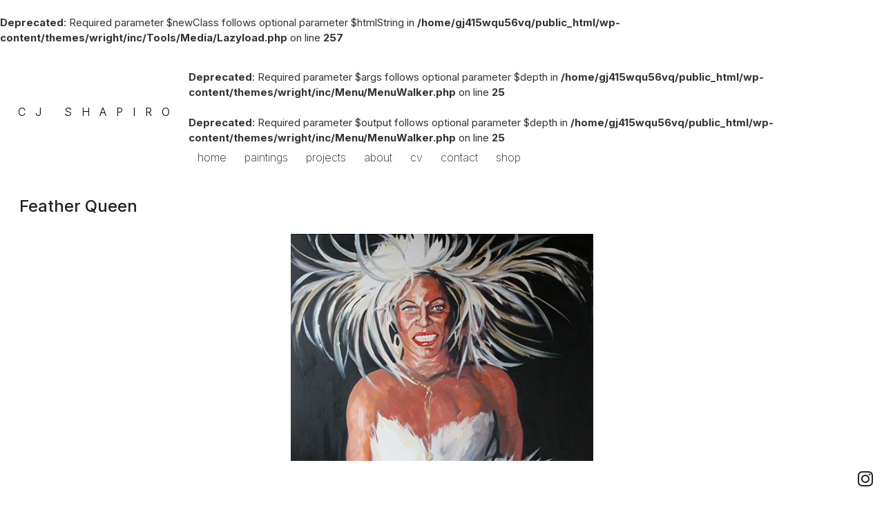

--- FILE ---
content_type: text/html; charset=UTF-8
request_url: https://carenjoshapiro.com/invasion-of-the-pines-collection/feather-queen-48x60/
body_size: 13932
content:
<br />
<b>Deprecated</b>:  Required parameter $newClass follows optional parameter $htmlString in <b>/home/gj415wqu56vq/public_html/wp-content/themes/wright/inc/Tools/Media/Lazyload.php</b> on line <b>257</b><br />
<!DOCTYPE html>
<html lang="en">

<head>
<meta charset="UTF-8" />
<title>Feather Queen  &#8211; CJ SHAPIRO</title>
<meta name='robots' content='max-image-preview:large' />
<meta name="viewport" content="width=device-width, initial-scale=1" />
<meta name="generator" content="Wright 4.3.2" />
<link rel='dns-prefetch' href='//fonts.googleapis.com' />
<link rel='dns-prefetch' href='//s.w.org' />
<link rel="alternate" type="application/rss+xml" title="CJ SHAPIRO &raquo; Feed" href="https://carenjoshapiro.com/feed/" />
<link rel="alternate" type="application/rss+xml" title="CJ SHAPIRO &raquo; Comments Feed" href="https://carenjoshapiro.com/comments/feed/" />
<link rel="alternate" type="application/rss+xml" title="CJ SHAPIRO &raquo; Feather Queen Comments Feed" href="https://carenjoshapiro.com/invasion-of-the-pines-collection/feather-queen-48x60/feed/" />
<link rel="pingback" href="https://carenjoshapiro.com/xmlrpc.php" />
<script type="text/javascript">
window._wpemojiSettings = {"baseUrl":"https:\/\/s.w.org\/images\/core\/emoji\/14.0.0\/72x72\/","ext":".png","svgUrl":"https:\/\/s.w.org\/images\/core\/emoji\/14.0.0\/svg\/","svgExt":".svg","source":{"wpemoji":"https:\/\/carenjoshapiro.com\/wp-includes\/js\/wp-emoji.js?ver=6.0.11","twemoji":"https:\/\/carenjoshapiro.com\/wp-includes\/js\/twemoji.js?ver=6.0.11"}};
/**
 * @output wp-includes/js/wp-emoji-loader.js
 */

( function( window, document, settings ) {
	var src, ready, ii, tests;

	// Create a canvas element for testing native browser support of emoji.
	var canvas = document.createElement( 'canvas' );
	var context = canvas.getContext && canvas.getContext( '2d' );

	/**
	 * Checks if two sets of Emoji characters render the same visually.
	 *
	 * @since 4.9.0
	 *
	 * @private
	 *
	 * @param {number[]} set1 Set of Emoji character codes.
	 * @param {number[]} set2 Set of Emoji character codes.
	 *
	 * @return {boolean} True if the two sets render the same.
	 */
	function emojiSetsRenderIdentically( set1, set2 ) {
		var stringFromCharCode = String.fromCharCode;

		// Cleanup from previous test.
		context.clearRect( 0, 0, canvas.width, canvas.height );
		context.fillText( stringFromCharCode.apply( this, set1 ), 0, 0 );
		var rendered1 = canvas.toDataURL();

		// Cleanup from previous test.
		context.clearRect( 0, 0, canvas.width, canvas.height );
		context.fillText( stringFromCharCode.apply( this, set2 ), 0, 0 );
		var rendered2 = canvas.toDataURL();

		return rendered1 === rendered2;
	}

	/**
	 * Detects if the browser supports rendering emoji or flag emoji.
	 *
	 * Flag emoji are a single glyph made of two characters, so some browsers
	 * (notably, Firefox OS X) don't support them.
	 *
	 * @since 4.2.0
	 *
	 * @private
	 *
	 * @param {string} type Whether to test for support of "flag" or "emoji".
	 *
	 * @return {boolean} True if the browser can render emoji, false if it cannot.
	 */
	function browserSupportsEmoji( type ) {
		var isIdentical;

		if ( ! context || ! context.fillText ) {
			return false;
		}

		/*
		 * Chrome on OS X added native emoji rendering in M41. Unfortunately,
		 * it doesn't work when the font is bolder than 500 weight. So, we
		 * check for bold rendering support to avoid invisible emoji in Chrome.
		 */
		context.textBaseline = 'top';
		context.font = '600 32px Arial';

		switch ( type ) {
			case 'flag':
				/*
				 * Test for Transgender flag compatibility. This flag is shortlisted for the Emoji 13 spec,
				 * but has landed in Twemoji early, so we can add support for it, too.
				 *
				 * To test for support, we try to render it, and compare the rendering to how it would look if
				 * the browser doesn't render it correctly (white flag emoji + transgender symbol).
				 */
				isIdentical = emojiSetsRenderIdentically(
					[ 0x1F3F3, 0xFE0F, 0x200D, 0x26A7, 0xFE0F ],
					[ 0x1F3F3, 0xFE0F, 0x200B, 0x26A7, 0xFE0F ]
				);

				if ( isIdentical ) {
					return false;
				}

				/*
				 * Test for UN flag compatibility. This is the least supported of the letter locale flags,
				 * so gives us an easy test for full support.
				 *
				 * To test for support, we try to render it, and compare the rendering to how it would look if
				 * the browser doesn't render it correctly ([U] + [N]).
				 */
				isIdentical = emojiSetsRenderIdentically(
					[ 0xD83C, 0xDDFA, 0xD83C, 0xDDF3 ],
					[ 0xD83C, 0xDDFA, 0x200B, 0xD83C, 0xDDF3 ]
				);

				if ( isIdentical ) {
					return false;
				}

				/*
				 * Test for English flag compatibility. England is a country in the United Kingdom, it
				 * does not have a two letter locale code but rather an five letter sub-division code.
				 *
				 * To test for support, we try to render it, and compare the rendering to how it would look if
				 * the browser doesn't render it correctly (black flag emoji + [G] + [B] + [E] + [N] + [G]).
				 */
				isIdentical = emojiSetsRenderIdentically(
					[ 0xD83C, 0xDFF4, 0xDB40, 0xDC67, 0xDB40, 0xDC62, 0xDB40, 0xDC65, 0xDB40, 0xDC6E, 0xDB40, 0xDC67, 0xDB40, 0xDC7F ],
					[ 0xD83C, 0xDFF4, 0x200B, 0xDB40, 0xDC67, 0x200B, 0xDB40, 0xDC62, 0x200B, 0xDB40, 0xDC65, 0x200B, 0xDB40, 0xDC6E, 0x200B, 0xDB40, 0xDC67, 0x200B, 0xDB40, 0xDC7F ]
				);

				return ! isIdentical;
			case 'emoji':
				/*
				 * Why can't we be friends? Everyone can now shake hands in emoji, regardless of skin tone!
				 *
				 * To test for Emoji 14.0 support, try to render a new emoji: Handshake: Light Skin Tone, Dark Skin Tone.
				 *
				 * The Handshake: Light Skin Tone, Dark Skin Tone emoji is a ZWJ sequence combining 🫱 Rightwards Hand,
				 * 🏻 Light Skin Tone, a Zero Width Joiner, 🫲 Leftwards Hand, and 🏿 Dark Skin Tone.
				 *
				 * 0x1FAF1 == Rightwards Hand
				 * 0x1F3FB == Light Skin Tone
				 * 0x200D == Zero-Width Joiner (ZWJ) that links the code points for the new emoji or
				 * 0x200B == Zero-Width Space (ZWS) that is rendered for clients not supporting the new emoji.
				 * 0x1FAF2 == Leftwards Hand
				 * 0x1F3FF == Dark Skin Tone.
				 *
				 * When updating this test for future Emoji releases, ensure that individual emoji that make up the
				 * sequence come from older emoji standards.
				 */
				isIdentical = emojiSetsRenderIdentically(
					[0x1FAF1, 0x1F3FB, 0x200D, 0x1FAF2, 0x1F3FF],
					[0x1FAF1, 0x1F3FB, 0x200B, 0x1FAF2, 0x1F3FF]
				);

				return ! isIdentical;
		}

		return false;
	}

	/**
	 * Adds a script to the head of the document.
	 *
	 * @ignore
	 *
	 * @since 4.2.0
	 *
	 * @param {Object} src The url where the script is located.
	 * @return {void}
	 */
	function addScript( src ) {
		var script = document.createElement( 'script' );

		script.src = src;
		script.defer = script.type = 'text/javascript';
		document.getElementsByTagName( 'head' )[0].appendChild( script );
	}

	tests = Array( 'flag', 'emoji' );

	settings.supports = {
		everything: true,
		everythingExceptFlag: true
	};

	/*
	 * Tests the browser support for flag emojis and other emojis, and adjusts the
	 * support settings accordingly.
	 */
	for( ii = 0; ii < tests.length; ii++ ) {
		settings.supports[ tests[ ii ] ] = browserSupportsEmoji( tests[ ii ] );

		settings.supports.everything = settings.supports.everything && settings.supports[ tests[ ii ] ];

		if ( 'flag' !== tests[ ii ] ) {
			settings.supports.everythingExceptFlag = settings.supports.everythingExceptFlag && settings.supports[ tests[ ii ] ];
		}
	}

	settings.supports.everythingExceptFlag = settings.supports.everythingExceptFlag && ! settings.supports.flag;

	// Sets DOMReady to false and assigns a ready function to settings.
	settings.DOMReady = false;
	settings.readyCallback = function() {
		settings.DOMReady = true;
	};

	// When the browser can not render everything we need to load a polyfill.
	if ( ! settings.supports.everything ) {
		ready = function() {
			settings.readyCallback();
		};

		/*
		 * Cross-browser version of adding a dom ready event.
		 */
		if ( document.addEventListener ) {
			document.addEventListener( 'DOMContentLoaded', ready, false );
			window.addEventListener( 'load', ready, false );
		} else {
			window.attachEvent( 'onload', ready );
			document.attachEvent( 'onreadystatechange', function() {
				if ( 'complete' === document.readyState ) {
					settings.readyCallback();
				}
			} );
		}

		src = settings.source || {};

		if ( src.concatemoji ) {
			addScript( src.concatemoji );
		} else if ( src.wpemoji && src.twemoji ) {
			addScript( src.twemoji );
			addScript( src.wpemoji );
		}
	}

} )( window, document, window._wpemojiSettings );
</script>
<style id='global-styles-inline-css' type='text/css'>
body{--wp--preset--color--black: #22292f;--wp--preset--color--cyan-bluish-gray: #abb8c3;--wp--preset--color--white: #ffffff;--wp--preset--color--pale-pink: #f78da7;--wp--preset--color--vivid-red: #cf2e2e;--wp--preset--color--luminous-vivid-orange: #ff6900;--wp--preset--color--luminous-vivid-amber: #fcb900;--wp--preset--color--light-green-cyan: #7bdcb5;--wp--preset--color--vivid-green-cyan: #00d084;--wp--preset--color--pale-cyan-blue: #8ed1fc;--wp--preset--color--vivid-cyan-blue: #0693e3;--wp--preset--color--vivid-purple: #9b51e0;--wp--preset--color--gray-900: #1a202c;--wp--preset--color--gray-800: #2d3748;--wp--preset--color--green-900: #22543d;--wp--preset--color--teal-900: #234e52;--wp--preset--color--yellow-900: #744210;--wp--preset--color--red-900: #742a2a;--wp--preset--color--orange-900: #7b341e;--wp--preset--color--blue-900: #2a4365;--wp--preset--color--green-800: #276749;--wp--preset--color--indigo-900: #3c366b;--wp--preset--color--teal-800: #285e61;--wp--preset--color--pink-900: #702459;--wp--preset--color--purple-900: #44337a;--wp--preset--color--red-800: #9b2c2c;--wp--preset--color--orange-800: #9c4221;--wp--preset--color--blue-800: #2c5282;--wp--preset--color--yellow-800: #975a16;--wp--preset--color--gray-700: #4a5568;--wp--preset--color--green-700: #2f855a;--wp--preset--color--indigo-800: #434190;--wp--preset--color--teal-700: #2c7a7b;--wp--preset--color--red-700: #c53030;--wp--preset--color--pink-800: #97266d;--wp--preset--color--purple-800: #553c9a;--wp--preset--color--orange-700: #c05621;--wp--preset--color--green-600: #38a169;--wp--preset--color--blue-700: #2b6cb0;--wp--preset--color--yellow-700: #b7791f;--wp--preset--color--indigo-700: #4c51bf;--wp--preset--color--teal-600: #319795;--wp--preset--color--red-600: #e53e3e;--wp--preset--color--orange-600: #dd6b20;--wp--preset--color--pink-700: #b83280;--wp--preset--color--purple-700: #6b46c1;--wp--preset--color--green-500: #48bb78;--wp--preset--color--blue-600: #3182ce;--wp--preset--color--gray-600: #718096;--wp--preset--color--teal-500: #38b2ac;--wp--preset--color--indigo-600: #5a67d8;--wp--preset--color--pink-600: #d53f8c;--wp--preset--color--yellow-600: #d69e2e;--wp--preset--color--orange-500: #ed8936;--wp--preset--color--purple-600: #805ad5;--wp--preset--color--blue-500: #4299e1;--wp--preset--color--red-500: #f56565;--wp--preset--color--green-400: #68d391;--wp--preset--color--indigo-500: #667eea;--wp--preset--color--teal-400: #4fd1c5;--wp--preset--color--pink-500: #ed64a6;--wp--preset--color--orange-400: #f6ad55;--wp--preset--color--red-400: #fc8181;--wp--preset--color--yellow-500: #ecc94b;--wp--preset--color--purple-500: #9f7aea;--wp--preset--color--blue-400: #63b3ed;--wp--preset--color--gray-500: #a0aec0;--wp--preset--color--indigo-400: #7f9cf5;--wp--preset--color--pink-400: #f687b3;--wp--preset--color--green-300: #9ae6b4;--wp--preset--color--yellow-400: #f6e05e;--wp--preset--color--purple-400: #b794f4;--wp--preset--color--teal-300: #81e6d9;--wp--preset--color--blue-300: #90cdf4;--wp--preset--color--orange-300: #fbd38d;--wp--preset--color--indigo-300: #a3bffa;--wp--preset--color--red-300: #feb2b2;--wp--preset--color--yellow-300: #faf089;--wp--preset--color--pink-300: #fbb6ce;--wp--preset--color--gray-400: #cbd5e0;--wp--preset--color--purple-300: #d6bcfa;--wp--preset--color--teal-200: #b2f5ea;--wp--preset--color--green-200: #c6f6d5;--wp--preset--color--blue-200: #bee3f8;--wp--preset--color--indigo-200: #c3dafe;--wp--preset--color--red-200: #fed7d7;--wp--preset--color--orange-200: #feebc8;--wp--preset--color--pink-200: #fed7e2;--wp--preset--color--yellow-200: #fefcbf;--wp--preset--color--gray-300: #e2e8f0;--wp--preset--color--purple-200: #e9d8fd;--wp--preset--color--gray-200: #edf2f7;--wp--preset--color--indigo-100: #ebf4ff;--wp--preset--color--teal-100: #e6fffa;--wp--preset--color--blue-100: #ebf8ff;--wp--preset--color--green-100: #f0fff4;--wp--preset--color--orange-100: #fffaf0;--wp--preset--color--red-100: #fff5f5;--wp--preset--color--pink-100: #fff5f7;--wp--preset--color--gray-100: #f7fafc;--wp--preset--color--yellow-100: #fffff0;--wp--preset--color--purple-100: #faf5ff;--wp--preset--gradient--vivid-cyan-blue-to-vivid-purple: linear-gradient(135deg,rgba(6,147,227,1) 0%,rgb(155,81,224) 100%);--wp--preset--gradient--light-green-cyan-to-vivid-green-cyan: linear-gradient(135deg,rgb(122,220,180) 0%,rgb(0,208,130) 100%);--wp--preset--gradient--luminous-vivid-amber-to-luminous-vivid-orange: linear-gradient(135deg,rgba(252,185,0,1) 0%,rgba(255,105,0,1) 100%);--wp--preset--gradient--luminous-vivid-orange-to-vivid-red: linear-gradient(135deg,rgba(255,105,0,1) 0%,rgb(207,46,46) 100%);--wp--preset--gradient--very-light-gray-to-cyan-bluish-gray: linear-gradient(135deg,rgb(238,238,238) 0%,rgb(169,184,195) 100%);--wp--preset--gradient--cool-to-warm-spectrum: linear-gradient(135deg,rgb(74,234,220) 0%,rgb(151,120,209) 20%,rgb(207,42,186) 40%,rgb(238,44,130) 60%,rgb(251,105,98) 80%,rgb(254,248,76) 100%);--wp--preset--gradient--blush-light-purple: linear-gradient(135deg,rgb(255,206,236) 0%,rgb(152,150,240) 100%);--wp--preset--gradient--blush-bordeaux: linear-gradient(135deg,rgb(254,205,165) 0%,rgb(254,45,45) 50%,rgb(107,0,62) 100%);--wp--preset--gradient--luminous-dusk: linear-gradient(135deg,rgb(255,203,112) 0%,rgb(199,81,192) 50%,rgb(65,88,208) 100%);--wp--preset--gradient--pale-ocean: linear-gradient(135deg,rgb(255,245,203) 0%,rgb(182,227,212) 50%,rgb(51,167,181) 100%);--wp--preset--gradient--electric-grass: linear-gradient(135deg,rgb(202,248,128) 0%,rgb(113,206,126) 100%);--wp--preset--gradient--midnight: linear-gradient(135deg,rgb(2,3,129) 0%,rgb(40,116,252) 100%);--wp--preset--duotone--dark-grayscale: url('#wp-duotone-dark-grayscale');--wp--preset--duotone--grayscale: url('#wp-duotone-grayscale');--wp--preset--duotone--purple-yellow: url('#wp-duotone-purple-yellow');--wp--preset--duotone--blue-red: url('#wp-duotone-blue-red');--wp--preset--duotone--midnight: url('#wp-duotone-midnight');--wp--preset--duotone--magenta-yellow: url('#wp-duotone-magenta-yellow');--wp--preset--duotone--purple-green: url('#wp-duotone-purple-green');--wp--preset--duotone--blue-orange: url('#wp-duotone-blue-orange');--wp--preset--font-size--small: 15px;--wp--preset--font-size--medium: 16px;--wp--preset--font-size--large: 18px;--wp--preset--font-size--x-large: 42px;--wp--preset--font-size--fine: 12px;--wp--preset--font-size--diminutive: 13px;--wp--preset--font-size--tiny: 14px;--wp--preset--font-size--extra-large: 20px;--wp--preset--font-size--huge: 24px;--wp--preset--font-size--gargantuan: 30px;--wp--preset--font-size--colossal: 36px;--wp--preset--font-size--titanic: 48px;}.has-black-color{color: var(--wp--preset--color--black) !important;}.has-cyan-bluish-gray-color{color: var(--wp--preset--color--cyan-bluish-gray) !important;}.has-white-color{color: var(--wp--preset--color--white) !important;}.has-pale-pink-color{color: var(--wp--preset--color--pale-pink) !important;}.has-vivid-red-color{color: var(--wp--preset--color--vivid-red) !important;}.has-luminous-vivid-orange-color{color: var(--wp--preset--color--luminous-vivid-orange) !important;}.has-luminous-vivid-amber-color{color: var(--wp--preset--color--luminous-vivid-amber) !important;}.has-light-green-cyan-color{color: var(--wp--preset--color--light-green-cyan) !important;}.has-vivid-green-cyan-color{color: var(--wp--preset--color--vivid-green-cyan) !important;}.has-pale-cyan-blue-color{color: var(--wp--preset--color--pale-cyan-blue) !important;}.has-vivid-cyan-blue-color{color: var(--wp--preset--color--vivid-cyan-blue) !important;}.has-vivid-purple-color{color: var(--wp--preset--color--vivid-purple) !important;}.has-black-background-color{background-color: var(--wp--preset--color--black) !important;}.has-cyan-bluish-gray-background-color{background-color: var(--wp--preset--color--cyan-bluish-gray) !important;}.has-white-background-color{background-color: var(--wp--preset--color--white) !important;}.has-pale-pink-background-color{background-color: var(--wp--preset--color--pale-pink) !important;}.has-vivid-red-background-color{background-color: var(--wp--preset--color--vivid-red) !important;}.has-luminous-vivid-orange-background-color{background-color: var(--wp--preset--color--luminous-vivid-orange) !important;}.has-luminous-vivid-amber-background-color{background-color: var(--wp--preset--color--luminous-vivid-amber) !important;}.has-light-green-cyan-background-color{background-color: var(--wp--preset--color--light-green-cyan) !important;}.has-vivid-green-cyan-background-color{background-color: var(--wp--preset--color--vivid-green-cyan) !important;}.has-pale-cyan-blue-background-color{background-color: var(--wp--preset--color--pale-cyan-blue) !important;}.has-vivid-cyan-blue-background-color{background-color: var(--wp--preset--color--vivid-cyan-blue) !important;}.has-vivid-purple-background-color{background-color: var(--wp--preset--color--vivid-purple) !important;}.has-black-border-color{border-color: var(--wp--preset--color--black) !important;}.has-cyan-bluish-gray-border-color{border-color: var(--wp--preset--color--cyan-bluish-gray) !important;}.has-white-border-color{border-color: var(--wp--preset--color--white) !important;}.has-pale-pink-border-color{border-color: var(--wp--preset--color--pale-pink) !important;}.has-vivid-red-border-color{border-color: var(--wp--preset--color--vivid-red) !important;}.has-luminous-vivid-orange-border-color{border-color: var(--wp--preset--color--luminous-vivid-orange) !important;}.has-luminous-vivid-amber-border-color{border-color: var(--wp--preset--color--luminous-vivid-amber) !important;}.has-light-green-cyan-border-color{border-color: var(--wp--preset--color--light-green-cyan) !important;}.has-vivid-green-cyan-border-color{border-color: var(--wp--preset--color--vivid-green-cyan) !important;}.has-pale-cyan-blue-border-color{border-color: var(--wp--preset--color--pale-cyan-blue) !important;}.has-vivid-cyan-blue-border-color{border-color: var(--wp--preset--color--vivid-cyan-blue) !important;}.has-vivid-purple-border-color{border-color: var(--wp--preset--color--vivid-purple) !important;}.has-vivid-cyan-blue-to-vivid-purple-gradient-background{background: var(--wp--preset--gradient--vivid-cyan-blue-to-vivid-purple) !important;}.has-light-green-cyan-to-vivid-green-cyan-gradient-background{background: var(--wp--preset--gradient--light-green-cyan-to-vivid-green-cyan) !important;}.has-luminous-vivid-amber-to-luminous-vivid-orange-gradient-background{background: var(--wp--preset--gradient--luminous-vivid-amber-to-luminous-vivid-orange) !important;}.has-luminous-vivid-orange-to-vivid-red-gradient-background{background: var(--wp--preset--gradient--luminous-vivid-orange-to-vivid-red) !important;}.has-very-light-gray-to-cyan-bluish-gray-gradient-background{background: var(--wp--preset--gradient--very-light-gray-to-cyan-bluish-gray) !important;}.has-cool-to-warm-spectrum-gradient-background{background: var(--wp--preset--gradient--cool-to-warm-spectrum) !important;}.has-blush-light-purple-gradient-background{background: var(--wp--preset--gradient--blush-light-purple) !important;}.has-blush-bordeaux-gradient-background{background: var(--wp--preset--gradient--blush-bordeaux) !important;}.has-luminous-dusk-gradient-background{background: var(--wp--preset--gradient--luminous-dusk) !important;}.has-pale-ocean-gradient-background{background: var(--wp--preset--gradient--pale-ocean) !important;}.has-electric-grass-gradient-background{background: var(--wp--preset--gradient--electric-grass) !important;}.has-midnight-gradient-background{background: var(--wp--preset--gradient--midnight) !important;}.has-small-font-size{font-size: var(--wp--preset--font-size--small) !important;}.has-medium-font-size{font-size: var(--wp--preset--font-size--medium) !important;}.has-large-font-size{font-size: var(--wp--preset--font-size--large) !important;}.has-x-large-font-size{font-size: var(--wp--preset--font-size--x-large) !important;}
</style>
<link rel='stylesheet' id='wright-photoswipe-css'  href='https://carenjoshapiro.com/wp-content/themes/wright/assets/css/photoswipe.css?id=5a5fa26d2a3c21c70e059be3277c3c56' type='text/css' media='all' />
<link rel='stylesheet' id='wright-screen-css'  href='https://carenjoshapiro.com/wp-content/themes/wright/assets/css/screen.css?id=e239e947484365d097c1dd0e34981496' type='text/css' media='all' />
<style id='wright-screen-inline-css' type='text/css'>

			.site-header .navbar .navbar-nav .nav-link {
				color: #222222;
			}

			.site-header .navbar .navbar-nav > .active .nav-link,
			.site-header .navbar .navbar-nav .nav-link:hover,
			.site-header .navbar .navbar-nav .nav-link:focus {
				color: #888888;
			}

			.site-header .navbar .navbar-nav .dropdown-menu .dropdown-item,
			.site-header__left .navbar .data-menu .dropdown-item,
			.cascade-menu__wrap .data-menu .dropdown-item {
				color: #222222;
			}

			.site-header .navbar .navbar-nav .dropdown-menu .dropdown-item:hover,
			.site-header .navbar .navbar-nav .dropdown-menu .dropdown-item:focus,
			.site-header .navbar .navbar-nav .dropdown-menu .active .dropdown-item,
			.site-header__left .navbar .data-menu .active .dropdown-item,
			.site-header__left .navbar .data-menu .dropdown-item:hover,
			.site-header__left .navbar .data-menu .dropdown-item:focus,
			.site-header__left .menu-style-cascade .navbar-nav .current-menu-ancestor .nav-link,
			.site-header__left .menu-style-cascade .navbar-nav .current-menu-ancestor .nav-link:hover,
			.site-header__left .menu-style-cascade .navbar-nav .current-menu-ancestor .nav-link:focus,
			.site-header__left .menu-style-cascade .data-menu .current-menu-ancestor .dropdown-item,
			.site-header__left .menu-style-cascade .data-menu .current-menu-ancestor .dropdown-item:hover,
			.site-header__left .menu-style-cascade .data-menu .current-menu-ancestor .dropdown-item:focus,
			.cascade-menu__wrap .data-menu .active .dropdown-item,
			.cascade-menu__wrap .data-menu .dropdown-item:hover,
			.cascade-menu__wrap .data-menu .dropdown-item:focus,
			.site-header__left .menu-style-tree .navbar-nav .current-menu-ancestor .nav-link,
			.site-header__left .menu-style-tree .navbar-nav .current-menu-ancestor .nav-link:hover,
			.site-header__left .menu-style-tree .navbar-nav .current-menu-ancestor .nav-link:focus {
				color: #888888;
			}

			.site-header .navbar .navbar-nav .dropdown-menu,
			.site-header .navbar .navbar-nav .dropdown-menu .dropdown-item,
			.site-header__left .navbar .data-menu .dropdown-item,
			.cascade-menu__wrap .data-menu .dropdown-item {
				background-color: rgb(249,249,249);
			}

			.site-header .navbar .navbar-nav .dropdown-menu::before,
			.site-header .navbar .navbar-nav .dropdown::after,
			.navbar-nav:not(.sm-collapsible) li.dropdown::before {
				border-bottom-color: rgb(249,249,249);
			}

			.site-header .navbar .navbar-nav .dropdown-menu {
				border-color: rgb(249,249,249);
			}

			.site-header__left .navbar .navbar-nav > .active .nav-link,
			.site-header .navbar .navbar-nav .dropdown-menu .dropdown-item:hover,
			.site-header .navbar .navbar-nav .dropdown-menu .dropdown-item:focus,
			.site-header .navbar .navbar-nav .dropdown-menu .active .dropdown-item,
			.site-header__left .navbar .data-menu .active .dropdown-item,
			.site-header__left .navbar .data-menu .dropdown-item:hover,
			.site-header__left .navbar .data-menu .dropdown-item:focus,
			.site-header__left .menu-style-cascade .navbar-nav .current-menu-ancestor .nav-link,
			.site-header__left .menu-style-cascade .navbar-nav .current-menu-ancestor .nav-link:hover,
			.site-header__left .menu-style-cascade .navbar-nav .current-menu-ancestor .nav-link:focus,
			.site-header__left .menu-style-cascade .data-menu .current-menu-ancestor .dropdown-item,
			.site-header__left .menu-style-cascade .data-menu .current-menu-ancestor .dropdown-item:hover,
			.site-header__left .menu-style-cascade .data-menu .current-menu-ancestor .dropdown-item:focus,
			.cascade-menu__wrap .data-menu .active .dropdown-item,
			.cascade-menu__wrap .data-menu .dropdown-item:hover,
			.cascade-menu__wrap .data-menu .dropdown-item:focus,
			.site-header__left .menu-style-tree .navbar-nav .current-menu-ancestor .nav-link,
			.site-header__left .menu-style-tree .navbar-nav .current-menu-ancestor .nav-link:hover,
			.site-header__left .menu-style-tree .navbar-nav .current-menu-ancestor .nav-link:focus {
				background-color: rgb(241,241,241);
			}
		
			.site-header__left .navbar .navbar-nav .nav-link,
			.site-header__left .navbar .navbar-nav .dropdown-item {
				border-color: rgba(255,255,255,0);
			}
		
				.site-header__left .navbar .navbar-nav .nav-link,
				.site-header__left .navbar .navbar-nav .dropdown-item {
				background-color: rgb(255,255,255);
				}
			
			.site-header__left .navbar .navbar-nav .nav-link:hover,
			.site-header__left .navbar .navbar-nav .nav-link:focus,
			.site-header__left .navbar .navbar-nav .dropdown-item:hover,
			.site-header__left .navbar .navbar-nav .dropdown-item:focus {
					background-color: rgb(255,255,255);
			}
			
			.has-offcanvas-mobile-header.push-content .offcanvas__header {
				background-color: rgba(0,0,0, 1);
			}

			.mlm-menu-wrap .menu__link {
				color: #e0e0e0;
			}

			.mlm-menu-wrap .menu__link:hover,
			.mlm-menu-wrap .menu__link:focus {
				color: #e0e0e0;
			}

			.mlm-menu-wrap .menu__link:hover,
			.mlm-menu-wrap .menu__link:focus {
				background-color: #222222;
			}

			.mlm-menu-wrap .menu__item {
				border-color: 000000;
			}

			.mlm-menu-wrap .menu__link[data-submenu]::after,
			.mlm-menu-wrap .back_menu__link::before {
				color: #e0e0e0;
			}
			
			.overlay__header {
				background-color: rgba(0,0,0, 1);
			}
			
			.menu__toggle.menu__toggle--active .menu__toggle-icon-inner,
			.menu__toggle.menu__toggle--active .menu__toggle-icon-inner::before,
			.menu__toggle.menu__toggle--active .menu__toggle-icon-inner::after,
			.menu__toggle-icon-inner,
			.menu__toggle-icon-inner::before,
			.menu__toggle-icon-inner::after {
				background-color: #000000;
			}

			.site-header .sm-navbar-collapsible .menu__toggle {
				color: #000000;
			}

			.site-header .sm-navbar-collapsible .navbar-collapse,
			.site-header .sm-navbar-collapsible .dropdown-menu,
			.site-header .sm-navbar-collapsible .navbar-nav .nav-link,
			.site-header .sm-navbar-collapsible .navbar-nav .dropdown-menu .dropdown-item {
				background-color: rgba(0,0,0, 1);
			}

			.site-header .sm-navbar-collapsible .navbar-nav .nav-link,
			.site-header .sm-navbar-collapsible .show .navbar-nav > .nav-link,
			.site-header .sm-navbar-collapsible .navbar-nav .dropdown-menu .dropdown-item {
				color: #e0e0e0;
			}

			.site-header .sm-navbar-collapsible .navbar-nav .nav-link:hover,
			.site-header .sm-navbar-collapsible .navbar-nav .nav-link:focus,
			.site-header .sm-navbar-collapsible .show .navbar-nav > .nav-link:hover,
			.site-header .sm-navbar-collapsible .show .navbar-nav > .nav-link:focus,
			.site-header .sm-navbar-collapsible .navbar-nav .dropdown-menu .dropdown-item:hover,
			.site-header .sm-navbar-collapsible .navbar-nav .dropdown-menu .dropdown-item:focus {
				color: #e0e0e0;
			}

			.site-header .sm-navbar-collapsible .navbar-nav .dropdown-menu {
				border-color: 000000;
			}

			.site-header .sm-navbar-collapsible .navbar-nav .dropdown-item:hover,
			.site-header .sm-navbar-collapsible .navbar-nav .dropdown-item:focus,
			.site-header .sm-navbar-collapsible .navbar-nav .nav-link:hover,
			.site-header .sm-navbar-collapsible .navbar-nav .nav-link:focus {
				background-color: #222222;
			}

			.site-header .sm-navbar-collapsible .navbar-nav .sub-arrow,
			.site-header .navbar-nav .scroll-down-arrow {
				color: #e0e0e0;
			}
		
			@media (min-width: 992px) {
				.site-header__left .menu--primary .navbar-nav,
				.site-header__left .menu--primary .data-menu {
					margin-top: 1rem;
					margin-bottom: 1rem;
				}
			}
			
			/*@media (min-width: 992px) {*/
				.site-header .navbar-nav .nav-item .nav-link,
				.site-header__left .navbar .data-menu .dropdown-item {
					padding-top: 1rem;
					padding-right: 1rem;
					padding-bottom: 1rem;
					padding-left: 1rem;
				}
			/*}*/
			
			.has-left-header .site-header__left .dropdown-item {
				padding-top: 1rem;
				padding-bottom: 1rem;
			}
			
				.has-left-header .site-header__left .dropdown-item {
					padding-right: 2rem;
				}
				
				.has-left-header .site-header__left .dropdown-item {
					padding-left: 2rem;
				}
				.layout-1c main.content,
	    .layout-1c-narrow  main.content {
	        padding-right: 0 !important;
	    }.layout-1c .content-sidebar-wrap .container-fluid {
			width: 100%;
			max-width: 1140px;
		}.layout-1c-narrow .content-sidebar-wrap .container-fluid {
			width: 100%;
			max-width: 960px;
		}.layout-2c-l .content-sidebar-wrap .container-fluid,
        .layout-2c-r .content-sidebar-wrap .container-fluid {
			width: 96%;
			max-width: 970px;
		}.has-left-header.layout-1c .content-sidebar-wrap .container-fluid,
        .has-left-header.layout-1c-narrow .content-sidebar-wrap .container-fluid {
			margin-left: 0;
		}
			.site-inner {
				padding-top: 0.625rem;
				padding-right: 1.5rem;
				padding-bottom: 0.625rem;
				padding-left: 1.5rem;
			}
			

			@media (min-width: 992px) {
				.site-inner {
					padding-top: 1.99rem;
					padding-right: 1rem;
					padding-bottom: 1.25rem;
					padding-left: 1rem;
				}
			}
			
				.gallery-template:not(.has-left-header) .site-inner {
				    padding-top: 0;
				    padding-bottom: 0;
				}
			html { font-size: 13px !important;}body, .tooltip, .popover { font-size: 15px !important;}
			.full-screen-search .full-screen-search-form .search-field::-webkit-input-placeholder,
			.full-screen-search .full-screen-search-form .search-field {
				color: 555555;
			}
			
			.full-screen-search-close {
				color: 555555;
			}
			
			.full-screen-search {
				background-color: rgba(255,255,255, 0.98);
			}
			
			.full-screen-search .full-screen-search-form,
			.full-screen-search .full-screen-search-form .search-field {
				background-color: rgba(255,255,255, 1);
			}
			.site-footer__wrap { color: #bcbcbc;}.site-footer__wrap {
			background-color: rgb(255,255,255);
		}
			.site-footer .site-footer__wrap {
				padding-top: 0.5rem;
				padding-right: calc( 1.25rem - 15px );
				padding-bottom: 0.5rem;
				padding-left: calc( 1.25rem - 15px );
			}
			@media (min-width: 992px) {
				.site-footer .site-footer__wrap {
					padding-top: 0.5rem;
					padding-right: calc( 1.25rem - 15px );
					padding-bottom: 0.5rem;
					padding-left: calc( 1.25rem - 15px );
				}
			}
			
					.has-boxed-header .site-header__inner {
						max-width: 960px;
					}
				.site-header {
					background-color: rgb(255,255,255);
				}
			.has-left-header .site-header {
				padding-top: 0;
				padding-right: 1.5rem;
				padding-bottom: 0;
				padding-left: 1.5rem;
			}

			@media (max-width: 991px) {
				.has-left-header .site-header .site-header__branding .navbar {
					padding-top: 0.625rem;
					padding-bottom: 0.625rem;
				}
			}
			
			@media (min-width: 992px) {
				.has-left-header .site-header {
					padding-top: 1rem;
					padding-right: 2rem;
					padding-bottom: 1rem;
					padding-left: 2rem;
				}
			}
			
			body:not(.has-left-header) .site-header .site-header__inner .navbar  {
				padding-top: 0.625rem;
				padding-right: 1.5rem;
				padding-bottom: 0.625rem;
				padding-left: 1.5rem;
			}
			@media (min-width: 992px) {
				body:not(.has-left-header) .site-header .site-header__inner .navbar {
					padding-top: 1rem;
					padding-right: 2rem;
					padding-bottom: 1rem;
					padding-left: 2rem;
				}
			}
			.site-header__title { color: #000000;}.site-header__title:hover { color: #999999;}.site-header__description { color: #000000;}.social__icons a { color: #222222;}.social__icons a.social__icon--size-customize { font-size: 2rem;}
			a,
			.editor-writing-flow a {
				color: #000000;
			}
			a:hover,
			a:focus,
			.editor-writing-flow a:hover,
			.editor-writing-flow a:focus {
				color: #7f7f7f;
			}
			body,
			.editor-writing-flow,
			.editor-writing-flow p {
				color: #333333;
			}
			.entry__title,
			.entry-title,
			.editor-post-title__block .editor-post-title__input,
			.editor-post-title__block .editor-post-title__input:focus {
				color: #222222;
			}
			.entry__meta {
				color: #999999;
			}
			.wp-caption-text,
			.entry__content figcaption:not(.blockgallery--caption) {
				color: #000000;
			}
			.widget {
				color: #333333;
			}
			.widget__title {
				color: #222222;
			}
			blockquote,
			.blockquote,
			.wp-block-pullquote {
				color: #333333;
				/*border-left-color: #dddddd;*/
				border-color: #dddddd;
			}
			blockquote small,
			blockquote cite,
			blockquote footer,
			.blockquote-footer,
			.wp-block-quote__citation {
				color: rgb(84.15,84.15,84.15);
			}
			.wp-block-gallery-core.is-cropped {
				margin-right: -8px;
				margin-left: -8px;
			}
			.wp-block-gallery-core.is-cropped .blocks-gallery-item {
				margin: 8px;
			}
			.wp-block-gallery-core.is-cropped .blocks-gallery-item {
				width: calc( 100% / 1 - 16px);
			}
			@media (min-width: 480px) {
				.wp-block-gallery-core.is-cropped .blocks-gallery-item {
					width: calc( 100% / 2 - 16px);
				}
			}
		
			.wp-block-gallery-core.is-cropped.columns-1 .blocks-gallery-item {
				width: calc( 100% / 1 - 16px);
			}@media (min-width: 600px) {
					.wp-block-gallery-core.is-cropped.columns-2 .blocks-gallery-item {
						width: calc( 100% / 2 - 16px);
					}
					.wp-block-gallery-core.is-cropped.columns-3 .blocks-gallery-item {
						width: calc( 100% / 3 - 16px);
					}
					.wp-block-gallery-core.is-cropped.columns-4 .blocks-gallery-item {
						width: calc( 100% / 4 - 16px);
					}
					.wp-block-gallery-core.is-cropped.columns-5 .blocks-gallery-item {
						width: calc( 100% / 5 - 16px);
					}
					.wp-block-gallery-core.is-cropped.columns-6 .blocks-gallery-item {
						width: calc( 100% / 6 - 16px);
					}
					.wp-block-gallery-core.is-cropped.columns-7 .blocks-gallery-item {
						width: calc( 100% / 7 - 16px);
					}
					.wp-block-gallery-core.is-cropped.columns-8 .blocks-gallery-item {
						width: calc( 100% / 8 - 16px);
					}
					.wp-block-gallery-core.is-cropped.columns-9 .blocks-gallery-item {
						width: calc( 100% / 9 - 16px);
					}}
			.wp-block-gallery-core.is-cropped .blocks-gallery-item figcaption {
				color: #555555;
			}
			.wp-block-gallery-core.is-cropped .blocks-gallery-item:hover figcaption {
				color: #555555;
			}
			.wp-block-gallery-core.is-cropped .blocks-gallery-item:hover .overlay,
			.wp-block-gallery-core.is-cropped .blocks-gallery-item.hover .overlay,
			.wp-block-gallery-core.is-cropped.caption-visible .blocks-gallery-item .overlay {
				background-color: rgba(34,34,34, 0.7);
			}
			.wp-block-gallery-core.is-cropped.caption-type-standard .blocks-gallery-item figcaption {
				background-color: rgba(34,34,34, 0.7);
			}
			.has-masonry-grid.masonry-grid-active,
			.has-justified-grid.justified-grid-active {
				max-width: 1200px;
				width: calc( 1200px + 17px);
				max-width: calc( 1200px + 17px);
			}
			.has-grid-align-right.masonry-grid-active {
				margin-left: -17px;
			}
			.has-grid-align-left.masonry-grid-active {
				margin-right: -17px;
			}
			.has-masonry-grid .blocks-gallery-item,
			.masonry-gallery-template .slider-wrap:not(.is-slider-mode-active) .gallery-type-slider .blocks-gallery-item,
			.wp-block-blockgallery-masonry.wp-block-blockgallery-stacked .blocks-gallery-item {
				margin-bottom: 17px;
			}
			.has-masonry-grid.masonry-grid-active .blocks-gallery-item {
				margin-bottom: 17px;
			}
			.has-masonry-grid.masonry-grid-active .blocks-gallery-item {
				width: calc( 100% - 17px);
			}
			.justified-grid-active {
				margin-bottom: 17px;
			}
				.has-masonry-grid.masonry-grid-active.columns-2 .blocks-gallery-item {
					width: calc( 100% / 2 - 17px);
				}
				.has-masonry-grid.masonry-grid-active.columns-3 .blocks-gallery-item {
					width: calc( 100% / 3 - 17px);
				}
				.has-masonry-grid.masonry-grid-active.columns-4 .blocks-gallery-item {
					width: calc( 100% / 4 - 17px);
				}
				.has-masonry-grid.masonry-grid-active.columns-5 .blocks-gallery-item {
					width: calc( 100% / 5 - 17px);
				}
				.has-masonry-grid.masonry-grid-active.columns-6 .blocks-gallery-item {
					width: calc( 100% / 6 - 17px);
				}
				.has-masonry-grid.masonry-grid-active.columns-7 .blocks-gallery-item {
					width: calc( 100% / 7 - 17px);
				}
				.has-masonry-grid.masonry-grid-active.columns-8 .blocks-gallery-item {
					width: calc( 100% / 8 - 17px);
				}
				.has-masonry-grid.masonry-grid-active.columns-9 .blocks-gallery-item {
					width: calc( 100% / 9 - 17px);
				}
				.has-masonry-grid.masonry-grid-active.columns-10 .blocks-gallery-item {
					width: calc( 100% / 10 - 17px);
				}
				.has-masonry-grid.masonry-grid-active.columns-11 .blocks-gallery-item {
					width: calc( 100% / 11 - 17px);
				}
				.has-masonry-grid.masonry-grid-active.columns-12 .blocks-gallery-item {
					width: calc( 100% / 12 - 17px);
				}
				.has-masonry-grid.masonry-grid-active.columns-13 .blocks-gallery-item {
					width: calc( 100% / 13 - 17px);
				}
				.has-masonry-grid.masonry-grid-active.columns-14 .blocks-gallery-item {
					width: calc( 100% / 14 - 17px);
				}
				.has-masonry-grid.masonry-grid-active.columns-15 .blocks-gallery-item {
					width: calc( 100% / 15 - 17px);
				}
				.has-masonry-grid.masonry-grid-active.columns-16 .blocks-gallery-item {
					width: calc( 100% / 16 - 17px);
				}
				.has-masonry-grid.masonry-grid-active.columns-17 .blocks-gallery-item {
					width: calc( 100% / 17 - 17px);
				}
				.has-masonry-grid.masonry-grid-active.columns-18 .blocks-gallery-item {
					width: calc( 100% / 18 - 17px);
				}
				.has-masonry-grid.masonry-grid-active.columns-19 .blocks-gallery-item {
					width: calc( 100% / 19 - 17px);
				}
				.has-masonry-grid.masonry-grid-active.columns-20 .blocks-gallery-item {
					width: calc( 100% / 20 - 17px);
				}
			.masonry-gallery-template .pswp__caption__center {
				text-align: center;
			}
			
			.gallery-view-standard.wp-block-blockgallery-slider.wp-block-blockgallery-stacked .blocks-gallery-item {
				margin-bottom: 10px;
			}
			.masonry-grid-active .blocks-gallery-item figcaption,
			.justified-grid-active .blocks-gallery-item figcaption,
			.masonry-grid-active .blocks-gallery-item .caption__heading,
			.justified-grid-active .blocks-gallery-item .caption__heading,

			/*
			.blockgallery--caption .caption__heading,
			.gallery-slide-caption .caption__heading,
			.slider-wrap .blocks-gallery-item figcaption,
			*/
			.pswp__caption .caption__heading,
			.mfp-wrap .mfp-title {
				color: #555555;
			}
			.masonry-grid-active .blocks-gallery-item:hover figcaption,
			.justified-grid-active .blocks-gallery-item:hover figcaption,
			.masonry-grid-active .blocks-gallery-item:hover .caption__heading,
			.justified-grid-active .blocks-gallery-item:hover .caption__heading,

			/*
			.blockgallery--caption:hover .caption__heading,
			.gallery-slide-caption:hover .caption__heading,
			.slider-wrap .blocks-gallery-item:hover figcaption,
			*/
			.pswp__caption:hover .caption__heading,
			.mfp-wrap .mfp-title:hover {
				color: #555555;
			}
			.masonry-grid-active .blocks-gallery-item figcaption p,
			.justified-grid-active .blocks-gallery-item figcaption p,

			.blockgallery--caption,
			.gallery-slide-caption,
			.slider-wrap .blocks-gallery-item figcaption p,
			.pswp__caption,
			.mfp-wrap .mfp-title p {
				color: #555555;
			}
			.masonry-grid-active .blocks-gallery-item:hover figcaption p,
			.justified-grid-active .blocks-gallery-item:hover figcaption p,

			/*
			.blockgallery--caption:hover p,
			.gallery-slide-caption:hover p,
			.slider-wrap .blocks-gallery-item:hover figcaption p,
			*/
			.pswp__caption:hover p,
			.mfp-wrap .mfp-title:hover p {
				color: #555555;
			}
			.masonry-grid-active .blocks-gallery-item:hover .overlay,
			.masonry-grid-active .blocks-gallery-item.hover .overlay,
			.masonry-grid-active.caption-visible .blocks-gallery-item .overlay,
			.justified-grid-active .blocks-gallery-item:hover .overlay,
			.justified-grid-active .blocks-gallery-item.hover .overlay,
			.justified-grid-active.caption-visible .blocks-gallery-item .overlay {
				background-color: rgba(34,34,34, 0.7);
			}
			.masonry-grid-active.caption-type-standard .blocks-gallery-item figcaption,
			.justified-grid-active.caption-type-standard .blocks-gallery-item figcaption {
				background-color: rgba(34,34,34, 0.7);
			}
			.gallery-controls {
				color: #666666;
			}
				.has-left-header .site-footer .gallery-controls {
					bottom: 0.5rem;
				}
			
			@media (min-width: 992px) {
				body:not(.has-left-header) .site-footer .gallery-controls {
	    			position: fixed;
					left: 50%;
					-ms-transform: translate(-50%);
				    -o-transform: translate(-50%);
				    -webkit-transform: translate(-50%);
				    transform: translate(-50%);
				}
				body:not(.has-left-header) .site-footer .col-lg.column-1,
				body:not(.has-left-header) .site-footer .col-lg.column-3 {
				    -ms-flex: 0 0 auto;
				    flex: 0 0 auto;
				    width: auto;
				    max-width: 100%;
				}
				.has-left-header .site-footer .gallery-controls {
					bottom: 0.5rem;
				}
			}
			
			@media (min-width: 992px) {
				.site-header__left .gallery-controls::after {
					background-color: rgb(255,255,255);
				}
			}
			
:root { --black: #22292f;--black-hover: #323c45;--white: #ffffff;--white-hover: #ebebeb;--gray-900: #1a202c;--gray-900-hover: #283144;--gray-800: #2d3748;--gray-800-hover: #3b485f;--gray-700: #4a5568;--gray-700-hover: #59677e;--gray-600: #718096;--gray-600-hover: #8693a6;--gray-500: #a0aec0;--gray-500-hover: #899ab0;--gray-400: #cbd5e0;--gray-400-hover: #b3c1d1;--gray-300: #e2e8f0;--gray-300-hover: #c8d4e2;--gray-200: #edf2f7;--gray-100: #f7fafc;--gray-100-hover: #dbe8f1;--red-900: #742a2a;--red-900-hover: #903434;--red-800: #9b2c2c;--red-800-hover: #b83434;--red-700: #c53030;--red-700-hover: #d24848;--red-600: #e53e3e;--red-600-hover: #e95f5f;--red-500: #f56565;--red-500-hover: #f24141;--red-400: #fc8181;--red-400-hover: #fb5b5b;--red-300: #feb2b2;--red-300-hover: #fd8c8c;--red-200: #fed7d7;--red-200-hover: #fdb1b1;--red-100: #fff5f5;--red-100-hover: #ffcece;--orange-900: #7b341e;--orange-900-hover: #994125;--orange-800: #9c4221;--orange-800-hover: #bb4f27;--orange-700: #c05621;--orange-700-hover: #da662c;--orange-600: #dd6b20;--orange-600-hover: #bb5a1b;--orange-500: #ed8936;--orange-500-hover: #e77414;--orange-400: #f6ad55;--orange-400-hover: #f49b30;--orange-300: #fbd38d;--orange-300-hover: #f9c468;--orange-200: #feebc8;--orange-200-hover: #fddda2;--orange-100: #fffaf0;--orange-100-hover: #feedc9;--yellow-900: #744210;--yellow-900-hover: #955514;--yellow-800: #975a16;--yellow-800-hover: #b86d1a;--yellow-700: #b7791f;--yellow-700-hover: #966319;--yellow-600: #d69e2e;--yellow-600-hover: #b98724;--yellow-500: #ecc94b;--yellow-500-hover: #e8be28;--yellow-400: #f6e05e;--yellow-400-hover: #f3d939;--yellow-300: #faf089;--yellow-300-hover: #f8eb64;--yellow-200: #fefcbf;--yellow-200-hover: #fdfa99;--yellow-100: #fffff0;--yellow-100-hover: #fefec9;--green-900: #22543d;--green-900-hover: #2d6f50;--green-800: #276749;--green-800-hover: #31825c;--green-700: #2f855a;--green-700-hover: #38a16d;--green-600: #38a169;--green-600-hover: #41bd7b;--green-500: #48bb78;--green-500-hover: #3ba066;--green-400: #68d391;--green-400-hover: #4aca7b;--green-300: #9ae6b4;--green-300-hover: #7bde9d;--green-200: #c6f6d5;--green-200-hover: #a4f0bc;--green-100: #f0fff4;--green-100-hover: #c9fed7;--teal-900: #234e52;--teal-900-hover: #2e676c;--teal-800: #285e61;--teal-800-hover: #33787c;--teal-700: #2c7a7b;--teal-700-hover: #369597;--teal-600: #319795;--teal-600-hover: #3ab3b1;--teal-500: #38b2ac;--teal-500-hover: #2e948f;--teal-400: #4fd1c5;--teal-400-hover: #33c6b8;--teal-300: #81e6d9;--teal-300-hover: #61dfcf;--teal-200: #b2f5ea;--teal-200-hover: #90f0e0;--teal-100: #e6fffa;--teal-100-hover: #bffef2;--blue-900: #2a4365;--blue-900-hover: #355480;--blue-800: #2c5282;--blue-800-hover: #35649e;--blue-700: #2b6cb0;--blue-700-hover: #337ecd;--blue-600: #3182ce;--blue-600-hover: #4f94d5;--blue-500: #4299e1;--blue-500-hover: #2287da;--blue-400: #63b3ed;--blue-400-hover: #40a2e9;--blue-300: #90cdf4;--blue-300-hover: #6dbdf0;--blue-200: #bee3f8;--blue-200-hover: #9bd4f4;--blue-100: #ebf8ff;--blue-100-hover: #c4eaff;--indigo-900: #3c366b;--indigo-900-hover: #4a4284;--indigo-800: #434190;--indigo-800-hover: #4f4caa;--indigo-700: #4c51bf;--indigo-700-hover: #686cc9;--indigo-600: #5a67d8;--indigo-600-hover: #7883df;--indigo-500: #667eea;--indigo-500-hover: #4461e5;--indigo-400: #7f9cf5;--indigo-400-hover: #5b80f2;--indigo-300: #a3bffa;--indigo-300-hover: #7ea5f8;--indigo-200: #c3dafe;--indigo-200-hover: #9dc2fd;--indigo-100: #ebf4ff;--indigo-100-hover: #c4deff;--purple-900: #44337a;--purple-900-hover: #533e94;--purple-800: #553c9a;--purple-800-hover: #6446b5;--purple-700: #6b46c1;--purple-700-hover: #8162ca;--purple-600: #805ad5;--purple-600-hover: #9778dc;--purple-500: #9f7aea;--purple-500-hover: #8758e4;--purple-400: #b794f4;--purple-400-hover: #9f71f0;--purple-300: #d6bcfa;--purple-300-hover: #c098f7;--purple-200: #e9d8fd;--purple-200-hover: #d4b3fb;--purple-100: #faf5ff;--purple-100-hover: #e6ceff;--pink-900: #702459;--pink-900-hover: #8c2d70;--pink-800: #97266d;--pink-800-hover: #b52d83;--pink-700: #b83280;--pink-700-hover: #cc4493;--pink-600: #d53f8c;--pink-600-hover: #db5e9e;--pink-500: #ed64a6;--pink-500-hover: #e94192;--pink-400: #f687b3;--pink-400-hover: #f3639c;--pink-300: #fbb6ce;--pink-300-hover: #f991b5;--pink-200: #fed7e2;--pink-200-hover: #fdb1c6;--pink-100: #fff5f7;--pink-100-hover: #ffced8;--image-default-filter: none;--image-hover-filter: none;--blockquote-border-color: #dddddd; }body { --color-background: #ffffff; }
</style>
<link rel='stylesheet' id='theme-fonts-css'  href='https://fonts.googleapis.com/css?family=Inter:100,200,300,500,600,700,800,900,400' type='text/css' media='all' />
<script type='text/javascript' src='https://carenjoshapiro.com/wp-includes/js/jquery/jquery.js?ver=3.6.0' id='jquery-core-js'></script>
<script type='text/javascript' src='https://carenjoshapiro.com/wp-includes/js/jquery/jquery-migrate.js?ver=3.3.2' id='jquery-migrate-js'></script>
<link rel="https://api.w.org/" href="https://carenjoshapiro.com/wp-json/" /><link rel="alternate" type="application/json" href="https://carenjoshapiro.com/wp-json/wp/v2/media/289" /><link rel="EditURI" type="application/rsd+xml" title="RSD" href="https://carenjoshapiro.com/xmlrpc.php?rsd" />
<link rel="wlwmanifest" type="application/wlwmanifest+xml" href="https://carenjoshapiro.com/wp-includes/wlwmanifest.xml" /> 
<meta name="generator" content="WordPress 6.0.11" />
<link rel='shortlink' href='https://carenjoshapiro.com/?p=289' />
<link rel="alternate" type="application/json+oembed" href="https://carenjoshapiro.com/wp-json/oembed/1.0/embed?url=https%3A%2F%2Fcarenjoshapiro.com%2Finvasion-of-the-pines-collection%2Ffeather-queen-48x60%2F" />
<link rel="alternate" type="text/xml+oembed" href="https://carenjoshapiro.com/wp-json/oembed/1.0/embed?url=https%3A%2F%2Fcarenjoshapiro.com%2Finvasion-of-the-pines-collection%2Ffeather-queen-48x60%2F&#038;format=xml" />
	<style type="text/css" id="custom-background-css">
		body.custom-background { background-color: #ffffff; }	</style>
	
<style type="text/css" id="theme-fonts-rules-css">.site-header__title {  font-family: "Inter","Helvetica Neue",Helvetica,Arial,sans-serif;  font-size: 1.923077rem;  } .site-header__description {  font-family: "Inter","Helvetica Neue",Helvetica,Arial,sans-serif;  font-size: 1.230769rem;  letter-spacing: 14px;  } h1, h2, h3, h4, h5, h6, .h1, .h2, .h3, .h4, .h5, .h6 {  font-family: "Inter","Helvetica Neue",Helvetica,Arial,sans-serif;  } .entry .entry__title, .entry .entry-title, .archive-header__title {  font-family: "Inter","Helvetica Neue",Helvetica,Arial,sans-serif;  font-size: 1.846154rem;  } body, .tooltip, .popover {  font-family: "Inter","Helvetica Neue",Helvetica,Arial,sans-serif;  line-height: 1.5;  } .navbar-nav .nav-item .nav-link, .navbar-nav .dropdown-menu .dropdown-item, .site-header__left .menu--primary .data-menu .dropdown-item, .cascade-menu__wrap .data-menu .dropdown-item {  font-family: "Inter","Helvetica Neue",Helvetica,Arial,sans-serif;  font-weight: 200;  font-style: normal;  font-size: 1.230769rem;  line-height: 0.59;  } .mlm-menu-wrap .menu__link {  font-family: "Inter","Helvetica Neue",Helvetica,Arial,sans-serif;  font-size: 0.769231rem;  line-height: 1.01;  letter-spacing: 1px;  } .wp-caption-text, .gutenberg-page .wp-block-image figcaption, .entry__content figcaption:not(.blockgallery--caption) {  font-family: "Inter","Helvetica Neue",Helvetica,Arial,sans-serif;  font-size: 0.846154rem;  } .blockgallery--caption .caption__heading, .gallery-slide-caption .caption__heading, .pswp__caption .caption__heading, .slider-wrap .blocks-gallery-item figcaption, .mfp-wrap .mfp-title {  font-family: "Inter","Helvetica Neue",Helvetica,Arial,sans-serif;  font-style: normal;  font-size: 1rem;  } .blockgallery--caption, .gallery-slide-caption, .pswp__caption, .slider-wrap .blocks-gallery-item figcaption p, .mfp-wrap .mfp-title p {  font-family: "Inter","Helvetica Neue",Helvetica,Arial,sans-serif;  font-size: 0.923077rem;  } .wp-block-blockgallery-projects .blockgallery--caption {  font-family: "Inter","Helvetica Neue",Helvetica,Arial,sans-serif;  font-size: 1.461538rem;  }</style>
</head>

<body class="ltr en single single-attachment single-attachment-289 attachment-template-default attachment-image attachment-jpeg logged-out custom-background wp-embed-responsive layout-1c-fluid layout2-wide has-fullwidth-site-layout use-hyphens js-menu-dropdown__click has-absolute-header has-fullwidth-header has-standard-header-view has-header-scroll-none has-offcanvas-mobile-header push-content _via-scale has-cascade-menu cascade-menu-location-above-content has-fixed-footer" dir="ltr">


	<svg
		xmlns="http://www.w3.org/2000/svg"
		viewBox="0 0 0 0"
		width="0"
		height="0"
		focusable="false"
		role="none"
		style="visibility: hidden; position: absolute; left: -9999px; overflow: hidden;"
	>
		<defs>
			<filter id="wp-duotone-dark-grayscale">
				<feColorMatrix
					color-interpolation-filters="sRGB"
					type="matrix"
					values="
						.299 .587 .114 0 0
						.299 .587 .114 0 0
						.299 .587 .114 0 0
						.299 .587 .114 0 0
					"
				/>
				<feComponentTransfer color-interpolation-filters="sRGB" >
					<feFuncR type="table" tableValues="0 0.49803921568627" />
					<feFuncG type="table" tableValues="0 0.49803921568627" />
					<feFuncB type="table" tableValues="0 0.49803921568627" />
					<feFuncA type="table" tableValues="1 1" />
				</feComponentTransfer>
				<feComposite in2="SourceGraphic" operator="in" />
			</filter>
		</defs>
	</svg>

	
	<svg
		xmlns="http://www.w3.org/2000/svg"
		viewBox="0 0 0 0"
		width="0"
		height="0"
		focusable="false"
		role="none"
		style="visibility: hidden; position: absolute; left: -9999px; overflow: hidden;"
	>
		<defs>
			<filter id="wp-duotone-grayscale">
				<feColorMatrix
					color-interpolation-filters="sRGB"
					type="matrix"
					values="
						.299 .587 .114 0 0
						.299 .587 .114 0 0
						.299 .587 .114 0 0
						.299 .587 .114 0 0
					"
				/>
				<feComponentTransfer color-interpolation-filters="sRGB" >
					<feFuncR type="table" tableValues="0 1" />
					<feFuncG type="table" tableValues="0 1" />
					<feFuncB type="table" tableValues="0 1" />
					<feFuncA type="table" tableValues="1 1" />
				</feComponentTransfer>
				<feComposite in2="SourceGraphic" operator="in" />
			</filter>
		</defs>
	</svg>

	
	<svg
		xmlns="http://www.w3.org/2000/svg"
		viewBox="0 0 0 0"
		width="0"
		height="0"
		focusable="false"
		role="none"
		style="visibility: hidden; position: absolute; left: -9999px; overflow: hidden;"
	>
		<defs>
			<filter id="wp-duotone-purple-yellow">
				<feColorMatrix
					color-interpolation-filters="sRGB"
					type="matrix"
					values="
						.299 .587 .114 0 0
						.299 .587 .114 0 0
						.299 .587 .114 0 0
						.299 .587 .114 0 0
					"
				/>
				<feComponentTransfer color-interpolation-filters="sRGB" >
					<feFuncR type="table" tableValues="0.54901960784314 0.98823529411765" />
					<feFuncG type="table" tableValues="0 1" />
					<feFuncB type="table" tableValues="0.71764705882353 0.25490196078431" />
					<feFuncA type="table" tableValues="1 1" />
				</feComponentTransfer>
				<feComposite in2="SourceGraphic" operator="in" />
			</filter>
		</defs>
	</svg>

	
	<svg
		xmlns="http://www.w3.org/2000/svg"
		viewBox="0 0 0 0"
		width="0"
		height="0"
		focusable="false"
		role="none"
		style="visibility: hidden; position: absolute; left: -9999px; overflow: hidden;"
	>
		<defs>
			<filter id="wp-duotone-blue-red">
				<feColorMatrix
					color-interpolation-filters="sRGB"
					type="matrix"
					values="
						.299 .587 .114 0 0
						.299 .587 .114 0 0
						.299 .587 .114 0 0
						.299 .587 .114 0 0
					"
				/>
				<feComponentTransfer color-interpolation-filters="sRGB" >
					<feFuncR type="table" tableValues="0 1" />
					<feFuncG type="table" tableValues="0 0.27843137254902" />
					<feFuncB type="table" tableValues="0.5921568627451 0.27843137254902" />
					<feFuncA type="table" tableValues="1 1" />
				</feComponentTransfer>
				<feComposite in2="SourceGraphic" operator="in" />
			</filter>
		</defs>
	</svg>

	
	<svg
		xmlns="http://www.w3.org/2000/svg"
		viewBox="0 0 0 0"
		width="0"
		height="0"
		focusable="false"
		role="none"
		style="visibility: hidden; position: absolute; left: -9999px; overflow: hidden;"
	>
		<defs>
			<filter id="wp-duotone-midnight">
				<feColorMatrix
					color-interpolation-filters="sRGB"
					type="matrix"
					values="
						.299 .587 .114 0 0
						.299 .587 .114 0 0
						.299 .587 .114 0 0
						.299 .587 .114 0 0
					"
				/>
				<feComponentTransfer color-interpolation-filters="sRGB" >
					<feFuncR type="table" tableValues="0 0" />
					<feFuncG type="table" tableValues="0 0.64705882352941" />
					<feFuncB type="table" tableValues="0 1" />
					<feFuncA type="table" tableValues="1 1" />
				</feComponentTransfer>
				<feComposite in2="SourceGraphic" operator="in" />
			</filter>
		</defs>
	</svg>

	
	<svg
		xmlns="http://www.w3.org/2000/svg"
		viewBox="0 0 0 0"
		width="0"
		height="0"
		focusable="false"
		role="none"
		style="visibility: hidden; position: absolute; left: -9999px; overflow: hidden;"
	>
		<defs>
			<filter id="wp-duotone-magenta-yellow">
				<feColorMatrix
					color-interpolation-filters="sRGB"
					type="matrix"
					values="
						.299 .587 .114 0 0
						.299 .587 .114 0 0
						.299 .587 .114 0 0
						.299 .587 .114 0 0
					"
				/>
				<feComponentTransfer color-interpolation-filters="sRGB" >
					<feFuncR type="table" tableValues="0.78039215686275 1" />
					<feFuncG type="table" tableValues="0 0.94901960784314" />
					<feFuncB type="table" tableValues="0.35294117647059 0.47058823529412" />
					<feFuncA type="table" tableValues="1 1" />
				</feComponentTransfer>
				<feComposite in2="SourceGraphic" operator="in" />
			</filter>
		</defs>
	</svg>

	
	<svg
		xmlns="http://www.w3.org/2000/svg"
		viewBox="0 0 0 0"
		width="0"
		height="0"
		focusable="false"
		role="none"
		style="visibility: hidden; position: absolute; left: -9999px; overflow: hidden;"
	>
		<defs>
			<filter id="wp-duotone-purple-green">
				<feColorMatrix
					color-interpolation-filters="sRGB"
					type="matrix"
					values="
						.299 .587 .114 0 0
						.299 .587 .114 0 0
						.299 .587 .114 0 0
						.299 .587 .114 0 0
					"
				/>
				<feComponentTransfer color-interpolation-filters="sRGB" >
					<feFuncR type="table" tableValues="0.65098039215686 0.40392156862745" />
					<feFuncG type="table" tableValues="0 1" />
					<feFuncB type="table" tableValues="0.44705882352941 0.4" />
					<feFuncA type="table" tableValues="1 1" />
				</feComponentTransfer>
				<feComposite in2="SourceGraphic" operator="in" />
			</filter>
		</defs>
	</svg>

	
	<svg
		xmlns="http://www.w3.org/2000/svg"
		viewBox="0 0 0 0"
		width="0"
		height="0"
		focusable="false"
		role="none"
		style="visibility: hidden; position: absolute; left: -9999px; overflow: hidden;"
	>
		<defs>
			<filter id="wp-duotone-blue-orange">
				<feColorMatrix
					color-interpolation-filters="sRGB"
					type="matrix"
					values="
						.299 .587 .114 0 0
						.299 .587 .114 0 0
						.299 .587 .114 0 0
						.299 .587 .114 0 0
					"
				/>
				<feComponentTransfer color-interpolation-filters="sRGB" >
					<feFuncR type="table" tableValues="0.098039215686275 1" />
					<feFuncG type="table" tableValues="0 0.66274509803922" />
					<feFuncB type="table" tableValues="0.84705882352941 0.41960784313725" />
					<feFuncA type="table" tableValues="1 1" />
				</feComponentTransfer>
				<feComposite in2="SourceGraphic" operator="in" />
			</filter>
		</defs>
	</svg>

	
<ul class="site-skip-link"><li><a href="#content" class="screen-reader-shortcut"> Skip to content</a></li></ul><div id="mobile-header" class="mobile-header offcanvas__header">

	<div class="mobile-header-inner">
		<div class="mobile-header__head">
		<!--<button class="mobile-header__toggle offcanvas__toggle">X</button>-->
		</div>
		<div class="mobile-header__body">
			

	<nav class="wright-nav-wrap menu-primary-container menu menu--primary mlm-menu-wrap" id="mlm-menu-wrap">

		<h3 class="menu__title screen-reader-text">
			header-nav		</h3>

		<ul data-menu="main" class="menu__level"><li class="menu__item nav-item"><a class="menu__link nav-link" href="https://carenjoshapiro.com/">home</a></li><li class="menu__item nav-item"><a class="menu__link nav-link" data-submenu="submenu-1125" href="https://carenjoshapiro.com/paintings/">paintings</a></li><li class="menu__item nav-item"><a class="menu__link nav-link" data-submenu="submenu-1748" href="https://carenjoshapiro.com/projects/">projects</a></li><li class="menu__item nav-item"><a class="menu__link nav-link" href="https://carenjoshapiro.com/about/">about</a></li><li class="menu__item nav-item"><a class="menu__link nav-link" href="https://carenjoshapiro.com/cv/">cv</a></li><li class="menu__item nav-item"><a class="menu__link nav-link" href="https://carenjoshapiro.com/contact/">contact</a></li><li class="menu__item nav-item"><a class="menu__link nav-link" href="https://carenjoshapiro.com/shop/">shop</a></li></ul><ul data-menu="submenu-1125" class="menu__level menu__level--sub"><li class="menu__item"><a class="menu__link nav-link back_menu__link" href="#">Back</a></li><li class="menu__item nav-item"><a class="menu__link nav-link" href="https://carenjoshapiro.com/reproductive-rights-collection/">Reproductive Rights Collection</a></li><li class="menu__item nav-item"><a class="menu__link nav-link" href="https://carenjoshapiro.com/racial-justice-collection/">Racial Justice Collection</a></li><li class="menu__item nav-item"><a class="menu__link nav-link" href="https://carenjoshapiro.com/black-lives-matter-portrait-series/">Black Lives Matter Portrait Collection</a></li><li class="menu__item nav-item"><a class="menu__link nav-link" href="https://carenjoshapiro.com/2020-political-collection/">2020 Political Collection</a></li><li class="menu__item nav-item"><a class="menu__link nav-link" href="https://carenjoshapiro.com/invasion-of-the-pines-collection/">Invasion of the Pines Collection</a></li><li class="menu__item nav-item"><a class="menu__link nav-link" href="https://carenjoshapiro.com/abuse-collection/">Abuse Collection</a></li><li class="menu__item nav-item"><a class="menu__link nav-link" href="https://carenjoshapiro.com/moments-captured-collection/">Moments Captured Collection</a></li><li class="menu__item nav-item"><a class="menu__link nav-link" href="https://carenjoshapiro.com/use-of-self/">Use of Self</a></li><li class="menu__item nav-item"><a class="menu__link nav-link" href="https://carenjoshapiro.com/other-portraits/">Other Portraits</a></li><li class="menu__item nav-item"><a class="menu__link nav-link" href="https://carenjoshapiro.com/early-work/">Early Work</a></li></ul><ul data-menu="submenu-1748" class="menu__level menu__level--sub"><li class="menu__item"><a class="menu__link nav-link back_menu__link" href="#">Back</a></li><li class="menu__item nav-item"><a class="menu__link nav-link" href="https://carenjoshapiro.com/war-on-women/">War on Women: Does This Look Pro-Life To You?</a></li></ul>
	</nav>


		</div>
	</div><!-- END .mobile-header-inner -->

</div><!-- END .mobile-header -->

<div class="site-container">

<header class="site-header" id="header">

	<div class="site-header__inner site-header__branding"><div class="navbar navbar-expand-lg justify-content-between"><div class="site-header__brand navbar-brand "><div class="site-header__description">CJ SHAPIRO</div></div><button
						class="navbar-toggler menu__toggle menu__toggle--squeeze js-menu__toggle "
						type="button"
						data-toggle="collapse"
						data-target="#header-branding-navbar-collapse"
						aria-controls="header-branding-navbar-collapse"
						aria-expanded="false"
						aria-label="Toggle navigation"
						><span class="menu__toggle--inner"><span class="sr-only">Toggle navigation</span><span>Menu</span></span><!-- .menu__toggle--inner --></button><!-- .navbar-toggler --><div id="header-branding-navbar-collapse" class="collapse navbar-collapse header-branding-navbar-collapse w-100">
	<nav class="wright-nav-wrap menu-primary-container menu menu--primary ml-auto menu-style-cascade order-2">

		<h3 class="menu__title screen-reader-text">
			header-nav		</h3>

		<br />
<b>Deprecated</b>:  Required parameter $args follows optional parameter $depth in <b>/home/gj415wqu56vq/public_html/wp-content/themes/wright/inc/Menu/MenuWalker.php</b> on line <b>25</b><br />
<br />
<b>Deprecated</b>:  Required parameter $output follows optional parameter $depth in <b>/home/gj415wqu56vq/public_html/wp-content/themes/wright/inc/Menu/MenuWalker.php</b> on line <b>25</b><br />
<ul class="wright-nav navbar-nav"><li id="menu-item-1124" class="menu-item menu-item-type-post_type menu-item-object-page menu-item-home menu-item-1124 nav-item"><a href="https://carenjoshapiro.com/" class="depth-0 menu__link nav-link"><span>home</span></a></li><li id="menu-item-1125" class="menu-item menu-item-type-post_type menu-item-object-page menu-item-has-children dropdown menu-item-1125 nav-item"><a href="#" class="nav-link dropdown-toggle depth-0 menu__link nav-link" data-toggle="dropdown" data-hover="dropdown" data-animations="fadeIn"><span>paintings</span><b class="caret"></b></a>
<ul class='dropdown-menu ' role='menu'>
<li id="menu-item-1126" class="menu-item menu-item-type-post_type menu-item-object-page menu-item-1126"><a href="https://carenjoshapiro.com/reproductive-rights-collection/" class="depth-1 menu__dropdown-item dropdown-item"><span>Reproductive Rights Collection</span></a></li><li id="menu-item-1127" class="menu-item menu-item-type-post_type menu-item-object-page menu-item-1127"><a href="https://carenjoshapiro.com/racial-justice-collection/" class="depth-1 menu__dropdown-item dropdown-item"><span>Racial Justice Collection</span></a></li><li id="menu-item-1128" class="menu-item menu-item-type-post_type menu-item-object-page menu-item-1128"><a href="https://carenjoshapiro.com/black-lives-matter-portrait-series/" class="depth-1 menu__dropdown-item dropdown-item"><span>Black Lives Matter Portrait Collection</span></a></li><li id="menu-item-1129" class="menu-item menu-item-type-post_type menu-item-object-page menu-item-1129"><a href="https://carenjoshapiro.com/2020-political-collection/" class="depth-1 menu__dropdown-item dropdown-item"><span>2020 Political Collection</span></a></li><li id="menu-item-1130" class="menu-item menu-item-type-post_type menu-item-object-page menu-item-1130"><a href="https://carenjoshapiro.com/invasion-of-the-pines-collection/" class="depth-1 menu__dropdown-item dropdown-item"><span>Invasion of the Pines Collection</span></a></li><li id="menu-item-1131" class="menu-item menu-item-type-post_type menu-item-object-page menu-item-1131"><a href="https://carenjoshapiro.com/abuse-collection/" class="depth-1 menu__dropdown-item dropdown-item"><span>Abuse Collection</span></a></li><li id="menu-item-1132" class="menu-item menu-item-type-post_type menu-item-object-page menu-item-1132"><a href="https://carenjoshapiro.com/moments-captured-collection/" class="depth-1 menu__dropdown-item dropdown-item"><span>Moments Captured Collection</span></a></li><li id="menu-item-1134" class="menu-item menu-item-type-post_type menu-item-object-page menu-item-1134"><a href="https://carenjoshapiro.com/use-of-self/" class="depth-1 menu__dropdown-item dropdown-item"><span>Use of Self</span></a></li><li id="menu-item-1133" class="menu-item menu-item-type-post_type menu-item-object-page menu-item-1133"><a href="https://carenjoshapiro.com/other-portraits/" class="depth-1 menu__dropdown-item dropdown-item"><span>Other Portraits</span></a></li><li id="menu-item-49" class="menu-item menu-item-type-post_type menu-item-object-page menu-item-49"><a href="https://carenjoshapiro.com/early-work/" class="depth-1 menu__dropdown-item dropdown-item"><span>Early Work</span></a></li></ul></li><li id="menu-item-1748" class="menu-item menu-item-type-post_type menu-item-object-page menu-item-has-children dropdown menu-item-1748 nav-item"><a href="#" class="nav-link dropdown-toggle depth-0 menu__link nav-link" data-toggle="dropdown" data-hover="dropdown" data-animations="fadeIn"><span>projects</span><b class="caret"></b></a>
<ul class='dropdown-menu ' role='menu'>
<li id="menu-item-1749" class="menu-item menu-item-type-post_type menu-item-object-page menu-item-1749"><a href="https://carenjoshapiro.com/war-on-women/" class="depth-1 menu__dropdown-item dropdown-item"><span>War on Women: Does This Look Pro-Life To You?</span></a></li></ul></li><li id="menu-item-1136" class="menu-item menu-item-type-post_type menu-item-object-page menu-item-1136 nav-item"><a href="https://carenjoshapiro.com/about/" class="depth-0 menu__link nav-link"><span>about</span></a></li><li id="menu-item-1137" class="menu-item menu-item-type-post_type menu-item-object-page menu-item-1137 nav-item"><a href="https://carenjoshapiro.com/cv/" class="depth-0 menu__link nav-link"><span>cv</span></a></li><li id="menu-item-339" class="menu-item menu-item-type-post_type menu-item-object-page menu-item-339 nav-item"><a href="https://carenjoshapiro.com/contact/" class="depth-0 menu__link nav-link"><span>contact</span></a></li><li id="menu-item-1156" class="menu-item menu-item-type-post_type menu-item-object-page menu-item-1156 nav-item"><a href="https://carenjoshapiro.com/shop/" class="depth-0 menu__link nav-link"><span>shop</span></a></li></ul>
	</nav>


</div><!-- .collapse --></div><!-- .navbar --></div><!-- .site-header__inner -->
</header><!-- .site-header -->


<div class="site-inner"><div class="content-sidebar-wrap app-content"><div class="container-fluid"><div class="row"><div id="content-area" class="content-area col-12 mx-auto float-none"><main class="site-main site-content content" id="content">
	
		
<article class="entry entry--289 entry--type-attachment entry--status-publish entry--author-admin" id="post-289">

			<header class="entry__header">
			<h1 class="entry__title">Feather Queen </h1>		</header>
	
	<div class="entry__content">
		<figure class="wp-block-image alignfull">
			<img width="438" height="550" src="https://carenjoshapiro.com/wp-content/uploads/2012/12/Feather-Queen-48x60-e1361766125635.jpg" class="aligncenter lazyload" alt="Feather Queen" loading="lazy" srcset="https://carenjoshapiro.com/wp-content/uploads/2012/12/Feather-Queen-48x60-e1361766125635.jpg 438w, https://carenjoshapiro.com/wp-content/uploads/2012/12/Feather-Queen-48x60-e1361766125635-239x300.jpg 239w, https://carenjoshapiro.com/wp-content/uploads/2012/12/Feather-Queen-48x60-e1361766125635-119x150.jpg 119w, https://carenjoshapiro.com/wp-content/uploads/2012/12/Feather-Queen-48x60-e1361766125635-128x161.jpg 128w, https://carenjoshapiro.com/wp-content/uploads/2012/12/Feather-Queen-48x60-e1361766125635-256x321.jpg 256w" sizes="(max-width: 438px) 100vw, 438px" />		</figure>
		<p>48 x 60 in., Oil on Canvas </p>

			</div>

	<div class="media-meta media-meta--image">

		<h3 class="media-meta__title">Image Info</h3>

		<ul class="media-meta__items">
			<li class="media-meta__item"><span class="media-meta__label">Dimensions:</span> <span class="media-meta__data">438 &#215; 550</span></li>																					<li class="media-meta__item"><span class="media-meta__label">Name:</span> <span class="media-meta__data"><a href="https://carenjoshapiro.com/wp-content/uploads/2012/12/Feather-Queen-48x60-e1361766125635.jpg">Feather-Queen-48x60-e1361766125635.jpg</a></span></li>			<li class="media-meta__item"><span class="media-meta__label">Mime Type:</span> <span class="media-meta__data">image/jpeg</span></li>			<li class="media-meta__item"><span class="media-meta__label">Type:</span> <span class="media-meta__data">JPG</span></li>			<li class="media-meta__item"><span class="media-meta__label">Size:</span> <span class="media-meta__data">64.13 KB</span></li>		</ul>

	</div>

</article>


		
<section id="comments" class="comments">

	
	
		<div id="respond" class="comment-respond">
		<h3 id="reply-title" class="comment-respond__reply-title">Leave a Reply <small><a rel="nofollow" id="cancel-comment-reply-link" href="/invasion-of-the-pines-collection/feather-queen-48x60/#respond" style="display:none;">Cancel reply</a></small></h3><form action="https://carenjoshapiro.com/wp-comments-post.php" method="post" id="commentform" class="comment-respond__form" novalidate><p class="comment-respond__notes"><span id="email-notes">Your email address will not be published.</span> <span class="required-field-message" aria-hidden="true">Required fields are marked <span class="required" aria-hidden="true">*</span></span></p><p class="comment-respond__field comment-respond__field--comment"><label for="comment">Comment <span class="required" aria-hidden="true">*</span></label> <textarea id="comment" name="comment" cols="45" rows="8" maxlength="65525" required></textarea></p><p class="comment-respond__field comment-respond__field--author"><label for="author">Name <span class="required" aria-hidden="true">*</span></label> <input id="author" name="author" type="text" value="" size="30" maxlength="245" required /></p>
<p class="comment-respond__field comment-respond__field--email"><label for="email">Email <span class="required" aria-hidden="true">*</span></label> <input id="email" name="email" type="email" value="" size="30" maxlength="100" aria-describedby="email-notes" required /></p>
<p class="comment-respond__field comment-respond__field--url"><label for="url">Website</label> <input id="url" name="url" type="url" value="" size="30" maxlength="200" /></p>
<p class="comment-respond__field comment-respond__field--cookies"><input id="wp-comment-cookies-consent" name="wp-comment-cookies-consent" type="checkbox" value="yes" /> <label for="wp-comment-cookies-consent">Save my name, email, and website in this browser for the next time I comment.</label></p>
<p class="comment-respond__field comment-respond__field--submit"><input name="submit" type="submit" id="submit" class="comment-respond__submit" value="Post Comment" /> <input type='hidden' name='comment_post_ID' value='289' id='comment_post_ID' />
<input type='hidden' name='comment_parent' id='comment_parent' value='0' />
</p></form>	</div><!-- #respond -->
	
</section>


	
	

</main><!-- #content --></div><!-- #content-area --></div> <!-- .row --></div> <!-- .container-fluid --></div><!-- .content-sidebar-wrap --><span class="scroll-to-top"></span></div><!-- .site-inner --><footer class="site-footer" id="footer"><div class="site-footer__wrap site-footer--light"><div class="container-fluid"><div class="row justify-content-lg-between"><div class="column-1 col-lg pb-0 pb-lg-0 text-center text-lg-left order-3 order-lg-1">&nbsp;</div><div class="column-3 col-lg pb-2 pb-lg-0 text-center text-lg-right order-1 order-lg-3"><div class="social_icons--container social__icons m-0 p-0"><h3 class="social-share__title social-share-title mb-2 sr-only">Follow us</h3><div class="social-icons__wrap"><a
				class="social__icon social__icon--instagram social__icon--size-customize"
				href="http://www.instagram.com/carenjoshapiro"
				title="Follow us on Instagram" target= _blank
				><span class="sr-only">Follow us on Instagram</span></a></div></div></div></div></div></div></footer><!-- .site-footer --><div class="page-overlay"></div></div><!-- .site-container --><div class="full-screen-search"><form method="get" class="search-form full-screen-search-form" action="https://carenjoshapiro.com/" role="search"><label for="s" class="screen-reader-text sr-only">Search for:</label><div class="search-icon-visible form-group search-button-hidden"><input type="search" class="search-field form-control" id="s" name="s" placeholder="Search here" /><div class="sr-only input-group-append"><button type="submit" class="search-submit"><i class="fas fa-search"></i></button></div></div></form><span class="full-screen-search-close">x</span></div><div class="magnific-cursor" data-display-hidden="1">
    <div class="magnific-cursor__ball">
    	<div class="magnific-cursor__ball-loader"></div>
    	<div class="magnific-cursor__icon--wrap"></div>
    </div>
</div>


<div class="pswp" tabindex="-1" role="dialog" aria-hidden="true">
	<div class="pswp__bg"></div>
	<div class="pswp__scroll-wrap">
		<div class="pswp__container">
			<div class="pswp__item"></div>
			<div class="pswp__item"></div>
			<div class="pswp__item"></div>
		</div>
		<div class="pswp__ui pswp__ui--hidden">
			<div class="pswp__top-bar">
				<div class="pswp__counter"></div>
				<button class="pswp__button pswp__button--close" aria-label="Close (Esc)"></button>
				<button class="pswp__button pswp__button--share" aria-label="Share"></button>
				<button class="pswp__button pswp__button--fs" aria-label="Toggle fullscreen"></button>
				<button class="pswp__button pswp__button--zoom" aria-label="Zoom in/out"></button>
				<div class="pswp__preloader">
					<div class="pswp__preloader__icn">
						<div class="pswp__preloader__cut">
							<div class="pswp__preloader__donut"></div>
						</div>
					</div>
				</div>
			</div>
			<div class="pswp__share-modal pswp__share-modal--hidden pswp__single-tap">
				<div class="pswp__share-tooltip"></div>
			</div>
			<button class="pswp__button pswp__button--arrow--left" aria-label="Previous (arrow left)"></button>
			<button class="pswp__button pswp__button--arrow--right" aria-label="Next (arrow right)"></button>
			<div class="pswp__caption">
				<div class="pswp__caption__center"></div>
			</div>
		</div>
	</div>
</div>

<script type='text/javascript' src='https://carenjoshapiro.com/wp-includes/js/comment-reply.js?ver=6.0.11' id='comment-reply-js'></script>
<script type='text/javascript' src='https://carenjoshapiro.com/wp-content/themes/wright/assets/js/third-party/modernizr-custom.js?id=d749b2d4ed8ecda3c226d9b7f3ceeb90' id='wright-modernizr-custom-js'></script>
<script type='text/javascript' id='wright-lazysizes-js-before'>
window.lazySizesConfig = window.lazySizesConfig || {};window.lazySizesConfig.expand = 359;window.lazySizesConfig.preloadAfterLoad = false;window.lazySizesConfig.loadMode = 1;window.lazySizesConfig.throttleDelay = 600;window.addEventListener('load', function() {
		window.lazySizesConfig.throttleDelay = 125;
	}, true);
</script>
<script type='text/javascript' src='https://carenjoshapiro.com/wp-content/themes/wright/assets/js/third-party/lazysizes-bundle.js?id=36c1ec48c861348c1aaa83f75541731f' id='wright-lazysizes-js'></script>
<script type='text/javascript' id='wright-lazysizes-js-after'>
imageRatio.processImages(document.querySelectorAll('img[data-aspectratio]'));
</script>
<script type='text/javascript' src='https://carenjoshapiro.com/wp-content/themes/wright/assets/js/third-party/bootstrap.js?id=4d5e7e6ccbe7360bc74ee4930ac25477' id='wright-bootstrap-js'></script>
<script type='text/javascript' src='https://carenjoshapiro.com/wp-content/themes/wright/assets/js/multilevel-menu-bundle.js?id=94d9638a60f855319d08cdc7fbec3091' id='wright-multilevel-menu-js'></script>
<script type='text/javascript' src='https://carenjoshapiro.com/wp-content/themes/wright/assets/js/third-party/jquery-magnific-popup.js?id=fd06ec312ecf0beb6a899921d142730a' id='wright-jquery-magnific-popup-js'></script>
<script type='text/javascript' src='https://carenjoshapiro.com/wp-content/themes/wright/assets/js/third-party/photoswipe.js?id=9519245414493dba9e96c1d4a7eb645c' id='wright-photoswipe-js'></script>
<script type='text/javascript' src='https://carenjoshapiro.com/wp-content/themes/wright/assets/js/manifest.js?id=89e3db31a6dba4d9321a62f0e4f0ba6b' id='wright-manifest-js'></script>
<script type='text/javascript' src='https://carenjoshapiro.com/wp-content/themes/wright/assets/js/vendor.js?id=90c14182745e7be6f95a27940a680e2c' id='wright-vendor-js'></script>
<script type='text/javascript' id='wright-app-js-before'>
/* <![CDATA[ */
var wrightSettings = {"sharedConfig":{"leftHeader":false,"headerBreakpoint":"992px"},"coreGallery":{"cols":"auto","lightboxEnabled":true},"menuConfig":{"toggleMenu":{"toggleClass":"js-menu__toggle","toggleActiveClass":"menu__toggle--active","toggledMenuActiveClass":"is-menu__toggled"},"offcanvasMenuHeader":[],"standardMenuHeader":[],"overlayMenuHeader":[]},"galleryOverlayNav":{"galleryOverlayNavEnabled":true,"galleryViewType":"standard","navPrevIcon":"<i class='magnific-cursor__icon icon-chevron-left-old'><\/i>","navNextIcon":"<i class='magnific-cursor__icon icon-chevron-right-old'><\/i>","navThumbsIcon":"<i class='magnific-cursor__icon icon-grid'><\/i>"},"assetsChunkPath":"https:\/\/carenjoshapiro.com\/wp-content\/themes\/wright\/assets\/"}
/* ]]> */
</script>
<script type='text/javascript' src='https://carenjoshapiro.com/wp-content/themes/wright/assets/js/app.js?id=6c2c4161e0b706b3520f0e42fb70d9c4' id='wright-app-js'></script>
</body>
</html>



--- FILE ---
content_type: text/css
request_url: https://carenjoshapiro.com/wp-content/themes/wright/assets/css/screen.css?id=e239e947484365d097c1dd0e34981496
body_size: 60922
content:
@charset "UTF-8";:root{--blue:#007bff;--indigo:#6610f2;--purple:#6f42c1;--pink:#e83e8c;--red:#dc3545;--orange:#fd7e14;--yellow:#ffc107;--green:#28a745;--teal:#20c997;--cyan:#17a2b8;--white:#fff;--gray:#6c757d;--gray-dark:#343a40;--primary:#007bff;--secondary:#6c757d;--success:#28a745;--info:#17a2b8;--warning:#ffc107;--danger:#dc3545;--light:#f8f9fa;--dark:#ebe9eb;--breakpoint-xs:0;--breakpoint-sm:576px;--breakpoint-md:768px;--breakpoint-lg:992px;--breakpoint-xl:1200px;--font-family-sans-serif:"Helvetica Neue",Helvetica,Arial,sans-serif;--font-family-monospace:SFMono-Regular,Menlo,Monaco,Consolas,"Liberation Mono","Courier New",monospace}*,:after,:before{box-sizing:border-box}html{-webkit-text-size-adjust:100%;-webkit-tap-highlight-color:rgba(0,0,0,0);font-family:sans-serif;line-height:1.15}article,aside,figcaption,figure,footer,header,hgroup,main,nav,section{display:block}body{background-color:#fff;color:#212529;font-family:Helvetica Neue,Helvetica,Arial,sans-serif;font-size:.875rem;font-weight:400;line-height:1.5;margin:0;text-align:left}[tabindex="-1"]:focus:not(.focus-visible){outline:0!important}[tabindex="-1"]:focus:not(:focus-visible){outline:0!important}hr{box-sizing:content-box;height:0;overflow:visible}h1,h2,h3,h4,h5,h6{margin-bottom:.5rem;margin-top:0}p{margin-bottom:1rem;margin-top:0}abbr[data-original-title],abbr[title]{border-bottom:0;cursor:help;text-decoration:underline;-webkit-text-decoration:underline dotted;text-decoration:underline dotted;-webkit-text-decoration-skip-ink:none;text-decoration-skip-ink:none}address{font-style:normal;line-height:inherit}address,dl,ol,ul{margin-bottom:1rem}dl,ol,ul{margin-top:0}ol ol,ol ul,ul ol,ul ul{margin-bottom:0}dt{font-weight:700}dd{margin-bottom:.5rem;margin-left:0}blockquote{margin:0 0 1rem}b,strong{font-weight:bolder}small{font-size:80%}sub,sup{font-size:75%;line-height:0;position:relative;vertical-align:baseline}sub{bottom:-.25em}sup{top:-.5em}a{background-color:transparent;color:#007bff}a,a:hover{text-decoration:none}a:hover{color:#0056b3}a:not([href]),a:not([href]):hover{color:inherit;text-decoration:none}code,kbd,pre,samp{font-family:SFMono-Regular,Menlo,Monaco,Consolas,Liberation Mono,Courier New,monospace;font-size:1em}pre{-ms-overflow-style:scrollbar;margin-bottom:1rem;margin-top:0;overflow:auto}figure{margin:0 0 1rem}img{border-style:none}img,svg{vertical-align:middle}svg{overflow:hidden}table{border-collapse:collapse}caption{caption-side:bottom;color:#6c757d;padding-bottom:.75rem;padding-top:.75rem;text-align:left}th{text-align:inherit}label{display:inline-block;margin-bottom:.5rem}button{border-radius:0}button:focus{outline:1px dotted;outline:5px auto -webkit-focus-ring-color}button,input,optgroup,select,textarea{font-family:inherit;font-size:inherit;line-height:inherit;margin:0}button,input{overflow:visible}button,select{text-transform:none}[role=button]{cursor:pointer}select{word-wrap:normal}[type=button],[type=reset],[type=submit],button{-webkit-appearance:button}[type=button]:not(:disabled),[type=reset]:not(:disabled),[type=submit]:not(:disabled),button:not(:disabled){cursor:pointer}[type=button]::-moz-focus-inner,[type=reset]::-moz-focus-inner,[type=submit]::-moz-focus-inner,button::-moz-focus-inner{border-style:none;padding:0}input[type=checkbox],input[type=radio]{box-sizing:border-box;padding:0}textarea{overflow:auto;resize:vertical}fieldset{border:0;margin:0;min-width:0;padding:0}legend{color:inherit;display:block;font-size:1.5rem;line-height:inherit;margin-bottom:.5rem;max-width:100%;padding:0;white-space:normal;width:100%}progress{vertical-align:baseline}[type=number]::-webkit-inner-spin-button,[type=number]::-webkit-outer-spin-button{height:auto}[type=search]{-webkit-appearance:none;outline-offset:-2px}[type=search]::-webkit-search-decoration{-webkit-appearance:none}::-webkit-file-upload-button{-webkit-appearance:button;font:inherit}output{display:inline-block}summary{cursor:pointer;display:list-item}template{display:none}[hidden]{display:none!important}.h1,.h2,.h3,.h4,.h5,.h6,h1,h2,h3,h4,h5,h6{font-weight:500;line-height:1.2;margin-bottom:.5rem}.h1,h1{font-size:2.1875rem}.h2,h2{font-size:1.75rem}.h3,h3{font-size:1.53125rem}.h4,h4{font-size:1.3125rem}.h5,h5{font-size:1.09375rem}.h6,h6{font-size:.875rem}.lead{font-size:1.09375rem;font-weight:300}.display-1{font-size:6rem}.display-1,.display-2{font-weight:300;line-height:1.2}.display-2{font-size:5.5rem}.display-3{font-size:4.5rem}.display-3,.display-4{font-weight:300;line-height:1.2}.display-4{font-size:3.5rem}hr{border:0;border-top:1px solid rgba(0,0,0,.1);margin-bottom:1rem;margin-top:1rem}.small,small{font-size:80%;font-weight:400}.mark,mark{background-color:#fcf8e3;padding:.2em}.list-inline,.list-unstyled{list-style:none;padding-left:0}.list-inline-item{display:inline-block}.list-inline-item:not(:last-child){margin-right:.5rem}.initialism{font-size:90%;text-transform:uppercase}.blockquote{font-size:1.09375rem;margin-bottom:1rem}.blockquote-footer{color:#6c757d;display:block;font-size:80%}.blockquote-footer:before{content:"— "}.img-fluid{height:auto;max-width:100%}.img-thumbnail,.wp-caption{background-color:#fff;border:1px solid #dee2e6;border-radius:0;height:auto;max-width:100%;padding:.25rem}.figure{display:inline-block}.figure-img{line-height:1;margin-bottom:.5rem}.figure-caption{color:#6c757d;font-size:90%}code{word-wrap:break-word;color:#e83e8c;font-size:87.5%}a>code{color:inherit}kbd{background-color:#212529;border-radius:0;color:#fff;font-size:87.5%;padding:.2rem .4rem}kbd kbd{font-size:100%;font-weight:700;padding:0}pre{color:#212529;display:block;font-size:87.5%}pre code{color:inherit;font-size:inherit;word-break:normal}.pre-scrollable{max-height:340px;overflow-y:scroll}.container{margin-left:auto;margin-right:auto;padding-left:15px;padding-right:15px;width:100%}@media (min-width:576px){.container{max-width:540px}}@media (min-width:768px){.container{max-width:720px}}@media (min-width:992px){.container{max-width:960px}}@media (min-width:1200px){.container{max-width:1140px}}.container-fluid,.container-lg,.container-md,.container-sm,.container-xl{margin-left:auto;margin-right:auto;padding-left:15px;padding-right:15px}@media (min-width:576px){.container,.container-sm{max-width:540px}}@media (min-width:768px){.container,.container-md,.container-sm{max-width:720px}}@media (min-width:992px){.container,.container-lg,.container-md,.container-sm{max-width:960px}}@media (min-width:1200px){.container,.container-lg,.container-md,.container-sm,.container-xl{max-width:1140px}}.row{display:flex;flex-wrap:wrap;margin-left:-15px;margin-right:-15px}.no-gutters{margin-left:0;margin-right:0}.no-gutters>.col,.no-gutters>[class*=col-]{padding-left:0;padding-right:0}.col,.col-1,.col-10,.col-11,.col-12,.col-2,.col-3,.col-4,.col-5,.col-6,.col-7,.col-8,.col-9,.col-auto,.col-lg,.col-lg-1,.col-lg-10,.col-lg-11,.col-lg-12,.col-lg-2,.col-lg-3,.col-lg-4,.col-lg-5,.col-lg-6,.col-lg-7,.col-lg-8,.col-lg-9,.col-lg-auto,.col-md,.col-md-1,.col-md-10,.col-md-11,.col-md-12,.col-md-2,.col-md-3,.col-md-4,.col-md-5,.col-md-6,.col-md-7,.col-md-8,.col-md-9,.col-md-auto,.col-sm,.col-sm-1,.col-sm-10,.col-sm-11,.col-sm-12,.col-sm-2,.col-sm-3,.col-sm-4,.col-sm-5,.col-sm-6,.col-sm-7,.col-sm-8,.col-sm-9,.col-sm-auto,.col-xl,.col-xl-1,.col-xl-10,.col-xl-11,.col-xl-12,.col-xl-2,.col-xl-3,.col-xl-4,.col-xl-5,.col-xl-6,.col-xl-7,.col-xl-8,.col-xl-9,.col-xl-auto{padding-left:15px;padding-right:15px;position:relative;width:100%}.col{flex-basis:0;flex-grow:1;max-width:100%;min-width:0}.row-cols-1>*{flex:0 0 100%;max-width:100%}.row-cols-2>*{flex:0 0 50%;max-width:50%}.row-cols-3>*{flex:0 0 33.3333333333%;max-width:33.3333333333%}.row-cols-4>*{flex:0 0 25%;max-width:25%}.row-cols-5>*{flex:0 0 20%;max-width:20%}.row-cols-6>*{flex:0 0 16.6666666667%;max-width:16.6666666667%}.col-auto{flex:0 0 auto;max-width:100%;width:auto}.col-1{flex:0 0 8.3333333333%;max-width:8.3333333333%}.col-2{flex:0 0 16.6666666667%;max-width:16.6666666667%}.col-3{flex:0 0 25%;max-width:25%}.col-4{flex:0 0 33.3333333333%;max-width:33.3333333333%}.col-5{flex:0 0 41.6666666667%;max-width:41.6666666667%}.col-6{flex:0 0 50%;max-width:50%}.col-7{flex:0 0 58.3333333333%;max-width:58.3333333333%}.col-8{flex:0 0 66.6666666667%;max-width:66.6666666667%}.col-9{flex:0 0 75%;max-width:75%}.col-10{flex:0 0 83.3333333333%;max-width:83.3333333333%}.col-11{flex:0 0 91.6666666667%;max-width:91.6666666667%}.col-12{flex:0 0 100%;max-width:100%}.order-first{order:-1}.order-last{order:13}.order-0{order:0}.order-1{order:1}.order-2{order:2}.order-3{order:3}.order-4{order:4}.order-5{order:5}.order-6{order:6}.order-7{order:7}.order-8{order:8}.order-9{order:9}.order-10{order:10}.order-11{order:11}.order-12{order:12}.offset-1{margin-left:8.3333333333%}.offset-2{margin-left:16.6666666667%}.offset-3{margin-left:25%}.offset-4{margin-left:33.3333333333%}.offset-5{margin-left:41.6666666667%}.offset-6{margin-left:50%}.offset-7{margin-left:58.3333333333%}.offset-8{margin-left:66.6666666667%}.offset-9{margin-left:75%}.offset-10{margin-left:83.3333333333%}.offset-11{margin-left:91.6666666667%}@media (min-width:576px){.col-sm{flex-basis:0;flex-grow:1;max-width:100%;min-width:0}.row-cols-sm-1>*{flex:0 0 100%;max-width:100%}.row-cols-sm-2>*{flex:0 0 50%;max-width:50%}.row-cols-sm-3>*{flex:0 0 33.3333333333%;max-width:33.3333333333%}.row-cols-sm-4>*{flex:0 0 25%;max-width:25%}.row-cols-sm-5>*{flex:0 0 20%;max-width:20%}.row-cols-sm-6>*{flex:0 0 16.6666666667%;max-width:16.6666666667%}.col-sm-auto{flex:0 0 auto;max-width:100%;width:auto}.col-sm-1{flex:0 0 8.3333333333%;max-width:8.3333333333%}.col-sm-2{flex:0 0 16.6666666667%;max-width:16.6666666667%}.col-sm-3{flex:0 0 25%;max-width:25%}.col-sm-4{flex:0 0 33.3333333333%;max-width:33.3333333333%}.col-sm-5{flex:0 0 41.6666666667%;max-width:41.6666666667%}.col-sm-6{flex:0 0 50%;max-width:50%}.col-sm-7{flex:0 0 58.3333333333%;max-width:58.3333333333%}.col-sm-8{flex:0 0 66.6666666667%;max-width:66.6666666667%}.col-sm-9{flex:0 0 75%;max-width:75%}.col-sm-10{flex:0 0 83.3333333333%;max-width:83.3333333333%}.col-sm-11{flex:0 0 91.6666666667%;max-width:91.6666666667%}.col-sm-12{flex:0 0 100%;max-width:100%}.order-sm-first{order:-1}.order-sm-last{order:13}.order-sm-0{order:0}.order-sm-1{order:1}.order-sm-2{order:2}.order-sm-3{order:3}.order-sm-4{order:4}.order-sm-5{order:5}.order-sm-6{order:6}.order-sm-7{order:7}.order-sm-8{order:8}.order-sm-9{order:9}.order-sm-10{order:10}.order-sm-11{order:11}.order-sm-12{order:12}.offset-sm-0{margin-left:0}.offset-sm-1{margin-left:8.3333333333%}.offset-sm-2{margin-left:16.6666666667%}.offset-sm-3{margin-left:25%}.offset-sm-4{margin-left:33.3333333333%}.offset-sm-5{margin-left:41.6666666667%}.offset-sm-6{margin-left:50%}.offset-sm-7{margin-left:58.3333333333%}.offset-sm-8{margin-left:66.6666666667%}.offset-sm-9{margin-left:75%}.offset-sm-10{margin-left:83.3333333333%}.offset-sm-11{margin-left:91.6666666667%}}@media (min-width:768px){.col-md{flex-basis:0;flex-grow:1;max-width:100%;min-width:0}.row-cols-md-1>*{flex:0 0 100%;max-width:100%}.row-cols-md-2>*{flex:0 0 50%;max-width:50%}.row-cols-md-3>*{flex:0 0 33.3333333333%;max-width:33.3333333333%}.row-cols-md-4>*{flex:0 0 25%;max-width:25%}.row-cols-md-5>*{flex:0 0 20%;max-width:20%}.row-cols-md-6>*{flex:0 0 16.6666666667%;max-width:16.6666666667%}.col-md-auto{flex:0 0 auto;max-width:100%;width:auto}.col-md-1{flex:0 0 8.3333333333%;max-width:8.3333333333%}.col-md-2{flex:0 0 16.6666666667%;max-width:16.6666666667%}.col-md-3{flex:0 0 25%;max-width:25%}.col-md-4{flex:0 0 33.3333333333%;max-width:33.3333333333%}.col-md-5{flex:0 0 41.6666666667%;max-width:41.6666666667%}.col-md-6{flex:0 0 50%;max-width:50%}.col-md-7{flex:0 0 58.3333333333%;max-width:58.3333333333%}.col-md-8{flex:0 0 66.6666666667%;max-width:66.6666666667%}.col-md-9{flex:0 0 75%;max-width:75%}.col-md-10{flex:0 0 83.3333333333%;max-width:83.3333333333%}.col-md-11{flex:0 0 91.6666666667%;max-width:91.6666666667%}.col-md-12{flex:0 0 100%;max-width:100%}.order-md-first{order:-1}.order-md-last{order:13}.order-md-0{order:0}.order-md-1{order:1}.order-md-2{order:2}.order-md-3{order:3}.order-md-4{order:4}.order-md-5{order:5}.order-md-6{order:6}.order-md-7{order:7}.order-md-8{order:8}.order-md-9{order:9}.order-md-10{order:10}.order-md-11{order:11}.order-md-12{order:12}.offset-md-0{margin-left:0}.offset-md-1{margin-left:8.3333333333%}.offset-md-2{margin-left:16.6666666667%}.offset-md-3{margin-left:25%}.offset-md-4{margin-left:33.3333333333%}.offset-md-5{margin-left:41.6666666667%}.offset-md-6{margin-left:50%}.offset-md-7{margin-left:58.3333333333%}.offset-md-8{margin-left:66.6666666667%}.offset-md-9{margin-left:75%}.offset-md-10{margin-left:83.3333333333%}.offset-md-11{margin-left:91.6666666667%}}@media (min-width:992px){.col-lg{flex-basis:0;flex-grow:1;max-width:100%;min-width:0}.row-cols-lg-1>*{flex:0 0 100%;max-width:100%}.row-cols-lg-2>*{flex:0 0 50%;max-width:50%}.row-cols-lg-3>*{flex:0 0 33.3333333333%;max-width:33.3333333333%}.row-cols-lg-4>*{flex:0 0 25%;max-width:25%}.row-cols-lg-5>*{flex:0 0 20%;max-width:20%}.row-cols-lg-6>*{flex:0 0 16.6666666667%;max-width:16.6666666667%}.col-lg-auto{flex:0 0 auto;max-width:100%;width:auto}.col-lg-1{flex:0 0 8.3333333333%;max-width:8.3333333333%}.col-lg-2{flex:0 0 16.6666666667%;max-width:16.6666666667%}.col-lg-3{flex:0 0 25%;max-width:25%}.col-lg-4{flex:0 0 33.3333333333%;max-width:33.3333333333%}.col-lg-5{flex:0 0 41.6666666667%;max-width:41.6666666667%}.col-lg-6{flex:0 0 50%;max-width:50%}.col-lg-7{flex:0 0 58.3333333333%;max-width:58.3333333333%}.col-lg-8{flex:0 0 66.6666666667%;max-width:66.6666666667%}.col-lg-9{flex:0 0 75%;max-width:75%}.col-lg-10{flex:0 0 83.3333333333%;max-width:83.3333333333%}.col-lg-11{flex:0 0 91.6666666667%;max-width:91.6666666667%}.col-lg-12{flex:0 0 100%;max-width:100%}.order-lg-first{order:-1}.order-lg-last{order:13}.order-lg-0{order:0}.order-lg-1{order:1}.order-lg-2{order:2}.order-lg-3{order:3}.order-lg-4{order:4}.order-lg-5{order:5}.order-lg-6{order:6}.order-lg-7{order:7}.order-lg-8{order:8}.order-lg-9{order:9}.order-lg-10{order:10}.order-lg-11{order:11}.order-lg-12{order:12}.offset-lg-0{margin-left:0}.offset-lg-1{margin-left:8.3333333333%}.offset-lg-2{margin-left:16.6666666667%}.offset-lg-3{margin-left:25%}.offset-lg-4{margin-left:33.3333333333%}.offset-lg-5{margin-left:41.6666666667%}.offset-lg-6{margin-left:50%}.offset-lg-7{margin-left:58.3333333333%}.offset-lg-8{margin-left:66.6666666667%}.offset-lg-9{margin-left:75%}.offset-lg-10{margin-left:83.3333333333%}.offset-lg-11{margin-left:91.6666666667%}}@media (min-width:1200px){.col-xl{flex-basis:0;flex-grow:1;max-width:100%;min-width:0}.row-cols-xl-1>*{flex:0 0 100%;max-width:100%}.row-cols-xl-2>*{flex:0 0 50%;max-width:50%}.row-cols-xl-3>*{flex:0 0 33.3333333333%;max-width:33.3333333333%}.row-cols-xl-4>*{flex:0 0 25%;max-width:25%}.row-cols-xl-5>*{flex:0 0 20%;max-width:20%}.row-cols-xl-6>*{flex:0 0 16.6666666667%;max-width:16.6666666667%}.col-xl-auto{flex:0 0 auto;max-width:100%;width:auto}.col-xl-1{flex:0 0 8.3333333333%;max-width:8.3333333333%}.col-xl-2{flex:0 0 16.6666666667%;max-width:16.6666666667%}.col-xl-3{flex:0 0 25%;max-width:25%}.col-xl-4{flex:0 0 33.3333333333%;max-width:33.3333333333%}.col-xl-5{flex:0 0 41.6666666667%;max-width:41.6666666667%}.col-xl-6{flex:0 0 50%;max-width:50%}.col-xl-7{flex:0 0 58.3333333333%;max-width:58.3333333333%}.col-xl-8{flex:0 0 66.6666666667%;max-width:66.6666666667%}.col-xl-9{flex:0 0 75%;max-width:75%}.col-xl-10{flex:0 0 83.3333333333%;max-width:83.3333333333%}.col-xl-11{flex:0 0 91.6666666667%;max-width:91.6666666667%}.col-xl-12{flex:0 0 100%;max-width:100%}.order-xl-first{order:-1}.order-xl-last{order:13}.order-xl-0{order:0}.order-xl-1{order:1}.order-xl-2{order:2}.order-xl-3{order:3}.order-xl-4{order:4}.order-xl-5{order:5}.order-xl-6{order:6}.order-xl-7{order:7}.order-xl-8{order:8}.order-xl-9{order:9}.order-xl-10{order:10}.order-xl-11{order:11}.order-xl-12{order:12}.offset-xl-0{margin-left:0}.offset-xl-1{margin-left:8.3333333333%}.offset-xl-2{margin-left:16.6666666667%}.offset-xl-3{margin-left:25%}.offset-xl-4{margin-left:33.3333333333%}.offset-xl-5{margin-left:41.6666666667%}.offset-xl-6{margin-left:50%}.offset-xl-7{margin-left:58.3333333333%}.offset-xl-8{margin-left:66.6666666667%}.offset-xl-9{margin-left:75%}.offset-xl-10{margin-left:83.3333333333%}.offset-xl-11{margin-left:91.6666666667%}}.shop_attributes,.shop_table,.table,.wp-block-table{color:#212529;margin-bottom:1rem;width:100%}.shop_attributes td,.shop_attributes th,.shop_table td,.shop_table th,.table td,.table th,.wp-block-table td,.wp-block-table th{border-top:1px solid #dee2e6;padding:.75rem;vertical-align:top}.shop_attributes thead th,.shop_table thead th,.table thead th,.wp-block-table thead th{border-bottom:2px solid #dee2e6;vertical-align:bottom}.shop_attributes tbody+tbody,.shop_table tbody+tbody,.table tbody+tbody,.wp-block-table tbody+tbody{border-top:2px solid #dee2e6}.table-sm td,.table-sm th{padding:.3rem}.is-style-border,.is-style-border td,.is-style-border th,.table-bordered,.table-bordered td,.table-bordered th{border:1px solid #dee2e6}.is-style-border thead td,.is-style-border thead th,.table-bordered thead td,.table-bordered thead th{border-bottom-width:2px}.table-borderless tbody+tbody,.table-borderless td,.table-borderless th,.table-borderless thead th{border:0}.table-striped tbody tr:nth-of-type(odd){background-color:rgba(0,0,0,.05)}.table-hover tbody tr:hover{color:#212529}.table-active,.table-active>td,.table-active>th,.table-hover .table-active:hover,.table-hover .table-active:hover>td,.table-hover .table-active:hover>th,.table-hover tbody tr:hover{background-color:rgba(0,0,0,.075)}.shop_attributes .thead-dark th,.shop_table .thead-dark th,.table .thead-dark th,.wp-block-table .thead-dark th{background-color:#343a40;border-color:#454d55;color:#fff}.shop_attributes .thead-light th,.shop_table .thead-light th,.table .thead-light th,.wp-block-table .thead-light th{background-color:#e9ecef;border-color:#dee2e6;color:#495057}.table-dark{background-color:#343a40;color:#fff}.table-dark td,.table-dark th,.table-dark thead th{border-color:#454d55}.table-dark.is-style-border,.table-dark.table-bordered{border:0}.table-dark.table-striped tbody tr:nth-of-type(odd){background-color:hsla(0,0%,100%,.05)}.table-dark.table-hover tbody tr:hover{background-color:hsla(0,0%,100%,.075);color:#fff}@media (max-width:575.98px){.table-responsive-sm{-webkit-overflow-scrolling:touch;display:block;overflow-x:auto;width:100%}.table-responsive-sm>.is-style-border,.table-responsive-sm>.table-bordered{border:0}}@media (max-width:767.98px){.table-responsive-md{-webkit-overflow-scrolling:touch;display:block;overflow-x:auto;width:100%}.table-responsive-md>.is-style-border,.table-responsive-md>.table-bordered{border:0}}@media (max-width:991.98px){.table-responsive-lg{-webkit-overflow-scrolling:touch;display:block;overflow-x:auto;width:100%}.table-responsive-lg>.is-style-border,.table-responsive-lg>.table-bordered{border:0}}@media (max-width:1199.98px){.table-responsive-xl{-webkit-overflow-scrolling:touch;display:block;overflow-x:auto;width:100%}.table-responsive-xl>.is-style-border,.table-responsive-xl>.table-bordered{border:0}}.table-responsive{-webkit-overflow-scrolling:touch;display:block;overflow-x:auto;width:100%}.table-responsive>.is-style-border,.table-responsive>.table-bordered{border:0}.comment-respond__field input[type=email],.comment-respond__field input[type=text],.comment-respond__field input[type=url],.comment-respond__field textarea,.form-control,.input-text,.variations select,.widget select,.woocommerce .quantity input.qty,.woocommerce-ordering select,.woocommerce-page .quantity input.qty{background-clip:padding-box;background-color:#fff;border:1px solid #ced4da;border-radius:0;color:#495057;display:block;font-size:.875rem;font-weight:400;height:calc(1.5em + .75rem + 2px);line-height:1.5;padding:.375rem .75rem;transition:border-color .15s ease-in-out,box-shadow .15s ease-in-out;width:100%}@media (prefers-reduced-motion:reduce){.comment-respond__field input[type=email],.comment-respond__field input[type=text],.comment-respond__field input[type=url],.comment-respond__field textarea,.form-control,.input-text,.variations select,.widget select,.woocommerce .quantity input.qty,.woocommerce-ordering select,.woocommerce-page .quantity input.qty{transition:none}}.comment-respond__field input[type=email]::-ms-expand,.comment-respond__field input[type=text]::-ms-expand,.comment-respond__field input[type=url]::-ms-expand,.comment-respond__field textarea::-ms-expand,.form-control::-ms-expand,.input-text::-ms-expand,.variations select::-ms-expand,.widget select::-ms-expand,.woocommerce .quantity input.qty::-ms-expand,.woocommerce-ordering select::-ms-expand,.woocommerce-page .quantity input.qty::-ms-expand{background-color:transparent;border:0}.comment-respond__field input[type=email]:-moz-focusring,.comment-respond__field input[type=text]:-moz-focusring,.comment-respond__field input[type=url]:-moz-focusring,.comment-respond__field textarea:-moz-focusring,.form-control:-moz-focusring,.input-text:-moz-focusring,.variations select:-moz-focusring,.widget select:-moz-focusring,.woocommerce .quantity input.qty:-moz-focusring,.woocommerce-ordering select:-moz-focusring,.woocommerce-page .quantity input.qty:-moz-focusring{color:transparent;text-shadow:0 0 0 #495057}.comment-respond__field input[type=email]:focus,.comment-respond__field input[type=text]:focus,.comment-respond__field input[type=url]:focus,.comment-respond__field textarea:focus,.form-control:focus,.input-text:focus,.variations select:focus,.widget select:focus,.woocommerce .quantity input.qty:focus,.woocommerce-ordering select:focus,.woocommerce-page .quantity input.qty:focus{background-color:#fff;border-color:#80bdff;box-shadow:0 0 0 .2rem rgba(0,123,255,.25);color:#495057;outline:0}.comment-respond__field input[type=email]::placeholder,.comment-respond__field input[type=text]::placeholder,.comment-respond__field input[type=url]::placeholder,.comment-respond__field textarea::placeholder,.form-control::placeholder,.input-text::placeholder,.variations select::placeholder,.widget select::placeholder,.woocommerce .quantity input.qty::placeholder,.woocommerce-ordering select::placeholder,.woocommerce-page .quantity input.qty::placeholder{color:#6c757d;opacity:1}.comment-respond__field input[readonly][type=email],.comment-respond__field input[readonly][type=text],.comment-respond__field input[readonly][type=url],.comment-respond__field input[type=email]:disabled,.comment-respond__field input[type=text]:disabled,.comment-respond__field input[type=url]:disabled,.comment-respond__field textarea:disabled,.comment-respond__field textarea[readonly],.form-control:disabled,.form-control[readonly],.input-text:disabled,.variations select:disabled,.variations select[readonly],.widget select:disabled,.widget select[readonly],.woocommerce .quantity input.qty:disabled,.woocommerce .quantity input[readonly].qty,.woocommerce-ordering select:disabled,.woocommerce-ordering select[readonly],.woocommerce-page .quantity input.qty:disabled,.woocommerce-page .quantity input[readonly].qty,[readonly].input-text{background-color:#e9ecef;opacity:1}.comment-respond__field input[type=date][type=email],.comment-respond__field input[type=date][type=text],.comment-respond__field input[type=date][type=url],.comment-respond__field input[type=datetime-local][type=email],.comment-respond__field input[type=datetime-local][type=text],.comment-respond__field input[type=datetime-local][type=url],.comment-respond__field input[type=month][type=email],.comment-respond__field input[type=month][type=text],.comment-respond__field input[type=month][type=url],.comment-respond__field input[type=time][type=email],.comment-respond__field input[type=time][type=text],.comment-respond__field input[type=time][type=url],.woocommerce .quantity input[type=date].qty,.woocommerce .quantity input[type=datetime-local].qty,.woocommerce .quantity input[type=month].qty,.woocommerce .quantity input[type=time].qty,.woocommerce-page .quantity input[type=date].qty,.woocommerce-page .quantity input[type=datetime-local].qty,.woocommerce-page .quantity input[type=month].qty,.woocommerce-page .quantity input[type=time].qty,input[type=date].form-control,input[type=date].input-text,input[type=datetime-local].form-control,input[type=datetime-local].input-text,input[type=month].form-control,input[type=month].input-text,input[type=time].form-control,input[type=time].input-text{-webkit-appearance:none;appearance:none}.variations select:focus::-ms-value,.widget select:focus::-ms-value,.woocommerce-ordering select:focus::-ms-value,select.form-control:focus::-ms-value,select.input-text:focus::-ms-value{background-color:#fff;color:#495057}.form-control-file,.form-control-range{display:block;width:100%}.col-form-label{font-size:inherit;line-height:1.5;margin-bottom:0;padding-bottom:calc(.375rem + 1px);padding-top:calc(.375rem + 1px)}.col-form-label-lg{font-size:1.09375rem;line-height:1.5;padding-bottom:calc(.5rem + 1px);padding-top:calc(.5rem + 1px)}.col-form-label-sm{font-size:.765625rem;line-height:1.5;padding-bottom:calc(.25rem + 1px);padding-top:calc(.25rem + 1px)}.form-control-plaintext{background-color:transparent;border:solid transparent;border-width:1px 0;color:#212529;display:block;font-size:.875rem;line-height:1.5;margin-bottom:0;padding:.375rem 0;width:100%}.form-control-plaintext.form-control-lg,.form-control-plaintext.form-control-sm{padding-left:0;padding-right:0}.form-control-sm{border-radius:0;font-size:.765625rem;height:calc(1.5em + .5rem + 2px);line-height:1.5;padding:.25rem .5rem}.form-control-lg{border-radius:0;font-size:1.09375rem;height:calc(1.5em + 1rem + 2px);line-height:1.5;padding:.5rem 1rem}.comment-respond__field textarea,.variations select[multiple],.variations select[size],.widget select[multiple],.widget select[size],.woocommerce-ordering select[multiple],.woocommerce-ordering select[size],select.form-control[multiple],select.form-control[size],select[multiple].input-text,select[size].input-text,textarea.form-control,textarea.input-text{height:auto}.comment-respond__field,.form-group{margin-bottom:1rem}.form-text{display:block;margin-top:.25rem}.form-row{display:flex;flex-wrap:wrap;margin-left:-5px;margin-right:-5px}.form-row>.col,.form-row>[class*=col-]{padding-left:5px;padding-right:5px}.form-check{display:block;padding-left:1.25rem;position:relative}.form-check-input{margin-left:-1.25rem;margin-top:.3rem;position:absolute}.form-check-input:disabled~.form-check-label,.form-check-input[disabled]~.form-check-label{color:#6c757d}.form-check-label{margin-bottom:0}.form-check-inline{align-items:center;display:inline-flex;margin-right:.75rem;padding-left:0}.form-check-inline .form-check-input{margin-left:0;margin-right:.3125rem;margin-top:0;position:static}.valid-feedback{color:#28a745;display:none;font-size:80%;margin-top:.25rem;width:100%}.valid-tooltip{background-color:rgba(40,167,69,.9);border-radius:0;color:#fff;display:none;font-size:.765625rem;line-height:1.5;margin-top:.1rem;max-width:100%;padding:.25rem .5rem;position:absolute;top:100%;z-index:5}.is-valid~.valid-feedback,.is-valid~.valid-tooltip,.was-validated :valid~.valid-feedback,.was-validated :valid~.valid-tooltip{display:block}.comment-respond__field .was-validated input[type=email]:valid,.comment-respond__field .was-validated input[type=text]:valid,.comment-respond__field .was-validated input[type=url]:valid,.comment-respond__field .was-validated textarea:valid,.comment-respond__field input.is-valid[type=email],.comment-respond__field input.is-valid[type=text],.comment-respond__field input.is-valid[type=url],.comment-respond__field textarea.is-valid,.form-control.is-valid,.is-valid.input-text,.variations .was-validated select:valid,.variations select.is-valid,.was-validated .comment-respond__field input[type=email]:valid,.was-validated .comment-respond__field input[type=text]:valid,.was-validated .comment-respond__field input[type=url]:valid,.was-validated .comment-respond__field textarea:valid,.was-validated .form-control:valid,.was-validated .input-text:valid,.was-validated .variations select:valid,.was-validated .widget select:valid,.was-validated .woocommerce .quantity input.qty:valid,.was-validated .woocommerce-ordering select:valid,.was-validated .woocommerce-page .quantity input.qty:valid,.widget .was-validated select:valid,.widget select.is-valid,.woocommerce .quantity .was-validated input.qty:valid,.woocommerce .quantity input.is-valid.qty,.woocommerce-ordering .was-validated select:valid,.woocommerce-ordering select.is-valid,.woocommerce-page .quantity .was-validated input.qty:valid,.woocommerce-page .quantity input.is-valid.qty{background-image:url("data:image/svg+xml;charset=utf-8,%3Csvg xmlns='http://www.w3.org/2000/svg' width='8' height='8'%3E%3Cpath fill='%2328a745' d='M2.3 6.73.6 4.53c-.4-1.04.46-1.4 1.1-.8l1.1 1.4 3.4-3.8c.6-.63 1.6-.27 1.2.7l-4 4.6c-.43.5-.8.4-1.1.1z'/%3E%3C/svg%3E");background-position:right calc(.375em + .1875rem) center;background-repeat:no-repeat;background-size:calc(.75em + .375rem) calc(.75em + .375rem);border-color:#28a745;padding-right:calc(1.5em + .75rem)}.comment-respond__field .was-validated input[type=email]:valid:focus,.comment-respond__field .was-validated input[type=text]:valid:focus,.comment-respond__field .was-validated input[type=url]:valid:focus,.comment-respond__field .was-validated textarea:valid:focus,.comment-respond__field input.is-valid[type=email]:focus,.comment-respond__field input.is-valid[type=text]:focus,.comment-respond__field input.is-valid[type=url]:focus,.comment-respond__field textarea.is-valid:focus,.form-control.is-valid:focus,.is-valid.input-text:focus,.variations .was-validated select:valid:focus,.variations select.is-valid:focus,.was-validated .comment-respond__field input[type=email]:valid:focus,.was-validated .comment-respond__field input[type=text]:valid:focus,.was-validated .comment-respond__field input[type=url]:valid:focus,.was-validated .comment-respond__field textarea:valid:focus,.was-validated .form-control:valid:focus,.was-validated .input-text:valid:focus,.was-validated .variations select:valid:focus,.was-validated .widget select:valid:focus,.was-validated .woocommerce .quantity input.qty:valid:focus,.was-validated .woocommerce-ordering select:valid:focus,.was-validated .woocommerce-page .quantity input.qty:valid:focus,.widget .was-validated select:valid:focus,.widget select.is-valid:focus,.woocommerce .quantity .was-validated input.qty:valid:focus,.woocommerce .quantity input.is-valid.qty:focus,.woocommerce-ordering .was-validated select:valid:focus,.woocommerce-ordering select.is-valid:focus,.woocommerce-page .quantity .was-validated input.qty:valid:focus,.woocommerce-page .quantity input.is-valid.qty:focus{border-color:#28a745;box-shadow:0 0 0 .2rem rgba(40,167,69,.25)}.comment-respond__field .was-validated textarea:valid,.comment-respond__field textarea.is-valid,.was-validated .comment-respond__field textarea:valid,.was-validated textarea.form-control:valid,.was-validated textarea.input-text:valid,textarea.form-control.is-valid,textarea.is-valid.input-text{background-position:top calc(.375em + .1875rem) right calc(.375em + .1875rem);padding-right:calc(1.5em + .75rem)}.custom-select.is-valid,.was-validated .custom-select:valid{background:url("data:image/svg+xml;charset=utf-8,%3Csvg xmlns='http://www.w3.org/2000/svg' width='4' height='5'%3E%3Cpath fill='%23343a40' d='M2 0 0 2h4zm0 5L0 3h4z'/%3E%3C/svg%3E") no-repeat right .75rem center/8px 10px,url("data:image/svg+xml;charset=utf-8,%3Csvg xmlns='http://www.w3.org/2000/svg' width='8' height='8'%3E%3Cpath fill='%2328a745' d='M2.3 6.73.6 4.53c-.4-1.04.46-1.4 1.1-.8l1.1 1.4 3.4-3.8c.6-.63 1.6-.27 1.2.7l-4 4.6c-.43.5-.8.4-1.1.1z'/%3E%3C/svg%3E") #fff no-repeat center right 1.75rem/calc(.75em + .375rem) calc(.75em + .375rem);border-color:#28a745;padding-right:calc(.75em + 2.3125rem)}.custom-select.is-valid:focus,.was-validated .custom-select:valid:focus{border-color:#28a745;box-shadow:0 0 0 .2rem rgba(40,167,69,.25)}.form-check-input.is-valid~.form-check-label,.was-validated .form-check-input:valid~.form-check-label{color:#28a745}.form-check-input.is-valid~.valid-feedback,.form-check-input.is-valid~.valid-tooltip,.was-validated .form-check-input:valid~.valid-feedback,.was-validated .form-check-input:valid~.valid-tooltip{display:block}.custom-control-input.is-valid~.custom-control-label,.was-validated .custom-control-input:valid~.custom-control-label{color:#28a745}.custom-control-input.is-valid~.custom-control-label:before,.was-validated .custom-control-input:valid~.custom-control-label:before{border-color:#28a745}.custom-control-input.is-valid:checked~.custom-control-label:before,.was-validated .custom-control-input:valid:checked~.custom-control-label:before{background-color:#34ce57;border-color:#34ce57}.custom-control-input.is-valid:focus~.custom-control-label:before,.was-validated .custom-control-input:valid:focus~.custom-control-label:before{box-shadow:0 0 0 .2rem rgba(40,167,69,.25)}.custom-control-input.is-valid:focus:not(:checked)~.custom-control-label:before,.was-validated .custom-control-input:valid:focus:not(:checked)~.custom-control-label:before{border-color:#28a745}.custom-file-input.is-valid~.custom-file-label,.was-validated .custom-file-input:valid~.custom-file-label{border-color:#28a745}.custom-file-input.is-valid:focus~.custom-file-label,.was-validated .custom-file-input:valid:focus~.custom-file-label{border-color:#28a745;box-shadow:0 0 0 .2rem rgba(40,167,69,.25)}.invalid-feedback{color:#dc3545;display:none;font-size:80%;margin-top:.25rem;width:100%}.invalid-tooltip{background-color:rgba(220,53,69,.9);border-radius:0;color:#fff;display:none;font-size:.765625rem;line-height:1.5;margin-top:.1rem;max-width:100%;padding:.25rem .5rem;position:absolute;top:100%;z-index:5}.is-invalid~.invalid-feedback,.is-invalid~.invalid-tooltip,.was-validated :invalid~.invalid-feedback,.was-validated :invalid~.invalid-tooltip{display:block}.comment-respond__field .was-validated input[type=email]:invalid,.comment-respond__field .was-validated input[type=text]:invalid,.comment-respond__field .was-validated input[type=url]:invalid,.comment-respond__field .was-validated textarea:invalid,.comment-respond__field input.is-invalid[type=email],.comment-respond__field input.is-invalid[type=text],.comment-respond__field input.is-invalid[type=url],.comment-respond__field textarea.is-invalid,.form-control.is-invalid,.is-invalid.input-text,.variations .was-validated select:invalid,.variations select.is-invalid,.was-validated .comment-respond__field input[type=email]:invalid,.was-validated .comment-respond__field input[type=text]:invalid,.was-validated .comment-respond__field input[type=url]:invalid,.was-validated .comment-respond__field textarea:invalid,.was-validated .form-control:invalid,.was-validated .input-text:invalid,.was-validated .variations select:invalid,.was-validated .widget select:invalid,.was-validated .woocommerce .quantity input.qty:invalid,.was-validated .woocommerce-ordering select:invalid,.was-validated .woocommerce-page .quantity input.qty:invalid,.widget .was-validated select:invalid,.widget select.is-invalid,.woocommerce .quantity .was-validated input.qty:invalid,.woocommerce .quantity input.is-invalid.qty,.woocommerce-ordering .was-validated select:invalid,.woocommerce-ordering select.is-invalid,.woocommerce-page .quantity .was-validated input.qty:invalid,.woocommerce-page .quantity input.is-invalid.qty{background-image:url("data:image/svg+xml;charset=utf-8,%3Csvg xmlns='http://www.w3.org/2000/svg' width='12' height='12' fill='none' stroke='%23dc3545'%3E%3Ccircle cx='6' cy='6' r='4.5'/%3E%3Cpath stroke-linejoin='round' d='M5.8 3.6h.4L6 6.5z'/%3E%3Ccircle cx='6' cy='8.2' r='.6' fill='%23dc3545' stroke='none'/%3E%3C/svg%3E");background-position:right calc(.375em + .1875rem) center;background-repeat:no-repeat;background-size:calc(.75em + .375rem) calc(.75em + .375rem);border-color:#dc3545;padding-right:calc(1.5em + .75rem)}.comment-respond__field .was-validated input[type=email]:invalid:focus,.comment-respond__field .was-validated input[type=text]:invalid:focus,.comment-respond__field .was-validated input[type=url]:invalid:focus,.comment-respond__field .was-validated textarea:invalid:focus,.comment-respond__field input.is-invalid[type=email]:focus,.comment-respond__field input.is-invalid[type=text]:focus,.comment-respond__field input.is-invalid[type=url]:focus,.comment-respond__field textarea.is-invalid:focus,.form-control.is-invalid:focus,.is-invalid.input-text:focus,.variations .was-validated select:invalid:focus,.variations select.is-invalid:focus,.was-validated .comment-respond__field input[type=email]:invalid:focus,.was-validated .comment-respond__field input[type=text]:invalid:focus,.was-validated .comment-respond__field input[type=url]:invalid:focus,.was-validated .comment-respond__field textarea:invalid:focus,.was-validated .form-control:invalid:focus,.was-validated .input-text:invalid:focus,.was-validated .variations select:invalid:focus,.was-validated .widget select:invalid:focus,.was-validated .woocommerce .quantity input.qty:invalid:focus,.was-validated .woocommerce-ordering select:invalid:focus,.was-validated .woocommerce-page .quantity input.qty:invalid:focus,.widget .was-validated select:invalid:focus,.widget select.is-invalid:focus,.woocommerce .quantity .was-validated input.qty:invalid:focus,.woocommerce .quantity input.is-invalid.qty:focus,.woocommerce-ordering .was-validated select:invalid:focus,.woocommerce-ordering select.is-invalid:focus,.woocommerce-page .quantity .was-validated input.qty:invalid:focus,.woocommerce-page .quantity input.is-invalid.qty:focus{border-color:#dc3545;box-shadow:0 0 0 .2rem rgba(220,53,69,.25)}.comment-respond__field .was-validated textarea:invalid,.comment-respond__field textarea.is-invalid,.was-validated .comment-respond__field textarea:invalid,.was-validated textarea.form-control:invalid,.was-validated textarea.input-text:invalid,textarea.form-control.is-invalid,textarea.is-invalid.input-text{background-position:top calc(.375em + .1875rem) right calc(.375em + .1875rem);padding-right:calc(1.5em + .75rem)}.custom-select.is-invalid,.was-validated .custom-select:invalid{background:url("data:image/svg+xml;charset=utf-8,%3Csvg xmlns='http://www.w3.org/2000/svg' width='4' height='5'%3E%3Cpath fill='%23343a40' d='M2 0 0 2h4zm0 5L0 3h4z'/%3E%3C/svg%3E") no-repeat right .75rem center/8px 10px,url("data:image/svg+xml;charset=utf-8,%3Csvg xmlns='http://www.w3.org/2000/svg' width='12' height='12' fill='none' stroke='%23dc3545'%3E%3Ccircle cx='6' cy='6' r='4.5'/%3E%3Cpath stroke-linejoin='round' d='M5.8 3.6h.4L6 6.5z'/%3E%3Ccircle cx='6' cy='8.2' r='.6' fill='%23dc3545' stroke='none'/%3E%3C/svg%3E") #fff no-repeat center right 1.75rem/calc(.75em + .375rem) calc(.75em + .375rem);border-color:#dc3545;padding-right:calc(.75em + 2.3125rem)}.custom-select.is-invalid:focus,.was-validated .custom-select:invalid:focus{border-color:#dc3545;box-shadow:0 0 0 .2rem rgba(220,53,69,.25)}.form-check-input.is-invalid~.form-check-label,.was-validated .form-check-input:invalid~.form-check-label{color:#dc3545}.form-check-input.is-invalid~.invalid-feedback,.form-check-input.is-invalid~.invalid-tooltip,.was-validated .form-check-input:invalid~.invalid-feedback,.was-validated .form-check-input:invalid~.invalid-tooltip{display:block}.custom-control-input.is-invalid~.custom-control-label,.was-validated .custom-control-input:invalid~.custom-control-label{color:#dc3545}.custom-control-input.is-invalid~.custom-control-label:before,.was-validated .custom-control-input:invalid~.custom-control-label:before{border-color:#dc3545}.custom-control-input.is-invalid:checked~.custom-control-label:before,.was-validated .custom-control-input:invalid:checked~.custom-control-label:before{background-color:#e4606d;border-color:#e4606d}.custom-control-input.is-invalid:focus~.custom-control-label:before,.was-validated .custom-control-input:invalid:focus~.custom-control-label:before{box-shadow:0 0 0 .2rem rgba(220,53,69,.25)}.custom-control-input.is-invalid:focus:not(:checked)~.custom-control-label:before,.was-validated .custom-control-input:invalid:focus:not(:checked)~.custom-control-label:before{border-color:#dc3545}.custom-file-input.is-invalid~.custom-file-label,.was-validated .custom-file-input:invalid~.custom-file-label{border-color:#dc3545}.custom-file-input.is-invalid:focus~.custom-file-label,.was-validated .custom-file-input:invalid:focus~.custom-file-label{border-color:#dc3545;box-shadow:0 0 0 .2rem rgba(220,53,69,.25)}.form-inline{align-items:center;display:flex;flex-flow:row wrap}.form-inline .form-check{width:100%}@media (min-width:576px){.form-inline label{align-items:center;display:flex;justify-content:center;margin-bottom:0}.form-inline .comment-respond__field,.form-inline .form-group{align-items:center;display:flex;flex:0 0 auto;flex-flow:row wrap;margin-bottom:0}.comment-respond__field .form-inline input[type=email],.comment-respond__field .form-inline input[type=text],.comment-respond__field .form-inline input[type=url],.comment-respond__field .form-inline textarea,.form-inline .comment-respond__field input[type=email],.form-inline .comment-respond__field input[type=text],.form-inline .comment-respond__field input[type=url],.form-inline .comment-respond__field textarea,.form-inline .form-control,.form-inline .input-text,.form-inline .variations select,.form-inline .widget select,.form-inline .woocommerce .quantity input.qty,.form-inline .woocommerce-ordering select,.form-inline .woocommerce-page .quantity input.qty,.variations .form-inline select,.widget .form-inline select,.woocommerce .quantity .form-inline input.qty,.woocommerce-ordering .form-inline select,.woocommerce-page .quantity .form-inline input.qty{display:inline-block;vertical-align:middle;width:auto}.form-inline .form-control-plaintext{display:inline-block}.form-inline .custom-select,.form-inline .input-group{width:auto}.form-inline .form-check{align-items:center;display:flex;justify-content:center;padding-left:0;width:auto}.form-inline .form-check-input{flex-shrink:0;margin-left:0;margin-right:.25rem;margin-top:0;position:relative}.form-inline .custom-control{align-items:center;justify-content:center}.form-inline .custom-control-label{margin-bottom:0}}.btn,.comment-respond__submit,.comment__reply,.scroll-to-top,.woocommerce .product .button,.woocommerce .quantity input.minus,.woocommerce .quantity input.plus,.woocommerce a.checkout-button,.woocommerce button.button,.woocommerce-page .product .button,.woocommerce-page .quantity input.minus,.woocommerce-page .quantity input.plus,.woocommerce-page a.checkout-button,.woocommerce-page button.button,.wp-block-button__link,.wp-block-file__button{background-color:transparent;border:1px solid transparent;border-radius:0;color:#212529;display:inline-block;font-size:.875rem;font-weight:400;line-height:1.5;padding:.375rem .75rem;text-align:center;transition:color .15s ease-in-out,background-color .15s ease-in-out,border-color .15s ease-in-out,box-shadow .15s ease-in-out;-webkit-user-select:none;user-select:none;vertical-align:middle}@media (prefers-reduced-motion:reduce){.btn,.comment-respond__submit,.comment__reply,.scroll-to-top,.woocommerce .product .button,.woocommerce .quantity input.minus,.woocommerce .quantity input.plus,.woocommerce a.checkout-button,.woocommerce button.button,.woocommerce-page .product .button,.woocommerce-page .quantity input.minus,.woocommerce-page .quantity input.plus,.woocommerce-page a.checkout-button,.woocommerce-page button.button,.wp-block-button__link,.wp-block-file__button{transition:none}}.btn:hover,.comment-respond__submit:hover,.comment__reply:hover,.scroll-to-top:hover,.woocommerce .product .button:hover,.woocommerce .quantity input.minus:hover,.woocommerce .quantity input.plus:hover,.woocommerce a.checkout-button:hover,.woocommerce button.button:hover,.woocommerce-page .product .button:hover,.woocommerce-page .quantity input.minus:hover,.woocommerce-page .quantity input.plus:hover,.woocommerce-page a.checkout-button:hover,.woocommerce-page button.button:hover,.wp-block-button__link:hover,.wp-block-file__button:hover{color:#212529;text-decoration:none}.btn.focus,.btn:focus,.comment-respond__submit:focus,.comment__reply:focus,.focus.comment-respond__submit,.focus.comment__reply,.focus.scroll-to-top,.focus.wp-block-button__link,.focus.wp-block-file__button,.scroll-to-top:focus,.woocommerce .product .button:focus,.woocommerce .product .focus.button,.woocommerce .quantity input.focus.minus,.woocommerce .quantity input.focus.plus,.woocommerce .quantity input.minus:focus,.woocommerce .quantity input.plus:focus,.woocommerce a.checkout-button:focus,.woocommerce a.focus.checkout-button,.woocommerce button.button:focus,.woocommerce button.focus.button,.woocommerce-page .product .button:focus,.woocommerce-page .product .focus.button,.woocommerce-page .quantity input.focus.minus,.woocommerce-page .quantity input.focus.plus,.woocommerce-page .quantity input.minus:focus,.woocommerce-page .quantity input.plus:focus,.woocommerce-page a.checkout-button:focus,.woocommerce-page a.focus.checkout-button,.woocommerce-page button.button:focus,.woocommerce-page button.focus.button,.wp-block-button__link:focus,.wp-block-file__button:focus{box-shadow:0 0 0 .2rem rgba(0,123,255,.25);outline:0}.btn.disabled,.btn:disabled,.comment-respond__submit:disabled,.comment__reply:disabled,.disabled.comment-respond__submit,.disabled.comment__reply,.disabled.scroll-to-top,.disabled.wp-block-button__link,.disabled.wp-block-file__button,.scroll-to-top:disabled,.woocommerce .product .button:disabled,.woocommerce .product .disabled.button,.woocommerce .quantity input.disabled.minus,.woocommerce .quantity input.disabled.plus,.woocommerce .quantity input.minus:disabled,.woocommerce .quantity input.plus:disabled,.woocommerce a.checkout-button:disabled,.woocommerce a.disabled.checkout-button,.woocommerce button.button:disabled,.woocommerce button.disabled.button,.woocommerce-page .product .button:disabled,.woocommerce-page .product .disabled.button,.woocommerce-page .quantity input.disabled.minus,.woocommerce-page .quantity input.disabled.plus,.woocommerce-page .quantity input.minus:disabled,.woocommerce-page .quantity input.plus:disabled,.woocommerce-page a.checkout-button:disabled,.woocommerce-page a.disabled.checkout-button,.woocommerce-page button.button:disabled,.woocommerce-page button.disabled.button,.wp-block-button__link:disabled,.wp-block-file__button:disabled{opacity:.65}.btn:not(:disabled):not(.disabled),.comment-respond__submit:not(:disabled):not(.disabled),.comment__reply:not(:disabled):not(.disabled),.scroll-to-top:not(:disabled):not(.disabled),.woocommerce .product .button:not(:disabled):not(.disabled),.woocommerce .quantity input.minus:not(:disabled):not(.disabled),.woocommerce .quantity input.plus:not(:disabled):not(.disabled),.woocommerce a.checkout-button:not(:disabled):not(.disabled),.woocommerce button.button:not(:disabled):not(.disabled),.woocommerce-page .product .button:not(:disabled):not(.disabled),.woocommerce-page .quantity input.minus:not(:disabled):not(.disabled),.woocommerce-page .quantity input.plus:not(:disabled):not(.disabled),.woocommerce-page a.checkout-button:not(:disabled):not(.disabled),.woocommerce-page button.button:not(:disabled):not(.disabled),.wp-block-button__link:not(:disabled):not(.disabled),.wp-block-file__button:not(:disabled):not(.disabled){cursor:pointer}.woocommerce .product a.disabled.button,.woocommerce .product fieldset:disabled a.button,.woocommerce a.disabled.checkout-button,.woocommerce fieldset:disabled a.checkout-button,.woocommerce-page .product a.disabled.button,.woocommerce-page .product fieldset:disabled a.button,.woocommerce-page a.disabled.checkout-button,.woocommerce-page fieldset:disabled a.checkout-button,a.btn.disabled,a.disabled.comment-respond__submit,a.disabled.comment__reply,a.disabled.scroll-to-top,a.disabled.wp-block-button__link,a.disabled.wp-block-file__button,fieldset:disabled .woocommerce .product a.button,fieldset:disabled .woocommerce a.checkout-button,fieldset:disabled .woocommerce-page .product a.button,fieldset:disabled .woocommerce-page a.checkout-button,fieldset:disabled a.btn,fieldset:disabled a.comment-respond__submit,fieldset:disabled a.comment__reply,fieldset:disabled a.scroll-to-top,fieldset:disabled a.wp-block-button__link,fieldset:disabled a.wp-block-file__button{pointer-events:none}.btn-primary{background-color:#007bff;border-color:#007bff;color:#fff}.btn-primary.focus,.btn-primary:focus,.btn-primary:hover{background-color:#0069d9;border-color:#0062cc;color:#fff}.btn-primary.focus,.btn-primary:focus{box-shadow:0 0 0 .2rem rgba(38,143,255,.5)}.btn-primary.disabled,.btn-primary:disabled{background-color:#007bff;border-color:#007bff;color:#fff}.btn-primary:not(:disabled):not(.disabled).active,.btn-primary:not(:disabled):not(.disabled):active,.show>.btn-primary.dropdown-toggle{background-color:#0062cc;border-color:#005cbf;color:#fff}.btn-primary:not(:disabled):not(.disabled).active:focus,.btn-primary:not(:disabled):not(.disabled):active:focus,.show>.btn-primary.dropdown-toggle:focus{box-shadow:0 0 0 .2rem rgba(38,143,255,.5)}.btn-success{background-color:#28a745;border-color:#28a745;color:#fff}.btn-success.focus,.btn-success:focus,.btn-success:hover{background-color:#218838;border-color:#1e7e34;color:#fff}.btn-success.focus,.btn-success:focus{box-shadow:0 0 0 .2rem rgba(72,180,97,.5)}.btn-success.disabled,.btn-success:disabled{background-color:#28a745;border-color:#28a745;color:#fff}.btn-success:not(:disabled):not(.disabled).active,.btn-success:not(:disabled):not(.disabled):active,.show>.btn-success.dropdown-toggle{background-color:#1e7e34;border-color:#1c7430;color:#fff}.btn-success:not(:disabled):not(.disabled).active:focus,.btn-success:not(:disabled):not(.disabled):active:focus,.show>.btn-success.dropdown-toggle:focus{box-shadow:0 0 0 .2rem rgba(72,180,97,.5)}.btn-info{background-color:#17a2b8;border-color:#17a2b8;color:#fff}.btn-info.focus,.btn-info:focus,.btn-info:hover{background-color:#138496;border-color:#117a8b;color:#fff}.btn-info.focus,.btn-info:focus{box-shadow:0 0 0 .2rem rgba(58,176,195,.5)}.btn-info.disabled,.btn-info:disabled{background-color:#17a2b8;border-color:#17a2b8;color:#fff}.btn-info:not(:disabled):not(.disabled).active,.btn-info:not(:disabled):not(.disabled):active,.show>.btn-info.dropdown-toggle{background-color:#117a8b;border-color:#10707f;color:#fff}.btn-info:not(:disabled):not(.disabled).active:focus,.btn-info:not(:disabled):not(.disabled):active:focus,.show>.btn-info.dropdown-toggle:focus{box-shadow:0 0 0 .2rem rgba(58,176,195,.5)}.btn-warning{background-color:#ffc107;border-color:#ffc107;color:#212529}.btn-warning.focus,.btn-warning:focus,.btn-warning:hover{background-color:#e0a800;border-color:#d39e00;color:#212529}.btn-warning.focus,.btn-warning:focus{box-shadow:0 0 0 .2rem rgba(222,170,12,.5)}.btn-warning.disabled,.btn-warning:disabled{background-color:#ffc107;border-color:#ffc107;color:#212529}.btn-warning:not(:disabled):not(.disabled).active,.btn-warning:not(:disabled):not(.disabled):active,.show>.btn-warning.dropdown-toggle{background-color:#d39e00;border-color:#c69500;color:#212529}.btn-warning:not(:disabled):not(.disabled).active:focus,.btn-warning:not(:disabled):not(.disabled):active:focus,.show>.btn-warning.dropdown-toggle:focus{box-shadow:0 0 0 .2rem rgba(222,170,12,.5)}.btn-danger{background-color:#dc3545;border-color:#dc3545;color:#fff}.btn-danger.focus,.btn-danger:focus,.btn-danger:hover{background-color:#c82333;border-color:#bd2130;color:#fff}.btn-danger.focus,.btn-danger:focus{box-shadow:0 0 0 .2rem rgba(225,83,97,.5)}.btn-danger.disabled,.btn-danger:disabled{background-color:#dc3545;border-color:#dc3545;color:#fff}.btn-danger:not(:disabled):not(.disabled).active,.btn-danger:not(:disabled):not(.disabled):active,.show>.btn-danger.dropdown-toggle{background-color:#bd2130;border-color:#b21f2d;color:#fff}.btn-danger:not(:disabled):not(.disabled).active:focus,.btn-danger:not(:disabled):not(.disabled):active:focus,.show>.btn-danger.dropdown-toggle:focus{box-shadow:0 0 0 .2rem rgba(225,83,97,.5)}.btn-dark,.comment-respond__submit,.scroll-to-top,.woocommerce .product .button,.woocommerce .quantity input.minus,.woocommerce .quantity input.plus,.woocommerce a.checkout-button,.woocommerce button.button,.woocommerce-page .product .button,.woocommerce-page .quantity input.minus,.woocommerce-page .quantity input.plus,.woocommerce-page a.checkout-button,.woocommerce-page button.button{background-color:#ebe9eb;border-color:#ebe9eb;color:#212529}.btn-dark:hover,.comment-respond__submit:hover,.scroll-to-top:hover,.woocommerce .product .button:hover,.woocommerce .quantity input.minus:hover,.woocommerce .quantity input.plus:hover,.woocommerce a.checkout-button:hover,.woocommerce button.button:hover,.woocommerce-page .product .button:hover,.woocommerce-page .quantity input.minus:hover,.woocommerce-page .quantity input.plus:hover,.woocommerce-page a.checkout-button:hover,.woocommerce-page button.button:hover{background-color:#d9d5d9;border-color:#d3ced3;color:#212529}.btn-dark.focus,.btn-dark:focus,.comment-respond__submit:focus,.focus.comment-respond__submit,.focus.scroll-to-top,.scroll-to-top:focus,.woocommerce .product .button:focus,.woocommerce .product .focus.button,.woocommerce .quantity input.focus.minus,.woocommerce .quantity input.focus.plus,.woocommerce .quantity input.minus:focus,.woocommerce .quantity input.plus:focus,.woocommerce a.checkout-button:focus,.woocommerce a.focus.checkout-button,.woocommerce button.button:focus,.woocommerce button.focus.button,.woocommerce-page .product .button:focus,.woocommerce-page .product .focus.button,.woocommerce-page .quantity input.focus.minus,.woocommerce-page .quantity input.focus.plus,.woocommerce-page .quantity input.minus:focus,.woocommerce-page .quantity input.plus:focus,.woocommerce-page a.checkout-button:focus,.woocommerce-page a.focus.checkout-button,.woocommerce-page button.button:focus,.woocommerce-page button.focus.button{background-color:#d9d5d9;border-color:#d3ced3;box-shadow:0 0 0 .2rem hsla(270,2%,80%,.5);color:#212529}.btn-dark.disabled,.btn-dark:disabled,.comment-respond__submit:disabled,.disabled.comment-respond__submit,.disabled.scroll-to-top,.scroll-to-top:disabled,.woocommerce .product .button:disabled,.woocommerce .product .disabled.button,.woocommerce .quantity input.disabled.minus,.woocommerce .quantity input.disabled.plus,.woocommerce .quantity input.minus:disabled,.woocommerce .quantity input.plus:disabled,.woocommerce a.checkout-button:disabled,.woocommerce a.disabled.checkout-button,.woocommerce button.button:disabled,.woocommerce button.disabled.button,.woocommerce-page .product .button:disabled,.woocommerce-page .product .disabled.button,.woocommerce-page .quantity input.disabled.minus,.woocommerce-page .quantity input.disabled.plus,.woocommerce-page .quantity input.minus:disabled,.woocommerce-page .quantity input.plus:disabled,.woocommerce-page a.checkout-button:disabled,.woocommerce-page a.disabled.checkout-button,.woocommerce-page button.button:disabled,.woocommerce-page button.disabled.button{background-color:#ebe9eb;border-color:#ebe9eb;color:#212529}.btn-dark:not(:disabled):not(.disabled).active,.btn-dark:not(:disabled):not(.disabled):active,.comment-respond__submit:not(:disabled):not(.disabled).active,.comment-respond__submit:not(:disabled):not(.disabled):active,.scroll-to-top:not(:disabled):not(.disabled).active,.scroll-to-top:not(:disabled):not(.disabled):active,.show>.btn-dark.dropdown-toggle,.show>.dropdown-toggle.comment-respond__submit,.show>.dropdown-toggle.scroll-to-top,.woocommerce .product .button:not(:disabled):not(.disabled).active,.woocommerce .product .button:not(:disabled):not(.disabled):active,.woocommerce .product .show>.dropdown-toggle.button,.woocommerce .quantity .show>input.dropdown-toggle.minus,.woocommerce .quantity .show>input.dropdown-toggle.plus,.woocommerce .quantity input.minus:not(:disabled):not(.disabled).active,.woocommerce .quantity input.minus:not(:disabled):not(.disabled):active,.woocommerce .quantity input.plus:not(:disabled):not(.disabled).active,.woocommerce .quantity input.plus:not(:disabled):not(.disabled):active,.woocommerce .show>a.dropdown-toggle.checkout-button,.woocommerce .show>button.dropdown-toggle.button,.woocommerce a.checkout-button:not(:disabled):not(.disabled).active,.woocommerce a.checkout-button:not(:disabled):not(.disabled):active,.woocommerce button.button:not(:disabled):not(.disabled).active,.woocommerce button.button:not(:disabled):not(.disabled):active,.woocommerce-page .product .button:not(:disabled):not(.disabled).active,.woocommerce-page .product .button:not(:disabled):not(.disabled):active,.woocommerce-page .product .show>.dropdown-toggle.button,.woocommerce-page .quantity .show>input.dropdown-toggle.minus,.woocommerce-page .quantity .show>input.dropdown-toggle.plus,.woocommerce-page .quantity input.minus:not(:disabled):not(.disabled).active,.woocommerce-page .quantity input.minus:not(:disabled):not(.disabled):active,.woocommerce-page .quantity input.plus:not(:disabled):not(.disabled).active,.woocommerce-page .quantity input.plus:not(:disabled):not(.disabled):active,.woocommerce-page .show>a.dropdown-toggle.checkout-button,.woocommerce-page .show>button.dropdown-toggle.button,.woocommerce-page a.checkout-button:not(:disabled):not(.disabled).active,.woocommerce-page a.checkout-button:not(:disabled):not(.disabled):active,.woocommerce-page button.button:not(:disabled):not(.disabled).active,.woocommerce-page button.button:not(:disabled):not(.disabled):active{background-color:#d3ced3;border-color:#cdc8cd;color:#212529}.btn-dark:not(:disabled):not(.disabled).active:focus,.btn-dark:not(:disabled):not(.disabled):active:focus,.comment-respond__submit:not(:disabled):not(.disabled).active:focus,.comment-respond__submit:not(:disabled):not(.disabled):active:focus,.scroll-to-top:not(:disabled):not(.disabled).active:focus,.scroll-to-top:not(:disabled):not(.disabled):active:focus,.show>.btn-dark.dropdown-toggle:focus,.show>.dropdown-toggle.comment-respond__submit:focus,.show>.dropdown-toggle.scroll-to-top:focus,.woocommerce .product .button:not(:disabled):not(.disabled).active:focus,.woocommerce .product .button:not(:disabled):not(.disabled):active:focus,.woocommerce .product .show>.dropdown-toggle.button:focus,.woocommerce .quantity .show>input.dropdown-toggle.minus:focus,.woocommerce .quantity .show>input.dropdown-toggle.plus:focus,.woocommerce .quantity input.minus:not(:disabled):not(.disabled).active:focus,.woocommerce .quantity input.minus:not(:disabled):not(.disabled):active:focus,.woocommerce .quantity input.plus:not(:disabled):not(.disabled).active:focus,.woocommerce .quantity input.plus:not(:disabled):not(.disabled):active:focus,.woocommerce .show>a.dropdown-toggle.checkout-button:focus,.woocommerce .show>button.dropdown-toggle.button:focus,.woocommerce a.checkout-button:not(:disabled):not(.disabled).active:focus,.woocommerce a.checkout-button:not(:disabled):not(.disabled):active:focus,.woocommerce button.button:not(:disabled):not(.disabled).active:focus,.woocommerce button.button:not(:disabled):not(.disabled):active:focus,.woocommerce-page .product .button:not(:disabled):not(.disabled).active:focus,.woocommerce-page .product .button:not(:disabled):not(.disabled):active:focus,.woocommerce-page .product .show>.dropdown-toggle.button:focus,.woocommerce-page .quantity .show>input.dropdown-toggle.minus:focus,.woocommerce-page .quantity .show>input.dropdown-toggle.plus:focus,.woocommerce-page .quantity input.minus:not(:disabled):not(.disabled).active:focus,.woocommerce-page .quantity input.minus:not(:disabled):not(.disabled):active:focus,.woocommerce-page .quantity input.plus:not(:disabled):not(.disabled).active:focus,.woocommerce-page .quantity input.plus:not(:disabled):not(.disabled):active:focus,.woocommerce-page .show>a.dropdown-toggle.checkout-button:focus,.woocommerce-page .show>button.dropdown-toggle.button:focus,.woocommerce-page a.checkout-button:not(:disabled):not(.disabled).active:focus,.woocommerce-page a.checkout-button:not(:disabled):not(.disabled):active:focus,.woocommerce-page button.button:not(:disabled):not(.disabled).active:focus,.woocommerce-page button.button:not(:disabled):not(.disabled):active:focus{box-shadow:0 0 0 .2rem hsla(270,2%,80%,.5)}.btn-outline-primary{border-color:#007bff;color:#007bff}.btn-outline-primary:hover{background-color:#007bff;border-color:#007bff;color:#fff}.btn-outline-primary.focus,.btn-outline-primary:focus{box-shadow:0 0 0 .2rem rgba(0,123,255,.5)}.btn-outline-primary.disabled,.btn-outline-primary:disabled{background-color:transparent;color:#007bff}.btn-outline-primary:not(:disabled):not(.disabled).active,.btn-outline-primary:not(:disabled):not(.disabled):active,.show>.btn-outline-primary.dropdown-toggle{background-color:#007bff;border-color:#007bff;color:#fff}.btn-outline-primary:not(:disabled):not(.disabled).active:focus,.btn-outline-primary:not(:disabled):not(.disabled):active:focus,.show>.btn-outline-primary.dropdown-toggle:focus{box-shadow:0 0 0 .2rem rgba(0,123,255,.5)}.btn-outline-success{border-color:#28a745;color:#28a745}.btn-outline-success:hover{background-color:#28a745;border-color:#28a745;color:#fff}.btn-outline-success.focus,.btn-outline-success:focus{box-shadow:0 0 0 .2rem rgba(40,167,69,.5)}.btn-outline-success.disabled,.btn-outline-success:disabled{background-color:transparent;color:#28a745}.btn-outline-success:not(:disabled):not(.disabled).active,.btn-outline-success:not(:disabled):not(.disabled):active,.show>.btn-outline-success.dropdown-toggle{background-color:#28a745;border-color:#28a745;color:#fff}.btn-outline-success:not(:disabled):not(.disabled).active:focus,.btn-outline-success:not(:disabled):not(.disabled):active:focus,.show>.btn-outline-success.dropdown-toggle:focus{box-shadow:0 0 0 .2rem rgba(40,167,69,.5)}.btn-outline-info{border-color:#17a2b8;color:#17a2b8}.btn-outline-info:hover{background-color:#17a2b8;border-color:#17a2b8;color:#fff}.btn-outline-info.focus,.btn-outline-info:focus{box-shadow:0 0 0 .2rem rgba(23,162,184,.5)}.btn-outline-info.disabled,.btn-outline-info:disabled{background-color:transparent;color:#17a2b8}.btn-outline-info:not(:disabled):not(.disabled).active,.btn-outline-info:not(:disabled):not(.disabled):active,.show>.btn-outline-info.dropdown-toggle{background-color:#17a2b8;border-color:#17a2b8;color:#fff}.btn-outline-info:not(:disabled):not(.disabled).active:focus,.btn-outline-info:not(:disabled):not(.disabled):active:focus,.show>.btn-outline-info.dropdown-toggle:focus{box-shadow:0 0 0 .2rem rgba(23,162,184,.5)}.btn-outline-warning{border-color:#ffc107;color:#ffc107}.btn-outline-warning:hover{background-color:#ffc107;border-color:#ffc107;color:#212529}.btn-outline-warning.focus,.btn-outline-warning:focus{box-shadow:0 0 0 .2rem rgba(255,193,7,.5)}.btn-outline-warning.disabled,.btn-outline-warning:disabled{background-color:transparent;color:#ffc107}.btn-outline-warning:not(:disabled):not(.disabled).active,.btn-outline-warning:not(:disabled):not(.disabled):active,.show>.btn-outline-warning.dropdown-toggle{background-color:#ffc107;border-color:#ffc107;color:#212529}.btn-outline-warning:not(:disabled):not(.disabled).active:focus,.btn-outline-warning:not(:disabled):not(.disabled):active:focus,.show>.btn-outline-warning.dropdown-toggle:focus{box-shadow:0 0 0 .2rem rgba(255,193,7,.5)}.btn-outline-danger{border-color:#dc3545;color:#dc3545}.btn-outline-danger:hover{background-color:#dc3545;border-color:#dc3545;color:#fff}.btn-outline-danger.focus,.btn-outline-danger:focus{box-shadow:0 0 0 .2rem rgba(220,53,69,.5)}.btn-outline-danger.disabled,.btn-outline-danger:disabled{background-color:transparent;color:#dc3545}.btn-outline-danger:not(:disabled):not(.disabled).active,.btn-outline-danger:not(:disabled):not(.disabled):active,.show>.btn-outline-danger.dropdown-toggle{background-color:#dc3545;border-color:#dc3545;color:#fff}.btn-outline-danger:not(:disabled):not(.disabled).active:focus,.btn-outline-danger:not(:disabled):not(.disabled):active:focus,.show>.btn-outline-danger.dropdown-toggle:focus{box-shadow:0 0 0 .2rem rgba(220,53,69,.5)}.btn-outline-dark{border-color:#ebe9eb;color:#ebe9eb}.btn-outline-dark:hover{background-color:#ebe9eb;border-color:#ebe9eb;color:#212529}.btn-outline-dark.focus,.btn-outline-dark:focus{box-shadow:0 0 0 .2rem hsla(300,5%,92%,.5)}.btn-outline-dark.disabled,.btn-outline-dark:disabled{background-color:transparent;color:#ebe9eb}.btn-outline-dark:not(:disabled):not(.disabled).active,.btn-outline-dark:not(:disabled):not(.disabled):active,.show>.btn-outline-dark.dropdown-toggle{background-color:#ebe9eb;border-color:#ebe9eb;color:#212529}.btn-outline-dark:not(:disabled):not(.disabled).active:focus,.btn-outline-dark:not(:disabled):not(.disabled):active:focus,.show>.btn-outline-dark.dropdown-toggle:focus{box-shadow:0 0 0 .2rem hsla(300,5%,92%,.5)}.btn-link{color:#007bff;font-weight:400;text-decoration:none}.btn-link:hover{color:#0056b3}.btn-link.focus,.btn-link:focus,.btn-link:hover{text-decoration:none}.btn-link.disabled,.btn-link:disabled{color:#6c757d;pointer-events:none}.btn-group-lg>.btn,.btn-group-lg>.comment-respond__submit,.btn-group-lg>.comment__reply,.btn-group-lg>.scroll-to-top,.btn-group-lg>.wp-block-button__link,.btn-group-lg>.wp-block-file__button,.btn-lg,.woocommerce .btn-group-lg>a.checkout-button,.woocommerce .btn-group-lg>button.button,.woocommerce .product .btn-group-lg>.button,.woocommerce .quantity .btn-group-lg>input.minus,.woocommerce .quantity .btn-group-lg>input.plus,.woocommerce-page .btn-group-lg>a.checkout-button,.woocommerce-page .btn-group-lg>button.button,.woocommerce-page .product .btn-group-lg>.button,.woocommerce-page .quantity .btn-group-lg>input.minus,.woocommerce-page .quantity .btn-group-lg>input.plus{border-radius:0;font-size:1.09375rem;line-height:1.5;padding:.5rem 1rem}.btn-group-sm>.btn,.btn-group-sm>.comment-respond__submit,.btn-group-sm>.comment__reply,.btn-group-sm>.scroll-to-top,.btn-group-sm>.wp-block-button__link,.btn-group-sm>.wp-block-file__button,.btn-sm,.woocommerce .btn-group-sm>a.checkout-button,.woocommerce .btn-group-sm>button.button,.woocommerce .product .btn-group-sm>.button,.woocommerce .quantity .btn-group-sm>input.minus,.woocommerce .quantity .btn-group-sm>input.plus,.woocommerce-page .btn-group-sm>a.checkout-button,.woocommerce-page .btn-group-sm>button.button,.woocommerce-page .product .btn-group-sm>.button,.woocommerce-page .quantity .btn-group-sm>input.minus,.woocommerce-page .quantity .btn-group-sm>input.plus{border-radius:0;font-size:.765625rem;line-height:1.5;padding:.25rem .5rem}.btn-block{display:block;width:100%}.btn-block+.btn-block{margin-top:.5rem}input[type=button].btn-block,input[type=reset].btn-block,input[type=submit].btn-block{width:100%}.fade{transition:opacity .15s linear}@media (prefers-reduced-motion:reduce){.fade{transition:none}}.fade:not(.show){opacity:0}.collapse:not(.show){display:none}.collapsing{height:0;overflow:hidden;position:relative;transition:height .35s ease}@media (prefers-reduced-motion:reduce){.collapsing{transition:none}}.dropdown,.dropleft,.dropright,.dropup{position:relative}.dropdown-toggle{white-space:nowrap}.dropdown-toggle:after{border-bottom:0;border-left:.3em solid transparent;border-right:.3em solid transparent;border-top:.3em solid;content:"";display:inline-block;margin-left:.255em;vertical-align:.255em}.dropdown-toggle:empty:after{margin-left:0}.dropdown-menu{background-clip:padding-box;background-color:#fff;border:0 solid rgba(0,0,0,.15);border-radius:0;color:#212529;display:none;float:left;font-size:.875rem;left:0;list-style:none;margin:.125rem 0 0;min-width:10rem;padding:.5rem 0;position:absolute;text-align:left;top:100%;z-index:1000}.dropdown-menu-left{left:0;right:auto}.dropdown-menu-right{left:auto;right:0}@media (min-width:576px){.dropdown-menu-sm-left{left:0;right:auto}.dropdown-menu-sm-right{left:auto;right:0}}@media (min-width:768px){.dropdown-menu-md-left{left:0;right:auto}.dropdown-menu-md-right{left:auto;right:0}}@media (min-width:992px){.dropdown-menu-lg-left{left:0;right:auto}.dropdown-menu-lg-right{left:auto;right:0}}@media (min-width:1200px){.dropdown-menu-xl-left{left:0;right:auto}.dropdown-menu-xl-right{left:auto;right:0}}.dropup .dropdown-menu{bottom:100%;margin-bottom:.125rem;margin-top:0;top:auto}.dropup .dropdown-toggle:after{border-bottom:.3em solid;border-left:.3em solid transparent;border-right:.3em solid transparent;border-top:0;content:"";display:inline-block;margin-left:.255em;vertical-align:.255em}.dropup .dropdown-toggle:empty:after{margin-left:0}.dropright .dropdown-menu{left:100%;margin-left:.125rem;margin-top:0;right:auto;top:0}.dropright .dropdown-toggle:after{border-bottom:.3em solid transparent;border-left:.3em solid;border-right:0;border-top:.3em solid transparent;content:"";display:inline-block;margin-left:.255em;vertical-align:.255em}.dropright .dropdown-toggle:empty:after{margin-left:0}.dropright .dropdown-toggle:after{vertical-align:0}.dropleft .dropdown-menu{left:auto;margin-right:.125rem;margin-top:0;right:100%;top:0}.dropleft .dropdown-toggle:after{content:"";display:inline-block;display:none;margin-left:.255em;vertical-align:.255em}.dropleft .dropdown-toggle:before{border-bottom:.3em solid transparent;border-right:.3em solid;border-top:.3em solid transparent;content:"";display:inline-block;margin-right:.255em;vertical-align:.255em}.dropleft .dropdown-toggle:empty:after{margin-left:0}.dropleft .dropdown-toggle:before{vertical-align:0}.dropdown-menu[x-placement^=bottom],.dropdown-menu[x-placement^=left],.dropdown-menu[x-placement^=right],.dropdown-menu[x-placement^=top]{bottom:auto;right:auto}.dropdown-divider{border-top:1px solid #e9ecef;height:0;margin:.5rem 0;overflow:hidden}.dropdown-item{background-color:transparent;border:0;clear:both;color:#212529;display:block;font-weight:400;padding:.25rem .75rem;text-align:inherit;white-space:nowrap;width:100%}.dropdown-item:focus,.dropdown-item:hover{background-color:#f8f9fa;color:#16181b;text-decoration:none}.dropdown-item.active,.dropdown-item:active{background-color:#007bff;color:#fff;text-decoration:none}.dropdown-item.disabled,.dropdown-item:disabled{background-color:transparent;color:#6c757d;pointer-events:none}.dropdown-menu.show{display:block}.dropdown-header{color:#6c757d;display:block;font-size:.765625rem;margin-bottom:0;padding:.5rem .75rem;white-space:nowrap}.dropdown-item-text{color:#212529;display:block;padding:.25rem .75rem}.btn-group,.btn-group-vertical{display:inline-flex;position:relative;vertical-align:middle}.btn-group-vertical>.btn,.btn-group-vertical>.comment-respond__submit,.btn-group-vertical>.comment__reply,.btn-group-vertical>.scroll-to-top,.btn-group-vertical>.wp-block-button__link,.btn-group-vertical>.wp-block-file__button,.btn-group>.btn,.btn-group>.comment-respond__submit,.btn-group>.comment__reply,.btn-group>.scroll-to-top,.btn-group>.wp-block-button__link,.btn-group>.wp-block-file__button,.woocommerce .btn-group-vertical>a.checkout-button,.woocommerce .btn-group-vertical>button.button,.woocommerce .btn-group>a.checkout-button,.woocommerce .btn-group>button.button,.woocommerce .product .btn-group-vertical>.button,.woocommerce .product .btn-group>.button,.woocommerce .quantity .btn-group-vertical>input.minus,.woocommerce .quantity .btn-group-vertical>input.plus,.woocommerce .quantity .btn-group>input.minus,.woocommerce .quantity .btn-group>input.plus,.woocommerce-page .btn-group-vertical>a.checkout-button,.woocommerce-page .btn-group-vertical>button.button,.woocommerce-page .btn-group>a.checkout-button,.woocommerce-page .btn-group>button.button,.woocommerce-page .product .btn-group-vertical>.button,.woocommerce-page .product .btn-group>.button,.woocommerce-page .quantity .btn-group-vertical>input.minus,.woocommerce-page .quantity .btn-group-vertical>input.plus,.woocommerce-page .quantity .btn-group>input.minus,.woocommerce-page .quantity .btn-group>input.plus{flex:1 1 auto;position:relative}.btn-group-vertical>.active.comment-respond__submit,.btn-group-vertical>.active.comment__reply,.btn-group-vertical>.active.scroll-to-top,.btn-group-vertical>.active.wp-block-button__link,.btn-group-vertical>.active.wp-block-file__button,.btn-group-vertical>.btn.active,.btn-group-vertical>.btn:active,.btn-group-vertical>.btn:focus,.btn-group-vertical>.btn:hover,.btn-group-vertical>.comment-respond__submit:active,.btn-group-vertical>.comment-respond__submit:focus,.btn-group-vertical>.comment-respond__submit:hover,.btn-group-vertical>.comment__reply:active,.btn-group-vertical>.comment__reply:focus,.btn-group-vertical>.comment__reply:hover,.btn-group-vertical>.scroll-to-top:active,.btn-group-vertical>.scroll-to-top:focus,.btn-group-vertical>.scroll-to-top:hover,.btn-group-vertical>.wp-block-button__link:active,.btn-group-vertical>.wp-block-button__link:focus,.btn-group-vertical>.wp-block-button__link:hover,.btn-group-vertical>.wp-block-file__button:active,.btn-group-vertical>.wp-block-file__button:focus,.btn-group-vertical>.wp-block-file__button:hover,.btn-group>.active.comment-respond__submit,.btn-group>.active.comment__reply,.btn-group>.active.scroll-to-top,.btn-group>.active.wp-block-button__link,.btn-group>.active.wp-block-file__button,.btn-group>.btn.active,.btn-group>.btn:active,.btn-group>.btn:focus,.btn-group>.btn:hover,.btn-group>.comment-respond__submit:active,.btn-group>.comment-respond__submit:focus,.btn-group>.comment-respond__submit:hover,.btn-group>.comment__reply:active,.btn-group>.comment__reply:focus,.btn-group>.comment__reply:hover,.btn-group>.scroll-to-top:active,.btn-group>.scroll-to-top:focus,.btn-group>.scroll-to-top:hover,.btn-group>.wp-block-button__link:active,.btn-group>.wp-block-button__link:focus,.btn-group>.wp-block-button__link:hover,.btn-group>.wp-block-file__button:active,.btn-group>.wp-block-file__button:focus,.btn-group>.wp-block-file__button:hover,.woocommerce .btn-group-vertical>a.active.checkout-button,.woocommerce .btn-group-vertical>a.checkout-button:active,.woocommerce .btn-group-vertical>a.checkout-button:focus,.woocommerce .btn-group-vertical>a.checkout-button:hover,.woocommerce .btn-group-vertical>button.active.button,.woocommerce .btn-group-vertical>button.button:active,.woocommerce .btn-group-vertical>button.button:focus,.woocommerce .btn-group-vertical>button.button:hover,.woocommerce .btn-group>a.active.checkout-button,.woocommerce .btn-group>a.checkout-button:active,.woocommerce .btn-group>a.checkout-button:focus,.woocommerce .btn-group>a.checkout-button:hover,.woocommerce .btn-group>button.active.button,.woocommerce .btn-group>button.button:active,.woocommerce .btn-group>button.button:focus,.woocommerce .btn-group>button.button:hover,.woocommerce .product .btn-group-vertical>.active.button,.woocommerce .product .btn-group-vertical>.button:active,.woocommerce .product .btn-group-vertical>.button:focus,.woocommerce .product .btn-group-vertical>.button:hover,.woocommerce .product .btn-group>.active.button,.woocommerce .product .btn-group>.button:active,.woocommerce .product .btn-group>.button:focus,.woocommerce .product .btn-group>.button:hover,.woocommerce .quantity .btn-group-vertical>input.active.minus,.woocommerce .quantity .btn-group-vertical>input.active.plus,.woocommerce .quantity .btn-group-vertical>input.minus:active,.woocommerce .quantity .btn-group-vertical>input.minus:focus,.woocommerce .quantity .btn-group-vertical>input.minus:hover,.woocommerce .quantity .btn-group-vertical>input.plus:active,.woocommerce .quantity .btn-group-vertical>input.plus:focus,.woocommerce .quantity .btn-group-vertical>input.plus:hover,.woocommerce .quantity .btn-group>input.active.minus,.woocommerce .quantity .btn-group>input.active.plus,.woocommerce .quantity .btn-group>input.minus:active,.woocommerce .quantity .btn-group>input.minus:focus,.woocommerce .quantity .btn-group>input.minus:hover,.woocommerce .quantity .btn-group>input.plus:active,.woocommerce .quantity .btn-group>input.plus:focus,.woocommerce .quantity .btn-group>input.plus:hover,.woocommerce-page .btn-group-vertical>a.active.checkout-button,.woocommerce-page .btn-group-vertical>a.checkout-button:active,.woocommerce-page .btn-group-vertical>a.checkout-button:focus,.woocommerce-page .btn-group-vertical>a.checkout-button:hover,.woocommerce-page .btn-group-vertical>button.active.button,.woocommerce-page .btn-group-vertical>button.button:active,.woocommerce-page .btn-group-vertical>button.button:focus,.woocommerce-page .btn-group-vertical>button.button:hover,.woocommerce-page .btn-group>a.active.checkout-button,.woocommerce-page .btn-group>a.checkout-button:active,.woocommerce-page .btn-group>a.checkout-button:focus,.woocommerce-page .btn-group>a.checkout-button:hover,.woocommerce-page .btn-group>button.active.button,.woocommerce-page .btn-group>button.button:active,.woocommerce-page .btn-group>button.button:focus,.woocommerce-page .btn-group>button.button:hover,.woocommerce-page .product .btn-group-vertical>.active.button,.woocommerce-page .product .btn-group-vertical>.button:active,.woocommerce-page .product .btn-group-vertical>.button:focus,.woocommerce-page .product .btn-group-vertical>.button:hover,.woocommerce-page .product .btn-group>.active.button,.woocommerce-page .product .btn-group>.button:active,.woocommerce-page .product .btn-group>.button:focus,.woocommerce-page .product .btn-group>.button:hover,.woocommerce-page .quantity .btn-group-vertical>input.active.minus,.woocommerce-page .quantity .btn-group-vertical>input.active.plus,.woocommerce-page .quantity .btn-group-vertical>input.minus:active,.woocommerce-page .quantity .btn-group-vertical>input.minus:focus,.woocommerce-page .quantity .btn-group-vertical>input.minus:hover,.woocommerce-page .quantity .btn-group-vertical>input.plus:active,.woocommerce-page .quantity .btn-group-vertical>input.plus:focus,.woocommerce-page .quantity .btn-group-vertical>input.plus:hover,.woocommerce-page .quantity .btn-group>input.active.minus,.woocommerce-page .quantity .btn-group>input.active.plus,.woocommerce-page .quantity .btn-group>input.minus:active,.woocommerce-page .quantity .btn-group>input.minus:focus,.woocommerce-page .quantity .btn-group>input.minus:hover,.woocommerce-page .quantity .btn-group>input.plus:active,.woocommerce-page .quantity .btn-group>input.plus:focus,.woocommerce-page .quantity .btn-group>input.plus:hover{z-index:1}.btn-toolbar{display:flex;flex-wrap:wrap;justify-content:flex-start}.btn-toolbar .input-group{width:auto}.btn-group>.btn-group:not(:first-child),.btn-group>.btn:not(:first-child),.btn-group>.comment-respond__submit:not(:first-child),.btn-group>.comment__reply:not(:first-child),.btn-group>.scroll-to-top:not(:first-child),.btn-group>.wp-block-button__link:not(:first-child),.btn-group>.wp-block-file__button:not(:first-child),.woocommerce .btn-group>a.checkout-button:not(:first-child),.woocommerce .btn-group>button.button:not(:first-child),.woocommerce .product .btn-group>.button:not(:first-child),.woocommerce .quantity .btn-group>input.minus:not(:first-child),.woocommerce .quantity .btn-group>input.plus:not(:first-child),.woocommerce-page .btn-group>a.checkout-button:not(:first-child),.woocommerce-page .btn-group>button.button:not(:first-child),.woocommerce-page .product .btn-group>.button:not(:first-child),.woocommerce-page .quantity .btn-group>input.minus:not(:first-child),.woocommerce-page .quantity .btn-group>input.plus:not(:first-child){margin-left:-1px}.btn-group>.btn-group:not(:last-child)>.btn,.btn-group>.btn-group:not(:last-child)>.comment-respond__submit,.btn-group>.btn-group:not(:last-child)>.comment__reply,.btn-group>.btn-group:not(:last-child)>.scroll-to-top,.btn-group>.btn-group:not(:last-child)>.wp-block-button__link,.btn-group>.btn-group:not(:last-child)>.wp-block-file__button,.btn-group>.btn:not(:last-child):not(.dropdown-toggle),.btn-group>.comment-respond__submit:not(:last-child):not(.dropdown-toggle),.btn-group>.comment__reply:not(:last-child):not(.dropdown-toggle),.btn-group>.scroll-to-top:not(:last-child):not(.dropdown-toggle),.btn-group>.wp-block-button__link:not(:last-child):not(.dropdown-toggle),.btn-group>.wp-block-file__button:not(:last-child):not(.dropdown-toggle),.woocommerce .btn-group>.btn-group:not(:last-child)>a.checkout-button,.woocommerce .btn-group>.btn-group:not(:last-child)>button.button,.woocommerce .btn-group>a.checkout-button:not(:last-child):not(.dropdown-toggle),.woocommerce .btn-group>button.button:not(:last-child):not(.dropdown-toggle),.woocommerce .product .btn-group>.btn-group:not(:last-child)>.button,.woocommerce .product .btn-group>.button:not(:last-child):not(.dropdown-toggle),.woocommerce .quantity .btn-group>.btn-group:not(:last-child)>input.minus,.woocommerce .quantity .btn-group>.btn-group:not(:last-child)>input.plus,.woocommerce .quantity .btn-group>input.minus:not(:last-child):not(.dropdown-toggle),.woocommerce .quantity .btn-group>input.plus:not(:last-child):not(.dropdown-toggle),.woocommerce-page .btn-group>.btn-group:not(:last-child)>a.checkout-button,.woocommerce-page .btn-group>.btn-group:not(:last-child)>button.button,.woocommerce-page .btn-group>a.checkout-button:not(:last-child):not(.dropdown-toggle),.woocommerce-page .btn-group>button.button:not(:last-child):not(.dropdown-toggle),.woocommerce-page .product .btn-group>.btn-group:not(:last-child)>.button,.woocommerce-page .product .btn-group>.button:not(:last-child):not(.dropdown-toggle),.woocommerce-page .quantity .btn-group>.btn-group:not(:last-child)>input.minus,.woocommerce-page .quantity .btn-group>.btn-group:not(:last-child)>input.plus,.woocommerce-page .quantity .btn-group>input.minus:not(:last-child):not(.dropdown-toggle),.woocommerce-page .quantity .btn-group>input.plus:not(:last-child):not(.dropdown-toggle){border-bottom-right-radius:0;border-top-right-radius:0}.btn-group>.btn-group:not(:first-child)>.btn,.btn-group>.btn-group:not(:first-child)>.comment-respond__submit,.btn-group>.btn-group:not(:first-child)>.comment__reply,.btn-group>.btn-group:not(:first-child)>.scroll-to-top,.btn-group>.btn-group:not(:first-child)>.wp-block-button__link,.btn-group>.btn-group:not(:first-child)>.wp-block-file__button,.btn-group>.btn:not(:first-child),.btn-group>.comment-respond__submit:not(:first-child),.btn-group>.comment__reply:not(:first-child),.btn-group>.scroll-to-top:not(:first-child),.btn-group>.wp-block-button__link:not(:first-child),.btn-group>.wp-block-file__button:not(:first-child),.woocommerce .btn-group>.btn-group:not(:first-child)>a.checkout-button,.woocommerce .btn-group>.btn-group:not(:first-child)>button.button,.woocommerce .btn-group>a.checkout-button:not(:first-child),.woocommerce .btn-group>button.button:not(:first-child),.woocommerce .product .btn-group>.btn-group:not(:first-child)>.button,.woocommerce .product .btn-group>.button:not(:first-child),.woocommerce .quantity .btn-group>.btn-group:not(:first-child)>input.minus,.woocommerce .quantity .btn-group>.btn-group:not(:first-child)>input.plus,.woocommerce .quantity .btn-group>input.minus:not(:first-child),.woocommerce .quantity .btn-group>input.plus:not(:first-child),.woocommerce-page .btn-group>.btn-group:not(:first-child)>a.checkout-button,.woocommerce-page .btn-group>.btn-group:not(:first-child)>button.button,.woocommerce-page .btn-group>a.checkout-button:not(:first-child),.woocommerce-page .btn-group>button.button:not(:first-child),.woocommerce-page .product .btn-group>.btn-group:not(:first-child)>.button,.woocommerce-page .product .btn-group>.button:not(:first-child),.woocommerce-page .quantity .btn-group>.btn-group:not(:first-child)>input.minus,.woocommerce-page .quantity .btn-group>.btn-group:not(:first-child)>input.plus,.woocommerce-page .quantity .btn-group>input.minus:not(:first-child),.woocommerce-page .quantity .btn-group>input.plus:not(:first-child){border-bottom-left-radius:0;border-top-left-radius:0}.dropdown-toggle-split{padding-left:.5625rem;padding-right:.5625rem}.dropdown-toggle-split:after,.dropright .dropdown-toggle-split:after,.dropup .dropdown-toggle-split:after{margin-left:0}.dropleft .dropdown-toggle-split:before{margin-right:0}.btn-group-sm>.btn+.dropdown-toggle-split,.btn-group-sm>.comment-respond__submit+.dropdown-toggle-split,.btn-group-sm>.comment__reply+.dropdown-toggle-split,.btn-group-sm>.scroll-to-top+.dropdown-toggle-split,.btn-group-sm>.wp-block-button__link+.dropdown-toggle-split,.btn-group-sm>.wp-block-file__button+.dropdown-toggle-split,.btn-sm+.dropdown-toggle-split,.woocommerce .btn-group-sm>a.checkout-button+.dropdown-toggle-split,.woocommerce .btn-group-sm>button.button+.dropdown-toggle-split,.woocommerce .product .btn-group-sm>.button+.dropdown-toggle-split,.woocommerce .quantity .btn-group-sm>input.minus+.dropdown-toggle-split,.woocommerce .quantity .btn-group-sm>input.plus+.dropdown-toggle-split,.woocommerce-page .btn-group-sm>a.checkout-button+.dropdown-toggle-split,.woocommerce-page .btn-group-sm>button.button+.dropdown-toggle-split,.woocommerce-page .product .btn-group-sm>.button+.dropdown-toggle-split,.woocommerce-page .quantity .btn-group-sm>input.minus+.dropdown-toggle-split,.woocommerce-page .quantity .btn-group-sm>input.plus+.dropdown-toggle-split{padding-left:.375rem;padding-right:.375rem}.btn-group-lg>.btn+.dropdown-toggle-split,.btn-group-lg>.comment-respond__submit+.dropdown-toggle-split,.btn-group-lg>.comment__reply+.dropdown-toggle-split,.btn-group-lg>.scroll-to-top+.dropdown-toggle-split,.btn-group-lg>.wp-block-button__link+.dropdown-toggle-split,.btn-group-lg>.wp-block-file__button+.dropdown-toggle-split,.btn-lg+.dropdown-toggle-split,.woocommerce .btn-group-lg>a.checkout-button+.dropdown-toggle-split,.woocommerce .btn-group-lg>button.button+.dropdown-toggle-split,.woocommerce .product .btn-group-lg>.button+.dropdown-toggle-split,.woocommerce .quantity .btn-group-lg>input.minus+.dropdown-toggle-split,.woocommerce .quantity .btn-group-lg>input.plus+.dropdown-toggle-split,.woocommerce-page .btn-group-lg>a.checkout-button+.dropdown-toggle-split,.woocommerce-page .btn-group-lg>button.button+.dropdown-toggle-split,.woocommerce-page .product .btn-group-lg>.button+.dropdown-toggle-split,.woocommerce-page .quantity .btn-group-lg>input.minus+.dropdown-toggle-split,.woocommerce-page .quantity .btn-group-lg>input.plus+.dropdown-toggle-split{padding-left:.75rem;padding-right:.75rem}.btn-group-vertical{align-items:flex-start;flex-direction:column;justify-content:center}.btn-group-vertical>.btn,.btn-group-vertical>.btn-group,.btn-group-vertical>.comment-respond__submit,.btn-group-vertical>.comment__reply,.btn-group-vertical>.scroll-to-top,.btn-group-vertical>.wp-block-button__link,.btn-group-vertical>.wp-block-file__button,.woocommerce .btn-group-vertical>a.checkout-button,.woocommerce .btn-group-vertical>button.button,.woocommerce .product .btn-group-vertical>.button,.woocommerce .quantity .btn-group-vertical>input.minus,.woocommerce .quantity .btn-group-vertical>input.plus,.woocommerce-page .btn-group-vertical>a.checkout-button,.woocommerce-page .btn-group-vertical>button.button,.woocommerce-page .product .btn-group-vertical>.button,.woocommerce-page .quantity .btn-group-vertical>input.minus,.woocommerce-page .quantity .btn-group-vertical>input.plus{width:100%}.btn-group-vertical>.btn-group:not(:first-child),.btn-group-vertical>.btn:not(:first-child),.btn-group-vertical>.comment-respond__submit:not(:first-child),.btn-group-vertical>.comment__reply:not(:first-child),.btn-group-vertical>.scroll-to-top:not(:first-child),.btn-group-vertical>.wp-block-button__link:not(:first-child),.btn-group-vertical>.wp-block-file__button:not(:first-child),.woocommerce .btn-group-vertical>a.checkout-button:not(:first-child),.woocommerce .btn-group-vertical>button.button:not(:first-child),.woocommerce .product .btn-group-vertical>.button:not(:first-child),.woocommerce .quantity .btn-group-vertical>input.minus:not(:first-child),.woocommerce .quantity .btn-group-vertical>input.plus:not(:first-child),.woocommerce-page .btn-group-vertical>a.checkout-button:not(:first-child),.woocommerce-page .btn-group-vertical>button.button:not(:first-child),.woocommerce-page .product .btn-group-vertical>.button:not(:first-child),.woocommerce-page .quantity .btn-group-vertical>input.minus:not(:first-child),.woocommerce-page .quantity .btn-group-vertical>input.plus:not(:first-child){margin-top:-1px}.btn-group-vertical>.btn-group:not(:last-child)>.btn,.btn-group-vertical>.btn-group:not(:last-child)>.comment-respond__submit,.btn-group-vertical>.btn-group:not(:last-child)>.comment__reply,.btn-group-vertical>.btn-group:not(:last-child)>.scroll-to-top,.btn-group-vertical>.btn-group:not(:last-child)>.wp-block-button__link,.btn-group-vertical>.btn-group:not(:last-child)>.wp-block-file__button,.btn-group-vertical>.btn:not(:last-child):not(.dropdown-toggle),.btn-group-vertical>.comment-respond__submit:not(:last-child):not(.dropdown-toggle),.btn-group-vertical>.comment__reply:not(:last-child):not(.dropdown-toggle),.btn-group-vertical>.scroll-to-top:not(:last-child):not(.dropdown-toggle),.btn-group-vertical>.wp-block-button__link:not(:last-child):not(.dropdown-toggle),.btn-group-vertical>.wp-block-file__button:not(:last-child):not(.dropdown-toggle),.woocommerce .btn-group-vertical>.btn-group:not(:last-child)>a.checkout-button,.woocommerce .btn-group-vertical>.btn-group:not(:last-child)>button.button,.woocommerce .btn-group-vertical>a.checkout-button:not(:last-child):not(.dropdown-toggle),.woocommerce .btn-group-vertical>button.button:not(:last-child):not(.dropdown-toggle),.woocommerce .product .btn-group-vertical>.btn-group:not(:last-child)>.button,.woocommerce .product .btn-group-vertical>.button:not(:last-child):not(.dropdown-toggle),.woocommerce .quantity .btn-group-vertical>.btn-group:not(:last-child)>input.minus,.woocommerce .quantity .btn-group-vertical>.btn-group:not(:last-child)>input.plus,.woocommerce .quantity .btn-group-vertical>input.minus:not(:last-child):not(.dropdown-toggle),.woocommerce .quantity .btn-group-vertical>input.plus:not(:last-child):not(.dropdown-toggle),.woocommerce-page .btn-group-vertical>.btn-group:not(:last-child)>a.checkout-button,.woocommerce-page .btn-group-vertical>.btn-group:not(:last-child)>button.button,.woocommerce-page .btn-group-vertical>a.checkout-button:not(:last-child):not(.dropdown-toggle),.woocommerce-page .btn-group-vertical>button.button:not(:last-child):not(.dropdown-toggle),.woocommerce-page .product .btn-group-vertical>.btn-group:not(:last-child)>.button,.woocommerce-page .product .btn-group-vertical>.button:not(:last-child):not(.dropdown-toggle),.woocommerce-page .quantity .btn-group-vertical>.btn-group:not(:last-child)>input.minus,.woocommerce-page .quantity .btn-group-vertical>.btn-group:not(:last-child)>input.plus,.woocommerce-page .quantity .btn-group-vertical>input.minus:not(:last-child):not(.dropdown-toggle),.woocommerce-page .quantity .btn-group-vertical>input.plus:not(:last-child):not(.dropdown-toggle){border-bottom-left-radius:0;border-bottom-right-radius:0}.btn-group-vertical>.btn-group:not(:first-child)>.btn,.btn-group-vertical>.btn-group:not(:first-child)>.comment-respond__submit,.btn-group-vertical>.btn-group:not(:first-child)>.comment__reply,.btn-group-vertical>.btn-group:not(:first-child)>.scroll-to-top,.btn-group-vertical>.btn-group:not(:first-child)>.wp-block-button__link,.btn-group-vertical>.btn-group:not(:first-child)>.wp-block-file__button,.btn-group-vertical>.btn:not(:first-child),.btn-group-vertical>.comment-respond__submit:not(:first-child),.btn-group-vertical>.comment__reply:not(:first-child),.btn-group-vertical>.scroll-to-top:not(:first-child),.btn-group-vertical>.wp-block-button__link:not(:first-child),.btn-group-vertical>.wp-block-file__button:not(:first-child),.woocommerce .btn-group-vertical>.btn-group:not(:first-child)>a.checkout-button,.woocommerce .btn-group-vertical>.btn-group:not(:first-child)>button.button,.woocommerce .btn-group-vertical>a.checkout-button:not(:first-child),.woocommerce .btn-group-vertical>button.button:not(:first-child),.woocommerce .product .btn-group-vertical>.btn-group:not(:first-child)>.button,.woocommerce .product .btn-group-vertical>.button:not(:first-child),.woocommerce .quantity .btn-group-vertical>.btn-group:not(:first-child)>input.minus,.woocommerce .quantity .btn-group-vertical>.btn-group:not(:first-child)>input.plus,.woocommerce .quantity .btn-group-vertical>input.minus:not(:first-child),.woocommerce .quantity .btn-group-vertical>input.plus:not(:first-child),.woocommerce-page .btn-group-vertical>.btn-group:not(:first-child)>a.checkout-button,.woocommerce-page .btn-group-vertical>.btn-group:not(:first-child)>button.button,.woocommerce-page .btn-group-vertical>a.checkout-button:not(:first-child),.woocommerce-page .btn-group-vertical>button.button:not(:first-child),.woocommerce-page .product .btn-group-vertical>.btn-group:not(:first-child)>.button,.woocommerce-page .product .btn-group-vertical>.button:not(:first-child),.woocommerce-page .quantity .btn-group-vertical>.btn-group:not(:first-child)>input.minus,.woocommerce-page .quantity .btn-group-vertical>.btn-group:not(:first-child)>input.plus,.woocommerce-page .quantity .btn-group-vertical>input.minus:not(:first-child),.woocommerce-page .quantity .btn-group-vertical>input.plus:not(:first-child){border-top-left-radius:0;border-top-right-radius:0}.btn-group-toggle>.btn,.btn-group-toggle>.btn-group>.btn,.btn-group-toggle>.btn-group>.comment-respond__submit,.btn-group-toggle>.btn-group>.comment__reply,.btn-group-toggle>.btn-group>.scroll-to-top,.btn-group-toggle>.btn-group>.wp-block-button__link,.btn-group-toggle>.btn-group>.wp-block-file__button,.btn-group-toggle>.comment-respond__submit,.btn-group-toggle>.comment__reply,.btn-group-toggle>.scroll-to-top,.btn-group-toggle>.wp-block-button__link,.btn-group-toggle>.wp-block-file__button,.woocommerce .btn-group-toggle>.btn-group>a.checkout-button,.woocommerce .btn-group-toggle>.btn-group>button.button,.woocommerce .btn-group-toggle>a.checkout-button,.woocommerce .btn-group-toggle>button.button,.woocommerce .product .btn-group-toggle>.btn-group>.button,.woocommerce .product .btn-group-toggle>.button,.woocommerce .quantity .btn-group-toggle>.btn-group>input.minus,.woocommerce .quantity .btn-group-toggle>.btn-group>input.plus,.woocommerce .quantity .btn-group-toggle>input.minus,.woocommerce .quantity .btn-group-toggle>input.plus,.woocommerce-page .btn-group-toggle>.btn-group>a.checkout-button,.woocommerce-page .btn-group-toggle>.btn-group>button.button,.woocommerce-page .btn-group-toggle>a.checkout-button,.woocommerce-page .btn-group-toggle>button.button,.woocommerce-page .product .btn-group-toggle>.btn-group>.button,.woocommerce-page .product .btn-group-toggle>.button,.woocommerce-page .quantity .btn-group-toggle>.btn-group>input.minus,.woocommerce-page .quantity .btn-group-toggle>.btn-group>input.plus,.woocommerce-page .quantity .btn-group-toggle>input.minus,.woocommerce-page .quantity .btn-group-toggle>input.plus{margin-bottom:0}.btn-group-toggle>.btn input[type=checkbox],.btn-group-toggle>.btn input[type=radio],.btn-group-toggle>.btn-group>.btn input[type=checkbox],.btn-group-toggle>.btn-group>.btn input[type=radio],.btn-group-toggle>.comment-respond__submit input[type=checkbox],.btn-group-toggle>.comment-respond__submit input[type=radio],.btn-group-toggle>.comment__reply input[type=checkbox],.btn-group-toggle>.comment__reply input[type=radio],.btn-group-toggle>.scroll-to-top input[type=checkbox],.btn-group-toggle>.scroll-to-top input[type=radio],.btn-group-toggle>.wp-block-button__link input[type=checkbox],.btn-group-toggle>.wp-block-button__link input[type=radio],.btn-group-toggle>.wp-block-file__button input[type=checkbox],.btn-group-toggle>.wp-block-file__button input[type=radio],.woocommerce .btn-group-toggle>a.checkout-button input[type=checkbox],.woocommerce .btn-group-toggle>a.checkout-button input[type=radio],.woocommerce .btn-group-toggle>button.button input[type=checkbox],.woocommerce .btn-group-toggle>button.button input[type=radio],.woocommerce .product .btn-group-toggle>.button input[type=checkbox],.woocommerce .product .btn-group-toggle>.button input[type=radio],.woocommerce .quantity .btn-group-toggle>input.minus input[type=checkbox],.woocommerce .quantity .btn-group-toggle>input.minus input[type=radio],.woocommerce .quantity .btn-group-toggle>input.plus input[type=checkbox],.woocommerce .quantity .btn-group-toggle>input.plus input[type=radio],.woocommerce-page .btn-group-toggle>a.checkout-button input[type=checkbox],.woocommerce-page .btn-group-toggle>a.checkout-button input[type=radio],.woocommerce-page .btn-group-toggle>button.button input[type=checkbox],.woocommerce-page .btn-group-toggle>button.button input[type=radio],.woocommerce-page .product .btn-group-toggle>.button input[type=checkbox],.woocommerce-page .product .btn-group-toggle>.button input[type=radio],.woocommerce-page .quantity .btn-group-toggle>input.minus input[type=checkbox],.woocommerce-page .quantity .btn-group-toggle>input.minus input[type=radio],.woocommerce-page .quantity .btn-group-toggle>input.plus input[type=checkbox],.woocommerce-page .quantity .btn-group-toggle>input.plus input[type=radio]{clip:rect(0,0,0,0);pointer-events:none;position:absolute}.input-group{align-items:stretch;display:flex;flex-wrap:wrap;position:relative;width:100%}.comment-respond__field .input-group>input[type=email],.comment-respond__field .input-group>input[type=text],.comment-respond__field .input-group>input[type=url],.comment-respond__field .input-group>textarea,.input-group>.custom-file,.input-group>.custom-select,.input-group>.form-control,.input-group>.form-control-plaintext,.input-group>.input-text,.variations .input-group>select,.widget .input-group>select,.woocommerce .quantity .input-group>input.qty,.woocommerce-ordering .input-group>select,.woocommerce-page .quantity .input-group>input.qty{flex:1 1 auto;margin-bottom:0;min-width:0;position:relative;width:1%}.comment-respond__field .input-group>.custom-file+input[type=email],.comment-respond__field .input-group>.custom-file+input[type=text],.comment-respond__field .input-group>.custom-file+input[type=url],.comment-respond__field .input-group>.custom-file+textarea,.comment-respond__field .input-group>.custom-select+input[type=email],.comment-respond__field .input-group>.custom-select+input[type=text],.comment-respond__field .input-group>.custom-select+input[type=url],.comment-respond__field .input-group>.custom-select+textarea,.comment-respond__field .input-group>.form-control+input[type=email],.comment-respond__field .input-group>.form-control+input[type=text],.comment-respond__field .input-group>.form-control+input[type=url],.comment-respond__field .input-group>.form-control+textarea,.comment-respond__field .input-group>.form-control-plaintext+input[type=email],.comment-respond__field .input-group>.form-control-plaintext+input[type=text],.comment-respond__field .input-group>.form-control-plaintext+input[type=url],.comment-respond__field .input-group>.form-control-plaintext+textarea,.comment-respond__field .input-group>.input-text+input[type=email],.comment-respond__field .input-group>.input-text+input[type=text],.comment-respond__field .input-group>.input-text+input[type=url],.comment-respond__field .input-group>.input-text+textarea,.comment-respond__field .input-group>input[type=email]+.custom-file,.comment-respond__field .input-group>input[type=email]+.custom-select,.comment-respond__field .input-group>input[type=email]+.form-control,.comment-respond__field .input-group>input[type=email]+.input-text,.comment-respond__field .input-group>input[type=email]+input[type=email],.comment-respond__field .input-group>input[type=email]+input[type=text],.comment-respond__field .input-group>input[type=email]+input[type=url],.comment-respond__field .input-group>input[type=email]+textarea,.comment-respond__field .input-group>input[type=text]+.custom-file,.comment-respond__field .input-group>input[type=text]+.custom-select,.comment-respond__field .input-group>input[type=text]+.form-control,.comment-respond__field .input-group>input[type=text]+.input-text,.comment-respond__field .input-group>input[type=text]+input[type=email],.comment-respond__field .input-group>input[type=text]+input[type=text],.comment-respond__field .input-group>input[type=text]+input[type=url],.comment-respond__field .input-group>input[type=text]+textarea,.comment-respond__field .input-group>input[type=url]+.custom-file,.comment-respond__field .input-group>input[type=url]+.custom-select,.comment-respond__field .input-group>input[type=url]+.form-control,.comment-respond__field .input-group>input[type=url]+.input-text,.comment-respond__field .input-group>input[type=url]+input[type=email],.comment-respond__field .input-group>input[type=url]+input[type=text],.comment-respond__field .input-group>input[type=url]+input[type=url],.comment-respond__field .input-group>input[type=url]+textarea,.comment-respond__field .input-group>textarea+.custom-file,.comment-respond__field .input-group>textarea+.custom-select,.comment-respond__field .input-group>textarea+.form-control,.comment-respond__field .input-group>textarea+.input-text,.comment-respond__field .input-group>textarea+input[type=email],.comment-respond__field .input-group>textarea+input[type=text],.comment-respond__field .input-group>textarea+input[type=url],.comment-respond__field .input-group>textarea+textarea,.comment-respond__field .variations .input-group>input[type=email]+select,.comment-respond__field .variations .input-group>input[type=text]+select,.comment-respond__field .variations .input-group>input[type=url]+select,.comment-respond__field .variations .input-group>select+input[type=email],.comment-respond__field .variations .input-group>select+input[type=text],.comment-respond__field .variations .input-group>select+input[type=url],.comment-respond__field .variations .input-group>select+textarea,.comment-respond__field .variations .input-group>textarea+select,.comment-respond__field .widget .input-group>input[type=email]+select,.comment-respond__field .widget .input-group>input[type=text]+select,.comment-respond__field .widget .input-group>input[type=url]+select,.comment-respond__field .widget .input-group>select+input[type=email],.comment-respond__field .widget .input-group>select+input[type=text],.comment-respond__field .widget .input-group>select+input[type=url],.comment-respond__field .widget .input-group>select+textarea,.comment-respond__field .widget .input-group>textarea+select,.comment-respond__field .woocommerce .quantity .input-group>input.qty+input[type=email],.comment-respond__field .woocommerce .quantity .input-group>input.qty+input[type=text],.comment-respond__field .woocommerce .quantity .input-group>input.qty+input[type=url],.comment-respond__field .woocommerce .quantity .input-group>input.qty+textarea,.comment-respond__field .woocommerce .quantity .input-group>input[type=email]+input.qty,.comment-respond__field .woocommerce .quantity .input-group>input[type=text]+input.qty,.comment-respond__field .woocommerce .quantity .input-group>input[type=url]+input.qty,.comment-respond__field .woocommerce .quantity .input-group>textarea+input.qty,.comment-respond__field .woocommerce-ordering .input-group>input[type=email]+select,.comment-respond__field .woocommerce-ordering .input-group>input[type=text]+select,.comment-respond__field .woocommerce-ordering .input-group>input[type=url]+select,.comment-respond__field .woocommerce-ordering .input-group>select+input[type=email],.comment-respond__field .woocommerce-ordering .input-group>select+input[type=text],.comment-respond__field .woocommerce-ordering .input-group>select+input[type=url],.comment-respond__field .woocommerce-ordering .input-group>select+textarea,.comment-respond__field .woocommerce-ordering .input-group>textarea+select,.comment-respond__field .woocommerce-page .quantity .input-group>input.qty+input[type=email],.comment-respond__field .woocommerce-page .quantity .input-group>input.qty+input[type=text],.comment-respond__field .woocommerce-page .quantity .input-group>input.qty+input[type=url],.comment-respond__field .woocommerce-page .quantity .input-group>input.qty+textarea,.comment-respond__field .woocommerce-page .quantity .input-group>input[type=email]+input.qty,.comment-respond__field .woocommerce-page .quantity .input-group>input[type=text]+input.qty,.comment-respond__field .woocommerce-page .quantity .input-group>input[type=url]+input.qty,.comment-respond__field .woocommerce-page .quantity .input-group>textarea+input.qty,.input-group>.custom-file+.custom-file,.input-group>.custom-file+.custom-select,.input-group>.custom-file+.form-control,.input-group>.custom-file+.input-text,.input-group>.custom-select+.custom-file,.input-group>.custom-select+.custom-select,.input-group>.custom-select+.form-control,.input-group>.custom-select+.input-text,.input-group>.form-control+.custom-file,.input-group>.form-control+.custom-select,.input-group>.form-control+.form-control,.input-group>.form-control+.input-text,.input-group>.form-control-plaintext+.custom-file,.input-group>.form-control-plaintext+.custom-select,.input-group>.form-control-plaintext+.form-control,.input-group>.form-control-plaintext+.input-text,.input-group>.input-text+.custom-file,.input-group>.input-text+.custom-select,.input-group>.input-text+.form-control,.input-group>.input-text+.input-text,.variations .comment-respond__field .input-group>input[type=email]+select,.variations .comment-respond__field .input-group>input[type=text]+select,.variations .comment-respond__field .input-group>input[type=url]+select,.variations .comment-respond__field .input-group>select+input[type=email],.variations .comment-respond__field .input-group>select+input[type=text],.variations .comment-respond__field .input-group>select+input[type=url],.variations .comment-respond__field .input-group>select+textarea,.variations .comment-respond__field .input-group>textarea+select,.variations .input-group>.custom-file+select,.variations .input-group>.custom-select+select,.variations .input-group>.form-control+select,.variations .input-group>.form-control-plaintext+select,.variations .input-group>.input-text+select,.variations .input-group>select+.custom-file,.variations .input-group>select+.custom-select,.variations .input-group>select+.form-control,.variations .input-group>select+.input-text,.variations .input-group>select+select,.variations .widget .input-group>select+select,.variations .woocommerce .quantity .input-group>input.qty+select,.variations .woocommerce .quantity .input-group>select+input.qty,.variations .woocommerce-ordering .input-group>select+select,.variations .woocommerce-page .quantity .input-group>input.qty+select,.variations .woocommerce-page .quantity .input-group>select+input.qty,.widget .comment-respond__field .input-group>input[type=email]+select,.widget .comment-respond__field .input-group>input[type=text]+select,.widget .comment-respond__field .input-group>input[type=url]+select,.widget .comment-respond__field .input-group>select+input[type=email],.widget .comment-respond__field .input-group>select+input[type=text],.widget .comment-respond__field .input-group>select+input[type=url],.widget .comment-respond__field .input-group>select+textarea,.widget .comment-respond__field .input-group>textarea+select,.widget .input-group>.custom-file+select,.widget .input-group>.custom-select+select,.widget .input-group>.form-control+select,.widget .input-group>.form-control-plaintext+select,.widget .input-group>.input-text+select,.widget .input-group>select+.custom-file,.widget .input-group>select+.custom-select,.widget .input-group>select+.form-control,.widget .input-group>select+.input-text,.widget .input-group>select+select,.widget .variations .input-group>select+select,.widget .woocommerce .quantity .input-group>input.qty+select,.widget .woocommerce .quantity .input-group>select+input.qty,.widget .woocommerce-ordering .input-group>select+select,.widget .woocommerce-page .quantity .input-group>input.qty+select,.widget .woocommerce-page .quantity .input-group>select+input.qty,.woocommerce .quantity .comment-respond__field .input-group>input.qty+input[type=email],.woocommerce .quantity .comment-respond__field .input-group>input.qty+input[type=text],.woocommerce .quantity .comment-respond__field .input-group>input.qty+input[type=url],.woocommerce .quantity .comment-respond__field .input-group>input.qty+textarea,.woocommerce .quantity .comment-respond__field .input-group>input[type=email]+input.qty,.woocommerce .quantity .comment-respond__field .input-group>input[type=text]+input.qty,.woocommerce .quantity .comment-respond__field .input-group>input[type=url]+input.qty,.woocommerce .quantity .comment-respond__field .input-group>textarea+input.qty,.woocommerce .quantity .input-group>.custom-file+input.qty,.woocommerce .quantity .input-group>.custom-select+input.qty,.woocommerce .quantity .input-group>.form-control+input.qty,.woocommerce .quantity .input-group>.form-control-plaintext+input.qty,.woocommerce .quantity .input-group>.input-text+input.qty,.woocommerce .quantity .input-group>input.qty+.custom-file,.woocommerce .quantity .input-group>input.qty+.custom-select,.woocommerce .quantity .input-group>input.qty+.form-control,.woocommerce .quantity .input-group>input.qty+.input-text,.woocommerce .quantity .input-group>input.qty+input.qty,.woocommerce .quantity .variations .input-group>input.qty+select,.woocommerce .quantity .variations .input-group>select+input.qty,.woocommerce .quantity .widget .input-group>input.qty+select,.woocommerce .quantity .widget .input-group>select+input.qty,.woocommerce .quantity .woocommerce-ordering .input-group>input.qty+select,.woocommerce .quantity .woocommerce-ordering .input-group>select+input.qty,.woocommerce .woocommerce-page .quantity .input-group>input.qty+input.qty,.woocommerce-ordering .comment-respond__field .input-group>input[type=email]+select,.woocommerce-ordering .comment-respond__field .input-group>input[type=text]+select,.woocommerce-ordering .comment-respond__field .input-group>input[type=url]+select,.woocommerce-ordering .comment-respond__field .input-group>select+input[type=email],.woocommerce-ordering .comment-respond__field .input-group>select+input[type=text],.woocommerce-ordering .comment-respond__field .input-group>select+input[type=url],.woocommerce-ordering .comment-respond__field .input-group>select+textarea,.woocommerce-ordering .comment-respond__field .input-group>textarea+select,.woocommerce-ordering .input-group>.custom-file+select,.woocommerce-ordering .input-group>.custom-select+select,.woocommerce-ordering .input-group>.form-control+select,.woocommerce-ordering .input-group>.form-control-plaintext+select,.woocommerce-ordering .input-group>.input-text+select,.woocommerce-ordering .input-group>select+.custom-file,.woocommerce-ordering .input-group>select+.custom-select,.woocommerce-ordering .input-group>select+.form-control,.woocommerce-ordering .input-group>select+.input-text,.woocommerce-ordering .input-group>select+select,.woocommerce-ordering .variations .input-group>select+select,.woocommerce-ordering .widget .input-group>select+select,.woocommerce-ordering .woocommerce .quantity .input-group>input.qty+select,.woocommerce-ordering .woocommerce .quantity .input-group>select+input.qty,.woocommerce-ordering .woocommerce-page .quantity .input-group>input.qty+select,.woocommerce-ordering .woocommerce-page .quantity .input-group>select+input.qty,.woocommerce-page .quantity .comment-respond__field .input-group>input.qty+input[type=email],.woocommerce-page .quantity .comment-respond__field .input-group>input.qty+input[type=text],.woocommerce-page .quantity .comment-respond__field .input-group>input.qty+input[type=url],.woocommerce-page .quantity .comment-respond__field .input-group>input.qty+textarea,.woocommerce-page .quantity .comment-respond__field .input-group>input[type=email]+input.qty,.woocommerce-page .quantity .comment-respond__field .input-group>input[type=text]+input.qty,.woocommerce-page .quantity .comment-respond__field .input-group>input[type=url]+input.qty,.woocommerce-page .quantity .comment-respond__field .input-group>textarea+input.qty,.woocommerce-page .quantity .input-group>.custom-file+input.qty,.woocommerce-page .quantity .input-group>.custom-select+input.qty,.woocommerce-page .quantity .input-group>.form-control+input.qty,.woocommerce-page .quantity .input-group>.form-control-plaintext+input.qty,.woocommerce-page .quantity .input-group>.input-text+input.qty,.woocommerce-page .quantity .input-group>input.qty+.custom-file,.woocommerce-page .quantity .input-group>input.qty+.custom-select,.woocommerce-page .quantity .input-group>input.qty+.form-control,.woocommerce-page .quantity .input-group>input.qty+.input-text,.woocommerce-page .quantity .input-group>input.qty+input.qty,.woocommerce-page .quantity .variations .input-group>input.qty+select,.woocommerce-page .quantity .variations .input-group>select+input.qty,.woocommerce-page .quantity .widget .input-group>input.qty+select,.woocommerce-page .quantity .widget .input-group>select+input.qty,.woocommerce-page .quantity .woocommerce-ordering .input-group>input.qty+select,.woocommerce-page .quantity .woocommerce-ordering .input-group>select+input.qty,.woocommerce-page .woocommerce .quantity .input-group>input.qty+input.qty{margin-left:-1px}.comment-respond__field .input-group>input[type=email]:focus,.comment-respond__field .input-group>input[type=text]:focus,.comment-respond__field .input-group>input[type=url]:focus,.comment-respond__field .input-group>textarea:focus,.input-group>.custom-file .custom-file-input:focus~.custom-file-label,.input-group>.custom-select:focus,.input-group>.form-control:focus,.input-group>.input-text:focus,.variations .input-group>select:focus,.widget .input-group>select:focus,.woocommerce .quantity .input-group>input.qty:focus,.woocommerce-ordering .input-group>select:focus,.woocommerce-page .quantity .input-group>input.qty:focus{z-index:3}.input-group>.custom-file .custom-file-input:focus{z-index:4}.comment-respond__field .input-group>input[type=email]:not(:last-child),.comment-respond__field .input-group>input[type=text]:not(:last-child),.comment-respond__field .input-group>input[type=url]:not(:last-child),.comment-respond__field .input-group>textarea:not(:last-child),.input-group>.custom-select:not(:last-child),.input-group>.form-control:not(:last-child),.input-group>.input-text:not(:last-child),.variations .input-group>select:not(:last-child),.widget .input-group>select:not(:last-child),.woocommerce .quantity .input-group>input.qty:not(:last-child),.woocommerce-ordering .input-group>select:not(:last-child),.woocommerce-page .quantity .input-group>input.qty:not(:last-child){border-bottom-right-radius:0;border-top-right-radius:0}.comment-respond__field .input-group>input[type=email]:not(:first-child),.comment-respond__field .input-group>input[type=text]:not(:first-child),.comment-respond__field .input-group>input[type=url]:not(:first-child),.comment-respond__field .input-group>textarea:not(:first-child),.input-group>.custom-select:not(:first-child),.input-group>.form-control:not(:first-child),.input-group>.input-text:not(:first-child),.variations .input-group>select:not(:first-child),.widget .input-group>select:not(:first-child),.woocommerce .quantity .input-group>input.qty:not(:first-child),.woocommerce-ordering .input-group>select:not(:first-child),.woocommerce-page .quantity .input-group>input.qty:not(:first-child){border-bottom-left-radius:0;border-top-left-radius:0}.input-group>.custom-file{align-items:center;display:flex}.input-group>.custom-file:not(:last-child) .custom-file-label,.input-group>.custom-file:not(:last-child) .custom-file-label:after{border-bottom-right-radius:0;border-top-right-radius:0}.input-group>.custom-file:not(:first-child) .custom-file-label{border-bottom-left-radius:0;border-top-left-radius:0}.input-group-append,.input-group-prepend{display:flex}.input-group-append .btn,.input-group-append .comment-respond__submit,.input-group-append .comment__reply,.input-group-append .scroll-to-top,.input-group-append .woocommerce .product .button,.input-group-append .woocommerce .quantity input.minus,.input-group-append .woocommerce .quantity input.plus,.input-group-append .woocommerce a.checkout-button,.input-group-append .woocommerce button.button,.input-group-append .woocommerce-page .product .button,.input-group-append .woocommerce-page .quantity input.minus,.input-group-append .woocommerce-page .quantity input.plus,.input-group-append .woocommerce-page a.checkout-button,.input-group-append .woocommerce-page button.button,.input-group-append .wp-block-button__link,.input-group-append .wp-block-file__button,.input-group-prepend .btn,.input-group-prepend .comment-respond__submit,.input-group-prepend .comment__reply,.input-group-prepend .scroll-to-top,.input-group-prepend .woocommerce .product .button,.input-group-prepend .woocommerce .quantity input.minus,.input-group-prepend .woocommerce .quantity input.plus,.input-group-prepend .woocommerce a.checkout-button,.input-group-prepend .woocommerce button.button,.input-group-prepend .woocommerce-page .product .button,.input-group-prepend .woocommerce-page .quantity input.minus,.input-group-prepend .woocommerce-page .quantity input.plus,.input-group-prepend .woocommerce-page a.checkout-button,.input-group-prepend .woocommerce-page button.button,.input-group-prepend .wp-block-button__link,.input-group-prepend .wp-block-file__button,.woocommerce .input-group-append a.checkout-button,.woocommerce .input-group-append button.button,.woocommerce .input-group-prepend a.checkout-button,.woocommerce .input-group-prepend button.button,.woocommerce .product .input-group-append .button,.woocommerce .product .input-group-prepend .button,.woocommerce .quantity .input-group-append input.minus,.woocommerce .quantity .input-group-append input.plus,.woocommerce .quantity .input-group-prepend input.minus,.woocommerce .quantity .input-group-prepend input.plus,.woocommerce-page .input-group-append a.checkout-button,.woocommerce-page .input-group-append button.button,.woocommerce-page .input-group-prepend a.checkout-button,.woocommerce-page .input-group-prepend button.button,.woocommerce-page .product .input-group-append .button,.woocommerce-page .product .input-group-prepend .button,.woocommerce-page .quantity .input-group-append input.minus,.woocommerce-page .quantity .input-group-append input.plus,.woocommerce-page .quantity .input-group-prepend input.minus,.woocommerce-page .quantity .input-group-prepend input.plus{position:relative;z-index:2}.input-group-append .btn:focus,.input-group-append .comment-respond__submit:focus,.input-group-append .comment__reply:focus,.input-group-append .scroll-to-top:focus,.input-group-append .woocommerce .product .button:focus,.input-group-append .woocommerce .quantity input.minus:focus,.input-group-append .woocommerce .quantity input.plus:focus,.input-group-append .woocommerce a.checkout-button:focus,.input-group-append .woocommerce button.button:focus,.input-group-append .woocommerce-page .product .button:focus,.input-group-append .woocommerce-page .quantity input.minus:focus,.input-group-append .woocommerce-page .quantity input.plus:focus,.input-group-append .woocommerce-page a.checkout-button:focus,.input-group-append .woocommerce-page button.button:focus,.input-group-append .wp-block-button__link:focus,.input-group-append .wp-block-file__button:focus,.input-group-prepend .btn:focus,.input-group-prepend .comment-respond__submit:focus,.input-group-prepend .comment__reply:focus,.input-group-prepend .scroll-to-top:focus,.input-group-prepend .woocommerce .product .button:focus,.input-group-prepend .woocommerce .quantity input.minus:focus,.input-group-prepend .woocommerce .quantity input.plus:focus,.input-group-prepend .woocommerce a.checkout-button:focus,.input-group-prepend .woocommerce button.button:focus,.input-group-prepend .woocommerce-page .product .button:focus,.input-group-prepend .woocommerce-page .quantity input.minus:focus,.input-group-prepend .woocommerce-page .quantity input.plus:focus,.input-group-prepend .woocommerce-page a.checkout-button:focus,.input-group-prepend .woocommerce-page button.button:focus,.input-group-prepend .wp-block-button__link:focus,.input-group-prepend .wp-block-file__button:focus,.woocommerce .input-group-append a.checkout-button:focus,.woocommerce .input-group-append button.button:focus,.woocommerce .input-group-prepend a.checkout-button:focus,.woocommerce .input-group-prepend button.button:focus,.woocommerce .product .input-group-append .button:focus,.woocommerce .product .input-group-prepend .button:focus,.woocommerce .quantity .input-group-append input.minus:focus,.woocommerce .quantity .input-group-append input.plus:focus,.woocommerce .quantity .input-group-prepend input.minus:focus,.woocommerce .quantity .input-group-prepend input.plus:focus,.woocommerce-page .input-group-append a.checkout-button:focus,.woocommerce-page .input-group-append button.button:focus,.woocommerce-page .input-group-prepend a.checkout-button:focus,.woocommerce-page .input-group-prepend button.button:focus,.woocommerce-page .product .input-group-append .button:focus,.woocommerce-page .product .input-group-prepend .button:focus,.woocommerce-page .quantity .input-group-append input.minus:focus,.woocommerce-page .quantity .input-group-append input.plus:focus,.woocommerce-page .quantity .input-group-prepend input.minus:focus,.woocommerce-page .quantity .input-group-prepend input.plus:focus{z-index:3}.input-group-append .btn+.btn,.input-group-append .btn+.comment-respond__submit,.input-group-append .btn+.comment__reply,.input-group-append .btn+.input-group-text,.input-group-append .btn+.scroll-to-top,.input-group-append .btn+.wp-block-button__link,.input-group-append .btn+.wp-block-file__button,.input-group-append .comment-respond__submit+.btn,.input-group-append .comment-respond__submit+.comment-respond__submit,.input-group-append .comment-respond__submit+.comment__reply,.input-group-append .comment-respond__submit+.input-group-text,.input-group-append .comment-respond__submit+.scroll-to-top,.input-group-append .comment-respond__submit+.wp-block-button__link,.input-group-append .comment-respond__submit+.wp-block-file__button,.input-group-append .comment__reply+.btn,.input-group-append .comment__reply+.comment-respond__submit,.input-group-append .comment__reply+.comment__reply,.input-group-append .comment__reply+.input-group-text,.input-group-append .comment__reply+.scroll-to-top,.input-group-append .comment__reply+.wp-block-button__link,.input-group-append .comment__reply+.wp-block-file__button,.input-group-append .input-group-text+.btn,.input-group-append .input-group-text+.comment-respond__submit,.input-group-append .input-group-text+.comment__reply,.input-group-append .input-group-text+.input-group-text,.input-group-append .input-group-text+.scroll-to-top,.input-group-append .input-group-text+.wp-block-button__link,.input-group-append .input-group-text+.wp-block-file__button,.input-group-append .scroll-to-top+.btn,.input-group-append .scroll-to-top+.comment-respond__submit,.input-group-append .scroll-to-top+.comment__reply,.input-group-append .scroll-to-top+.input-group-text,.input-group-append .scroll-to-top+.scroll-to-top,.input-group-append .scroll-to-top+.wp-block-button__link,.input-group-append .scroll-to-top+.wp-block-file__button,.input-group-append .woocommerce .btn+a.checkout-button,.input-group-append .woocommerce .btn+button.button,.input-group-append .woocommerce .comment-respond__submit+a.checkout-button,.input-group-append .woocommerce .comment-respond__submit+button.button,.input-group-append .woocommerce .comment__reply+a.checkout-button,.input-group-append .woocommerce .comment__reply+button.button,.input-group-append .woocommerce .input-group-text+a.checkout-button,.input-group-append .woocommerce .input-group-text+button.button,.input-group-append .woocommerce .product .btn+.button,.input-group-append .woocommerce .product .button+.btn,.input-group-append .woocommerce .product .button+.button,.input-group-append .woocommerce .product .button+.comment-respond__submit,.input-group-append .woocommerce .product .button+.comment__reply,.input-group-append .woocommerce .product .button+.input-group-text,.input-group-append .woocommerce .product .button+.scroll-to-top,.input-group-append .woocommerce .product .button+.wp-block-button__link,.input-group-append .woocommerce .product .button+.wp-block-file__button,.input-group-append .woocommerce .product .button+a.checkout-button,.input-group-append .woocommerce .product .button+button.button,.input-group-append .woocommerce .product .comment-respond__submit+.button,.input-group-append .woocommerce .product .comment__reply+.button,.input-group-append .woocommerce .product .input-group-text+.button,.input-group-append .woocommerce .product .quantity .button+input.minus,.input-group-append .woocommerce .product .quantity .button+input.plus,.input-group-append .woocommerce .product .quantity input.minus+.button,.input-group-append .woocommerce .product .quantity input.plus+.button,.input-group-append .woocommerce .product .scroll-to-top+.button,.input-group-append .woocommerce .product .woocommerce-page .button+a.checkout-button,.input-group-append .woocommerce .product .woocommerce-page .button+button.button,.input-group-append .woocommerce .product .woocommerce-page .quantity .button+input.minus,.input-group-append .woocommerce .product .woocommerce-page .quantity .button+input.plus,.input-group-append .woocommerce .product .woocommerce-page .quantity input.minus+.button,.input-group-append .woocommerce .product .woocommerce-page .quantity input.plus+.button,.input-group-append .woocommerce .product .wp-block-button__link+.button,.input-group-append .woocommerce .product .wp-block-file__button+.button,.input-group-append .woocommerce .product a.checkout-button+.button,.input-group-append .woocommerce .product button.button+.button,.input-group-append .woocommerce .quantity .btn+input.minus,.input-group-append .woocommerce .quantity .btn+input.plus,.input-group-append .woocommerce .quantity .comment-respond__submit+input.minus,.input-group-append .woocommerce .quantity .comment-respond__submit+input.plus,.input-group-append .woocommerce .quantity .comment__reply+input.minus,.input-group-append .woocommerce .quantity .comment__reply+input.plus,.input-group-append .woocommerce .quantity .input-group-text+input.minus,.input-group-append .woocommerce .quantity .input-group-text+input.plus,.input-group-append .woocommerce .quantity .product .button+input.minus,.input-group-append .woocommerce .quantity .product .button+input.plus,.input-group-append .woocommerce .quantity .product input.minus+.button,.input-group-append .woocommerce .quantity .product input.plus+.button,.input-group-append .woocommerce .quantity .scroll-to-top+input.minus,.input-group-append .woocommerce .quantity .scroll-to-top+input.plus,.input-group-append .woocommerce .quantity .wp-block-button__link+input.minus,.input-group-append .woocommerce .quantity .wp-block-button__link+input.plus,.input-group-append .woocommerce .quantity .wp-block-file__button+input.minus,.input-group-append .woocommerce .quantity .wp-block-file__button+input.plus,.input-group-append .woocommerce .quantity a.checkout-button+input.minus,.input-group-append .woocommerce .quantity a.checkout-button+input.plus,.input-group-append .woocommerce .quantity button.button+input.minus,.input-group-append .woocommerce .quantity button.button+input.plus,.input-group-append .woocommerce .quantity input.minus+.btn,.input-group-append .woocommerce .quantity input.minus+.comment-respond__submit,.input-group-append .woocommerce .quantity input.minus+.comment__reply,.input-group-append .woocommerce .quantity input.minus+.input-group-text,.input-group-append .woocommerce .quantity input.minus+.scroll-to-top,.input-group-append .woocommerce .quantity input.minus+.wp-block-button__link,.input-group-append .woocommerce .quantity input.minus+.wp-block-file__button,.input-group-append .woocommerce .quantity input.minus+a.checkout-button,.input-group-append .woocommerce .quantity input.minus+button.button,.input-group-append .woocommerce .quantity input.minus+input.minus,.input-group-append .woocommerce .quantity input.minus+input.plus,.input-group-append .woocommerce .quantity input.plus+.btn,.input-group-append .woocommerce .quantity input.plus+.comment-respond__submit,.input-group-append .woocommerce .quantity input.plus+.comment__reply,.input-group-append .woocommerce .quantity input.plus+.input-group-text,.input-group-append .woocommerce .quantity input.plus+.scroll-to-top,.input-group-append .woocommerce .quantity input.plus+.wp-block-button__link,.input-group-append .woocommerce .quantity input.plus+.wp-block-file__button,.input-group-append .woocommerce .quantity input.plus+a.checkout-button,.input-group-append .woocommerce .quantity input.plus+button.button,.input-group-append .woocommerce .quantity input.plus+input.minus,.input-group-append .woocommerce .quantity input.plus+input.plus,.input-group-append .woocommerce .scroll-to-top+a.checkout-button,.input-group-append .woocommerce .scroll-to-top+button.button,.input-group-append .woocommerce .woocommerce-page .product .button+.button,.input-group-append .woocommerce .woocommerce-page .product a.checkout-button+.button,.input-group-append .woocommerce .woocommerce-page .product button.button+.button,.input-group-append .woocommerce .woocommerce-page .quantity a.checkout-button+input.minus,.input-group-append .woocommerce .woocommerce-page .quantity a.checkout-button+input.plus,.input-group-append .woocommerce .woocommerce-page .quantity button.button+input.minus,.input-group-append .woocommerce .woocommerce-page .quantity button.button+input.plus,.input-group-append .woocommerce .woocommerce-page .quantity input.minus+a.checkout-button,.input-group-append .woocommerce .woocommerce-page .quantity input.minus+button.button,.input-group-append .woocommerce .woocommerce-page .quantity input.minus+input.minus,.input-group-append .woocommerce .woocommerce-page .quantity input.minus+input.plus,.input-group-append .woocommerce .woocommerce-page .quantity input.plus+a.checkout-button,.input-group-append .woocommerce .woocommerce-page .quantity input.plus+button.button,.input-group-append .woocommerce .woocommerce-page .quantity input.plus+input.minus,.input-group-append .woocommerce .woocommerce-page .quantity input.plus+input.plus,.input-group-append .woocommerce .woocommerce-page a.checkout-button+a.checkout-button,.input-group-append .woocommerce .woocommerce-page a.checkout-button+button.button,.input-group-append .woocommerce .woocommerce-page button.button+a.checkout-button,.input-group-append .woocommerce .woocommerce-page button.button+button.button,.input-group-append .woocommerce .wp-block-button__link+a.checkout-button,.input-group-append .woocommerce .wp-block-button__link+button.button,.input-group-append .woocommerce .wp-block-file__button+a.checkout-button,.input-group-append .woocommerce .wp-block-file__button+button.button,.input-group-append .woocommerce a.checkout-button+.btn,.input-group-append .woocommerce a.checkout-button+.comment-respond__submit,.input-group-append .woocommerce a.checkout-button+.comment__reply,.input-group-append .woocommerce a.checkout-button+.input-group-text,.input-group-append .woocommerce a.checkout-button+.scroll-to-top,.input-group-append .woocommerce a.checkout-button+.wp-block-button__link,.input-group-append .woocommerce a.checkout-button+.wp-block-file__button,.input-group-append .woocommerce a.checkout-button+a.checkout-button,.input-group-append .woocommerce a.checkout-button+button.button,.input-group-append .woocommerce button.button+.btn,.input-group-append .woocommerce button.button+.comment-respond__submit,.input-group-append .woocommerce button.button+.comment__reply,.input-group-append .woocommerce button.button+.input-group-text,.input-group-append .woocommerce button.button+.scroll-to-top,.input-group-append .woocommerce button.button+.wp-block-button__link,.input-group-append .woocommerce button.button+.wp-block-file__button,.input-group-append .woocommerce button.button+a.checkout-button,.input-group-append .woocommerce button.button+button.button,.input-group-append .woocommerce-page .btn+a.checkout-button,.input-group-append .woocommerce-page .btn+button.button,.input-group-append .woocommerce-page .comment-respond__submit+a.checkout-button,.input-group-append .woocommerce-page .comment-respond__submit+button.button,.input-group-append .woocommerce-page .comment__reply+a.checkout-button,.input-group-append .woocommerce-page .comment__reply+button.button,.input-group-append .woocommerce-page .input-group-text+a.checkout-button,.input-group-append .woocommerce-page .input-group-text+button.button,.input-group-append .woocommerce-page .product .btn+.button,.input-group-append .woocommerce-page .product .button+.btn,.input-group-append .woocommerce-page .product .button+.button,.input-group-append .woocommerce-page .product .button+.comment-respond__submit,.input-group-append .woocommerce-page .product .button+.comment__reply,.input-group-append .woocommerce-page .product .button+.input-group-text,.input-group-append .woocommerce-page .product .button+.scroll-to-top,.input-group-append .woocommerce-page .product .button+.wp-block-button__link,.input-group-append .woocommerce-page .product .button+.wp-block-file__button,.input-group-append .woocommerce-page .product .button+a.checkout-button,.input-group-append .woocommerce-page .product .button+button.button,.input-group-append .woocommerce-page .product .comment-respond__submit+.button,.input-group-append .woocommerce-page .product .comment__reply+.button,.input-group-append .woocommerce-page .product .input-group-text+.button,.input-group-append .woocommerce-page .product .quantity .button+input.minus,.input-group-append .woocommerce-page .product .quantity .button+input.plus,.input-group-append .woocommerce-page .product .quantity input.minus+.button,.input-group-append .woocommerce-page .product .quantity input.plus+.button,.input-group-append .woocommerce-page .product .scroll-to-top+.button,.input-group-append .woocommerce-page .product .woocommerce .button+a.checkout-button,.input-group-append .woocommerce-page .product .woocommerce .button+button.button,.input-group-append .woocommerce-page .product .woocommerce .quantity .button+input.minus,.input-group-append .woocommerce-page .product .woocommerce .quantity .button+input.plus,.input-group-append .woocommerce-page .product .woocommerce .quantity input.minus+.button,.input-group-append .woocommerce-page .product .woocommerce .quantity input.plus+.button,.input-group-append .woocommerce-page .product .wp-block-button__link+.button,.input-group-append .woocommerce-page .product .wp-block-file__button+.button,.input-group-append .woocommerce-page .product a.checkout-button+.button,.input-group-append .woocommerce-page .product button.button+.button,.input-group-append .woocommerce-page .quantity .btn+input.minus,.input-group-append .woocommerce-page .quantity .btn+input.plus,.input-group-append .woocommerce-page .quantity .comment-respond__submit+input.minus,.input-group-append .woocommerce-page .quantity .comment-respond__submit+input.plus,.input-group-append .woocommerce-page .quantity .comment__reply+input.minus,.input-group-append .woocommerce-page .quantity .comment__reply+input.plus,.input-group-append .woocommerce-page .quantity .input-group-text+input.minus,.input-group-append .woocommerce-page .quantity .input-group-text+input.plus,.input-group-append .woocommerce-page .quantity .product .button+input.minus,.input-group-append .woocommerce-page .quantity .product .button+input.plus,.input-group-append .woocommerce-page .quantity .product input.minus+.button,.input-group-append .woocommerce-page .quantity .product input.plus+.button,.input-group-append .woocommerce-page .quantity .scroll-to-top+input.minus,.input-group-append .woocommerce-page .quantity .scroll-to-top+input.plus,.input-group-append .woocommerce-page .quantity .wp-block-button__link+input.minus,.input-group-append .woocommerce-page .quantity .wp-block-button__link+input.plus,.input-group-append .woocommerce-page .quantity .wp-block-file__button+input.minus,.input-group-append .woocommerce-page .quantity .wp-block-file__button+input.plus,.input-group-append .woocommerce-page .quantity a.checkout-button+input.minus,.input-group-append .woocommerce-page .quantity a.checkout-button+input.plus,.input-group-append .woocommerce-page .quantity button.button+input.minus,.input-group-append .woocommerce-page .quantity button.button+input.plus,.input-group-append .woocommerce-page .quantity input.minus+.btn,.input-group-append .woocommerce-page .quantity input.minus+.comment-respond__submit,.input-group-append .woocommerce-page .quantity input.minus+.comment__reply,.input-group-append .woocommerce-page .quantity input.minus+.input-group-text,.input-group-append .woocommerce-page .quantity input.minus+.scroll-to-top,.input-group-append .woocommerce-page .quantity input.minus+.wp-block-button__link,.input-group-append .woocommerce-page .quantity input.minus+.wp-block-file__button,.input-group-append .woocommerce-page .quantity input.minus+a.checkout-button,.input-group-append .woocommerce-page .quantity input.minus+button.button,.input-group-append .woocommerce-page .quantity input.minus+input.minus,.input-group-append .woocommerce-page .quantity input.minus+input.plus,.input-group-append .woocommerce-page .quantity input.plus+.btn,.input-group-append .woocommerce-page .quantity input.plus+.comment-respond__submit,.input-group-append .woocommerce-page .quantity input.plus+.comment__reply,.input-group-append .woocommerce-page .quantity input.plus+.input-group-text,.input-group-append .woocommerce-page .quantity input.plus+.scroll-to-top,.input-group-append .woocommerce-page .quantity input.plus+.wp-block-button__link,.input-group-append .woocommerce-page .quantity input.plus+.wp-block-file__button,.input-group-append .woocommerce-page .quantity input.plus+a.checkout-button,.input-group-append .woocommerce-page .quantity input.plus+button.button,.input-group-append .woocommerce-page .quantity input.plus+input.minus,.input-group-append .woocommerce-page .quantity input.plus+input.plus,.input-group-append .woocommerce-page .scroll-to-top+a.checkout-button,.input-group-append .woocommerce-page .scroll-to-top+button.button,.input-group-append .woocommerce-page .woocommerce .product .button+.button,.input-group-append .woocommerce-page .woocommerce .product a.checkout-button+.button,.input-group-append .woocommerce-page .woocommerce .product button.button+.button,.input-group-append .woocommerce-page .woocommerce .quantity a.checkout-button+input.minus,.input-group-append .woocommerce-page .woocommerce .quantity a.checkout-button+input.plus,.input-group-append .woocommerce-page .woocommerce .quantity button.button+input.minus,.input-group-append .woocommerce-page .woocommerce .quantity button.button+input.plus,.input-group-append .woocommerce-page .woocommerce .quantity input.minus+a.checkout-button,.input-group-append .woocommerce-page .woocommerce .quantity input.minus+button.button,.input-group-append .woocommerce-page .woocommerce .quantity input.minus+input.minus,.input-group-append .woocommerce-page .woocommerce .quantity input.minus+input.plus,.input-group-append .woocommerce-page .woocommerce .quantity input.plus+a.checkout-button,.input-group-append .woocommerce-page .woocommerce .quantity input.plus+button.button,.input-group-append .woocommerce-page .woocommerce .quantity input.plus+input.minus,.input-group-append .woocommerce-page .woocommerce .quantity input.plus+input.plus,.input-group-append .woocommerce-page .woocommerce a.checkout-button+a.checkout-button,.input-group-append .woocommerce-page .woocommerce a.checkout-button+button.button,.input-group-append .woocommerce-page .woocommerce button.button+a.checkout-button,.input-group-append .woocommerce-page .woocommerce button.button+button.button,.input-group-append .woocommerce-page .wp-block-button__link+a.checkout-button,.input-group-append .woocommerce-page .wp-block-button__link+button.button,.input-group-append .woocommerce-page .wp-block-file__button+a.checkout-button,.input-group-append .woocommerce-page .wp-block-file__button+button.button,.input-group-append .woocommerce-page a.checkout-button+.btn,.input-group-append .woocommerce-page a.checkout-button+.comment-respond__submit,.input-group-append .woocommerce-page a.checkout-button+.comment__reply,.input-group-append .woocommerce-page a.checkout-button+.input-group-text,.input-group-append .woocommerce-page a.checkout-button+.scroll-to-top,.input-group-append .woocommerce-page a.checkout-button+.wp-block-button__link,.input-group-append .woocommerce-page a.checkout-button+.wp-block-file__button,.input-group-append .woocommerce-page a.checkout-button+a.checkout-button,.input-group-append .woocommerce-page a.checkout-button+button.button,.input-group-append .woocommerce-page button.button+.btn,.input-group-append .woocommerce-page button.button+.comment-respond__submit,.input-group-append .woocommerce-page button.button+.comment__reply,.input-group-append .woocommerce-page button.button+.input-group-text,.input-group-append .woocommerce-page button.button+.scroll-to-top,.input-group-append .woocommerce-page button.button+.wp-block-button__link,.input-group-append .woocommerce-page button.button+.wp-block-file__button,.input-group-append .woocommerce-page button.button+a.checkout-button,.input-group-append .woocommerce-page button.button+button.button,.input-group-append .wp-block-button__link+.btn,.input-group-append .wp-block-button__link+.comment-respond__submit,.input-group-append .wp-block-button__link+.comment__reply,.input-group-append .wp-block-button__link+.input-group-text,.input-group-append .wp-block-button__link+.scroll-to-top,.input-group-append .wp-block-button__link+.wp-block-button__link,.input-group-append .wp-block-button__link+.wp-block-file__button,.input-group-append .wp-block-file__button+.btn,.input-group-append .wp-block-file__button+.comment-respond__submit,.input-group-append .wp-block-file__button+.comment__reply,.input-group-append .wp-block-file__button+.input-group-text,.input-group-append .wp-block-file__button+.scroll-to-top,.input-group-append .wp-block-file__button+.wp-block-button__link,.input-group-append .wp-block-file__button+.wp-block-file__button,.input-group-prepend .btn+.btn,.input-group-prepend .btn+.comment-respond__submit,.input-group-prepend .btn+.comment__reply,.input-group-prepend .btn+.input-group-text,.input-group-prepend .btn+.scroll-to-top,.input-group-prepend .btn+.wp-block-button__link,.input-group-prepend .btn+.wp-block-file__button,.input-group-prepend .comment-respond__submit+.btn,.input-group-prepend .comment-respond__submit+.comment-respond__submit,.input-group-prepend .comment-respond__submit+.comment__reply,.input-group-prepend .comment-respond__submit+.input-group-text,.input-group-prepend .comment-respond__submit+.scroll-to-top,.input-group-prepend .comment-respond__submit+.wp-block-button__link,.input-group-prepend .comment-respond__submit+.wp-block-file__button,.input-group-prepend .comment__reply+.btn,.input-group-prepend .comment__reply+.comment-respond__submit,.input-group-prepend .comment__reply+.comment__reply,.input-group-prepend .comment__reply+.input-group-text,.input-group-prepend .comment__reply+.scroll-to-top,.input-group-prepend .comment__reply+.wp-block-button__link,.input-group-prepend .comment__reply+.wp-block-file__button,.input-group-prepend .input-group-text+.btn,.input-group-prepend .input-group-text+.comment-respond__submit,.input-group-prepend .input-group-text+.comment__reply,.input-group-prepend .input-group-text+.input-group-text,.input-group-prepend .input-group-text+.scroll-to-top,.input-group-prepend .input-group-text+.wp-block-button__link,.input-group-prepend .input-group-text+.wp-block-file__button,.input-group-prepend .scroll-to-top+.btn,.input-group-prepend .scroll-to-top+.comment-respond__submit,.input-group-prepend .scroll-to-top+.comment__reply,.input-group-prepend .scroll-to-top+.input-group-text,.input-group-prepend .scroll-to-top+.scroll-to-top,.input-group-prepend .scroll-to-top+.wp-block-button__link,.input-group-prepend .scroll-to-top+.wp-block-file__button,.input-group-prepend .woocommerce .btn+a.checkout-button,.input-group-prepend .woocommerce .btn+button.button,.input-group-prepend .woocommerce .comment-respond__submit+a.checkout-button,.input-group-prepend .woocommerce .comment-respond__submit+button.button,.input-group-prepend .woocommerce .comment__reply+a.checkout-button,.input-group-prepend .woocommerce .comment__reply+button.button,.input-group-prepend .woocommerce .input-group-text+a.checkout-button,.input-group-prepend .woocommerce .input-group-text+button.button,.input-group-prepend .woocommerce .product .btn+.button,.input-group-prepend .woocommerce .product .button+.btn,.input-group-prepend .woocommerce .product .button+.button,.input-group-prepend .woocommerce .product .button+.comment-respond__submit,.input-group-prepend .woocommerce .product .button+.comment__reply,.input-group-prepend .woocommerce .product .button+.input-group-text,.input-group-prepend .woocommerce .product .button+.scroll-to-top,.input-group-prepend .woocommerce .product .button+.wp-block-button__link,.input-group-prepend .woocommerce .product .button+.wp-block-file__button,.input-group-prepend .woocommerce .product .button+a.checkout-button,.input-group-prepend .woocommerce .product .button+button.button,.input-group-prepend .woocommerce .product .comment-respond__submit+.button,.input-group-prepend .woocommerce .product .comment__reply+.button,.input-group-prepend .woocommerce .product .input-group-text+.button,.input-group-prepend .woocommerce .product .quantity .button+input.minus,.input-group-prepend .woocommerce .product .quantity .button+input.plus,.input-group-prepend .woocommerce .product .quantity input.minus+.button,.input-group-prepend .woocommerce .product .quantity input.plus+.button,.input-group-prepend .woocommerce .product .scroll-to-top+.button,.input-group-prepend .woocommerce .product .woocommerce-page .button+a.checkout-button,.input-group-prepend .woocommerce .product .woocommerce-page .button+button.button,.input-group-prepend .woocommerce .product .woocommerce-page .quantity .button+input.minus,.input-group-prepend .woocommerce .product .woocommerce-page .quantity .button+input.plus,.input-group-prepend .woocommerce .product .woocommerce-page .quantity input.minus+.button,.input-group-prepend .woocommerce .product .woocommerce-page .quantity input.plus+.button,.input-group-prepend .woocommerce .product .wp-block-button__link+.button,.input-group-prepend .woocommerce .product .wp-block-file__button+.button,.input-group-prepend .woocommerce .product a.checkout-button+.button,.input-group-prepend .woocommerce .product button.button+.button,.input-group-prepend .woocommerce .quantity .btn+input.minus,.input-group-prepend .woocommerce .quantity .btn+input.plus,.input-group-prepend .woocommerce .quantity .comment-respond__submit+input.minus,.input-group-prepend .woocommerce .quantity .comment-respond__submit+input.plus,.input-group-prepend .woocommerce .quantity .comment__reply+input.minus,.input-group-prepend .woocommerce .quantity .comment__reply+input.plus,.input-group-prepend .woocommerce .quantity .input-group-text+input.minus,.input-group-prepend .woocommerce .quantity .input-group-text+input.plus,.input-group-prepend .woocommerce .quantity .product .button+input.minus,.input-group-prepend .woocommerce .quantity .product .button+input.plus,.input-group-prepend .woocommerce .quantity .product input.minus+.button,.input-group-prepend .woocommerce .quantity .product input.plus+.button,.input-group-prepend .woocommerce .quantity .scroll-to-top+input.minus,.input-group-prepend .woocommerce .quantity .scroll-to-top+input.plus,.input-group-prepend .woocommerce .quantity .wp-block-button__link+input.minus,.input-group-prepend .woocommerce .quantity .wp-block-button__link+input.plus,.input-group-prepend .woocommerce .quantity .wp-block-file__button+input.minus,.input-group-prepend .woocommerce .quantity .wp-block-file__button+input.plus,.input-group-prepend .woocommerce .quantity a.checkout-button+input.minus,.input-group-prepend .woocommerce .quantity a.checkout-button+input.plus,.input-group-prepend .woocommerce .quantity button.button+input.minus,.input-group-prepend .woocommerce .quantity button.button+input.plus,.input-group-prepend .woocommerce .quantity input.minus+.btn,.input-group-prepend .woocommerce .quantity input.minus+.comment-respond__submit,.input-group-prepend .woocommerce .quantity input.minus+.comment__reply,.input-group-prepend .woocommerce .quantity input.minus+.input-group-text,.input-group-prepend .woocommerce .quantity input.minus+.scroll-to-top,.input-group-prepend .woocommerce .quantity input.minus+.wp-block-button__link,.input-group-prepend .woocommerce .quantity input.minus+.wp-block-file__button,.input-group-prepend .woocommerce .quantity input.minus+a.checkout-button,.input-group-prepend .woocommerce .quantity input.minus+button.button,.input-group-prepend .woocommerce .quantity input.minus+input.minus,.input-group-prepend .woocommerce .quantity input.minus+input.plus,.input-group-prepend .woocommerce .quantity input.plus+.btn,.input-group-prepend .woocommerce .quantity input.plus+.comment-respond__submit,.input-group-prepend .woocommerce .quantity input.plus+.comment__reply,.input-group-prepend .woocommerce .quantity input.plus+.input-group-text,.input-group-prepend .woocommerce .quantity input.plus+.scroll-to-top,.input-group-prepend .woocommerce .quantity input.plus+.wp-block-button__link,.input-group-prepend .woocommerce .quantity input.plus+.wp-block-file__button,.input-group-prepend .woocommerce .quantity input.plus+a.checkout-button,.input-group-prepend .woocommerce .quantity input.plus+button.button,.input-group-prepend .woocommerce .quantity input.plus+input.minus,.input-group-prepend .woocommerce .quantity input.plus+input.plus,.input-group-prepend .woocommerce .scroll-to-top+a.checkout-button,.input-group-prepend .woocommerce .scroll-to-top+button.button,.input-group-prepend .woocommerce .woocommerce-page .product .button+.button,.input-group-prepend .woocommerce .woocommerce-page .product a.checkout-button+.button,.input-group-prepend .woocommerce .woocommerce-page .product button.button+.button,.input-group-prepend .woocommerce .woocommerce-page .quantity a.checkout-button+input.minus,.input-group-prepend .woocommerce .woocommerce-page .quantity a.checkout-button+input.plus,.input-group-prepend .woocommerce .woocommerce-page .quantity button.button+input.minus,.input-group-prepend .woocommerce .woocommerce-page .quantity button.button+input.plus,.input-group-prepend .woocommerce .woocommerce-page .quantity input.minus+a.checkout-button,.input-group-prepend .woocommerce .woocommerce-page .quantity input.minus+button.button,.input-group-prepend .woocommerce .woocommerce-page .quantity input.minus+input.minus,.input-group-prepend .woocommerce .woocommerce-page .quantity input.minus+input.plus,.input-group-prepend .woocommerce .woocommerce-page .quantity input.plus+a.checkout-button,.input-group-prepend .woocommerce .woocommerce-page .quantity input.plus+button.button,.input-group-prepend .woocommerce .woocommerce-page .quantity input.plus+input.minus,.input-group-prepend .woocommerce .woocommerce-page .quantity input.plus+input.plus,.input-group-prepend .woocommerce .woocommerce-page a.checkout-button+a.checkout-button,.input-group-prepend .woocommerce .woocommerce-page a.checkout-button+button.button,.input-group-prepend .woocommerce .woocommerce-page button.button+a.checkout-button,.input-group-prepend .woocommerce .woocommerce-page button.button+button.button,.input-group-prepend .woocommerce .wp-block-button__link+a.checkout-button,.input-group-prepend .woocommerce .wp-block-button__link+button.button,.input-group-prepend .woocommerce .wp-block-file__button+a.checkout-button,.input-group-prepend .woocommerce .wp-block-file__button+button.button,.input-group-prepend .woocommerce a.checkout-button+.btn,.input-group-prepend .woocommerce a.checkout-button+.comment-respond__submit,.input-group-prepend .woocommerce a.checkout-button+.comment__reply,.input-group-prepend .woocommerce a.checkout-button+.input-group-text,.input-group-prepend .woocommerce a.checkout-button+.scroll-to-top,.input-group-prepend .woocommerce a.checkout-button+.wp-block-button__link,.input-group-prepend .woocommerce a.checkout-button+.wp-block-file__button,.input-group-prepend .woocommerce a.checkout-button+a.checkout-button,.input-group-prepend .woocommerce a.checkout-button+button.button,.input-group-prepend .woocommerce button.button+.btn,.input-group-prepend .woocommerce button.button+.comment-respond__submit,.input-group-prepend .woocommerce button.button+.comment__reply,.input-group-prepend .woocommerce button.button+.input-group-text,.input-group-prepend .woocommerce button.button+.scroll-to-top,.input-group-prepend .woocommerce button.button+.wp-block-button__link,.input-group-prepend .woocommerce button.button+.wp-block-file__button,.input-group-prepend .woocommerce button.button+a.checkout-button,.input-group-prepend .woocommerce button.button+button.button,.input-group-prepend .woocommerce-page .btn+a.checkout-button,.input-group-prepend .woocommerce-page .btn+button.button,.input-group-prepend .woocommerce-page .comment-respond__submit+a.checkout-button,.input-group-prepend .woocommerce-page .comment-respond__submit+button.button,.input-group-prepend .woocommerce-page .comment__reply+a.checkout-button,.input-group-prepend .woocommerce-page .comment__reply+button.button,.input-group-prepend .woocommerce-page .input-group-text+a.checkout-button,.input-group-prepend .woocommerce-page .input-group-text+button.button,.input-group-prepend .woocommerce-page .product .btn+.button,.input-group-prepend .woocommerce-page .product .button+.btn,.input-group-prepend .woocommerce-page .product .button+.button,.input-group-prepend .woocommerce-page .product .button+.comment-respond__submit,.input-group-prepend .woocommerce-page .product .button+.comment__reply,.input-group-prepend .woocommerce-page .product .button+.input-group-text,.input-group-prepend .woocommerce-page .product .button+.scroll-to-top,.input-group-prepend .woocommerce-page .product .button+.wp-block-button__link,.input-group-prepend .woocommerce-page .product .button+.wp-block-file__button,.input-group-prepend .woocommerce-page .product .button+a.checkout-button,.input-group-prepend .woocommerce-page .product .button+button.button,.input-group-prepend .woocommerce-page .product .comment-respond__submit+.button,.input-group-prepend .woocommerce-page .product .comment__reply+.button,.input-group-prepend .woocommerce-page .product .input-group-text+.button,.input-group-prepend .woocommerce-page .product .quantity .button+input.minus,.input-group-prepend .woocommerce-page .product .quantity .button+input.plus,.input-group-prepend .woocommerce-page .product .quantity input.minus+.button,.input-group-prepend .woocommerce-page .product .quantity input.plus+.button,.input-group-prepend .woocommerce-page .product .scroll-to-top+.button,.input-group-prepend .woocommerce-page .product .woocommerce .button+a.checkout-button,.input-group-prepend .woocommerce-page .product .woocommerce .button+button.button,.input-group-prepend .woocommerce-page .product .woocommerce .quantity .button+input.minus,.input-group-prepend .woocommerce-page .product .woocommerce .quantity .button+input.plus,.input-group-prepend .woocommerce-page .product .woocommerce .quantity input.minus+.button,.input-group-prepend .woocommerce-page .product .woocommerce .quantity input.plus+.button,.input-group-prepend .woocommerce-page .product .wp-block-button__link+.button,.input-group-prepend .woocommerce-page .product .wp-block-file__button+.button,.input-group-prepend .woocommerce-page .product a.checkout-button+.button,.input-group-prepend .woocommerce-page .product button.button+.button,.input-group-prepend .woocommerce-page .quantity .btn+input.minus,.input-group-prepend .woocommerce-page .quantity .btn+input.plus,.input-group-prepend .woocommerce-page .quantity .comment-respond__submit+input.minus,.input-group-prepend .woocommerce-page .quantity .comment-respond__submit+input.plus,.input-group-prepend .woocommerce-page .quantity .comment__reply+input.minus,.input-group-prepend .woocommerce-page .quantity .comment__reply+input.plus,.input-group-prepend .woocommerce-page .quantity .input-group-text+input.minus,.input-group-prepend .woocommerce-page .quantity .input-group-text+input.plus,.input-group-prepend .woocommerce-page .quantity .product .button+input.minus,.input-group-prepend .woocommerce-page .quantity .product .button+input.plus,.input-group-prepend .woocommerce-page .quantity .product input.minus+.button,.input-group-prepend .woocommerce-page .quantity .product input.plus+.button,.input-group-prepend .woocommerce-page .quantity .scroll-to-top+input.minus,.input-group-prepend .woocommerce-page .quantity .scroll-to-top+input.plus,.input-group-prepend .woocommerce-page .quantity .wp-block-button__link+input.minus,.input-group-prepend .woocommerce-page .quantity .wp-block-button__link+input.plus,.input-group-prepend .woocommerce-page .quantity .wp-block-file__button+input.minus,.input-group-prepend .woocommerce-page .quantity .wp-block-file__button+input.plus,.input-group-prepend .woocommerce-page .quantity a.checkout-button+input.minus,.input-group-prepend .woocommerce-page .quantity a.checkout-button+input.plus,.input-group-prepend .woocommerce-page .quantity button.button+input.minus,.input-group-prepend .woocommerce-page .quantity button.button+input.plus,.input-group-prepend .woocommerce-page .quantity input.minus+.btn,.input-group-prepend .woocommerce-page .quantity input.minus+.comment-respond__submit,.input-group-prepend .woocommerce-page .quantity input.minus+.comment__reply,.input-group-prepend .woocommerce-page .quantity input.minus+.input-group-text,.input-group-prepend .woocommerce-page .quantity input.minus+.scroll-to-top,.input-group-prepend .woocommerce-page .quantity input.minus+.wp-block-button__link,.input-group-prepend .woocommerce-page .quantity input.minus+.wp-block-file__button,.input-group-prepend .woocommerce-page .quantity input.minus+a.checkout-button,.input-group-prepend .woocommerce-page .quantity input.minus+button.button,.input-group-prepend .woocommerce-page .quantity input.minus+input.minus,.input-group-prepend .woocommerce-page .quantity input.minus+input.plus,.input-group-prepend .woocommerce-page .quantity input.plus+.btn,.input-group-prepend .woocommerce-page .quantity input.plus+.comment-respond__submit,.input-group-prepend .woocommerce-page .quantity input.plus+.comment__reply,.input-group-prepend .woocommerce-page .quantity input.plus+.input-group-text,.input-group-prepend .woocommerce-page .quantity input.plus+.scroll-to-top,.input-group-prepend .woocommerce-page .quantity input.plus+.wp-block-button__link,.input-group-prepend .woocommerce-page .quantity input.plus+.wp-block-file__button,.input-group-prepend .woocommerce-page .quantity input.plus+a.checkout-button,.input-group-prepend .woocommerce-page .quantity input.plus+button.button,.input-group-prepend .woocommerce-page .quantity input.plus+input.minus,.input-group-prepend .woocommerce-page .quantity input.plus+input.plus,.input-group-prepend .woocommerce-page .scroll-to-top+a.checkout-button,.input-group-prepend .woocommerce-page .scroll-to-top+button.button,.input-group-prepend .woocommerce-page .woocommerce .product .button+.button,.input-group-prepend .woocommerce-page .woocommerce .product a.checkout-button+.button,.input-group-prepend .woocommerce-page .woocommerce .product button.button+.button,.input-group-prepend .woocommerce-page .woocommerce .quantity a.checkout-button+input.minus,.input-group-prepend .woocommerce-page .woocommerce .quantity a.checkout-button+input.plus,.input-group-prepend .woocommerce-page .woocommerce .quantity button.button+input.minus,.input-group-prepend .woocommerce-page .woocommerce .quantity button.button+input.plus,.input-group-prepend .woocommerce-page .woocommerce .quantity input.minus+a.checkout-button,.input-group-prepend .woocommerce-page .woocommerce .quantity input.minus+button.button,.input-group-prepend .woocommerce-page .woocommerce .quantity input.minus+input.minus,.input-group-prepend .woocommerce-page .woocommerce .quantity input.minus+input.plus,.input-group-prepend .woocommerce-page .woocommerce .quantity input.plus+a.checkout-button,.input-group-prepend .woocommerce-page .woocommerce .quantity input.plus+button.button,.input-group-prepend .woocommerce-page .woocommerce .quantity input.plus+input.minus,.input-group-prepend .woocommerce-page .woocommerce .quantity input.plus+input.plus,.input-group-prepend .woocommerce-page .woocommerce a.checkout-button+a.checkout-button,.input-group-prepend .woocommerce-page .woocommerce a.checkout-button+button.button,.input-group-prepend .woocommerce-page .woocommerce button.button+a.checkout-button,.input-group-prepend .woocommerce-page .woocommerce button.button+button.button,.input-group-prepend .woocommerce-page .wp-block-button__link+a.checkout-button,.input-group-prepend .woocommerce-page .wp-block-button__link+button.button,.input-group-prepend .woocommerce-page .wp-block-file__button+a.checkout-button,.input-group-prepend .woocommerce-page .wp-block-file__button+button.button,.input-group-prepend .woocommerce-page a.checkout-button+.btn,.input-group-prepend .woocommerce-page a.checkout-button+.comment-respond__submit,.input-group-prepend .woocommerce-page a.checkout-button+.comment__reply,.input-group-prepend .woocommerce-page a.checkout-button+.input-group-text,.input-group-prepend .woocommerce-page a.checkout-button+.scroll-to-top,.input-group-prepend .woocommerce-page a.checkout-button+.wp-block-button__link,.input-group-prepend .woocommerce-page a.checkout-button+.wp-block-file__button,.input-group-prepend .woocommerce-page a.checkout-button+a.checkout-button,.input-group-prepend .woocommerce-page a.checkout-button+button.button,.input-group-prepend .woocommerce-page button.button+.btn,.input-group-prepend .woocommerce-page button.button+.comment-respond__submit,.input-group-prepend .woocommerce-page button.button+.comment__reply,.input-group-prepend .woocommerce-page button.button+.input-group-text,.input-group-prepend .woocommerce-page button.button+.scroll-to-top,.input-group-prepend .woocommerce-page button.button+.wp-block-button__link,.input-group-prepend .woocommerce-page button.button+.wp-block-file__button,.input-group-prepend .woocommerce-page button.button+a.checkout-button,.input-group-prepend .woocommerce-page button.button+button.button,.input-group-prepend .wp-block-button__link+.btn,.input-group-prepend .wp-block-button__link+.comment-respond__submit,.input-group-prepend .wp-block-button__link+.comment__reply,.input-group-prepend .wp-block-button__link+.input-group-text,.input-group-prepend .wp-block-button__link+.scroll-to-top,.input-group-prepend .wp-block-button__link+.wp-block-button__link,.input-group-prepend .wp-block-button__link+.wp-block-file__button,.input-group-prepend .wp-block-file__button+.btn,.input-group-prepend .wp-block-file__button+.comment-respond__submit,.input-group-prepend .wp-block-file__button+.comment__reply,.input-group-prepend .wp-block-file__button+.input-group-text,.input-group-prepend .wp-block-file__button+.scroll-to-top,.input-group-prepend .wp-block-file__button+.wp-block-button__link,.input-group-prepend .wp-block-file__button+.wp-block-file__button,.woocommerce .input-group-append .btn+a.checkout-button,.woocommerce .input-group-append .btn+button.button,.woocommerce .input-group-append .comment-respond__submit+a.checkout-button,.woocommerce .input-group-append .comment-respond__submit+button.button,.woocommerce .input-group-append .comment__reply+a.checkout-button,.woocommerce .input-group-append .comment__reply+button.button,.woocommerce .input-group-append .input-group-text+a.checkout-button,.woocommerce .input-group-append .input-group-text+button.button,.woocommerce .input-group-append .product a.checkout-button+.button,.woocommerce .input-group-append .product button.button+.button,.woocommerce .input-group-append .quantity a.checkout-button+input.minus,.woocommerce .input-group-append .quantity a.checkout-button+input.plus,.woocommerce .input-group-append .quantity button.button+input.minus,.woocommerce .input-group-append .quantity button.button+input.plus,.woocommerce .input-group-append .quantity input.minus+a.checkout-button,.woocommerce .input-group-append .quantity input.minus+button.button,.woocommerce .input-group-append .quantity input.plus+a.checkout-button,.woocommerce .input-group-append .quantity input.plus+button.button,.woocommerce .input-group-append .scroll-to-top+a.checkout-button,.woocommerce .input-group-append .scroll-to-top+button.button,.woocommerce .input-group-append .woocommerce-page .product .button+.button,.woocommerce .input-group-append .woocommerce-page .product .button+a.checkout-button,.woocommerce .input-group-append .woocommerce-page .product .button+button.button,.woocommerce .input-group-append .woocommerce-page .product a.checkout-button+.button,.woocommerce .input-group-append .woocommerce-page .product button.button+.button,.woocommerce .input-group-append .woocommerce-page .quantity a.checkout-button+input.minus,.woocommerce .input-group-append .woocommerce-page .quantity a.checkout-button+input.plus,.woocommerce .input-group-append .woocommerce-page .quantity button.button+input.minus,.woocommerce .input-group-append .woocommerce-page .quantity button.button+input.plus,.woocommerce .input-group-append .woocommerce-page .quantity input.minus+a.checkout-button,.woocommerce .input-group-append .woocommerce-page .quantity input.minus+button.button,.woocommerce .input-group-append .woocommerce-page .quantity input.minus+input.minus,.woocommerce .input-group-append .woocommerce-page .quantity input.minus+input.plus,.woocommerce .input-group-append .woocommerce-page .quantity input.plus+a.checkout-button,.woocommerce .input-group-append .woocommerce-page .quantity input.plus+button.button,.woocommerce .input-group-append .woocommerce-page .quantity input.plus+input.minus,.woocommerce .input-group-append .woocommerce-page .quantity input.plus+input.plus,.woocommerce .input-group-append .woocommerce-page a.checkout-button+a.checkout-button,.woocommerce .input-group-append .woocommerce-page a.checkout-button+button.button,.woocommerce .input-group-append .woocommerce-page button.button+a.checkout-button,.woocommerce .input-group-append .woocommerce-page button.button+button.button,.woocommerce .input-group-append .wp-block-button__link+a.checkout-button,.woocommerce .input-group-append .wp-block-button__link+button.button,.woocommerce .input-group-append .wp-block-file__button+a.checkout-button,.woocommerce .input-group-append .wp-block-file__button+button.button,.woocommerce .input-group-append a.checkout-button+.btn,.woocommerce .input-group-append a.checkout-button+.comment-respond__submit,.woocommerce .input-group-append a.checkout-button+.comment__reply,.woocommerce .input-group-append a.checkout-button+.input-group-text,.woocommerce .input-group-append a.checkout-button+.scroll-to-top,.woocommerce .input-group-append a.checkout-button+.wp-block-button__link,.woocommerce .input-group-append a.checkout-button+.wp-block-file__button,.woocommerce .input-group-append a.checkout-button+a.checkout-button,.woocommerce .input-group-append a.checkout-button+button.button,.woocommerce .input-group-append button.button+.btn,.woocommerce .input-group-append button.button+.comment-respond__submit,.woocommerce .input-group-append button.button+.comment__reply,.woocommerce .input-group-append button.button+.input-group-text,.woocommerce .input-group-append button.button+.scroll-to-top,.woocommerce .input-group-append button.button+.wp-block-button__link,.woocommerce .input-group-append button.button+.wp-block-file__button,.woocommerce .input-group-append button.button+a.checkout-button,.woocommerce .input-group-append button.button+button.button,.woocommerce .input-group-prepend .btn+a.checkout-button,.woocommerce .input-group-prepend .btn+button.button,.woocommerce .input-group-prepend .comment-respond__submit+a.checkout-button,.woocommerce .input-group-prepend .comment-respond__submit+button.button,.woocommerce .input-group-prepend .comment__reply+a.checkout-button,.woocommerce .input-group-prepend .comment__reply+button.button,.woocommerce .input-group-prepend .input-group-text+a.checkout-button,.woocommerce .input-group-prepend .input-group-text+button.button,.woocommerce .input-group-prepend .product a.checkout-button+.button,.woocommerce .input-group-prepend .product button.button+.button,.woocommerce .input-group-prepend .quantity a.checkout-button+input.minus,.woocommerce .input-group-prepend .quantity a.checkout-button+input.plus,.woocommerce .input-group-prepend .quantity button.button+input.minus,.woocommerce .input-group-prepend .quantity button.button+input.plus,.woocommerce .input-group-prepend .quantity input.minus+a.checkout-button,.woocommerce .input-group-prepend .quantity input.minus+button.button,.woocommerce .input-group-prepend .quantity input.plus+a.checkout-button,.woocommerce .input-group-prepend .quantity input.plus+button.button,.woocommerce .input-group-prepend .scroll-to-top+a.checkout-button,.woocommerce .input-group-prepend .scroll-to-top+button.button,.woocommerce .input-group-prepend .woocommerce-page .product .button+.button,.woocommerce .input-group-prepend .woocommerce-page .product .button+a.checkout-button,.woocommerce .input-group-prepend .woocommerce-page .product .button+button.button,.woocommerce .input-group-prepend .woocommerce-page .product a.checkout-button+.button,.woocommerce .input-group-prepend .woocommerce-page .product button.button+.button,.woocommerce .input-group-prepend .woocommerce-page .quantity a.checkout-button+input.minus,.woocommerce .input-group-prepend .woocommerce-page .quantity a.checkout-button+input.plus,.woocommerce .input-group-prepend .woocommerce-page .quantity button.button+input.minus,.woocommerce .input-group-prepend .woocommerce-page .quantity button.button+input.plus,.woocommerce .input-group-prepend .woocommerce-page .quantity input.minus+a.checkout-button,.woocommerce .input-group-prepend .woocommerce-page .quantity input.minus+button.button,.woocommerce .input-group-prepend .woocommerce-page .quantity input.minus+input.minus,.woocommerce .input-group-prepend .woocommerce-page .quantity input.minus+input.plus,.woocommerce .input-group-prepend .woocommerce-page .quantity input.plus+a.checkout-button,.woocommerce .input-group-prepend .woocommerce-page .quantity input.plus+button.button,.woocommerce .input-group-prepend .woocommerce-page .quantity input.plus+input.minus,.woocommerce .input-group-prepend .woocommerce-page .quantity input.plus+input.plus,.woocommerce .input-group-prepend .woocommerce-page a.checkout-button+a.checkout-button,.woocommerce .input-group-prepend .woocommerce-page a.checkout-button+button.button,.woocommerce .input-group-prepend .woocommerce-page button.button+a.checkout-button,.woocommerce .input-group-prepend .woocommerce-page button.button+button.button,.woocommerce .input-group-prepend .wp-block-button__link+a.checkout-button,.woocommerce .input-group-prepend .wp-block-button__link+button.button,.woocommerce .input-group-prepend .wp-block-file__button+a.checkout-button,.woocommerce .input-group-prepend .wp-block-file__button+button.button,.woocommerce .input-group-prepend a.checkout-button+.btn,.woocommerce .input-group-prepend a.checkout-button+.comment-respond__submit,.woocommerce .input-group-prepend a.checkout-button+.comment__reply,.woocommerce .input-group-prepend a.checkout-button+.input-group-text,.woocommerce .input-group-prepend a.checkout-button+.scroll-to-top,.woocommerce .input-group-prepend a.checkout-button+.wp-block-button__link,.woocommerce .input-group-prepend a.checkout-button+.wp-block-file__button,.woocommerce .input-group-prepend a.checkout-button+a.checkout-button,.woocommerce .input-group-prepend a.checkout-button+button.button,.woocommerce .input-group-prepend button.button+.btn,.woocommerce .input-group-prepend button.button+.comment-respond__submit,.woocommerce .input-group-prepend button.button+.comment__reply,.woocommerce .input-group-prepend button.button+.input-group-text,.woocommerce .input-group-prepend button.button+.scroll-to-top,.woocommerce .input-group-prepend button.button+.wp-block-button__link,.woocommerce .input-group-prepend button.button+.wp-block-file__button,.woocommerce .input-group-prepend button.button+a.checkout-button,.woocommerce .input-group-prepend button.button+button.button,.woocommerce .product .input-group-append .btn+.button,.woocommerce .product .input-group-append .button+.btn,.woocommerce .product .input-group-append .button+.button,.woocommerce .product .input-group-append .button+.comment-respond__submit,.woocommerce .product .input-group-append .button+.comment__reply,.woocommerce .product .input-group-append .button+.input-group-text,.woocommerce .product .input-group-append .button+.scroll-to-top,.woocommerce .product .input-group-append .button+.wp-block-button__link,.woocommerce .product .input-group-append .button+.wp-block-file__button,.woocommerce .product .input-group-append .button+a.checkout-button,.woocommerce .product .input-group-append .button+button.button,.woocommerce .product .input-group-append .comment-respond__submit+.button,.woocommerce .product .input-group-append .comment__reply+.button,.woocommerce .product .input-group-append .input-group-text+.button,.woocommerce .product .input-group-append .quantity .button+input.minus,.woocommerce .product .input-group-append .quantity .button+input.plus,.woocommerce .product .input-group-append .quantity input.minus+.button,.woocommerce .product .input-group-append .quantity input.plus+.button,.woocommerce .product .input-group-append .scroll-to-top+.button,.woocommerce .product .input-group-append .woocommerce-page .button+a.checkout-button,.woocommerce .product .input-group-append .woocommerce-page .button+button.button,.woocommerce .product .input-group-append .woocommerce-page .quantity .button+input.minus,.woocommerce .product .input-group-append .woocommerce-page .quantity .button+input.plus,.woocommerce .product .input-group-append .woocommerce-page .quantity input.minus+.button,.woocommerce .product .input-group-append .woocommerce-page .quantity input.plus+.button,.woocommerce .product .input-group-append .woocommerce-page a.checkout-button+.button,.woocommerce .product .input-group-append .woocommerce-page button.button+.button,.woocommerce .product .input-group-append .wp-block-button__link+.button,.woocommerce .product .input-group-append .wp-block-file__button+.button,.woocommerce .product .input-group-append a.checkout-button+.button,.woocommerce .product .input-group-append button.button+.button,.woocommerce .product .input-group-prepend .btn+.button,.woocommerce .product .input-group-prepend .button+.btn,.woocommerce .product .input-group-prepend .button+.button,.woocommerce .product .input-group-prepend .button+.comment-respond__submit,.woocommerce .product .input-group-prepend .button+.comment__reply,.woocommerce .product .input-group-prepend .button+.input-group-text,.woocommerce .product .input-group-prepend .button+.scroll-to-top,.woocommerce .product .input-group-prepend .button+.wp-block-button__link,.woocommerce .product .input-group-prepend .button+.wp-block-file__button,.woocommerce .product .input-group-prepend .button+a.checkout-button,.woocommerce .product .input-group-prepend .button+button.button,.woocommerce .product .input-group-prepend .comment-respond__submit+.button,.woocommerce .product .input-group-prepend .comment__reply+.button,.woocommerce .product .input-group-prepend .input-group-text+.button,.woocommerce .product .input-group-prepend .quantity .button+input.minus,.woocommerce .product .input-group-prepend .quantity .button+input.plus,.woocommerce .product .input-group-prepend .quantity input.minus+.button,.woocommerce .product .input-group-prepend .quantity input.plus+.button,.woocommerce .product .input-group-prepend .scroll-to-top+.button,.woocommerce .product .input-group-prepend .woocommerce-page .button+a.checkout-button,.woocommerce .product .input-group-prepend .woocommerce-page .button+button.button,.woocommerce .product .input-group-prepend .woocommerce-page .quantity .button+input.minus,.woocommerce .product .input-group-prepend .woocommerce-page .quantity .button+input.plus,.woocommerce .product .input-group-prepend .woocommerce-page .quantity input.minus+.button,.woocommerce .product .input-group-prepend .woocommerce-page .quantity input.plus+.button,.woocommerce .product .input-group-prepend .woocommerce-page a.checkout-button+.button,.woocommerce .product .input-group-prepend .woocommerce-page button.button+.button,.woocommerce .product .input-group-prepend .wp-block-button__link+.button,.woocommerce .product .input-group-prepend .wp-block-file__button+.button,.woocommerce .product .input-group-prepend a.checkout-button+.button,.woocommerce .product .input-group-prepend button.button+.button,.woocommerce .product .woocommerce-page .input-group-append a.checkout-button+.button,.woocommerce .product .woocommerce-page .input-group-append button.button+.button,.woocommerce .product .woocommerce-page .input-group-prepend a.checkout-button+.button,.woocommerce .product .woocommerce-page .input-group-prepend button.button+.button,.woocommerce .quantity .input-group-append .btn+input.minus,.woocommerce .quantity .input-group-append .btn+input.plus,.woocommerce .quantity .input-group-append .comment-respond__submit+input.minus,.woocommerce .quantity .input-group-append .comment-respond__submit+input.plus,.woocommerce .quantity .input-group-append .comment__reply+input.minus,.woocommerce .quantity .input-group-append .comment__reply+input.plus,.woocommerce .quantity .input-group-append .input-group-text+input.minus,.woocommerce .quantity .input-group-append .input-group-text+input.plus,.woocommerce .quantity .input-group-append .scroll-to-top+input.minus,.woocommerce .quantity .input-group-append .scroll-to-top+input.plus,.woocommerce .quantity .input-group-append .woocommerce-page .product .button+input.minus,.woocommerce .quantity .input-group-append .woocommerce-page .product .button+input.plus,.woocommerce .quantity .input-group-append .woocommerce-page .product input.minus+.button,.woocommerce .quantity .input-group-append .woocommerce-page .product input.plus+.button,.woocommerce .quantity .input-group-append .woocommerce-page a.checkout-button+input.minus,.woocommerce .quantity .input-group-append .woocommerce-page a.checkout-button+input.plus,.woocommerce .quantity .input-group-append .woocommerce-page button.button+input.minus,.woocommerce .quantity .input-group-append .woocommerce-page button.button+input.plus,.woocommerce .quantity .input-group-append .woocommerce-page input.minus+a.checkout-button,.woocommerce .quantity .input-group-append .woocommerce-page input.minus+button.button,.woocommerce .quantity .input-group-append .woocommerce-page input.plus+a.checkout-button,.woocommerce .quantity .input-group-append .woocommerce-page input.plus+button.button,.woocommerce .quantity .input-group-append .wp-block-button__link+input.minus,.woocommerce .quantity .input-group-append .wp-block-button__link+input.plus,.woocommerce .quantity .input-group-append .wp-block-file__button+input.minus,.woocommerce .quantity .input-group-append .wp-block-file__button+input.plus,.woocommerce .quantity .input-group-append a.checkout-button+input.minus,.woocommerce .quantity .input-group-append a.checkout-button+input.plus,.woocommerce .quantity .input-group-append button.button+input.minus,.woocommerce .quantity .input-group-append button.button+input.plus,.woocommerce .quantity .input-group-append input.minus+.btn,.woocommerce .quantity .input-group-append input.minus+.comment-respond__submit,.woocommerce .quantity .input-group-append input.minus+.comment__reply,.woocommerce .quantity .input-group-append input.minus+.input-group-text,.woocommerce .quantity .input-group-append input.minus+.scroll-to-top,.woocommerce .quantity .input-group-append input.minus+.wp-block-button__link,.woocommerce .quantity .input-group-append input.minus+.wp-block-file__button,.woocommerce .quantity .input-group-append input.minus+a.checkout-button,.woocommerce .quantity .input-group-append input.minus+button.button,.woocommerce .quantity .input-group-append input.minus+input.minus,.woocommerce .quantity .input-group-append input.minus+input.plus,.woocommerce .quantity .input-group-append input.plus+.btn,.woocommerce .quantity .input-group-append input.plus+.comment-respond__submit,.woocommerce .quantity .input-group-append input.plus+.comment__reply,.woocommerce .quantity .input-group-append input.plus+.input-group-text,.woocommerce .quantity .input-group-append input.plus+.scroll-to-top,.woocommerce .quantity .input-group-append input.plus+.wp-block-button__link,.woocommerce .quantity .input-group-append input.plus+.wp-block-file__button,.woocommerce .quantity .input-group-append input.plus+a.checkout-button,.woocommerce .quantity .input-group-append input.plus+button.button,.woocommerce .quantity .input-group-append input.plus+input.minus,.woocommerce .quantity .input-group-append input.plus+input.plus,.woocommerce .quantity .input-group-prepend .btn+input.minus,.woocommerce .quantity .input-group-prepend .btn+input.plus,.woocommerce .quantity .input-group-prepend .comment-respond__submit+input.minus,.woocommerce .quantity .input-group-prepend .comment-respond__submit+input.plus,.woocommerce .quantity .input-group-prepend .comment__reply+input.minus,.woocommerce .quantity .input-group-prepend .comment__reply+input.plus,.woocommerce .quantity .input-group-prepend .input-group-text+input.minus,.woocommerce .quantity .input-group-prepend .input-group-text+input.plus,.woocommerce .quantity .input-group-prepend .scroll-to-top+input.minus,.woocommerce .quantity .input-group-prepend .scroll-to-top+input.plus,.woocommerce .quantity .input-group-prepend .woocommerce-page .product .button+input.minus,.woocommerce .quantity .input-group-prepend .woocommerce-page .product .button+input.plus,.woocommerce .quantity .input-group-prepend .woocommerce-page .product input.minus+.button,.woocommerce .quantity .input-group-prepend .woocommerce-page .product input.plus+.button,.woocommerce .quantity .input-group-prepend .woocommerce-page a.checkout-button+input.minus,.woocommerce .quantity .input-group-prepend .woocommerce-page a.checkout-button+input.plus,.woocommerce .quantity .input-group-prepend .woocommerce-page button.button+input.minus,.woocommerce .quantity .input-group-prepend .woocommerce-page button.button+input.plus,.woocommerce .quantity .input-group-prepend .woocommerce-page input.minus+a.checkout-button,.woocommerce .quantity .input-group-prepend .woocommerce-page input.minus+button.button,.woocommerce .quantity .input-group-prepend .woocommerce-page input.plus+a.checkout-button,.woocommerce .quantity .input-group-prepend .woocommerce-page input.plus+button.button,.woocommerce .quantity .input-group-prepend .wp-block-button__link+input.minus,.woocommerce .quantity .input-group-prepend .wp-block-button__link+input.plus,.woocommerce .quantity .input-group-prepend .wp-block-file__button+input.minus,.woocommerce .quantity .input-group-prepend .wp-block-file__button+input.plus,.woocommerce .quantity .input-group-prepend a.checkout-button+input.minus,.woocommerce .quantity .input-group-prepend a.checkout-button+input.plus,.woocommerce .quantity .input-group-prepend button.button+input.minus,.woocommerce .quantity .input-group-prepend button.button+input.plus,.woocommerce .quantity .input-group-prepend input.minus+.btn,.woocommerce .quantity .input-group-prepend input.minus+.comment-respond__submit,.woocommerce .quantity .input-group-prepend input.minus+.comment__reply,.woocommerce .quantity .input-group-prepend input.minus+.input-group-text,.woocommerce .quantity .input-group-prepend input.minus+.scroll-to-top,.woocommerce .quantity .input-group-prepend input.minus+.wp-block-button__link,.woocommerce .quantity .input-group-prepend input.minus+.wp-block-file__button,.woocommerce .quantity .input-group-prepend input.minus+a.checkout-button,.woocommerce .quantity .input-group-prepend input.minus+button.button,.woocommerce .quantity .input-group-prepend input.minus+input.minus,.woocommerce .quantity .input-group-prepend input.minus+input.plus,.woocommerce .quantity .input-group-prepend input.plus+.btn,.woocommerce .quantity .input-group-prepend input.plus+.comment-respond__submit,.woocommerce .quantity .input-group-prepend input.plus+.comment__reply,.woocommerce .quantity .input-group-prepend input.plus+.input-group-text,.woocommerce .quantity .input-group-prepend input.plus+.scroll-to-top,.woocommerce .quantity .input-group-prepend input.plus+.wp-block-button__link,.woocommerce .quantity .input-group-prepend input.plus+.wp-block-file__button,.woocommerce .quantity .input-group-prepend input.plus+a.checkout-button,.woocommerce .quantity .input-group-prepend input.plus+button.button,.woocommerce .quantity .input-group-prepend input.plus+input.minus,.woocommerce .quantity .input-group-prepend input.plus+input.plus,.woocommerce .quantity .product .input-group-append .button+input.minus,.woocommerce .quantity .product .input-group-append .button+input.plus,.woocommerce .quantity .product .input-group-append input.minus+.button,.woocommerce .quantity .product .input-group-append input.plus+.button,.woocommerce .quantity .product .input-group-prepend .button+input.minus,.woocommerce .quantity .product .input-group-prepend .button+input.plus,.woocommerce .quantity .product .input-group-prepend input.minus+.button,.woocommerce .quantity .product .input-group-prepend input.plus+.button,.woocommerce .quantity .woocommerce-page .input-group-append a.checkout-button+input.minus,.woocommerce .quantity .woocommerce-page .input-group-append a.checkout-button+input.plus,.woocommerce .quantity .woocommerce-page .input-group-append button.button+input.minus,.woocommerce .quantity .woocommerce-page .input-group-append button.button+input.plus,.woocommerce .quantity .woocommerce-page .input-group-append input.minus+a.checkout-button,.woocommerce .quantity .woocommerce-page .input-group-append input.minus+button.button,.woocommerce .quantity .woocommerce-page .input-group-append input.plus+a.checkout-button,.woocommerce .quantity .woocommerce-page .input-group-append input.plus+button.button,.woocommerce .quantity .woocommerce-page .input-group-prepend a.checkout-button+input.minus,.woocommerce .quantity .woocommerce-page .input-group-prepend a.checkout-button+input.plus,.woocommerce .quantity .woocommerce-page .input-group-prepend button.button+input.minus,.woocommerce .quantity .woocommerce-page .input-group-prepend button.button+input.plus,.woocommerce .quantity .woocommerce-page .input-group-prepend input.minus+a.checkout-button,.woocommerce .quantity .woocommerce-page .input-group-prepend input.minus+button.button,.woocommerce .quantity .woocommerce-page .input-group-prepend input.plus+a.checkout-button,.woocommerce .quantity .woocommerce-page .input-group-prepend input.plus+button.button,.woocommerce .quantity .woocommerce-page .product .input-group-append .button+input.minus,.woocommerce .quantity .woocommerce-page .product .input-group-append .button+input.plus,.woocommerce .quantity .woocommerce-page .product .input-group-append input.minus+.button,.woocommerce .quantity .woocommerce-page .product .input-group-append input.plus+.button,.woocommerce .quantity .woocommerce-page .product .input-group-prepend .button+input.minus,.woocommerce .quantity .woocommerce-page .product .input-group-prepend .button+input.plus,.woocommerce .quantity .woocommerce-page .product .input-group-prepend input.minus+.button,.woocommerce .quantity .woocommerce-page .product .input-group-prepend input.plus+.button,.woocommerce .woocommerce-page .input-group-append a.checkout-button+a.checkout-button,.woocommerce .woocommerce-page .input-group-append a.checkout-button+button.button,.woocommerce .woocommerce-page .input-group-append button.button+a.checkout-button,.woocommerce .woocommerce-page .input-group-append button.button+button.button,.woocommerce .woocommerce-page .input-group-prepend a.checkout-button+a.checkout-button,.woocommerce .woocommerce-page .input-group-prepend a.checkout-button+button.button,.woocommerce .woocommerce-page .input-group-prepend button.button+a.checkout-button,.woocommerce .woocommerce-page .input-group-prepend button.button+button.button,.woocommerce .woocommerce-page .product .input-group-append .button+.button,.woocommerce .woocommerce-page .product .input-group-append .button+a.checkout-button,.woocommerce .woocommerce-page .product .input-group-append .button+button.button,.woocommerce .woocommerce-page .product .input-group-prepend .button+.button,.woocommerce .woocommerce-page .product .input-group-prepend .button+a.checkout-button,.woocommerce .woocommerce-page .product .input-group-prepend .button+button.button,.woocommerce .woocommerce-page .quantity .input-group-append input.minus+input.minus,.woocommerce .woocommerce-page .quantity .input-group-append input.minus+input.plus,.woocommerce .woocommerce-page .quantity .input-group-append input.plus+input.minus,.woocommerce .woocommerce-page .quantity .input-group-append input.plus+input.plus,.woocommerce .woocommerce-page .quantity .input-group-prepend input.minus+input.minus,.woocommerce .woocommerce-page .quantity .input-group-prepend input.minus+input.plus,.woocommerce .woocommerce-page .quantity .input-group-prepend input.plus+input.minus,.woocommerce .woocommerce-page .quantity .input-group-prepend input.plus+input.plus,.woocommerce-page .input-group-append .btn+a.checkout-button,.woocommerce-page .input-group-append .btn+button.button,.woocommerce-page .input-group-append .comment-respond__submit+a.checkout-button,.woocommerce-page .input-group-append .comment-respond__submit+button.button,.woocommerce-page .input-group-append .comment__reply+a.checkout-button,.woocommerce-page .input-group-append .comment__reply+button.button,.woocommerce-page .input-group-append .input-group-text+a.checkout-button,.woocommerce-page .input-group-append .input-group-text+button.button,.woocommerce-page .input-group-append .product a.checkout-button+.button,.woocommerce-page .input-group-append .product button.button+.button,.woocommerce-page .input-group-append .quantity a.checkout-button+input.minus,.woocommerce-page .input-group-append .quantity a.checkout-button+input.plus,.woocommerce-page .input-group-append .quantity button.button+input.minus,.woocommerce-page .input-group-append .quantity button.button+input.plus,.woocommerce-page .input-group-append .quantity input.minus+a.checkout-button,.woocommerce-page .input-group-append .quantity input.minus+button.button,.woocommerce-page .input-group-append .quantity input.plus+a.checkout-button,.woocommerce-page .input-group-append .quantity input.plus+button.button,.woocommerce-page .input-group-append .scroll-to-top+a.checkout-button,.woocommerce-page .input-group-append .scroll-to-top+button.button,.woocommerce-page .input-group-append .woocommerce .product .button+.button,.woocommerce-page .input-group-append .woocommerce .product .button+a.checkout-button,.woocommerce-page .input-group-append .woocommerce .product .button+button.button,.woocommerce-page .input-group-append .woocommerce .product a.checkout-button+.button,.woocommerce-page .input-group-append .woocommerce .product button.button+.button,.woocommerce-page .input-group-append .woocommerce .quantity a.checkout-button+input.minus,.woocommerce-page .input-group-append .woocommerce .quantity a.checkout-button+input.plus,.woocommerce-page .input-group-append .woocommerce .quantity button.button+input.minus,.woocommerce-page .input-group-append .woocommerce .quantity button.button+input.plus,.woocommerce-page .input-group-append .woocommerce .quantity input.minus+a.checkout-button,.woocommerce-page .input-group-append .woocommerce .quantity input.minus+button.button,.woocommerce-page .input-group-append .woocommerce .quantity input.minus+input.minus,.woocommerce-page .input-group-append .woocommerce .quantity input.minus+input.plus,.woocommerce-page .input-group-append .woocommerce .quantity input.plus+a.checkout-button,.woocommerce-page .input-group-append .woocommerce .quantity input.plus+button.button,.woocommerce-page .input-group-append .woocommerce .quantity input.plus+input.minus,.woocommerce-page .input-group-append .woocommerce .quantity input.plus+input.plus,.woocommerce-page .input-group-append .woocommerce a.checkout-button+a.checkout-button,.woocommerce-page .input-group-append .woocommerce a.checkout-button+button.button,.woocommerce-page .input-group-append .woocommerce button.button+a.checkout-button,.woocommerce-page .input-group-append .woocommerce button.button+button.button,.woocommerce-page .input-group-append .wp-block-button__link+a.checkout-button,.woocommerce-page .input-group-append .wp-block-button__link+button.button,.woocommerce-page .input-group-append .wp-block-file__button+a.checkout-button,.woocommerce-page .input-group-append .wp-block-file__button+button.button,.woocommerce-page .input-group-append a.checkout-button+.btn,.woocommerce-page .input-group-append a.checkout-button+.comment-respond__submit,.woocommerce-page .input-group-append a.checkout-button+.comment__reply,.woocommerce-page .input-group-append a.checkout-button+.input-group-text,.woocommerce-page .input-group-append a.checkout-button+.scroll-to-top,.woocommerce-page .input-group-append a.checkout-button+.wp-block-button__link,.woocommerce-page .input-group-append a.checkout-button+.wp-block-file__button,.woocommerce-page .input-group-append a.checkout-button+a.checkout-button,.woocommerce-page .input-group-append a.checkout-button+button.button,.woocommerce-page .input-group-append button.button+.btn,.woocommerce-page .input-group-append button.button+.comment-respond__submit,.woocommerce-page .input-group-append button.button+.comment__reply,.woocommerce-page .input-group-append button.button+.input-group-text,.woocommerce-page .input-group-append button.button+.scroll-to-top,.woocommerce-page .input-group-append button.button+.wp-block-button__link,.woocommerce-page .input-group-append button.button+.wp-block-file__button,.woocommerce-page .input-group-append button.button+a.checkout-button,.woocommerce-page .input-group-append button.button+button.button,.woocommerce-page .input-group-prepend .btn+a.checkout-button,.woocommerce-page .input-group-prepend .btn+button.button,.woocommerce-page .input-group-prepend .comment-respond__submit+a.checkout-button,.woocommerce-page .input-group-prepend .comment-respond__submit+button.button,.woocommerce-page .input-group-prepend .comment__reply+a.checkout-button,.woocommerce-page .input-group-prepend .comment__reply+button.button,.woocommerce-page .input-group-prepend .input-group-text+a.checkout-button,.woocommerce-page .input-group-prepend .input-group-text+button.button,.woocommerce-page .input-group-prepend .product a.checkout-button+.button,.woocommerce-page .input-group-prepend .product button.button+.button,.woocommerce-page .input-group-prepend .quantity a.checkout-button+input.minus,.woocommerce-page .input-group-prepend .quantity a.checkout-button+input.plus,.woocommerce-page .input-group-prepend .quantity button.button+input.minus,.woocommerce-page .input-group-prepend .quantity button.button+input.plus,.woocommerce-page .input-group-prepend .quantity input.minus+a.checkout-button,.woocommerce-page .input-group-prepend .quantity input.minus+button.button,.woocommerce-page .input-group-prepend .quantity input.plus+a.checkout-button,.woocommerce-page .input-group-prepend .quantity input.plus+button.button,.woocommerce-page .input-group-prepend .scroll-to-top+a.checkout-button,.woocommerce-page .input-group-prepend .scroll-to-top+button.button,.woocommerce-page .input-group-prepend .woocommerce .product .button+.button,.woocommerce-page .input-group-prepend .woocommerce .product .button+a.checkout-button,.woocommerce-page .input-group-prepend .woocommerce .product .button+button.button,.woocommerce-page .input-group-prepend .woocommerce .product a.checkout-button+.button,.woocommerce-page .input-group-prepend .woocommerce .product button.button+.button,.woocommerce-page .input-group-prepend .woocommerce .quantity a.checkout-button+input.minus,.woocommerce-page .input-group-prepend .woocommerce .quantity a.checkout-button+input.plus,.woocommerce-page .input-group-prepend .woocommerce .quantity button.button+input.minus,.woocommerce-page .input-group-prepend .woocommerce .quantity button.button+input.plus,.woocommerce-page .input-group-prepend .woocommerce .quantity input.minus+a.checkout-button,.woocommerce-page .input-group-prepend .woocommerce .quantity input.minus+button.button,.woocommerce-page .input-group-prepend .woocommerce .quantity input.minus+input.minus,.woocommerce-page .input-group-prepend .woocommerce .quantity input.minus+input.plus,.woocommerce-page .input-group-prepend .woocommerce .quantity input.plus+a.checkout-button,.woocommerce-page .input-group-prepend .woocommerce .quantity input.plus+button.button,.woocommerce-page .input-group-prepend .woocommerce .quantity input.plus+input.minus,.woocommerce-page .input-group-prepend .woocommerce .quantity input.plus+input.plus,.woocommerce-page .input-group-prepend .woocommerce a.checkout-button+a.checkout-button,.woocommerce-page .input-group-prepend .woocommerce a.checkout-button+button.button,.woocommerce-page .input-group-prepend .woocommerce button.button+a.checkout-button,.woocommerce-page .input-group-prepend .woocommerce button.button+button.button,.woocommerce-page .input-group-prepend .wp-block-button__link+a.checkout-button,.woocommerce-page .input-group-prepend .wp-block-button__link+button.button,.woocommerce-page .input-group-prepend .wp-block-file__button+a.checkout-button,.woocommerce-page .input-group-prepend .wp-block-file__button+button.button,.woocommerce-page .input-group-prepend a.checkout-button+.btn,.woocommerce-page .input-group-prepend a.checkout-button+.comment-respond__submit,.woocommerce-page .input-group-prepend a.checkout-button+.comment__reply,.woocommerce-page .input-group-prepend a.checkout-button+.input-group-text,.woocommerce-page .input-group-prepend a.checkout-button+.scroll-to-top,.woocommerce-page .input-group-prepend a.checkout-button+.wp-block-button__link,.woocommerce-page .input-group-prepend a.checkout-button+.wp-block-file__button,.woocommerce-page .input-group-prepend a.checkout-button+a.checkout-button,.woocommerce-page .input-group-prepend a.checkout-button+button.button,.woocommerce-page .input-group-prepend button.button+.btn,.woocommerce-page .input-group-prepend button.button+.comment-respond__submit,.woocommerce-page .input-group-prepend button.button+.comment__reply,.woocommerce-page .input-group-prepend button.button+.input-group-text,.woocommerce-page .input-group-prepend button.button+.scroll-to-top,.woocommerce-page .input-group-prepend button.button+.wp-block-button__link,.woocommerce-page .input-group-prepend button.button+.wp-block-file__button,.woocommerce-page .input-group-prepend button.button+a.checkout-button,.woocommerce-page .input-group-prepend button.button+button.button,.woocommerce-page .product .input-group-append .btn+.button,.woocommerce-page .product .input-group-append .button+.btn,.woocommerce-page .product .input-group-append .button+.button,.woocommerce-page .product .input-group-append .button+.comment-respond__submit,.woocommerce-page .product .input-group-append .button+.comment__reply,.woocommerce-page .product .input-group-append .button+.input-group-text,.woocommerce-page .product .input-group-append .button+.scroll-to-top,.woocommerce-page .product .input-group-append .button+.wp-block-button__link,.woocommerce-page .product .input-group-append .button+.wp-block-file__button,.woocommerce-page .product .input-group-append .button+a.checkout-button,.woocommerce-page .product .input-group-append .button+button.button,.woocommerce-page .product .input-group-append .comment-respond__submit+.button,.woocommerce-page .product .input-group-append .comment__reply+.button,.woocommerce-page .product .input-group-append .input-group-text+.button,.woocommerce-page .product .input-group-append .quantity .button+input.minus,.woocommerce-page .product .input-group-append .quantity .button+input.plus,.woocommerce-page .product .input-group-append .quantity input.minus+.button,.woocommerce-page .product .input-group-append .quantity input.plus+.button,.woocommerce-page .product .input-group-append .scroll-to-top+.button,.woocommerce-page .product .input-group-append .woocommerce .button+a.checkout-button,.woocommerce-page .product .input-group-append .woocommerce .button+button.button,.woocommerce-page .product .input-group-append .woocommerce .quantity .button+input.minus,.woocommerce-page .product .input-group-append .woocommerce .quantity .button+input.plus,.woocommerce-page .product .input-group-append .woocommerce .quantity input.minus+.button,.woocommerce-page .product .input-group-append .woocommerce .quantity input.plus+.button,.woocommerce-page .product .input-group-append .woocommerce a.checkout-button+.button,.woocommerce-page .product .input-group-append .woocommerce button.button+.button,.woocommerce-page .product .input-group-append .wp-block-button__link+.button,.woocommerce-page .product .input-group-append .wp-block-file__button+.button,.woocommerce-page .product .input-group-append a.checkout-button+.button,.woocommerce-page .product .input-group-append button.button+.button,.woocommerce-page .product .input-group-prepend .btn+.button,.woocommerce-page .product .input-group-prepend .button+.btn,.woocommerce-page .product .input-group-prepend .button+.button,.woocommerce-page .product .input-group-prepend .button+.comment-respond__submit,.woocommerce-page .product .input-group-prepend .button+.comment__reply,.woocommerce-page .product .input-group-prepend .button+.input-group-text,.woocommerce-page .product .input-group-prepend .button+.scroll-to-top,.woocommerce-page .product .input-group-prepend .button+.wp-block-button__link,.woocommerce-page .product .input-group-prepend .button+.wp-block-file__button,.woocommerce-page .product .input-group-prepend .button+a.checkout-button,.woocommerce-page .product .input-group-prepend .button+button.button,.woocommerce-page .product .input-group-prepend .comment-respond__submit+.button,.woocommerce-page .product .input-group-prepend .comment__reply+.button,.woocommerce-page .product .input-group-prepend .input-group-text+.button,.woocommerce-page .product .input-group-prepend .quantity .button+input.minus,.woocommerce-page .product .input-group-prepend .quantity .button+input.plus,.woocommerce-page .product .input-group-prepend .quantity input.minus+.button,.woocommerce-page .product .input-group-prepend .quantity input.plus+.button,.woocommerce-page .product .input-group-prepend .scroll-to-top+.button,.woocommerce-page .product .input-group-prepend .woocommerce .button+a.checkout-button,.woocommerce-page .product .input-group-prepend .woocommerce .button+button.button,.woocommerce-page .product .input-group-prepend .woocommerce .quantity .button+input.minus,.woocommerce-page .product .input-group-prepend .woocommerce .quantity .button+input.plus,.woocommerce-page .product .input-group-prepend .woocommerce .quantity input.minus+.button,.woocommerce-page .product .input-group-prepend .woocommerce .quantity input.plus+.button,.woocommerce-page .product .input-group-prepend .woocommerce a.checkout-button+.button,.woocommerce-page .product .input-group-prepend .woocommerce button.button+.button,.woocommerce-page .product .input-group-prepend .wp-block-button__link+.button,.woocommerce-page .product .input-group-prepend .wp-block-file__button+.button,.woocommerce-page .product .input-group-prepend a.checkout-button+.button,.woocommerce-page .product .input-group-prepend button.button+.button,.woocommerce-page .product .woocommerce .input-group-append a.checkout-button+.button,.woocommerce-page .product .woocommerce .input-group-append button.button+.button,.woocommerce-page .product .woocommerce .input-group-prepend a.checkout-button+.button,.woocommerce-page .product .woocommerce .input-group-prepend button.button+.button,.woocommerce-page .quantity .input-group-append .btn+input.minus,.woocommerce-page .quantity .input-group-append .btn+input.plus,.woocommerce-page .quantity .input-group-append .comment-respond__submit+input.minus,.woocommerce-page .quantity .input-group-append .comment-respond__submit+input.plus,.woocommerce-page .quantity .input-group-append .comment__reply+input.minus,.woocommerce-page .quantity .input-group-append .comment__reply+input.plus,.woocommerce-page .quantity .input-group-append .input-group-text+input.minus,.woocommerce-page .quantity .input-group-append .input-group-text+input.plus,.woocommerce-page .quantity .input-group-append .scroll-to-top+input.minus,.woocommerce-page .quantity .input-group-append .scroll-to-top+input.plus,.woocommerce-page .quantity .input-group-append .woocommerce .product .button+input.minus,.woocommerce-page .quantity .input-group-append .woocommerce .product .button+input.plus,.woocommerce-page .quantity .input-group-append .woocommerce .product input.minus+.button,.woocommerce-page .quantity .input-group-append .woocommerce .product input.plus+.button,.woocommerce-page .quantity .input-group-append .woocommerce a.checkout-button+input.minus,.woocommerce-page .quantity .input-group-append .woocommerce a.checkout-button+input.plus,.woocommerce-page .quantity .input-group-append .woocommerce button.button+input.minus,.woocommerce-page .quantity .input-group-append .woocommerce button.button+input.plus,.woocommerce-page .quantity .input-group-append .woocommerce input.minus+a.checkout-button,.woocommerce-page .quantity .input-group-append .woocommerce input.minus+button.button,.woocommerce-page .quantity .input-group-append .woocommerce input.plus+a.checkout-button,.woocommerce-page .quantity .input-group-append .woocommerce input.plus+button.button,.woocommerce-page .quantity .input-group-append .wp-block-button__link+input.minus,.woocommerce-page .quantity .input-group-append .wp-block-button__link+input.plus,.woocommerce-page .quantity .input-group-append .wp-block-file__button+input.minus,.woocommerce-page .quantity .input-group-append .wp-block-file__button+input.plus,.woocommerce-page .quantity .input-group-append a.checkout-button+input.minus,.woocommerce-page .quantity .input-group-append a.checkout-button+input.plus,.woocommerce-page .quantity .input-group-append button.button+input.minus,.woocommerce-page .quantity .input-group-append button.button+input.plus,.woocommerce-page .quantity .input-group-append input.minus+.btn,.woocommerce-page .quantity .input-group-append input.minus+.comment-respond__submit,.woocommerce-page .quantity .input-group-append input.minus+.comment__reply,.woocommerce-page .quantity .input-group-append input.minus+.input-group-text,.woocommerce-page .quantity .input-group-append input.minus+.scroll-to-top,.woocommerce-page .quantity .input-group-append input.minus+.wp-block-button__link,.woocommerce-page .quantity .input-group-append input.minus+.wp-block-file__button,.woocommerce-page .quantity .input-group-append input.minus+a.checkout-button,.woocommerce-page .quantity .input-group-append input.minus+button.button,.woocommerce-page .quantity .input-group-append input.minus+input.minus,.woocommerce-page .quantity .input-group-append input.minus+input.plus,.woocommerce-page .quantity .input-group-append input.plus+.btn,.woocommerce-page .quantity .input-group-append input.plus+.comment-respond__submit,.woocommerce-page .quantity .input-group-append input.plus+.comment__reply,.woocommerce-page .quantity .input-group-append input.plus+.input-group-text,.woocommerce-page .quantity .input-group-append input.plus+.scroll-to-top,.woocommerce-page .quantity .input-group-append input.plus+.wp-block-button__link,.woocommerce-page .quantity .input-group-append input.plus+.wp-block-file__button,.woocommerce-page .quantity .input-group-append input.plus+a.checkout-button,.woocommerce-page .quantity .input-group-append input.plus+button.button,.woocommerce-page .quantity .input-group-append input.plus+input.minus,.woocommerce-page .quantity .input-group-append input.plus+input.plus,.woocommerce-page .quantity .input-group-prepend .btn+input.minus,.woocommerce-page .quantity .input-group-prepend .btn+input.plus,.woocommerce-page .quantity .input-group-prepend .comment-respond__submit+input.minus,.woocommerce-page .quantity .input-group-prepend .comment-respond__submit+input.plus,.woocommerce-page .quantity .input-group-prepend .comment__reply+input.minus,.woocommerce-page .quantity .input-group-prepend .comment__reply+input.plus,.woocommerce-page .quantity .input-group-prepend .input-group-text+input.minus,.woocommerce-page .quantity .input-group-prepend .input-group-text+input.plus,.woocommerce-page .quantity .input-group-prepend .scroll-to-top+input.minus,.woocommerce-page .quantity .input-group-prepend .scroll-to-top+input.plus,.woocommerce-page .quantity .input-group-prepend .woocommerce .product .button+input.minus,.woocommerce-page .quantity .input-group-prepend .woocommerce .product .button+input.plus,.woocommerce-page .quantity .input-group-prepend .woocommerce .product input.minus+.button,.woocommerce-page .quantity .input-group-prepend .woocommerce .product input.plus+.button,.woocommerce-page .quantity .input-group-prepend .woocommerce a.checkout-button+input.minus,.woocommerce-page .quantity .input-group-prepend .woocommerce a.checkout-button+input.plus,.woocommerce-page .quantity .input-group-prepend .woocommerce button.button+input.minus,.woocommerce-page .quantity .input-group-prepend .woocommerce button.button+input.plus,.woocommerce-page .quantity .input-group-prepend .woocommerce input.minus+a.checkout-button,.woocommerce-page .quantity .input-group-prepend .woocommerce input.minus+button.button,.woocommerce-page .quantity .input-group-prepend .woocommerce input.plus+a.checkout-button,.woocommerce-page .quantity .input-group-prepend .woocommerce input.plus+button.button,.woocommerce-page .quantity .input-group-prepend .wp-block-button__link+input.minus,.woocommerce-page .quantity .input-group-prepend .wp-block-button__link+input.plus,.woocommerce-page .quantity .input-group-prepend .wp-block-file__button+input.minus,.woocommerce-page .quantity .input-group-prepend .wp-block-file__button+input.plus,.woocommerce-page .quantity .input-group-prepend a.checkout-button+input.minus,.woocommerce-page .quantity .input-group-prepend a.checkout-button+input.plus,.woocommerce-page .quantity .input-group-prepend button.button+input.minus,.woocommerce-page .quantity .input-group-prepend button.button+input.plus,.woocommerce-page .quantity .input-group-prepend input.minus+.btn,.woocommerce-page .quantity .input-group-prepend input.minus+.comment-respond__submit,.woocommerce-page .quantity .input-group-prepend input.minus+.comment__reply,.woocommerce-page .quantity .input-group-prepend input.minus+.input-group-text,.woocommerce-page .quantity .input-group-prepend input.minus+.scroll-to-top,.woocommerce-page .quantity .input-group-prepend input.minus+.wp-block-button__link,.woocommerce-page .quantity .input-group-prepend input.minus+.wp-block-file__button,.woocommerce-page .quantity .input-group-prepend input.minus+a.checkout-button,.woocommerce-page .quantity .input-group-prepend input.minus+button.button,.woocommerce-page .quantity .input-group-prepend input.minus+input.minus,.woocommerce-page .quantity .input-group-prepend input.minus+input.plus,.woocommerce-page .quantity .input-group-prepend input.plus+.btn,.woocommerce-page .quantity .input-group-prepend input.plus+.comment-respond__submit,.woocommerce-page .quantity .input-group-prepend input.plus+.comment__reply,.woocommerce-page .quantity .input-group-prepend input.plus+.input-group-text,.woocommerce-page .quantity .input-group-prepend input.plus+.scroll-to-top,.woocommerce-page .quantity .input-group-prepend input.plus+.wp-block-button__link,.woocommerce-page .quantity .input-group-prepend input.plus+.wp-block-file__button,.woocommerce-page .quantity .input-group-prepend input.plus+a.checkout-button,.woocommerce-page .quantity .input-group-prepend input.plus+button.button,.woocommerce-page .quantity .input-group-prepend input.plus+input.minus,.woocommerce-page .quantity .input-group-prepend input.plus+input.plus,.woocommerce-page .quantity .product .input-group-append .button+input.minus,.woocommerce-page .quantity .product .input-group-append .button+input.plus,.woocommerce-page .quantity .product .input-group-append input.minus+.button,.woocommerce-page .quantity .product .input-group-append input.plus+.button,.woocommerce-page .quantity .product .input-group-prepend .button+input.minus,.woocommerce-page .quantity .product .input-group-prepend .button+input.plus,.woocommerce-page .quantity .product .input-group-prepend input.minus+.button,.woocommerce-page .quantity .product .input-group-prepend input.plus+.button,.woocommerce-page .quantity .woocommerce .input-group-append a.checkout-button+input.minus,.woocommerce-page .quantity .woocommerce .input-group-append a.checkout-button+input.plus,.woocommerce-page .quantity .woocommerce .input-group-append button.button+input.minus,.woocommerce-page .quantity .woocommerce .input-group-append button.button+input.plus,.woocommerce-page .quantity .woocommerce .input-group-append input.minus+a.checkout-button,.woocommerce-page .quantity .woocommerce .input-group-append input.minus+button.button,.woocommerce-page .quantity .woocommerce .input-group-append input.plus+a.checkout-button,.woocommerce-page .quantity .woocommerce .input-group-append input.plus+button.button,.woocommerce-page .quantity .woocommerce .input-group-prepend a.checkout-button+input.minus,.woocommerce-page .quantity .woocommerce .input-group-prepend a.checkout-button+input.plus,.woocommerce-page .quantity .woocommerce .input-group-prepend button.button+input.minus,.woocommerce-page .quantity .woocommerce .input-group-prepend button.button+input.plus,.woocommerce-page .quantity .woocommerce .input-group-prepend input.minus+a.checkout-button,.woocommerce-page .quantity .woocommerce .input-group-prepend input.minus+button.button,.woocommerce-page .quantity .woocommerce .input-group-prepend input.plus+a.checkout-button,.woocommerce-page .quantity .woocommerce .input-group-prepend input.plus+button.button,.woocommerce-page .quantity .woocommerce .product .input-group-append .button+input.minus,.woocommerce-page .quantity .woocommerce .product .input-group-append .button+input.plus,.woocommerce-page .quantity .woocommerce .product .input-group-append input.minus+.button,.woocommerce-page .quantity .woocommerce .product .input-group-append input.plus+.button,.woocommerce-page .quantity .woocommerce .product .input-group-prepend .button+input.minus,.woocommerce-page .quantity .woocommerce .product .input-group-prepend .button+input.plus,.woocommerce-page .quantity .woocommerce .product .input-group-prepend input.minus+.button,.woocommerce-page .quantity .woocommerce .product .input-group-prepend input.plus+.button,.woocommerce-page .woocommerce .input-group-append a.checkout-button+a.checkout-button,.woocommerce-page .woocommerce .input-group-append a.checkout-button+button.button,.woocommerce-page .woocommerce .input-group-append button.button+a.checkout-button,.woocommerce-page .woocommerce .input-group-append button.button+button.button,.woocommerce-page .woocommerce .input-group-prepend a.checkout-button+a.checkout-button,.woocommerce-page .woocommerce .input-group-prepend a.checkout-button+button.button,.woocommerce-page .woocommerce .input-group-prepend button.button+a.checkout-button,.woocommerce-page .woocommerce .input-group-prepend button.button+button.button,.woocommerce-page .woocommerce .product .input-group-append .button+.button,.woocommerce-page .woocommerce .product .input-group-append .button+a.checkout-button,.woocommerce-page .woocommerce .product .input-group-append .button+button.button,.woocommerce-page .woocommerce .product .input-group-prepend .button+.button,.woocommerce-page .woocommerce .product .input-group-prepend .button+a.checkout-button,.woocommerce-page .woocommerce .product .input-group-prepend .button+button.button,.woocommerce-page .woocommerce .quantity .input-group-append input.minus+input.minus,.woocommerce-page .woocommerce .quantity .input-group-append input.minus+input.plus,.woocommerce-page .woocommerce .quantity .input-group-append input.plus+input.minus,.woocommerce-page .woocommerce .quantity .input-group-append input.plus+input.plus,.woocommerce-page .woocommerce .quantity .input-group-prepend input.minus+input.minus,.woocommerce-page .woocommerce .quantity .input-group-prepend input.minus+input.plus,.woocommerce-page .woocommerce .quantity .input-group-prepend input.plus+input.minus,.woocommerce-page .woocommerce .quantity .input-group-prepend input.plus+input.plus{margin-left:-1px}.input-group-prepend{margin-right:-1px}.input-group-append{margin-left:-1px}.input-group-text{align-items:center;background-color:#e9ecef;border:1px solid #ced4da;border-radius:0;color:#495057;display:flex;font-size:.875rem;font-weight:400;line-height:1.5;margin-bottom:0;padding:.375rem .75rem;text-align:center;white-space:nowrap}.input-group-text input[type=checkbox],.input-group-text input[type=radio]{margin-top:0}.comment-respond__field .input-group-lg>input[type=email]:not(textarea),.comment-respond__field .input-group-lg>input[type=text]:not(textarea),.comment-respond__field .input-group-lg>input[type=url]:not(textarea),.comment-respond__field .input-group-lg>textarea:not(textarea),.input-group-lg>.custom-select,.input-group-lg>.form-control:not(textarea),.input-group-lg>.input-text:not(textarea),.variations .input-group-lg>select:not(textarea),.widget .input-group-lg>select:not(textarea),.woocommerce .quantity .input-group-lg>input.qty:not(textarea),.woocommerce-ordering .input-group-lg>select:not(textarea),.woocommerce-page .quantity .input-group-lg>input.qty:not(textarea){height:calc(1.5em + 1rem + 2px)}.comment-respond__field .input-group-lg>input[type=email],.comment-respond__field .input-group-lg>input[type=text],.comment-respond__field .input-group-lg>input[type=url],.comment-respond__field .input-group-lg>textarea,.input-group-lg>.custom-select,.input-group-lg>.form-control,.input-group-lg>.input-group-append>.btn,.input-group-lg>.input-group-append>.comment-respond__submit,.input-group-lg>.input-group-append>.comment__reply,.input-group-lg>.input-group-append>.input-group-text,.input-group-lg>.input-group-append>.scroll-to-top,.input-group-lg>.input-group-append>.wp-block-button__link,.input-group-lg>.input-group-append>.wp-block-file__button,.input-group-lg>.input-group-prepend>.btn,.input-group-lg>.input-group-prepend>.comment-respond__submit,.input-group-lg>.input-group-prepend>.comment__reply,.input-group-lg>.input-group-prepend>.input-group-text,.input-group-lg>.input-group-prepend>.scroll-to-top,.input-group-lg>.input-group-prepend>.wp-block-button__link,.input-group-lg>.input-group-prepend>.wp-block-file__button,.input-group-lg>.input-text,.variations .input-group-lg>select,.widget .input-group-lg>select,.woocommerce .input-group-lg>.input-group-append>a.checkout-button,.woocommerce .input-group-lg>.input-group-append>button.button,.woocommerce .input-group-lg>.input-group-prepend>a.checkout-button,.woocommerce .input-group-lg>.input-group-prepend>button.button,.woocommerce .product .input-group-lg>.input-group-append>.button,.woocommerce .product .input-group-lg>.input-group-prepend>.button,.woocommerce .quantity .input-group-lg>.input-group-append>input.minus,.woocommerce .quantity .input-group-lg>.input-group-append>input.plus,.woocommerce .quantity .input-group-lg>.input-group-prepend>input.minus,.woocommerce .quantity .input-group-lg>.input-group-prepend>input.plus,.woocommerce .quantity .input-group-lg>input.qty,.woocommerce-ordering .input-group-lg>select,.woocommerce-page .input-group-lg>.input-group-append>a.checkout-button,.woocommerce-page .input-group-lg>.input-group-append>button.button,.woocommerce-page .input-group-lg>.input-group-prepend>a.checkout-button,.woocommerce-page .input-group-lg>.input-group-prepend>button.button,.woocommerce-page .product .input-group-lg>.input-group-append>.button,.woocommerce-page .product .input-group-lg>.input-group-prepend>.button,.woocommerce-page .quantity .input-group-lg>.input-group-append>input.minus,.woocommerce-page .quantity .input-group-lg>.input-group-append>input.plus,.woocommerce-page .quantity .input-group-lg>.input-group-prepend>input.minus,.woocommerce-page .quantity .input-group-lg>.input-group-prepend>input.plus,.woocommerce-page .quantity .input-group-lg>input.qty{border-radius:0;font-size:1.09375rem;line-height:1.5;padding:.5rem 1rem}.comment-respond__field .input-group-sm>input[type=email]:not(textarea),.comment-respond__field .input-group-sm>input[type=text]:not(textarea),.comment-respond__field .input-group-sm>input[type=url]:not(textarea),.comment-respond__field .input-group-sm>textarea:not(textarea),.input-group-sm>.custom-select,.input-group-sm>.form-control:not(textarea),.input-group-sm>.input-text:not(textarea),.variations .input-group-sm>select:not(textarea),.widget .input-group-sm>select:not(textarea),.woocommerce .quantity .input-group-sm>input.qty:not(textarea),.woocommerce-ordering .input-group-sm>select:not(textarea),.woocommerce-page .quantity .input-group-sm>input.qty:not(textarea){height:calc(1.5em + .5rem + 2px)}.comment-respond__field .input-group-sm>input[type=email],.comment-respond__field .input-group-sm>input[type=text],.comment-respond__field .input-group-sm>input[type=url],.comment-respond__field .input-group-sm>textarea,.input-group-sm>.custom-select,.input-group-sm>.form-control,.input-group-sm>.input-group-append>.btn,.input-group-sm>.input-group-append>.comment-respond__submit,.input-group-sm>.input-group-append>.comment__reply,.input-group-sm>.input-group-append>.input-group-text,.input-group-sm>.input-group-append>.scroll-to-top,.input-group-sm>.input-group-append>.wp-block-button__link,.input-group-sm>.input-group-append>.wp-block-file__button,.input-group-sm>.input-group-prepend>.btn,.input-group-sm>.input-group-prepend>.comment-respond__submit,.input-group-sm>.input-group-prepend>.comment__reply,.input-group-sm>.input-group-prepend>.input-group-text,.input-group-sm>.input-group-prepend>.scroll-to-top,.input-group-sm>.input-group-prepend>.wp-block-button__link,.input-group-sm>.input-group-prepend>.wp-block-file__button,.input-group-sm>.input-text,.variations .input-group-sm>select,.widget .input-group-sm>select,.woocommerce .input-group-sm>.input-group-append>a.checkout-button,.woocommerce .input-group-sm>.input-group-append>button.button,.woocommerce .input-group-sm>.input-group-prepend>a.checkout-button,.woocommerce .input-group-sm>.input-group-prepend>button.button,.woocommerce .product .input-group-sm>.input-group-append>.button,.woocommerce .product .input-group-sm>.input-group-prepend>.button,.woocommerce .quantity .input-group-sm>.input-group-append>input.minus,.woocommerce .quantity .input-group-sm>.input-group-append>input.plus,.woocommerce .quantity .input-group-sm>.input-group-prepend>input.minus,.woocommerce .quantity .input-group-sm>.input-group-prepend>input.plus,.woocommerce .quantity .input-group-sm>input.qty,.woocommerce-ordering .input-group-sm>select,.woocommerce-page .input-group-sm>.input-group-append>a.checkout-button,.woocommerce-page .input-group-sm>.input-group-append>button.button,.woocommerce-page .input-group-sm>.input-group-prepend>a.checkout-button,.woocommerce-page .input-group-sm>.input-group-prepend>button.button,.woocommerce-page .product .input-group-sm>.input-group-append>.button,.woocommerce-page .product .input-group-sm>.input-group-prepend>.button,.woocommerce-page .quantity .input-group-sm>.input-group-append>input.minus,.woocommerce-page .quantity .input-group-sm>.input-group-append>input.plus,.woocommerce-page .quantity .input-group-sm>.input-group-prepend>input.minus,.woocommerce-page .quantity .input-group-sm>.input-group-prepend>input.plus,.woocommerce-page .quantity .input-group-sm>input.qty{border-radius:0;font-size:.765625rem;line-height:1.5;padding:.25rem .5rem}.input-group-lg>.custom-select,.input-group-sm>.custom-select{padding-right:1.75rem}.input-group>.input-group-append:last-child>.btn:not(:last-child):not(.dropdown-toggle),.input-group>.input-group-append:last-child>.comment-respond__submit:not(:last-child):not(.dropdown-toggle),.input-group>.input-group-append:last-child>.comment__reply:not(:last-child):not(.dropdown-toggle),.input-group>.input-group-append:last-child>.input-group-text:not(:last-child),.input-group>.input-group-append:last-child>.scroll-to-top:not(:last-child):not(.dropdown-toggle),.input-group>.input-group-append:last-child>.wp-block-button__link:not(:last-child):not(.dropdown-toggle),.input-group>.input-group-append:last-child>.wp-block-file__button:not(:last-child):not(.dropdown-toggle),.input-group>.input-group-append:not(:last-child)>.btn,.input-group>.input-group-append:not(:last-child)>.comment-respond__submit,.input-group>.input-group-append:not(:last-child)>.comment__reply,.input-group>.input-group-append:not(:last-child)>.input-group-text,.input-group>.input-group-append:not(:last-child)>.scroll-to-top,.input-group>.input-group-append:not(:last-child)>.wp-block-button__link,.input-group>.input-group-append:not(:last-child)>.wp-block-file__button,.input-group>.input-group-prepend>.btn,.input-group>.input-group-prepend>.comment-respond__submit,.input-group>.input-group-prepend>.comment__reply,.input-group>.input-group-prepend>.input-group-text,.input-group>.input-group-prepend>.scroll-to-top,.input-group>.input-group-prepend>.wp-block-button__link,.input-group>.input-group-prepend>.wp-block-file__button,.woocommerce .input-group>.input-group-append:last-child>a.checkout-button:not(:last-child):not(.dropdown-toggle),.woocommerce .input-group>.input-group-append:last-child>button.button:not(:last-child):not(.dropdown-toggle),.woocommerce .input-group>.input-group-append:not(:last-child)>a.checkout-button,.woocommerce .input-group>.input-group-append:not(:last-child)>button.button,.woocommerce .input-group>.input-group-prepend>a.checkout-button,.woocommerce .input-group>.input-group-prepend>button.button,.woocommerce .product .input-group>.input-group-append:last-child>.button:not(:last-child):not(.dropdown-toggle),.woocommerce .product .input-group>.input-group-append:not(:last-child)>.button,.woocommerce .product .input-group>.input-group-prepend>.button,.woocommerce .quantity .input-group>.input-group-append:last-child>input.minus:not(:last-child):not(.dropdown-toggle),.woocommerce .quantity .input-group>.input-group-append:last-child>input.plus:not(:last-child):not(.dropdown-toggle),.woocommerce .quantity .input-group>.input-group-append:not(:last-child)>input.minus,.woocommerce .quantity .input-group>.input-group-append:not(:last-child)>input.plus,.woocommerce .quantity .input-group>.input-group-prepend>input.minus,.woocommerce .quantity .input-group>.input-group-prepend>input.plus,.woocommerce-page .input-group>.input-group-append:last-child>a.checkout-button:not(:last-child):not(.dropdown-toggle),.woocommerce-page .input-group>.input-group-append:last-child>button.button:not(:last-child):not(.dropdown-toggle),.woocommerce-page .input-group>.input-group-append:not(:last-child)>a.checkout-button,.woocommerce-page .input-group>.input-group-append:not(:last-child)>button.button,.woocommerce-page .input-group>.input-group-prepend>a.checkout-button,.woocommerce-page .input-group>.input-group-prepend>button.button,.woocommerce-page .product .input-group>.input-group-append:last-child>.button:not(:last-child):not(.dropdown-toggle),.woocommerce-page .product .input-group>.input-group-append:not(:last-child)>.button,.woocommerce-page .product .input-group>.input-group-prepend>.button,.woocommerce-page .quantity .input-group>.input-group-append:last-child>input.minus:not(:last-child):not(.dropdown-toggle),.woocommerce-page .quantity .input-group>.input-group-append:last-child>input.plus:not(:last-child):not(.dropdown-toggle),.woocommerce-page .quantity .input-group>.input-group-append:not(:last-child)>input.minus,.woocommerce-page .quantity .input-group>.input-group-append:not(:last-child)>input.plus,.woocommerce-page .quantity .input-group>.input-group-prepend>input.minus,.woocommerce-page .quantity .input-group>.input-group-prepend>input.plus{border-bottom-right-radius:0;border-top-right-radius:0}.input-group>.input-group-append>.btn,.input-group>.input-group-append>.comment-respond__submit,.input-group>.input-group-append>.comment__reply,.input-group>.input-group-append>.input-group-text,.input-group>.input-group-append>.scroll-to-top,.input-group>.input-group-append>.wp-block-button__link,.input-group>.input-group-append>.wp-block-file__button,.input-group>.input-group-prepend:first-child>.btn:not(:first-child),.input-group>.input-group-prepend:first-child>.comment-respond__submit:not(:first-child),.input-group>.input-group-prepend:first-child>.comment__reply:not(:first-child),.input-group>.input-group-prepend:first-child>.input-group-text:not(:first-child),.input-group>.input-group-prepend:first-child>.scroll-to-top:not(:first-child),.input-group>.input-group-prepend:first-child>.wp-block-button__link:not(:first-child),.input-group>.input-group-prepend:first-child>.wp-block-file__button:not(:first-child),.input-group>.input-group-prepend:not(:first-child)>.btn,.input-group>.input-group-prepend:not(:first-child)>.comment-respond__submit,.input-group>.input-group-prepend:not(:first-child)>.comment__reply,.input-group>.input-group-prepend:not(:first-child)>.input-group-text,.input-group>.input-group-prepend:not(:first-child)>.scroll-to-top,.input-group>.input-group-prepend:not(:first-child)>.wp-block-button__link,.input-group>.input-group-prepend:not(:first-child)>.wp-block-file__button,.woocommerce .input-group>.input-group-append>a.checkout-button,.woocommerce .input-group>.input-group-append>button.button,.woocommerce .input-group>.input-group-prepend:first-child>a.checkout-button:not(:first-child),.woocommerce .input-group>.input-group-prepend:first-child>button.button:not(:first-child),.woocommerce .input-group>.input-group-prepend:not(:first-child)>a.checkout-button,.woocommerce .input-group>.input-group-prepend:not(:first-child)>button.button,.woocommerce .product .input-group>.input-group-append>.button,.woocommerce .product .input-group>.input-group-prepend:first-child>.button:not(:first-child),.woocommerce .product .input-group>.input-group-prepend:not(:first-child)>.button,.woocommerce .quantity .input-group>.input-group-append>input.minus,.woocommerce .quantity .input-group>.input-group-append>input.plus,.woocommerce .quantity .input-group>.input-group-prepend:first-child>input.minus:not(:first-child),.woocommerce .quantity .input-group>.input-group-prepend:first-child>input.plus:not(:first-child),.woocommerce .quantity .input-group>.input-group-prepend:not(:first-child)>input.minus,.woocommerce .quantity .input-group>.input-group-prepend:not(:first-child)>input.plus,.woocommerce-page .input-group>.input-group-append>a.checkout-button,.woocommerce-page .input-group>.input-group-append>button.button,.woocommerce-page .input-group>.input-group-prepend:first-child>a.checkout-button:not(:first-child),.woocommerce-page .input-group>.input-group-prepend:first-child>button.button:not(:first-child),.woocommerce-page .input-group>.input-group-prepend:not(:first-child)>a.checkout-button,.woocommerce-page .input-group>.input-group-prepend:not(:first-child)>button.button,.woocommerce-page .product .input-group>.input-group-append>.button,.woocommerce-page .product .input-group>.input-group-prepend:first-child>.button:not(:first-child),.woocommerce-page .product .input-group>.input-group-prepend:not(:first-child)>.button,.woocommerce-page .quantity .input-group>.input-group-append>input.minus,.woocommerce-page .quantity .input-group>.input-group-append>input.plus,.woocommerce-page .quantity .input-group>.input-group-prepend:first-child>input.minus:not(:first-child),.woocommerce-page .quantity .input-group>.input-group-prepend:first-child>input.plus:not(:first-child),.woocommerce-page .quantity .input-group>.input-group-prepend:not(:first-child)>input.minus,.woocommerce-page .quantity .input-group>.input-group-prepend:not(:first-child)>input.plus{border-bottom-left-radius:0;border-top-left-radius:0}.custom-control{display:block;min-height:1.3125rem;padding-left:1.5rem;position:relative}.custom-control-inline{display:inline-flex;margin-right:1rem}.custom-control-input{height:1.15625rem;left:0;opacity:0;position:absolute;width:1rem;z-index:-1}.custom-control-input:checked~.custom-control-label:before{background-color:#007bff;border-color:#007bff;color:#fff}.custom-control-input:focus~.custom-control-label:before{box-shadow:0 0 0 .2rem rgba(0,123,255,.25)}.custom-control-input:focus:not(:checked)~.custom-control-label:before{border-color:#80bdff}.custom-control-input:not(:disabled):active~.custom-control-label:before{background-color:#b3d7ff;border-color:#b3d7ff;color:#fff}.custom-control-input:disabled~.custom-control-label,.custom-control-input[disabled]~.custom-control-label{color:#6c757d}.custom-control-input:disabled~.custom-control-label:before,.custom-control-input[disabled]~.custom-control-label:before{background-color:#e9ecef}.custom-control-label{margin-bottom:0;position:relative;vertical-align:top}.custom-control-label:before{background-color:#fff;border:1px solid #adb5bd;pointer-events:none}.custom-control-label:after,.custom-control-label:before{content:"";display:block;height:1rem;left:-1.5rem;position:absolute;top:.15625rem;width:1rem}.custom-control-label:after{background:no-repeat 50%/50% 50%}.custom-checkbox .custom-control-label:before{border-radius:0}.custom-checkbox .custom-control-input:checked~.custom-control-label:after{background-image:url("data:image/svg+xml;charset=utf-8,%3Csvg xmlns='http://www.w3.org/2000/svg' width='8' height='8'%3E%3Cpath fill='%23fff' d='m6.564.75-3.59 3.612-1.538-1.55L0 4.26l2.974 2.99L8 2.193z'/%3E%3C/svg%3E")}.custom-checkbox .custom-control-input:indeterminate~.custom-control-label:before{background-color:#007bff;border-color:#007bff}.custom-checkbox .custom-control-input:indeterminate~.custom-control-label:after{background-image:url("data:image/svg+xml;charset=utf-8,%3Csvg xmlns='http://www.w3.org/2000/svg' width='4' height='4'%3E%3Cpath stroke='%23fff' d='M0 2h4'/%3E%3C/svg%3E")}.custom-checkbox .custom-control-input:disabled:checked~.custom-control-label:before{background-color:rgba(0,123,255,.5)}.custom-checkbox .custom-control-input:disabled:indeterminate~.custom-control-label:before{background-color:rgba(0,123,255,.5)}.custom-radio .custom-control-label:before{border-radius:50%}.custom-radio .custom-control-input:checked~.custom-control-label:after{background-image:url("data:image/svg+xml;charset=utf-8,%3Csvg xmlns='http://www.w3.org/2000/svg' width='12' height='12' viewBox='-4 -4 8 8'%3E%3Ccircle r='3' fill='%23fff'/%3E%3C/svg%3E")}.custom-radio .custom-control-input:disabled:checked~.custom-control-label:before{background-color:rgba(0,123,255,.5)}.custom-switch{padding-left:2.25rem}.custom-switch .custom-control-label:before{border-radius:.5rem;left:-2.25rem;pointer-events:all;width:1.75rem}.custom-switch .custom-control-label:after{background-color:#adb5bd;border-radius:.5rem;height:calc(1rem - 4px);left:calc(-2.25rem + 2px);top:calc(.15625rem + 2px);transition:transform .15s ease-in-out,background-color .15s ease-in-out,border-color .15s ease-in-out,box-shadow .15s ease-in-out;width:calc(1rem - 4px)}@media (prefers-reduced-motion:reduce){.custom-switch .custom-control-label:after{transition:none}}.custom-switch .custom-control-input:checked~.custom-control-label:after{background-color:#fff;transform:translateX(.75rem)}.custom-switch .custom-control-input:disabled:checked~.custom-control-label:before{background-color:rgba(0,123,255,.5)}.custom-select{-webkit-appearance:none;appearance:none;background:#fff url("data:image/svg+xml;charset=utf-8,%3Csvg xmlns='http://www.w3.org/2000/svg' width='4' height='5'%3E%3Cpath fill='%23343a40' d='M2 0 0 2h4zm0 5L0 3h4z'/%3E%3C/svg%3E") no-repeat right .75rem center/8px 10px;border:1px solid #ced4da;border-radius:0;color:#495057;display:inline-block;font-size:.875rem;font-weight:400;height:calc(1.5em + .75rem + 2px);line-height:1.5;padding:.375rem 1.75rem .375rem .75rem;vertical-align:middle;width:100%}.custom-select:focus{border-color:#80bdff;box-shadow:0 0 0 .2rem rgba(0,123,255,.25);outline:0}.custom-select:focus::-ms-value{background-color:#fff;color:#495057}.custom-select[multiple],.custom-select[size]:not([size="1"]){background-image:none;height:auto;padding-right:.75rem}.custom-select:disabled{background-color:#e9ecef;color:#6c757d}.custom-select::-ms-expand{display:none}.custom-select:-moz-focusring{color:transparent;text-shadow:0 0 0 #495057}.custom-select-sm{font-size:.765625rem;height:calc(1.5em + .5rem + 2px);padding-bottom:.25rem;padding-left:.5rem;padding-top:.25rem}.custom-select-lg{font-size:1.09375rem;height:calc(1.5em + 1rem + 2px);padding-bottom:.5rem;padding-left:1rem;padding-top:.5rem}.custom-file{display:inline-block;margin-bottom:0}.custom-file,.custom-file-input{height:calc(1.5em + .75rem + 2px);position:relative;width:100%}.custom-file-input{margin:0;opacity:0;z-index:2}.custom-file-input:focus~.custom-file-label{border-color:#80bdff;box-shadow:0 0 0 .2rem rgba(0,123,255,.25)}.custom-file-input:disabled~.custom-file-label,.custom-file-input[disabled]~.custom-file-label{background-color:#e9ecef}.custom-file-input:lang(en)~.custom-file-label:after{content:"Browse"}.custom-file-input~.custom-file-label[data-browse]:after{content:attr(data-browse)}.custom-file-label{background-color:#fff;border:1px solid #ced4da;border-radius:0;font-weight:400;height:calc(1.5em + .75rem + 2px);left:0;z-index:1}.custom-file-label,.custom-file-label:after{color:#495057;line-height:1.5;padding:.375rem .75rem;position:absolute;right:0;top:0}.custom-file-label:after{background-color:#e9ecef;border-left:inherit;border-radius:0 0 0 0;bottom:0;content:"Browse";display:block;height:calc(1.5em + .75rem);z-index:3}.custom-range{-webkit-appearance:none;appearance:none;background-color:transparent;height:1.4rem;padding:0;width:100%}.custom-range:focus{outline:none}.custom-range:focus::-webkit-slider-thumb{box-shadow:0 0 0 1px #fff,0 0 0 .2rem rgba(0,123,255,.25)}.custom-range:focus::-moz-range-thumb{box-shadow:0 0 0 1px #fff,0 0 0 .2rem rgba(0,123,255,.25)}.custom-range:focus::-ms-thumb{box-shadow:0 0 0 1px #fff,0 0 0 .2rem rgba(0,123,255,.25)}.custom-range::-moz-focus-outer{border:0}.custom-range::-webkit-slider-thumb{-webkit-appearance:none;appearance:none;background-color:#007bff;border:0;border-radius:1rem;height:1rem;margin-top:-.25rem;-webkit-transition:background-color .15s ease-in-out,border-color .15s ease-in-out,box-shadow .15s ease-in-out;transition:background-color .15s ease-in-out,border-color .15s ease-in-out,box-shadow .15s ease-in-out;width:1rem}@media (prefers-reduced-motion:reduce){.custom-range::-webkit-slider-thumb{-webkit-transition:none;transition:none}}.custom-range::-webkit-slider-thumb:active{background-color:#b3d7ff}.custom-range::-webkit-slider-runnable-track{background-color:#dee2e6;border-color:transparent;border-radius:1rem;color:transparent;cursor:pointer;height:.5rem;width:100%}.custom-range::-moz-range-thumb{appearance:none;background-color:#007bff;border:0;border-radius:1rem;height:1rem;-moz-transition:background-color .15s ease-in-out,border-color .15s ease-in-out,box-shadow .15s ease-in-out;transition:background-color .15s ease-in-out,border-color .15s ease-in-out,box-shadow .15s ease-in-out;width:1rem}@media (prefers-reduced-motion:reduce){.custom-range::-moz-range-thumb{-moz-transition:none;transition:none}}.custom-range::-moz-range-thumb:active{background-color:#b3d7ff}.custom-range::-moz-range-track{background-color:#dee2e6;border-color:transparent;border-radius:1rem;color:transparent;cursor:pointer;height:.5rem;width:100%}.custom-range::-ms-thumb{appearance:none;background-color:#007bff;border:0;border-radius:1rem;height:1rem;margin-left:.2rem;margin-right:.2rem;margin-top:0;-ms-transition:background-color .15s ease-in-out,border-color .15s ease-in-out,box-shadow .15s ease-in-out;transition:background-color .15s ease-in-out,border-color .15s ease-in-out,box-shadow .15s ease-in-out;width:1rem}@media (prefers-reduced-motion:reduce){.custom-range::-ms-thumb{-ms-transition:none;transition:none}}.custom-range::-ms-thumb:active{background-color:#b3d7ff}.custom-range::-ms-track{background-color:transparent;border-color:transparent;border-width:.5rem;color:transparent;cursor:pointer;height:.5rem;width:100%}.custom-range::-ms-fill-lower,.custom-range::-ms-fill-upper{background-color:#dee2e6;border-radius:1rem}.custom-range::-ms-fill-upper{margin-right:15px}.custom-range:disabled::-webkit-slider-thumb{background-color:#adb5bd}.custom-range:disabled::-webkit-slider-runnable-track{cursor:default}.custom-range:disabled::-moz-range-thumb{background-color:#adb5bd}.custom-range:disabled::-moz-range-track{cursor:default}.custom-range:disabled::-ms-thumb{background-color:#adb5bd}.custom-control-label:before,.custom-file-label,.custom-select{transition:background-color .15s ease-in-out,border-color .15s ease-in-out,box-shadow .15s ease-in-out}@media (prefers-reduced-motion:reduce){.custom-control-label:before,.custom-file-label,.custom-select{transition:none}}.nav,.woocommerce .wc-tabs,.woocommerce-page .wc-tabs{display:flex;flex-wrap:wrap;list-style:none;margin-bottom:0;padding-left:0}.nav-link{display:block;padding:.5rem 1rem}.nav-link:focus,.nav-link:hover{text-decoration:none}.nav-link.disabled{color:#6c757d;cursor:default;pointer-events:none}.nav-tabs,.woocommerce .wc-tabs,.woocommerce-page .wc-tabs{border-bottom:1px solid #dee2e6}.nav-tabs .nav-item,.woocommerce .wc-tabs .nav-item,.woocommerce-page .wc-tabs .nav-item{margin-bottom:-1px}.nav-tabs .nav-link,.woocommerce .wc-tabs .nav-link,.woocommerce-page .wc-tabs .nav-link{border:1px solid transparent;border-top-left-radius:0;border-top-right-radius:0}.nav-tabs .nav-link:focus,.nav-tabs .nav-link:hover,.woocommerce .wc-tabs .nav-link:focus,.woocommerce .wc-tabs .nav-link:hover,.woocommerce-page .wc-tabs .nav-link:focus,.woocommerce-page .wc-tabs .nav-link:hover{border-color:#e9ecef #e9ecef #dee2e6}.nav-tabs .nav-link.disabled,.woocommerce .wc-tabs .nav-link.disabled,.woocommerce-page .wc-tabs .nav-link.disabled{background-color:transparent;border-color:transparent;color:#6c757d}.nav-tabs .nav-item.show .nav-link,.nav-tabs .nav-link.active,.woocommerce .wc-tabs .nav-item.show .nav-link,.woocommerce .wc-tabs .nav-link.active,.woocommerce-page .wc-tabs .nav-item.show .nav-link,.woocommerce-page .wc-tabs .nav-link.active{background-color:#fff;border-color:#dee2e6 #dee2e6 #fff;color:#495057}.nav-tabs .dropdown-menu,.woocommerce .wc-tabs .dropdown-menu,.woocommerce-page .wc-tabs .dropdown-menu{border-top-left-radius:0;border-top-right-radius:0;margin-top:-1px}.nav-pills .nav-link{border-radius:0}.nav-pills .nav-link.active,.nav-pills .show>.nav-link{background-color:#007bff;color:#fff}.nav-fill .nav-item{flex:1 1 auto;text-align:center}.nav-justified .nav-item{flex-basis:0;flex-grow:1;text-align:center}.tab-content>.tab-pane{display:none}.tab-content>.active{display:block}.navbar{padding:.5rem 1rem;position:relative}.navbar,.navbar .container,.navbar .container-fluid,.navbar .container-lg,.navbar .container-md,.navbar .container-sm,.navbar .container-xl{align-items:center;display:flex;flex-wrap:wrap;justify-content:space-between}.navbar-brand{display:inline-block;font-size:1.09375rem;line-height:inherit;margin-right:1rem;padding-bottom:.3359375rem;padding-top:.3359375rem;white-space:nowrap}.navbar-brand:focus,.navbar-brand:hover{text-decoration:none}.navbar-nav{display:flex;flex-direction:column;list-style:none;margin-bottom:0;padding-left:0}.navbar-nav .nav-link{padding-left:0;padding-right:0}.navbar-nav .dropdown-menu{float:none;position:static}.navbar-text{display:inline-block;padding-bottom:.5rem;padding-top:.5rem}.navbar-collapse{align-items:center;flex-basis:100%;flex-grow:1}.navbar-toggler{background-color:transparent;border:1px solid transparent;border-radius:0;font-size:1.09375rem;line-height:1;padding:.25rem .75rem}.navbar-toggler:focus,.navbar-toggler:hover{text-decoration:none}.navbar-toggler-icon{background:no-repeat 50%;background-size:100% 100%;content:"";display:inline-block;height:1.5em;vertical-align:middle;width:1.5em}@media (max-width:575.98px){.navbar-expand-sm>.container,.navbar-expand-sm>.container-fluid,.navbar-expand-sm>.container-lg,.navbar-expand-sm>.container-md,.navbar-expand-sm>.container-sm,.navbar-expand-sm>.container-xl{padding-left:0;padding-right:0}}@media (min-width:576px){.navbar-expand-sm{flex-flow:row nowrap;justify-content:flex-start}.navbar-expand-sm .navbar-nav{flex-direction:row}.navbar-expand-sm .navbar-nav .dropdown-menu{position:absolute}.navbar-expand-sm .navbar-nav .nav-link{padding-left:.5rem;padding-right:.5rem}.navbar-expand-sm>.container,.navbar-expand-sm>.container-fluid,.navbar-expand-sm>.container-lg,.navbar-expand-sm>.container-md,.navbar-expand-sm>.container-sm,.navbar-expand-sm>.container-xl{flex-wrap:nowrap}.navbar-expand-sm .navbar-collapse{display:flex!important;flex-basis:auto}.navbar-expand-sm .navbar-toggler{display:none}}@media (max-width:767.98px){.navbar-expand-md>.container,.navbar-expand-md>.container-fluid,.navbar-expand-md>.container-lg,.navbar-expand-md>.container-md,.navbar-expand-md>.container-sm,.navbar-expand-md>.container-xl{padding-left:0;padding-right:0}}@media (min-width:768px){.navbar-expand-md{flex-flow:row nowrap;justify-content:flex-start}.navbar-expand-md .navbar-nav{flex-direction:row}.navbar-expand-md .navbar-nav .dropdown-menu{position:absolute}.navbar-expand-md .navbar-nav .nav-link{padding-left:.5rem;padding-right:.5rem}.navbar-expand-md>.container,.navbar-expand-md>.container-fluid,.navbar-expand-md>.container-lg,.navbar-expand-md>.container-md,.navbar-expand-md>.container-sm,.navbar-expand-md>.container-xl{flex-wrap:nowrap}.navbar-expand-md .navbar-collapse{display:flex!important;flex-basis:auto}.navbar-expand-md .navbar-toggler{display:none}}@media (max-width:991.98px){.navbar-expand-lg>.container,.navbar-expand-lg>.container-fluid,.navbar-expand-lg>.container-lg,.navbar-expand-lg>.container-md,.navbar-expand-lg>.container-sm,.navbar-expand-lg>.container-xl{padding-left:0;padding-right:0}}@media (min-width:992px){.navbar-expand-lg{flex-flow:row nowrap;justify-content:flex-start}.navbar-expand-lg .navbar-nav{flex-direction:row}.navbar-expand-lg .navbar-nav .dropdown-menu{position:absolute}.navbar-expand-lg .navbar-nav .nav-link{padding-left:.5rem;padding-right:.5rem}.navbar-expand-lg>.container,.navbar-expand-lg>.container-fluid,.navbar-expand-lg>.container-lg,.navbar-expand-lg>.container-md,.navbar-expand-lg>.container-sm,.navbar-expand-lg>.container-xl{flex-wrap:nowrap}.navbar-expand-lg .navbar-collapse{display:flex!important;flex-basis:auto}.navbar-expand-lg .navbar-toggler{display:none}}@media (max-width:1199.98px){.navbar-expand-xl>.container,.navbar-expand-xl>.container-fluid,.navbar-expand-xl>.container-lg,.navbar-expand-xl>.container-md,.navbar-expand-xl>.container-sm,.navbar-expand-xl>.container-xl{padding-left:0;padding-right:0}}@media (min-width:1200px){.navbar-expand-xl{flex-flow:row nowrap;justify-content:flex-start}.navbar-expand-xl .navbar-nav{flex-direction:row}.navbar-expand-xl .navbar-nav .dropdown-menu{position:absolute}.navbar-expand-xl .navbar-nav .nav-link{padding-left:.5rem;padding-right:.5rem}.navbar-expand-xl>.container,.navbar-expand-xl>.container-fluid,.navbar-expand-xl>.container-lg,.navbar-expand-xl>.container-md,.navbar-expand-xl>.container-sm,.navbar-expand-xl>.container-xl{flex-wrap:nowrap}.navbar-expand-xl .navbar-collapse{display:flex!important;flex-basis:auto}.navbar-expand-xl .navbar-toggler{display:none}}.navbar-expand{flex-flow:row nowrap;justify-content:flex-start}.navbar-expand>.container,.navbar-expand>.container-fluid,.navbar-expand>.container-lg,.navbar-expand>.container-md,.navbar-expand>.container-sm,.navbar-expand>.container-xl{padding-left:0;padding-right:0}.navbar-expand .navbar-nav{flex-direction:row}.navbar-expand .navbar-nav .dropdown-menu{position:absolute}.navbar-expand .navbar-nav .nav-link{padding-left:.5rem;padding-right:.5rem}.navbar-expand>.container,.navbar-expand>.container-fluid,.navbar-expand>.container-lg,.navbar-expand>.container-md,.navbar-expand>.container-sm,.navbar-expand>.container-xl{flex-wrap:nowrap}.navbar-expand .navbar-collapse{display:flex!important;flex-basis:auto}.navbar-expand .navbar-toggler{display:none}.navbar-light .navbar-brand,.navbar-light .navbar-brand:focus,.navbar-light .navbar-brand:hover{color:rgba(0,0,0,.9)}.navbar-light .navbar-nav .nav-link{color:rgba(0,0,0,.5)}.navbar-light .navbar-nav .nav-link:focus,.navbar-light .navbar-nav .nav-link:hover{color:rgba(0,0,0,.7)}.navbar-light .navbar-nav .nav-link.disabled{color:rgba(0,0,0,.3)}.navbar-light .navbar-nav .active>.nav-link,.navbar-light .navbar-nav .nav-link.active,.navbar-light .navbar-nav .nav-link.show,.navbar-light .navbar-nav .show>.nav-link{color:rgba(0,0,0,.9)}.navbar-light .navbar-toggler{border-color:rgba(0,0,0,.1);color:rgba(0,0,0,.5)}.navbar-light .navbar-toggler-icon{background-image:url("data:image/svg+xml;charset=utf-8,%3Csvg xmlns='http://www.w3.org/2000/svg' width='30' height='30'%3E%3Cpath stroke='rgba(0, 0, 0, 0.5)' stroke-linecap='round' stroke-miterlimit='10' stroke-width='2' d='M4 7h22M4 15h22M4 23h22'/%3E%3C/svg%3E")}.navbar-light .navbar-text{color:rgba(0,0,0,.5)}.navbar-light .navbar-text a,.navbar-light .navbar-text a:focus,.navbar-light .navbar-text a:hover{color:rgba(0,0,0,.9)}.navbar-dark .navbar-brand,.navbar-dark .navbar-brand:focus,.navbar-dark .navbar-brand:hover{color:#fff}.navbar-dark .navbar-nav .nav-link{color:hsla(0,0%,100%,.5)}.navbar-dark .navbar-nav .nav-link:focus,.navbar-dark .navbar-nav .nav-link:hover{color:hsla(0,0%,100%,.75)}.navbar-dark .navbar-nav .nav-link.disabled{color:hsla(0,0%,100%,.25)}.navbar-dark .navbar-nav .active>.nav-link,.navbar-dark .navbar-nav .nav-link.active,.navbar-dark .navbar-nav .nav-link.show,.navbar-dark .navbar-nav .show>.nav-link{color:#fff}.navbar-dark .navbar-toggler{border-color:hsla(0,0%,100%,.1);color:hsla(0,0%,100%,.5)}.navbar-dark .navbar-toggler-icon{background-image:url("data:image/svg+xml;charset=utf-8,%3Csvg xmlns='http://www.w3.org/2000/svg' width='30' height='30'%3E%3Cpath stroke='rgba(255, 255, 255, 0.5)' stroke-linecap='round' stroke-miterlimit='10' stroke-width='2' d='M4 7h22M4 15h22M4 23h22'/%3E%3C/svg%3E")}.navbar-dark .navbar-text{color:hsla(0,0%,100%,.5)}.navbar-dark .navbar-text a,.navbar-dark .navbar-text a:focus,.navbar-dark .navbar-text a:hover{color:#fff}.card{word-wrap:break-word;background-clip:border-box;background-color:#fff;border:1px solid rgba(0,0,0,.125);border-radius:0;display:flex;flex-direction:column;min-width:0;position:relative}.card>hr{margin-left:0;margin-right:0}.card>.list-group{border-bottom:inherit;border-top:inherit}.card>.list-group:first-child{border-top-left-radius:0;border-top-right-radius:0;border-top-width:0}.card>.list-group:last-child{border-bottom-left-radius:0;border-bottom-right-radius:0;border-bottom-width:0}.card-body{flex:1 1 auto;min-height:1px;padding:1.25rem}.card-title{margin-bottom:.75rem}.card-subtitle{margin-top:-.375rem}.card-subtitle,.card-text:last-child{margin-bottom:0}.card-link:hover{text-decoration:none}.card-link+.card-link{margin-left:1.25rem}.card-header{background-color:rgba(0,0,0,.03);border-bottom:1px solid rgba(0,0,0,.125);margin-bottom:0;padding:.75rem 1.25rem}.card-header:first-child{border-radius:0 0 0 0}.card-header+.list-group .list-group-item:first-child{border-top:0}.card-footer{background-color:rgba(0,0,0,.03);border-top:1px solid rgba(0,0,0,.125);padding:.75rem 1.25rem}.card-footer:last-child{border-radius:0 0 0 0}.card-header-tabs{border-bottom:0;margin-bottom:-.75rem}.card-header-pills,.card-header-tabs{margin-left:-.625rem;margin-right:-.625rem}.card-img-overlay{bottom:0;left:0;padding:1.25rem;position:absolute;right:0;top:0}.card-img,.card-img-bottom,.card-img-top{flex-shrink:0;width:100%}.card-img,.card-img-top{border-top-left-radius:0;border-top-right-radius:0}.card-img,.card-img-bottom{border-bottom-left-radius:0;border-bottom-right-radius:0}.card-deck .card{margin-bottom:15px}@media (min-width:576px){.card-deck{display:flex;flex-flow:row wrap;margin-left:-15px;margin-right:-15px}.card-deck .card{flex:1 0 0%;margin-bottom:0;margin-left:15px;margin-right:15px}}.card-group>.card{margin-bottom:15px}@media (min-width:576px){.card-group{display:flex;flex-flow:row wrap}.card-group>.card{flex:1 0 0%;margin-bottom:0}.card-group>.card+.card{border-left:0;margin-left:0}.card-group>.card:not(:last-child){border-bottom-right-radius:0;border-top-right-radius:0}.card-group>.card:not(:last-child) .card-header,.card-group>.card:not(:last-child) .card-img-top{border-top-right-radius:0}.card-group>.card:not(:last-child) .card-footer,.card-group>.card:not(:last-child) .card-img-bottom{border-bottom-right-radius:0}.card-group>.card:not(:first-child){border-bottom-left-radius:0;border-top-left-radius:0}.card-group>.card:not(:first-child) .card-header,.card-group>.card:not(:first-child) .card-img-top{border-top-left-radius:0}.card-group>.card:not(:first-child) .card-footer,.card-group>.card:not(:first-child) .card-img-bottom{border-bottom-left-radius:0}}.card-columns .card{margin-bottom:.75rem}@media (min-width:576px){.card-columns{column-count:3;column-gap:1.25rem;orphans:1;widows:1}.card-columns .card{display:inline-block;width:100%}}.accordion>.card{overflow:hidden}.accordion>.card:not(:last-of-type){border-bottom:0;border-bottom-left-radius:0;border-bottom-right-radius:0}.accordion>.card:not(:first-of-type){border-top-left-radius:0;border-top-right-radius:0}.accordion>.card>.card-header{border-radius:0;margin-bottom:-1px}.breadcrumb{background-color:#e9ecef;border-radius:0;flex-wrap:wrap;list-style:none;margin-bottom:1rem;padding:.75rem 1rem}.breadcrumb,.breadcrumb-item{display:flex}.breadcrumb-item+.breadcrumb-item{padding-left:.5rem}.breadcrumb-item+.breadcrumb-item:before{color:#6c757d;content:"/";display:inline-block;padding-right:.5rem}.breadcrumb-item+.breadcrumb-item:hover:before{text-decoration:underline;text-decoration:none}.breadcrumb-item.active{color:#6c757d}.badge{border-radius:0;display:inline-block;font-size:75%;font-weight:700;line-height:1;padding:.25em .4em;text-align:center;transition:color .15s ease-in-out,background-color .15s ease-in-out,border-color .15s ease-in-out,box-shadow .15s ease-in-out;vertical-align:baseline;white-space:nowrap}@media (prefers-reduced-motion:reduce){.badge{transition:none}}a.badge:focus,a.badge:hover{text-decoration:none}.badge:empty{display:none}.btn .badge,.comment-respond__submit .badge,.comment__reply .badge,.scroll-to-top .badge,.woocommerce .product .button .badge,.woocommerce .quantity input.minus .badge,.woocommerce .quantity input.plus .badge,.woocommerce a.checkout-button .badge,.woocommerce button.button .badge,.woocommerce-page .product .button .badge,.woocommerce-page .quantity input.minus .badge,.woocommerce-page .quantity input.plus .badge,.woocommerce-page a.checkout-button .badge,.woocommerce-page button.button .badge,.wp-block-button__link .badge,.wp-block-file__button .badge{position:relative;top:-1px}.badge-pill{border-radius:10rem;padding-left:.6em;padding-right:.6em}.badge-primary{background-color:#007bff;color:#fff}a.badge-primary:focus,a.badge-primary:hover{background-color:#0062cc;color:#fff}a.badge-primary.focus,a.badge-primary:focus{box-shadow:0 0 0 .2rem rgba(0,123,255,.5);outline:0}.jumbotron{background-color:#e9ecef;border-radius:0;margin-bottom:2rem;padding:2rem 1rem}@media (min-width:576px){.jumbotron{padding:4rem 2rem}}.jumbotron-fluid{border-radius:0;padding-left:0;padding-right:0}.alert{border:1px solid transparent;border-radius:0;margin-bottom:1rem;padding:.75rem 1.25rem;position:relative}.alert-heading{color:inherit}.alert-link{font-weight:700}.alert-dismissible{padding-right:3.8125rem}.alert-dismissible .close{color:inherit;padding:.75rem 1.25rem;position:absolute;right:0;top:0}.alert-success{background-color:#d4edda;border-color:#c3e6cb;color:#155724}.alert-success hr{border-top-color:#b1dfbb}.alert-success .alert-link{color:#0b2e13}.alert-info{background-color:#d1ecf1;border-color:#bee5eb;color:#0c5460}.alert-info hr{border-top-color:#abdde5}.alert-info .alert-link{color:#062c33}.alert-warning{background-color:#fff3cd;border-color:#ffeeba;color:#856404}.alert-warning hr{border-top-color:#ffe8a1}.alert-warning .alert-link{color:#533f03}.alert-danger{background-color:#f8d7da;border-color:#f5c6cb;color:#721c24}.alert-danger hr{border-top-color:#f1b0b7}.alert-danger .alert-link{color:#491217}@keyframes progress-bar-stripes{0%{background-position:1rem 0}to{background-position:0 0}}.progress{background-color:#e9ecef;border-radius:0;font-size:.65625rem;height:1rem;line-height:0}.progress,.progress-bar{display:flex;overflow:hidden}.progress-bar{background-color:#007bff;color:#fff;flex-direction:column;justify-content:center;text-align:center;transition:width .6s ease;white-space:nowrap}@media (prefers-reduced-motion:reduce){.progress-bar{transition:none}}.progress-bar-striped{background-image:linear-gradient(45deg,hsla(0,0%,100%,.15) 25%,transparent 0,transparent 50%,hsla(0,0%,100%,.15) 0,hsla(0,0%,100%,.15) 75%,transparent 0,transparent);background-size:1rem 1rem}.progress-bar-animated{animation:progress-bar-stripes 1s linear infinite}@media (prefers-reduced-motion:reduce){.progress-bar-animated{animation:none}}.media{align-items:flex-start;display:flex}.media-body{flex:1}.list-group{border-radius:0;display:flex;flex-direction:column;margin-bottom:0;padding-left:0}.list-group-item-action{color:#495057;text-align:inherit;width:100%}.list-group-item-action:focus,.list-group-item-action:hover{background-color:#f8f9fa;color:#495057;text-decoration:none;z-index:1}.list-group-item-action:active{background-color:#e9ecef;color:#212529}.list-group-item{background-color:#fff;border:1px solid rgba(0,0,0,.125);display:block;padding:.75rem 1.25rem;position:relative}.list-group-item:first-child{border-top-left-radius:inherit;border-top-right-radius:inherit}.list-group-item:last-child{border-bottom-left-radius:inherit;border-bottom-right-radius:inherit}.list-group-item.disabled,.list-group-item:disabled{background-color:#fff;color:#6c757d;pointer-events:none}.list-group-item.active{background-color:#007bff;border-color:#007bff;color:#fff;z-index:2}.list-group-item+.list-group-item{border-top-width:0}.list-group-item+.list-group-item.active{border-top-width:1px;margin-top:-1px}.list-group-horizontal{flex-direction:row}.list-group-horizontal>.list-group-item:first-child,.list-group-horizontal>.list-group-item:last-child{border-bottom-left-radius:0;border-top-right-radius:0}.list-group-horizontal>.list-group-item.active{margin-top:0}.list-group-horizontal>.list-group-item+.list-group-item{border-left-width:0;border-top-width:1px}.list-group-horizontal>.list-group-item+.list-group-item.active{border-left-width:1px;margin-left:-1px}@media (min-width:576px){.list-group-horizontal-sm{flex-direction:row}.list-group-horizontal-sm>.list-group-item:first-child,.list-group-horizontal-sm>.list-group-item:last-child{border-bottom-left-radius:0;border-top-right-radius:0}.list-group-horizontal-sm>.list-group-item.active{margin-top:0}.list-group-horizontal-sm>.list-group-item+.list-group-item{border-left-width:0;border-top-width:1px}.list-group-horizontal-sm>.list-group-item+.list-group-item.active{border-left-width:1px;margin-left:-1px}}@media (min-width:768px){.list-group-horizontal-md{flex-direction:row}.list-group-horizontal-md>.list-group-item:first-child,.list-group-horizontal-md>.list-group-item:last-child{border-bottom-left-radius:0;border-top-right-radius:0}.list-group-horizontal-md>.list-group-item.active{margin-top:0}.list-group-horizontal-md>.list-group-item+.list-group-item{border-left-width:0;border-top-width:1px}.list-group-horizontal-md>.list-group-item+.list-group-item.active{border-left-width:1px;margin-left:-1px}}@media (min-width:992px){.list-group-horizontal-lg{flex-direction:row}.list-group-horizontal-lg>.list-group-item:first-child,.list-group-horizontal-lg>.list-group-item:last-child{border-bottom-left-radius:0;border-top-right-radius:0}.list-group-horizontal-lg>.list-group-item.active{margin-top:0}.list-group-horizontal-lg>.list-group-item+.list-group-item{border-left-width:0;border-top-width:1px}.list-group-horizontal-lg>.list-group-item+.list-group-item.active{border-left-width:1px;margin-left:-1px}}@media (min-width:1200px){.list-group-horizontal-xl{flex-direction:row}.list-group-horizontal-xl>.list-group-item:first-child,.list-group-horizontal-xl>.list-group-item:last-child{border-bottom-left-radius:0;border-top-right-radius:0}.list-group-horizontal-xl>.list-group-item.active{margin-top:0}.list-group-horizontal-xl>.list-group-item+.list-group-item{border-left-width:0;border-top-width:1px}.list-group-horizontal-xl>.list-group-item+.list-group-item.active{border-left-width:1px;margin-left:-1px}}.list-group-flush{border-radius:0}.list-group-flush>.list-group-item{border-width:0 0 1px}.list-group-flush>.list-group-item:last-child{border-bottom-width:0}.list-group-item-primary{background-color:#b8daff;color:#004085}.list-group-item-primary.list-group-item-action:focus,.list-group-item-primary.list-group-item-action:hover{background-color:#9fcdff;color:#004085}.list-group-item-primary.list-group-item-action.active{background-color:#004085;border-color:#004085;color:#fff}.close{color:#000;float:right;font-size:1.3125rem;font-weight:700;line-height:1;opacity:.5;text-shadow:0 1px 0 #fff}.close:hover{color:#000;text-decoration:none}.close:not(:disabled):not(.disabled):focus,.close:not(:disabled):not(.disabled):hover{opacity:.75}button.close{background-color:transparent;border:0;padding:0}a.close.disabled{pointer-events:none}.toast{-webkit-backdrop-filter:blur(10px);backdrop-filter:blur(10px);background-clip:padding-box;background-color:hsla(0,0%,100%,.85);border:1px solid rgba(0,0,0,.1);border-radius:.25rem;box-shadow:0 .25rem .75rem rgba(0,0,0,.1);font-size:.875rem;max-width:350px;opacity:0;overflow:hidden}.toast:not(:last-child){margin-bottom:.75rem}.toast.showing{opacity:1}.toast.show{display:block;opacity:1}.toast.hide{display:none}.toast-header{align-items:center;background-clip:padding-box;background-color:hsla(0,0%,100%,.85);border-bottom:1px solid rgba(0,0,0,.05);color:#6c757d;display:flex;padding:.25rem .75rem}.toast-body{padding:.75rem}.modal-open{overflow:hidden}.modal-open .modal{overflow-x:hidden;overflow-y:auto}.modal{display:none;height:100%;left:0;outline:0;overflow:hidden;position:fixed;top:0;width:100%;z-index:1050}.modal-dialog{margin:.5rem;pointer-events:none;position:relative;width:auto}.modal.fade .modal-dialog{transform:translateY(-50px);transition:transform .3s ease-out}@media (prefers-reduced-motion:reduce){.modal.fade .modal-dialog{transition:none}}.modal.show .modal-dialog{transform:none}.modal.modal-static .modal-dialog{transform:scale(1.02)}.modal-dialog-scrollable{display:flex;max-height:calc(100% - 1rem)}.modal-dialog-scrollable .modal-content{max-height:calc(100vh - 1rem);overflow:hidden}.modal-dialog-scrollable .modal-footer,.modal-dialog-scrollable .modal-header{flex-shrink:0}.modal-dialog-scrollable .modal-body{overflow-y:auto}.modal-dialog-centered{align-items:center;display:flex;min-height:calc(100% - 1rem)}.modal-dialog-centered:before{content:"";display:block;height:calc(100vh - 1rem);height:min-content}.modal-dialog-centered.modal-dialog-scrollable{flex-direction:column;height:100%;justify-content:center}.modal-dialog-centered.modal-dialog-scrollable .modal-content{max-height:none}.modal-dialog-centered.modal-dialog-scrollable:before{content:none}.modal-content{background-clip:padding-box;background-color:#fff;border:1px solid rgba(0,0,0,.2);border-radius:0;display:flex;flex-direction:column;outline:0;pointer-events:auto;position:relative;width:100%}.modal-backdrop{background-color:#000;height:100vh;left:0;position:fixed;top:0;width:100vw;z-index:1040}.modal-backdrop.fade{opacity:0}.modal-backdrop.show{opacity:.5}.modal-header{align-items:flex-start;border-bottom:1px solid #dee2e6;border-top-left-radius:0;border-top-right-radius:0;display:flex;justify-content:space-between;padding:1rem}.modal-header .close{margin:-1rem -1rem -1rem auto;padding:1rem}.modal-title{line-height:1.5;margin-bottom:0}.modal-body{flex:1 1 auto;padding:1rem;position:relative}.modal-footer{align-items:center;border-bottom-left-radius:0;border-bottom-right-radius:0;border-top:1px solid #dee2e6;display:flex;flex-wrap:wrap;justify-content:flex-end;padding:.75rem}.modal-footer>*{margin:.25rem}.modal-scrollbar-measure{height:50px;overflow:scroll;position:absolute;top:-9999px;width:50px}@media (min-width:576px){.modal-dialog{margin:1.75rem auto;max-width:500px}.modal-dialog-scrollable{max-height:calc(100% - 3.5rem)}.modal-dialog-scrollable .modal-content{max-height:calc(100vh - 3.5rem)}.modal-dialog-centered{min-height:calc(100% - 3.5rem)}.modal-dialog-centered:before{height:calc(100vh - 3.5rem);height:min-content}.modal-sm{max-width:300px}}@media (min-width:992px){.modal-lg,.modal-xl{max-width:800px}}@media (min-width:1200px){.modal-xl{max-width:1140px}}[dir=ltr] .tooltip{text-align:left}[dir=rtl] .tooltip{text-align:right}.tooltip{word-wrap:break-word;display:block;font-family:Helvetica Neue,Helvetica,Arial,sans-serif;font-size:.765625rem;font-style:normal;font-weight:400;letter-spacing:normal;line-break:auto;line-height:1.5;margin:0;opacity:0;position:absolute;text-align:left;text-decoration:none;text-shadow:none;text-transform:none;white-space:normal;word-break:normal;word-spacing:normal;z-index:1070}.tooltip.show{opacity:.9}.tooltip .arrow{display:block;height:.4rem;position:absolute;width:.8rem}.tooltip .arrow:before{border-color:transparent;border-style:solid;content:"";position:absolute}.bs-tooltip-auto[x-placement^=top],.bs-tooltip-top{padding:.4rem 0}.bs-tooltip-auto[x-placement^=top] .arrow,.bs-tooltip-top .arrow{bottom:0}.bs-tooltip-auto[x-placement^=top] .arrow:before,.bs-tooltip-top .arrow:before{border-top-color:#000;border-width:.4rem .4rem 0;top:0}.bs-tooltip-auto[x-placement^=right],.bs-tooltip-right{padding:0 .4rem}.bs-tooltip-auto[x-placement^=right] .arrow,.bs-tooltip-right .arrow{height:.8rem;left:0;width:.4rem}.bs-tooltip-auto[x-placement^=right] .arrow:before,.bs-tooltip-right .arrow:before{border-right-color:#000;border-width:.4rem .4rem .4rem 0;right:0}.bs-tooltip-auto[x-placement^=bottom],.bs-tooltip-bottom{padding:.4rem 0}.bs-tooltip-auto[x-placement^=bottom] .arrow,.bs-tooltip-bottom .arrow{top:0}.bs-tooltip-auto[x-placement^=bottom] .arrow:before,.bs-tooltip-bottom .arrow:before{border-bottom-color:#000;border-width:0 .4rem .4rem;bottom:0}.bs-tooltip-auto[x-placement^=left],.bs-tooltip-left{padding:0 .4rem}.bs-tooltip-auto[x-placement^=left] .arrow,.bs-tooltip-left .arrow{height:.8rem;right:0;width:.4rem}.bs-tooltip-auto[x-placement^=left] .arrow:before,.bs-tooltip-left .arrow:before{border-left-color:#000;border-width:.4rem 0 .4rem .4rem;left:0}.tooltip-inner{background-color:#000;border-radius:0;color:#fff;max-width:200px;padding:.25rem .5rem;text-align:center}[dir=ltr] .popover{text-align:left}[dir=rtl] .popover{text-align:right}.popover{word-wrap:break-word;background-clip:padding-box;background-color:#fff;border:1px solid rgba(0,0,0,.2);border-radius:0;font-family:Helvetica Neue,Helvetica,Arial,sans-serif;font-size:.765625rem;font-style:normal;font-weight:400;left:0;letter-spacing:normal;line-break:auto;line-height:1.5;max-width:276px;text-align:left;text-decoration:none;text-shadow:none;text-transform:none;top:0;white-space:normal;word-break:normal;word-spacing:normal;z-index:1060}.popover,.popover .arrow{display:block;position:absolute}.popover .arrow{height:.5rem;margin:0;width:1rem}.popover .arrow:after,.popover .arrow:before{border-color:transparent;border-style:solid;content:"";display:block;position:absolute}.bs-popover-auto[x-placement^=top],.bs-popover-top{margin-bottom:.5rem}.bs-popover-auto[x-placement^=top]>.arrow,.bs-popover-top>.arrow{bottom:calc(-.5rem - 1px)}.bs-popover-auto[x-placement^=top]>.arrow:before,.bs-popover-top>.arrow:before{border-top-color:rgba(0,0,0,.25);border-width:.5rem .5rem 0;bottom:0}.bs-popover-auto[x-placement^=top]>.arrow:after,.bs-popover-top>.arrow:after{border-top-color:#fff;border-width:.5rem .5rem 0;bottom:1px}.bs-popover-auto[x-placement^=right],.bs-popover-right{margin-left:.5rem}.bs-popover-auto[x-placement^=right]>.arrow,.bs-popover-right>.arrow{height:1rem;left:calc(-.5rem - 1px);margin:0;width:.5rem}.bs-popover-auto[x-placement^=right]>.arrow:before,.bs-popover-right>.arrow:before{border-right-color:rgba(0,0,0,.25);border-width:.5rem .5rem .5rem 0;left:0}.bs-popover-auto[x-placement^=right]>.arrow:after,.bs-popover-right>.arrow:after{border-right-color:#fff;border-width:.5rem .5rem .5rem 0;left:1px}.bs-popover-auto[x-placement^=bottom],.bs-popover-bottom{margin-top:.5rem}.bs-popover-auto[x-placement^=bottom]>.arrow,.bs-popover-bottom>.arrow{top:calc(-.5rem - 1px)}.bs-popover-auto[x-placement^=bottom]>.arrow:before,.bs-popover-bottom>.arrow:before{border-bottom-color:rgba(0,0,0,.25);border-width:0 .5rem .5rem;top:0}.bs-popover-auto[x-placement^=bottom]>.arrow:after,.bs-popover-bottom>.arrow:after{border-bottom-color:#fff;border-width:0 .5rem .5rem;top:1px}.bs-popover-auto[x-placement^=bottom] .popover-header:before,.bs-popover-bottom .popover-header:before{border-bottom:1px solid #f7f7f7;content:"";display:block;left:50%;margin-left:-.5rem;position:absolute;top:0;width:1rem}.bs-popover-auto[x-placement^=left],.bs-popover-left{margin-right:.5rem}.bs-popover-auto[x-placement^=left]>.arrow,.bs-popover-left>.arrow{height:1rem;margin:0;right:calc(-.5rem - 1px);width:.5rem}.bs-popover-auto[x-placement^=left]>.arrow:before,.bs-popover-left>.arrow:before{border-left-color:rgba(0,0,0,.25);border-width:.5rem 0 .5rem .5rem;right:0}.bs-popover-auto[x-placement^=left]>.arrow:after,.bs-popover-left>.arrow:after{border-left-color:#fff;border-width:.5rem 0 .5rem .5rem;right:1px}.popover-header{background-color:#f7f7f7;border-bottom:1px solid #ebebeb;border-top-left-radius:0;border-top-right-radius:0;font-size:.875rem;margin-bottom:0;padding:.5rem .75rem}.popover-header:empty{display:none}.popover-body{color:#212529;padding:.5rem .75rem}.carousel{position:relative}.carousel.pointer-event{touch-action:pan-y}.carousel-inner{overflow:hidden;position:relative;width:100%}.carousel-inner:after{clear:both;content:"";display:block}.carousel-item{-webkit-backface-visibility:hidden;backface-visibility:hidden;display:none;float:left;margin-right:-100%;position:relative;transition:transform .6s ease-in-out;width:100%}@media (prefers-reduced-motion:reduce){.carousel-item{transition:none}}.carousel-item-next,.carousel-item-prev,.carousel-item.active{display:block}.active.carousel-item-right,.carousel-item-next:not(.carousel-item-left){transform:translateX(100%)}.active.carousel-item-left,.carousel-item-prev:not(.carousel-item-right){transform:translateX(-100%)}.carousel-fade .carousel-item{opacity:0;transform:none;transition-property:opacity}.carousel-fade .carousel-item-next.carousel-item-left,.carousel-fade .carousel-item-prev.carousel-item-right,.carousel-fade .carousel-item.active{opacity:1;z-index:1}.carousel-fade .active.carousel-item-left,.carousel-fade .active.carousel-item-right{opacity:0;transition:opacity 0s .6s;z-index:0}@media (prefers-reduced-motion:reduce){.carousel-fade .active.carousel-item-left,.carousel-fade .active.carousel-item-right{transition:none}}.carousel-control-next,.carousel-control-prev{align-items:center;bottom:0;color:#fff;display:flex;justify-content:center;opacity:.5;position:absolute;text-align:center;top:0;transition:opacity .15s ease;width:15%;z-index:1}@media (prefers-reduced-motion:reduce){.carousel-control-next,.carousel-control-prev{transition:none}}.carousel-control-next:focus,.carousel-control-next:hover,.carousel-control-prev:focus,.carousel-control-prev:hover{color:#fff;opacity:.9;outline:0;text-decoration:none}.carousel-control-prev{left:0}.carousel-control-next{right:0}.carousel-control-next-icon,.carousel-control-prev-icon{background:no-repeat 50%/100% 100%;display:inline-block;height:20px;width:20px}.carousel-control-prev-icon{background-image:url("data:image/svg+xml;charset=utf-8,%3Csvg xmlns='http://www.w3.org/2000/svg' fill='%23fff' width='8' height='8'%3E%3Cpath d='m5.25 0-4 4 4 4 1.5-1.5L4.25 4l2.5-2.5L5.25 0z'/%3E%3C/svg%3E")}.carousel-control-next-icon{background-image:url("data:image/svg+xml;charset=utf-8,%3Csvg xmlns='http://www.w3.org/2000/svg' fill='%23fff' width='8' height='8'%3E%3Cpath d='m2.75 0-1.5 1.5L3.75 4l-2.5 2.5L2.75 8l4-4-4-4z'/%3E%3C/svg%3E")}.carousel-indicators{bottom:0;display:flex;justify-content:center;left:0;list-style:none;margin-left:15%;margin-right:15%;padding-left:0;position:absolute;right:0;z-index:15}.carousel-indicators li{background-clip:padding-box;background-color:#fff;border-bottom:10px solid transparent;border-top:10px solid transparent;box-sizing:content-box;cursor:pointer;flex:0 1 auto;height:3px;margin-left:3px;margin-right:3px;opacity:.5;text-indent:-999px;transition:opacity .6s ease;width:30px}@media (prefers-reduced-motion:reduce){.carousel-indicators li{transition:none}}.carousel-indicators .active{opacity:1}.carousel-caption{bottom:20px;color:#fff;left:15%;padding-bottom:20px;padding-top:20px;position:absolute;right:15%;text-align:center;z-index:10}@keyframes spinner-border{to{transform:rotate(1turn)}}.spinner-border{animation:spinner-border .75s linear infinite;border:.25em solid;border-radius:50%;border-right:.25em solid transparent;display:inline-block;height:2rem;vertical-align:text-bottom;width:2rem}.spinner-border-sm{border-width:.2em;height:1rem;width:1rem}@keyframes spinner-grow{0%{transform:scale(0)}50%{opacity:1;transform:none}}.spinner-grow{animation:spinner-grow .75s linear infinite;background-color:currentColor;border-radius:50%;display:inline-block;height:2rem;opacity:0;vertical-align:text-bottom;width:2rem}.spinner-grow-sm{height:1rem;width:1rem}.align-baseline{vertical-align:baseline!important}.align-top{vertical-align:top!important}.align-middle{vertical-align:middle!important}.align-bottom{vertical-align:bottom!important}.align-text-bottom{vertical-align:text-bottom!important}.align-text-top{vertical-align:text-top!important}.bg-primary{background-color:#007bff!important}a.bg-primary:focus,a.bg-primary:hover,button.bg-primary:focus,button.bg-primary:hover{background-color:#0062cc!important}.bg-secondary{background-color:#6c757d!important}a.bg-secondary:focus,a.bg-secondary:hover,button.bg-secondary:focus,button.bg-secondary:hover{background-color:#545b62!important}.bg-success{background-color:#28a745!important}a.bg-success:focus,a.bg-success:hover,button.bg-success:focus,button.bg-success:hover{background-color:#1e7e34!important}.bg-info{background-color:#17a2b8!important}a.bg-info:focus,a.bg-info:hover,button.bg-info:focus,button.bg-info:hover{background-color:#117a8b!important}.bg-warning{background-color:#ffc107!important}a.bg-warning:focus,a.bg-warning:hover,button.bg-warning:focus,button.bg-warning:hover{background-color:#d39e00!important}.bg-danger{background-color:#dc3545!important}a.bg-danger:focus,a.bg-danger:hover,button.bg-danger:focus,button.bg-danger:hover{background-color:#bd2130!important}.bg-light{background-color:#f8f9fa!important}a.bg-light:focus,a.bg-light:hover,button.bg-light:focus,button.bg-light:hover{background-color:#dae0e5!important}.bg-dark{background-color:#ebe9eb!important}a.bg-dark:focus,a.bg-dark:hover,button.bg-dark:focus,button.bg-dark:hover{background-color:#d3ced3!important}.bg-white{background-color:#fff!important}.bg-transparent{background-color:transparent!important}.border{border:1px solid #dee2e6!important}.border-top{border-top:1px solid #dee2e6!important}.border-right{border-right:1px solid #dee2e6!important}.border-bottom{border-bottom:1px solid #dee2e6!important}.border-left{border-left:1px solid #dee2e6!important}.border-0{border:0!important}.border-top-0{border-top:0!important}.border-right-0{border-right:0!important}.border-bottom-0{border-bottom:0!important}.border-left-0{border-left:0!important}.border-primary{border-color:#007bff!important}.border-secondary{border-color:#6c757d!important}.border-success{border-color:#28a745!important}.border-info{border-color:#17a2b8!important}.border-warning{border-color:#ffc107!important}.border-danger{border-color:#dc3545!important}.border-light{border-color:#f8f9fa!important}.border-dark{border-color:#ebe9eb!important}.border-white{border-color:#fff!important}.rounded,.rounded-sm{border-radius:0!important}.rounded-top{border-top-left-radius:0!important}.rounded-right,.rounded-top{border-top-right-radius:0!important}.rounded-bottom,.rounded-right{border-bottom-right-radius:0!important}.rounded-bottom,.rounded-left{border-bottom-left-radius:0!important}.rounded-left{border-top-left-radius:0!important}.rounded-lg{border-radius:0!important}.rounded-circle{border-radius:50%!important}.rounded-pill{border-radius:50rem!important}.rounded-0{border-radius:0!important}.clearfix:after{clear:both;content:"";display:block}.d-none{display:none!important}.d-inline{display:inline!important}.d-inline-block{display:inline-block!important}.d-block{display:block!important}.d-table{display:table!important}.d-table-row{display:table-row!important}.d-table-cell{display:table-cell!important}.d-flex{display:flex!important}.d-inline-flex{display:inline-flex!important}@media (min-width:576px){.d-sm-none{display:none!important}.d-sm-inline{display:inline!important}.d-sm-inline-block{display:inline-block!important}.d-sm-block{display:block!important}.d-sm-table{display:table!important}.d-sm-table-row{display:table-row!important}.d-sm-table-cell{display:table-cell!important}.d-sm-flex{display:flex!important}.d-sm-inline-flex{display:inline-flex!important}}@media (min-width:768px){.d-md-none{display:none!important}.d-md-inline{display:inline!important}.d-md-inline-block{display:inline-block!important}.d-md-block{display:block!important}.d-md-table{display:table!important}.d-md-table-row{display:table-row!important}.d-md-table-cell{display:table-cell!important}.d-md-flex{display:flex!important}.d-md-inline-flex{display:inline-flex!important}}@media (min-width:992px){.d-lg-none{display:none!important}.d-lg-inline{display:inline!important}.d-lg-inline-block{display:inline-block!important}.d-lg-block{display:block!important}.d-lg-table{display:table!important}.d-lg-table-row{display:table-row!important}.d-lg-table-cell{display:table-cell!important}.d-lg-flex{display:flex!important}.d-lg-inline-flex{display:inline-flex!important}}@media (min-width:1200px){.d-xl-none{display:none!important}.d-xl-inline{display:inline!important}.d-xl-inline-block{display:inline-block!important}.d-xl-block{display:block!important}.d-xl-table{display:table!important}.d-xl-table-row{display:table-row!important}.d-xl-table-cell{display:table-cell!important}.d-xl-flex{display:flex!important}.d-xl-inline-flex{display:inline-flex!important}}@media print{.d-print-none{display:none!important}.d-print-inline{display:inline!important}.d-print-inline-block{display:inline-block!important}.d-print-block{display:block!important}.d-print-table{display:table!important}.d-print-table-row{display:table-row!important}.d-print-table-cell{display:table-cell!important}.d-print-flex{display:flex!important}.d-print-inline-flex{display:inline-flex!important}}.embed-responsive{display:block;overflow:hidden;padding:0;position:relative;width:100%}.embed-responsive:before{content:"";display:block}.embed-responsive .embed-responsive-item,.embed-responsive embed,.embed-responsive iframe,.embed-responsive object,.embed-responsive video{border:0;bottom:0;height:100%;left:0;position:absolute;top:0;width:100%}.embed-responsive-21by9:before{padding-top:42.8571428571%}.embed-responsive-16by9:before{padding-top:56.25%}.embed-responsive-4by3:before{padding-top:75%}.embed-responsive-1by1:before{padding-top:100%}.flex-row{flex-direction:row!important}.flex-column{flex-direction:column!important}.flex-row-reverse{flex-direction:row-reverse!important}.flex-column-reverse{flex-direction:column-reverse!important}.flex-wrap{flex-wrap:wrap!important}.flex-nowrap{flex-wrap:nowrap!important}.flex-wrap-reverse{flex-wrap:wrap-reverse!important}.flex-fill{flex:1 1 auto!important}.flex-grow-0{flex-grow:0!important}.flex-grow-1{flex-grow:1!important}.flex-shrink-0{flex-shrink:0!important}.flex-shrink-1{flex-shrink:1!important}.justify-content-start{justify-content:flex-start!important}.justify-content-end{justify-content:flex-end!important}.justify-content-center{justify-content:center!important}.justify-content-between{justify-content:space-between!important}.justify-content-around{justify-content:space-around!important}.align-items-start{align-items:flex-start!important}.align-items-end{align-items:flex-end!important}.align-items-center{align-items:center!important}.align-items-baseline{align-items:baseline!important}.align-items-stretch{align-items:stretch!important}.align-content-start{align-content:flex-start!important}.align-content-end{align-content:flex-end!important}.align-content-center{align-content:center!important}.align-content-between{align-content:space-between!important}.align-content-around{align-content:space-around!important}.align-content-stretch{align-content:stretch!important}.align-self-auto{align-self:auto!important}.align-self-start{align-self:flex-start!important}.align-self-end{align-self:flex-end!important}.align-self-center{align-self:center!important}.align-self-baseline{align-self:baseline!important}.align-self-stretch{align-self:stretch!important}@media (min-width:576px){.flex-sm-row{flex-direction:row!important}.flex-sm-column{flex-direction:column!important}.flex-sm-row-reverse{flex-direction:row-reverse!important}.flex-sm-column-reverse{flex-direction:column-reverse!important}.flex-sm-wrap{flex-wrap:wrap!important}.flex-sm-nowrap{flex-wrap:nowrap!important}.flex-sm-wrap-reverse{flex-wrap:wrap-reverse!important}.flex-sm-fill{flex:1 1 auto!important}.flex-sm-grow-0{flex-grow:0!important}.flex-sm-grow-1{flex-grow:1!important}.flex-sm-shrink-0{flex-shrink:0!important}.flex-sm-shrink-1{flex-shrink:1!important}.justify-content-sm-start{justify-content:flex-start!important}.justify-content-sm-end{justify-content:flex-end!important}.justify-content-sm-center{justify-content:center!important}.justify-content-sm-between{justify-content:space-between!important}.justify-content-sm-around{justify-content:space-around!important}.align-items-sm-start{align-items:flex-start!important}.align-items-sm-end{align-items:flex-end!important}.align-items-sm-center{align-items:center!important}.align-items-sm-baseline{align-items:baseline!important}.align-items-sm-stretch{align-items:stretch!important}.align-content-sm-start{align-content:flex-start!important}.align-content-sm-end{align-content:flex-end!important}.align-content-sm-center{align-content:center!important}.align-content-sm-between{align-content:space-between!important}.align-content-sm-around{align-content:space-around!important}.align-content-sm-stretch{align-content:stretch!important}.align-self-sm-auto{align-self:auto!important}.align-self-sm-start{align-self:flex-start!important}.align-self-sm-end{align-self:flex-end!important}.align-self-sm-center{align-self:center!important}.align-self-sm-baseline{align-self:baseline!important}.align-self-sm-stretch{align-self:stretch!important}}@media (min-width:768px){.flex-md-row{flex-direction:row!important}.flex-md-column{flex-direction:column!important}.flex-md-row-reverse{flex-direction:row-reverse!important}.flex-md-column-reverse{flex-direction:column-reverse!important}.flex-md-wrap{flex-wrap:wrap!important}.flex-md-nowrap{flex-wrap:nowrap!important}.flex-md-wrap-reverse{flex-wrap:wrap-reverse!important}.flex-md-fill{flex:1 1 auto!important}.flex-md-grow-0{flex-grow:0!important}.flex-md-grow-1{flex-grow:1!important}.flex-md-shrink-0{flex-shrink:0!important}.flex-md-shrink-1{flex-shrink:1!important}.justify-content-md-start{justify-content:flex-start!important}.justify-content-md-end{justify-content:flex-end!important}.justify-content-md-center{justify-content:center!important}.justify-content-md-between{justify-content:space-between!important}.justify-content-md-around{justify-content:space-around!important}.align-items-md-start{align-items:flex-start!important}.align-items-md-end{align-items:flex-end!important}.align-items-md-center{align-items:center!important}.align-items-md-baseline{align-items:baseline!important}.align-items-md-stretch{align-items:stretch!important}.align-content-md-start{align-content:flex-start!important}.align-content-md-end{align-content:flex-end!important}.align-content-md-center{align-content:center!important}.align-content-md-between{align-content:space-between!important}.align-content-md-around{align-content:space-around!important}.align-content-md-stretch{align-content:stretch!important}.align-self-md-auto{align-self:auto!important}.align-self-md-start{align-self:flex-start!important}.align-self-md-end{align-self:flex-end!important}.align-self-md-center{align-self:center!important}.align-self-md-baseline{align-self:baseline!important}.align-self-md-stretch{align-self:stretch!important}}@media (min-width:992px){.flex-lg-row{flex-direction:row!important}.flex-lg-column{flex-direction:column!important}.flex-lg-row-reverse{flex-direction:row-reverse!important}.flex-lg-column-reverse{flex-direction:column-reverse!important}.flex-lg-wrap{flex-wrap:wrap!important}.flex-lg-nowrap{flex-wrap:nowrap!important}.flex-lg-wrap-reverse{flex-wrap:wrap-reverse!important}.flex-lg-fill{flex:1 1 auto!important}.flex-lg-grow-0{flex-grow:0!important}.flex-lg-grow-1{flex-grow:1!important}.flex-lg-shrink-0{flex-shrink:0!important}.flex-lg-shrink-1{flex-shrink:1!important}.justify-content-lg-start{justify-content:flex-start!important}.justify-content-lg-end{justify-content:flex-end!important}.justify-content-lg-center{justify-content:center!important}.justify-content-lg-between{justify-content:space-between!important}.justify-content-lg-around{justify-content:space-around!important}.align-items-lg-start{align-items:flex-start!important}.align-items-lg-end{align-items:flex-end!important}.align-items-lg-center{align-items:center!important}.align-items-lg-baseline{align-items:baseline!important}.align-items-lg-stretch{align-items:stretch!important}.align-content-lg-start{align-content:flex-start!important}.align-content-lg-end{align-content:flex-end!important}.align-content-lg-center{align-content:center!important}.align-content-lg-between{align-content:space-between!important}.align-content-lg-around{align-content:space-around!important}.align-content-lg-stretch{align-content:stretch!important}.align-self-lg-auto{align-self:auto!important}.align-self-lg-start{align-self:flex-start!important}.align-self-lg-end{align-self:flex-end!important}.align-self-lg-center{align-self:center!important}.align-self-lg-baseline{align-self:baseline!important}.align-self-lg-stretch{align-self:stretch!important}}@media (min-width:1200px){.flex-xl-row{flex-direction:row!important}.flex-xl-column{flex-direction:column!important}.flex-xl-row-reverse{flex-direction:row-reverse!important}.flex-xl-column-reverse{flex-direction:column-reverse!important}.flex-xl-wrap{flex-wrap:wrap!important}.flex-xl-nowrap{flex-wrap:nowrap!important}.flex-xl-wrap-reverse{flex-wrap:wrap-reverse!important}.flex-xl-fill{flex:1 1 auto!important}.flex-xl-grow-0{flex-grow:0!important}.flex-xl-grow-1{flex-grow:1!important}.flex-xl-shrink-0{flex-shrink:0!important}.flex-xl-shrink-1{flex-shrink:1!important}.justify-content-xl-start{justify-content:flex-start!important}.justify-content-xl-end{justify-content:flex-end!important}.justify-content-xl-center{justify-content:center!important}.justify-content-xl-between{justify-content:space-between!important}.justify-content-xl-around{justify-content:space-around!important}.align-items-xl-start{align-items:flex-start!important}.align-items-xl-end{align-items:flex-end!important}.align-items-xl-center{align-items:center!important}.align-items-xl-baseline{align-items:baseline!important}.align-items-xl-stretch{align-items:stretch!important}.align-content-xl-start{align-content:flex-start!important}.align-content-xl-end{align-content:flex-end!important}.align-content-xl-center{align-content:center!important}.align-content-xl-between{align-content:space-between!important}.align-content-xl-around{align-content:space-around!important}.align-content-xl-stretch{align-content:stretch!important}.align-self-xl-auto{align-self:auto!important}.align-self-xl-start{align-self:flex-start!important}.align-self-xl-end{align-self:flex-end!important}.align-self-xl-center{align-self:center!important}.align-self-xl-baseline{align-self:baseline!important}.align-self-xl-stretch{align-self:stretch!important}}.float-left{float:left!important}.float-right{float:right!important}.float-none{float:none!important}@media (min-width:576px){.float-sm-left{float:left!important}.float-sm-right{float:right!important}.float-sm-none{float:none!important}}@media (min-width:768px){.float-md-left{float:left!important}.float-md-right{float:right!important}.float-md-none{float:none!important}}@media (min-width:992px){.float-lg-left{float:left!important}.float-lg-right{float:right!important}.float-lg-none{float:none!important}}@media (min-width:1200px){.float-xl-left{float:left!important}.float-xl-right{float:right!important}.float-xl-none{float:none!important}}.user-select-all{-webkit-user-select:all!important;user-select:all!important}.user-select-auto{-webkit-user-select:auto!important;user-select:auto!important}.user-select-none{-webkit-user-select:none!important;user-select:none!important}.overflow-auto{overflow:auto!important}.overflow-hidden{overflow:hidden!important}.position-static{position:static!important}.position-relative{position:relative!important}.position-absolute{position:absolute!important}.position-fixed{position:fixed!important}.position-sticky{position:sticky!important}.fixed-top{top:0}.fixed-bottom,.fixed-top{left:0;position:fixed;right:0;z-index:1030}.fixed-bottom{bottom:0}@supports (position:sticky){.sticky-top{position:sticky;top:0;z-index:1020}}.gform_wrapper .hidden_label .gfield_label,.screen-reader-shortcut,.screen-reader-text,.screen-reader-text span,.sr-only,.woocommerce-cart .coupon label{clip:rect(0,0,0,0);border:0;height:1px;margin:-1px;overflow:hidden;padding:0;position:absolute;white-space:nowrap;width:1px}.sr-only-focusable:active,.sr-only-focusable:focus{clip:auto;height:auto;overflow:visible;position:static;white-space:normal;width:auto}.shadow-sm{box-shadow:0 .125rem .25rem rgba(0,0,0,.075)!important}.shadow{box-shadow:0 .5rem 1rem rgba(0,0,0,.15)!important}.shadow-lg{box-shadow:0 1rem 3rem rgba(0,0,0,.175)!important}.shadow-none{box-shadow:none!important}.w-25{width:25%!important}.w-50{width:50%!important}.w-75{width:75%!important}.w-100{width:100%!important}.w-auto{width:auto!important}.h-25{height:25%!important}.h-50{height:50%!important}.h-75{height:75%!important}.h-100{height:100%!important}.h-auto{height:auto!important}.mw-100{max-width:100%!important}.mh-100{max-height:100%!important}.min-vw-100{min-width:100vw!important}.min-vh-100{min-height:100vh!important}.vw-100{width:100vw!important}.vh-100{height:100vh!important}.m-0{margin:0!important}.mt-0,.my-0{margin-top:0!important}.mr-0,.mx-0{margin-right:0!important}.mb-0,.my-0{margin-bottom:0!important}.ml-0,.mx-0{margin-left:0!important}.m-1{margin:.25rem!important}.mt-1,.my-1{margin-top:.25rem!important}.mr-1,.mx-1{margin-right:.25rem!important}.mb-1,.my-1{margin-bottom:.25rem!important}.ml-1,.mx-1{margin-left:.25rem!important}.m-2{margin:.5rem!important}.mt-2,.my-2{margin-top:.5rem!important}.mr-2,.mx-2{margin-right:.5rem!important}.mb-2,.my-2{margin-bottom:.5rem!important}.ml-2,.mx-2{margin-left:.5rem!important}.m-3{margin:1rem!important}.mt-3,.my-3{margin-top:1rem!important}.mr-3,.mx-3{margin-right:1rem!important}.mb-3,.my-3{margin-bottom:1rem!important}.ml-3,.mx-3{margin-left:1rem!important}.m-4{margin:1.5rem!important}.mt-4,.my-4{margin-top:1.5rem!important}.mr-4,.mx-4{margin-right:1.5rem!important}.mb-4,.my-4{margin-bottom:1.5rem!important}.ml-4,.mx-4{margin-left:1.5rem!important}.m-5{margin:3rem!important}.mt-5,.my-5{margin-top:3rem!important}.mr-5,.mx-5{margin-right:3rem!important}.mb-5,.my-5{margin-bottom:3rem!important}.ml-5,.mx-5{margin-left:3rem!important}.m-6{margin:4.5rem!important}.mt-6,.my-6{margin-top:4.5rem!important}.mr-6,.mx-6{margin-right:4.5rem!important}.mb-6,.my-6{margin-bottom:4.5rem!important}.ml-6,.mx-6{margin-left:4.5rem!important}.m-7{margin:6rem!important}.mt-7,.my-7{margin-top:6rem!important}.mr-7,.mx-7{margin-right:6rem!important}.mb-7,.my-7{margin-bottom:6rem!important}.ml-7,.mx-7{margin-left:6rem!important}.m-8{margin:7.5rem!important}.mt-8,.my-8{margin-top:7.5rem!important}.mr-8,.mx-8{margin-right:7.5rem!important}.mb-8,.my-8{margin-bottom:7.5rem!important}.ml-8,.mx-8{margin-left:7.5rem!important}.m-9{margin:9rem!important}.mt-9,.my-9{margin-top:9rem!important}.mr-9,.mx-9{margin-right:9rem!important}.mb-9,.my-9{margin-bottom:9rem!important}.ml-9,.mx-9{margin-left:9rem!important}.p-0{padding:0!important}.pt-0,.py-0{padding-top:0!important}.pr-0,.px-0{padding-right:0!important}.pb-0,.py-0{padding-bottom:0!important}.pl-0,.px-0{padding-left:0!important}.p-1{padding:.25rem!important}.pt-1,.py-1{padding-top:.25rem!important}.pr-1,.px-1{padding-right:.25rem!important}.pb-1,.py-1{padding-bottom:.25rem!important}.pl-1,.px-1{padding-left:.25rem!important}.p-2{padding:.5rem!important}.pt-2,.py-2{padding-top:.5rem!important}.pr-2,.px-2{padding-right:.5rem!important}.pb-2,.py-2{padding-bottom:.5rem!important}.pl-2,.px-2{padding-left:.5rem!important}.p-3{padding:1rem!important}.pt-3,.py-3{padding-top:1rem!important}.pr-3,.px-3{padding-right:1rem!important}.pb-3,.py-3{padding-bottom:1rem!important}.pl-3,.px-3{padding-left:1rem!important}.p-4{padding:1.5rem!important}.pt-4,.py-4{padding-top:1.5rem!important}.pr-4,.px-4{padding-right:1.5rem!important}.pb-4,.py-4{padding-bottom:1.5rem!important}.pl-4,.px-4{padding-left:1.5rem!important}.p-5{padding:3rem!important}.pt-5,.py-5{padding-top:3rem!important}.pr-5,.px-5{padding-right:3rem!important}.pb-5,.py-5{padding-bottom:3rem!important}.pl-5,.px-5{padding-left:3rem!important}.p-6{padding:4.5rem!important}.pt-6,.py-6{padding-top:4.5rem!important}.pr-6,.px-6{padding-right:4.5rem!important}.pb-6,.py-6{padding-bottom:4.5rem!important}.pl-6,.px-6{padding-left:4.5rem!important}.p-7{padding:6rem!important}.pt-7,.py-7{padding-top:6rem!important}.pr-7,.px-7{padding-right:6rem!important}.pb-7,.py-7{padding-bottom:6rem!important}.pl-7,.px-7{padding-left:6rem!important}.p-8{padding:7.5rem!important}.pt-8,.py-8{padding-top:7.5rem!important}.pr-8,.px-8{padding-right:7.5rem!important}.pb-8,.py-8{padding-bottom:7.5rem!important}.pl-8,.px-8{padding-left:7.5rem!important}.p-9{padding:9rem!important}.pt-9,.py-9{padding-top:9rem!important}.pr-9,.px-9{padding-right:9rem!important}.pb-9,.py-9{padding-bottom:9rem!important}.pl-9,.px-9{padding-left:9rem!important}.m-n1{margin:-.25rem!important}.mt-n1,.my-n1{margin-top:-.25rem!important}.mr-n1,.mx-n1{margin-right:-.25rem!important}.mb-n1,.my-n1{margin-bottom:-.25rem!important}.ml-n1,.mx-n1{margin-left:-.25rem!important}.m-n2{margin:-.5rem!important}.mt-n2,.my-n2{margin-top:-.5rem!important}.mr-n2,.mx-n2{margin-right:-.5rem!important}.mb-n2,.my-n2{margin-bottom:-.5rem!important}.ml-n2,.mx-n2{margin-left:-.5rem!important}.m-n3{margin:-1rem!important}.mt-n3,.my-n3{margin-top:-1rem!important}.mr-n3,.mx-n3{margin-right:-1rem!important}.mb-n3,.my-n3{margin-bottom:-1rem!important}.ml-n3,.mx-n3{margin-left:-1rem!important}.m-n4{margin:-1.5rem!important}.mt-n4,.my-n4{margin-top:-1.5rem!important}.mr-n4,.mx-n4{margin-right:-1.5rem!important}.mb-n4,.my-n4{margin-bottom:-1.5rem!important}.ml-n4,.mx-n4{margin-left:-1.5rem!important}.m-n5{margin:-3rem!important}.mt-n5,.my-n5{margin-top:-3rem!important}.mr-n5,.mx-n5{margin-right:-3rem!important}.mb-n5,.my-n5{margin-bottom:-3rem!important}.ml-n5,.mx-n5{margin-left:-3rem!important}.m-n6{margin:-4.5rem!important}.mt-n6,.my-n6{margin-top:-4.5rem!important}.mr-n6,.mx-n6{margin-right:-4.5rem!important}.mb-n6,.my-n6{margin-bottom:-4.5rem!important}.ml-n6,.mx-n6{margin-left:-4.5rem!important}.m-n7{margin:-6rem!important}.mt-n7,.my-n7{margin-top:-6rem!important}.mr-n7,.mx-n7{margin-right:-6rem!important}.mb-n7,.my-n7{margin-bottom:-6rem!important}.ml-n7,.mx-n7{margin-left:-6rem!important}.m-n8{margin:-7.5rem!important}.mt-n8,.my-n8{margin-top:-7.5rem!important}.mr-n8,.mx-n8{margin-right:-7.5rem!important}.mb-n8,.my-n8{margin-bottom:-7.5rem!important}.ml-n8,.mx-n8{margin-left:-7.5rem!important}.m-n9{margin:-9rem!important}.mt-n9,.my-n9{margin-top:-9rem!important}.mr-n9,.mx-n9{margin-right:-9rem!important}.mb-n9,.my-n9{margin-bottom:-9rem!important}.ml-n9,.mx-n9{margin-left:-9rem!important}.m-auto{margin:auto!important}.mt-auto,.my-auto{margin-top:auto!important}.mr-auto,.mx-auto{margin-right:auto!important}.mb-auto,.my-auto{margin-bottom:auto!important}.ml-auto,.mx-auto{margin-left:auto!important}@media (min-width:576px){.m-sm-0{margin:0!important}.mt-sm-0,.my-sm-0{margin-top:0!important}.mr-sm-0,.mx-sm-0{margin-right:0!important}.mb-sm-0,.my-sm-0{margin-bottom:0!important}.ml-sm-0,.mx-sm-0{margin-left:0!important}.m-sm-1{margin:.25rem!important}.mt-sm-1,.my-sm-1{margin-top:.25rem!important}.mr-sm-1,.mx-sm-1{margin-right:.25rem!important}.mb-sm-1,.my-sm-1{margin-bottom:.25rem!important}.ml-sm-1,.mx-sm-1{margin-left:.25rem!important}.m-sm-2{margin:.5rem!important}.mt-sm-2,.my-sm-2{margin-top:.5rem!important}.mr-sm-2,.mx-sm-2{margin-right:.5rem!important}.mb-sm-2,.my-sm-2{margin-bottom:.5rem!important}.ml-sm-2,.mx-sm-2{margin-left:.5rem!important}.m-sm-3{margin:1rem!important}.mt-sm-3,.my-sm-3{margin-top:1rem!important}.mr-sm-3,.mx-sm-3{margin-right:1rem!important}.mb-sm-3,.my-sm-3{margin-bottom:1rem!important}.ml-sm-3,.mx-sm-3{margin-left:1rem!important}.m-sm-4{margin:1.5rem!important}.mt-sm-4,.my-sm-4{margin-top:1.5rem!important}.mr-sm-4,.mx-sm-4{margin-right:1.5rem!important}.mb-sm-4,.my-sm-4{margin-bottom:1.5rem!important}.ml-sm-4,.mx-sm-4{margin-left:1.5rem!important}.m-sm-5{margin:3rem!important}.mt-sm-5,.my-sm-5{margin-top:3rem!important}.mr-sm-5,.mx-sm-5{margin-right:3rem!important}.mb-sm-5,.my-sm-5{margin-bottom:3rem!important}.ml-sm-5,.mx-sm-5{margin-left:3rem!important}.m-sm-6{margin:4.5rem!important}.mt-sm-6,.my-sm-6{margin-top:4.5rem!important}.mr-sm-6,.mx-sm-6{margin-right:4.5rem!important}.mb-sm-6,.my-sm-6{margin-bottom:4.5rem!important}.ml-sm-6,.mx-sm-6{margin-left:4.5rem!important}.m-sm-7{margin:6rem!important}.mt-sm-7,.my-sm-7{margin-top:6rem!important}.mr-sm-7,.mx-sm-7{margin-right:6rem!important}.mb-sm-7,.my-sm-7{margin-bottom:6rem!important}.ml-sm-7,.mx-sm-7{margin-left:6rem!important}.m-sm-8{margin:7.5rem!important}.mt-sm-8,.my-sm-8{margin-top:7.5rem!important}.mr-sm-8,.mx-sm-8{margin-right:7.5rem!important}.mb-sm-8,.my-sm-8{margin-bottom:7.5rem!important}.ml-sm-8,.mx-sm-8{margin-left:7.5rem!important}.m-sm-9{margin:9rem!important}.mt-sm-9,.my-sm-9{margin-top:9rem!important}.mr-sm-9,.mx-sm-9{margin-right:9rem!important}.mb-sm-9,.my-sm-9{margin-bottom:9rem!important}.ml-sm-9,.mx-sm-9{margin-left:9rem!important}.p-sm-0{padding:0!important}.pt-sm-0,.py-sm-0{padding-top:0!important}.pr-sm-0,.px-sm-0{padding-right:0!important}.pb-sm-0,.py-sm-0{padding-bottom:0!important}.pl-sm-0,.px-sm-0{padding-left:0!important}.p-sm-1{padding:.25rem!important}.pt-sm-1,.py-sm-1{padding-top:.25rem!important}.pr-sm-1,.px-sm-1{padding-right:.25rem!important}.pb-sm-1,.py-sm-1{padding-bottom:.25rem!important}.pl-sm-1,.px-sm-1{padding-left:.25rem!important}.p-sm-2{padding:.5rem!important}.pt-sm-2,.py-sm-2{padding-top:.5rem!important}.pr-sm-2,.px-sm-2{padding-right:.5rem!important}.pb-sm-2,.py-sm-2{padding-bottom:.5rem!important}.pl-sm-2,.px-sm-2{padding-left:.5rem!important}.p-sm-3{padding:1rem!important}.pt-sm-3,.py-sm-3{padding-top:1rem!important}.pr-sm-3,.px-sm-3{padding-right:1rem!important}.pb-sm-3,.py-sm-3{padding-bottom:1rem!important}.pl-sm-3,.px-sm-3{padding-left:1rem!important}.p-sm-4{padding:1.5rem!important}.pt-sm-4,.py-sm-4{padding-top:1.5rem!important}.pr-sm-4,.px-sm-4{padding-right:1.5rem!important}.pb-sm-4,.py-sm-4{padding-bottom:1.5rem!important}.pl-sm-4,.px-sm-4{padding-left:1.5rem!important}.p-sm-5{padding:3rem!important}.pt-sm-5,.py-sm-5{padding-top:3rem!important}.pr-sm-5,.px-sm-5{padding-right:3rem!important}.pb-sm-5,.py-sm-5{padding-bottom:3rem!important}.pl-sm-5,.px-sm-5{padding-left:3rem!important}.p-sm-6{padding:4.5rem!important}.pt-sm-6,.py-sm-6{padding-top:4.5rem!important}.pr-sm-6,.px-sm-6{padding-right:4.5rem!important}.pb-sm-6,.py-sm-6{padding-bottom:4.5rem!important}.pl-sm-6,.px-sm-6{padding-left:4.5rem!important}.p-sm-7{padding:6rem!important}.pt-sm-7,.py-sm-7{padding-top:6rem!important}.pr-sm-7,.px-sm-7{padding-right:6rem!important}.pb-sm-7,.py-sm-7{padding-bottom:6rem!important}.pl-sm-7,.px-sm-7{padding-left:6rem!important}.p-sm-8{padding:7.5rem!important}.pt-sm-8,.py-sm-8{padding-top:7.5rem!important}.pr-sm-8,.px-sm-8{padding-right:7.5rem!important}.pb-sm-8,.py-sm-8{padding-bottom:7.5rem!important}.pl-sm-8,.px-sm-8{padding-left:7.5rem!important}.p-sm-9{padding:9rem!important}.pt-sm-9,.py-sm-9{padding-top:9rem!important}.pr-sm-9,.px-sm-9{padding-right:9rem!important}.pb-sm-9,.py-sm-9{padding-bottom:9rem!important}.pl-sm-9,.px-sm-9{padding-left:9rem!important}.m-sm-n1{margin:-.25rem!important}.mt-sm-n1,.my-sm-n1{margin-top:-.25rem!important}.mr-sm-n1,.mx-sm-n1{margin-right:-.25rem!important}.mb-sm-n1,.my-sm-n1{margin-bottom:-.25rem!important}.ml-sm-n1,.mx-sm-n1{margin-left:-.25rem!important}.m-sm-n2{margin:-.5rem!important}.mt-sm-n2,.my-sm-n2{margin-top:-.5rem!important}.mr-sm-n2,.mx-sm-n2{margin-right:-.5rem!important}.mb-sm-n2,.my-sm-n2{margin-bottom:-.5rem!important}.ml-sm-n2,.mx-sm-n2{margin-left:-.5rem!important}.m-sm-n3{margin:-1rem!important}.mt-sm-n3,.my-sm-n3{margin-top:-1rem!important}.mr-sm-n3,.mx-sm-n3{margin-right:-1rem!important}.mb-sm-n3,.my-sm-n3{margin-bottom:-1rem!important}.ml-sm-n3,.mx-sm-n3{margin-left:-1rem!important}.m-sm-n4{margin:-1.5rem!important}.mt-sm-n4,.my-sm-n4{margin-top:-1.5rem!important}.mr-sm-n4,.mx-sm-n4{margin-right:-1.5rem!important}.mb-sm-n4,.my-sm-n4{margin-bottom:-1.5rem!important}.ml-sm-n4,.mx-sm-n4{margin-left:-1.5rem!important}.m-sm-n5{margin:-3rem!important}.mt-sm-n5,.my-sm-n5{margin-top:-3rem!important}.mr-sm-n5,.mx-sm-n5{margin-right:-3rem!important}.mb-sm-n5,.my-sm-n5{margin-bottom:-3rem!important}.ml-sm-n5,.mx-sm-n5{margin-left:-3rem!important}.m-sm-n6{margin:-4.5rem!important}.mt-sm-n6,.my-sm-n6{margin-top:-4.5rem!important}.mr-sm-n6,.mx-sm-n6{margin-right:-4.5rem!important}.mb-sm-n6,.my-sm-n6{margin-bottom:-4.5rem!important}.ml-sm-n6,.mx-sm-n6{margin-left:-4.5rem!important}.m-sm-n7{margin:-6rem!important}.mt-sm-n7,.my-sm-n7{margin-top:-6rem!important}.mr-sm-n7,.mx-sm-n7{margin-right:-6rem!important}.mb-sm-n7,.my-sm-n7{margin-bottom:-6rem!important}.ml-sm-n7,.mx-sm-n7{margin-left:-6rem!important}.m-sm-n8{margin:-7.5rem!important}.mt-sm-n8,.my-sm-n8{margin-top:-7.5rem!important}.mr-sm-n8,.mx-sm-n8{margin-right:-7.5rem!important}.mb-sm-n8,.my-sm-n8{margin-bottom:-7.5rem!important}.ml-sm-n8,.mx-sm-n8{margin-left:-7.5rem!important}.m-sm-n9{margin:-9rem!important}.mt-sm-n9,.my-sm-n9{margin-top:-9rem!important}.mr-sm-n9,.mx-sm-n9{margin-right:-9rem!important}.mb-sm-n9,.my-sm-n9{margin-bottom:-9rem!important}.ml-sm-n9,.mx-sm-n9{margin-left:-9rem!important}.m-sm-auto{margin:auto!important}.mt-sm-auto,.my-sm-auto{margin-top:auto!important}.mr-sm-auto,.mx-sm-auto{margin-right:auto!important}.mb-sm-auto,.my-sm-auto{margin-bottom:auto!important}.ml-sm-auto,.mx-sm-auto{margin-left:auto!important}}@media (min-width:768px){.m-md-0{margin:0!important}.mt-md-0,.my-md-0{margin-top:0!important}.mr-md-0,.mx-md-0{margin-right:0!important}.mb-md-0,.my-md-0{margin-bottom:0!important}.ml-md-0,.mx-md-0{margin-left:0!important}.m-md-1{margin:.25rem!important}.mt-md-1,.my-md-1{margin-top:.25rem!important}.mr-md-1,.mx-md-1{margin-right:.25rem!important}.mb-md-1,.my-md-1{margin-bottom:.25rem!important}.ml-md-1,.mx-md-1{margin-left:.25rem!important}.m-md-2{margin:.5rem!important}.mt-md-2,.my-md-2{margin-top:.5rem!important}.mr-md-2,.mx-md-2{margin-right:.5rem!important}.mb-md-2,.my-md-2{margin-bottom:.5rem!important}.ml-md-2,.mx-md-2{margin-left:.5rem!important}.m-md-3{margin:1rem!important}.mt-md-3,.my-md-3{margin-top:1rem!important}.mr-md-3,.mx-md-3{margin-right:1rem!important}.mb-md-3,.my-md-3{margin-bottom:1rem!important}.ml-md-3,.mx-md-3{margin-left:1rem!important}.m-md-4{margin:1.5rem!important}.mt-md-4,.my-md-4{margin-top:1.5rem!important}.mr-md-4,.mx-md-4{margin-right:1.5rem!important}.mb-md-4,.my-md-4{margin-bottom:1.5rem!important}.ml-md-4,.mx-md-4{margin-left:1.5rem!important}.m-md-5{margin:3rem!important}.mt-md-5,.my-md-5{margin-top:3rem!important}.mr-md-5,.mx-md-5{margin-right:3rem!important}.mb-md-5,.my-md-5{margin-bottom:3rem!important}.ml-md-5,.mx-md-5{margin-left:3rem!important}.m-md-6{margin:4.5rem!important}.mt-md-6,.my-md-6{margin-top:4.5rem!important}.mr-md-6,.mx-md-6{margin-right:4.5rem!important}.mb-md-6,.my-md-6{margin-bottom:4.5rem!important}.ml-md-6,.mx-md-6{margin-left:4.5rem!important}.m-md-7{margin:6rem!important}.mt-md-7,.my-md-7{margin-top:6rem!important}.mr-md-7,.mx-md-7{margin-right:6rem!important}.mb-md-7,.my-md-7{margin-bottom:6rem!important}.ml-md-7,.mx-md-7{margin-left:6rem!important}.m-md-8{margin:7.5rem!important}.mt-md-8,.my-md-8{margin-top:7.5rem!important}.mr-md-8,.mx-md-8{margin-right:7.5rem!important}.mb-md-8,.my-md-8{margin-bottom:7.5rem!important}.ml-md-8,.mx-md-8{margin-left:7.5rem!important}.m-md-9{margin:9rem!important}.mt-md-9,.my-md-9{margin-top:9rem!important}.mr-md-9,.mx-md-9{margin-right:9rem!important}.mb-md-9,.my-md-9{margin-bottom:9rem!important}.ml-md-9,.mx-md-9{margin-left:9rem!important}.p-md-0{padding:0!important}.pt-md-0,.py-md-0{padding-top:0!important}.pr-md-0,.px-md-0{padding-right:0!important}.pb-md-0,.py-md-0{padding-bottom:0!important}.pl-md-0,.px-md-0{padding-left:0!important}.p-md-1{padding:.25rem!important}.pt-md-1,.py-md-1{padding-top:.25rem!important}.pr-md-1,.px-md-1{padding-right:.25rem!important}.pb-md-1,.py-md-1{padding-bottom:.25rem!important}.pl-md-1,.px-md-1{padding-left:.25rem!important}.p-md-2{padding:.5rem!important}.pt-md-2,.py-md-2{padding-top:.5rem!important}.pr-md-2,.px-md-2{padding-right:.5rem!important}.pb-md-2,.py-md-2{padding-bottom:.5rem!important}.pl-md-2,.px-md-2{padding-left:.5rem!important}.p-md-3{padding:1rem!important}.pt-md-3,.py-md-3{padding-top:1rem!important}.pr-md-3,.px-md-3{padding-right:1rem!important}.pb-md-3,.py-md-3{padding-bottom:1rem!important}.pl-md-3,.px-md-3{padding-left:1rem!important}.p-md-4{padding:1.5rem!important}.pt-md-4,.py-md-4{padding-top:1.5rem!important}.pr-md-4,.px-md-4{padding-right:1.5rem!important}.pb-md-4,.py-md-4{padding-bottom:1.5rem!important}.pl-md-4,.px-md-4{padding-left:1.5rem!important}.p-md-5{padding:3rem!important}.pt-md-5,.py-md-5{padding-top:3rem!important}.pr-md-5,.px-md-5{padding-right:3rem!important}.pb-md-5,.py-md-5{padding-bottom:3rem!important}.pl-md-5,.px-md-5{padding-left:3rem!important}.p-md-6{padding:4.5rem!important}.pt-md-6,.py-md-6{padding-top:4.5rem!important}.pr-md-6,.px-md-6{padding-right:4.5rem!important}.pb-md-6,.py-md-6{padding-bottom:4.5rem!important}.pl-md-6,.px-md-6{padding-left:4.5rem!important}.p-md-7{padding:6rem!important}.pt-md-7,.py-md-7{padding-top:6rem!important}.pr-md-7,.px-md-7{padding-right:6rem!important}.pb-md-7,.py-md-7{padding-bottom:6rem!important}.pl-md-7,.px-md-7{padding-left:6rem!important}.p-md-8{padding:7.5rem!important}.pt-md-8,.py-md-8{padding-top:7.5rem!important}.pr-md-8,.px-md-8{padding-right:7.5rem!important}.pb-md-8,.py-md-8{padding-bottom:7.5rem!important}.pl-md-8,.px-md-8{padding-left:7.5rem!important}.p-md-9{padding:9rem!important}.pt-md-9,.py-md-9{padding-top:9rem!important}.pr-md-9,.px-md-9{padding-right:9rem!important}.pb-md-9,.py-md-9{padding-bottom:9rem!important}.pl-md-9,.px-md-9{padding-left:9rem!important}.m-md-n1{margin:-.25rem!important}.mt-md-n1,.my-md-n1{margin-top:-.25rem!important}.mr-md-n1,.mx-md-n1{margin-right:-.25rem!important}.mb-md-n1,.my-md-n1{margin-bottom:-.25rem!important}.ml-md-n1,.mx-md-n1{margin-left:-.25rem!important}.m-md-n2{margin:-.5rem!important}.mt-md-n2,.my-md-n2{margin-top:-.5rem!important}.mr-md-n2,.mx-md-n2{margin-right:-.5rem!important}.mb-md-n2,.my-md-n2{margin-bottom:-.5rem!important}.ml-md-n2,.mx-md-n2{margin-left:-.5rem!important}.m-md-n3{margin:-1rem!important}.mt-md-n3,.my-md-n3{margin-top:-1rem!important}.mr-md-n3,.mx-md-n3{margin-right:-1rem!important}.mb-md-n3,.my-md-n3{margin-bottom:-1rem!important}.ml-md-n3,.mx-md-n3{margin-left:-1rem!important}.m-md-n4{margin:-1.5rem!important}.mt-md-n4,.my-md-n4{margin-top:-1.5rem!important}.mr-md-n4,.mx-md-n4{margin-right:-1.5rem!important}.mb-md-n4,.my-md-n4{margin-bottom:-1.5rem!important}.ml-md-n4,.mx-md-n4{margin-left:-1.5rem!important}.m-md-n5{margin:-3rem!important}.mt-md-n5,.my-md-n5{margin-top:-3rem!important}.mr-md-n5,.mx-md-n5{margin-right:-3rem!important}.mb-md-n5,.my-md-n5{margin-bottom:-3rem!important}.ml-md-n5,.mx-md-n5{margin-left:-3rem!important}.m-md-n6{margin:-4.5rem!important}.mt-md-n6,.my-md-n6{margin-top:-4.5rem!important}.mr-md-n6,.mx-md-n6{margin-right:-4.5rem!important}.mb-md-n6,.my-md-n6{margin-bottom:-4.5rem!important}.ml-md-n6,.mx-md-n6{margin-left:-4.5rem!important}.m-md-n7{margin:-6rem!important}.mt-md-n7,.my-md-n7{margin-top:-6rem!important}.mr-md-n7,.mx-md-n7{margin-right:-6rem!important}.mb-md-n7,.my-md-n7{margin-bottom:-6rem!important}.ml-md-n7,.mx-md-n7{margin-left:-6rem!important}.m-md-n8{margin:-7.5rem!important}.mt-md-n8,.my-md-n8{margin-top:-7.5rem!important}.mr-md-n8,.mx-md-n8{margin-right:-7.5rem!important}.mb-md-n8,.my-md-n8{margin-bottom:-7.5rem!important}.ml-md-n8,.mx-md-n8{margin-left:-7.5rem!important}.m-md-n9{margin:-9rem!important}.mt-md-n9,.my-md-n9{margin-top:-9rem!important}.mr-md-n9,.mx-md-n9{margin-right:-9rem!important}.mb-md-n9,.my-md-n9{margin-bottom:-9rem!important}.ml-md-n9,.mx-md-n9{margin-left:-9rem!important}.m-md-auto{margin:auto!important}.mt-md-auto,.my-md-auto{margin-top:auto!important}.mr-md-auto,.mx-md-auto{margin-right:auto!important}.mb-md-auto,.my-md-auto{margin-bottom:auto!important}.ml-md-auto,.mx-md-auto{margin-left:auto!important}}@media (min-width:992px){.m-lg-0{margin:0!important}.mt-lg-0,.my-lg-0{margin-top:0!important}.mr-lg-0,.mx-lg-0{margin-right:0!important}.mb-lg-0,.my-lg-0{margin-bottom:0!important}.ml-lg-0,.mx-lg-0{margin-left:0!important}.m-lg-1{margin:.25rem!important}.mt-lg-1,.my-lg-1{margin-top:.25rem!important}.mr-lg-1,.mx-lg-1{margin-right:.25rem!important}.mb-lg-1,.my-lg-1{margin-bottom:.25rem!important}.ml-lg-1,.mx-lg-1{margin-left:.25rem!important}.m-lg-2{margin:.5rem!important}.mt-lg-2,.my-lg-2{margin-top:.5rem!important}.mr-lg-2,.mx-lg-2{margin-right:.5rem!important}.mb-lg-2,.my-lg-2{margin-bottom:.5rem!important}.ml-lg-2,.mx-lg-2{margin-left:.5rem!important}.m-lg-3{margin:1rem!important}.mt-lg-3,.my-lg-3{margin-top:1rem!important}.mr-lg-3,.mx-lg-3{margin-right:1rem!important}.mb-lg-3,.my-lg-3{margin-bottom:1rem!important}.ml-lg-3,.mx-lg-3{margin-left:1rem!important}.m-lg-4{margin:1.5rem!important}.mt-lg-4,.my-lg-4{margin-top:1.5rem!important}.mr-lg-4,.mx-lg-4{margin-right:1.5rem!important}.mb-lg-4,.my-lg-4{margin-bottom:1.5rem!important}.ml-lg-4,.mx-lg-4{margin-left:1.5rem!important}.m-lg-5{margin:3rem!important}.mt-lg-5,.my-lg-5{margin-top:3rem!important}.mr-lg-5,.mx-lg-5{margin-right:3rem!important}.mb-lg-5,.my-lg-5{margin-bottom:3rem!important}.ml-lg-5,.mx-lg-5{margin-left:3rem!important}.m-lg-6{margin:4.5rem!important}.mt-lg-6,.my-lg-6{margin-top:4.5rem!important}.mr-lg-6,.mx-lg-6{margin-right:4.5rem!important}.mb-lg-6,.my-lg-6{margin-bottom:4.5rem!important}.ml-lg-6,.mx-lg-6{margin-left:4.5rem!important}.m-lg-7{margin:6rem!important}.mt-lg-7,.my-lg-7{margin-top:6rem!important}.mr-lg-7,.mx-lg-7{margin-right:6rem!important}.mb-lg-7,.my-lg-7{margin-bottom:6rem!important}.ml-lg-7,.mx-lg-7{margin-left:6rem!important}.m-lg-8{margin:7.5rem!important}.mt-lg-8,.my-lg-8{margin-top:7.5rem!important}.mr-lg-8,.mx-lg-8{margin-right:7.5rem!important}.mb-lg-8,.my-lg-8{margin-bottom:7.5rem!important}.ml-lg-8,.mx-lg-8{margin-left:7.5rem!important}.m-lg-9{margin:9rem!important}.mt-lg-9,.my-lg-9{margin-top:9rem!important}.mr-lg-9,.mx-lg-9{margin-right:9rem!important}.mb-lg-9,.my-lg-9{margin-bottom:9rem!important}.ml-lg-9,.mx-lg-9{margin-left:9rem!important}.p-lg-0{padding:0!important}.pt-lg-0,.py-lg-0{padding-top:0!important}.pr-lg-0,.px-lg-0{padding-right:0!important}.pb-lg-0,.py-lg-0{padding-bottom:0!important}.pl-lg-0,.px-lg-0{padding-left:0!important}.p-lg-1{padding:.25rem!important}.pt-lg-1,.py-lg-1{padding-top:.25rem!important}.pr-lg-1,.px-lg-1{padding-right:.25rem!important}.pb-lg-1,.py-lg-1{padding-bottom:.25rem!important}.pl-lg-1,.px-lg-1{padding-left:.25rem!important}.p-lg-2{padding:.5rem!important}.pt-lg-2,.py-lg-2{padding-top:.5rem!important}.pr-lg-2,.px-lg-2{padding-right:.5rem!important}.pb-lg-2,.py-lg-2{padding-bottom:.5rem!important}.pl-lg-2,.px-lg-2{padding-left:.5rem!important}.p-lg-3{padding:1rem!important}.pt-lg-3,.py-lg-3{padding-top:1rem!important}.pr-lg-3,.px-lg-3{padding-right:1rem!important}.pb-lg-3,.py-lg-3{padding-bottom:1rem!important}.pl-lg-3,.px-lg-3{padding-left:1rem!important}.p-lg-4{padding:1.5rem!important}.pt-lg-4,.py-lg-4{padding-top:1.5rem!important}.pr-lg-4,.px-lg-4{padding-right:1.5rem!important}.pb-lg-4,.py-lg-4{padding-bottom:1.5rem!important}.pl-lg-4,.px-lg-4{padding-left:1.5rem!important}.p-lg-5{padding:3rem!important}.pt-lg-5,.py-lg-5{padding-top:3rem!important}.pr-lg-5,.px-lg-5{padding-right:3rem!important}.pb-lg-5,.py-lg-5{padding-bottom:3rem!important}.pl-lg-5,.px-lg-5{padding-left:3rem!important}.p-lg-6{padding:4.5rem!important}.pt-lg-6,.py-lg-6{padding-top:4.5rem!important}.pr-lg-6,.px-lg-6{padding-right:4.5rem!important}.pb-lg-6,.py-lg-6{padding-bottom:4.5rem!important}.pl-lg-6,.px-lg-6{padding-left:4.5rem!important}.p-lg-7{padding:6rem!important}.pt-lg-7,.py-lg-7{padding-top:6rem!important}.pr-lg-7,.px-lg-7{padding-right:6rem!important}.pb-lg-7,.py-lg-7{padding-bottom:6rem!important}.pl-lg-7,.px-lg-7{padding-left:6rem!important}.p-lg-8{padding:7.5rem!important}.pt-lg-8,.py-lg-8{padding-top:7.5rem!important}.pr-lg-8,.px-lg-8{padding-right:7.5rem!important}.pb-lg-8,.py-lg-8{padding-bottom:7.5rem!important}.pl-lg-8,.px-lg-8{padding-left:7.5rem!important}.p-lg-9{padding:9rem!important}.pt-lg-9,.py-lg-9{padding-top:9rem!important}.pr-lg-9,.px-lg-9{padding-right:9rem!important}.pb-lg-9,.py-lg-9{padding-bottom:9rem!important}.pl-lg-9,.px-lg-9{padding-left:9rem!important}.m-lg-n1{margin:-.25rem!important}.mt-lg-n1,.my-lg-n1{margin-top:-.25rem!important}.mr-lg-n1,.mx-lg-n1{margin-right:-.25rem!important}.mb-lg-n1,.my-lg-n1{margin-bottom:-.25rem!important}.ml-lg-n1,.mx-lg-n1{margin-left:-.25rem!important}.m-lg-n2{margin:-.5rem!important}.mt-lg-n2,.my-lg-n2{margin-top:-.5rem!important}.mr-lg-n2,.mx-lg-n2{margin-right:-.5rem!important}.mb-lg-n2,.my-lg-n2{margin-bottom:-.5rem!important}.ml-lg-n2,.mx-lg-n2{margin-left:-.5rem!important}.m-lg-n3{margin:-1rem!important}.mt-lg-n3,.my-lg-n3{margin-top:-1rem!important}.mr-lg-n3,.mx-lg-n3{margin-right:-1rem!important}.mb-lg-n3,.my-lg-n3{margin-bottom:-1rem!important}.ml-lg-n3,.mx-lg-n3{margin-left:-1rem!important}.m-lg-n4{margin:-1.5rem!important}.mt-lg-n4,.my-lg-n4{margin-top:-1.5rem!important}.mr-lg-n4,.mx-lg-n4{margin-right:-1.5rem!important}.mb-lg-n4,.my-lg-n4{margin-bottom:-1.5rem!important}.ml-lg-n4,.mx-lg-n4{margin-left:-1.5rem!important}.m-lg-n5{margin:-3rem!important}.mt-lg-n5,.my-lg-n5{margin-top:-3rem!important}.mr-lg-n5,.mx-lg-n5{margin-right:-3rem!important}.mb-lg-n5,.my-lg-n5{margin-bottom:-3rem!important}.ml-lg-n5,.mx-lg-n5{margin-left:-3rem!important}.m-lg-n6{margin:-4.5rem!important}.mt-lg-n6,.my-lg-n6{margin-top:-4.5rem!important}.mr-lg-n6,.mx-lg-n6{margin-right:-4.5rem!important}.mb-lg-n6,.my-lg-n6{margin-bottom:-4.5rem!important}.ml-lg-n6,.mx-lg-n6{margin-left:-4.5rem!important}.m-lg-n7{margin:-6rem!important}.mt-lg-n7,.my-lg-n7{margin-top:-6rem!important}.mr-lg-n7,.mx-lg-n7{margin-right:-6rem!important}.mb-lg-n7,.my-lg-n7{margin-bottom:-6rem!important}.ml-lg-n7,.mx-lg-n7{margin-left:-6rem!important}.m-lg-n8{margin:-7.5rem!important}.mt-lg-n8,.my-lg-n8{margin-top:-7.5rem!important}.mr-lg-n8,.mx-lg-n8{margin-right:-7.5rem!important}.mb-lg-n8,.my-lg-n8{margin-bottom:-7.5rem!important}.ml-lg-n8,.mx-lg-n8{margin-left:-7.5rem!important}.m-lg-n9{margin:-9rem!important}.mt-lg-n9,.my-lg-n9{margin-top:-9rem!important}.mr-lg-n9,.mx-lg-n9{margin-right:-9rem!important}.mb-lg-n9,.my-lg-n9{margin-bottom:-9rem!important}.ml-lg-n9,.mx-lg-n9{margin-left:-9rem!important}.m-lg-auto{margin:auto!important}.mt-lg-auto,.my-lg-auto{margin-top:auto!important}.mr-lg-auto,.mx-lg-auto{margin-right:auto!important}.mb-lg-auto,.my-lg-auto{margin-bottom:auto!important}.ml-lg-auto,.mx-lg-auto{margin-left:auto!important}}@media (min-width:1200px){.m-xl-0{margin:0!important}.mt-xl-0,.my-xl-0{margin-top:0!important}.mr-xl-0,.mx-xl-0{margin-right:0!important}.mb-xl-0,.my-xl-0{margin-bottom:0!important}.ml-xl-0,.mx-xl-0{margin-left:0!important}.m-xl-1{margin:.25rem!important}.mt-xl-1,.my-xl-1{margin-top:.25rem!important}.mr-xl-1,.mx-xl-1{margin-right:.25rem!important}.mb-xl-1,.my-xl-1{margin-bottom:.25rem!important}.ml-xl-1,.mx-xl-1{margin-left:.25rem!important}.m-xl-2{margin:.5rem!important}.mt-xl-2,.my-xl-2{margin-top:.5rem!important}.mr-xl-2,.mx-xl-2{margin-right:.5rem!important}.mb-xl-2,.my-xl-2{margin-bottom:.5rem!important}.ml-xl-2,.mx-xl-2{margin-left:.5rem!important}.m-xl-3{margin:1rem!important}.mt-xl-3,.my-xl-3{margin-top:1rem!important}.mr-xl-3,.mx-xl-3{margin-right:1rem!important}.mb-xl-3,.my-xl-3{margin-bottom:1rem!important}.ml-xl-3,.mx-xl-3{margin-left:1rem!important}.m-xl-4{margin:1.5rem!important}.mt-xl-4,.my-xl-4{margin-top:1.5rem!important}.mr-xl-4,.mx-xl-4{margin-right:1.5rem!important}.mb-xl-4,.my-xl-4{margin-bottom:1.5rem!important}.ml-xl-4,.mx-xl-4{margin-left:1.5rem!important}.m-xl-5{margin:3rem!important}.mt-xl-5,.my-xl-5{margin-top:3rem!important}.mr-xl-5,.mx-xl-5{margin-right:3rem!important}.mb-xl-5,.my-xl-5{margin-bottom:3rem!important}.ml-xl-5,.mx-xl-5{margin-left:3rem!important}.m-xl-6{margin:4.5rem!important}.mt-xl-6,.my-xl-6{margin-top:4.5rem!important}.mr-xl-6,.mx-xl-6{margin-right:4.5rem!important}.mb-xl-6,.my-xl-6{margin-bottom:4.5rem!important}.ml-xl-6,.mx-xl-6{margin-left:4.5rem!important}.m-xl-7{margin:6rem!important}.mt-xl-7,.my-xl-7{margin-top:6rem!important}.mr-xl-7,.mx-xl-7{margin-right:6rem!important}.mb-xl-7,.my-xl-7{margin-bottom:6rem!important}.ml-xl-7,.mx-xl-7{margin-left:6rem!important}.m-xl-8{margin:7.5rem!important}.mt-xl-8,.my-xl-8{margin-top:7.5rem!important}.mr-xl-8,.mx-xl-8{margin-right:7.5rem!important}.mb-xl-8,.my-xl-8{margin-bottom:7.5rem!important}.ml-xl-8,.mx-xl-8{margin-left:7.5rem!important}.m-xl-9{margin:9rem!important}.mt-xl-9,.my-xl-9{margin-top:9rem!important}.mr-xl-9,.mx-xl-9{margin-right:9rem!important}.mb-xl-9,.my-xl-9{margin-bottom:9rem!important}.ml-xl-9,.mx-xl-9{margin-left:9rem!important}.p-xl-0{padding:0!important}.pt-xl-0,.py-xl-0{padding-top:0!important}.pr-xl-0,.px-xl-0{padding-right:0!important}.pb-xl-0,.py-xl-0{padding-bottom:0!important}.pl-xl-0,.px-xl-0{padding-left:0!important}.p-xl-1{padding:.25rem!important}.pt-xl-1,.py-xl-1{padding-top:.25rem!important}.pr-xl-1,.px-xl-1{padding-right:.25rem!important}.pb-xl-1,.py-xl-1{padding-bottom:.25rem!important}.pl-xl-1,.px-xl-1{padding-left:.25rem!important}.p-xl-2{padding:.5rem!important}.pt-xl-2,.py-xl-2{padding-top:.5rem!important}.pr-xl-2,.px-xl-2{padding-right:.5rem!important}.pb-xl-2,.py-xl-2{padding-bottom:.5rem!important}.pl-xl-2,.px-xl-2{padding-left:.5rem!important}.p-xl-3{padding:1rem!important}.pt-xl-3,.py-xl-3{padding-top:1rem!important}.pr-xl-3,.px-xl-3{padding-right:1rem!important}.pb-xl-3,.py-xl-3{padding-bottom:1rem!important}.pl-xl-3,.px-xl-3{padding-left:1rem!important}.p-xl-4{padding:1.5rem!important}.pt-xl-4,.py-xl-4{padding-top:1.5rem!important}.pr-xl-4,.px-xl-4{padding-right:1.5rem!important}.pb-xl-4,.py-xl-4{padding-bottom:1.5rem!important}.pl-xl-4,.px-xl-4{padding-left:1.5rem!important}.p-xl-5{padding:3rem!important}.pt-xl-5,.py-xl-5{padding-top:3rem!important}.pr-xl-5,.px-xl-5{padding-right:3rem!important}.pb-xl-5,.py-xl-5{padding-bottom:3rem!important}.pl-xl-5,.px-xl-5{padding-left:3rem!important}.p-xl-6{padding:4.5rem!important}.pt-xl-6,.py-xl-6{padding-top:4.5rem!important}.pr-xl-6,.px-xl-6{padding-right:4.5rem!important}.pb-xl-6,.py-xl-6{padding-bottom:4.5rem!important}.pl-xl-6,.px-xl-6{padding-left:4.5rem!important}.p-xl-7{padding:6rem!important}.pt-xl-7,.py-xl-7{padding-top:6rem!important}.pr-xl-7,.px-xl-7{padding-right:6rem!important}.pb-xl-7,.py-xl-7{padding-bottom:6rem!important}.pl-xl-7,.px-xl-7{padding-left:6rem!important}.p-xl-8{padding:7.5rem!important}.pt-xl-8,.py-xl-8{padding-top:7.5rem!important}.pr-xl-8,.px-xl-8{padding-right:7.5rem!important}.pb-xl-8,.py-xl-8{padding-bottom:7.5rem!important}.pl-xl-8,.px-xl-8{padding-left:7.5rem!important}.p-xl-9{padding:9rem!important}.pt-xl-9,.py-xl-9{padding-top:9rem!important}.pr-xl-9,.px-xl-9{padding-right:9rem!important}.pb-xl-9,.py-xl-9{padding-bottom:9rem!important}.pl-xl-9,.px-xl-9{padding-left:9rem!important}.m-xl-n1{margin:-.25rem!important}.mt-xl-n1,.my-xl-n1{margin-top:-.25rem!important}.mr-xl-n1,.mx-xl-n1{margin-right:-.25rem!important}.mb-xl-n1,.my-xl-n1{margin-bottom:-.25rem!important}.ml-xl-n1,.mx-xl-n1{margin-left:-.25rem!important}.m-xl-n2{margin:-.5rem!important}.mt-xl-n2,.my-xl-n2{margin-top:-.5rem!important}.mr-xl-n2,.mx-xl-n2{margin-right:-.5rem!important}.mb-xl-n2,.my-xl-n2{margin-bottom:-.5rem!important}.ml-xl-n2,.mx-xl-n2{margin-left:-.5rem!important}.m-xl-n3{margin:-1rem!important}.mt-xl-n3,.my-xl-n3{margin-top:-1rem!important}.mr-xl-n3,.mx-xl-n3{margin-right:-1rem!important}.mb-xl-n3,.my-xl-n3{margin-bottom:-1rem!important}.ml-xl-n3,.mx-xl-n3{margin-left:-1rem!important}.m-xl-n4{margin:-1.5rem!important}.mt-xl-n4,.my-xl-n4{margin-top:-1.5rem!important}.mr-xl-n4,.mx-xl-n4{margin-right:-1.5rem!important}.mb-xl-n4,.my-xl-n4{margin-bottom:-1.5rem!important}.ml-xl-n4,.mx-xl-n4{margin-left:-1.5rem!important}.m-xl-n5{margin:-3rem!important}.mt-xl-n5,.my-xl-n5{margin-top:-3rem!important}.mr-xl-n5,.mx-xl-n5{margin-right:-3rem!important}.mb-xl-n5,.my-xl-n5{margin-bottom:-3rem!important}.ml-xl-n5,.mx-xl-n5{margin-left:-3rem!important}.m-xl-n6{margin:-4.5rem!important}.mt-xl-n6,.my-xl-n6{margin-top:-4.5rem!important}.mr-xl-n6,.mx-xl-n6{margin-right:-4.5rem!important}.mb-xl-n6,.my-xl-n6{margin-bottom:-4.5rem!important}.ml-xl-n6,.mx-xl-n6{margin-left:-4.5rem!important}.m-xl-n7{margin:-6rem!important}.mt-xl-n7,.my-xl-n7{margin-top:-6rem!important}.mr-xl-n7,.mx-xl-n7{margin-right:-6rem!important}.mb-xl-n7,.my-xl-n7{margin-bottom:-6rem!important}.ml-xl-n7,.mx-xl-n7{margin-left:-6rem!important}.m-xl-n8{margin:-7.5rem!important}.mt-xl-n8,.my-xl-n8{margin-top:-7.5rem!important}.mr-xl-n8,.mx-xl-n8{margin-right:-7.5rem!important}.mb-xl-n8,.my-xl-n8{margin-bottom:-7.5rem!important}.ml-xl-n8,.mx-xl-n8{margin-left:-7.5rem!important}.m-xl-n9{margin:-9rem!important}.mt-xl-n9,.my-xl-n9{margin-top:-9rem!important}.mr-xl-n9,.mx-xl-n9{margin-right:-9rem!important}.mb-xl-n9,.my-xl-n9{margin-bottom:-9rem!important}.ml-xl-n9,.mx-xl-n9{margin-left:-9rem!important}.m-xl-auto{margin:auto!important}.mt-xl-auto,.my-xl-auto{margin-top:auto!important}.mr-xl-auto,.mx-xl-auto{margin-right:auto!important}.mb-xl-auto,.my-xl-auto{margin-bottom:auto!important}.ml-xl-auto,.mx-xl-auto{margin-left:auto!important}}.stretched-link:after{background-color:transparent;bottom:0;content:"";left:0;pointer-events:auto;position:absolute;right:0;top:0;z-index:1}.text-monospace{font-family:SFMono-Regular,Menlo,Monaco,Consolas,Liberation Mono,Courier New,monospace!important}.text-justify{text-align:justify!important}.text-wrap{white-space:normal!important}.text-nowrap{white-space:nowrap!important}.text-truncate{overflow:hidden;text-overflow:ellipsis;white-space:nowrap}.text-left{text-align:left!important}.text-right{text-align:right!important}.text-center{text-align:center!important}@media (min-width:576px){.text-sm-left{text-align:left!important}.text-sm-right{text-align:right!important}.text-sm-center{text-align:center!important}}@media (min-width:768px){.text-md-left{text-align:left!important}.text-md-right{text-align:right!important}.text-md-center{text-align:center!important}}@media (min-width:992px){.text-lg-left{text-align:left!important}.text-lg-right{text-align:right!important}.text-lg-center{text-align:center!important}}@media (min-width:1200px){.text-xl-left{text-align:left!important}.text-xl-right{text-align:right!important}.text-xl-center{text-align:center!important}}.text-lowercase{text-transform:lowercase!important}.text-uppercase{text-transform:uppercase!important}.text-capitalize{text-transform:capitalize!important}.font-weight-light{font-weight:300!important}.font-weight-lighter{font-weight:lighter!important}.font-weight-normal{font-weight:400!important}.font-weight-bold{font-weight:700!important}.font-weight-bolder{font-weight:bolder!important}.font-italic{font-style:italic!important}.text-white{color:#fff!important}.text-primary{color:#007bff!important}a.text-primary:focus,a.text-primary:hover{color:#0056b3!important}.text-secondary{color:#6c757d!important}a.text-secondary:focus,a.text-secondary:hover{color:#494f54!important}.text-success,.woocommerce .price .free,.woocommerce-page .price .free{color:#28a745!important}.woocommerce .price a.free:focus,.woocommerce .price a.free:hover,.woocommerce-page .price a.free:focus,.woocommerce-page .price a.free:hover,a.text-success:focus,a.text-success:hover{color:#19692c!important}.text-info{color:#17a2b8!important}a.text-info:focus,a.text-info:hover{color:#0f6674!important}.text-warning{color:#ffc107!important}a.text-warning:focus,a.text-warning:hover{color:#ba8b00!important}.text-danger{color:#dc3545!important}a.text-danger:focus,a.text-danger:hover{color:#a71d2a!important}.text-light{color:#f8f9fa!important}a.text-light:focus,a.text-light:hover{color:#cbd3da!important}.text-dark{color:#ebe9eb!important}a.text-dark:focus,a.text-dark:hover{color:#c7c1c7!important}.text-body{color:#212529!important}.text-muted{color:#6c757d!important}.text-black-50{color:rgba(0,0,0,.5)!important}.text-white-50{color:hsla(0,0%,100%,.5)!important}.text-hide{background-color:transparent;border:0;color:transparent;font:0/0 a;text-shadow:none}.text-decoration-none{text-decoration:none!important}.text-break{word-wrap:break-word!important}.text-reset{color:inherit!important}.visible{visibility:visible!important}.invisible{visibility:hidden!important}@media print{*,:after,:before{box-shadow:none!important;text-shadow:none!important}a:not(.btn):not(.wp-block-button__link):not(.wp-block-file__button):not(.scroll-to-top):not(.comment-respond__submit):not(.comment__reply){text-decoration:underline}abbr[title]:after{content:" (" attr(title) ")"}pre{white-space:pre-wrap!important}blockquote,pre{border:1px solid #adb5bd;page-break-inside:avoid}thead{display:table-header-group}img,tr{page-break-inside:avoid}h2,h3,p{orphans:3;widows:3}h2,h3{page-break-after:avoid}@page{size:a3}.container,body{min-width:992px!important}.navbar{display:none}.badge{border:1px solid #000}.shop_attributes,.shop_table,.table,.wp-block-table{border-collapse:collapse!important}.shop_attributes td,.shop_attributes th,.shop_table td,.shop_table th,.table td,.table th,.wp-block-table td,.wp-block-table th{background-color:#fff!important}.is-style-border td,.is-style-border th,.table-bordered td,.table-bordered th{border:1px solid #dee2e6!important}.table-dark{color:inherit}.table-dark tbody+tbody,.table-dark td,.table-dark th,.table-dark thead th{border-color:#dee2e6}.shop_attributes .thead-dark th,.shop_table .thead-dark th,.table .thead-dark th,.wp-block-table .thead-dark th{border-color:#dee2e6;color:inherit}}.dropdown-menu{box-shadow:0 .5rem 1rem rgba(0,0,0,.05)}blockquote{border-left:5px solid #adb5bd;color:#6c757d;padding:.5rem 1rem}blockquote .wp-block-quote__citation,blockquote cite{font-feature-settings:"smcp";color:#6c757d;font-size:80%;font-variant:small-caps}blockquote .wp-block-quote__citation a,blockquote cite a{color:inherit}blockquote .wp-block-quote__citation:before,blockquote cite:before{content:"— "}blockquote .has-cite-only{text-align:center}@font-face{font-family:icomoon;font-style:normal;font-weight:400;src:url(../fonts/icomoon.ttf?v=jzaw3v) format("truetype"),url(../fonts/icomoon.woff?v=jzaw3v) format("woff"),url(../fonts/icomoon.svg?v=jzaw3v#icomoon) format("svg")}[class*=" icon-"],[class*=" icon-"]:before,[class^=icon-],[class^=icon-]:before{font-feature-settings:normal;-webkit-font-smoothing:antialiased;-moz-osx-font-smoothing:grayscale;speak:none;font-family:icomoon!important;font-style:normal;font-variant:normal;font-weight:400;line-height:1;text-transform:none}.icon-lg{font-size:1.3333333333em;line-height:.75em;vertical-align:-15%}.icon-2x{font-size:2em}.icon-3x{font-size:3em}.icon-4x{font-size:4em}.icon-5x{font-size:5em}.icon-delete:before,.icon-minus:before,.icon-remove:before{content:"\e946"}.icon-add:before,.icon-plus:before{content:"\e947"}.icon-truck:before{content:"\e92d"}.icon-close:before{content:"\e909"}.icon-grid:before{content:"\e2a2"}.icon-chevron-right:before{content:"\e905"}.icon-chevron-left:before{content:"\e908"}.icon-fullscreen_exit:before{content:"\e906"}.icon-fullscreen:before{content:"\e907"}.icon-vk1:before{content:"\ea98"}.icon-renren:before{content:"\ea99"}.icon-sina-weibo:before{content:"\ea9a"}.icon-dribbble:before{content:"\eaa7"}.icon-behance2:before{content:"\eaa9"}.icon-github:before{content:"\eab0"}.icon-wordpress:before{content:"\eab4"}.icon-stackoverflow:before{content:"\ead0"}.icon-xing1:before{content:"\ead3"}.icon-foursquare:before{content:"\ead6"}.icon-codepen:before{content:"\eae8"}.icon-play3:before{content:"\ea1c"}.icon-pause2:before{content:"\ea1d"}.icon-search:before{content:"\e986"}.icon-cross:before{content:"\ea0f"}.icon-arrow-up2:before{content:"\ea3a"}.icon-arrow-right2:before{content:"\ea3c"}.icon-arrow-down2:before{content:"\ea3e"}.icon-arrow-left2:before{content:"\ea40"}.icon-chevron-right-old:before{content:"\e3b1"}.icon-chevron-left-old:before{content:"\e3b3"}.icon-chevron-right1:before{content:"\e932"}.icon-chevron-left1:before{content:"\e931"}.icon-google-plus2:before{content:"\eeeb"}.icon-facebook2:before{content:"\eef0"}.icon-instagram1:before{content:"\eef1"}.icon-twitter:before{content:"\eef5"}.icon-rss2:before{content:"\eefb"}.icon-youtube1:before{content:"\eefc"}.icon-vimeo:before{content:"\eeff"}.icon-flickr3:before{content:"\ef04"}.icon-tumblr2:before{content:"\ef19"}.icon-soundcloud2:before{content:"\ef23"}.icon-linkedin1:before{content:"\ef28"}.icon-pinterest:before{content:"\ef30"}.icon-minus1:before{content:"\e91c"}.icon-plus1:before{content:"\e91d"}.icon-star-half-empty:before,.icon-star-half-full:before,.icon-star-half-o:before{content:"\e91e"}.icon-star-o:before{content:"\e91f"}.icon-star-half:before{content:"\e920"}.icon-star:before{content:"\e921"}.icon-refresh:before{content:"\e922"}.icon-repeat:before,.icon-rotate-right:before{content:"\e923"}.icon-check-square-o:before{content:"\e924"}.icon-check:before{content:"\e925"}.icon-arrow-right:before{content:"\e926"}.icon-arrow-left:before{content:"\e927"}.icon-arrow-down:before{content:"\e928"}.icon-arrow-up:before{content:"\e929"}.icon-frown-o:before{content:"\e92a"}.icon-shopping-basket:before{content:"\e92b"}.icon-shopping-cart:before{content:"\e92c"}.icon-home:before{content:"\e918"}.icon-envelope-square:before{content:"\e919"}.icon-envelope-o:before{content:"\e91a"}.icon-envelope:before{content:"\e91b"}.icon-mail-reply-all:before,.icon-reply-all:before{content:"\e913"}.icon-mail-reply:before,.icon-reply:before{content:"\e914"}.icon-edit:before,.icon-pencil-square-o:before{content:"\e915"}.icon-chain:before,.icon-link:before{content:"\e916"}.icon-clock-o:before{content:"\e917"}.icon-tags:before{content:"\e90c"}.icon-tag:before{content:"\e90d"}.icon-folder:before{content:"\e90e"}.icon-calendar:before{content:"\e90f"}.icon-comments-o:before{content:"\e910"}.icon-comment:before{content:"\e911"}.icon-user:before{content:"\e912"}.icon-chevron-down:before{content:"\e90a"}.icon-chevron-up:before{content:"\e90b"}.icon-trello:before{content:"\e900"}.icon-stack-exchange:before{content:"\e901"}.icon-snapchat-square:before{content:"\e902"}.icon-gittip:before,.icon-gratipay:before{content:"\e903"}.icon-bitbucket:before{content:"\e904"}.icon-sign-out:before{content:"\e92e"}.icon-file-archive-o:before,.icon-file-zip-o:before{content:"\e92f"}.icon-dashboard:before,.icon-tachometer:before{content:"\e930"}.icon-plus2:before{content:"\e948"}.icon-xing:before{content:"\e933"}.icon-snapchat-ghost:before{content:"\e934"}.icon-behance:before{content:"\e935"}.icon-soundcloud:before{content:"\e936"}.icon-bitbucket-square:before{content:"\e937"}.icon-vk:before{content:"\e938"}.icon-tumblr:before{content:"\e939"}.icon-vimeo-square:before{content:"\e93a"}.icon-instagram:before{content:"\e93b"}.icon-linkedin:before{content:"\e93c"}.icon-github-alt:before{content:"\e93d"}.icon-github-square:before{content:"\e93e"}.icon-pinterest-p:before{content:"\e93f"}.icon-youtube-square:before{content:"\e940"}.icon-youtube:before{content:"\e941"}.icon-google-plus:before{content:"\e942"}.icon-facebook-f:before,.icon-facebook:before{content:"\e943"}.icon-twitter-square:before{content:"\e944"}.icon-feed:before,.icon-rss:before{content:"\e945"}.icon-credit-card:before{content:"\e949"}.icon-clock:before{content:"\e94e"}.icon-imdb:before{content:"\e94a"}@keyframes anim-rotate{0%{transform:rotate(0)}to{transform:rotate(1turn)}}.social__icons{margin:0;padding:0}.social__icon{-webkit-font-smoothing:antialiased;cursor:pointer;margin:0 0 0 6px;text-align:center;transition:all .25s ease-in-out}.social__icon--rss:before{content:"\eefb"}.social__icon--twitter:before{content:"\eef5"}.social__icon--facebook-f:before,.social__icon--facebook:before{content:"\e943"}.social__icon--google-plus:before{content:"\eeeb"}.social__icon--google-plus-g:before{content:"\e942"}.social__icon--youtube:before{content:"\e941"}.social__icon--pinterest:before{content:"\e93f"}.social__icon--github:before{content:"\eab0"}.social__icon--dribbble:before{content:"\eaa7"}.social__icon--linkedin:before{content:"\ef28"}.social__icon--linkedin-in:before{content:"\e93c"}.social__icon--flickr:before{content:"\ef04"}.social__icon--wordpress:before{content:"\eab4"}.social__icon--instagram:before{content:"\e93b"}.social__icon--vimeo:before{content:"\eeff"}.social__icon--vimeo-square:before{content:"\e93a"}.social__icon--tumblr:before{content:"\e939"}.social__icon--codepen:before{content:"\eae8"}.social__icon--vk:before{content:"\e938"}.social__icon--bitbucket:before{content:"\e904"}.social__icon--foursquare:before{content:"\ead6"}.social__icon--gratipay:before{content:"\e903"}.social__icon--soundcloud:before{content:"\e936"}.social__icon--behance:before{content:"\e935"}.social__icon--snapchat-square:before{content:"\e902"}.social__icon--snapchat-ghost:before{content:"\e934"}.social__icon--renren:before{content:"\ea99"}.social__icon--stack-overflow:before{content:"\ead0"}.social__icon--stack-exchange:before{content:"\e901"}.social__icon--trello:before{content:"\e900"}.social__icon--weibo:before{content:"\ea9a"}.social__icon--xing:before{content:"\e933"}.social__icon--imdb:before{content:"\e94a"}.social__icon,.social__icon:focus,.social__icon:hover{text-decoration:none}.social__icon:focus,.social__icon:hover{opacity:.5}.social__icon:first-of-type{margin-left:0}.social__icon:before{font-feature-settings:normal;-webkit-font-smoothing:antialiased;-moz-osx-font-smoothing:grayscale;speak:none;font-family:icomoon!important;font-style:normal;font-variant:normal;font-weight:400;line-height:1;line-height:inherit;text-transform:none}.social__icons--colored .social__icon--rss{color:#e5842f}.social__icons--colored .social__icon--rss:hover{color:#eb9f5c}.social__icons--colored .social__icon--twitter{color:#79cafc}.social__icons--colored .social__icon--twitter:hover{color:#abdefd}.social__icons--colored .social__icon--facebook{color:#3d62b3}.social__icons--colored .social__icon--facebook:hover{color:#5c7dc7}.social__icons--colored .social__icon--facebook-f{color:#3d62b3}.social__icons--colored .social__icon--facebook-f:hover{color:#5c7dc7}.social__icons--colored .social__icon--google-plus{color:#e14107}.social__icons--colored .social__icon--google-plus:hover{color:#f85c23}.social__icons--colored .social__icon--google-plus-g{color:#e14107}.social__icons--colored .social__icon--google-plus-g:hover{color:#f85c23}.social__icons--colored .social__icon--youtube{color:#e30000}.social__icons--colored .social__icon--youtube:hover{color:#ff1717}.social__icons--colored .social__icon--pinterest{color:#c92228}.social__icons--colored .social__icon--pinterest:hover{color:#df3f45}.social__icons--colored .social__icon--github{color:#eeb999}.social__icons--colored .social__icon--github:hover{color:#f5d7c5}.social__icons--colored .social__icon--dribbble{color:#f279a8}.social__icons--colored .social__icon--dribbble:hover{color:#f7a7c6}.social__icons--colored .social__icon--linkedin{color:#006cb2}.social__icons--colored .social__icon--linkedin:hover{color:#008be5}.social__icons--colored .social__icon--linkedin-in{color:#006cb2}.social__icons--colored .social__icon--linkedin-in:hover{color:#008be5}.social__icons--colored .social__icon--flickr{color:#f01474}.social__icons--colored .social__icon--flickr:hover{color:#f34490}.social__icons--colored .social__icon--wordpress{color:#00aed3}.social__icons--colored .social__icon--wordpress:hover{color:#07d4ff}.social__icons--colored .social__icon--instagram{color:#a1755c}.social__icons--colored .social__icon--instagram:hover{color:#b4907c}.social__icons--colored .social__icon--vimeo{color:#aad450}.social__icons--colored .social__icon--vimeo:hover{color:#bede79}.social__icons--colored .social__icon--vimeo-square{color:#aad450}.social__icons--colored .social__icon--vimeo-square:hover{color:#bede79}.social__icons--colored .social__icon--tumblr{color:#32506d}.social__icons--colored .social__icon--tumblr:hover{color:#426a90}.social__icons--colored .social__icon--codepen{color:#000}.social__icons--colored .social__icon--codepen:hover{color:#1a1a1a}.social__icons--colored .social__icon--vk{color:#45668e}.social__icons--colored .social__icon--vk:hover{color:#587fae}.social__icons--colored .social__icon--bitbucket{color:#036}.social__icons--colored .social__icon--bitbucket:hover{color:#004d99}.social__icons--colored .social__icon--foursquare{color:#0086be}.social__icons--colored .social__icon--foursquare:hover{color:#00aaf1}.social__icons--colored .social__icon--gratipay{color:#630}.social__icons--colored .social__icon--gratipay:hover{color:#994d00}.social__icons--colored .social__icon--soundcloud{color:#fe5000}.social__icons--colored .social__icon--soundcloud:hover{color:#ff7332}.social__icons--colored .social__icon--behance{color:#2c9ad2}.social__icons--colored .social__icon--behance:hover{color:#56aedb}.social__icons--colored .social__icon--snapchat-square{color:#fffc00}.social__icons--colored .social__icon--snapchat-square:hover{color:#fffd33}.social__icons--colored .social__icon--snapchat-ghost{color:#fffc00}.social__icons--colored .social__icon--snapchat-ghost:hover{color:#fffd33}.social__icons--colored .social__icon--renren{color:#025dac}.social__icons--colored .social__icon--renren:hover{color:#0378de}.social__icons--colored .social__icon--stack-overflow{color:#ff7300}.social__icons--colored .social__icon--stack-overflow:hover{color:#ff8f33}.social__icons--colored .social__icon--stack-exchange{color:#245590}.social__icons--colored .social__icon--stack-exchange:hover{color:#2e6db9}.social__icons--colored .social__icon--trello{color:#265a7f}.social__icons--colored .social__icon--trello:hover{color:#3276a6}.social__icons--colored .social__icon--weibo{color:#d72b2b}.social__icons--colored .social__icon--weibo:hover{color:#df5656}.social__icons--colored .social__icon--xing{color:#00555c}.social__icons--colored .social__icon--xing:hover{color:#00848f}.social__icons--colored .social__icon--imdb{color:#f5c518}.social__icons--colored .social__icon--imdb:hover{color:#f7d149}.social__icons .social__icon--size-lg{font-size:1.3333333333rem}.social__icons .social__icon--size-2x{font-size:2rem}.social__icons .social__icon--size-3x{font-size:3rem}.social__icons .social__icon--size-4x{font-size:4rem}.social__icons .social__icon--size-5x{font-size:5rem}.author-style-with-icon:before,.comment-respond__field label[for=author]:before,.comment-respond__field label[for=comment]:before,.comment-respond__field label[for=email]:before,.comment-respond__field label[for=url]:before,.comment-respond__reply-title:before,.comment__author:before,.comment__date:before,.comment__edit:before,.comment__permalink:before,.comment__reply:before,.entry__comments:before,.entry__published:before,.entry__terms--category:before,.entry__terms--post_tag:before,.more-link__arrow:after,.scroll-to-top:before,.search-icon-visible:after{font-feature-settings:normal;-webkit-font-smoothing:antialiased;-moz-osx-font-smoothing:grayscale;speak:none;font-family:icomoon!important;font-style:normal;font-variant:normal;font-weight:400;line-height:1;text-transform:none}.author-style-with-icon:before,.comment-respond__field label[for=author]:before,.comment-respond__field label[for=comment]:before,.comment-respond__field label[for=email]:before,.comment-respond__field label[for=url]:before,.comment-respond__reply-title:before,.comment__author:before,.comment__date:before,.comment__edit:before,.comment__permalink:before,.comment__reply:before,.entry__comments:before,.entry__published:before,.entry__terms--category:before,.entry__terms--post_tag:before{padding-right:6px}.more-link__arrow:after{padding-left:6px}.author-style-with-icon:before,.comment__author:before{content:"\e912"}.comment__date:before{content:"\e917"}.comment__permalink:before{content:"\e916"}.comment__edit:before{content:"\e915"}.comment-respond__reply-title:before,.comment__reply:before{content:"\e914"}.comment-respond__field label[for=comment]:before{content:"\e911"}.comment-respond__field label[for=author]:before{content:"\e912"}.comment-respond__field label[for=email]:before{content:"\e91b"}.comment-respond__field label[for=url]:before{content:"\e918"}.more-link__arrow:after{content:"\e905"}.entry__terms--category:before{content:"\e90e"}.entry__terms--post_tag:before{content:"\e90d"}.entry__published.is-icon-visible:before{content:"\e90f"}.entry__comments.is-icon-visible:before{content:"\e910"}.scroll-to-top:before{content:"\e90b"}.search-icon-visible.search-button-hidden:after{content:"\e986"}.mfp-bg{background:#0b0b0b;opacity:.8;overflow:hidden;z-index:1042}.mfp-bg,.mfp-wrap{height:100%;left:0;position:fixed;top:0;width:100%}.mfp-wrap{-webkit-backface-visibility:hidden;outline:none!important;z-index:1043}.mfp-container{box-sizing:border-box;height:100%;left:0;padding:0 8px;position:absolute;text-align:center;top:0;width:100%}.mfp-container:before{content:"";display:inline-block;height:100%;vertical-align:middle}.mfp-align-top .mfp-container:before{display:none}.mfp-content{display:inline-block;margin:0 auto;position:relative;text-align:left;vertical-align:middle;z-index:1045}.mfp-ajax-holder .mfp-content,.mfp-inline-holder .mfp-content{cursor:auto;width:100%}.mfp-ajax-cur{cursor:progress}.mfp-zoom-out-cur,.mfp-zoom-out-cur .mfp-image-holder .mfp-close{cursor:zoom-out}.mfp-zoom{cursor:pointer;cursor:zoom-in}.mfp-auto-cursor .mfp-content{cursor:auto}.mfp-arrow,.mfp-close,.mfp-counter,.mfp-preloader{-webkit-user-select:none;user-select:none}.mfp-loading.mfp-figure{display:none}.mfp-hide{display:none!important}.mfp-preloader{color:#ccc;left:8px;margin-top:-.8em;position:absolute;right:8px;text-align:center;top:50%;width:auto;z-index:1044}.mfp-preloader a{color:#ccc}.mfp-preloader a:hover{color:#fff}.mfp-s-error .mfp-content,.mfp-s-ready .mfp-preloader{display:none}button.mfp-arrow,button.mfp-close{-webkit-appearance:none;background:transparent;border:0;box-shadow:none;cursor:pointer;display:block;outline:none;overflow:visible;padding:0;touch-action:manipulation;z-index:1046}button::-moz-focus-inner{border:0;padding:0}.mfp-close{color:#fff;font-family:Arial,Baskerville,monospace;font-size:28px;font-style:normal;height:44px;line-height:44px;opacity:.65;padding:0 0 18px 10px;position:absolute;right:0;text-align:center;text-decoration:none;top:0;width:44px}.mfp-close:focus,.mfp-close:hover{opacity:1}.mfp-close:active{top:1px}.mfp-close-btn-in .mfp-close{color:#333}.mfp-iframe-holder .mfp-close,.mfp-image-holder .mfp-close{color:#fff;padding-right:6px;right:-6px;text-align:right;width:100%}.mfp-counter{color:#ccc;font-size:12px;line-height:18px;position:absolute;right:0;top:0;white-space:nowrap}.mfp-arrow{-webkit-tap-highlight-color:rgba(0,0,0,0);height:110px;margin:-55px 0 0;opacity:.65;padding:0;position:absolute;top:50%;width:90px}.mfp-arrow:active{margin-top:-54px}.mfp-arrow:focus,.mfp-arrow:hover{opacity:1}.mfp-arrow:after,.mfp-arrow:before{border:inset transparent;content:"";display:block;height:0;left:0;margin-left:35px;margin-top:35px;position:absolute;top:0;width:0}.mfp-arrow:after{border-bottom-width:13px;border-top-width:13px;top:8px}.mfp-arrow:before{border-bottom-width:21px;border-top-width:21px;opacity:.7}.mfp-arrow-left{left:0}.mfp-arrow-left:after{border-right:17px solid #fff;margin-left:31px}.mfp-arrow-left:before{border-right:27px solid #3f3f3f;margin-left:25px}.mfp-arrow-right{right:0}.mfp-arrow-right:after{border-left:17px solid #fff;margin-left:39px}.mfp-arrow-right:before{border-left:27px solid #3f3f3f}.mfp-iframe-holder{padding-bottom:40px;padding-top:40px}.mfp-iframe-holder .mfp-content{line-height:0;max-width:900px;width:100%}.mfp-iframe-holder .mfp-close{top:-40px}.mfp-iframe-scaler{height:0;overflow:hidden;padding-top:56.25%;width:100%}.mfp-iframe-scaler iframe{background:#000;box-shadow:0 0 8px rgba(0,0,0,.6);display:block;height:100%;left:0;position:absolute;top:0;width:100%}img.mfp-img{box-sizing:border-box;display:block;height:auto;margin:0 auto;max-width:100%;padding:46px 0;width:auto}.mfp-figure,img.mfp-img{line-height:0}.mfp-figure:after{background:#444;bottom:46px;box-shadow:0 0 8px rgba(0,0,0,.6);content:"";display:block;height:auto;left:0;position:absolute;right:0;top:46px;width:auto;z-index:-1}.mfp-figure small{color:inherit;display:block;font-size:12px;line-height:14px}.mfp-figure figure{margin:0}.mfp-bottom-bar{cursor:auto;left:0;margin-top:-42px;position:absolute;top:100%;width:100%}.mfp-title{word-wrap:break-word;color:inherit;line-height:18px;padding-right:36px;text-align:left}.mfp-image-holder .mfp-content{max-width:100%}.mfp-gallery .mfp-image-holder .mfp-figure{cursor:pointer}@media screen and (max-height:300px),screen and (max-width:800px) and (orientation:landscape){.mfp-img-mobile .mfp-image-holder{padding-left:0;padding-right:0}.mfp-img-mobile img.mfp-img{padding:0}.mfp-img-mobile .mfp-figure:after{bottom:0;top:0}.mfp-img-mobile .mfp-figure small{display:inline;margin-left:5px}.mfp-img-mobile .mfp-bottom-bar{background:rgba(0,0,0,.6);bottom:0;box-sizing:border-box;margin:0;padding:3px 5px;position:fixed;top:auto}.mfp-img-mobile .mfp-bottom-bar:empty{padding:0}.mfp-img-mobile .mfp-counter{right:5px;top:3px}.mfp-img-mobile .mfp-close{background:rgba(0,0,0,.6);height:35px;line-height:35px;padding:0;position:fixed;right:0;text-align:center;top:0;width:35px}}@media (max-width:900px){.mfp-arrow{transform:scale(.75)}.mfp-arrow-left{transform-origin:0}.mfp-arrow-right{transform-origin:100%}.mfp-container{padding-left:6px;padding-right:6px}}._blockgallery--image__wrap,._image-link{cursor:zoom-in}.mfp-with-zoom .mfp-container,.mfp-with-zoom.mfp-bg{-webkit-backface-visibility:hidden;opacity:0;transition:all .3s ease-out}.mfp-with-zoom.mfp-ready .mfp-container{opacity:1}.mfp-with-zoom.mfp-ready.mfp-bg{opacity:.8}.mfp-with-zoom.mfp-removing .mfp-container,.mfp-with-zoom.mfp-removing.mfp-bg{opacity:0}.mfp-no-margins img.mfp-img{padding:0}.mfp-no-margins .mfp-figure:after{bottom:0;top:0}.mfp-no-margins .mfp-container{padding:0}.mfp-title{padding:6px 0;text-align:center}.image-source-link{color:#ddd}:root{--border-color:#dee2e6;--hr-border-color:rgba(0,0,0,.1)}body{overflow-x:hidden}img{height:auto;max-width:100%}.entry__image,img{filter:var(--image-default-filter)}a .entry__image,a img{transition:all .5s ease-in-out}a:focus .entry__image,a:focus img,a:hover .entry__image,a:hover img{filter:var(--image-hover-filter)}.site-container:after{clear:both;content:"";display:block}.has-boxed-site-layout .site-container,.has-framed-site-layout .site-container{margin:0 auto}.has-framed-site-layout .site-container{border-radius:0}.has-framed-site-layout .site-container .site-footer,.has-framed-site-layout .site-container .site-footer>:last-child{border-bottom-left-radius:0;border-bottom-right-radius:0}.has-framed-site-layout .site-container .site-header>:first-child{border-top-left-radius:0;border-top-right-radius:0}.has-boxed-site-layout.boxed-shadow .site-container,.has-framed-site-layout.boxed-shadow .site-container{border-top:2px solid hsla(0,0%,50%,.1);box-shadow:0 2px 6px hsla(0,0%,50%,.3)}.site-header{border-bottom:0 solid transparent}.site-header__brand{max-width:100%;padding-left:0}@media (max-width:1199.98px){.site-header__brand{margin:0;padding:0}}.site-header__brand.logo-fade a:hover{opacity:.65}.site-header__logo{max-width:100%}.site-header__title{color:#171717;font-size:1.15rem;font-weight:400;line-height:1.2;margin:0}.site-header__title:focus,.site-header__title:hover{color:#313131}.site-header__title-link,.site-header__title-link:focus,.site-header__title-link:hover{color:inherit;outline:none;text-decoration:none}.site-header__description{color:#bdbdbd;font-size:.875rem;font-weight:300;line-height:1.5}.has-left-header .site-header{padding:1rem}.has-left-header .navbar{padding:0}@media (min-width:992px){.has-left-header .site-header__left .site-header__brand{padding-left:0!important;padding-top:0!important;white-space:normal}.has-left-header .site-header__left .navbar-expand-lg .navbar-nav{flex-direction:column!important;padding-right:0!important;padding-top:0!important}.has-left-header .site-header__left .navbar{align-items:stretch;flex-flow:column nowrap}.has-left-header .site-header__left .navbar-nav:not(.sm-collapsible)>li>.dropdown-menu:before{display:none}.has-left-header .site-header__left .navbar-nav .dropdown-menu{background-color:transparent!important;border:none;margin-left:0!important;margin-top:0!important;position:relative;top:0}.has-left-header .site-header__left .nav-link{padding:.75rem .375rem}.has-left-header .site-header__left .dropdown-item{font-size:80%;padding:.75rem}.has-left-header .site-header__left .navbar-nav li li li .dropdown-item{padding-left:1.5rem}.has-left-header .site-header__left .dropdown-item,.has-left-header .site-header__left .nav-link{border-bottom:1px solid transparent}.has-left-header .site-header__left .nav-item:first-of-type .nav-link{border-top:1px solid transparent}.has-left-header.gallery-template .content-area{padding:0}.has-left-header .site-header__left{width:16%}.has-left-header .site-inner{float:right;position:relative;width:84%}.has-left-header .site-footer{clear:both}.has-left-header.has-absolute-header .site-header,.has-left-header.has-fixed-header .site-header{float:left;height:100%}.has-left-header.has-absolute-header .site-header{position:static}.has-left-header.has-fixed-header .site-header{overflow-x:hidden;overflow-y:auto;position:fixed!important}}.site-header__left .navbar .navbar-nav .dropdown .caret,.site-header__left .navbar .navbar-nav .dropdown .dropdown-toggle:after,.site-header__left .navbar .navbar-nav .dropdown .sub-arrow{display:none!important}.site-header__left .navbar .navbar-nav .dropdown.nav-item:after,.site-header__left .navbar .navbar-nav .dropdown.nav-item:before{opacity:0;visibility:hidden}@media (min-width:992px){.site-header__left .menu-style-cascade .data-menu{position:relative}.site-header__left .menu-style-tree .dropdown-menu{padding:0 0 .5rem}.site-header__left .menu-style-tree .current-menu-ancestor>.dropdown-menu{display:block}.site-header__left .menu--primary{flex:1 0 auto;max-width:100%;width:100%}.site-header__left .menu--primary .menu-item-has-children .has-submenu .dropdown-menu{display:none!important}.site-header__left .menu--primary .data-menu{margin-bottom:17px;overflow:hidden;width:100%}.site-header__left .menu--primary .data-menu .dropdown-item{font-size:100%;padding-left:0!important;padding-right:0!important}}.site-header:not(.site-header__left) .site-header__inner{margin-left:auto;margin-right:auto;width:100%}.site-header:not(.site-header__left) .site-header__inner .navbar{padding:1rem}.cascade-menu-location-above-content .cascade-menu__wrap{margin:0 auto;max-width:100%}.cascade-menu-location-above-content .data-menu{padding-bottom:20px;position:relative}.gallery-template.cascade-menu-location-above-content .cascade-menu__wrap .menu-item{margin-right:4px}.site-inner{padding-bottom:0;padding-top:0;width:100%}@media (min-width:992px){.layout-2c-r main.content{padding-left:6%}}.layout-1c .layout-2c-r main.content,.layout-1c-narrow .layout-2c-r main.content{padding-left:0!important}@media (min-width:992px){.layout-2c-l main.content{padding-right:6%}}.layout-1c .layout-2c-l main.content,.layout-1c-narrow .layout-2c-l main.content{padding-right:0!important}.container-fluid,.container-lg,.container-md,.container-sm,.container-xl{width:100%}body.use-hyphens .site-inner{word-wrap:break-word;-webkit-hyphens:auto;hyphens:auto;-ms-hyphens:auto;-o-hyphens:auto}.site-footer{line-height:1.5;z-index:1030}.site-footer a,.site-footer a:focus,.site-footer a:hover{color:inherit}.site-footer a{outline:none;text-decoration:none}.site-footer__wrap{border-top:0 solid transparent;padding:.5rem calc(.5rem - 15px)}.site-footer .container-fluid,.site-footer .container-lg,.site-footer .container-md,.site-footer .container-sm,.site-footer .container-xl{max-width:100%;width:100%}.site-footer__credit:before{content:"|";display:inline-block;padding-left:4px;padding-right:4px}.site-footer__copyright{font-size:.825em;margin-bottom:0}.site-footer .social__icons a{text-decoration:none}.comments{padding-top:2rem}.comments__title{font-size:1.53125rem;margin-bottom:1.53125rem}.comments__list{list-style-type:none;margin:0;padding:0}.comments__list .children{list-style-type:none;margin:0;padding:0 0 0 3%}.comment__body{border-bottom:1px solid #eaecee;margin-bottom:24px;padding-bottom:24px}.comment__body:after{clear:both;content:"";display:block}.comment__content{clear:both;margin:0 0 16px;padding:0 0 16px}.comment__meta{margin:0 0 12px;padding:5px 0 0}.comment__avatar{border-radius:50%;float:left;margin-right:1rem}.comment__author{font-style:italic}.comment__date,.comment__permalink{margin-right:6px}.comment__reply{background-color:#ebe9eb;border-color:#ebe9eb;color:#212529;float:right;margin-right:8px;margin-top:8px;padding:4px 16px}.comment__reply.focus,.comment__reply:focus,.comment__reply:hover{background-color:#d9d5d9;border-color:#d3ced3;color:#212529}.comment__reply.focus,.comment__reply:focus{box-shadow:0 0 0 .2rem hsla(270,2%,80%,.5)}.comment__reply.disabled,.comment__reply:disabled{background-color:#ebe9eb;border-color:#ebe9eb;color:#212529}.comment__reply:not(:disabled):not(.disabled).active,.comment__reply:not(:disabled):not(.disabled):active,.show>.comment__reply.dropdown-toggle{background-color:#d3ced3;border-color:#cdc8cd;color:#212529}.comment__reply:not(:disabled):not(.disabled).active:focus,.comment__reply:not(:disabled):not(.disabled):active:focus,.show>.comment__reply.dropdown-toggle:focus{box-shadow:0 0 0 .2rem hsla(270,2%,80%,.5)}.comment-respond{padding-bottom:1rem}.comment-respond__reply-title{margin-top:30px;padding:25px 0 10px}.comment-respond__field--comment{height:auto}@media (min-width:768px){.comment-respond__field input[type=email],.comment-respond__field input[type=text],.comment-respond__field input[type=url]{width:50%}}.comment-respond__field--cookies{display:block;padding-left:1.25rem;position:relative}.comment-respond__field--cookies input[type=checkbox]{margin-left:-1.25rem;margin-top:.3rem;position:absolute}.comment-respond__field--cookies label{margin-bottom:0}.entry{border-bottom:1px solid rgba(0,0,0,.1);border-bottom-color:var(--hr-border-color);margin-bottom:30px;padding-bottom:30px}.entry:after{clear:both;content:"";display:block}.entry:last-child{padding-bottom:0}.entry:last-child,.single .entry{border-bottom:none;margin-bottom:0}.entry__media{margin:0;position:relative}.entry__title{font-size:1.75rem;margin-bottom:1.75rem}.entry__title a{color:inherit}.entry__title a,.entry__title a:focus,.entry__title a:hover{text-decoration:none}.entry__meta a,.entry__meta a:focus,.entry__meta a:hover{color:inherit}.entry__meta .sep{margin:0 .5em}.entry__footer{margin-top:22px}.entry__footer .entry__meta{margin:0}.entry__footer .entry__meta>span,.entry__footer .entry__meta>time{display:block}.entry__byline .entry__author-link.has-avatar{padding-right:8px}.entry__byline .entry__author.entry__author-link{padding-left:6px}.entry__byline.author-style-with-icon .entry__author.entry__author-link{padding-left:0}.entry__published{font-weight:700;letter-spacing:0;text-transform:uppercase}.entry__more-link{white-space:nowrap}.post-thumbnail__wrapper.intrinsic{display:block;height:0;position:relative;width:100%}.post-thumbnail__wrapper.intrinsic img{display:block;height:100%;left:0;position:absolute;top:0;width:100%}.entry__header{margin-bottom:22px}.entry__header .entry__meta{font-size:.825em;margin-bottom:1rem}.entry__byline,.entry__published{margin-right:8px}.entry__byline .posted,.entry__published .about,.entry__published .on{clip:rect(0,0,0,0);border:0;height:1px;margin:-1px;overflow:hidden;padding:0;position:absolute;white-space:nowrap;width:1px}.entry__byline .by{font-style:italic}.author__avatar{border-radius:50%}.entry__comments:before,.entry__published:before,.entry__terms:before{padding-right:6px}.more-link__arrow{text-decoration:none}.more-link__arrow:after{padding-left:7px}.media-meta>*{margin-left:2rem;margin-right:2rem}@media (min-width:calc(1140px + 64px)){.media-meta>*{margin-left:auto;margin-right:auto;max-width:1140px}}.media-meta__items{font-size:1rem;list-style:none;padding:0}.media-meta__item{border-bottom:1px dotted;padding:.5em}@media (min-width:576px){.media-meta__item{display:flex}}.media-meta__item:last-of-type{border:none}.media-meta__data{flex:1;opacity:.75;text-align:right}.menu__toggle--inner{align-items:center;display:flex}.navbar-toggler.menu__toggle{outline:none;padding-right:0}.menu__toggle-icon-box+.menu__toggle-icon-label{margin-left:5px}.navbar-nav:not(.sm-collapsible){padding-right:0}.dropdown-item,.nav-link{outline:none}.navbar-nav:not(.sm-collapsible)>li>.dropdown-menu:before{border:6px dashed transparent;border-bottom:6px solid #000;content:"";height:0;left:15%;overflow:hidden;position:absolute;top:-11px;width:0}.navbar-nav.sm-collapsible .sub-arrow{border:1px solid;border-radius:.25rem;font-size:1.25rem;height:1.4rem;line-height:1.2rem;margin:-.7rem .5rem 0 0;opacity:.5;padding:0;position:absolute;right:0;text-align:center;top:50%;width:2rem}.navbar-nav.sm-collapsible .sub-arrow:before{content:"+"}.navbar-nav.sm-collapsible .show>a>.sub-arrow:before{content:"-"}.navbar-nav.sm-collapsible .has-submenu{padding-right:3em}.navbar-nav.sm-collapsible .dropdown-item,.navbar-nav.sm-collapsible .nav-link{position:relative}.navbar-nav:not(.sm-collapsible) .nav-link .sub-arrow{border-left:.3em solid transparent;border-right:.3em solid transparent;border-top:.3em solid;display:inline-block;height:0;margin-left:.255em;vertical-align:.255em;width:0}.navbar-nav:not(.sm-collapsible) .dropdown-item .sub-arrow,.navbar-nav:not(.sm-collapsible):not([data-sm-skip]) .dropdown-menu .dropdown-toggle:after{border-bottom:.3em solid transparent;border-left:.3em solid;border-top:.3em solid transparent;height:0;margin-right:1em;margin-top:-.3em;position:absolute;right:0;top:50%;width:0}.navbar-nav:not(.sm-collapsible) .dropdown-item.has-submenu{padding-right:2em}.navbar-nav .scroll-down,.navbar-nav .scroll-up{display:none;height:20px;overflow:hidden;position:absolute;text-align:center;visibility:hidden}.navbar-nav .scroll-down-arrow,.navbar-nav .scroll-up-arrow{border:7px solid transparent;border-bottom-color:currentcolor;height:0;left:50%;margin-left:-8px;overflow:hidden;position:absolute;top:-2px;width:0}.navbar-nav .scroll-down-arrow{border:7px solid transparent;border-top-color:currentcolor;top:6px}.navbar-nav.sm-collapsible .dropdown-menu .dropdown-menu{margin:.5em}.navbar-nav:not([data-sm-skip]) .dropdown-item{white-space:normal}.navbar-nav:not(.sm-collapsible) .sm-nowrap>li>.dropdown-item{white-space:nowrap}.fixed-bottom .navbar-nav:not(.sm-collapsible) .nav-link .sub-arrow,.fixed-bottom .navbar-nav:not(.sm-collapsible):not([data-sm-skip]) .dropdown-toggle:after{border-bottom:.3em solid;border-top:0}.navbar-nav:not(.sm-collapsible) li.dropdown:after,.navbar-nav:not(.sm-collapsible) li.dropdown:before{border-style:solid;border-width:0 6px 6px;bottom:-2px;content:"";height:0;margin-top:10px;opacity:0;position:absolute;right:50%;visibility:hidden;width:0;z-index:100000}.navbar-nav:not(.sm-collapsible) li.dropdown:before{border-color:transparent!important;bottom:0}.navbar-nav:not(.sm-collapsible) li.dropdown:after{border-color:transparent transparent #000}.navbar-nav:not(.sm-collapsible) li.dropdown.show:after,.navbar-nav:not(.sm-collapsible) li.dropdown.show:before{opacity:1;visibility:visible}.navbar-nav:not(.sm-collapsible)>li>.dropdown-menu:before{display:none}.mlm-menu-wrap{height:100vh;right:0;top:0;width:auto}.mlm-menu-wrap.extras-enabled{height:calc(100vh - 120px);top:120px}.mlm-menu-wrap .menu__item:first-child{border-top:1px solid transparent}.mlm-menu-wrap .menu__item{border-bottom:1px solid transparent}.menu__wrap{bottom:0;top:3.5em;width:100%}.menu__level,.menu__wrap{overflow:hidden;position:absolute}.menu__level{height:100%;left:0;list-style-type:none;margin:0;overflow-y:scroll;padding:0;top:0;visibility:hidden;width:calc(100% + 17px)}.menu__level:focus{outline:none}.menu__level--current{visibility:visible}.menu__item{display:block;width:100%}.menu__link{display:block;position:relative;transition:color .1s}.menu__link[data-submenu]:after{content:"\e905";font-family:icomoon;position:absolute;right:0}[class*=" animate-"],[class^=animate-]{visibility:visible}.animate-outToRight .menu__item{animation:outToRight .6s cubic-bezier(.7,0,.3,1) both}@keyframes outToRight{to{opacity:0;transform:translate3d(100%,0,0)}}.animate-outToLeft .menu__item{animation:outToLeft .6s cubic-bezier(.7,0,.3,1) both}@keyframes outToLeft{to{opacity:0;transform:translate3d(-100%,0,0)}}.animate-inFromLeft .menu__item{animation:inFromLeft .6s cubic-bezier(.7,0,.3,1) both}@keyframes inFromLeft{0%{opacity:0;transform:translate3d(-100%,0,0)}to{opacity:1;transform:translateZ(0)}}.animate-inFromRight .menu__item{animation:inFromRight .6s cubic-bezier(.7,0,.3,1) both}@keyframes inFromRight{0%{opacity:0;transform:translate3d(100%,0,0)}to{opacity:1;transform:translateZ(0)}}.menu__toggle{background-color:transparent;border:0;color:inherit;cursor:pointer;display:inline-block;font:inherit;margin:0;overflow:visible;padding:0;text-transform:none;transition-duration:.15s;transition-property:opacity,filter;transition-timing-function:linear}.menu__toggle.menu__toggle--active:hover,.menu__toggle:hover{opacity:.7}.menu__toggle.menu__toggle--active .menu__toggle-icon-inner,.menu__toggle.menu__toggle--active .menu__toggle-icon-inner:after,.menu__toggle.menu__toggle--active .menu__toggle-icon-inner:before{background-color:#000}.menu__toggle-icon-box{display:inline-block;height:14px;position:relative;width:24px}.menu__toggle-icon-inner{display:block;margin-top:-1px;top:50%}.menu__toggle-icon-inner,.menu__toggle-icon-inner:after,.menu__toggle-icon-inner:before{background-color:#000;border-radius:1px;height:2px;position:absolute;transition-duration:.15s;transition-property:transform;transition-timing-function:ease;width:24px}.menu__toggle-icon-inner:after,.menu__toggle-icon-inner:before{content:"";display:block}.menu__toggle-icon-inner:before{top:-6px}.menu__toggle-icon-inner:after{bottom:-6px}.menu__toggle--elastic .menu__toggle-icon-inner{top:1px;transition-duration:.275s;transition-timing-function:cubic-bezier(.68,-.55,.265,1.55)}.menu__toggle--elastic .menu__toggle-icon-inner:before{top:6px;transition:opacity .125s ease .275s}.menu__toggle--elastic .menu__toggle-icon-inner:after{top:12px;transition:transform .275s cubic-bezier(.68,-.55,.265,1.55)}.menu__toggle--elastic.menu__toggle--active .menu__toggle-icon-inner{transform:translate3d(0,6px,0) rotate(135deg);transition-delay:75ms}.menu__toggle--elastic.menu__toggle--active .menu__toggle-icon-inner:before{opacity:0;transition-delay:0s}.menu__toggle--elastic.menu__toggle--active .menu__toggle-icon-inner:after{transform:translate3d(0,-12px,0) rotate(-270deg);transition-delay:75ms}.menu__toggle--squeeze .menu__toggle-icon-inner{transition-duration:75ms;transition-timing-function:cubic-bezier(.55,.055,.675,.19)}.menu__toggle--squeeze .menu__toggle-icon-inner:before{transition:top 75ms ease .12s,opacity 75ms ease}.menu__toggle--squeeze .menu__toggle-icon-inner:after{transition:bottom 75ms ease .12s,transform 75ms cubic-bezier(.55,.055,.675,.19)}.menu__toggle--squeeze.menu__toggle--active .menu__toggle-icon-inner{transform:rotate(45deg);transition-delay:.12s;transition-timing-function:cubic-bezier(.215,.61,.355,1)}.menu__toggle--squeeze.menu__toggle--active .menu__toggle-icon-inner:before{opacity:0;top:0;transition:top 75ms ease,opacity 75ms ease .12s}.menu__toggle--squeeze.menu__toggle--active .menu__toggle-icon-inner:after{bottom:0;transform:rotate(-90deg);transition:bottom 75ms ease,transform 75ms cubic-bezier(.215,.61,.355,1) .12s}.has-default-mobile-header.has-absolute-header .sm-collapsible .nav-link{padding-left:.5rem;padding-right:.5rem}.has-default-mobile-header.has-absolute-header .sm-collapsible .dropdown-item{padding-left:1rem;padding-right:1rem}.has-default-mobile-header.has-absolute-header .menu__toggle{font-weight:700}.has-default-mobile-header.has-absolute-header .sm-collapsible{padding:1rem .9rem}.has-default-mobile-header.has-absolute-header .sm-collapsible .sub-arrow{display:none!important}.has-default-mobile-header.has-absolute-header .sm-collapsible .dropdown-menu{display:block!important;margin-bottom:0;margin-top:0;padding-bottom:0;padding-top:0}.has-default-mobile-header.has-absolute-header .sm-collapsible .dropdown-item,.has-default-mobile-header.has-absolute-header .sm-collapsible .nav-link{padding-bottom:.1rem;padding-top:.1rem}.has-default-mobile-header.has-absolute-header .sm-collapsible .dropdown-item{font-size:80%!important}.has-default-mobile-header.has-absolute-header .sm-collapsible .nav-link:hover{background-color:transparent!important}.has-default-mobile-header.has-fixed-header.default__header-open .site-header{height:100%}.has-default-mobile-header.has-fixed-header.default__header-open .site-header .sm-navbar-collapsible .dropdown-menu,.has-default-mobile-header.has-fixed-header.default__header-open .site-header .sm-navbar-collapsible .navbar-collapse{background-color:transparent!important;margin:0!important}.has-default-mobile-header.has-fixed-header.default__header-open .site-header .sm-navbar-collapsible .dropdown-menu{padding:0!important}.has-offcanvas-mobile-header .offcanvas__header{overflow:scroll;overflow-x:hidden;position:fixed;top:0}.has-offcanvas-mobile-header .offcanvas__header::-webkit-scrollbar{display:none}.has-offcanvas-mobile-header .page-overlay{background-color:rgba(67,68,68,.8);bottom:0;cursor:pointer;display:block;height:100%;left:0;opacity:0;position:fixed;right:0;top:0;transition:all .2s ease-in-out;visibility:hidden;width:100%;z-index:9999}.has-offcanvas-mobile-header .page-overlay.active{opacity:1;visibility:visible}.has-offcanvas-mobile-header.push-content.offcanvas__header-open{-webkit-backface-visibility:hidden;backface-visibility:hidden;bottom:0;left:0;overflow-y:scroll;position:fixed;right:0;top:0;z-index:1}.has-offcanvas-mobile-header.push-content .site-container{display:block;position:relative;transform-origin:top left;transition:.6s;width:100%;z-index:100}.has-offcanvas-mobile-header.push-content .site-container.scale{box-shadow:0 1px 1px 0 rgba(0,0,0,.4),0 2px 10px 0 rgba(0,0,0,.4);transform:translateX(0) translateY(0) scale(.6)}@media (max-width:767.98px){.has-offcanvas-mobile-header.push-content .site-container.scale{transform:translateX(-300px) translateY(0) scale(1)}}.has-offcanvas-mobile-header.push-content .offcanvas__header{-webkit-overflow-scrolling:touch;-webkit-backface-visibility:hidden;backface-visibility:hidden;background-color:rgba(50,51,54,.9);bottom:0;height:100%;opacity:0;padding:0;right:0;transform:translateX(100%);transition:.6s;transition-delay:.04s;visibility:hidden;width:38%;z-index:1230}.has-offcanvas-mobile-header.push-content .offcanvas__header.show{opacity:1;transform:translateX(0);transition:all .5s;visibility:visible}.has-offcanvas-mobile-header.push-content:not(.via-scale) .site-container.scale{transform:translateX(-300px) translateY(0) scale(1)}.has-offcanvas-mobile-header.push-content:not(.via-scale) .offcanvas__header{right:0;width:300px}@media (max-width:575.98px){.has-offcanvas-mobile-header.push-content:not(.via-scale) .site-container.scale{transform:translateX(-250px) translateY(0) scale(1)}.has-offcanvas-mobile-header.push-content:not(.via-scale) .offcanvas__header{right:0;width:250px}}.has-offcanvas-mobile-header.no-push-content .offcanvas__header{-webkit-overflow-scrolling:touch;-webkit-backface-visibility:hidden;backface-visibility:hidden;background-color:#fff;display:block;height:100%;right:-25%;transform:translateZ(0);transition:all .2s ease-in-out;width:25%;z-index:10000}.has-offcanvas-mobile-header.no-push-content .offcanvas__header.open{right:0}.has-offcanvas-mobile-header .back_menu__link:before{content:"\e908";font-family:icomoon;font-size:80%;left:.3333333333rem;position:absolute;top:50%;transform:translateY(-50%)}.has-offcanvas-mobile-header .menu__link[data-submenu]:after{padding:0 1rem}.has-offcanvas-mobile-header .offcanvas__toggle{background:none;border:none;cursor:pointer;display:block;display:none;font-size:1rem;margin:0;padding:0;position:absolute;right:1em;top:1.25rem}.has-offcanvas-mobile-header .offcanvas__toggle:before{content:"\e909";font-family:icomoon}.overlay__effect--fadein{bottom:0;height:100%;transition:all .2s ease-in-out}.overlay__effect--fadein:not(.is-open){opacity:0;visibility:hidden}.overlay__effect--slideDown{-webkit-backdrop-filter:none;backdrop-filter:none;height:0;max-height:none;overflow-y:hidden;transition:background .44s cubic-bezier(.52,.16,.24,1) .2s,height .56s cubic-bezier(.52,.16,.24,1),opacity .56s cubic-bezier(.52,.16,.24,1)}.overlay__effect--slideDown:not(.is-open){opacity:0}.overlay__effect--slideDown.is-open{height:100%;transition:background .36s cubic-bezier(.32,.08,.24,1),height .56s cubic-bezier(.52,.16,.24,1),opacity .56s cubic-bezier(.52,.16,.24,1)}.overlay__effect--scale{bottom:0;height:100%;transform:scale(.9);transition:transform .2s,opacity .2s,visibility 0s .2s}.overlay__effect--scale:not(.is-open){opacity:0;visibility:hidden}.overlay__effect--scale.is-open{transform:scale(1);transition:transform .4s,opacity .4s}.has-overlay-mobile-header .overlay__header{left:0;pointer-events:auto;position:fixed;right:0;top:0;-webkit-user-select:none;user-select:none;width:100%;z-index:1050}.no-scroll{margin-top:0!important}.no-scroll,.no-scroll body{height:100%!important;overflow:hidden!important}.no-scroll-modal{overflow-y:scroll!important}.has-overlay-mobile-header.overlay-header-on-top .site-header{z-index:1051}.has-overlay-mobile-header .overlay__header .mobile-header-inner{display:flex;flex-direction:column;height:100%}.has-overlay-mobile-header .overlay__header .mobile-header__head{flex-grow:0}.has-overlay-mobile-header .overlay__header .mobile-header__body{display:flex;flex:1 0 auto;flex-direction:column;min-height:100%;overflow-y:scroll;width:100%}.has-overlay-mobile-header .overlay__header .overlay-menu-wrap{align-items:center;display:flex;flex:1 0 auto;flex-direction:column;justify-content:center;width:100%}.has-overlay-mobile-header .overlay__header .overlay-menu-wrap .nav-item{color:#000;display:block;font-size:24px;margin:40px 0 0;padding:0 10px;text-decoration:none;transition:margin .2s}.has-overlay-mobile-header .overlay__header .overlay-menu-wrap .nav-item.active{background:#00fdc7;color:#000}.has-overlay-mobile-header .overlay__header .social__icons{display:block;flex:0 0 auto;font-size:13px;margin-top:auto;text-align:center}.has-overlay-mobile-header .overlay__header .social__icon{align-items:center;border-radius:10px;display:inline-flex;height:30px;justify-content:center;margin:0 0 0 30px;position:relative;width:30px}.pagination{clear:both}.navigation--prev_next .pagination__items:after{clear:both;content:"";display:block}.navigation--prev_next .nav-previous{float:left;text-align:left}.navigation--prev_next .nav-next{float:right;text-align:right}.navigation--prev_next .nav-next a:after,.navigation--prev_next .nav-previous a:before{font-feature-settings:normal;-webkit-font-smoothing:antialiased;-moz-osx-font-smoothing:grayscale;speak:none;font-family:icomoon!important;font-size:90%;font-style:normal;font-variant:normal;font-weight:400;line-height:1;text-transform:none;vertical-align:middle}.navigation--prev_next .nav-next a,.navigation--prev_next .nav-previous a{text-decoration:none}.navigation--prev_next .nav-previous a:before{content:"\ea40";margin-right:.125rem}.navigation--prev_next .nav-next a:after{content:"\ea3c";margin-left:.125rem}.navigation--next-page{display:flex;justify-content:space-between;margin:.5rem 0}.navigation--next-page .pagination__title{font-size:inherit;margin:0}.navigation--next-page .pagination__items{display:flex;flex-wrap:wrap;justify-content:center;list-style-type:none;margin:0;padding:0}.navigation--next-page .pagination__item:not(:last-child):after{content:"·"}.navigation--next-page .pagination__anchor{text-decoration:none}.pagination--with-numbers .pagination__items{display:flex;list-style:none;padding-left:0}.pagination--with-numbers .pagination__item{margin-right:6px}.pagination--with-numbers .pagination__item:last-child{margin-right:0}.pagination--with-numbers .pagination__item:first-child .pagination__anchor{margin-left:0}.pagination--with-numbers .pagination__item.pagination__item--current .pagination__anchor{background-color:#171717;border-color:#171717;color:#fff;z-index:1}.pagination--with-numbers .pagination__item.disabled .pagination__anchor{background-color:#fff;border-color:#dee2e6;color:#6c757d;cursor:auto;pointer-events:none}.pagination--with-numbers .pagination__anchor{background-color:#fff;border:1px solid #fff;color:#171717;display:block;line-height:1.25;margin-left:-1px;padding:.5rem .75rem;position:relative}.pagination--with-numbers .pagination__anchor:hover{background-color:#eee;border-color:#eee;color:#171717;text-decoration:none;z-index:2}.pagination--with-numbers .pagination__anchor:focus{box-shadow:0 0 0 .2rem rgba(0,123,255,.25);outline:0;z-index:2}.widget{word-wrap:break-word;margin-bottom:1rem}.widget:last-child{margin-bottom:0}.widget select:focus::-ms-value{background-color:#fff;color:#495057}.widget ol,.widget ul{margin:0;padding:0}.widget ol li,.widget ul li{list-style:none;margin-bottom:.3em;padding-left:0;text-indent:0}.widget li li{margin:0 0 0 1em;padding:0}.widget--calendar caption{caption-side:top;color:inherit;font-weight:700;text-align:center}.widget__title{font-size:1.09375rem}* html .site-container,body,html{height:100%}.site-container{min-height:100%;position:relative}.site-footer{bottom:0;clear:both;width:100%}.has-absolute-footer .site-footer{position:absolute}@media (min-height:300px){.has-fixed-footer .site-footer{position:fixed}}.site-header{top:0;width:100%;z-index:1030}.has-absolute-header .site-header,.site-header{position:static}@supports (position:sticky){.has-fixed-header .site-header{position:sticky;z-index:1020}}@media (min-height:300px){.no-csspositionsticky .has-fixed-header .site-header{position:fixed;z-index:1030}}@media (max-width:991.98px){.site-header{position:relative!important}}.site-inner{position:relative}.has-header-scroll-drop-in .site-header{transition:transform .3s cubic-bezier(.694,.0482,.335,1),box-shadow .3s cubic-bezier(.694,.0482,.335,1),background .3s cubic-bezier(.694,.0482,.335,1)}.has-header-scroll-drop-in .site-header--not-top,.has-header-scroll-drop-in .site-header--pinned:not(.has-header-scroll-drop-in .site-header--top){box-shadow:0 0 15px rgba(0,0,0,.075);transform:translateY(0);transition:transform .4s cubic-bezier(.694,.0482,.335,1),box-shadow .4s cubic-bezier(.694,.0482,.335,1)}.has-header-scroll-drop-in .site-header--unpinned{box-shadow:0 0 0 transparent;transform:translateY(-100%)}.has-header-scroll-drop-in .site-header--top{box-shadow:0 0 0 transparent}.full-screen-search-close:before,.menu-search .fa-search:before,.search-form .fa-search:before{font-feature-settings:normal;-webkit-font-smoothing:antialiased;-moz-osx-font-smoothing:grayscale;speak:none;font-family:icomoon!important;font-style:normal;font-variant:normal;font-weight:400;line-height:1;text-transform:none}.menu-search .fa-search:before,.search-form .fa-search:before{content:"\e986"}.full-screen-search-close:before{content:"\ea0f"}.menu-popup-search{position:static}.popup-search{display:none;position:absolute;right:0}.full-screen-search{display:none;height:100%;left:0;pointer-events:auto;position:fixed;top:0;-webkit-user-select:none;user-select:none;width:100%;z-index:1050}.full-screen-search .full-screen-search-close{cursor:pointer;font-size:32px;font-weight:300;height:32px;line-height:32px;position:absolute;right:24px;text-align:center;top:4%;visibility:hidden;width:32px}.full-screen-search .full-screen-search-close:before{visibility:visible}.full-screen-search form.full-screen-search-form{padding:80px 20px;width:100%}.full-screen-search form.full-screen-search-form .search-button-hidden:after{content:""}.full-screen-search form.full-screen-search-form .comment-respond__field,.full-screen-search form.full-screen-search-form .form-group{margin-top:60px}.full-screen-search form.full-screen-search-form .search-field{border:none;box-shadow:none;font-size:80px;font-weight:400;line-height:1.1;min-height:130px;outline:none;padding:15px 0;width:100%;word-break:break-all;word-break:break-word;-ms-word-break:break-all}.full-screen-search form.full-screen-search-form .search-submit{display:none}.full-screen-search.open{display:block}.search-form .search-icon-visible.search-button-hidden{position:relative}.search-icon-visible.search-button-hidden input[type=search]{padding-right:30px}.search-icon-visible.search-button-hidden:after{color:#6c757d;display:block;font-size:.7rem;margin-top:1em;position:absolute;right:20px;top:0}.scroll-to-top{background-color:#171717;border-color:transparent;bottom:10px;color:#fff;cursor:pointer;margin-bottom:-75px;opacity:0;position:fixed;right:10px;transition:margin-bottom .6s ease,opacity .3s ease;z-index:100000}@media (prefers-reduced-motion:reduce){.scroll-to-top{transition:none}}.scroll-to-top.is-visible{margin-bottom:0;opacity:.375}.scroll-to-top.is-visible:hover{opacity:.825}.gallery-template:not(.has-left-header) .site-inner{padding-bottom:0;padding-top:0}.wp-block-gallery{list-style-type:none;margin:0;padding:0}.wp-block-gallery .blocks-gallery-item figure{margin:0}.wp-block-gallery .blocks-gallery-item figcaption{padding-top:5px;width:100%}.wp-block-gallery .blocks-gallery-item figcaption p:last-of-type{margin-bottom:0}.wp-block-gallery .blocks-gallery-item figcaption .caption__heading{margin-bottom:5px}.wp-block-gallery .blockgallery--image__wrap{display:block;position:relative}.blocks-gallery-item .video-play-icon{background:transparent url(../img/play.png) no-repeat 50%;background-size:contain;cursor:pointer;height:50px;left:50%;margin-left:-25px;margin-top:-25px;position:absolute;top:50%;width:50px;z-index:101}.blocks-gallery-item:not(.has-video) .video-play-icon{visibility:hidden}[data-display-hidden="1"],[data-display-hidden=true]{display:none!important}[data-visibility-hidden="1"],[data-visibility-hidden=true]{visibility:hidden!important}.is-slider-mode-active .slider-container{list-style:none;margin-left:auto;margin-right:auto;overflow:hidden;padding:0;position:relative;z-index:1}.is-slider-mode-active .slider-container-vertical>.slider-wrapper{flex-direction:column}.is-slider-mode-active .slider-wrapper{box-sizing:content-box;display:flex;height:100%;position:relative;transition-property:transform;width:100%;z-index:1}.is-slider-mode-active .slider-container-android .slider-slide,.is-slider-mode-active .slider-wrapper{transform:translateZ(0)}.is-slider-mode-active .slider-container-multirow>.slider-wrapper{flex-wrap:wrap}.is-slider-mode-active .slider-container-multirow-column>.slider-wrapper{flex-direction:column;flex-wrap:wrap}.is-slider-mode-active .slider-container-free-mode>.slider-wrapper{margin:0 auto;transition-timing-function:ease-out}.is-slider-mode-active .slider-slide{flex-shrink:0;height:100%;position:relative;transition-property:transform;width:100%}.is-slider-mode-active .slider-slide-invisible-blank{visibility:hidden}.is-slider-mode-active .slider-container-autoheight,.is-slider-mode-active .slider-container-autoheight .slider-slide{height:auto}.is-slider-mode-active .slider-container-autoheight .slider-wrapper{align-items:flex-start;transition-property:transform,height}.is-slider-mode-active .slider-container-3d{perspective:1200px}.is-slider-mode-active .slider-container-3d .slider-cube-shadow,.is-slider-mode-active .slider-container-3d .slider-slide,.is-slider-mode-active .slider-container-3d .slider-slide-shadow-bottom,.is-slider-mode-active .slider-container-3d .slider-slide-shadow-left,.is-slider-mode-active .slider-container-3d .slider-slide-shadow-right,.is-slider-mode-active .slider-container-3d .slider-slide-shadow-top,.is-slider-mode-active .slider-container-3d .slider-wrapper{transform-style:preserve-3d}.is-slider-mode-active .slider-container-3d .slider-slide-shadow-bottom,.is-slider-mode-active .slider-container-3d .slider-slide-shadow-left,.is-slider-mode-active .slider-container-3d .slider-slide-shadow-right,.is-slider-mode-active .slider-container-3d .slider-slide-shadow-top{height:100%;left:0;pointer-events:none;position:absolute;top:0;width:100%;z-index:10}.is-slider-mode-active .slider-container-3d .slider-slide-shadow-left{background-image:linear-gradient(270deg,rgba(0,0,0,.5),transparent)}.is-slider-mode-active .slider-container-3d .slider-slide-shadow-right{background-image:linear-gradient(90deg,rgba(0,0,0,.5),transparent)}.is-slider-mode-active .slider-container-3d .slider-slide-shadow-top{background-image:linear-gradient(0deg,rgba(0,0,0,.5),transparent)}.is-slider-mode-active .slider-container-3d .slider-slide-shadow-bottom{background-image:linear-gradient(180deg,rgba(0,0,0,.5),transparent)}.is-slider-mode-active .slider-container-css-mode>.slider-wrapper{-ms-overflow-style:none;overflow:auto;scrollbar-width:none}.is-slider-mode-active .slider-container-css-mode>.slider-wrapper::-webkit-scrollbar{display:none}.is-slider-mode-active .slider-container-css-mode>.slider-wrapper>.slider-slide{scroll-snap-align:start start}.is-slider-mode-active .slider-container-horizontal.slider-container-css-mode>.slider-wrapper{scroll-snap-type:x mandatory}.is-slider-mode-active .slider-container-vertical.slider-container-css-mode>.slider-wrapper{scroll-snap-type:y mandatory}.is-slider-mode-active .slider-container-fade.slider-container-free-mode .slider-slide{transition-timing-function:ease-out}.is-slider-mode-active .slider-container-fade .slider-slide{pointer-events:none;transition-property:opacity}.is-slider-mode-active .slider-container-fade .slider-slide .slider-slide{pointer-events:none}.is-slider-mode-active .slider-container-fade .slider-slide-active,.is-slider-mode-active .slider-container-fade .slider-slide-active .slider-slide-active{pointer-events:auto}@media (min-width:768px){.gallery-description-left-aligned .has-gallery-description .gallery__description :last-child{margin-bottom:0}.gallery-description-left-aligned .has-gallery-description .gallery__description{float:left;margin-right:3%;overflow:auto;width:27%}.gallery-description-left-aligned .has-gallery-description .gallery-wrap__inner{float:left;width:70%}}.gallery-description-top-aligned .has-gallery-description .gallery__description{margin:0 auto;max-width:94%}.enable-cursor-pointer{cursor:auto}.gallery-wrap:after{clear:both;content:"";display:block}.wp-block-blockgallery-single-image .blocks-gallery-item{text-align:center}.has-caption-fitwidth figcaption{margin-left:auto;margin-right:auto}.blockgallery--caption a{text-decoration:underline}.gallery-overlay-nav{cursor:none;display:block;height:100%;left:0;position:absolute;top:0;visibility:hidden;width:100%;z-index:10}.gallery-overlay-nav__next,.gallery-overlay-nav__prev,.gallery-overlay-nav__thumbs{display:block;height:100%;outline:none;position:absolute}.gallery-overlay-nav__next,.gallery-overlay-nav__prev{width:35%}.gallery-overlay-nav__prev{left:0}.gallery-overlay-nav__next{right:0}.gallery-overlay-nav__thumbs{cursor:none;left:0;margin:0 auto;right:0;width:30%}.gallery-overlay-nav.without-thumb-nav .gallery-overlay-nav__thumbs{display:none}.gallery-overlay-nav.without-thumb-nav .gallery-overlay-nav__next,.gallery-overlay-nav.without-thumb-nav .gallery-overlay-nav__prev{width:50%}.magnific-cursor{left:0;position:absolute;top:0;z-index:10000}.magnific-cursor,.magnific-cursor__ball{height:30px;pointer-events:none;width:30px}.magnific-cursor__ball{border:none!important;border-radius:50%;box-sizing:border-box;opacity:0;position:fixed;transform:translate(-50%,-50%)}.magnific-cursor__ball.has-magnific-icon .magnific-cursor__icon{width:27px}.magnific-cursor__icon{color:#fff;display:block;font-size:48px;height:30px;line-height:28px;opacity:1;text-align:center;transition:all .2s cubic-bezier(.215,.61,.355,1) 0s;width:29px}.magnific-cursor__ball-loader{animation:rotating .8s ease-in-out infinite;background-color:transparent;border:2px solid transparent;border-bottom-color:#000;border-radius:50px;box-sizing:border-box;height:40px;opacity:0;position:absolute;transform:translate(-9px,-9px) rotate(0deg);transition:opacity .2s ease-in-out 0s;width:40px}.magnific-cursor--active{cursor:none}.gallery-controls{-webkit-user-select:none;user-select:none}.gallery-controls span{cursor:pointer;display:inline-block;font-family:inherit;font-size:10px;margin:0 10px;position:relative}.gallery-controls span:not(.gallery-control__caption){padding-left:13px}.gallery-controls span:first-child{margin-left:0}.gallery-controls span.gallery-control__next{padding-left:0;padding-right:13px}.gallery-controls span.gallery-control__next:before{left:auto;right:0}.gallery-controls span:last-child{margin-right:0}.gallery-control{outline:none}.gallery-control:before{font-feature-settings:normal;-webkit-font-smoothing:antialiased;-moz-osx-font-smoothing:grayscale;speak:none;font-family:icomoon!important;font-style:normal;font-variant:normal;font-weight:400;left:0;line-height:1;line-height:inherit;position:absolute;text-transform:none;top:1px}.gallery-control__thumbs:before{content:"\e2a2"}.gallery-control__next:before{content:"\e905"}.gallery-control__prev:before{content:"\e908"}.gallery-control__autoslideshow.play:before{content:"\ea1c"}.gallery-control__autoslideshow.pause:before{content:"\ea1d"}.gallery-control__lightbox:before{content:"\e986"}.gallery-control__fullscreen:before{content:"\e907"}.gallery-control__fullscreen.is-active:before{content:"\e906"}.hide-icons .gallery-control:before{content:""}.gallery-controls .gallery-control__scrollbar{background:rgba(0,0,0,.1);border-radius:10px;display:inline-block;height:1px;position:relative;-ms-touch-action:none;width:150px;z-index:50}.gallery-controls .gallery-control__scrollbar .slider-scrollbar-drag{background:rgba(0,0,0,.5);border-radius:10px;height:100%;left:0;position:relative;top:0;width:100%}@media (min-width:768px){.site-header__left .gallery-controls{background-color:#fff;background-color:var(--color-background);bottom:0;position:sticky}.site-header__left .gallery-controls:after{content:"";display:block;height:100%;position:absolute;width:100%;z-index:-1}}.wp-block-gallery-core .blockgallery--image__wrap:not(.blockgallery--image-link){cursor:pointer}.wp-block-gallery-core:not(.is-cropped){display:flex;flex-flow:row wrap;justify-content:center;list-style-type:none;margin:0;padding:0}.wp-block-gallery-core:not(.is-cropped) .blocks-gallery-item{display:inline-block;margin-bottom:16px;margin-right:16px;text-align:center;vertical-align:top;width:100%}.wp-block-gallery-core:not(.is-cropped) .blocks-gallery-item:last-of-type{padding-right:0}.wp-block-gallery-core:not(.is-cropped) .blocks-gallery-item figure{margin:0}.wp-block-gallery-core:not(.is-cropped) .blocks-gallery-item figcaption{display:block;margin:0;text-align:center}.wp-block-gallery-core:not(.is-cropped) .blocks-gallery-item img{display:block;height:auto;max-width:100%;position:relative}.wp-block-gallery-core:not(.is-cropped).columns-2 .blocks-gallery-item{max-width:calc(50% - 8px)}.wp-block-gallery-core:not(.is-cropped).columns-2 .blocks-gallery-item:nth-of-type(2n+2){margin-right:0}.wp-block-gallery-core:not(.is-cropped).columns-3 .blocks-gallery-item{max-width:calc(33.33333% - 10.66667px)}.wp-block-gallery-core:not(.is-cropped).columns-3 .blocks-gallery-item:nth-of-type(3n+3){margin-right:0}.wp-block-gallery-core:not(.is-cropped).columns-4 .blocks-gallery-item{max-width:calc(25% - 12px)}.wp-block-gallery-core:not(.is-cropped).columns-4 .blocks-gallery-item:nth-of-type(4n+4){margin-right:0}.wp-block-gallery-core:not(.is-cropped).columns-5 .blocks-gallery-item{max-width:calc(20% - 12.8px)}.wp-block-gallery-core:not(.is-cropped).columns-5 .blocks-gallery-item:nth-of-type(5n+5){margin-right:0}.wp-block-gallery-core:not(.is-cropped).columns-6 .blocks-gallery-item{max-width:calc(16.66667% - 13.33333px)}.wp-block-gallery-core:not(.is-cropped).columns-6 .blocks-gallery-item:nth-of-type(6n+6){margin-right:0}.wp-block-gallery-core:not(.is-cropped).columns-7 .blocks-gallery-item{max-width:calc(14.28571% - 13.71429px)}.wp-block-gallery-core:not(.is-cropped).columns-7 .blocks-gallery-item:nth-of-type(7n+7){margin-right:0}.wp-block-gallery-core:not(.is-cropped).columns-8 .blocks-gallery-item{max-width:calc(12.5% - 14px)}.wp-block-gallery-core:not(.is-cropped).columns-8 .blocks-gallery-item:nth-of-type(8n+8){margin-right:0}.wp-block-gallery-core:not(.is-cropped).columns-9 .blocks-gallery-item{max-width:calc(11.11111% - 14.22222px)}.wp-block-gallery-core:not(.is-cropped).columns-9 .blocks-gallery-item:nth-of-type(9n+9){margin-right:0}.wp-block-gallery-core:not(.is-cropped) .blocks-gallery-item>div>a{box-shadow:0 0 0 0 transparent;display:block;line-height:0}.wp-block-gallery-core:not(.is-cropped) .blocks-gallery-item>div>a:focus{box-shadow:0 0 0 2px #000}.wp-block-gallery-core.is-cropped{display:flex;flex-wrap:wrap;list-style-type:none;margin:0 -8px;padding:0}.wp-block-gallery-core.is-cropped .blocks-gallery-item{display:flex;flex-direction:column;flex-grow:1;justify-content:center;margin:8px;position:relative}.wp-block-gallery-core.is-cropped .blocks-gallery-item figure{align-items:flex-end;display:flex;height:100%}.wp-block-gallery-core.is-cropped .blocks-gallery-item img{display:block;height:auto;max-width:100%}.wp-block-gallery-core.is-cropped .blocks-gallery-item figcaption{background-color:transparent;color:#fff;display:none;left:0;margin:0;padding:6px;position:absolute;width:100%}.wp-block-gallery-core.is-cropped .blocks-gallery-item figcaption img{display:inline}.wp-block-gallery-core.is-cropped .blocks-gallery-item .overlay{background-color:transparent;display:block;height:100%;left:0;position:absolute;top:0;width:100%}.wp-block-gallery-core.is-cropped .blocks-gallery-item.hover figcaption,.wp-block-gallery-core.is-cropped .blocks-gallery-item:hover figcaption{display:initial;z-index:101}.wp-block-gallery-core.is-cropped .blocks-gallery-item.hover .overlay,.wp-block-gallery-core.is-cropped .blocks-gallery-item:hover .overlay{z-index:100}.wp-block-gallery-core.is-cropped.caption-type-standard .overlay{display:none}.wp-block-gallery-core.is-cropped.caption-visible .blocks-gallery-item figcaption{display:initial;z-index:101}.wp-block-gallery-core.is-cropped.caption-visible .blocks-gallery-item .overlay{z-index:100}.wp-block-gallery-core.is-cropped .blocks-gallery-item .blockgallery--image__wrap:not(.blockgallery--image-link),.wp-block-gallery-core.is-cropped .blocks-gallery-item a.blockgallery--image-link,.wp-block-gallery-core.is-cropped .blocks-gallery-item img{flex:1;height:100%;-o-object-fit:cover;object-fit:cover;width:100%}.wp-block-gallery-core.is-cropped .blocks-gallery-item{width:calc(100% - 16px)}@media (min-width:480px){.wp-block-gallery-core.is-cropped .blocks-gallery-item{width:calc(50% - 16px)}}.wp-block-gallery-core.is-cropped.columns-1 .blocks-gallery-item{width:calc(100% - 16px)}@media (min-width:600px){.wp-block-gallery-core.is-cropped.columns-3 .blocks-gallery-item{width:calc(33.33333% - 16px)}.wp-block-gallery-core.is-cropped.columns-4 .blocks-gallery-item{width:calc(25% - 16px)}.wp-block-gallery-core.is-cropped.columns-5 .blocks-gallery-item{width:calc(20% - 16px)}.wp-block-gallery-core.is-cropped.columns-6 .blocks-gallery-item{width:calc(16.66667% - 16px)}.wp-block-gallery-core.is-cropped.columns-7 .blocks-gallery-item{width:calc(14.28571% - 16px)}.wp-block-gallery-core.is-cropped.columns-8 .blocks-gallery-item{width:calc(12.5% - 16px)}}.wp-block-gallery-core.is-cropped.alignleft,.wp-block-gallery-core.is-cropped.alignright,[data-align=left] .wp-block-gallery-core.is-cropped,[data-align=right] .wp-block-gallery-core.is-cropped{max-width:570px;width:100%}.gallery-type-core.caption-align-horizontal-left .blocks-gallery-item figcaption{text-align:left}.gallery-type-core.caption-align-horizontal-center .blocks-gallery-item figcaption{text-align:center}.gallery-type-core.caption-align-horizontal-right .blocks-gallery-item figcaption{text-align:right}.gallery-type-core.caption-align-vertical-top .blocks-gallery-item figcaption{top:0}.gallery-type-core.caption-align-vertical-middle .blocks-gallery-item figcaption{top:50%;transform:translate3d(0,-50%,0)}.gallery-type-core.caption-align-vertical-bottom .blocks-gallery-item figcaption{bottom:0}.wp-block-blockgallery-masonry .blocks-gallery-item figcaption{pointer-events:none}.has-justified-grid .blocks-gallery-item{cursor:pointer}.has-justified-grid .blocks-gallery-item:before{content:"";display:inline-block}.has-justified-grid .blocks-gallery-item:hover figcaption{display:initial}.has-justified-grid figcaption{z-index:3}.has-justified-grid{margin:0 auto;overflow:hidden;position:relative;width:100%}.has-justified-grid>li{display:inline-block;margin:0;opacity:.1;overflow:hidden;padding:0;position:absolute}.has-justified-grid>li>figure>.blockgallery--image__wrap{position:static}.has-justified-grid>li>figure>.blockgallery--image__wrap>img,.has-justified-grid>li>figure>.blockgallery--image__wrap>svg{border:none;left:50%;margin:0;opacity:0;padding:0;position:absolute;top:50%;z-index:2}.has-justified-grid>li>figure>figcaption{background-color:transparent;bottom:0;color:#fff;display:none;left:0;margin:0;padding:6px;position:absolute;right:0}.has-justified-grid>li>figure>figcaption.caption-visible,.has-justified-grid>li>figure>figcaption.jg-caption-visible{display:initial;opacity:.7;transition:opacity .5s ease-in}.has-justified-grid .blockgallery--image__wrap .overlay{background-color:transparent;display:block;height:100%;left:0;position:absolute;top:0;width:100%}.has-justified-grid .blocks-gallery-item.hover figcaption,.has-justified-grid .blocks-gallery-item:hover figcaption{display:initial;z-index:101}.has-justified-grid .blocks-gallery-item.hover .overlay,.has-justified-grid .blocks-gallery-item:hover .overlay{z-index:100}.has-justified-grid.caption-type-standard .overlay{display:none}.has-justified-grid.caption-visible .blocks-gallery-item figcaption,.has-justified-grid.jg-caption-visible .blocks-gallery-item figcaption{display:initial;z-index:101}.has-justified-grid.caption-visible .blocks-gallery-item .overlay,.has-justified-grid.jg-caption-visible .blocks-gallery-item .overlay{z-index:100}.has-justified-grid>.jg-entry-visible{background:none;opacity:1}.has-justified-grid>.jg-entry-visible>figure>.blockgallery--image__wrap>img,.has-justified-grid>.jg-entry-visible>figure>.blockgallery--image__wrap>svg{opacity:1;transition:opacity .5s ease-in}.has-justified-grid>.jg-filtered{display:none}.has-justified-grid>.jg-spinner{bottom:0;left:50%;margin-left:-24px;opacity:1;overflow:initial;padding:10px 0;position:absolute}.has-justified-grid>.jg-spinner>span{background-color:#000;border-radius:6px;display:inline-block;height:8px;margin:0 4px;opacity:0;width:8px}.has-masonry-grid figcaption{margin:0;padding:6px;z-index:3}.has-masonry-grid{margin:0 auto;max-width:100%;position:relative;width:100%}.has-masonry-grid li{height:auto;position:relative}.has-masonry-grid li>figure>.blockgallery--image__wrap>img,.has-masonry-grid li>figure>.blockgallery--image__wrap>svg{display:block;height:100%;max-width:100%;width:100%;z-index:2}.has-masonry-grid .jg-entry-visible{opacity:1}.has-masonry-grid .jg-entry-visible>figure>.blockgallery--image__wrap>img,.has-masonry-grid .jg-entry-visible>figure>.blockgallery--image__wrap>svg{opacity:1;transition:opacity .5s ease-in}.has-masonry-grid .jg-filtered{display:none}.has-masonry-grid .jg-spinner{bottom:0;left:50%;margin-left:-24px;opacity:1;overflow:initial;padding:10px 0;position:absolute}.has-masonry-grid .jg-spinner>span{background-color:#000;border-radius:6px;display:inline-block;height:8px;margin:0 4px;opacity:0;width:8px}.has-masonry-grid .blocks-gallery-item{width:100%}.has-masonry-grid.columns-2 .blocks-gallery-item{width:50%}.has-masonry-grid.columns-3 .blocks-gallery-item{width:33.333%}.has-masonry-grid.columns-4 .blocks-gallery-item{width:25%}.has-masonry-grid.columns-5 .blocks-gallery-item{width:20%}.has-masonry-grid.columns-6 .blocks-gallery-item{width:16.667%}.has-masonry-grid.columns-7 .blocks-gallery-item{width:14.286%}.has-masonry-grid.columns-8 .blocks-gallery-item{width:12.5%}.has-masonry-grid.columns-9 .blocks-gallery-item{width:11.111%}.has-masonry-grid.columns-10 .blocks-gallery-item{width:10%}.has-masonry-grid.columns-11 .blocks-gallery-item{width:9.091%}.has-masonry-grid.columns-12 .blocks-gallery-item{width:8.333%}.has-masonry-grid.columns-13 .blocks-gallery-item{width:7.692%}.has-masonry-grid.columns-14 .blocks-gallery-item{width:7.143%}.has-masonry-grid.columns-15 .blocks-gallery-item{width:6.667%}.has-masonry-grid.columns-16 .blocks-gallery-item{width:6.25%}.has-masonry-grid.columns-17 .blocks-gallery-item{width:5.882%}.has-masonry-grid.columns-18 .blocks-gallery-item{width:5.556%}.has-masonry-grid.columns-19 .blocks-gallery-item{width:5.263%}.has-masonry-grid.columns-20 .blocks-gallery-item{width:5%}.has-masonry-grid.masonry-grid-active .blockgallery--figure,.has-masonry-grid.masonry-grid-active .blockgallery--image__wrap,.has-masonry-grid.masonry-grid-active .blocks-gallery-item{width:100%}.has-masonry-grid.masonry-grid-active .blockgallery--image__wrap:before{content:"";display:block}.has-masonry-grid.masonry-grid-active .blocks-gallery-item{cursor:pointer;float:left}.has-masonry-grid.masonry-grid-active .blocks-gallery-item:hover figcaption{display:initial}.has-masonry-grid.masonry-grid-active .blockgallery--image__wrap img,.has-masonry-grid.masonry-grid-active .blockgallery--image__wrap svg{left:0;position:absolute;top:0}.has-masonry-grid.masonry-grid-active .blockgallery--image__wrap .overlay{background-color:transparent;display:block;height:100%;left:0;position:absolute;top:0;width:100%}.has-masonry-grid.masonry-grid-active figcaption{background-color:transparent;color:#fff;display:none;left:0;position:absolute}.has-masonry-grid.masonry-grid-active figcaption.caption-visible,.has-masonry-grid.masonry-grid-active figcaption.jg-caption-visible{display:initial;opacity:.7;transition:opacity .5s ease-in}.has-masonry-grid.masonry-grid-active .blocks-gallery-item.hover figcaption,.has-masonry-grid.masonry-grid-active .blocks-gallery-item:hover figcaption{display:initial;z-index:101}.has-masonry-grid.masonry-grid-active .blocks-gallery-item.hover .overlay,.has-masonry-grid.masonry-grid-active .blocks-gallery-item:hover .overlay{z-index:100}.has-masonry-grid.masonry-grid-active.caption-type-standard .overlay{display:none}.has-masonry-grid.masonry-grid-active.caption-visible .blocks-gallery-item figcaption,.has-masonry-grid.masonry-grid-active.jg-caption-visible .blocks-gallery-item figcaption{display:initial;z-index:101}.has-masonry-grid.masonry-grid-active.caption-visible .blocks-gallery-item .overlay,.has-masonry-grid.masonry-grid-active.jg-caption-visible .blocks-gallery-item .overlay{z-index:100}.gallery-type-masonry.caption-align-horizontal-left .blocks-gallery-item figcaption{text-align:left}.gallery-type-masonry.caption-align-horizontal-center .blocks-gallery-item figcaption{text-align:center}.gallery-type-masonry.caption-align-horizontal-right .blocks-gallery-item figcaption{text-align:right}.masonry-grid-active.caption-align-vertical-top .blocks-gallery-item figcaption{top:0}.masonry-grid-active.caption-align-vertical-middle .blocks-gallery-item figcaption{top:50%;transform:translate3d(0,-50%,0)}.masonry-grid-active.caption-align-vertical-bottom .blocks-gallery-item figcaption{bottom:0}.gallery-type-slider.caption-align-horizontal-left .blocks-gallery-item figcaption{text-align:left}.gallery-type-slider.caption-align-horizontal-center .blocks-gallery-item figcaption{text-align:center}.gallery-type-slider.caption-align-horizontal-right .blocks-gallery-item figcaption{text-align:right}.slider-grid-active .blocks-gallery-item{text-align:center}.slider-gallery-slide-caption.has-caption{margin-bottom:3rem;margin-top:3rem}.slider-gallery-slide-caption .caption__heading{font-size:1.3125rem}.slider-gallery-slide-caption p{margin-bottom:0}@media (min-width:992px){.gallery-type-slider.slider-grid-active.has-sr-caption .blockgallery--caption{clip:rect(0,0,0,0);border:0;height:1px;margin:-1px;overflow:hidden;padding:0;position:absolute;white-space:nowrap;width:1px}}@media (max-width:1199.98px){.gallery-type-slider.slider-grid-active.has-sr-caption .slider-gallery-slide-caption{display:none}}.slider-grid-active.has-slider-vertical-middle .blocks-gallery-item.slider-slide{align-items:center;display:flex;height:auto;justify-content:center}.wp-block-blockgallery-stacked .blockgallery--image__wrap .overlay{display:none}.wp-block-blockgallery-stacked .blocks-gallery-item{visibility:visible}.wp-block-blockgallery-stacked .blockgallery--image__wrap{display:block;height:0;position:relative;width:100%}.wp-block-blockgallery-stacked .blockgallery--image__wrap img{display:block;height:100%;left:0;position:absolute;top:0;width:100%}.wp-block-blockgallery-stacked ._blockgallery--image__wrap{height:0;overflow:hidden;position:relative;width:100%}.wp-block-blockgallery-stacked ._blockgallery--image__wrap img{height:100%;left:0;position:absolute;top:0;width:100%}.gallery-type-vertical.caption-align-horizontal-left .blocks-gallery-item figcaption{text-align:left}.gallery-type-vertical.caption-align-horizontal-center .blocks-gallery-item figcaption{text-align:center}.gallery-type-vertical.caption-align-horizontal-right .blocks-gallery-item figcaption{text-align:right}.wp-block-gallery-no-ids{display:flex;flex-wrap:wrap;list-style-type:none;margin:0 -.5rem 1rem;padding:0}.wp-block-gallery-no-ids.alignfull{padding:0 3rem}@media (max-width:1140px){.wp-block-gallery-no-ids.alignfull,.wp-block-gallery-no-ids.alignwide{padding:0 1rem}}.wp-block-gallery-no-ids .blocks-gallery-item{display:flex;flex-direction:column;flex-grow:1;justify-content:center;margin:.5rem;position:relative}.wp-block-gallery-no-ids .blocks-gallery-item figure{height:100%;margin:0}@supports (position:sticky){.wp-block-gallery-no-ids .blocks-gallery-item figure{align-items:flex-end;display:flex;justify-content:flex-start}}.wp-block-gallery-no-ids .blocks-gallery-item img{display:block;height:auto;max-width:100%;width:100%}@supports (position:sticky){.wp-block-gallery-no-ids .blocks-gallery-item img{width:auto}}.wp-block-gallery-no-ids .blocks-gallery-item figcaption{background:linear-gradient(0deg,rgba(0,0,0,.07),rgba(0,0,0,.03) 60%,transparent);bottom:0;box-sizing:border-box;color:#fff;max-height:100%;padding:40px 1rem .5rem;position:absolute;text-align:center;width:100%}.wp-block-gallery-no-ids .blocks-gallery-item figcaption a{color:inherit}.wp-block-gallery-no-ids .blocks-gallery-item figcaption a:active,.wp-block-gallery-no-ids .blocks-gallery-item figcaption a:focus,.wp-block-gallery-no-ids .blocks-gallery-item figcaption a:hover{background:hsla(0,0%,100%,.2);color:#fff}.wp-block-gallery-no-ids .blocks-gallery-item a+figcaption{margin:0 10px 10px;width:calc(100% - 20px)}.wp-block-gallery-no-ids.is-cropped .blocks-gallery-item a,.wp-block-gallery-no-ids.is-cropped .blocks-gallery-item img{flex:1;width:100%}@supports (position:sticky){.wp-block-gallery-no-ids.is-cropped .blocks-gallery-item a,.wp-block-gallery-no-ids.is-cropped .blocks-gallery-item img{flex:1;height:100%;-o-object-fit:cover;object-fit:cover}}.wp-block-gallery-no-ids .blocks-gallery-item{width:calc(50% - 1rem)}.wp-block-gallery-no-ids.columns-1 .blocks-gallery-item{width:calc(100% - 1rem)}@media (min-width:768px){.wp-block-gallery-no-ids.columns-3 .blocks-gallery-item{width:calc(33.33333% - 1rem)}.wp-block-gallery-no-ids.columns-4 .blocks-gallery-item{width:calc(25% - 1rem)}.wp-block-gallery-no-ids.columns-5 .blocks-gallery-item{width:calc(20% - 1rem)}.wp-block-gallery-no-ids.columns-6 .blocks-gallery-item{width:calc(16.66667% - 1rem)}.wp-block-gallery-no-ids.columns-7 .blocks-gallery-item{width:calc(14.28571% - 1rem)}.wp-block-gallery-no-ids.columns-8 .blocks-gallery-item{width:calc(12.5% - 1rem)}}.wp-block-audio{margin:0}.wp-block-audio audio{width:100%}.wp-block-button__link,.wp-block-file__button{border-color:transparent}.wp-block-button{margin-top:2rem}.wp-block-button__link{background:var(--btn-primary-background-color);color:var(--btn-primary-color);text-decoration:none}.wp-block-button__link:hover{background:var(--btn-primary-hover-background-color);color:var(--btn-primary-hover-color)}.wp-block-button__link:focus{box-shadow:none}.no-hover-bg .wp-block-button__link:hover{background:var(--btn-primary-background-color)}.is-style-squared .wp-block-button__link{border-radius:0}.is-style-outline .wp-block-button__link{border:1px solid}.is-style-outline .wp-block-button__link:not(.has-background){background:transparent}.is-style-outline .wp-block-button__link:not(.has-text-color){color:inherit}.no-border-radius.wp-block-button__link{border-radius:0!important}.wp-block-buttons .wp-block-button{display:inline-block;margin-left:1rem;margin-right:1rem}.calendar_wrap table,.wp-block-calendar table{border-collapse:separate;border-spacing:2px}.calendar_wrap tr,.wp-block-calendar tr{border-width:0}.calendar_wrap tbody td:not(.pad),.wp-block-calendar tbody td:not(.pad){border-width:1px}.calendar_wrap td,.calendar_wrap th,.wp-block-calendar td,.wp-block-calendar th{text-align:center}.calendar_wrap #prev,.wp-block-calendar #prev{text-align:left}.calendar_wrap #next,.wp-block-calendar #next{text-align:right}.wp-block-categories{margin-top:2rem}.wp-block-columns{display:flex;flex-wrap:nowrap;margin-top:2rem}@media (max-width:1170px){.wp-block-columns{flex-wrap:wrap}}.wp-block-columns.alignfull{padding-left:2rem;padding-right:2rem}@media (max-width:60rem){.wp-block-columns.alignwide{padding-left:2rem;padding-right:2rem}.wp-block-group.has-background .wp-block-columns{margin-left:0;margin-right:0}}.wp-block-column{flex-grow:1;min-width:0;overflow-wrap:break-word;word-break:break-word}@media (max-width:1170px){.wp-block-column{flex-basis:100%!important;margin-top:2rem}}@media (min-width:1170px){.wp-block-column{flex-basis:50%;flex-grow:0}.wp-block-column:not(:first-child){margin-left:2rem}}.wp-block-columns.are-vertically-aligned-top{align-items:flex-start}.wp-block-columns.are-vertically-aligned-center{align-items:center}.wp-block-columns.are-vertically-aligned-bottom{align-items:flex-end}.wp-block-column.is-vertically-aligned-top{align-self:flex-start}.wp-block-column.is-vertically-aligned-center{align-self:center}.wp-block-column.is-vertically-aligned-bottom{align-self:flex-end}.wp-block-cover{align-items:center;background-color:var(--black);background-position:50%;background-size:cover;border-radius:3px;box-shadow:0 1px 3px rgba(0,0,0,.12),0 1px 2px rgba(0,0,0,.24);box-sizing:border-box;color:var(--white);display:flex;height:100%;justify-content:center;margin-top:2rem;min-height:430px;padding:2rem;position:relative;text-shadow:1px 1px 2px rgba(0,0,0,.5)}.wp-block-cover.alignfull{border-radius:0}.wp-block-cover.has-parallax{background-attachment:fixed;background-position:0 0}.wp-block-cover.has-left-content{justify-content:flex-start}.wp-block-cover.has-right-content{justify-content:flex-end}.wp-block-cover__video-background{height:100%;left:50%;-o-object-fit:fill;object-fit:fill;position:absolute;top:50%;transform:translateX(-50%) translateY(-50%);width:100%;z-index:1}.wp-block-cover-text,.wp-block-cover__inner-container{color:var(--white);max-width:56rem;width:100%;z-index:2}.wp-block-cover-text a:not(.wp-block-button__link),.wp-block-cover__inner-container a:not(.wp-block-button__link){color:inherit}.wp-block-cover-text a:not(.wp-block-button__link):focus,.wp-block-cover-text a:not(.wp-block-button__link):hover,.wp-block-cover__inner-container a:not(.wp-block-button__link):focus,.wp-block-cover__inner-container a:not(.wp-block-button__link):hover{background:hsla(0,0%,100%,.2);color:var(--white)}.wp-block-cover__inner-container{z-index:1}.wp-block-cover__inner-container>:not([class*=-color]){color:inherit}.wp-block-cover-text{font-size:2.75rem;text-align:center}@media (max-width:1140px){.wp-block-cover-text{font-size:2.25rem}}.has-left-content .wp-block-cover-text{text-align:left}.has-right-content .wp-block-cover-text{text-align:right}.is-type-video .wp-block-embed__wrapper{display:block;height:0;margin-top:2rem;padding-bottom:56.25%;position:relative;width:100%}.is-type-video .wp-block-embed__wrapper embed,.is-type-video .wp-block-embed__wrapper iframe,.is-type-video .wp-block-embed__wrapper object{height:100%;left:0;max-width:100%;position:absolute;top:0;width:100%}.wp-block-file{margin-top:2rem}.wp-block-file.aligncenter{text-align:center}.wp-block-file.alignright{text-align:right}.wp-block-file__button:focus,.wp-block-file__button:hover{color:var(--color-content-background)}*+.wp-block-file__button{margin-left:.75em}.wp-block-group:after{clear:both;content:".";display:block;height:0;visibility:hidden}.wp-block-group.has-background{margin-top:0;padding:2rem}.wp-block-group>*,.wp-block-group__inner-container>*{margin-left:2rem;margin-right:2rem}@media (min-width:1170px){.wp-block-group>*,.wp-block-group__inner-container>*{margin-left:auto;margin-right:auto;max-width:1140px}}.wp-block-group__inner-container{margin-left:auto;margin-right:auto}@media (min-width:1170px){.wp-block-group__inner-container{max-width:100%}}h1.has-background,h2.has-background,h3.has-background,h4.has-background,h5.has-background,h6.has-background{padding:2rem}.wp-block-image{margin-top:2rem}.wp-block-image figure{margin-bottom:0}.wp-block-image.alignfull img{border-radius:0}.wp-block-image.alignfull img,.wp-block-image.alignwide img{display:block;margin-left:auto;margin-right:auto}.wp-block-image.is-resized{-ms-grid-columns:min-content;display:-ms-inline-grid;width:min-content}.wp-block-image.is-resized figcaption{-ms-grid-row:2}.wp-block-image.is-resized img{max-width:none}div.wp-block-image .aligncenter{margin-bottom:4rem}div.wp-block-image .aligncenter+*{margin-top:-2rem}.is-style-circle-mask img,.is-style-rounded img{border-radius:9999px}@supports ((-webkit-mask-image:none) or (mask-image:none)) or (-webkit-mask-image:none){.is-style-circle-mask img{border-radius:0;-webkit-mask-image:url('data:image/svg+xml;utf8,<svg viewBox="0 0 100 100" xmlns="http://www.w3.org/2000/svg"><circle cx="50" cy="50" r="50"/></svg>');mask-image:url('data:image/svg+xml;utf8,<svg viewBox="0 0 100 100" xmlns="http://www.w3.org/2000/svg"><circle cx="50" cy="50" r="50"/></svg>');mask-mode:alpha;-webkit-mask-position:center;mask-position:center;-webkit-mask-repeat:no-repeat;mask-repeat:no-repeat;-webkit-mask-size:contain;mask-size:contain}}.wp-block-latest-comments{grid-row-gap:2rem;display:grid;list-style:none;padding:0}.wp-block-latest-comments__comment{clear:both}.wp-block-latest-comments .wp-block-latest-comments__comment-avatar{border-radius:50%;float:left;margin-right:1rem}.wp-block-latest-comments__comment-meta{padding-top:.75rem}.wp-block-latest-comments__comment-date{display:block}.wp-block-latest-comments__comment-excerpt{border-top:1px solid var(--color-border);clear:both;margin-top:1rem;padding-top:1rem}.has-dates .wp-block-latest-comments__comment-avatar{margin-top:2px}.has-dates .wp-block-latest-comments__comment-meta{padding-top:0}.wp-block-latest-posts.is-grid{display:flex;flex-wrap:wrap;list-style:none;padding:0}.wp-block-latest-posts.is-grid li{margin:0 1em 1em 0;width:100%}@media (min-width:600px){.wp-block-latest-posts.columns-2 li{width:calc(50% - 1em)}.wp-block-latest-posts.columns-3 li{width:calc(33.33333% - 1em)}.wp-block-latest-posts.columns-4 li{width:calc(25% - 1em)}.wp-block-latest-posts.columns-5 li{width:calc(20% - 1em)}.wp-block-latest-posts.columns-6 li{width:calc(16.66667% - 1em)}}.wp-block-latest-posts__post-date{display:block}.wp-block-media-text{grid-gap:0 2rem;align-items:center;display:grid;grid-template-areas:"media-text-media media-text-content" "resizer resizer";grid-template-columns:50% auto;grid-template-rows:auto;margin-top:2rem}.wp-block-media-text.is-vertically-aligned-top{align-items:start}.wp-block-media-text.is-vertically-aligned-center{align-items:center}.wp-block-media-text.is-vertically-aligned-bottom{align-items:end}@media (max-width:1140px){.wp-block-media-text{padding:0 2rem}}.wp-block-media-text.alignfull{padding:0 2rem}.wp-block-media-text.alignfull,.wp-block-media-text.alignwide{margin-bottom:0}.wp-block-media-text[class*=background-color],.wp-block-media-text[style*=background-color]{padding:2rem}.wp-block-media-text.has-media-on-the-right{grid-template-areas:"media-text-content media-text-media" "resizer resizer";grid-template-columns:auto 50%}.wp-block-media-text__media{grid-area:media-text-media}.wp-block-media-text__content{grid-area:media-text-content;max-width:1140px;word-break:break-word}.wp-block-media-text>figure>img,.wp-block-media-text>figure>video{max-width:unset;vertical-align:middle;width:100%}.wp-block-media-text.is-image-fill figure{background-size:cover;height:100%;min-height:250px}.wp-block-media-text.is-image-fill figure>img{clip:rect(0,0,0,0);border:0;height:1px;margin:-1px;overflow:hidden;padding:0;position:absolute;width:1px}@media (max-width:1140px){.wp-block-media-text.is-stacked-on-mobile{grid-template-areas:"media-text-media" "media-text-content";grid-template-columns:100%!important}}@media (max-width:56rem){.wp-block-media-text.is-stacked-on-mobile.alignfull,.wp-block-media-text.is-stacked-on-mobile.alignwide{grid-template-areas:"media-text-media" "media-text-content";grid-template-columns:100%!important}}@media (-ms-high-contrast:active),(-ms-high-contrast:none){.wp-block-media-text{display:flex;flex-wrap:wrap;margin-left:-15px;margin-right:-15px}.wp-block-media-text .wp-block-media-text__content,.wp-block-media-text .wp-block-media-text__media{flex:0 0 50%;max-width:50%;padding-left:15px;padding-right:15px;position:relative;width:100%}.wp-block-media-text.has-media-on-the-right .wp-block-media-text__media{order:2}.wp-block-media-text.has-media-on-the-right .wp-block-media-text__content{order:1}}.has-drop-cap:first-letter{float:left;font-size:3.46em;font-weight:600;line-height:1;margin:0 .125em 0 0;text-transform:uppercase}p.has-background,p.is-style-highlight{box-sizing:content-box}.wp-block-columns p.has-background,.wp-block-columns p.is-style-highlight,.wp-block-columns p.is-style-shadow{box-sizing:border-box}.is-style-highlight{background:var(--gray-100);background-image:linear-gradient(rgba(0,0,0,.25) 8px,8px,transparent)}.wp-block-pullquote{border-color:var(--blockquote-border-color);text-align:center}.wp-block-pullquote .blockquote,.wp-block-pullquote blockquote{border:none}.wp-block-pullquote.alignfull{padding-left:2rem;padding-right:2rem}@media only screen and (max-width:56rem){.wp-block-pullquote.alignwide{padding-left:2rem;padding-right:2rem}}.wp-block-pullquote:before{border-top:2px solid;border-color:inherit;content:" ";display:block;margin:0 auto;padding:0 0 2rem;width:25%}.wp-block-pullquote.is-style-solid-color:before{content:none}.wp-block-pullquote blockquote{font-size:1.25em;font-style:italic;overflow:hidden;padding:0}.wp-block-pullquote.alignfull.is-style-solid-color blockquote{margin-left:auto;margin-right:auto;max-width:56rem;width:100%}.wp-block-pullquote cite,.wp-block-pullquote footer{display:block;margin-top:2rem;position:relative}.is-style-solid-color{padding:2rem}.wp-block-quote.is-style-large{font-size:1.09375rem}.wp-block-rss{grid-row-gap:2rem;display:grid}.wp-block-search__button{margin-top:2rem}.wp-block-separator.is-style-wide{border-top-width:2px}.wp-block-separator.is-style-dashed{border-top:2px dashed var(--hr-border-color)}.wp-block-separator.is-style-dots{border-top:2px dotted var(--hr-border-color)}.wp-block-separator.is-style-double{border-top:3px double var(--hr-border-color)}.wp-block-table.has-fixed-layout{table-layout:fixed}.wp-block-table td,.wp-block-table th{border-bottom:none;border-left:none;border-right:none;vertical-align:middle}.wp-block-table thead td,.wp-block-table thead th{border:none}.is-style-stripes tr{background:var(--gray-100)}.is-style-stripes td{border:none}.has-subtle-pale-green-background-color tr{background-color:var(--green-100)}.has-subtle-pale-blue-background-color tr{background-color:var(--blue-100)}.has-subtle-pale-pink-background-color tr{background-color:var(--pink-100)}.is-style-stripes tr:nth-child(2n){background:transparent}.wp-block-verse{background:inherit;border:none;box-shadow:none;color:inherit;font-family:inherit;font-size:inherit;line-height:inherit;margin-top:2rem;padding:0}.wp-block-subhead{font-size:1.125em;font-style:italic;opacity:.75}.col2-set .col-1,.col2-set .col-2{flex:none;max-width:100%;padding-left:0;padding-right:0}.woocommerce-checkout .form-row,.woocommerce-shipping-calculator .form-row{display:block;margin:0 0 1rem}.woocommerce-checkout .form-row:after,.woocommerce-shipping-calculator .form-row:after{clear:both;content:"";display:block}.woocommerce .remove,.woocommerce-page .remove{color:#dc3545;font-size:1.5rem;text-decoration:none}.woocommerce .product .button,.woocommerce-page .product .button{font-weight:400;padding-right:32px!important;position:relative}.woocommerce .product .button:after,.woocommerce-page .product .button:after{position:absolute;right:12px;top:8px;z-index:1}.woocommerce .star-rating,.woocommerce-page .star-rating{color:#fc0;float:right;height:1em;overflow:hidden;position:relative;width:66px}.woocommerce .star-rating:before,.woocommerce-page .star-rating:before{color:#fc0;float:left;font-weight:400;left:1px;position:absolute;top:0}.woocommerce .star-rating span,.woocommerce-page .star-rating span{float:left;left:0;overflow:hidden;padding-top:1.5em;position:absolute;top:0}.woocommerce .star-rating span:before,.woocommerce-page .star-rating span:before{left:1px;position:absolute;top:0}.woocommerce .stars a,.woocommerce-page .stars a{display:inline-block;height:1em;position:relative;text-decoration:none;text-indent:-999em;width:1em}.woocommerce .stars a:before,.woocommerce-page .stars a:before{display:block;height:1em;left:0;line-height:1;position:absolute;text-indent:0;top:0;width:1em}.woocommerce .shipping-calculator-button,.woocommerce .woocommerce-erro a,.woocommerce .woocommerce-info a,.woocommerce .woocommerce-message a,.woocommerce-page .shipping-calculator-button,.woocommerce-page .woocommerce-erro a,.woocommerce-page .woocommerce-info a,.woocommerce-page .woocommerce-message a{border-bottom:1px solid transparent}.woocommerce .shipping-calculator-button:hover,.woocommerce .woocommerce-erro a:hover,.woocommerce .woocommerce-info a:hover,.woocommerce .woocommerce-message a:hover,.woocommerce-page .shipping-calculator-button:hover,.woocommerce-page .woocommerce-erro a:hover,.woocommerce-page .woocommerce-info a:hover,.woocommerce-page .woocommerce-message a:hover{border-color:currentcolor;text-decoration:none}.product_list_widget,.woocommerce-shipping-methods{list-style-type:none;margin:0;padding:0}.woocommerce-shipping-methods label{margin-bottom:0}.cross-sells>h2,.related.products>h2,.upsells.products>h2{font-size:1.53125rem}.woocommerce-error,.woocommerce-info,.woocommerce-message{border:1px solid transparent;border-radius:0;margin-bottom:1rem;padding:.75rem 1.25rem .75rem calc(1.875rem + 1.5em);position:relative}.woocommerce-error:after,.woocommerce-info:after,.woocommerce-message:after{clear:both;content:"";display:block}.woocommerce-error a,.woocommerce-info a,.woocommerce-message a{font-weight:700}.woocommerce-error .button,.woocommerce-info .button,.woocommerce-message .button{float:right}.woocommerce-error:before,.woocommerce-info:before,.woocommerce-message:before{border-bottom-left-radius:4px;border-bottom-right-radius:4px;border-top:none!important;content:"";display:block;font-family:sans-serif;font-size:1em;height:1.5em;left:1em;line-height:1.5;position:absolute;text-align:center;top:0;width:1.5em}.woocommerce-message{background-color:#d4edda;border-color:#c3e6cb;color:#155724}.woocommerce-message a,.woocommerce-message a:focus,.woocommerce-message a:hover{color:#0b2e13}.woocommerce-message:before{background-color:#155724;color:#d4edda}.woocommerce-error{background-color:#f8d7da;border-color:#f5c6cb;color:#721c24}.woocommerce-error a,.woocommerce-error a:focus,.woocommerce-error a:hover{color:#491217}.woocommerce-error:before{background-color:#721c24;color:#f8d7da}.woocommerce-info{background-color:#d1ecf1;border-color:#bee5eb;color:#0c5460}.woocommerce-info a,.woocommerce-info a:focus,.woocommerce-info a:hover{color:#062c33}.woocommerce-info:before{background-color:#0c5460;color:#d1ecf1}.woocommerce .quantity:after,.woocommerce-page .quantity:after{clear:both;content:"";display:block}.woocommerce .quantity input[type=number],.woocommerce-page .quantity input[type=number]{-moz-appearance:textfield}.woocommerce .quantity input[type=number],.woocommerce .quantity noindex:-o-prefocus,.woocommerce-page .quantity input[type=number],.woocommerce-page .quantity noindex:-o-prefocus{padding-right:1.2em}.woocommerce .quantity input.qty,.woocommerce-page .quantity input.qty{border-bottom-left-radius:0;border-bottom-right-radius:0;border-left:none;border-right:none;border-top-left-radius:0;border-top-right-radius:0;display:inline-block!important;padding-left:0;padding-right:0;text-align:center;vertical-align:middle}.woocommerce .quantity input,.woocommerce-page .quantity input{float:left;margin:0;max-width:36px}.woocommerce .quantity input.plus,.woocommerce-page .quantity input.plus{border-bottom-left-radius:0;border-top-left-radius:0}.woocommerce .quantity input.minus,.woocommerce-page .quantity input.minus{border-bottom-right-radius:0;border-top-right-radius:0}.woocommerce .quantity,.woocommerce-page .quantity{display:inline-block;float:left;margin-bottom:0;margin-right:10px;position:relative}.woocommerce .quantity input[type=number]::-webkit-inner-spin-button,.woocommerce .quantity input[type=number]::-webkit-outer-spin-button,.woocommerce-page .quantity input[type=number]::-webkit-inner-spin-button,.woocommerce-page .quantity input[type=number]::-webkit-outer-spin-button{-webkit-appearance:none;margin:0}.woocommerce .select2-container,.woocommerce .select2-drop-active,.woocommerce-page .select2-container,.woocommerce-page .select2-drop-active{border-color:#ced4da}.woocommerce .select2-drop,.woocommerce-page .select2-drop{margin-top:-4px}.woocommerce .select2-container,.woocommerce-page .select2-container{border-radius:0}.woocommerce .select2-container .select2-choice,.woocommerce-page .select2-container .select2-choice{border:none;padding:0}.woocommerce .select2-container .select2-selection--single,.woocommerce-page .select2-container .select2-selection--single{background-color:#fff;border:1px solid #ced4da;border-radius:0;height:calc(1.5em + .75rem + 2px);margin:0;padding:.375rem .75rem}.woocommerce .select2-container .select2-selection--single .select2-selection__rendered,.woocommerce-page .select2-container .select2-selection--single .select2-selection__rendered{line-height:1.5;padding:0}.woocommerce .select2-container .select2-selection--single .select2-selection__arrow,.woocommerce-page .select2-container .select2-selection--single .select2-selection__arrow{height:calc(1.5em + .75rem + 2px)}.woocommerce-Reviews .woocommerce-Reviews-title{font-size:1.53125rem;margin-bottom:1.53125rem;padding:25px 0 10px}.woocommerce-Reviews .commentlist{list-style-type:none;margin:0;padding:0}.woocommerce-Reviews .commentlist .children{list-style-type:none;margin:0;padding:0 0 0 3%}.comment .comment_container{border-bottom:1px solid #eaecee;margin-bottom:24px;padding-bottom:24px}.comment .comment_container:after{clear:both;content:"";display:block}.woocommerce-Reviews .comment-respond__reply-title{display:block;font-size:1.53125rem;font-weight:500;line-height:1.2;margin-bottom:.5rem}.woocommerce-Reviews .comment-form-cookies-consent{display:block;padding-left:1.25rem;position:relative}.woocommerce-Reviews .comment-form-cookies-consent input[type=checkbox]{margin-left:-1.25rem;margin-top:.3rem;position:absolute}.woocommerce-Reviews .comment-form-cookies-consent label{margin-bottom:0}.shop_attributes td,.shop_attributes th,.shop_table td,.shop_table th{vertical-align:middle}.shop_attributes thead td,.shop_attributes thead th,.shop_table thead td,.shop_table thead th{border:none}.shop_table img{width:90px!important}.shop_attributes{width:auto}table.variations label{font-weight:700}table.variations .reset_variations{display:block}table.variations select{margin-bottom:6px}table.variations td{display:block}.woocommerce-result-count{float:left;line-height:2.5em;margin:0 0 1em}.woocommerce-ordering{float:right;margin:0 0 1em}.woocommerce-loop-product__title{color:inherit;font-size:.875rem}.woocommerce-loop-product__link,.woocommerce-loop-product__link:hover{text-decoration:none}.woocommerce .products,.woocommerce-page .products{clear:both;list-style-type:none;margin:0;padding:0}.woocommerce .products:after,.woocommerce-page .products:after{clear:both;content:"";display:block}.woocommerce .product,.woocommerce-page .product{border:none;float:left;margin:0 0 3.8%;position:relative;width:100%}.woocommerce .product__media,.woocommerce-page .product__media{margin:0 0 15px;position:relative}.woocommerce .product__media img,.woocommerce-page .product__media img{display:block;width:100%}.woocommerce .price,.woocommerce-page .price{color:#212529;display:block;margin-bottom:1.25rem}.woocommerce .price del,.woocommerce-page .price del{color:#383f45}.woocommerce .product__info,.woocommerce-page .product__info{position:relative}.woocommerce .price del,.woocommerce-page .price del{font-size:.875em}.woocommerce .price ins,.woocommerce-page .price ins{text-decoration:none}.woocommerce .price .free,.woocommerce-page .price .free{font-weight:700}.woocommerce .products .star-rating-wrap,.woocommerce-page .products .star-rating-wrap{position:absolute;right:2%;top:2%;z-index:3}.woocommerce .new,.woocommerce .onsale,.woocommerce .soldout,.woocommerce-page .new,.woocommerce-page .onsale,.woocommerce-page .soldout{box-shadow:inset 0 0 0 1px hsla(0,0%,100%,.6);font-size:11px;font-weight:700;letter-spacing:2px;padding:5px 10px;position:absolute;text-align:center;text-transform:uppercase}.woocommerce .onsale,.woocommerce-page .onsale{background:#dc3545;border:1px solid #dc3545;border-radius:0;color:#fff;right:2%;top:2%;z-index:4}.woocommerce .soldout,.woocommerce-page .soldout{background:#ccc;background:rgba(0,0,0,.3);border:1px solid #ccc;border:1px solid hsla(0,0%,100%,.3);border-bottom-left-radius:0;bottom:50%;color:#fff;left:50%;margin-bottom:-5px;margin-left:-40px;z-index:2}.woocommerce .new,.woocommerce-page .new{background:#28a745;border:1px solid #28a745;border-bottom-right-radius:0;color:#fff;left:2%;top:2%;z-index:2}.woocommerce .added_to_cart,.woocommerce-page .added_to_cart{border-bottom:1px solid transparent;display:inline-block}.woocommerce .added_to_cart:hover,.woocommerce-page .added_to_cart:hover{border-color:currentcolor;text-decoration:none}.woocommerce .product-summary .new,.woocommerce-page .product-summary .new{border-radius:0;left:10px;top:13px}.woocommerce .products .product .price,.woocommerce-page .products .product .price{clear:both;font-weight:700;margin:0 0 10px;padding:0}@media (min-width:768px) and (max-width:991.98px){.woocommerce .product,.woocommerce-page .product{margin-right:3.8%}.woocommerce .product:nth-of-type(odd),.woocommerce-page .product:nth-of-type(odd){clear:both;margin-right:3.8%}.woocommerce .product:nth-of-type(2n),.woocommerce-page .product:nth-of-type(2n){margin-right:0}.woocommerce .products>.product,.woocommerce-page .products>.product{width:48.1%}}@media (min-width:992px){.woocommerce li.product,.woocommerce-page li.product{margin-right:3.8%}.woocommerce li.product.first,.woocommerce-page li.product.first{clear:both}.woocommerce li.product.last,.woocommerce-page li.product.last{margin-right:0}.woocommerce .products.columns-2>.product,.woocommerce-page .products.columns-2>.product{width:48.1%}.woocommerce .products.columns-3>.product,.woocommerce-page .products.columns-3>.product{width:30.8%}.woocommerce .products.columns-4>.product,.woocommerce-page .products.columns-4>.product{width:22.15%}.woocommerce .products.columns-5>.product,.woocommerce-page .products.columns-5>.product{width:16.96%}.woocommerce .products.columns-6>.product,.woocommerce-page .products.columns-6>.product{width:13.5%}.woocommerce .products.columns-7>.product,.woocommerce-page .products.columns-7>.product{width:11.028571%}}.product__inner{margin-bottom:2rem}.product__inner:after{clear:both;content:"";display:block}.product__inner .images{margin-bottom:80px;position:relative}.product__inner .product_title{margin-bottom:1.3rem}.product__inner .woocommerce-product-rating{line-height:2;margin-bottom:1.3rem}.product__inner .woocommerce-product-rating:after{clear:both;content:"";display:block}.product__inner .woocommerce-product-rating .star-rating{margin:.5em 4px 0 0}.product__inner .price{font-size:1.53125rem;font-weight:700}.product__inner .product_meta{font-size:.875rem;margin:1rem 0}.product__inner .product_meta span{display:block;font-weight:700;padding-bottom:2px}.product__inner .product_meta span.sku{color:#2c3237;display:inline;font-weight:400}.product__inner .product_meta a{font-weight:400}.woocommerce .wc-tabs-wrapper,.woocommerce-page .wc-tabs-wrapper{clear:both;margin-bottom:3rem}.woocommerce .wc-tabs,.woocommerce-page .wc-tabs{border:none}.woocommerce .wc-tabs [role=tab],.woocommerce-page .wc-tabs [role=tab]{margin-bottom:-2px}.woocommerce .wc-tabs [role=tab] a,.woocommerce-page .wc-tabs [role=tab] a{border:1px solid transparent;border-top-left-radius:0;border-top-right-radius:0;display:block;padding:.5rem 1rem}.woocommerce .wc-tabs [role=tab] a:focus,.woocommerce .wc-tabs [role=tab] a:hover,.woocommerce-page .wc-tabs [role=tab] a:focus,.woocommerce-page .wc-tabs [role=tab] a:hover{border-color:#e9ecef #e9ecef #dee2e6;text-decoration:none}.woocommerce .wc-tabs [role=tab].active a,.woocommerce-page .wc-tabs [role=tab].active a{background-color:#fff;border-color:#dee2e6 #dee2e6 #fff;color:#495057}.woocommerce .wc-tab,.woocommerce .wc-tabs>.active>a,.woocommerce-page .wc-tab,.woocommerce-page .wc-tabs>.active>a{border:1px solid #dee2e6}.woocommerce .wc-tabs>.active>a,.woocommerce-page .wc-tabs>.active>a{border-bottom:1px solid #fff}.woocommerce .wc-tab,.woocommerce-page .wc-tab{background-color:#fff;color:#495057;padding:12px}.woocommerce .wc-tab a,.woocommerce-page .wc-tab a{text-decoration:underline}.woocommerce .shop_attributes,.woocommerce .shop_attributes p,.woocommerce-page .shop_attributes,.woocommerce-page .shop_attributes p{margin-bottom:0}@media (min-width:992px){.woocommerce .product__inner .images,.woocommerce-page .product__inner .images{display:inline-block;float:left;margin-bottom:0;vertical-align:top;width:50%}.woocommerce .product__inner .summary,.woocommerce-page .product__inner .summary{float:right;vertical-align:top;width:48%}}div.images{margin-bottom:2em}div.images img{display:block}div.images div.thumbnails{padding-top:1em}div.images.woocommerce-product-gallery{position:relative}div.images .woocommerce-product-gallery__wrapper{margin:0;padding:0;transition:all .5s cubic-bezier(.795,-.035,0,1)}div.images .woocommerce-product-gallery__wrapper .zoomImg{background-color:#fff;opacity:0}div.images .woocommerce-product-gallery__image--placeholder{border:1px solid #f2f2f2}div.images .woocommerce-product-gallery__image:nth-child(n+2){display:inline-block;width:25%}div.images .woocommerce-product-gallery__trigger{background:#fff;border-radius:100%;box-sizing:content-box;font-size:2em;height:36px;position:absolute;right:.5em;text-indent:-9999px;top:.5em;width:36px;z-index:9}div.images .woocommerce-product-gallery__trigger:before{border:2px solid #000;border-radius:100%;box-sizing:content-box;content:"";display:block;height:10px;left:9px;position:absolute;top:9px;width:10px}div.images .woocommerce-product-gallery__trigger:after{background:#000;border-radius:6px;box-sizing:content-box;content:"";display:block;height:8px;left:22px;position:absolute;top:19px;transform:rotate(-45deg);width:2px}div.images .flex-control-thumbs{zoom:1;margin:0;overflow:hidden;padding:0}div.images .flex-control-thumbs li{float:left;list-style:none;margin:0;width:25%}div.images .flex-control-thumbs li img{cursor:pointer;margin:0;opacity:.5}div.images .flex-control-thumbs li img.flex-active,div.images .flex-control-thumbs li img:hover{opacity:1}.woocommerce-product-gallery--columns-3 .flex-control-thumbs li:nth-child(3n+1),.woocommerce-product-gallery--columns-4 .flex-control-thumbs li:nth-child(4n+1),.woocommerce-product-gallery--columns-5 .flex-control-thumbs li:nth-child(5n+1){clear:left}._woocommerce-product-gallery{position:relative}.flex-viewport ._woocommerce-product-gallery__image{margin-top:0}._woocommerce-product-gallery__trigger{display:block;position:absolute;right:1rem;top:1rem;z-index:99}._woocommerce-product-gallery--columns-2 .woocommerce-product-gallery__image:nth-child(n+2){width:calc(50% - vr(1/2)/2*1)}._woocommerce-product-gallery--columns-3 .woocommerce-product-gallery__image:nth-child(n+2){width:calc(33.33333% - vr(1/2)/3*2)}._woocommerce-product-gallery--columns-4 .woocommerce-product-gallery__image:nth-child(n+2){width:calc(25% - vr(1/2)/4*3)}._woocommerce-product-gallery--columns-5 .woocommerce-product-gallery__image:nth-child(n+2){width:calc(20% - vr(1/2)/5*4)}._woocommerce-product-gallery--columns-6 .woocommerce-product-gallery__image:nth-child(n+2){width:calc(16.66667% - vr(1/2)/6*5)}._woocommerce-product-gallery img{width:100%}._woocommerce-product-gallery .flex-control-thumbs li{list-style:none}._woocommerce-product-gallery .flex-control-thumbs li:last-child{margin-right:0}._woocommerce-product-gallery .flex-control-thumbs li img{cursor:pointer;opacity:.5}._woocommerce-product-gallery .flex-control-thumbs li .flex-active,._woocommerce-product-gallery .flex-control-thumbs li img:focus,._woocommerce-product-gallery .flex-control-thumbs li img:hover{opacity:1}.woocommerce-product-gallery .slides{list-style-type:none;margin:0;padding:0}.wc_slider_control_nav{zoom:1;display:none;margin-top:5px;overflow:hidden;position:relative}.wc_slider_control_nav .slides>li{list-style:none;margin-right:5px;opacity:.5}.wc_slider_control_nav .slides>li.flex-active-slide{opacity:1}.wc_slider_control_nav .flex-direction-nav{margin:0;padding:0}.wc_slider_control_nav .flex-direction-nav li{list-style:none}.wc_slider_control_nav .flex-direction-nav a{background-color:rgba(0,0,0,.8);border-radius:50%;cursor:pointer;display:block;font-size:0;height:40px;margin:-20px 0 0;opacity:0;overflow:hidden;position:absolute;text-decoration:none;top:50%;transition:all .4s ease-in-out;width:40px;z-index:10}.wc_slider_control_nav .flex-direction-nav a:after,.wc_slider_control_nav .flex-direction-nav a:before{background-color:#fff;content:"";display:block;height:3px;position:absolute;right:12px;width:16px}.wc_slider_control_nav .flex-direction-nav a:before{top:14px;transform:rotate(45deg)}.wc_slider_control_nav .flex-direction-nav a:after{top:24px;transform:rotate(-45deg)}.wc_slider_control_nav .flex-direction-nav .flex-next{right:-50px;text-align:right}.wc_slider_control_nav .flex-direction-nav .flex-prev{left:-50px}.wc_slider_control_nav .flex-direction-nav .flex-prev:after,.wc_slider_control_nav .flex-direction-nav .flex-prev:before{left:12px;right:auto}.wc_slider_control_nav .flex-direction-nav .flex-prev:before{transform:rotate(-45deg)}.wc_slider_control_nav .flex-direction-nav .flex-prev:after{transform:rotate(45deg)}.wc_slider_control_nav .flex-direction-nav .flex-disabled{cursor:default;filter:alpha(opacity=0);opacity:0!important;z-index:-1}.wc_slider_control_nav .flex-control-paging{height:16px;line-height:16px;margin:0;padding:0;text-align:center}.wc_slider_control_nav .flex-control-paging li{display:inline-block;list-style:none;margin:0 3px}.wc_slider_control_nav .flex-control-paging li a{background-color:#000;display:block;font-size:0;height:10px;opacity:.5;width:10px}.wc_slider_control_nav .flex-control-paging li a.flex-active{opacity:1}.wc_slider_control_nav .flex-control-paging+.flex-direction-nav a{top:calc(50% - 8px)}.wc_slider_control_nav:hover .flex-direction-nav .flex-next{opacity:.7;right:10px}.wc_slider_control_nav:hover .flex-direction-nav .flex-prev{left:10px;opacity:.7}.woocommerce-MyAccount-navigation .list-group-item.is-active{background-color:#007bff;border-color:#007bff;color:#fff;z-index:2}.woocommerce-MyAccount-navigation a:hover{text-decoration:none}.woocommerce-MyAccount-navigation .list-group-item:after{float:right;margin-left:.5em;text-align:right;width:1.5em}.woocommerce-cart .coupon{float:left}.woocommerce-cart .coupon input[type=text]{float:left;width:auto}.woocommerce-cart .actions button[name=update_cart]{float:right}.woocommerce-cart .cart-collaterals{width:100%}.woocommerce-cart .cart-collaterals:after{clear:both;content:"";display:block}@media (min-width:768px){.woocommerce-cart .cart_totals{float:right;width:48%}}.woocommerce-cart .cart_totals table th{vertical-align:top;width:35%}.woocommerce-cart .cart_totals .woocommerce-shipping-destination{margin-bottom:0}.woocommerce-cart .shipping-calculator-form{margin-top:1rem}.menu-mini-cart .mini-cart-link.total-items-0{display:none}.menu-mini-cart .mini-cart-sep{margin:0 4px}.woocommerce-mini-cart__total{border-bottom:2px dotted;border-top:1px solid;color:inherit;padding:10px 0}.woocommerce-mini-cart__buttons{margin-bottom:0}.woocommerce-mini-cart__buttons .button{color:inherit;font-size:90%;margin:0 0 5px;padding:10px;text-transform:uppercase;width:100%}.woocommerce-mini-cart__buttons a:hover{text-decoration:none}@media (max-width:767.98px){.woocommerce table.shop_table_responsive thead,.woocommerce-page table.shop_table_responsive thead{display:none}.woocommerce table.shop_table_responsive tbody tr:first-child td:first-child,.woocommerce-page table.shop_table_responsive tbody tr:first-child td:first-child{border-top:0}.woocommerce table.shop_table_responsive tbody th,.woocommerce-page table.shop_table_responsive tbody th{display:none}.woocommerce table.shop_table_responsive tr,.woocommerce-page table.shop_table_responsive tr{display:block}.woocommerce table.shop_table_responsive tr td,.woocommerce-page table.shop_table_responsive tr td{display:block;text-align:right!important}.woocommerce table.shop_table_responsive tr td.order-actions,.woocommerce-page table.shop_table_responsive tr td.order-actions{text-align:left!important}.woocommerce table.shop_table_responsive tr td:before,.woocommerce-page table.shop_table_responsive tr td:before{content:attr(data-title) ": ";float:left;font-weight:700}.woocommerce table.shop_table_responsive tr td.actions:before,.woocommerce table.shop_table_responsive tr td.product-remove:before,.woocommerce-page table.shop_table_responsive tr td.actions:before,.woocommerce-page table.shop_table_responsive tr td.product-remove:before{display:none}.woocommerce table.shop_table_responsive tr:nth-child(2n) td,.woocommerce-page table.shop_table_responsive tr:nth-child(2n) td{background-color:rgba(0,0,0,.025)}.woocommerce table.my_account_orders tr td.order-actions,.woocommerce-page table.my_account_orders tr td.order-actions{text-align:left}.woocommerce table.my_account_orders tr td.order-actions:before,.woocommerce-page table.my_account_orders tr td.order-actions:before{display:none}.woocommerce table.my_account_orders tr td.order-actions .button,.woocommerce-page table.my_account_orders tr td.order-actions .button{float:none;margin:.125em .25em .125em 0}.woocommerce #content table.cart .product-thumbnail,.woocommerce table.cart .product-thumbnail,.woocommerce-page #content table.cart .product-thumbnail,.woocommerce-page table.cart .product-thumbnail{display:none}.woocommerce #content table.cart td.actions,.woocommerce table.cart td.actions,.woocommerce-page #content table.cart td.actions,.woocommerce-page table.cart td.actions{text-align:left}.woocommerce #content table.cart td.actions .coupon,.woocommerce table.cart td.actions .coupon,.woocommerce-page #content table.cart td.actions .coupon,.woocommerce-page table.cart td.actions .coupon{float:none;padding-bottom:.5em}.woocommerce #content table.cart td.actions .coupon:after,.woocommerce table.cart td.actions .coupon:after,.woocommerce-page #content table.cart td.actions .coupon:after,.woocommerce-page table.cart td.actions .coupon:after{clear:both;content:"";display:block}.woocommerce #content table.cart td.actions .coupon .button,.woocommerce #content table.cart td.actions .coupon .input-text,.woocommerce #content table.cart td.actions .coupon input,.woocommerce table.cart td.actions .coupon .button,.woocommerce table.cart td.actions .coupon .input-text,.woocommerce table.cart td.actions .coupon input,.woocommerce-page #content table.cart td.actions .coupon .button,.woocommerce-page #content table.cart td.actions .coupon .input-text,.woocommerce-page #content table.cart td.actions .coupon input,.woocommerce-page table.cart td.actions .coupon .button,.woocommerce-page table.cart td.actions .coupon .input-text,.woocommerce-page table.cart td.actions .coupon input{box-sizing:border-box;width:48%}.woocommerce #content table.cart td.actions .coupon .button.alt,.woocommerce #content table.cart td.actions .coupon .input-text+.button,.woocommerce table.cart td.actions .coupon .button.alt,.woocommerce table.cart td.actions .coupon .input-text+.button,.woocommerce-page #content table.cart td.actions .coupon .button.alt,.woocommerce-page #content table.cart td.actions .coupon .input-text+.button,.woocommerce-page table.cart td.actions .coupon .button.alt,.woocommerce-page table.cart td.actions .coupon .input-text+.button{float:right}.woocommerce #content table.cart td.actions .button,.woocommerce table.cart td.actions .button,.woocommerce-page #content table.cart td.actions .button,.woocommerce-page table.cart td.actions .button{display:block;width:100%}.woocommerce .cart-collaterals .cart_totals,.woocommerce .cart-collaterals .cross-sells,.woocommerce .cart-collaterals .shipping_calculator,.woocommerce-page .cart-collaterals .cart_totals,.woocommerce-page .cart-collaterals .cross-sells,.woocommerce-page .cart-collaterals .shipping_calculator{float:none;text-align:left;width:100%}.woocommerce-page.woocommerce-checkout form.login .form-row,.woocommerce.woocommerce-checkout form.login .form-row{float:none;width:100%}.woocommerce #payment .terms,.woocommerce-page #payment .terms{padding:0;text-align:left}.woocommerce #payment #place_order,.woocommerce-page #payment #place_order{box-sizing:border-box;float:none;margin-bottom:1em;width:100%}.woocommerce .lost_reset_password .form-row-first,.woocommerce .lost_reset_password .form-row-last,.woocommerce-page .lost_reset_password .form-row-first,.woocommerce-page .lost_reset_password .form-row-last{float:none;margin-right:0;width:100%}.woocommerce-account .woocommerce-MyAccount-content,.woocommerce-account .woocommerce-MyAccount-navigation{float:none;width:100%}.woocommerce-cart-form .shop_table_responsive .product-remove{text-align:left!important}.woocommerce-cart-form .shop_table_responsive .quantity{float:none}}.woocommerce-checkout #ship-to-different-address{font-size:.875rem}.woocommerce-checkout .wc_payment_methods{list-style-type:none;margin:0;padding:0}.woocommerce-checkout .payment_box{word-wrap:break-word;background-color:rgba(0,0,0,.1);font-size:.92rem;margin:16px 0;padding:1.25rem;position:relative}.woocommerce-checkout .payment_box p{margin:0}.woocommerce-checkout .payment_box:after{border:8px solid transparent;border-bottom-color:rgba(0,0,0,.1);content:"";display:block;left:16px;position:absolute;top:-16px}.woocommerce-checkout .payment_method_paypal img{max-height:52px}.woocommerce-checkout #order_review_heading{display:none}@media (min-width:576px){form.woocommerce-checkout{display:flex;flex-wrap:wrap;margin-left:-15px;margin-right:-15px}form.woocommerce-checkout .woocommerce-NoticeGroup{flex:0 0 100%;max-width:100%}form.woocommerce-checkout .woocommerce-NoticeGroup,form.woocommerce-checkout .woocommerce-checkout-customer-details-wrap{padding-left:15px;padding-right:15px;position:relative;width:100%}}@media (min-width:576px) and (min-width:576px){form.woocommerce-checkout .woocommerce-checkout-customer-details-wrap{flex:0 0 50%;max-width:50%}}@media (min-width:576px) and (min-width:992px){form.woocommerce-checkout .woocommerce-checkout-customer-details-wrap{flex:0 0 33.3333333333%;max-width:33.3333333333%}}@media (min-width:576px){form.woocommerce-checkout .woocommerce-checkout-review-order-wrap{padding-left:15px;padding-right:15px;position:relative;width:100%}}@media (min-width:576px) and (min-width:576px){form.woocommerce-checkout .woocommerce-checkout-review-order-wrap{flex:0 0 50%;max-width:50%}}@media (min-width:576px) and (min-width:992px){form.woocommerce-checkout .woocommerce-checkout-review-order-wrap{flex:0 0 66.6666666667%;max-width:66.6666666667%}}@media (min-width:992px){form.woocommerce-checkout .woocommerce-checkout-review-order{display:flex;flex-wrap:wrap;margin-left:-15px;margin-right:-15px}form.woocommerce-checkout .woocommerce-checkout-review-order .woocommerce-checkout-review-order-table-wrap{padding-left:15px;padding-right:15px;position:relative;width:100%}}@media (min-width:992px) and (min-width:576px){form.woocommerce-checkout .woocommerce-checkout-review-order .woocommerce-checkout-review-order-table-wrap{flex:0 0 50%;max-width:50%}}@media (min-width:992px){form.woocommerce-checkout .woocommerce-checkout-review-order .woocommerce-checkout-payment{padding-left:15px;padding-right:15px;position:relative;width:100%}}@media (min-width:992px) and (min-width:576px){form.woocommerce-checkout .woocommerce-checkout-review-order .woocommerce-checkout-payment{flex:0 0 50%;max-width:50%}}ul.cart_list li,ul.product_list_widget li{border-bottom:1px solid rgba(0,0,0,.1);padding:12px 0;position:relative}ul.cart_list li:after,ul.product_list_widget li:after{clear:both;content:"";display:block}ul.cart_list li.empty,ul.cart_list li:last-child,ul.product_list_widget li.empty,ul.product_list_widget li:last-child{border-bottom:none}ul.cart_list li .product__media,ul.product_list_widget li .product__media{float:right;margin-bottom:0}ul.cart_list li img,ul.product_list_widget li img{max-width:34px}ul.cart_list li a,ul.product_list_widget li a{color:inherit;display:block;font-size:95%;text-decoration:none}ul.cart_list li .remove,ul.product_list_widget li .remove{font-size:14px;left:0;opacity:1;position:absolute;top:12px}ul.cart_list li .quantity,ul.product_list_widget li .quantity{display:block;float:none;font-weight:700;margin-right:0}.mini-cart-content .product_list_widget li{border-bottom-color:currentColor;padding:12px 0 12px 24px}.widget_price_filter .price_slider{margin-bottom:1em}.widget_price_filter .price_slider_amount{font-size:.8751em;line-height:2.4;text-align:right}.widget_price_filter .price_slider_amount .button{float:left;font-size:1.15em}.widget_price_filter .ui-slider{margin-left:.5em;margin-right:.5em;position:relative;text-align:left}.widget_price_filter .ui-slider .ui-slider-handle{background-color:#007bff;border-radius:1em;cursor:ew-resize;height:1em;margin-left:-.5em;outline:none;position:absolute;top:-.3em;width:1em;z-index:2}.widget_price_filter .ui-slider .ui-slider-range{display:block;font-size:.7em;position:absolute;z-index:1}.widget_price_filter .price_slider_wrapper .ui-widget-content,.widget_price_filter .ui-slider .ui-slider-range{background-color:#007bff;border:0;border-radius:1em}.widget_price_filter .ui-slider-horizontal{height:.5em}.widget_price_filter .ui-slider-horizontal .ui-slider-range{height:100%;top:0}.widget_price_filter .ui-slider-horizontal .ui-slider-range-min{left:-1px}.widget_price_filter .ui-slider-horizontal .ui-slider-range-max{right:-1px}.woocommerce-pagination ul.page-numbers:after{clear:both;content:"";display:block}.woocommerce-pagination ul.page-numbers li{display:inline-block}.woocommerce-pagination{font-size:.88889em}.woocommerce-pagination ul.page-numbers{font-weight:700;letter-spacing:-.02em;line-height:1.2;margin:0}.woocommerce-pagination .next.page-numbers,.woocommerce-pagination .prev.page-numbers,.woocommerce-pagination a.page-numbers,.woocommerce-pagination span.page-numbers{padding:0 .5rem;padding:1rem}.woocommerce-pagination{border-top:1px solid #eee;font-size:13px;font-size:.8125rem;margin-top:4em;padding-top:2em}.woocommerce-pagination ul.page-numbers{display:block;padding:0}.woocommerce-pagination .next.page-numbers,.woocommerce-pagination .prev.page-numbers,.woocommerce-pagination a.page-numbers,.woocommerce-pagination span.page-numbers{background:#ddd;border-radius:2px;display:inline-block;float:none;font-size:1em;line-height:1.5;padding:.5em 1em;transition:background-color .3s ease-in-out}.woocommerce-pagination span.page-numbers{background-color:#fff}.woocommerce-pagination a.page-numbers:hover{background-color:#767676;color:#fff}.mini-cart-link:before,.product .button:after,.product .star-rating span:before,.product .star-rating:before,.shipping-calculator-button:after,.stars a:before,.stars a:hover~a:before,.stars.selected a.active:before,.stars.selected a.active~a:before,.stars.selected a:not(.active):before,.stars:hover a:before,.wc-forward:after,.woocommerce-MyAccount-navigation-link:after{font-feature-settings:normal;-webkit-font-smoothing:antialiased;-moz-osx-font-smoothing:grayscale;speak:none;font-family:icomoon!important;font-style:normal;font-variant:normal;font-weight:400;line-height:1;text-transform:none}.mini-cart-link:before,.product .add_to_cart_button:after,.product .single_add_to_cart_button:after{content:"\e92c"}.products .outofstock .button:after{content:"\e910"}.product .add_to_cart_button.product_type_variable:after{content:"\e924"}.add_to_cart_button.loading:after{animation:anim-rotate 2s linear infinite;content:"\e922";display:inline-block}.add_to_cart_button.added:after{content:"\e925"}.product .star-rating:before{content:"\e91f\e91f\e91f\e91f\e91f"}.product .star-rating span:before{content:"\e921\e921\e921\e921\e921"}.stars a:before,.stars a:hover~a:before,.stars.selected a.active~a:before{content:"\e91f"}.stars.selected a.active:before,.stars.selected a:not(.active):before,.stars:hover a:before{content:"\e921"}.mini-cart-link:before,.shipping-calculator-button:after,.wc-forward:after{line-height:inherit;vertical-align:top}.shipping-calculator-button:after,.wc-forward:after{margin-left:.53em}.mini-cart-link:before{margin-right:4px}.wc-forward:after{content:"\ea3c"}.shipping-calculator-button:after{content:"\e92d"}.woocommerce-message:before{content:"✓"}.woocommerce-info:before{content:"ℹ"}.woocommerce-error:before{content:"×"}.woocommerce-MyAccount-navigation-link--dashboard:after{content:"\e930"}.woocommerce-MyAccount-navigation-link--orders:after{content:"\e92b"}.woocommerce-MyAccount-navigation-link--downloads:after{content:"\e92f"}.woocommerce-MyAccount-navigation-link--edit-address:after{content:"\e918"}.woocommerce-MyAccount-navigation-link--edit-account:after{content:"\e912"}.woocommerce-MyAccount-navigation-link--contributions:after{content:"\e921"}.woocommerce-MyAccount-navigation-link--customer-logout:after{content:"\e92e"}.woocommerce-MyAccount-navigation-link--subscriptions:after{content:"\e922"}.woocommerce-MyAccount-navigation-link--payment-methods:after{content:"\e949"}.woocommerce-MyAccount-navigation-link--bookings:after{content:"\e94e"}.gform_wrapper ul{list-style:none;padding-left:0}.gform_wrapper li{margin-bottom:1rem}.gform_wrapper form{margin-bottom:0}.gform_wrapper .gfield_required{color:#fff3cd;padding-left:1px}.gform_wrapper .ginput_container:after,.gform_wrapper .ginput_full:after{clear:both;content:"";display:block}.gform_wrapper .gfield_error .gfield_label{color:#fff3cd}.gform_wrapper .gfield_error input,.gform_wrapper .gfield_error select,.gform_wrapper .gfield_error textarea{background-color:#856404;border-color:#ffeeba;color:#fff3cd}.gform_wrapper .gfield_error input:focus,.gform_wrapper .gfield_error select:focus,.gform_wrapper .gfield_error textarea:focus{border-color:#fff3cd;outline:0}.gform_wrapper .gfield_error input:not(:focus)::-webkit-input-placeholder,.gform_wrapper .gfield_error input:not(:focus)::placeholder,.gform_wrapper .gfield_error select:not(:focus)::-webkit-input-placeholder,.gform_wrapper .gfield_error select:not(:focus)::placeholder,.gform_wrapper .gfield_error textarea:not(:focus)::-webkit-input-placeholder,.gform_wrapper .gfield_error textarea:not(:focus)::placeholder{color:#fff3cd}.gform_wrapper .description,.gform_wrapper .gfield_description,.gform_wrapper .gsection_description,.gform_wrapper .instruction{font-size:.85em;letter-spacing:normal;line-height:1.5em}.gform_wrapper .gfield_description{padding:10px 0 0}.gform_wrapper .description,.gform_wrapper .gfield_description,.gform_wrapper .ginput_complex label,.gform_wrapper .gsection_description,.gform_wrapper .instruction{font-family:inherit;font-size:67.5%;opacity:.7}.gform_wrapper h3.gform_title{font-weight:700}.gform_wrapper h2.gsection_title{font-size:125%}.gform_wrapper .gform_heading{margin-bottom:18px}.gform_wrapper .ginput_left,.gform_wrapper .ginput_right{width:48%}@media (max-width:991.98px){.gform_wrapper .ginput_left,.gform_wrapper .ginput_right{float:none;width:100%}}.gform_wrapper .ginput_right{float:right!important}.gform_wrapper .ginput_left{float:left!important}.ginput_container input,.ginput_container select,.ginput_container textarea{background-clip:padding-box;background-color:#fff;border:1px solid #ced4da;border-radius:0;color:#495057;display:block;font-size:.875rem;height:calc(1.5em + .75rem + 2px);line-height:1.5;padding:.375rem .75rem;transition:border-color .15s ease-in-out,box-shadow .15s ease-in-out;width:100%}@media (prefers-reduced-motion:reduce){.ginput_container input,.ginput_container select,.ginput_container textarea{transition:none}}.ginput_container input:focus,.ginput_container select:focus,.ginput_container textarea:focus{background-color:#fff;border-color:#80bdff;box-shadow:0 0 0 .2rem rgba(0,123,255,.25);color:#495057;outline:0}.ginput_container input::-ms-expand,.ginput_container select::-ms-expand,.ginput_container textarea::-ms-expand{background-color:transparent;border:0}.ginput_container input::placeholder,.ginput_container select::placeholder,.ginput_container textarea::placeholder{color:#6c757d;opacity:1}.ginput_container input:disabled,.ginput_container input[readonly],.ginput_container select:disabled,.ginput_container select[readonly],.ginput_container textarea:disabled,.ginput_container textarea[readonly]{background-color:#e9ecef;opacity:1}.ginput_container input[type=checkbox],.ginput_container input[type=radio]{display:inline-block;height:auto;margin-right:5px;margin-top:-5px;width:auto}.ginput_container input[type=checkbox]+input:not([type=radio]):not([type=checkbox]),.ginput_container input[type=radio]+input:not([type=radio]):not([type=checkbox]){display:inline-block;width:auto}.ginput_container textarea{height:auto}.gform_button{border:1px solid transparent;border-radius:0;display:inline-block;font-size:.875rem;font-weight:400;line-height:1.5;padding:.375rem .75rem;text-align:center;transition:color .15s ease-in-out,background-color .15s ease-in-out,border-color .15s ease-in-out,box-shadow .15s ease-in-out;-webkit-user-select:none;user-select:none;vertical-align:middle;white-space:nowrap}@media (prefers-reduced-motion:reduce){.gform_button{transition:none}}.gform_button:focus,.gform_button:hover{text-decoration:none}.gform_button.focus,.gform_button:focus{box-shadow:0 0 0 .2rem rgba(0,123,255,.25);outline:0}.gform_button.disabled,.gform_button:disabled{opacity:.65}.gform_button:not(:disabled):not(.disabled){cursor:pointer}.gform_button:not(:disabled):not(.disabled).active,.gform_button:not(:disabled):not(.disabled):active{background-image:none}.gform_button{background-color:#007bff;border-color:#007bff;color:#fff}.gform_button.focus,.gform_button:focus,.gform_button:hover{background-color:#0069d9;border-color:#0062cc;color:#fff}.gform_button.focus,.gform_button:focus{box-shadow:0 0 0 .2rem rgba(38,143,255,.5)}.gform_button.disabled,.gform_button:disabled{background-color:#007bff;border-color:#007bff;color:#fff}.gform_button:not(:disabled):not(.disabled).active,.gform_button:not(:disabled):not(.disabled):active,.show>.gform_button.dropdown-toggle{background-color:#0062cc;border-color:#005cbf;color:#fff}.gform_button:not(:disabled):not(.disabled).active:focus,.gform_button:not(:disabled):not(.disabled):active:focus,.show>.gform_button.dropdown-toggle:focus{box-shadow:0 0 0 .2rem rgba(38,143,255,.5)}#gforms_confirmation_message,.validation_error{border:1px solid transparent;border-radius:0;margin-bottom:1rem;padding:.75rem 1.25rem .75rem calc(1.875rem + 1.5em);position:relative}#gforms_confirmation_message:after,.validation_error:after{clear:both;content:"";display:block}#gforms_confirmation_message a,.validation_error a{font-weight:700}.validation_error{background-color:#f8d7da;border-color:#f5c6cb;color:#721c24}#gforms_confirmation_message{background-color:#d4edda;border-color:#c3e6cb;color:#155724}.gfield_checkbox{display:block;margin-bottom:10px;margin-top:10px;position:relative}.gfield_checkbox label{cursor:pointer;font-weight:400;margin-bottom:0;min-height:1.5;padding-left:20px}.gfield_checkbox.disabled label,fieldset[disabled] .gfield_checkbox label{cursor:not-allowed}.gform_validation_container{display:none!important;left:-9000px;position:absolute!important}.gform_wrapper .ginput_complex.ginput_container.has_first_name.has_last_name:after{clear:both;content:"";display:block}.gform_wrapper .ginput_complex.ginput_container.has_first_name.has_last_name span.name_first,.gform_wrapper .ginput_complex.ginput_container.has_first_name.has_last_name span.name_last{display:inline-block;width:48%}@media (max-width:991.98px){.gform_wrapper .ginput_complex.ginput_container.has_first_name.has_last_name span.name_first,.gform_wrapper .ginput_complex.ginput_container.has_first_name.has_last_name span.name_last{float:none;padding-right:0;width:100%}}.gform_wrapper .ginput_complex.ginput_container.has_first_name.has_last_name span.name_first{float:left}.gform_wrapper .ginput_complex.ginput_container.has_first_name.has_last_name span.name_last{float:right}.gform_wrapper .top_label input.medium,.gform_wrapper .top_label select.medium{width:47%}@media (max-width:991.98px){.gform_wrapper .top_label input.medium,.gform_wrapper .top_label select.medium{float:none;width:100%}}.gform_wrapper .gform_fileupload_multifile .gform_drop_area{background:rgba(0,0,0,.02);border:1px dashed #597ea2;border-radius:4px;color:#7b8a8b;margin-bottom:16px;padding:24px;text-align:center}.gform_drop_area .gform_drop_instructions{display:block;margin-bottom:8px}.gform_drop_area .gform_button_select_files{display:inline-block;width:auto}.ginput_container_fileupload input[type=file]{border:none;display:inline-block;height:auto;padding:0;width:auto}.gform_wrapper label.gfield_label,.gform_wrapper legend.gfield_label{font-size:inherit;font-weight:700}.gform_wrapper .gfield_checkbox li input,.gform_wrapper .gfield_checkbox li input[type=checkbox],.gform_wrapper .gfield_radio li input[type=radio]{display:-moz-inline-stack;display:inline-block;margin-left:1px;vertical-align:middle}.gform_wrapper ul.gfield_checkbox li input[type=checkbox],.gform_wrapper ul.gfield_radio li input[type=radio]{width:auto!important}.gform_wrapper ul.gform_fields:not(.top_label) li.gfield.gf_list_inline label.gfield_label{margin:0 0 10px}.gform_wrapper li.gf_list_inline ul.gfield_checkbox li,.gform_wrapper li.gf_list_inline ul.gfield_radio li{display:-moz-inline-stack;display:inline-block;float:none!important;margin:0 8px 10px 0;width:auto!important}html[dir=rtl] .gform_wrapper li.gf_list_inline ul.gfield_checkbox li,html[dir=rtl] .gform_wrapper li.gf_list_inline ul.gfield_radio li{padding-left:16px!important;padding-right:0!important}.flex-basis-0{flex-basis:0!important}.flex-basis-50{flex-basis:50%!important}.flex-basis-100{flex-basis:100%!important}.flex-basis-auto{flex-basis:auto!important}@media (min-width:576px){.flex-sm-basis-0{flex-basis:0!important}.flex-sm-basis-50{flex-basis:50%!important}.flex-sm-basis-100{flex-basis:100%!important}.flex-sm-basis-auto{flex-basis:auto!important}}@media (min-width:768px){.flex-md-basis-0{flex-basis:0!important}.flex-md-basis-50{flex-basis:50%!important}.flex-md-basis-100{flex-basis:100%!important}.flex-md-basis-auto{flex-basis:auto!important}}@media (min-width:992px){.flex-lg-basis-0{flex-basis:0!important}.flex-lg-basis-50{flex-basis:50%!important}.flex-lg-basis-100{flex-basis:100%!important}.flex-lg-basis-auto{flex-basis:auto!important}}@media (min-width:1200px){.flex-xl-basis-0{flex-basis:0!important}.flex-xl-basis-50{flex-basis:50%!important}.flex-xl-basis-100{flex-basis:100%!important}.flex-xl-basis-auto{flex-basis:auto!important}}.site-skip-link{margin:0}.site-skip-link li{height:0;list-style:none;width:0}.lazyload,.lazyloading{opacity:0}.lazyloading{background:transparent}.lazyloaded{opacity:1;transition:visibility 0s linear 0s,opacity .4s 0s}.preloader{background:transparent;display:block;height:100%;left:0;position:absolute;top:0;width:100%;z-index:1}iframe.lazyloading~.preloader,img.lazyloading~.preloader{background:transparent url(../img/loader.gif) no-repeat 50%}iframe.lazyloaded~.preloader,img.lazyloaded~.preloader{background:transparent;display:none;font-size:0;height:0;opacity:0;visibility:hidden}.alignleft{float:left;margin-bottom:.25em;margin-right:1.5em}.alignright{float:right;margin-bottom:.25em;margin-left:1.5em}.alignleft>img,.alignright>img{display:block}.alignleft:not(.is-resized),.alignright:not(.is-resized){max-width:50%}@media (min-width:1140px){.entry__content>.alignleft:not(.is-resized),.entry__content>.alignright:not(.is-resized),.wp-block-group>.alignleft:not(.is-resized),.wp-block-group>.alignright:not(.is-resized),.wp-block-group__inner-container>.alignleft:not(.is-resized),.wp-block-group__inner-container>.alignright:not(.is-resized){max-width:570px}}@media (max-width:575.98px){.alignleft:not(.is-small),.alignright:not(.is-small){display:block;float:none;margin:2rem 0 0}}.aligncenter{display:block;text-align:center}.aligncenter,.aligncenter>img{margin-left:auto;margin-right:auto}.aligncenter,.alignfull,.alignwide{clear:both}.alignfull,.alignwide{margin-left:calc(-50vw + 50%);margin-right:calc(-50vw + 50%);max-width:100vw}@media only screen and (min-width:992px){.layout-1c .alignwide,.layout-1c-narrow .alignwide{margin-left:-25%;margin-right:-25%;max-width:calc(992px + 50%)}}.alignfull.wp-block-cover+.alignfull.wp-block-cover,.alignfull.wp-block-cover+.alignfull[class*=background-cover],.alignfull.wp-block-cover+.alignfull[style*=background-cover],.alignfull[class*=background-color]+.alignfull.wp-block-cover,.alignfull[class*=background-color]+.alignfull[class*=background-color],.alignfull[class*=background-color]+.alignfull[style*=background-color],.alignfull[style*=background-color]+.alignfull.wp-block-cover,.alignfull[style*=background-color]+.alignfull[class*=background-color],.alignfull[style*=background-color]+.alignfull[style*=background-color]{margin-top:0}.has-background,.is-style-solid-color{background-color:var(--gray-100)}.has-primary-background-color,a.has-primary-background-color{background-color:var(--color-primary)}a.has-primary-background-color:hover{background-color:var(--color-primary-hover)}.bg-primary,.no-hover-bg a.has-primary-background-color:hover{background-color:var(--color-primary)}a.bg-primary:hover{background-color:var(--color-primary-hover)}.no-hover-bg a.bg-primary:hover{background-color:var(--color-primary)}.has-secondary-background-color,a.has-secondary-background-color{background-color:var(--color-secondary)}a.has-secondary-background-color:hover{background-color:var(--color-secondary-hover)}.bg-secondary,.no-hover-bg a.has-secondary-background-color:hover{background-color:var(--color-secondary)}a.bg-secondary:hover{background-color:var(--color-secondary-hover)}.no-hover-bg a.bg-secondary:hover{background-color:var(--color-secondary)}.has-black-background-color,a.has-black-background-color{background-color:var(--black)}a.has-black-background-color:hover{background-color:var(--black-hover)}.bg-black,.no-hover-bg a.has-black-background-color:hover{background-color:var(--black)}a.bg-black:hover{background-color:var(--black-hover)}.no-hover-bg a.bg-black:hover{background-color:var(--black)}.has-white-background-color,a.has-white-background-color{background-color:var(--white)}a.has-white-background-color:hover{background-color:var(--white-hover)}.bg-white,.no-hover-bg a.has-white-background-color:hover{background-color:var(--white)}a.bg-white:hover{background-color:var(--white-hover)}.no-hover-bg a.bg-white:hover{background-color:var(--white)}.has-gray-900-background-color,a.has-gray-900-background-color{background-color:var(--gray-900)}a.has-gray-900-background-color:hover{background-color:var(--gray-900-hover)}.bg-gray-900,.no-hover-bg a.has-gray-900-background-color:hover{background-color:var(--gray-900)}a.bg-gray-900:hover{background-color:var(--gray-900-hover)}.no-hover-bg a.bg-gray-900:hover{background-color:var(--gray-900)}.has-gray-800-background-color,a.has-gray-800-background-color{background-color:var(--gray-800)}a.has-gray-800-background-color:hover{background-color:var(--gray-800-hover)}.bg-gray-800,.no-hover-bg a.has-gray-800-background-color:hover{background-color:var(--gray-800)}a.bg-gray-800:hover{background-color:var(--gray-800-hover)}.no-hover-bg a.bg-gray-800:hover{background-color:var(--gray-800)}.has-gray-700-background-color,a.has-gray-700-background-color{background-color:var(--gray-700)}a.has-gray-700-background-color:hover{background-color:var(--gray-700-hover)}.bg-gray-700,.no-hover-bg a.has-gray-700-background-color:hover{background-color:var(--gray-700)}a.bg-gray-700:hover{background-color:var(--gray-700-hover)}.no-hover-bg a.bg-gray-700:hover{background-color:var(--gray-700)}.has-gray-600-background-color,a.has-gray-600-background-color{background-color:var(--gray-600)}a.has-gray-600-background-color:hover{background-color:var(--gray-600-hover)}.bg-gray-600,.no-hover-bg a.has-gray-600-background-color:hover{background-color:var(--gray-600)}a.bg-gray-600:hover{background-color:var(--gray-600-hover)}.no-hover-bg a.bg-gray-600:hover{background-color:var(--gray-600)}.has-gray-500-background-color,a.has-gray-500-background-color{background-color:var(--gray-500)}a.has-gray-500-background-color:hover{background-color:var(--gray-500-hover)}.bg-gray-500,.no-hover-bg a.has-gray-500-background-color:hover{background-color:var(--gray-500)}a.bg-gray-500:hover{background-color:var(--gray-500-hover)}.no-hover-bg a.bg-gray-500:hover{background-color:var(--gray-500)}.has-gray-400-background-color,a.has-gray-400-background-color{background-color:var(--gray-400)}a.has-gray-400-background-color:hover{background-color:var(--gray-400-hover)}.bg-gray-400,.no-hover-bg a.has-gray-400-background-color:hover{background-color:var(--gray-400)}a.bg-gray-400:hover{background-color:var(--gray-400-hover)}.no-hover-bg a.bg-gray-400:hover{background-color:var(--gray-400)}.has-gray-300-background-color,a.has-gray-300-background-color{background-color:var(--gray-300)}a.has-gray-300-background-color:hover{background-color:var(--gray-300-hover)}.bg-gray-300,.no-hover-bg a.has-gray-300-background-color:hover{background-color:var(--gray-300)}a.bg-gray-300:hover{background-color:var(--gray-300-hover)}.no-hover-bg a.bg-gray-300:hover{background-color:var(--gray-300)}.has-gray-200-background-color,a.has-gray-200-background-color{background-color:var(--gray-200)}a.has-gray-200-background-color:hover{background-color:var(--gray-200-hover)}.bg-gray-200,.no-hover-bg a.has-gray-200-background-color:hover{background-color:var(--gray-200)}a.bg-gray-200:hover{background-color:var(--gray-200-hover)}.no-hover-bg a.bg-gray-200:hover{background-color:var(--gray-200)}.has-gray-100-background-color,a.has-gray-100-background-color{background-color:var(--gray-100)}a.has-gray-100-background-color:hover{background-color:var(--gray-100-hover)}.bg-gray-100,.no-hover-bg a.has-gray-100-background-color:hover{background-color:var(--gray-100)}a.bg-gray-100:hover{background-color:var(--gray-100-hover)}.no-hover-bg a.bg-gray-100:hover{background-color:var(--gray-100)}.has-red-900-background-color,a.has-red-900-background-color{background-color:var(--red-900)}a.has-red-900-background-color:hover{background-color:var(--red-900-hover)}.bg-red-900,.no-hover-bg a.has-red-900-background-color:hover{background-color:var(--red-900)}a.bg-red-900:hover{background-color:var(--red-900-hover)}.no-hover-bg a.bg-red-900:hover{background-color:var(--red-900)}.has-red-800-background-color,a.has-red-800-background-color{background-color:var(--red-800)}a.has-red-800-background-color:hover{background-color:var(--red-800-hover)}.bg-red-800,.no-hover-bg a.has-red-800-background-color:hover{background-color:var(--red-800)}a.bg-red-800:hover{background-color:var(--red-800-hover)}.no-hover-bg a.bg-red-800:hover{background-color:var(--red-800)}.has-red-700-background-color,a.has-red-700-background-color{background-color:var(--red-700)}a.has-red-700-background-color:hover{background-color:var(--red-700-hover)}.bg-red-700,.no-hover-bg a.has-red-700-background-color:hover{background-color:var(--red-700)}a.bg-red-700:hover{background-color:var(--red-700-hover)}.no-hover-bg a.bg-red-700:hover{background-color:var(--red-700)}.has-red-600-background-color,a.has-red-600-background-color{background-color:var(--red-600)}a.has-red-600-background-color:hover{background-color:var(--red-600-hover)}.bg-red-600,.no-hover-bg a.has-red-600-background-color:hover{background-color:var(--red-600)}a.bg-red-600:hover{background-color:var(--red-600-hover)}.no-hover-bg a.bg-red-600:hover{background-color:var(--red-600)}.has-red-500-background-color,a.has-red-500-background-color{background-color:var(--red-500)}a.has-red-500-background-color:hover{background-color:var(--red-500-hover)}.bg-red-500,.no-hover-bg a.has-red-500-background-color:hover{background-color:var(--red-500)}a.bg-red-500:hover{background-color:var(--red-500-hover)}.no-hover-bg a.bg-red-500:hover{background-color:var(--red-500)}.has-red-400-background-color,a.has-red-400-background-color{background-color:var(--red-400)}a.has-red-400-background-color:hover{background-color:var(--red-400-hover)}.bg-red-400,.no-hover-bg a.has-red-400-background-color:hover{background-color:var(--red-400)}a.bg-red-400:hover{background-color:var(--red-400-hover)}.no-hover-bg a.bg-red-400:hover{background-color:var(--red-400)}.has-red-300-background-color,a.has-red-300-background-color{background-color:var(--red-300)}a.has-red-300-background-color:hover{background-color:var(--red-300-hover)}.bg-red-300,.no-hover-bg a.has-red-300-background-color:hover{background-color:var(--red-300)}a.bg-red-300:hover{background-color:var(--red-300-hover)}.no-hover-bg a.bg-red-300:hover{background-color:var(--red-300)}.has-red-200-background-color,a.has-red-200-background-color{background-color:var(--red-200)}a.has-red-200-background-color:hover{background-color:var(--red-200-hover)}.bg-red-200,.no-hover-bg a.has-red-200-background-color:hover{background-color:var(--red-200)}a.bg-red-200:hover{background-color:var(--red-200-hover)}.no-hover-bg a.bg-red-200:hover{background-color:var(--red-200)}.has-red-100-background-color,a.has-red-100-background-color{background-color:var(--red-100)}a.has-red-100-background-color:hover{background-color:var(--red-100-hover)}.bg-red-100,.no-hover-bg a.has-red-100-background-color:hover{background-color:var(--red-100)}a.bg-red-100:hover{background-color:var(--red-100-hover)}.no-hover-bg a.bg-red-100:hover{background-color:var(--red-100)}.has-orange-900-background-color,a.has-orange-900-background-color{background-color:var(--orange-900)}a.has-orange-900-background-color:hover{background-color:var(--orange-900-hover)}.bg-orange-900,.no-hover-bg a.has-orange-900-background-color:hover{background-color:var(--orange-900)}a.bg-orange-900:hover{background-color:var(--orange-900-hover)}.no-hover-bg a.bg-orange-900:hover{background-color:var(--orange-900)}.has-orange-800-background-color,a.has-orange-800-background-color{background-color:var(--orange-800)}a.has-orange-800-background-color:hover{background-color:var(--orange-800-hover)}.bg-orange-800,.no-hover-bg a.has-orange-800-background-color:hover{background-color:var(--orange-800)}a.bg-orange-800:hover{background-color:var(--orange-800-hover)}.no-hover-bg a.bg-orange-800:hover{background-color:var(--orange-800)}.has-orange-700-background-color,a.has-orange-700-background-color{background-color:var(--orange-700)}a.has-orange-700-background-color:hover{background-color:var(--orange-700-hover)}.bg-orange-700,.no-hover-bg a.has-orange-700-background-color:hover{background-color:var(--orange-700)}a.bg-orange-700:hover{background-color:var(--orange-700-hover)}.no-hover-bg a.bg-orange-700:hover{background-color:var(--orange-700)}.has-orange-600-background-color,a.has-orange-600-background-color{background-color:var(--orange-600)}a.has-orange-600-background-color:hover{background-color:var(--orange-600-hover)}.bg-orange-600,.no-hover-bg a.has-orange-600-background-color:hover{background-color:var(--orange-600)}a.bg-orange-600:hover{background-color:var(--orange-600-hover)}.no-hover-bg a.bg-orange-600:hover{background-color:var(--orange-600)}.has-orange-500-background-color,a.has-orange-500-background-color{background-color:var(--orange-500)}a.has-orange-500-background-color:hover{background-color:var(--orange-500-hover)}.bg-orange-500,.no-hover-bg a.has-orange-500-background-color:hover{background-color:var(--orange-500)}a.bg-orange-500:hover{background-color:var(--orange-500-hover)}.no-hover-bg a.bg-orange-500:hover{background-color:var(--orange-500)}.has-orange-400-background-color,a.has-orange-400-background-color{background-color:var(--orange-400)}a.has-orange-400-background-color:hover{background-color:var(--orange-400-hover)}.bg-orange-400,.no-hover-bg a.has-orange-400-background-color:hover{background-color:var(--orange-400)}a.bg-orange-400:hover{background-color:var(--orange-400-hover)}.no-hover-bg a.bg-orange-400:hover{background-color:var(--orange-400)}.has-orange-300-background-color,a.has-orange-300-background-color{background-color:var(--orange-300)}a.has-orange-300-background-color:hover{background-color:var(--orange-300-hover)}.bg-orange-300,.no-hover-bg a.has-orange-300-background-color:hover{background-color:var(--orange-300)}a.bg-orange-300:hover{background-color:var(--orange-300-hover)}.no-hover-bg a.bg-orange-300:hover{background-color:var(--orange-300)}.has-orange-200-background-color,a.has-orange-200-background-color{background-color:var(--orange-200)}a.has-orange-200-background-color:hover{background-color:var(--orange-200-hover)}.bg-orange-200,.no-hover-bg a.has-orange-200-background-color:hover{background-color:var(--orange-200)}a.bg-orange-200:hover{background-color:var(--orange-200-hover)}.no-hover-bg a.bg-orange-200:hover{background-color:var(--orange-200)}.has-orange-100-background-color,a.has-orange-100-background-color{background-color:var(--orange-100)}a.has-orange-100-background-color:hover{background-color:var(--orange-100-hover)}.bg-orange-100,.no-hover-bg a.has-orange-100-background-color:hover{background-color:var(--orange-100)}a.bg-orange-100:hover{background-color:var(--orange-100-hover)}.no-hover-bg a.bg-orange-100:hover{background-color:var(--orange-100)}.has-yellow-900-background-color,a.has-yellow-900-background-color{background-color:var(--yellow-900)}a.has-yellow-900-background-color:hover{background-color:var(--yellow-900-hover)}.bg-yellow-900,.no-hover-bg a.has-yellow-900-background-color:hover{background-color:var(--yellow-900)}a.bg-yellow-900:hover{background-color:var(--yellow-900-hover)}.no-hover-bg a.bg-yellow-900:hover{background-color:var(--yellow-900)}.has-yellow-800-background-color,a.has-yellow-800-background-color{background-color:var(--yellow-800)}a.has-yellow-800-background-color:hover{background-color:var(--yellow-800-hover)}.bg-yellow-800,.no-hover-bg a.has-yellow-800-background-color:hover{background-color:var(--yellow-800)}a.bg-yellow-800:hover{background-color:var(--yellow-800-hover)}.no-hover-bg a.bg-yellow-800:hover{background-color:var(--yellow-800)}.has-yellow-700-background-color,a.has-yellow-700-background-color{background-color:var(--yellow-700)}a.has-yellow-700-background-color:hover{background-color:var(--yellow-700-hover)}.bg-yellow-700,.no-hover-bg a.has-yellow-700-background-color:hover{background-color:var(--yellow-700)}a.bg-yellow-700:hover{background-color:var(--yellow-700-hover)}.no-hover-bg a.bg-yellow-700:hover{background-color:var(--yellow-700)}.has-yellow-600-background-color,a.has-yellow-600-background-color{background-color:var(--yellow-600)}a.has-yellow-600-background-color:hover{background-color:var(--yellow-600-hover)}.bg-yellow-600,.no-hover-bg a.has-yellow-600-background-color:hover{background-color:var(--yellow-600)}a.bg-yellow-600:hover{background-color:var(--yellow-600-hover)}.no-hover-bg a.bg-yellow-600:hover{background-color:var(--yellow-600)}.has-yellow-500-background-color,a.has-yellow-500-background-color{background-color:var(--yellow-500)}a.has-yellow-500-background-color:hover{background-color:var(--yellow-500-hover)}.bg-yellow-500,.no-hover-bg a.has-yellow-500-background-color:hover{background-color:var(--yellow-500)}a.bg-yellow-500:hover{background-color:var(--yellow-500-hover)}.no-hover-bg a.bg-yellow-500:hover{background-color:var(--yellow-500)}.has-yellow-400-background-color,a.has-yellow-400-background-color{background-color:var(--yellow-400)}a.has-yellow-400-background-color:hover{background-color:var(--yellow-400-hover)}.bg-yellow-400,.no-hover-bg a.has-yellow-400-background-color:hover{background-color:var(--yellow-400)}a.bg-yellow-400:hover{background-color:var(--yellow-400-hover)}.no-hover-bg a.bg-yellow-400:hover{background-color:var(--yellow-400)}.has-yellow-300-background-color,a.has-yellow-300-background-color{background-color:var(--yellow-300)}a.has-yellow-300-background-color:hover{background-color:var(--yellow-300-hover)}.bg-yellow-300,.no-hover-bg a.has-yellow-300-background-color:hover{background-color:var(--yellow-300)}a.bg-yellow-300:hover{background-color:var(--yellow-300-hover)}.no-hover-bg a.bg-yellow-300:hover{background-color:var(--yellow-300)}.has-yellow-200-background-color,a.has-yellow-200-background-color{background-color:var(--yellow-200)}a.has-yellow-200-background-color:hover{background-color:var(--yellow-200-hover)}.bg-yellow-200,.no-hover-bg a.has-yellow-200-background-color:hover{background-color:var(--yellow-200)}a.bg-yellow-200:hover{background-color:var(--yellow-200-hover)}.no-hover-bg a.bg-yellow-200:hover{background-color:var(--yellow-200)}.has-yellow-100-background-color,a.has-yellow-100-background-color{background-color:var(--yellow-100)}a.has-yellow-100-background-color:hover{background-color:var(--yellow-100-hover)}.bg-yellow-100,.no-hover-bg a.has-yellow-100-background-color:hover{background-color:var(--yellow-100)}a.bg-yellow-100:hover{background-color:var(--yellow-100-hover)}.no-hover-bg a.bg-yellow-100:hover{background-color:var(--yellow-100)}.has-green-900-background-color,a.has-green-900-background-color{background-color:var(--green-900)}a.has-green-900-background-color:hover{background-color:var(--green-900-hover)}.bg-green-900,.no-hover-bg a.has-green-900-background-color:hover{background-color:var(--green-900)}a.bg-green-900:hover{background-color:var(--green-900-hover)}.no-hover-bg a.bg-green-900:hover{background-color:var(--green-900)}.has-green-800-background-color,a.has-green-800-background-color{background-color:var(--green-800)}a.has-green-800-background-color:hover{background-color:var(--green-800-hover)}.bg-green-800,.no-hover-bg a.has-green-800-background-color:hover{background-color:var(--green-800)}a.bg-green-800:hover{background-color:var(--green-800-hover)}.no-hover-bg a.bg-green-800:hover{background-color:var(--green-800)}.has-green-700-background-color,a.has-green-700-background-color{background-color:var(--green-700)}a.has-green-700-background-color:hover{background-color:var(--green-700-hover)}.bg-green-700,.no-hover-bg a.has-green-700-background-color:hover{background-color:var(--green-700)}a.bg-green-700:hover{background-color:var(--green-700-hover)}.no-hover-bg a.bg-green-700:hover{background-color:var(--green-700)}.has-green-600-background-color,a.has-green-600-background-color{background-color:var(--green-600)}a.has-green-600-background-color:hover{background-color:var(--green-600-hover)}.bg-green-600,.no-hover-bg a.has-green-600-background-color:hover{background-color:var(--green-600)}a.bg-green-600:hover{background-color:var(--green-600-hover)}.no-hover-bg a.bg-green-600:hover{background-color:var(--green-600)}.has-green-500-background-color,a.has-green-500-background-color{background-color:var(--green-500)}a.has-green-500-background-color:hover{background-color:var(--green-500-hover)}.bg-green-500,.no-hover-bg a.has-green-500-background-color:hover{background-color:var(--green-500)}a.bg-green-500:hover{background-color:var(--green-500-hover)}.no-hover-bg a.bg-green-500:hover{background-color:var(--green-500)}.has-green-400-background-color,a.has-green-400-background-color{background-color:var(--green-400)}a.has-green-400-background-color:hover{background-color:var(--green-400-hover)}.bg-green-400,.no-hover-bg a.has-green-400-background-color:hover{background-color:var(--green-400)}a.bg-green-400:hover{background-color:var(--green-400-hover)}.no-hover-bg a.bg-green-400:hover{background-color:var(--green-400)}.has-green-300-background-color,a.has-green-300-background-color{background-color:var(--green-300)}a.has-green-300-background-color:hover{background-color:var(--green-300-hover)}.bg-green-300,.no-hover-bg a.has-green-300-background-color:hover{background-color:var(--green-300)}a.bg-green-300:hover{background-color:var(--green-300-hover)}.no-hover-bg a.bg-green-300:hover{background-color:var(--green-300)}.has-green-200-background-color,a.has-green-200-background-color{background-color:var(--green-200)}a.has-green-200-background-color:hover{background-color:var(--green-200-hover)}.bg-green-200,.no-hover-bg a.has-green-200-background-color:hover{background-color:var(--green-200)}a.bg-green-200:hover{background-color:var(--green-200-hover)}.no-hover-bg a.bg-green-200:hover{background-color:var(--green-200)}.has-green-100-background-color,a.has-green-100-background-color{background-color:var(--green-100)}a.has-green-100-background-color:hover{background-color:var(--green-100-hover)}.bg-green-100,.no-hover-bg a.has-green-100-background-color:hover{background-color:var(--green-100)}a.bg-green-100:hover{background-color:var(--green-100-hover)}.no-hover-bg a.bg-green-100:hover{background-color:var(--green-100)}.has-teal-900-background-color,a.has-teal-900-background-color{background-color:var(--teal-900)}a.has-teal-900-background-color:hover{background-color:var(--teal-900-hover)}.bg-teal-900,.no-hover-bg a.has-teal-900-background-color:hover{background-color:var(--teal-900)}a.bg-teal-900:hover{background-color:var(--teal-900-hover)}.no-hover-bg a.bg-teal-900:hover{background-color:var(--teal-900)}.has-teal-800-background-color,a.has-teal-800-background-color{background-color:var(--teal-800)}a.has-teal-800-background-color:hover{background-color:var(--teal-800-hover)}.bg-teal-800,.no-hover-bg a.has-teal-800-background-color:hover{background-color:var(--teal-800)}a.bg-teal-800:hover{background-color:var(--teal-800-hover)}.no-hover-bg a.bg-teal-800:hover{background-color:var(--teal-800)}.has-teal-700-background-color,a.has-teal-700-background-color{background-color:var(--teal-700)}a.has-teal-700-background-color:hover{background-color:var(--teal-700-hover)}.bg-teal-700,.no-hover-bg a.has-teal-700-background-color:hover{background-color:var(--teal-700)}a.bg-teal-700:hover{background-color:var(--teal-700-hover)}.no-hover-bg a.bg-teal-700:hover{background-color:var(--teal-700)}.has-teal-600-background-color,a.has-teal-600-background-color{background-color:var(--teal-600)}a.has-teal-600-background-color:hover{background-color:var(--teal-600-hover)}.bg-teal-600,.no-hover-bg a.has-teal-600-background-color:hover{background-color:var(--teal-600)}a.bg-teal-600:hover{background-color:var(--teal-600-hover)}.no-hover-bg a.bg-teal-600:hover{background-color:var(--teal-600)}.has-teal-500-background-color,a.has-teal-500-background-color{background-color:var(--teal-500)}a.has-teal-500-background-color:hover{background-color:var(--teal-500-hover)}.bg-teal-500,.no-hover-bg a.has-teal-500-background-color:hover{background-color:var(--teal-500)}a.bg-teal-500:hover{background-color:var(--teal-500-hover)}.no-hover-bg a.bg-teal-500:hover{background-color:var(--teal-500)}.has-teal-400-background-color,a.has-teal-400-background-color{background-color:var(--teal-400)}a.has-teal-400-background-color:hover{background-color:var(--teal-400-hover)}.bg-teal-400,.no-hover-bg a.has-teal-400-background-color:hover{background-color:var(--teal-400)}a.bg-teal-400:hover{background-color:var(--teal-400-hover)}.no-hover-bg a.bg-teal-400:hover{background-color:var(--teal-400)}.has-teal-300-background-color,a.has-teal-300-background-color{background-color:var(--teal-300)}a.has-teal-300-background-color:hover{background-color:var(--teal-300-hover)}.bg-teal-300,.no-hover-bg a.has-teal-300-background-color:hover{background-color:var(--teal-300)}a.bg-teal-300:hover{background-color:var(--teal-300-hover)}.no-hover-bg a.bg-teal-300:hover{background-color:var(--teal-300)}.has-teal-200-background-color,a.has-teal-200-background-color{background-color:var(--teal-200)}a.has-teal-200-background-color:hover{background-color:var(--teal-200-hover)}.bg-teal-200,.no-hover-bg a.has-teal-200-background-color:hover{background-color:var(--teal-200)}a.bg-teal-200:hover{background-color:var(--teal-200-hover)}.no-hover-bg a.bg-teal-200:hover{background-color:var(--teal-200)}.has-teal-100-background-color,a.has-teal-100-background-color{background-color:var(--teal-100)}a.has-teal-100-background-color:hover{background-color:var(--teal-100-hover)}.bg-teal-100,.no-hover-bg a.has-teal-100-background-color:hover{background-color:var(--teal-100)}a.bg-teal-100:hover{background-color:var(--teal-100-hover)}.no-hover-bg a.bg-teal-100:hover{background-color:var(--teal-100)}.has-blue-900-background-color,a.has-blue-900-background-color{background-color:var(--blue-900)}a.has-blue-900-background-color:hover{background-color:var(--blue-900-hover)}.bg-blue-900,.no-hover-bg a.has-blue-900-background-color:hover{background-color:var(--blue-900)}a.bg-blue-900:hover{background-color:var(--blue-900-hover)}.no-hover-bg a.bg-blue-900:hover{background-color:var(--blue-900)}.has-blue-800-background-color,a.has-blue-800-background-color{background-color:var(--blue-800)}a.has-blue-800-background-color:hover{background-color:var(--blue-800-hover)}.bg-blue-800,.no-hover-bg a.has-blue-800-background-color:hover{background-color:var(--blue-800)}a.bg-blue-800:hover{background-color:var(--blue-800-hover)}.no-hover-bg a.bg-blue-800:hover{background-color:var(--blue-800)}.has-blue-700-background-color,a.has-blue-700-background-color{background-color:var(--blue-700)}a.has-blue-700-background-color:hover{background-color:var(--blue-700-hover)}.bg-blue-700,.no-hover-bg a.has-blue-700-background-color:hover{background-color:var(--blue-700)}a.bg-blue-700:hover{background-color:var(--blue-700-hover)}.no-hover-bg a.bg-blue-700:hover{background-color:var(--blue-700)}.has-blue-600-background-color,a.has-blue-600-background-color{background-color:var(--blue-600)}a.has-blue-600-background-color:hover{background-color:var(--blue-600-hover)}.bg-blue-600,.no-hover-bg a.has-blue-600-background-color:hover{background-color:var(--blue-600)}a.bg-blue-600:hover{background-color:var(--blue-600-hover)}.no-hover-bg a.bg-blue-600:hover{background-color:var(--blue-600)}.has-blue-500-background-color,a.has-blue-500-background-color{background-color:var(--blue-500)}a.has-blue-500-background-color:hover{background-color:var(--blue-500-hover)}.bg-blue-500,.no-hover-bg a.has-blue-500-background-color:hover{background-color:var(--blue-500)}a.bg-blue-500:hover{background-color:var(--blue-500-hover)}.no-hover-bg a.bg-blue-500:hover{background-color:var(--blue-500)}.has-blue-400-background-color,a.has-blue-400-background-color{background-color:var(--blue-400)}a.has-blue-400-background-color:hover{background-color:var(--blue-400-hover)}.bg-blue-400,.no-hover-bg a.has-blue-400-background-color:hover{background-color:var(--blue-400)}a.bg-blue-400:hover{background-color:var(--blue-400-hover)}.no-hover-bg a.bg-blue-400:hover{background-color:var(--blue-400)}.has-blue-300-background-color,a.has-blue-300-background-color{background-color:var(--blue-300)}a.has-blue-300-background-color:hover{background-color:var(--blue-300-hover)}.bg-blue-300,.no-hover-bg a.has-blue-300-background-color:hover{background-color:var(--blue-300)}a.bg-blue-300:hover{background-color:var(--blue-300-hover)}.no-hover-bg a.bg-blue-300:hover{background-color:var(--blue-300)}.has-blue-200-background-color,a.has-blue-200-background-color{background-color:var(--blue-200)}a.has-blue-200-background-color:hover{background-color:var(--blue-200-hover)}.bg-blue-200,.no-hover-bg a.has-blue-200-background-color:hover{background-color:var(--blue-200)}a.bg-blue-200:hover{background-color:var(--blue-200-hover)}.no-hover-bg a.bg-blue-200:hover{background-color:var(--blue-200)}.has-blue-100-background-color,a.has-blue-100-background-color{background-color:var(--blue-100)}a.has-blue-100-background-color:hover{background-color:var(--blue-100-hover)}.bg-blue-100,.no-hover-bg a.has-blue-100-background-color:hover{background-color:var(--blue-100)}a.bg-blue-100:hover{background-color:var(--blue-100-hover)}.no-hover-bg a.bg-blue-100:hover{background-color:var(--blue-100)}.has-indigo-900-background-color,a.has-indigo-900-background-color{background-color:var(--indigo-900)}a.has-indigo-900-background-color:hover{background-color:var(--indigo-900-hover)}.bg-indigo-900,.no-hover-bg a.has-indigo-900-background-color:hover{background-color:var(--indigo-900)}a.bg-indigo-900:hover{background-color:var(--indigo-900-hover)}.no-hover-bg a.bg-indigo-900:hover{background-color:var(--indigo-900)}.has-indigo-800-background-color,a.has-indigo-800-background-color{background-color:var(--indigo-800)}a.has-indigo-800-background-color:hover{background-color:var(--indigo-800-hover)}.bg-indigo-800,.no-hover-bg a.has-indigo-800-background-color:hover{background-color:var(--indigo-800)}a.bg-indigo-800:hover{background-color:var(--indigo-800-hover)}.no-hover-bg a.bg-indigo-800:hover{background-color:var(--indigo-800)}.has-indigo-700-background-color,a.has-indigo-700-background-color{background-color:var(--indigo-700)}a.has-indigo-700-background-color:hover{background-color:var(--indigo-700-hover)}.bg-indigo-700,.no-hover-bg a.has-indigo-700-background-color:hover{background-color:var(--indigo-700)}a.bg-indigo-700:hover{background-color:var(--indigo-700-hover)}.no-hover-bg a.bg-indigo-700:hover{background-color:var(--indigo-700)}.has-indigo-600-background-color,a.has-indigo-600-background-color{background-color:var(--indigo-600)}a.has-indigo-600-background-color:hover{background-color:var(--indigo-600-hover)}.bg-indigo-600,.no-hover-bg a.has-indigo-600-background-color:hover{background-color:var(--indigo-600)}a.bg-indigo-600:hover{background-color:var(--indigo-600-hover)}.no-hover-bg a.bg-indigo-600:hover{background-color:var(--indigo-600)}.has-indigo-500-background-color,a.has-indigo-500-background-color{background-color:var(--indigo-500)}a.has-indigo-500-background-color:hover{background-color:var(--indigo-500-hover)}.bg-indigo-500,.no-hover-bg a.has-indigo-500-background-color:hover{background-color:var(--indigo-500)}a.bg-indigo-500:hover{background-color:var(--indigo-500-hover)}.no-hover-bg a.bg-indigo-500:hover{background-color:var(--indigo-500)}.has-indigo-400-background-color,a.has-indigo-400-background-color{background-color:var(--indigo-400)}a.has-indigo-400-background-color:hover{background-color:var(--indigo-400-hover)}.bg-indigo-400,.no-hover-bg a.has-indigo-400-background-color:hover{background-color:var(--indigo-400)}a.bg-indigo-400:hover{background-color:var(--indigo-400-hover)}.no-hover-bg a.bg-indigo-400:hover{background-color:var(--indigo-400)}.has-indigo-300-background-color,a.has-indigo-300-background-color{background-color:var(--indigo-300)}a.has-indigo-300-background-color:hover{background-color:var(--indigo-300-hover)}.bg-indigo-300,.no-hover-bg a.has-indigo-300-background-color:hover{background-color:var(--indigo-300)}a.bg-indigo-300:hover{background-color:var(--indigo-300-hover)}.no-hover-bg a.bg-indigo-300:hover{background-color:var(--indigo-300)}.has-inidigo-200-background-color,a.has-inidigo-200-background-color{background-color:var(--indigo-200)}a.has-inidigo-200-background-color:hover{background-color:var(--indigo-200-hover)}.bg-inidigo-200,.no-hover-bg a.has-inidigo-200-background-color:hover{background-color:var(--indigo-200)}a.bg-inidigo-200:hover{background-color:var(--indigo-200-hover)}.no-hover-bg a.bg-inidigo-200:hover{background-color:var(--indigo-200)}.has-indigo-100-background-color,a.has-indigo-100-background-color{background-color:var(--indigo-100)}a.has-indigo-100-background-color:hover{background-color:var(--indigo-100-hover)}.bg-indigo-100,.no-hover-bg a.has-indigo-100-background-color:hover{background-color:var(--indigo-100)}a.bg-indigo-100:hover{background-color:var(--indigo-100-hover)}.no-hover-bg a.bg-indigo-100:hover{background-color:var(--indigo-100)}.has-purple-900-background-color,a.has-purple-900-background-color{background-color:var(--purple-900)}a.has-purple-900-background-color:hover{background-color:var(--purple-900-hover)}.bg-purple-900,.no-hover-bg a.has-purple-900-background-color:hover{background-color:var(--purple-900)}a.bg-purple-900:hover{background-color:var(--purple-900-hover)}.no-hover-bg a.bg-purple-900:hover{background-color:var(--purple-900)}.has-purple-800-background-color,a.has-purple-800-background-color{background-color:var(--purple-800)}a.has-purple-800-background-color:hover{background-color:var(--purple-800-hover)}.bg-purple-800,.no-hover-bg a.has-purple-800-background-color:hover{background-color:var(--purple-800)}a.bg-purple-800:hover{background-color:var(--purple-800-hover)}.no-hover-bg a.bg-purple-800:hover{background-color:var(--purple-800)}.has-purple-700-background-color,a.has-purple-700-background-color{background-color:var(--purple-700)}a.has-purple-700-background-color:hover{background-color:var(--purple-700-hover)}.bg-purple-700,.no-hover-bg a.has-purple-700-background-color:hover{background-color:var(--purple-700)}a.bg-purple-700:hover{background-color:var(--purple-700-hover)}.no-hover-bg a.bg-purple-700:hover{background-color:var(--purple-700)}.has-purple-600-background-color,a.has-purple-600-background-color{background-color:var(--purple-600)}a.has-purple-600-background-color:hover{background-color:var(--purple-600-hover)}.bg-purple-600,.no-hover-bg a.has-purple-600-background-color:hover{background-color:var(--purple-600)}a.bg-purple-600:hover{background-color:var(--purple-600-hover)}.no-hover-bg a.bg-purple-600:hover{background-color:var(--purple-600)}.has-purple-500-background-color,a.has-purple-500-background-color{background-color:var(--purple-500)}a.has-purple-500-background-color:hover{background-color:var(--purple-500-hover)}.bg-purple-500,.no-hover-bg a.has-purple-500-background-color:hover{background-color:var(--purple-500)}a.bg-purple-500:hover{background-color:var(--purple-500-hover)}.no-hover-bg a.bg-purple-500:hover{background-color:var(--purple-500)}.has-purple-400-background-color,a.has-purple-400-background-color{background-color:var(--purple-400)}a.has-purple-400-background-color:hover{background-color:var(--purple-400-hover)}.bg-purple-400,.no-hover-bg a.has-purple-400-background-color:hover{background-color:var(--purple-400)}a.bg-purple-400:hover{background-color:var(--purple-400-hover)}.no-hover-bg a.bg-purple-400:hover{background-color:var(--purple-400)}.has-purple-300-background-color,a.has-purple-300-background-color{background-color:var(--purple-300)}a.has-purple-300-background-color:hover{background-color:var(--purple-300-hover)}.bg-purple-300,.no-hover-bg a.has-purple-300-background-color:hover{background-color:var(--purple-300)}a.bg-purple-300:hover{background-color:var(--purple-300-hover)}.no-hover-bg a.bg-purple-300:hover{background-color:var(--purple-300)}.has-purple-200-background-color,a.has-purple-200-background-color{background-color:var(--purple-200)}a.has-purple-200-background-color:hover{background-color:var(--purple-200-hover)}.bg-purple-200,.no-hover-bg a.has-purple-200-background-color:hover{background-color:var(--purple-200)}a.bg-purple-200:hover{background-color:var(--purple-200-hover)}.no-hover-bg a.bg-purple-200:hover{background-color:var(--purple-200)}.has-purple-100-background-color,a.has-purple-100-background-color{background-color:var(--purple-100)}a.has-purple-100-background-color:hover{background-color:var(--purple-100-hover)}.bg-purple-100,.no-hover-bg a.has-purple-100-background-color:hover{background-color:var(--purple-100)}a.bg-purple-100:hover{background-color:var(--purple-100-hover)}.no-hover-bg a.bg-purple-100:hover{background-color:var(--purple-100)}.has-pink-900-background-color,a.has-pink-900-background-color{background-color:var(--pink-900)}a.has-pink-900-background-color:hover{background-color:var(--pink-900-hover)}.bg-pink-900,.no-hover-bg a.has-pink-900-background-color:hover{background-color:var(--pink-900)}a.bg-pink-900:hover{background-color:var(--pink-900-hover)}.no-hover-bg a.bg-pink-900:hover{background-color:var(--pink-900)}.has-pink-800-background-color,a.has-pink-800-background-color{background-color:var(--pink-800)}a.has-pink-800-background-color:hover{background-color:var(--pink-800-hover)}.bg-pink-800,.no-hover-bg a.has-pink-800-background-color:hover{background-color:var(--pink-800)}a.bg-pink-800:hover{background-color:var(--pink-800-hover)}.no-hover-bg a.bg-pink-800:hover{background-color:var(--pink-800)}.has-pink-700-background-color,a.has-pink-700-background-color{background-color:var(--pink-700)}a.has-pink-700-background-color:hover{background-color:var(--pink-700-hover)}.bg-pink-700,.no-hover-bg a.has-pink-700-background-color:hover{background-color:var(--pink-700)}a.bg-pink-700:hover{background-color:var(--pink-700-hover)}.no-hover-bg a.bg-pink-700:hover{background-color:var(--pink-700)}.has-pink-600-background-color,a.has-pink-600-background-color{background-color:var(--pink-600)}a.has-pink-600-background-color:hover{background-color:var(--pink-600-hover)}.bg-pink-600,.no-hover-bg a.has-pink-600-background-color:hover{background-color:var(--pink-600)}a.bg-pink-600:hover{background-color:var(--pink-600-hover)}.no-hover-bg a.bg-pink-600:hover{background-color:var(--pink-600)}.has-pink-500-background-color,a.has-pink-500-background-color{background-color:var(--pink-500)}a.has-pink-500-background-color:hover{background-color:var(--pink-500-hover)}.bg-pink-500,.no-hover-bg a.has-pink-500-background-color:hover{background-color:var(--pink-500)}a.bg-pink-500:hover{background-color:var(--pink-500-hover)}.no-hover-bg a.bg-pink-500:hover{background-color:var(--pink-500)}.has-pink-400-background-color,a.has-pink-400-background-color{background-color:var(--pink-400)}a.has-pink-400-background-color:hover{background-color:var(--pink-400-hover)}.bg-pink-400,.no-hover-bg a.has-pink-400-background-color:hover{background-color:var(--pink-400)}a.bg-pink-400:hover{background-color:var(--pink-400-hover)}.no-hover-bg a.bg-pink-400:hover{background-color:var(--pink-400)}.has-pink-300-background-color,a.has-pink-300-background-color{background-color:var(--pink-300)}a.has-pink-300-background-color:hover{background-color:var(--pink-300-hover)}.bg-pink-300,.no-hover-bg a.has-pink-300-background-color:hover{background-color:var(--pink-300)}a.bg-pink-300:hover{background-color:var(--pink-300-hover)}.no-hover-bg a.bg-pink-300:hover{background-color:var(--pink-300)}.has-pink-200-background-color,a.has-pink-200-background-color{background-color:var(--pink-200)}a.has-pink-200-background-color:hover{background-color:var(--pink-200-hover)}.bg-pink-200,.no-hover-bg a.has-pink-200-background-color:hover{background-color:var(--pink-200)}a.bg-pink-200:hover{background-color:var(--pink-200-hover)}.no-hover-bg a.bg-pink-200:hover{background-color:var(--pink-200)}.has-pink-100-background-color,a.has-pink-100-background-color{background-color:var(--pink-100)}a.has-pink-100-background-color:hover{background-color:var(--pink-100-hover)}.bg-pink-100,.no-hover-bg a.has-pink-100-background-color:hover{background-color:var(--pink-100)}a.bg-pink-100:hover{background-color:var(--pink-100-hover)}.no-hover-bg a.bg-pink-100:hover{background-color:var(--pink-100)}@media (min-width:1170px){.sm\:bg-primary{background-color:--color-primary}.sm\:bg-secondary{background-color:--color-secondary}.sm\:bg-black{background-color:--black}.sm\:bg-white{background-color:--white}.sm\:bg-gray-900{background-color:--gray-900}.sm\:bg-gray-800{background-color:--gray-800}.sm\:bg-gray-700{background-color:--gray-700}.sm\:bg-gray-600{background-color:--gray-600}.sm\:bg-gray-500{background-color:--gray-500}.sm\:bg-gray-400{background-color:--gray-400}.sm\:bg-gray-300{background-color:--gray-300}.sm\:bg-gray-200{background-color:--gray-200}.sm\:bg-gray-100{background-color:--gray-100}.sm\:bg-red-900{background-color:--red-900}.sm\:bg-red-800{background-color:--red-800}.sm\:bg-red-700{background-color:--red-700}.sm\:bg-red-600{background-color:--red-600}.sm\:bg-red-500{background-color:--red-500}.sm\:bg-red-400{background-color:--red-400}.sm\:bg-red-300{background-color:--red-300}.sm\:bg-red-200{background-color:--red-200}.sm\:bg-red-100{background-color:--red-100}.sm\:bg-orange-900{background-color:--orange-900}.sm\:bg-orange-800{background-color:--orange-800}.sm\:bg-orange-700{background-color:--orange-700}.sm\:bg-orange-600{background-color:--orange-600}.sm\:bg-orange-500{background-color:--orange-500}.sm\:bg-orange-400{background-color:--orange-400}.sm\:bg-orange-300{background-color:--orange-300}.sm\:bg-orange-200{background-color:--orange-200}.sm\:bg-orange-100{background-color:--orange-100}.sm\:bg-yellow-900{background-color:--yellow-900}.sm\:bg-yellow-800{background-color:--yellow-800}.sm\:bg-yellow-700{background-color:--yellow-700}.sm\:bg-yellow-600{background-color:--yellow-600}.sm\:bg-yellow-500{background-color:--yellow-500}.sm\:bg-yellow-400{background-color:--yellow-400}.sm\:bg-yellow-300{background-color:--yellow-300}.sm\:bg-yellow-200{background-color:--yellow-200}.sm\:bg-yellow-100{background-color:--yellow-100}.sm\:bg-green-900{background-color:--green-900}.sm\:bg-green-800{background-color:--green-800}.sm\:bg-green-700{background-color:--green-700}.sm\:bg-green-600{background-color:--green-600}.sm\:bg-green-500{background-color:--green-500}.sm\:bg-green-400{background-color:--green-400}.sm\:bg-green-300{background-color:--green-300}.sm\:bg-green-200{background-color:--green-200}.sm\:bg-green-100{background-color:--green-100}.sm\:bg-teal-900{background-color:--teal-900}.sm\:bg-teal-800{background-color:--teal-800}.sm\:bg-teal-700{background-color:--teal-700}.sm\:bg-teal-600{background-color:--teal-600}.sm\:bg-teal-500{background-color:--teal-500}.sm\:bg-teal-400{background-color:--teal-400}.sm\:bg-teal-300{background-color:--teal-300}.sm\:bg-teal-200{background-color:--teal-200}.sm\:bg-teal-100{background-color:--teal-100}.sm\:bg-blue-900{background-color:--blue-900}.sm\:bg-blue-800{background-color:--blue-800}.sm\:bg-blue-700{background-color:--blue-700}.sm\:bg-blue-600{background-color:--blue-600}.sm\:bg-blue-500{background-color:--blue-500}.sm\:bg-blue-400{background-color:--blue-400}.sm\:bg-blue-300{background-color:--blue-300}.sm\:bg-blue-200{background-color:--blue-200}.sm\:bg-blue-100{background-color:--blue-100}.sm\:bg-indigo-900{background-color:--indigo-900}.sm\:bg-indigo-800{background-color:--indigo-800}.sm\:bg-indigo-700{background-color:--indigo-700}.sm\:bg-indigo-600{background-color:--indigo-600}.sm\:bg-indigo-500{background-color:--indigo-500}.sm\:bg-indigo-400{background-color:--indigo-400}.sm\:bg-indigo-300{background-color:--indigo-300}.sm\:bg-inidigo-200{background-color:--indigo-200}.sm\:bg-indigo-100{background-color:--indigo-100}.sm\:bg-purple-900{background-color:--purple-900}.sm\:bg-purple-800{background-color:--purple-800}.sm\:bg-purple-700{background-color:--purple-700}.sm\:bg-purple-600{background-color:--purple-600}.sm\:bg-purple-500{background-color:--purple-500}.sm\:bg-purple-400{background-color:--purple-400}.sm\:bg-purple-300{background-color:--purple-300}.sm\:bg-purple-200{background-color:--purple-200}.sm\:bg-purple-100{background-color:--purple-100}.sm\:bg-pink-900{background-color:--pink-900}.sm\:bg-pink-800{background-color:--pink-800}.sm\:bg-pink-700{background-color:--pink-700}.sm\:bg-pink-600{background-color:--pink-600}.sm\:bg-pink-500{background-color:--pink-500}.sm\:bg-pink-400{background-color:--pink-400}.sm\:bg-pink-300{background-color:--pink-300}.sm\:bg-pink-200{background-color:--pink-200}.sm\:bg-pink-100{background-color:--pink-100}}@media (min-width:60rem){.md\:bg-primary{background-color:--color-primary}.md\:bg-secondary{background-color:--color-secondary}.md\:bg-black{background-color:--black}.md\:bg-white{background-color:--white}.md\:bg-gray-900{background-color:--gray-900}.md\:bg-gray-800{background-color:--gray-800}.md\:bg-gray-700{background-color:--gray-700}.md\:bg-gray-600{background-color:--gray-600}.md\:bg-gray-500{background-color:--gray-500}.md\:bg-gray-400{background-color:--gray-400}.md\:bg-gray-300{background-color:--gray-300}.md\:bg-gray-200{background-color:--gray-200}.md\:bg-gray-100{background-color:--gray-100}.md\:bg-red-900{background-color:--red-900}.md\:bg-red-800{background-color:--red-800}.md\:bg-red-700{background-color:--red-700}.md\:bg-red-600{background-color:--red-600}.md\:bg-red-500{background-color:--red-500}.md\:bg-red-400{background-color:--red-400}.md\:bg-red-300{background-color:--red-300}.md\:bg-red-200{background-color:--red-200}.md\:bg-red-100{background-color:--red-100}.md\:bg-orange-900{background-color:--orange-900}.md\:bg-orange-800{background-color:--orange-800}.md\:bg-orange-700{background-color:--orange-700}.md\:bg-orange-600{background-color:--orange-600}.md\:bg-orange-500{background-color:--orange-500}.md\:bg-orange-400{background-color:--orange-400}.md\:bg-orange-300{background-color:--orange-300}.md\:bg-orange-200{background-color:--orange-200}.md\:bg-orange-100{background-color:--orange-100}.md\:bg-yellow-900{background-color:--yellow-900}.md\:bg-yellow-800{background-color:--yellow-800}.md\:bg-yellow-700{background-color:--yellow-700}.md\:bg-yellow-600{background-color:--yellow-600}.md\:bg-yellow-500{background-color:--yellow-500}.md\:bg-yellow-400{background-color:--yellow-400}.md\:bg-yellow-300{background-color:--yellow-300}.md\:bg-yellow-200{background-color:--yellow-200}.md\:bg-yellow-100{background-color:--yellow-100}.md\:bg-green-900{background-color:--green-900}.md\:bg-green-800{background-color:--green-800}.md\:bg-green-700{background-color:--green-700}.md\:bg-green-600{background-color:--green-600}.md\:bg-green-500{background-color:--green-500}.md\:bg-green-400{background-color:--green-400}.md\:bg-green-300{background-color:--green-300}.md\:bg-green-200{background-color:--green-200}.md\:bg-green-100{background-color:--green-100}.md\:bg-teal-900{background-color:--teal-900}.md\:bg-teal-800{background-color:--teal-800}.md\:bg-teal-700{background-color:--teal-700}.md\:bg-teal-600{background-color:--teal-600}.md\:bg-teal-500{background-color:--teal-500}.md\:bg-teal-400{background-color:--teal-400}.md\:bg-teal-300{background-color:--teal-300}.md\:bg-teal-200{background-color:--teal-200}.md\:bg-teal-100{background-color:--teal-100}.md\:bg-blue-900{background-color:--blue-900}.md\:bg-blue-800{background-color:--blue-800}.md\:bg-blue-700{background-color:--blue-700}.md\:bg-blue-600{background-color:--blue-600}.md\:bg-blue-500{background-color:--blue-500}.md\:bg-blue-400{background-color:--blue-400}.md\:bg-blue-300{background-color:--blue-300}.md\:bg-blue-200{background-color:--blue-200}.md\:bg-blue-100{background-color:--blue-100}.md\:bg-indigo-900{background-color:--indigo-900}.md\:bg-indigo-800{background-color:--indigo-800}.md\:bg-indigo-700{background-color:--indigo-700}.md\:bg-indigo-600{background-color:--indigo-600}.md\:bg-indigo-500{background-color:--indigo-500}.md\:bg-indigo-400{background-color:--indigo-400}.md\:bg-indigo-300{background-color:--indigo-300}.md\:bg-inidigo-200{background-color:--indigo-200}.md\:bg-indigo-100{background-color:--indigo-100}.md\:bg-purple-900{background-color:--purple-900}.md\:bg-purple-800{background-color:--purple-800}.md\:bg-purple-700{background-color:--purple-700}.md\:bg-purple-600{background-color:--purple-600}.md\:bg-purple-500{background-color:--purple-500}.md\:bg-purple-400{background-color:--purple-400}.md\:bg-purple-300{background-color:--purple-300}.md\:bg-purple-200{background-color:--purple-200}.md\:bg-purple-100{background-color:--purple-100}.md\:bg-pink-900{background-color:--pink-900}.md\:bg-pink-800{background-color:--pink-800}.md\:bg-pink-700{background-color:--pink-700}.md\:bg-pink-600{background-color:--pink-600}.md\:bg-pink-500{background-color:--pink-500}.md\:bg-pink-400{background-color:--pink-400}.md\:bg-pink-300{background-color:--pink-300}.md\:bg-pink-200{background-color:--pink-200}.md\:bg-pink-100{background-color:--pink-100}}.bg-bottom{background-position:bottom}.bg-center{background-position:50%}.bg-left{background-position:0}.bg-left-bottom{background-position:0 100%}.bg-left-top{background-position:0 0}.bg-right{background-position:100%}.bg-right-bottom{background-position:100% 100%}.bg-right-top{background-position:100% 0}.bg-top{background-position:top}.bg-repeat{background-repeat:repeat}.bg-no-repeat{background-repeat:no-repeat}.bg-repeat-x{background-repeat:repeat-x}.bg-repeat-y{background-repeat:repeat-y}.bg-auto{background-size:auto}.bg-cover{background-size:cover}.bg-contain{background-size:contain}.bg-fixed{background-attachment:fixed}.bg-local{background-attachment:local}.bg-scroll{background-attachment:scroll}.has-background-dim:before{background-color:inherit;bottom:0;content:"";left:0;opacity:.5;position:absolute;right:0;top:0;z-index:0}.has-background-dim-10:before{opacity:.1}.has-background-dim-20:before{opacity:.2}.has-background-dim-30:before{opacity:.3}.has-background-dim-40:before{opacity:.4}.has-background-dim-50:before{opacity:.5}.has-background-dim-60:before{opacity:.6}.has-background-dim-70:before{opacity:.7}.has-background-dim-80:before{opacity:.8}.has-background-dim-90:before{opacity:.9}.has-background-dim-100:before{opacity:1}.shadow-none,.wp-block-gallery.shadow-none img,.wp-block-image.shadow-none img,.wp-block-media-text.shadow-none img{box-shadow:none}.shadow-sm,.wp-block-gallery.shadow-sm img,.wp-block-image.shadow-sm img,.wp-block-media-text.shadow-sm img{box-shadow:0 2px 5px 0 rgba(0,0,0,.3)}.shadow-md,.wp-block-gallery.shadow-md img,.wp-block-image.shadow-md img,.wp-block-media-text.shadow-md img{box-shadow:0 4px 10px 0 rgba(0,0,0,.3)}.shadow-lg,.wp-block-gallery.shadow-lg img,.wp-block-image.shadow-lg img,.wp-block-media-text.shadow-lg img{box-shadow:0 8px 15px 0 rgba(0,0,0,.3)}.shadow-xl,.wp-block-gallery.shadow-xl img,.wp-block-image.shadow-xl img,.wp-block-media-text.shadow-xl img{box-shadow:0 12px 20px 0 rgba(0,0,0,.3)}.shadow-2xl,.wp-block-gallery.shadow-2xl img,.wp-block-image.shadow-2xl img,.wp-block-media-text.shadow-2xl img{box-shadow:0 16px 25px 0 rgba(0,0,0,.3)}.clear{clear:both}p.has-background,p.is-style-highlight{padding:2rem}.wp-block-gallery,.wp-block-image,.wp-block-media-text{border-radius:0;box-shadow:none}img.emoji,img.wp-smiley{background:none;border:none;box-shadow:none;display:inline!important;height:1em;margin:0 .07em;padding:0;vertical-align:-.1em;width:1em}.wp-caption{padding-bottom:0}.entry__content figcaption:not(.blockgallery--caption),.wp-caption-text{font-size:.875em;margin-top:.5em;text-align:center}.has-text-align-center{text-align:center}.has-text-align-left{text-align:left}.has-text-align-right{text-align:right}.has-3xs-font-size{font-size:.75rem}.has-2xs-font-size{font-size:.8125rem}.has-xs-font-size{font-size:.875rem}.has-sm-font-size{font-size:.9375rem}.has-base-font-size{font-size:1rem}.has-lg-font-size{font-size:1.125rem}.has-xl-font-size{font-size:1.25rem}.has-2xl-font-size{font-size:1.5rem}.has-3xl-font-size{font-size:1.875rem}.has-4xl-font-size{font-size:2.25rem}.has-5xl-font-size{font-size:2.75rem}.has-primary-color,.has-primary-color:focus,.has-primary-color:hover,a.has-primary-color,a.has-primary-color:focus,a.has-primary-color:hover{color:var(--color-primary)}.has-secondary-color,.has-secondary-color:focus,.has-secondary-color:hover,a.has-secondary-color,a.has-secondary-color:focus,a.has-secondary-color:hover{color:var(--color-secondary)}.has-black-color,.has-black-color:focus,.has-black-color:hover,a.has-black-color,a.has-black-color:focus,a.has-black-color:hover{color:var(--black)}.has-white-color,.has-white-color:focus,.has-white-color:hover,a.has-white-color,a.has-white-color:focus,a.has-white-color:hover{color:var(--white)}.has-gray-900-color,.has-gray-900-color:focus,.has-gray-900-color:hover,a.has-gray-900-color,a.has-gray-900-color:focus,a.has-gray-900-color:hover{color:var(--gray-900)}.has-gray-800-color,.has-gray-800-color:focus,.has-gray-800-color:hover,a.has-gray-800-color,a.has-gray-800-color:focus,a.has-gray-800-color:hover{color:var(--gray-800)}.has-gray-700-color,.has-gray-700-color:focus,.has-gray-700-color:hover,a.has-gray-700-color,a.has-gray-700-color:focus,a.has-gray-700-color:hover{color:var(--gray-700)}.has-gray-600-color,.has-gray-600-color:focus,.has-gray-600-color:hover,a.has-gray-600-color,a.has-gray-600-color:focus,a.has-gray-600-color:hover{color:var(--gray-600)}.has-gray-500-color,.has-gray-500-color:focus,.has-gray-500-color:hover,a.has-gray-500-color,a.has-gray-500-color:focus,a.has-gray-500-color:hover{color:var(--gray-500)}.has-gray-400-color,.has-gray-400-color:focus,.has-gray-400-color:hover,a.has-gray-400-color,a.has-gray-400-color:focus,a.has-gray-400-color:hover{color:var(--gray-400)}.has-gray-300-color,.has-gray-300-color:focus,.has-gray-300-color:hover,a.has-gray-300-color,a.has-gray-300-color:focus,a.has-gray-300-color:hover{color:var(--gray-300)}.has-gray-200-color,.has-gray-200-color:focus,.has-gray-200-color:hover,a.has-gray-200-color,a.has-gray-200-color:focus,a.has-gray-200-color:hover{color:var(--gray-200)}.has-gray-100-color,.has-gray-100-color:focus,.has-gray-100-color:hover,a.has-gray-100-color,a.has-gray-100-color:focus,a.has-gray-100-color:hover{color:var(--gray-100)}.has-red-900-color,.has-red-900-color:focus,.has-red-900-color:hover,a.has-red-900-color,a.has-red-900-color:focus,a.has-red-900-color:hover{color:var(--red-900)}.has-red-800-color,.has-red-800-color:focus,.has-red-800-color:hover,a.has-red-800-color,a.has-red-800-color:focus,a.has-red-800-color:hover{color:var(--red-800)}.has-red-700-color,.has-red-700-color:focus,.has-red-700-color:hover,a.has-red-700-color,a.has-red-700-color:focus,a.has-red-700-color:hover{color:var(--red-700)}.has-red-600-color,.has-red-600-color:focus,.has-red-600-color:hover,a.has-red-600-color,a.has-red-600-color:focus,a.has-red-600-color:hover{color:var(--red-600)}.has-red-500-color,.has-red-500-color:focus,.has-red-500-color:hover,a.has-red-500-color,a.has-red-500-color:focus,a.has-red-500-color:hover{color:var(--red-500)}.has-red-400-color,.has-red-400-color:focus,.has-red-400-color:hover,a.has-red-400-color,a.has-red-400-color:focus,a.has-red-400-color:hover{color:var(--red-400)}.has-red-300-color,.has-red-300-color:focus,.has-red-300-color:hover,a.has-red-300-color,a.has-red-300-color:focus,a.has-red-300-color:hover{color:var(--red-300)}.has-red-200-color,.has-red-200-color:focus,.has-red-200-color:hover,a.has-red-200-color,a.has-red-200-color:focus,a.has-red-200-color:hover{color:var(--red-200)}.has-red-100-color,.has-red-100-color:focus,.has-red-100-color:hover,a.has-red-100-color,a.has-red-100-color:focus,a.has-red-100-color:hover{color:var(--red-100)}.has-orange-900-color,.has-orange-900-color:focus,.has-orange-900-color:hover,a.has-orange-900-color,a.has-orange-900-color:focus,a.has-orange-900-color:hover{color:var(--orange-900)}.has-orange-800-color,.has-orange-800-color:focus,.has-orange-800-color:hover,a.has-orange-800-color,a.has-orange-800-color:focus,a.has-orange-800-color:hover{color:var(--orange-800)}.has-orange-700-color,.has-orange-700-color:focus,.has-orange-700-color:hover,a.has-orange-700-color,a.has-orange-700-color:focus,a.has-orange-700-color:hover{color:var(--orange-700)}.has-orange-600-color,.has-orange-600-color:focus,.has-orange-600-color:hover,a.has-orange-600-color,a.has-orange-600-color:focus,a.has-orange-600-color:hover{color:var(--orange-600)}.has-orange-500-color,.has-orange-500-color:focus,.has-orange-500-color:hover,a.has-orange-500-color,a.has-orange-500-color:focus,a.has-orange-500-color:hover{color:var(--orange-500)}.has-orange-400-color,.has-orange-400-color:focus,.has-orange-400-color:hover,a.has-orange-400-color,a.has-orange-400-color:focus,a.has-orange-400-color:hover{color:var(--orange-400)}.has-orange-300-color,.has-orange-300-color:focus,.has-orange-300-color:hover,a.has-orange-300-color,a.has-orange-300-color:focus,a.has-orange-300-color:hover{color:var(--orange-300)}.has-orange-200-color,.has-orange-200-color:focus,.has-orange-200-color:hover,a.has-orange-200-color,a.has-orange-200-color:focus,a.has-orange-200-color:hover{color:var(--orange-200)}.has-orange-100-color,.has-orange-100-color:focus,.has-orange-100-color:hover,a.has-orange-100-color,a.has-orange-100-color:focus,a.has-orange-100-color:hover{color:var(--orange-100)}.has-yellow-900-color,.has-yellow-900-color:focus,.has-yellow-900-color:hover,a.has-yellow-900-color,a.has-yellow-900-color:focus,a.has-yellow-900-color:hover{color:var(--yellow-900)}.has-yellow-800-color,.has-yellow-800-color:focus,.has-yellow-800-color:hover,a.has-yellow-800-color,a.has-yellow-800-color:focus,a.has-yellow-800-color:hover{color:var(--yellow-800)}.has-yellow-700-color,.has-yellow-700-color:focus,.has-yellow-700-color:hover,a.has-yellow-700-color,a.has-yellow-700-color:focus,a.has-yellow-700-color:hover{color:var(--yellow-700)}.has-yellow-600-color,.has-yellow-600-color:focus,.has-yellow-600-color:hover,a.has-yellow-600-color,a.has-yellow-600-color:focus,a.has-yellow-600-color:hover{color:var(--yellow-600)}.has-yellow-500-color,.has-yellow-500-color:focus,.has-yellow-500-color:hover,a.has-yellow-500-color,a.has-yellow-500-color:focus,a.has-yellow-500-color:hover{color:var(--yellow-500)}.has-yellow-400-color,.has-yellow-400-color:focus,.has-yellow-400-color:hover,a.has-yellow-400-color,a.has-yellow-400-color:focus,a.has-yellow-400-color:hover{color:var(--yellow-400)}.has-yellow-300-color,.has-yellow-300-color:focus,.has-yellow-300-color:hover,a.has-yellow-300-color,a.has-yellow-300-color:focus,a.has-yellow-300-color:hover{color:var(--yellow-300)}.has-yellow-200-color,.has-yellow-200-color:focus,.has-yellow-200-color:hover,a.has-yellow-200-color,a.has-yellow-200-color:focus,a.has-yellow-200-color:hover{color:var(--yellow-200)}.has-yellow-100-color,.has-yellow-100-color:focus,.has-yellow-100-color:hover,a.has-yellow-100-color,a.has-yellow-100-color:focus,a.has-yellow-100-color:hover{color:var(--yellow-100)}.has-green-900-color,.has-green-900-color:focus,.has-green-900-color:hover,a.has-green-900-color,a.has-green-900-color:focus,a.has-green-900-color:hover{color:var(--green-900)}.has-green-800-color,.has-green-800-color:focus,.has-green-800-color:hover,a.has-green-800-color,a.has-green-800-color:focus,a.has-green-800-color:hover{color:var(--green-800)}.has-green-700-color,.has-green-700-color:focus,.has-green-700-color:hover,a.has-green-700-color,a.has-green-700-color:focus,a.has-green-700-color:hover{color:var(--green-700)}.has-green-600-color,.has-green-600-color:focus,.has-green-600-color:hover,a.has-green-600-color,a.has-green-600-color:focus,a.has-green-600-color:hover{color:var(--green-600)}.has-green-500-color,.has-green-500-color:focus,.has-green-500-color:hover,a.has-green-500-color,a.has-green-500-color:focus,a.has-green-500-color:hover{color:var(--green-500)}.has-green-400-color,.has-green-400-color:focus,.has-green-400-color:hover,a.has-green-400-color,a.has-green-400-color:focus,a.has-green-400-color:hover{color:var(--green-400)}.has-green-300-color,.has-green-300-color:focus,.has-green-300-color:hover,a.has-green-300-color,a.has-green-300-color:focus,a.has-green-300-color:hover{color:var(--green-300)}.has-green-200-color,.has-green-200-color:focus,.has-green-200-color:hover,a.has-green-200-color,a.has-green-200-color:focus,a.has-green-200-color:hover{color:var(--green-200)}.has-green-100-color,.has-green-100-color:focus,.has-green-100-color:hover,a.has-green-100-color,a.has-green-100-color:focus,a.has-green-100-color:hover{color:var(--green-100)}.has-teal-900-color,.has-teal-900-color:focus,.has-teal-900-color:hover,a.has-teal-900-color,a.has-teal-900-color:focus,a.has-teal-900-color:hover{color:var(--teal-900)}.has-teal-800-color,.has-teal-800-color:focus,.has-teal-800-color:hover,a.has-teal-800-color,a.has-teal-800-color:focus,a.has-teal-800-color:hover{color:var(--teal-800)}.has-teal-700-color,.has-teal-700-color:focus,.has-teal-700-color:hover,a.has-teal-700-color,a.has-teal-700-color:focus,a.has-teal-700-color:hover{color:var(--teal-700)}.has-teal-600-color,.has-teal-600-color:focus,.has-teal-600-color:hover,a.has-teal-600-color,a.has-teal-600-color:focus,a.has-teal-600-color:hover{color:var(--teal-600)}.has-teal-500-color,.has-teal-500-color:focus,.has-teal-500-color:hover,a.has-teal-500-color,a.has-teal-500-color:focus,a.has-teal-500-color:hover{color:var(--teal-500)}.has-teal-400-color,.has-teal-400-color:focus,.has-teal-400-color:hover,a.has-teal-400-color,a.has-teal-400-color:focus,a.has-teal-400-color:hover{color:var(--teal-400)}.has-teal-300-color,.has-teal-300-color:focus,.has-teal-300-color:hover,a.has-teal-300-color,a.has-teal-300-color:focus,a.has-teal-300-color:hover{color:var(--teal-300)}.has-teal-200-color,.has-teal-200-color:focus,.has-teal-200-color:hover,a.has-teal-200-color,a.has-teal-200-color:focus,a.has-teal-200-color:hover{color:var(--teal-200)}.has-teal-100-color,.has-teal-100-color:focus,.has-teal-100-color:hover,a.has-teal-100-color,a.has-teal-100-color:focus,a.has-teal-100-color:hover{color:var(--teal-100)}.has-blue-900-color,.has-blue-900-color:focus,.has-blue-900-color:hover,a.has-blue-900-color,a.has-blue-900-color:focus,a.has-blue-900-color:hover{color:var(--blue-900)}.has-blue-800-color,.has-blue-800-color:focus,.has-blue-800-color:hover,a.has-blue-800-color,a.has-blue-800-color:focus,a.has-blue-800-color:hover{color:var(--blue-800)}.has-blue-700-color,.has-blue-700-color:focus,.has-blue-700-color:hover,a.has-blue-700-color,a.has-blue-700-color:focus,a.has-blue-700-color:hover{color:var(--blue-700)}.has-blue-600-color,.has-blue-600-color:focus,.has-blue-600-color:hover,a.has-blue-600-color,a.has-blue-600-color:focus,a.has-blue-600-color:hover{color:var(--blue-600)}.has-blue-500-color,.has-blue-500-color:focus,.has-blue-500-color:hover,a.has-blue-500-color,a.has-blue-500-color:focus,a.has-blue-500-color:hover{color:var(--blue-500)}.has-blue-400-color,.has-blue-400-color:focus,.has-blue-400-color:hover,a.has-blue-400-color,a.has-blue-400-color:focus,a.has-blue-400-color:hover{color:var(--blue-400)}.has-blue-300-color,.has-blue-300-color:focus,.has-blue-300-color:hover,a.has-blue-300-color,a.has-blue-300-color:focus,a.has-blue-300-color:hover{color:var(--blue-300)}.has-blue-200-color,.has-blue-200-color:focus,.has-blue-200-color:hover,a.has-blue-200-color,a.has-blue-200-color:focus,a.has-blue-200-color:hover{color:var(--blue-200)}.has-blue-100-color,.has-blue-100-color:focus,.has-blue-100-color:hover,a.has-blue-100-color,a.has-blue-100-color:focus,a.has-blue-100-color:hover{color:var(--blue-100)}.has-indigo-900-color,.has-indigo-900-color:focus,.has-indigo-900-color:hover,a.has-indigo-900-color,a.has-indigo-900-color:focus,a.has-indigo-900-color:hover{color:var(--indigo-900)}.has-indigo-800-color,.has-indigo-800-color:focus,.has-indigo-800-color:hover,a.has-indigo-800-color,a.has-indigo-800-color:focus,a.has-indigo-800-color:hover{color:var(--indigo-800)}.has-indigo-700-color,.has-indigo-700-color:focus,.has-indigo-700-color:hover,a.has-indigo-700-color,a.has-indigo-700-color:focus,a.has-indigo-700-color:hover{color:var(--indigo-700)}.has-indigo-600-color,.has-indigo-600-color:focus,.has-indigo-600-color:hover,a.has-indigo-600-color,a.has-indigo-600-color:focus,a.has-indigo-600-color:hover{color:var(--indigo-600)}.has-indigo-500-color,.has-indigo-500-color:focus,.has-indigo-500-color:hover,a.has-indigo-500-color,a.has-indigo-500-color:focus,a.has-indigo-500-color:hover{color:var(--indigo-500)}.has-indigo-400-color,.has-indigo-400-color:focus,.has-indigo-400-color:hover,a.has-indigo-400-color,a.has-indigo-400-color:focus,a.has-indigo-400-color:hover{color:var(--indigo-400)}.has-indigo-300-color,.has-indigo-300-color:focus,.has-indigo-300-color:hover,a.has-indigo-300-color,a.has-indigo-300-color:focus,a.has-indigo-300-color:hover{color:var(--indigo-300)}.has-inidigo-200-color,.has-inidigo-200-color:focus,.has-inidigo-200-color:hover,a.has-inidigo-200-color,a.has-inidigo-200-color:focus,a.has-inidigo-200-color:hover{color:var(--indigo-200)}.has-indigo-100-color,.has-indigo-100-color:focus,.has-indigo-100-color:hover,a.has-indigo-100-color,a.has-indigo-100-color:focus,a.has-indigo-100-color:hover{color:var(--indigo-100)}.has-purple-900-color,.has-purple-900-color:focus,.has-purple-900-color:hover,a.has-purple-900-color,a.has-purple-900-color:focus,a.has-purple-900-color:hover{color:var(--purple-900)}.has-purple-800-color,.has-purple-800-color:focus,.has-purple-800-color:hover,a.has-purple-800-color,a.has-purple-800-color:focus,a.has-purple-800-color:hover{color:var(--purple-800)}.has-purple-700-color,.has-purple-700-color:focus,.has-purple-700-color:hover,a.has-purple-700-color,a.has-purple-700-color:focus,a.has-purple-700-color:hover{color:var(--purple-700)}.has-purple-600-color,.has-purple-600-color:focus,.has-purple-600-color:hover,a.has-purple-600-color,a.has-purple-600-color:focus,a.has-purple-600-color:hover{color:var(--purple-600)}.has-purple-500-color,.has-purple-500-color:focus,.has-purple-500-color:hover,a.has-purple-500-color,a.has-purple-500-color:focus,a.has-purple-500-color:hover{color:var(--purple-500)}.has-purple-400-color,.has-purple-400-color:focus,.has-purple-400-color:hover,a.has-purple-400-color,a.has-purple-400-color:focus,a.has-purple-400-color:hover{color:var(--purple-400)}.has-purple-300-color,.has-purple-300-color:focus,.has-purple-300-color:hover,a.has-purple-300-color,a.has-purple-300-color:focus,a.has-purple-300-color:hover{color:var(--purple-300)}.has-purple-200-color,.has-purple-200-color:focus,.has-purple-200-color:hover,a.has-purple-200-color,a.has-purple-200-color:focus,a.has-purple-200-color:hover{color:var(--purple-200)}.has-purple-100-color,.has-purple-100-color:focus,.has-purple-100-color:hover,a.has-purple-100-color,a.has-purple-100-color:focus,a.has-purple-100-color:hover{color:var(--purple-100)}.has-pink-900-color,.has-pink-900-color:focus,.has-pink-900-color:hover,a.has-pink-900-color,a.has-pink-900-color:focus,a.has-pink-900-color:hover{color:var(--pink-900)}.has-pink-800-color,.has-pink-800-color:focus,.has-pink-800-color:hover,a.has-pink-800-color,a.has-pink-800-color:focus,a.has-pink-800-color:hover{color:var(--pink-800)}.has-pink-700-color,.has-pink-700-color:focus,.has-pink-700-color:hover,a.has-pink-700-color,a.has-pink-700-color:focus,a.has-pink-700-color:hover{color:var(--pink-700)}.has-pink-600-color,.has-pink-600-color:focus,.has-pink-600-color:hover,a.has-pink-600-color,a.has-pink-600-color:focus,a.has-pink-600-color:hover{color:var(--pink-600)}.has-pink-500-color,.has-pink-500-color:focus,.has-pink-500-color:hover,a.has-pink-500-color,a.has-pink-500-color:focus,a.has-pink-500-color:hover{color:var(--pink-500)}.has-pink-400-color,.has-pink-400-color:focus,.has-pink-400-color:hover,a.has-pink-400-color,a.has-pink-400-color:focus,a.has-pink-400-color:hover{color:var(--pink-400)}.has-pink-300-color,.has-pink-300-color:focus,.has-pink-300-color:hover,a.has-pink-300-color,a.has-pink-300-color:focus,a.has-pink-300-color:hover{color:var(--pink-300)}.has-pink-200-color,.has-pink-200-color:focus,.has-pink-200-color:hover,a.has-pink-200-color,a.has-pink-200-color:focus,a.has-pink-200-color:hover{color:var(--pink-200)}.has-pink-100-color,.has-pink-100-color:focus,.has-pink-100-color:hover,a.has-pink-100-color,a.has-pink-100-color:focus,a.has-pink-100-color:hover{color:var(--pink-100)}.fill-current{fill:currentColor}.w-0{width:0}.w-1{width:.25rem}.w-2{width:.5rem}.w-3{width:.75rem}.w-4{width:1rem}.w-5{width:1.25rem}.w-6{width:1.5rem}.w-8{width:2rem}.w-10{width:2.5rem}.w-12{width:3rem}.w-16{width:4rem}.w-20{width:5rem}.w-24{width:6rem}.w-32{width:8rem}.w-40{width:10rem}.w-48{width:12rem}.w-56{width:14rem}.w-64{width:16rem}.w-1\/2{width:50%}.w-1\/3{width:33.333333%}.w-2\/3{width:66.666667%}.w-1\/4{width:25%}.w-2\/4{width:50%}.w-3\/4{width:75%}.w-auto{width:auto}.w-full{width:100%}.min-w-0{min-width:0}.min-w-full{min-width:100%}.max-w-xs{max-width:20rem}.max-w-sm{max-width:24rem}.max-w-md{max-width:28rem}.max-w-lg{max-width:32rem}.max-w-xl{max-width:36rem}.max-w-2xl{max-width:40rem}.max-w-3xl{max-width:48rem}.max-w-4xl{max-width:56rem}.max-w-5xl{max-width:64rem}.max-w-6xl{max-width:72rem}.max-w-7xl{max-width:80rem}.max-w-full{max-width:100%}.h-0{height:0}.h-1{height:.25rem}.h-2{height:.5rem}.h-3{height:.75rem}.h-4{height:1rem}.h-5{height:1.25rem}.h-6{height:1.5rem}.h-8{height:2rem}.h-10{height:2.5rem}.h-12{height:3rem}.h-16{height:4rem}.h-20{height:5rem}.h-24{height:6rem}.h-32{height:8rem}.h-40{height:10rem}.h-48{height:12rem}.h-56{height:14rem}.h-64{height:16rem}.h-full{height:100%}.h-auto{height:auto}.min-h-0{min-height:0}.min-h-full{min-height:100%}.min-h-screen{min-height:100vh}.max-h-full{max-height:100%}.max-h-screen{max-height:100vh}@media (min-width:1170px){.sm\:w-0{width:0}.sm\:w-1{width:.25rem}.sm\:w-2{width:.5rem}.sm\:w-3{width:.75rem}.sm\:w-4{width:1rem}.sm\:w-5{width:1.25rem}.sm\:w-6{width:1.5rem}.sm\:w-8{width:2rem}.sm\:w-10{width:2.5rem}.sm\:w-12{width:3rem}.sm\:w-16{width:4rem}.sm\:w-20{width:5rem}.sm\:w-24{width:6rem}.sm\:w-32{width:8rem}.sm\:w-40{width:10rem}.sm\:w-48{width:12rem}.sm\:w-56{width:14rem}.sm\:w-64{width:16rem}.sm\:w-1\/2{width:50%}.sm\:w-1\/3{width:33.333333%}.sm\:w-2\/3{width:66.666667%}.sm\:w-1\/4{width:25%}.sm\:w-2\/4{width:50%}.sm\:w-3\/4{width:75%}.sm\:w-auto{width:auto}.sm\:w-full{width:100%}.sm\:min-w-0{min-width:0}.sm\:min-w-full{min-width:100%}.sm\:max-w-xs{max-width:20rem}.sm\:max-w-sm{max-width:24rem}.sm\:max-w-md{max-width:28rem}.sm\:max-w-lg{max-width:32rem}.sm\:max-w-xl{max-width:36rem}.sm\:max-w-2xl{max-width:40rem}.sm\:max-w-3xl{max-width:48rem}.sm\:max-w-4xl{max-width:56rem}.sm\:max-w-5xl{max-width:64rem}.sm\:max-w-6xl{max-width:72rem}.sm\:max-w-7xl{max-width:80rem}.sm\:max-w-full{max-width:100%}.sm\:h-0{height:0}.sm\:h-1{height:.25rem}.sm\:h-2{height:.5rem}.sm\:h-3{height:.75rem}.sm\:h-4{height:1rem}.sm\:h-5{height:1.25rem}.sm\:h-6{height:1.5rem}.sm\:h-8{height:2rem}.sm\:h-10{height:2.5rem}.sm\:h-12{height:3rem}.sm\:h-16{height:4rem}.sm\:h-20{height:5rem}.sm\:h-24{height:6rem}.sm\:h-32{height:8rem}.sm\:h-40{height:10rem}.sm\:h-48{height:12rem}.sm\:h-56{height:14rem}.sm\:h-64{height:16rem}.sm\:h-full{height:100%}.sm\:h-auto{height:auto}.sm\:min-h-0{min-height:0}.sm\:min-h-full{min-height:100%}.sm\:min-h-screen{min-height:100vh}.sm\:max-h-full{max-height:100%}.sm\:max-h-screen{max-height:100vh}}@media (min-width:60rem){.md\:w-0{width:0}.md\:w-1{width:.25rem}.md\:w-2{width:.5rem}.md\:w-3{width:.75rem}.md\:w-4{width:1rem}.md\:w-5{width:1.25rem}.md\:w-6{width:1.5rem}.md\:w-8{width:2rem}.md\:w-10{width:2.5rem}.md\:w-12{width:3rem}.md\:w-16{width:4rem}.md\:w-20{width:5rem}.md\:w-24{width:6rem}.md\:w-32{width:8rem}.md\:w-40{width:10rem}.md\:w-48{width:12rem}.md\:w-56{width:14rem}.md\:w-64{width:16rem}.md\:w-1\/2{width:50%}.md\:w-1\/3{width:33.333333%}.md\:w-2\/3{width:66.666667%}.md\:w-1\/4{width:25%}.md\:w-2\/4{width:50%}.md\:w-3\/4{width:75%}.md\:w-auto{width:auto}.md\:w-full{width:100%}.md\:min-w-0{min-width:0}.md\:min-w-full{min-width:100%}.md\:max-w-xs{max-width:20rem}.md\:max-w-sm{max-width:24rem}.md\:max-w-md{max-width:28rem}.md\:max-w-lg{max-width:32rem}.md\:max-w-xl{max-width:36rem}.md\:max-w-2xl{max-width:40rem}.md\:max-w-3xl{max-width:48rem}.md\:max-w-4xl{max-width:56rem}.md\:max-w-5xl{max-width:64rem}.md\:max-w-6xl{max-width:72rem}.md\:max-w-7xl{max-width:80rem}.md\:max-w-full{max-width:100%}.md\:h-0{height:0}.md\:h-1{height:.25rem}.md\:h-2{height:.5rem}.md\:h-3{height:.75rem}.md\:h-4{height:1rem}.md\:h-5{height:1.25rem}.md\:h-6{height:1.5rem}.md\:h-8{height:2rem}.md\:h-10{height:2.5rem}.md\:h-12{height:3rem}.md\:h-16{height:4rem}.md\:h-20{height:5rem}.md\:h-24{height:6rem}.md\:h-32{height:8rem}.md\:h-40{height:10rem}.md\:h-48{height:12rem}.md\:h-56{height:14rem}.md\:h-64{height:16rem}.md\:h-full{height:100%}.md\:h-auto{height:auto}.md\:min-h-0{min-height:0}.md\:min-h-full{min-height:100%}.md\:min-h-screen{min-height:100vh}.md\:max-h-full{max-height:100%}.md\:max-h-screen{max-height:100vh}}.focus\:underline:focus,.hover\:underline:hover,.underline{text-decoration:underline}.focus\:no-underline:focus,.hover\:no-underline:hover,.no-underline{text-decoration:none}.font-primary{font-family:var(--font-family-primary)}.font-secondary{font-family:var(--font-family-secondary)}.font-headings{font-family:var(--font-family-headings)}.text-3xs{font-size:.75rem}@media (min-width:576px){.text-sm-3xs{font-size:.75rem}}@media (min-width:768px){.text-md-3xs{font-size:.75rem}}@media (min-width:992px){.text-lg-3xs{font-size:.75rem}}@media (min-width:1200px){.text-xl-3xs{font-size:.75rem}}.text-2xs{font-size:.8125rem}@media (min-width:576px){.text-sm-2xs{font-size:.8125rem}}@media (min-width:768px){.text-md-2xs{font-size:.8125rem}}@media (min-width:992px){.text-lg-2xs{font-size:.8125rem}}@media (min-width:1200px){.text-xl-2xs{font-size:.8125rem}}.text-xs{font-size:.875rem}@media (min-width:576px){.text-sm-xs{font-size:.875rem}}@media (min-width:768px){.text-md-xs{font-size:.875rem}}@media (min-width:992px){.text-lg-xs{font-size:.875rem}}@media (min-width:1200px){.text-xl-xs{font-size:.875rem}}.text-sm{font-size:.9375rem}@media (min-width:576px){.text-sm-sm{font-size:.9375rem}}@media (min-width:768px){.text-md-sm{font-size:.9375rem}}@media (min-width:992px){.text-lg-sm{font-size:.9375rem}}@media (min-width:1200px){.text-xl-sm{font-size:.9375rem}}.text-base{font-size:1rem}@media (min-width:576px){.text-sm-base{font-size:1rem}}@media (min-width:768px){.text-md-base{font-size:1rem}}@media (min-width:992px){.text-lg-base{font-size:1rem}}@media (min-width:1200px){.text-xl-base{font-size:1rem}}.text-lg{font-size:1.125rem}@media (min-width:576px){.text-sm-lg{font-size:1.125rem}}@media (min-width:768px){.text-md-lg{font-size:1.125rem}}@media (min-width:992px){.text-lg-lg{font-size:1.125rem}}@media (min-width:1200px){.text-xl-lg{font-size:1.125rem}}.text-xl{font-size:1.25rem}@media (min-width:576px){.text-sm-xl{font-size:1.25rem}}@media (min-width:768px){.text-md-xl{font-size:1.25rem}}@media (min-width:992px){.text-lg-xl{font-size:1.25rem}}@media (min-width:1200px){.text-xl-xl{font-size:1.25rem}}.text-2xl{font-size:1.5rem}@media (min-width:576px){.text-sm-2xl{font-size:1.5rem}}@media (min-width:768px){.text-md-2xl{font-size:1.5rem}}@media (min-width:992px){.text-lg-2xl{font-size:1.5rem}}@media (min-width:1200px){.text-xl-2xl{font-size:1.5rem}}.text-3xl{font-size:1.875rem}@media (min-width:576px){.text-sm-3xl{font-size:1.875rem}}@media (min-width:768px){.text-md-3xl{font-size:1.875rem}}@media (min-width:992px){.text-lg-3xl{font-size:1.875rem}}@media (min-width:1200px){.text-xl-3xl{font-size:1.875rem}}.text-4xl{font-size:2.25rem}@media (min-width:576px){.text-sm-4xl{font-size:2.25rem}}@media (min-width:768px){.text-md-4xl{font-size:2.25rem}}@media (min-width:992px){.text-lg-4xl{font-size:2.25rem}}@media (min-width:1200px){.text-xl-4xl{font-size:2.25rem}}.text-5xl{font-size:2.75rem}@media (min-width:576px){.text-sm-5xl{font-size:2.75rem}}@media (min-width:768px){.text-md-5xl{font-size:2.75rem}}@media (min-width:992px){.text-lg-5xl{font-size:2.75rem}}@media (min-width:1200px){.text-xl-5xl{font-size:2.75rem}}.italic{font-style:italic}.not-italic{font-style:normal}.font-100{font-weight:100}.font-200{font-weight:200}.font-300{font-weight:300}.font-400{font-weight:400}.font-500{font-weight:500}.font-600{font-weight:600}.font-700{font-weight:700}.font-800{font-weight:800}.font-900{font-weight:900}.leading-none{line-height:1}.leading-tight{line-height:1.25}.leading-snug{line-height:1.375}.leading-normal{line-height:1.5}.leading-relaxed{line-height:1.625}.leading-loose{line-height:1.75}.text-left{text-align:left}.text-center{text-align:center}.text-right{text-align:right}.align-baseline{vertical-align:baseline}.align-top{vertical-align:top}.align-middle{vertical-align:middle}.align-bottom{vertical-align:bottom}.align-text-top{vertical-align:text-top}.align-text-bottom{vertical-align:text-bottom}.has-text-color a:not(.wp-block-button__link){color:inherit}.has-text-color a:not(.wp-block-button__link):focus,.has-text-color a:not(.wp-block-button__link):hover{background:hsla(0,0%,100%,.2);color:inherit}.text-primary,a.text-primary{color:var(--color-primary)}.text-secondary,a.text-secondary{color:var(--color-secondary)}.text-black,a.text-black{color:var(--black)}.text-white,a.text-white{color:var(--white)}.text-gray-900,a.text-gray-900{color:var(--gray-900)}.text-gray-800,a.text-gray-800{color:var(--gray-800)}.text-gray-700,a.text-gray-700{color:var(--gray-700)}.text-gray-600,a.text-gray-600{color:var(--gray-600)}.text-gray-500,a.text-gray-500{color:var(--gray-500)}.text-gray-400,a.text-gray-400{color:var(--gray-400)}.text-gray-300,a.text-gray-300{color:var(--gray-300)}.text-gray-200,a.text-gray-200{color:var(--gray-200)}.text-gray-100,a.text-gray-100{color:var(--gray-100)}.text-red-900,a.text-red-900{color:var(--red-900)}.text-red-800,a.text-red-800{color:var(--red-800)}.text-red-700,a.text-red-700{color:var(--red-700)}.text-red-600,a.text-red-600{color:var(--red-600)}.text-red-500,a.text-red-500{color:var(--red-500)}.text-red-400,a.text-red-400{color:var(--red-400)}.text-red-300,a.text-red-300{color:var(--red-300)}.text-red-200,a.text-red-200{color:var(--red-200)}.text-red-100,a.text-red-100{color:var(--red-100)}.text-orange-900,a.text-orange-900{color:var(--orange-900)}.text-orange-800,a.text-orange-800{color:var(--orange-800)}.text-orange-700,a.text-orange-700{color:var(--orange-700)}.text-orange-600,a.text-orange-600{color:var(--orange-600)}.text-orange-500,a.text-orange-500{color:var(--orange-500)}.text-orange-400,a.text-orange-400{color:var(--orange-400)}.text-orange-300,a.text-orange-300{color:var(--orange-300)}.text-orange-200,a.text-orange-200{color:var(--orange-200)}.text-orange-100,a.text-orange-100{color:var(--orange-100)}.text-yellow-900,a.text-yellow-900{color:var(--yellow-900)}.text-yellow-800,a.text-yellow-800{color:var(--yellow-800)}.text-yellow-700,a.text-yellow-700{color:var(--yellow-700)}.text-yellow-600,a.text-yellow-600{color:var(--yellow-600)}.text-yellow-500,a.text-yellow-500{color:var(--yellow-500)}.text-yellow-400,a.text-yellow-400{color:var(--yellow-400)}.text-yellow-300,a.text-yellow-300{color:var(--yellow-300)}.text-yellow-200,a.text-yellow-200{color:var(--yellow-200)}.text-yellow-100,a.text-yellow-100{color:var(--yellow-100)}.text-green-900,a.text-green-900{color:var(--green-900)}.text-green-800,a.text-green-800{color:var(--green-800)}.text-green-700,a.text-green-700{color:var(--green-700)}.text-green-600,a.text-green-600{color:var(--green-600)}.text-green-500,a.text-green-500{color:var(--green-500)}.text-green-400,a.text-green-400{color:var(--green-400)}.text-green-300,a.text-green-300{color:var(--green-300)}.text-green-200,a.text-green-200{color:var(--green-200)}.text-green-100,a.text-green-100{color:var(--green-100)}.text-teal-900,a.text-teal-900{color:var(--teal-900)}.text-teal-800,a.text-teal-800{color:var(--teal-800)}.text-teal-700,a.text-teal-700{color:var(--teal-700)}.text-teal-600,a.text-teal-600{color:var(--teal-600)}.text-teal-500,a.text-teal-500{color:var(--teal-500)}.text-teal-400,a.text-teal-400{color:var(--teal-400)}.text-teal-300,a.text-teal-300{color:var(--teal-300)}.text-teal-200,a.text-teal-200{color:var(--teal-200)}.text-teal-100,a.text-teal-100{color:var(--teal-100)}.text-blue-900,a.text-blue-900{color:var(--blue-900)}.text-blue-800,a.text-blue-800{color:var(--blue-800)}.text-blue-700,a.text-blue-700{color:var(--blue-700)}.text-blue-600,a.text-blue-600{color:var(--blue-600)}.text-blue-500,a.text-blue-500{color:var(--blue-500)}.text-blue-400,a.text-blue-400{color:var(--blue-400)}.text-blue-300,a.text-blue-300{color:var(--blue-300)}.text-blue-200,a.text-blue-200{color:var(--blue-200)}.text-blue-100,a.text-blue-100{color:var(--blue-100)}.text-indigo-900,a.text-indigo-900{color:var(--indigo-900)}.text-indigo-800,a.text-indigo-800{color:var(--indigo-800)}.text-indigo-700,a.text-indigo-700{color:var(--indigo-700)}.text-indigo-600,a.text-indigo-600{color:var(--indigo-600)}.text-indigo-500,a.text-indigo-500{color:var(--indigo-500)}.text-indigo-400,a.text-indigo-400{color:var(--indigo-400)}.text-indigo-300,a.text-indigo-300{color:var(--indigo-300)}.text-inidigo-200,a.text-inidigo-200{color:var(--indigo-200)}.text-indigo-100,a.text-indigo-100{color:var(--indigo-100)}.text-purple-900,a.text-purple-900{color:var(--purple-900)}.text-purple-800,a.text-purple-800{color:var(--purple-800)}.text-purple-700,a.text-purple-700{color:var(--purple-700)}.text-purple-600,a.text-purple-600{color:var(--purple-600)}.text-purple-500,a.text-purple-500{color:var(--purple-500)}.text-purple-400,a.text-purple-400{color:var(--purple-400)}.text-purple-300,a.text-purple-300{color:var(--purple-300)}.text-purple-200,a.text-purple-200{color:var(--purple-200)}.text-purple-100,a.text-purple-100{color:var(--purple-100)}.text-pink-900,a.text-pink-900{color:var(--pink-900)}.text-pink-800,a.text-pink-800{color:var(--pink-800)}.text-pink-700,a.text-pink-700{color:var(--pink-700)}.text-pink-600,a.text-pink-600{color:var(--pink-600)}.text-pink-500,a.text-pink-500{color:var(--pink-500)}.text-pink-400,a.text-pink-400{color:var(--pink-400)}.text-pink-300,a.text-pink-300{color:var(--pink-300)}.text-pink-200,a.text-pink-200{color:var(--pink-200)}.text-pink-100,a.text-pink-100{color:var(--pink-100)}@media (min-width:1170px){.sm\:text-primary,a.sm\:text-primary{color:--color-primary}.sm\:text-secondary,a.sm\:text-secondary{color:--color-secondary}.sm\:text-black,a.sm\:text-black{color:--black}.sm\:text-white,a.sm\:text-white{color:--white}.sm\:text-gray-900,a.sm\:text-gray-900{color:--gray-900}.sm\:text-gray-800,a.sm\:text-gray-800{color:--gray-800}.sm\:text-gray-700,a.sm\:text-gray-700{color:--gray-700}.sm\:text-gray-600,a.sm\:text-gray-600{color:--gray-600}.sm\:text-gray-500,a.sm\:text-gray-500{color:--gray-500}.sm\:text-gray-400,a.sm\:text-gray-400{color:--gray-400}.sm\:text-gray-300,a.sm\:text-gray-300{color:--gray-300}.sm\:text-gray-200,a.sm\:text-gray-200{color:--gray-200}.sm\:text-gray-100,a.sm\:text-gray-100{color:--gray-100}.sm\:text-red-900,a.sm\:text-red-900{color:--red-900}.sm\:text-red-800,a.sm\:text-red-800{color:--red-800}.sm\:text-red-700,a.sm\:text-red-700{color:--red-700}.sm\:text-red-600,a.sm\:text-red-600{color:--red-600}.sm\:text-red-500,a.sm\:text-red-500{color:--red-500}.sm\:text-red-400,a.sm\:text-red-400{color:--red-400}.sm\:text-red-300,a.sm\:text-red-300{color:--red-300}.sm\:text-red-200,a.sm\:text-red-200{color:--red-200}.sm\:text-red-100,a.sm\:text-red-100{color:--red-100}.sm\:text-orange-900,a.sm\:text-orange-900{color:--orange-900}.sm\:text-orange-800,a.sm\:text-orange-800{color:--orange-800}.sm\:text-orange-700,a.sm\:text-orange-700{color:--orange-700}.sm\:text-orange-600,a.sm\:text-orange-600{color:--orange-600}.sm\:text-orange-500,a.sm\:text-orange-500{color:--orange-500}.sm\:text-orange-400,a.sm\:text-orange-400{color:--orange-400}.sm\:text-orange-300,a.sm\:text-orange-300{color:--orange-300}.sm\:text-orange-200,a.sm\:text-orange-200{color:--orange-200}.sm\:text-orange-100,a.sm\:text-orange-100{color:--orange-100}.sm\:text-yellow-900,a.sm\:text-yellow-900{color:--yellow-900}.sm\:text-yellow-800,a.sm\:text-yellow-800{color:--yellow-800}.sm\:text-yellow-700,a.sm\:text-yellow-700{color:--yellow-700}.sm\:text-yellow-600,a.sm\:text-yellow-600{color:--yellow-600}.sm\:text-yellow-500,a.sm\:text-yellow-500{color:--yellow-500}.sm\:text-yellow-400,a.sm\:text-yellow-400{color:--yellow-400}.sm\:text-yellow-300,a.sm\:text-yellow-300{color:--yellow-300}.sm\:text-yellow-200,a.sm\:text-yellow-200{color:--yellow-200}.sm\:text-yellow-100,a.sm\:text-yellow-100{color:--yellow-100}.sm\:text-green-900,a.sm\:text-green-900{color:--green-900}.sm\:text-green-800,a.sm\:text-green-800{color:--green-800}.sm\:text-green-700,a.sm\:text-green-700{color:--green-700}.sm\:text-green-600,a.sm\:text-green-600{color:--green-600}.sm\:text-green-500,a.sm\:text-green-500{color:--green-500}.sm\:text-green-400,a.sm\:text-green-400{color:--green-400}.sm\:text-green-300,a.sm\:text-green-300{color:--green-300}.sm\:text-green-200,a.sm\:text-green-200{color:--green-200}.sm\:text-green-100,a.sm\:text-green-100{color:--green-100}.sm\:text-teal-900,a.sm\:text-teal-900{color:--teal-900}.sm\:text-teal-800,a.sm\:text-teal-800{color:--teal-800}.sm\:text-teal-700,a.sm\:text-teal-700{color:--teal-700}.sm\:text-teal-600,a.sm\:text-teal-600{color:--teal-600}.sm\:text-teal-500,a.sm\:text-teal-500{color:--teal-500}.sm\:text-teal-400,a.sm\:text-teal-400{color:--teal-400}.sm\:text-teal-300,a.sm\:text-teal-300{color:--teal-300}.sm\:text-teal-200,a.sm\:text-teal-200{color:--teal-200}.sm\:text-teal-100,a.sm\:text-teal-100{color:--teal-100}.sm\:text-blue-900,a.sm\:text-blue-900{color:--blue-900}.sm\:text-blue-800,a.sm\:text-blue-800{color:--blue-800}.sm\:text-blue-700,a.sm\:text-blue-700{color:--blue-700}.sm\:text-blue-600,a.sm\:text-blue-600{color:--blue-600}.sm\:text-blue-500,a.sm\:text-blue-500{color:--blue-500}.sm\:text-blue-400,a.sm\:text-blue-400{color:--blue-400}.sm\:text-blue-300,a.sm\:text-blue-300{color:--blue-300}.sm\:text-blue-200,a.sm\:text-blue-200{color:--blue-200}.sm\:text-blue-100,a.sm\:text-blue-100{color:--blue-100}.sm\:text-indigo-900,a.sm\:text-indigo-900{color:--indigo-900}.sm\:text-indigo-800,a.sm\:text-indigo-800{color:--indigo-800}.sm\:text-indigo-700,a.sm\:text-indigo-700{color:--indigo-700}.sm\:text-indigo-600,a.sm\:text-indigo-600{color:--indigo-600}.sm\:text-indigo-500,a.sm\:text-indigo-500{color:--indigo-500}.sm\:text-indigo-400,a.sm\:text-indigo-400{color:--indigo-400}.sm\:text-indigo-300,a.sm\:text-indigo-300{color:--indigo-300}.sm\:text-inidigo-200,a.sm\:text-inidigo-200{color:--indigo-200}.sm\:text-indigo-100,a.sm\:text-indigo-100{color:--indigo-100}.sm\:text-purple-900,a.sm\:text-purple-900{color:--purple-900}.sm\:text-purple-800,a.sm\:text-purple-800{color:--purple-800}.sm\:text-purple-700,a.sm\:text-purple-700{color:--purple-700}.sm\:text-purple-600,a.sm\:text-purple-600{color:--purple-600}.sm\:text-purple-500,a.sm\:text-purple-500{color:--purple-500}.sm\:text-purple-400,a.sm\:text-purple-400{color:--purple-400}.sm\:text-purple-300,a.sm\:text-purple-300{color:--purple-300}.sm\:text-purple-200,a.sm\:text-purple-200{color:--purple-200}.sm\:text-purple-100,a.sm\:text-purple-100{color:--purple-100}.sm\:text-pink-900,a.sm\:text-pink-900{color:--pink-900}.sm\:text-pink-800,a.sm\:text-pink-800{color:--pink-800}.sm\:text-pink-700,a.sm\:text-pink-700{color:--pink-700}.sm\:text-pink-600,a.sm\:text-pink-600{color:--pink-600}.sm\:text-pink-500,a.sm\:text-pink-500{color:--pink-500}.sm\:text-pink-400,a.sm\:text-pink-400{color:--pink-400}.sm\:text-pink-300,a.sm\:text-pink-300{color:--pink-300}.sm\:text-pink-200,a.sm\:text-pink-200{color:--pink-200}.sm\:text-pink-100,a.sm\:text-pink-100{color:--pink-100}}@media (min-width:60rem){.md\:text-primary,a.md\:text-primary{color:--color-primary}.md\:text-secondary,a.md\:text-secondary{color:--color-secondary}.md\:text-black,a.md\:text-black{color:--black}.md\:text-white,a.md\:text-white{color:--white}.md\:text-gray-900,a.md\:text-gray-900{color:--gray-900}.md\:text-gray-800,a.md\:text-gray-800{color:--gray-800}.md\:text-gray-700,a.md\:text-gray-700{color:--gray-700}.md\:text-gray-600,a.md\:text-gray-600{color:--gray-600}.md\:text-gray-500,a.md\:text-gray-500{color:--gray-500}.md\:text-gray-400,a.md\:text-gray-400{color:--gray-400}.md\:text-gray-300,a.md\:text-gray-300{color:--gray-300}.md\:text-gray-200,a.md\:text-gray-200{color:--gray-200}.md\:text-gray-100,a.md\:text-gray-100{color:--gray-100}.md\:text-red-900,a.md\:text-red-900{color:--red-900}.md\:text-red-800,a.md\:text-red-800{color:--red-800}.md\:text-red-700,a.md\:text-red-700{color:--red-700}.md\:text-red-600,a.md\:text-red-600{color:--red-600}.md\:text-red-500,a.md\:text-red-500{color:--red-500}.md\:text-red-400,a.md\:text-red-400{color:--red-400}.md\:text-red-300,a.md\:text-red-300{color:--red-300}.md\:text-red-200,a.md\:text-red-200{color:--red-200}.md\:text-red-100,a.md\:text-red-100{color:--red-100}.md\:text-orange-900,a.md\:text-orange-900{color:--orange-900}.md\:text-orange-800,a.md\:text-orange-800{color:--orange-800}.md\:text-orange-700,a.md\:text-orange-700{color:--orange-700}.md\:text-orange-600,a.md\:text-orange-600{color:--orange-600}.md\:text-orange-500,a.md\:text-orange-500{color:--orange-500}.md\:text-orange-400,a.md\:text-orange-400{color:--orange-400}.md\:text-orange-300,a.md\:text-orange-300{color:--orange-300}.md\:text-orange-200,a.md\:text-orange-200{color:--orange-200}.md\:text-orange-100,a.md\:text-orange-100{color:--orange-100}.md\:text-yellow-900,a.md\:text-yellow-900{color:--yellow-900}.md\:text-yellow-800,a.md\:text-yellow-800{color:--yellow-800}.md\:text-yellow-700,a.md\:text-yellow-700{color:--yellow-700}.md\:text-yellow-600,a.md\:text-yellow-600{color:--yellow-600}.md\:text-yellow-500,a.md\:text-yellow-500{color:--yellow-500}.md\:text-yellow-400,a.md\:text-yellow-400{color:--yellow-400}.md\:text-yellow-300,a.md\:text-yellow-300{color:--yellow-300}.md\:text-yellow-200,a.md\:text-yellow-200{color:--yellow-200}.md\:text-yellow-100,a.md\:text-yellow-100{color:--yellow-100}.md\:text-green-900,a.md\:text-green-900{color:--green-900}.md\:text-green-800,a.md\:text-green-800{color:--green-800}.md\:text-green-700,a.md\:text-green-700{color:--green-700}.md\:text-green-600,a.md\:text-green-600{color:--green-600}.md\:text-green-500,a.md\:text-green-500{color:--green-500}.md\:text-green-400,a.md\:text-green-400{color:--green-400}.md\:text-green-300,a.md\:text-green-300{color:--green-300}.md\:text-green-200,a.md\:text-green-200{color:--green-200}.md\:text-green-100,a.md\:text-green-100{color:--green-100}.md\:text-teal-900,a.md\:text-teal-900{color:--teal-900}.md\:text-teal-800,a.md\:text-teal-800{color:--teal-800}.md\:text-teal-700,a.md\:text-teal-700{color:--teal-700}.md\:text-teal-600,a.md\:text-teal-600{color:--teal-600}.md\:text-teal-500,a.md\:text-teal-500{color:--teal-500}.md\:text-teal-400,a.md\:text-teal-400{color:--teal-400}.md\:text-teal-300,a.md\:text-teal-300{color:--teal-300}.md\:text-teal-200,a.md\:text-teal-200{color:--teal-200}.md\:text-teal-100,a.md\:text-teal-100{color:--teal-100}.md\:text-blue-900,a.md\:text-blue-900{color:--blue-900}.md\:text-blue-800,a.md\:text-blue-800{color:--blue-800}.md\:text-blue-700,a.md\:text-blue-700{color:--blue-700}.md\:text-blue-600,a.md\:text-blue-600{color:--blue-600}.md\:text-blue-500,a.md\:text-blue-500{color:--blue-500}.md\:text-blue-400,a.md\:text-blue-400{color:--blue-400}.md\:text-blue-300,a.md\:text-blue-300{color:--blue-300}.md\:text-blue-200,a.md\:text-blue-200{color:--blue-200}.md\:text-blue-100,a.md\:text-blue-100{color:--blue-100}.md\:text-indigo-900,a.md\:text-indigo-900{color:--indigo-900}.md\:text-indigo-800,a.md\:text-indigo-800{color:--indigo-800}.md\:text-indigo-700,a.md\:text-indigo-700{color:--indigo-700}.md\:text-indigo-600,a.md\:text-indigo-600{color:--indigo-600}.md\:text-indigo-500,a.md\:text-indigo-500{color:--indigo-500}.md\:text-indigo-400,a.md\:text-indigo-400{color:--indigo-400}.md\:text-indigo-300,a.md\:text-indigo-300{color:--indigo-300}.md\:text-inidigo-200,a.md\:text-inidigo-200{color:--indigo-200}.md\:text-indigo-100,a.md\:text-indigo-100{color:--indigo-100}.md\:text-purple-900,a.md\:text-purple-900{color:--purple-900}.md\:text-purple-800,a.md\:text-purple-800{color:--purple-800}.md\:text-purple-700,a.md\:text-purple-700{color:--purple-700}.md\:text-purple-600,a.md\:text-purple-600{color:--purple-600}.md\:text-purple-500,a.md\:text-purple-500{color:--purple-500}.md\:text-purple-400,a.md\:text-purple-400{color:--purple-400}.md\:text-purple-300,a.md\:text-purple-300{color:--purple-300}.md\:text-purple-200,a.md\:text-purple-200{color:--purple-200}.md\:text-purple-100,a.md\:text-purple-100{color:--purple-100}.md\:text-pink-900,a.md\:text-pink-900{color:--pink-900}.md\:text-pink-800,a.md\:text-pink-800{color:--pink-800}.md\:text-pink-700,a.md\:text-pink-700{color:--pink-700}.md\:text-pink-600,a.md\:text-pink-600{color:--pink-600}.md\:text-pink-500,a.md\:text-pink-500{color:--pink-500}.md\:text-pink-400,a.md\:text-pink-400{color:--pink-400}.md\:text-pink-300,a.md\:text-pink-300{color:--pink-300}.md\:text-pink-200,a.md\:text-pink-200{color:--pink-200}.md\:text-pink-100,a.md\:text-pink-100{color:--pink-100}}.mfp-title .caption__heading{word-wrap:break-word;color:inherit;display:inline-block;font-family:inherit;font-size:inherit;line-height:18px;margin:0;text-align:left}.mfp-title p{color:inherit;display:block;font-size:12px;line-height:14px}.entry__byline,.entry__published{margin-right:0}.entry__published{font-weight:400;text-transform:none}.site-header .menu-style-cascade .nav-link .caret,.site-header .menu-style-cascade .nav-link .sub-arrow,.site-header .menu-style-cascade .nav-link.dropdown-toggle:after{clip:rect(0,0,0,0);border:0;height:1px;margin:-1px;overflow:hidden;padding:0;position:absolute;white-space:nowrap;width:1px}.widget{border-top:1px solid rgba(0,0,0,.1);margin-bottom:2rem;padding-top:2rem}.widget:first-of-type{border-top:0;padding-top:0}


--- FILE ---
content_type: text/javascript
request_url: https://carenjoshapiro.com/wp-content/themes/wright/assets/js/app.js?id=6c2c4161e0b706b3520f0e42fb70d9c4
body_size: 17567
content:
(self.webpackChunkwright=self.webpackChunkwright||[]).push([[773],{9597:function(e,t,n){"use strict";n(7420),n(6474),n(3336),n(6117);var i=n(2333),r=n.n(i);function o(e,t,n,i,r,o,a){try{var s=e[o](a),l=s.value}catch(e){return void n(e)}s.done?t(l):Promise.resolve(l).then(i,r)}var a=[];((window||{}).CSS||{}).supports&&window.CSS.supports("(--a: 0)")||a.push(new Promise((function(e,t){var i;(i=r().mark((function t(){var i;return r().wrap((function(t){for(;;)switch(t.prev=t.next){case 0:return t.prev=0,t.next=3,n.e(898).then(n.bind(n,7840));case 3:"function"==typeof(i=t.sent.default)&&i({shadowDOM:!1,include:"link[rel=stylesheet],style",onlyLegacy:!0,watch:!1,onBeforeSend:function(e,t,n){console.log(e,t,n)},onSuccess:function(e,t,n){console.log(e,t,n)}}),t.next=10;break;case 7:t.prev=7,t.t0=t.catch(0),console.error("Failed fetching css vars ponyfill",t.t0);case 10:e();case 11:case"end":return t.stop()}}),t,null,[[0,7]])})),function(){var e=this,t=arguments;return new Promise((function(n,r){var a=i.apply(e,t);function s(e){o(a,n,r,s,l,"next",e)}function l(e){o(a,n,r,s,l,"throw",e)}s(void 0)}))})()})));var s=a,l=[];void 0!==Array.isArray||l.push(new Promise((function(e,t){Array.isArray=function(e){return"[object Array]"===Object.prototype.toString.call(e)},e()})));var c=l;function u(e){return function(e){if(Array.isArray(e))return d(e)}(e)||function(e){if("undefined"!=typeof Symbol&&null!=e[Symbol.iterator]||null!=e["@@iterator"])return Array.from(e)}(e)||function(e,t){if(!e)return;if("string"==typeof e)return d(e,t);var n=Object.prototype.toString.call(e).slice(8,-1);"Object"===n&&e.constructor&&(n=e.constructor.name);if("Map"===n||"Set"===n)return Array.from(e);if("Arguments"===n||/^(?:Ui|I)nt(?:8|16|32)(?:Clamped)?Array$/.test(n))return d(e,t)}(e)||function(){throw new TypeError("Invalid attempt to spread non-iterable instance.\nIn order to be iterable, non-array objects must have a [Symbol.iterator]() method.")}()}function d(e,t){(null==t||t>e.length)&&(t=e.length);for(var n=0,i=new Array(t);n<t;n++)i[n]=e[n];return i}var f=[].concat(u(s),u(c)),h=jQuery,y=n.n(h),p=n(7813),m=n.n(p),g={menuConfig:{toggleMenu:{toggleClass:"js-menu__toggle",toggleActiveClass:"js-menu__toggle--active",toggledMenuActiveClass:"is-menu__toggled"},offcanvasMenuHeader:{},standardMenuHeader:{},overlayMenuHeader:{}}};function v(e,t){for(var n=0;n<t.length;n++){var i=t[n];i.enumerable=i.enumerable||!1,i.configurable=!0,"value"in i&&(i.writable=!0),Object.defineProperty(e,i.key,i)}}var b=y()(window),w=y()(document),k=function(){function e(t){var n=this;!function(e,t){if(!(e instanceof t))throw new TypeError("Cannot call a class as a function")}(this,e),this.config=t,this.init(),w.ready((function(){return n.domReady()})),b.on("load",(function(){return n.windowLoad()}))}var t,n,i;return t=e,(n=[{key:"init",value:function(){}},{key:"domReady",value:function(){this.toggleMenu()}},{key:"windowLoad",value:function(){}},{key:"doToggleStuff",value:function(e){var t=e.target||e.srcElement;y()('[data-toggle="collapse"][data-target="#'.concat(t.id,'"]')).toggleClass(this.config.toggleActiveClass),y()("body").toggleClass(this.config.toggledMenuActiveClass)}},{key:"toggleMenu",value:function(){var e=this;y()(".navbar-collapse").on("shown.bs.collapse",(function(t){e.doToggleStuff(t)})),y()(".navbar-collapse").on("hidden.bs.collapse",(function(t){e.doToggleStuff(t)}))}}])&&v(t.prototype,n),i&&v(t,i),Object.defineProperty(t,"prototype",{writable:!1}),e}();function O(e,t){for(var n=0;n<t.length;n++){var i=t[n];i.enumerable=i.enumerable||!1,i.configurable=!0,"value"in i&&(i.writable=!0),Object.defineProperty(e,i.key,i)}}var S=y()(window),C=y()(document),_=y()("html"),j=(y()("head"),y()("body")),P=function(){function e(t){var n=this;!function(e,t){if(!(e instanceof t))throw new TypeError("Cannot call a class as a function")}(this,e),this.config=t,this.init(),C.ready((function(){return n.domReady()})),S.on("load",(function(){return n.windowLoad()}))}var t,n,i;return t=e,(n=[{key:"init",value:function(){}},{key:"domReady",value:function(){this.standard()}},{key:"windowLoad",value:function(){}},{key:"standard",value:function(){var e=y()(".menu__toggle"),t=y()(".default__toggle"),n=y()(".default__header");e.on("click",(function(t){_.toggleClass("no-scroll no-scroll-modal"),j.toggleClass("default__header-open"),n.toggleClass("is-open"),e.toggleClass("active"),t.preventDefault()})),t.on("click",(function(t){_.toggleClass("no-scroll no-scroll-modal"),j.toggleClass("default__header-open"),n.toggleClass("is-open"),e.toggleClass("active"),t.preventDefault()})),C.keyup((function(t){j.hasClass("default__header-open")&&27==t.keyCode&&(_.toggleClass("no-scroll no-scroll-modal"),j.removeClass("default__header-open"),n.removeClass("is-open"),e.removeClass("active"))}))}}])&&O(t.prototype,n),i&&O(t,i),Object.defineProperty(t,"prototype",{writable:!1}),e}();n(2335);function E(e,t){var n=Object.keys(e);if(Object.getOwnPropertySymbols){var i=Object.getOwnPropertySymbols(e);t&&(i=i.filter((function(t){return Object.getOwnPropertyDescriptor(e,t).enumerable}))),n.push.apply(n,i)}return n}function T(e){for(var t=1;t<arguments.length;t++){var n=null!=arguments[t]?arguments[t]:{};t%2?E(Object(n),!0).forEach((function(t){D(e,t,n[t])})):Object.getOwnPropertyDescriptors?Object.defineProperties(e,Object.getOwnPropertyDescriptors(n)):E(Object(n)).forEach((function(t){Object.defineProperty(e,t,Object.getOwnPropertyDescriptor(n,t))}))}return e}function D(e,t,n){return t in e?Object.defineProperty(e,t,{value:n,enumerable:!0,configurable:!0,writable:!0}):e[t]=n,e}function I(e,t){for(var n=0;n<t.length;n++){var i=t[n];i.enumerable=i.enumerable||!1,i.configurable=!0,"value"in i&&(i.writable=!0),Object.defineProperty(e,i.key,i)}}var A=y()(window),L=y()(document),x=(y()("html"),y()("head"),y()("body")),R={pushContent:!1},G=function(){function e(t){var n=this;!function(e,t){if(!(e instanceof t))throw new TypeError("Cannot call a class as a function")}(this,e),this.config=T(T({},R),t),this.init(),L.ready((function(){return n.domReady()})),A.on("load",(function(){return n.windowLoad()}))}var t,n,i;return t=e,(n=[{key:"init",value:function(){}},{key:"domReady",value:function(){this.setupMLMMenu(),y()(".push-content").length&&this.offCanvas(),y()(".no-push-content").length&&this.offCanvasNoPush()}},{key:"windowLoad",value:function(){}},{key:"offCanvas",value:function(){var e=y()(".menu__toggle"),t=y()(".site-container"),n=y()(".offcanvas__header"),i=y()(".page-overlay");e.on("click",(function(r){x.toggleClass("offcanvas__header-open"),e.toggleClass("menu__toggle--active"),t.toggleClass("scale"),n.toggleClass("show"),i.toggleClass("visible"),r.preventDefault(),r.stopPropagation()})),i.on("click",(function(r){x.toggleClass("offcanvas__header-open"),e.toggleClass("menu__toggle--active"),t.toggleClass("scale"),n.toggleClass("show"),i.toggleClass("visible"),r.preventDefault()})),L.keyup((function(r){x.hasClass("offcanvas__header-open")&&27==r.keyCode&&(x.removeClass("offcanvas__header-open"),e.removeClass("menu__toggle--active"),t.removeClass("scale"),n.removeClass("show"),i.removeClass("visible"))}))}},{key:"offCanvasNoPush",value:function(){var e=y()(".menu__toggle"),t=(y()(".site-container"),y()(".offcanvas__header")),n=y()(".page-overlay");e.on("click",(function(e){x.toggleClass("sidebar-open"),y()(this).toggleClass("active"),n.toggleClass("active"),t.toggleClass("open"),e.preventDefault(),e.stopPropagation()})),t.on("click",(function(e){return e.stopPropagation(),!0})),L.keyup((function(i){t.hasClass("open")&&27==i.keyCode&&(x.removeClass("sidebar-open"),e.removeClass("menu__toggle--active"),n.removeClass("active"),t.removeClass("open"))})),L.bind("click",(function(i){t.hasClass("open")&&(x.removeClass("sidebar-open"),e.removeClass("menu__toggle--active"),n.removeClass("active"),t.removeClass("open")),i.stopPropagation()}))}},{key:"setupMLMMenu",value:function(){var e=null,t=null;0!=(e=y()("#mlm-menu-wrap")).length&&(e=y()("#mlm-menu-wrap")[0],t=new MLMenu(e,{breadcrumbsCtrl:!1,backCtrl:!1}),y()(".back_menu__link").on("click",(function(e){e.preventDefault(),t._back()})))}}])&&I(t.prototype,n),i&&I(t,i),Object.defineProperty(t,"prototype",{writable:!1}),e}();function V(e,t){for(var n=0;n<t.length;n++){var i=t[n];i.enumerable=i.enumerable||!1,i.configurable=!0,"value"in i&&(i.writable=!0),Object.defineProperty(e,i.key,i)}}var B=y()(window),M=y()(document),H=y()("html"),F=(y()("head"),y()("body")),N=function(){function e(t){var n=this;!function(e,t){if(!(e instanceof t))throw new TypeError("Cannot call a class as a function")}(this,e),this.config=t,this.init(),M.ready((function(){return n.domReady()})),B.on("load",(function(){return n.windowLoad()}))}var t,n,i;return t=e,(n=[{key:"init",value:function(){}},{key:"domReady",value:function(){this.overlay()}},{key:"windowLoad",value:function(){}},{key:"overlay",value:function(){var e=y()(".menu__toggle"),t=y()(".overlay__toggle"),n=y()(".overlay__header");e.on("click",(function(t){H.toggleClass("no-scroll no-scroll-modal"),F.toggleClass("overlay__header-open"),n.toggleClass("is-open"),e.toggleClass("active"),t.preventDefault(),t.stopPropagation()})),t.on("click",(function(t){H.toggleClass("no-scroll no-scroll-modal"),F.toggleClass("overlay__header-open"),n.toggleClass("is-open"),e.toggleClass("active"),t.preventDefault()})),M.keyup((function(t){F.hasClass("overlay__header-open")&&27==t.keyCode&&(H.toggleClass("no-scroll no-scroll-modal"),F.removeClass("overlay__header-open"),n.removeClass("is-open"),e.removeClass("active"))}))}}])&&V(t.prototype,n),i&&V(t,i),Object.defineProperty(t,"prototype",{writable:!1}),e}();function z(e,t){for(var n=0;n<t.length;n++){var i=t[n];i.enumerable=i.enumerable||!1,i.configurable=!0,"value"in i&&(i.writable=!0),Object.defineProperty(e,i.key,i)}}var Y=y()(window),q=y()(document),W=(y()("html"),y()("head"),y()("body"),function(){function e(t){var n=this;!function(e,t){if(!(e instanceof t))throw new TypeError("Cannot call a class as a function")}(this,e),this.config=t,this.init(),q.ready((function(){return n.domReady()})),Y.on("load",(function(){return n.windowLoad()}))}var t,n,i;return t=e,(n=[{key:"init",value:function(){}},{key:"domReady",value:function(){}},{key:"windowLoad",value:function(){}},{key:"setupTreeMenu",value:function(){var e=y()(".menu--primary:not(.mlm-menu-wrap)");e.find(".current-menu-item.active").each((function(e,t){y()(t).parents(".dropdown-menu").show()})),y()("a.has-submenu",e).on("click",(function(e){var t=y()(e.currentTarget),n=t.next(".dropdown-menu");if(n.length)return e.preventDefault(),n.is(":visible")?n.slideUp(100):(t.parent().is(".menu-item-has-children")||y()(".dropdown-menu:visible").slideUp(100),y()(".dropdown-menu:visible").not(y()(this).parents()).slideUp(100),n.slideDown(100)),!1}))}}])&&z(t.prototype,n),i&&z(t,i),Object.defineProperty(t,"prototype",{writable:!1}),e}());function U(e,t){for(var n=0;n<t.length;n++){var i=t[n];i.enumerable=i.enumerable||!1,i.configurable=!0,"value"in i&&(i.writable=!0),Object.defineProperty(e,i.key,i)}}var K=y()(window),X=y()(document),Z=(y()("html"),y()("head"),y()("body"),function(){function e(t){var n=this;!function(e,t){if(!(e instanceof t))throw new TypeError("Cannot call a class as a function")}(this,e),this.config=t,this.init(),X.ready((function(){return n.domReady()})),K.on("load",(function(){return n.windowLoad()}))}var t,n,i;return t=e,(n=[{key:"init",value:function(){}},{key:"domReady",value:function(){this.setupCascadeMenu()}},{key:"windowLoad",value:function(){}},{key:"setupCascadeMenu",value:function(){var e=".menu--primary:not(.mlm-menu-wrap)",t=y()(e),n=null,i=null,r=null;y()("body").hasClass("cascade-menu-location-above-content")?(y()("<div class='cascade-menu__wrap'></div>").prependTo(".site-content"),i=".cascade-menu__wrap",r="prependTo",n=y()(i)):(i=e,r="appendTo",n=y()(i)),t.find(".dropdown-menu:not(.mini-cart-content)").each((function(e,t){var n=y()(t),o=n.parent(".menu-item-has-children"),a=o.attr("id").match(/\d+/)[0],s=!1,l=y()("<hr class='m-0 p-0 data-menu__hr'>");(o.is(".current-menu-parent")||o.is(".current-menu-ancestor"))&&(s=!0),"appendTo"===r?(n.attr("data-display-hidden",!0).attr("data-menu","submenu-"+a).removeClass("dropdown-menu").addClass("data-menu list-unstyled").detach().appendTo(i),l.attr("data-display-hidden",!0).insertBefore(n)):"prependTo"===r&&n.attr("data-display-hidden",!0).attr("data-menu","submenu-"+a).removeClass("dropdown-menu").addClass("data-menu nav").detach().prependTo(i),s&&(l.attr("data-display-hidden",!1),n.attr("data-display-hidden",!1))})),t.find("a.has-submenu:not(.mini-cart-link)").on("click",(function(e){var t=y()(e.currentTarget),i=t.parent(".menu-item-has-children"),r=i.attr("id").match(/\d+/)[0],o=null,a=null,s="";return"#"==t.attr("href")&&i.is(".menu-item-has-children")&&("#"==(s=(o=n.find("[data-menu='submenu-"+r+"']").find("> li:first-child a")).attr("href"))&&o.parent(".menu-item-has-children")&&(a=o.parent(".menu-item-has-children").attr("id").match(/\d+/)[0],s=n.find("[data-menu='submenu-"+a+"']").find("> li:first-child a").attr("href")),e.ctrlKey?window.open(s):window.location=s),!1}))}}])&&U(t.prototype,n),i&&U(t,i),Object.defineProperty(t,"prototype",{writable:!1}),e}());function $(e,t){var n=Object.keys(e);if(Object.getOwnPropertySymbols){var i=Object.getOwnPropertySymbols(e);t&&(i=i.filter((function(t){return Object.getOwnPropertyDescriptor(e,t).enumerable}))),n.push.apply(n,i)}return n}function Q(e){for(var t=1;t<arguments.length;t++){var n=null!=arguments[t]?arguments[t]:{};t%2?$(Object(n),!0).forEach((function(t){J(e,t,n[t])})):Object.getOwnPropertyDescriptors?Object.defineProperties(e,Object.getOwnPropertyDescriptors(n)):$(Object(n)).forEach((function(t){Object.defineProperty(e,t,Object.getOwnPropertyDescriptor(n,t))}))}return e}function J(e,t,n){return t in e?Object.defineProperty(e,t,{value:n,enumerable:!0,configurable:!0,writable:!0}):e[t]=n,e}function ee(e,t){for(var n=0;n<t.length;n++){var i=t[n];i.enumerable=i.enumerable||!1,i.configurable=!0,"value"in i&&(i.writable=!0),Object.defineProperty(e,i.key,i)}}".".concat("mbm.menu"),y().fn.menu;var te,ne,ie,re=y()(window),oe=y()(document),ae=function(){function e(t){var n=this;!function(e,t){if(!(e instanceof t))throw new TypeError("Cannot call a class as a function")}(this,e),this.config=Q(Q({},g),t);var i=this.config.menuConfig;new k(i.toggleMenu),y()(".has-default-mobile-header").length&&new P(i.standardMenuHeader),y()(".has-offcanvas-mobile-header").length&&new G(i.offcanvasMenuHeader),y()(".has-overlay-mobile-header").length&&new N(i.overlayMenuHeader),0!==y()(".menu-style-tree").length&&new W,0!==y()(".has-cascade-menu").length&&new Z,this.init(),oe.ready((function(){return n.domReady()})),re.on("load",(function(){return n.windowLoad()}))}var t,n,i;return t=e,(n=[{key:"init",value:function(){}},{key:"domReady",value:function(){y()('a.nav-link[href^="#"]').on("click",(function(e){e.preventDefault()}))}},{key:"windowLoad",value:function(){}}])&&ee(t.prototype,n),i&&ee(t,i),Object.defineProperty(t,"prototype",{writable:!1}),e}(),se=n(9888),le=n(6211),ce=n.n(le),ue=n(8207),de=window.requestIdleCallback,fe=0,he=125,ye=function(){var e,t,n=[],i=[],r=n,o=function(){var o=r;for(r=n.length?i:n,e=!0,t=!1;o.length;)o.shift()();e=!1},a=function(n,i){e&&!i?n.apply(this,arguments):(r.push(n),t||(t=!0,(document.hidden?setTimeout:requestAnimationFrame)(o)))};return a._lsFlush=o,a}(),pe=function(e){var t,n=0,i=he,r=fe,o=function(){t=!1,n=Date.now(),e()},a=de&&r>49?function(){de(o,{timeout:r}),r!==fe&&(r=fe)}:function(e,t){return t?function(){ye(e)}:function(){var t=this,n=arguments;ye((function(){e.apply(t,n)}))}}((function(){setTimeout(o)}),!0);return function(e){var o;(e=!0===e)&&(r=33),t||(t=!0,(o=i-(Date.now()-n))<0&&(o=0),e||o<9?a():setTimeout(a,o))}},me=function(e){var t,n,i=function(){t=null,e()},r=function e(){var t=Date.now()-n;t<99?setTimeout(e,99-t):(de||i)(i)};return function(){n=Date.now(),t||(t=setTimeout(r,99))}};function ge(e,t,n,i){var r;return void 0!==e?r=Math.round(e/(n/i)):void 0!==t&&(r=Math.round(t*(n/i))),r}function ve(){return y()("#wpadminbar").length?parseFloat(y()("#wpadminbar").height()):0}function be(){var e=arguments.length>0&&void 0!==arguments[0]?arguments[0]:"",t=!1;return!!e&&(window.location.hash&&(t=1==window.location.hash.indexOf(e)||-1!=window.location.hash.indexOf(e)),t)}function we(e,t,n){var i="";if(!!n){for(i in t)if(t[i]===e)return!0}else for(i in t)if(t[i]==e)return!0;return!1}function ke(e,t){var n=Object.keys(e);if(Object.getOwnPropertySymbols){var i=Object.getOwnPropertySymbols(e);t&&(i=i.filter((function(t){return Object.getOwnPropertyDescriptor(e,t).enumerable}))),n.push.apply(n,i)}return n}function Oe(e){for(var t=1;t<arguments.length;t++){var n=null!=arguments[t]?arguments[t]:{};t%2?ke(Object(n),!0).forEach((function(t){Se(e,t,n[t])})):Object.getOwnPropertyDescriptors?Object.defineProperties(e,Object.getOwnPropertyDescriptors(n)):ke(Object(n)).forEach((function(t){Object.defineProperty(e,t,Object.getOwnPropertyDescriptor(n,t))}))}return e}function Se(e,t,n){return t in e?Object.defineProperty(e,t,{value:n,enumerable:!0,configurable:!0,writable:!0}):e[t]=n,e}function Ce(e,t){for(var n=0;n<t.length;n++){var i=t[n];i.enumerable=i.enumerable||!1,i.configurable=!0,"value"in i&&(i.writable=!0),Object.defineProperty(e,i.key,i)}}te=y(),ne="themesmartresize",te.fn[ne]=function(e){return e?this.bind("resize",me(e)):this.trigger(ne)},function(e,t){e.fn[t]=function(e){return e?this.bind("scroll",me(e)):this.trigger(t)}}(y(),"themeSmartScroll"),function(e){e.fn.alterClass=function(t,n){var i=this;if(-1===t.indexOf("*"))return i.removeClass(t),n?i.addClass(n):i;var r=new RegExp("\\s"+t.replace(/\*/g,"[A-Za-z0-9-_]+").split(" ").join("\\s|\\s")+"\\s","g");return i.each((function(t,n){for(var i=" "+n.className+" ";r.test(i);)i=i.replace(r," ");n.className=e.trim(i)})),n?i.addClass(n):i}}(y()),ie=function(e){e.fn.addBack=e.fn.addBack||e.fn.andSelf,e.fn.extend({actual:function(t,n){if(!this[t])throw'$.actual => The jQuery method "'+t+'" you called does not exist';var i,r,o=e.extend({absolute:!1,clone:!1,includeMargin:!1,display:"block"},n),a=this.eq(0);if(!0===o.clone)i=function(){a=a.clone().attr("style","position: absolute !important; top: -1000 !important; ").appendTo("body")},r=function(){a.remove()};else{var s,l=[],c="";i=function(){s=a.parents().addBack().filter(":hidden"),c+="visibility: hidden !important; display: "+o.display+" !important; ",!0===o.absolute&&(c+="position: absolute !important; "),s.each((function(){var t=e(this),n=t.attr("style");l.push(n),t.attr("style",n?n+";"+c:c)}))},r=function(){s.each((function(t){var n=e(this),i=l[t];void 0===i?n.removeAttr("style"):n.attr("style",i)}))}}i();var u=/(outer)/.test(t)?a[t](o.includeMargin):a[t]();return r(),u}})},"function"==typeof define&&n.amdO?define(["jquery"],ie):ie(jQuery),function(e){function t(e){return new RegExp("(^|\\s+)"+e+"(\\s+|$)")}var i,r,o;function a(e,t){(i(e,t)?o:r)(e,t)}"classList"in document.documentElement?(i=function(e,t){return e.classList.contains(t)},r=function(e,t){e.classList.add(t)},o=function(e,t){e.classList.remove(t)}):(i=function(e,n){return t(n).test(e.className)},r=function(e,t){i(e,t)||(e.className=e.className+" "+t)},o=function(e,n){e.className=e.className.replace(t(n)," ")});var s={hasClass:i,addClass:r,removeClass:o,toggleClass:a,has:i,add:r,remove:o,toggle:a};"function"==typeof define&&n.amdO?define(s):e.classie=s}(window);var _e=y()(window),je=y()(document),Pe=window.ResizeObserver||se.do,Ee={headerPositionBreakpoint:"768px",headerBreakpoint:"992px",leftHeader:!1},Te=function(){function e(t){var n=this;!function(e,t){if(!(e instanceof t))throw new TypeError("Cannot call a class as a function")}(this,e),this.config=Oe(Oe({},Ee),t),this.init(),this.sticky_header(),this.sticky_footer(),je.ready((function(){return n.domReady()})),_e.on("load",(function(){return n.windowLoad()})),y()(window).on("load",(function(){})).on("scroll",pe(this.smartScroll.bind(this)))}var t,n,i;return t=e,(n=[{key:"init",value:function(){}},{key:"domReady",value:function(){y()("body").hasClass("has-header-scroll-shrink")?this.shrinkHeader():y()("body").hasClass("has-header-scroll-drop-in")&&y()("body").hasClass("has-fixed-header")&&this.dropInHeader()}},{key:"windowLoad",value:function(){}},{key:"smartScroll",value:function(){y()("body").hasClass("has-header-scroll-shrink")&&this.shrinkHeader()}},{key:"getScrollY",value:function(){return window.pageYOffset||document.documentElement.scrollTop}},{key:"shrinkHeader",value:function(){if(y()(".site-header").length){var e,t=y()(".site-header").css("position");e=document.querySelector(".site-header").offsetHeight,we(t,["fixed","sticky"])&&this.getScrollY()>e?y()(".site-header").addClass("site-header--small"):y()("header.site-header").removeClass("site-header--small")}}},{key:"dropInHeader",value:function(){if(y()(".site-header").length){var e=0;e=document.querySelector(".site-header").offsetHeight;var t={tolerance:5,offset:e*=2,classes:{initial:"site-header--animated",pinned:"site-header--pinned",unpinned:"site-header--unpinned",top:"site-header--top",notTop:"site-header--not-top",bottom:"site-header--bottom",notBottom:"site-header--not-bottom"},onPin:function(){y()("body").addClass("header-is-sticky")},onTop:function(){y()("body").removeClass("header-is-sticky")}},n=document.querySelector(".site-header");new(ce())(n,t).init()}}},{key:"sticky_header",value:function(){if(y()(".site-header").length){var e=y()(".site-header").css("position"),t=!1,n="",i=this.config,r=this;if(Modernizr.csspositionsticky&&!y()("body").hasClass("has-fixed-header")||(t=!0),we(e,["fixed"])||(t=!1),t){var o=y()(".site-header .navbar-collapse"),a=new Pe((function(e,t){o.hasClass("collapsing")||o.hasClass("show")||e.forEach((function(e,t){var o;y()(e.target).hasClass("site-header--small")||(o=e.contentRect.height,n=Modernizr.mq("(min-width: "+i.headerPositionBreakpoint+")")?o+"px":"","left"===r.getHeaderPosition()&&(n=""),y()(".site-container").css({"padding-top":n}))}))})),s={box:"border-box"};document.querySelectorAll(".site-header").forEach((function(e,t,n){a.observe(e,s)}))}}}},{key:"sticky_footer",value:function(){if(y()(".site-footer").length){var e=".site-footer",t=y()(e).css("position"),n=!1;if((y()("body").hasClass("has-fixed-footer")||y()("body").hasClass("has-absolute-footer"))&&(n=!0),we(t,["fixed","absolute"])||(n=!1),n){var i=new Pe((function(e,t){e.forEach((function(e,t,n){var i;i=e.contentRect.height,y()(".site-container").css({"padding-bottom":i+"px"})}))})),r={box:"border-box"};document.querySelectorAll(e).forEach((function(e,t,n){i.observe(e,r)}))}}}},{key:"getHeaderPosition",value:function(){var e=this.config;return Modernizr.mq("(min-width: "+e.headerBreakpoint+")")?"left":"top"}}])&&Ce(t.prototype,n),i&&Ce(t,i),Object.defineProperty(t,"prototype",{writable:!1}),e}(),De={coreGridSelector:".gallery-type-core",lightboxEnabled:!1},Ie={headerBreakpoint:"992px",leftHeader:!1,galleryBreakpoint:"767px",galleryDesktopBreakpoint:"992px",maxColumnsDynamic:!1,gallerySecondaryView:"slider",galleryDefaultView:"slider",gridType:"justified",columnHeight:128,columnWidth:128,columnGutter:8,columnThreshold:.5,justifiedGridSelector:".wp-block-blockgallery-masonry",justifiedGridItemSelector:"li, figure, figcaption, a, span:not(.preloader), span:not(.overlay)",justifiedGridImageSelector:".blockgallery--image__wrap > img",masonryGridSelector:".wp-block-blockgallery-masonry",masonryItemSelector:".blocks-gallery-item",masonryItemWidthSelector:".blocks-gallery-item",sliderGridSelector:".wp-block-blockgallery-slider",thumbsNavSelector:".gallery-overlay-nav__thumbs, .gallery-control__thumbs",galleryViewType:"split",singleViewHashString:"ms-",thumbsViewHashString:"masonry"},Ae={headerBreakpoint:"992px",leftHeader:!1,galleryBreakpoint:"767px",sliderGridSelector:".wp-block-blockgallery-slider",sliderItemSelector:".blocks-gallery-item",sliderControlsSelector:".slider-gallery-controls",sliderGridWrapActiveSelector:"is-slider-mode-active",sliderGridActiveSelector:"slider-grid-active",speed:300,effect:"slide",fadeEffect:!1,autoplay:!1,navigationNextEl:".swiper-button-next, .gallery-overlay-nav__next, .gallery-control__next",navigationPrevEl:".swiper-button-prev, .gallery-overlay-nav__prev, .gallery-control__prev",galleryViewType:"standard",singleViewHashString:"ms-"},Le={coreGalleryConfig:De,masonryGalleryConfig:Ie,sliderGalleryConfig:Ae};function xe(e,t){var n=Object.keys(e);if(Object.getOwnPropertySymbols){var i=Object.getOwnPropertySymbols(e);t&&(i=i.filter((function(t){return Object.getOwnPropertyDescriptor(e,t).enumerable}))),n.push.apply(n,i)}return n}function Re(e){for(var t=1;t<arguments.length;t++){var n=null!=arguments[t]?arguments[t]:{};t%2?xe(Object(n),!0).forEach((function(t){Ge(e,t,n[t])})):Object.getOwnPropertyDescriptors?Object.defineProperties(e,Object.getOwnPropertyDescriptors(n)):xe(Object(n)).forEach((function(t){Object.defineProperty(e,t,Object.getOwnPropertyDescriptor(n,t))}))}return e}function Ge(e,t,n){return t in e?Object.defineProperty(e,t,{value:n,enumerable:!0,configurable:!0,writable:!0}):e[t]=n,e}function Ve(e,t){for(var n=0;n<t.length;n++){var i=t[n];i.enumerable=i.enumerable||!1,i.configurable=!0,"value"in i&&(i.writable=!0),Object.defineProperty(e,i.key,i)}}var Be=y()(window),Me=y()(document),He=function(){function e(t){var n=this;!function(e,t){if(!(e instanceof t))throw new TypeError("Cannot call a class as a function")}(this,e),0!==y()(".wp-block-gallery-core").length&&(this.config=Re(Re({},De),t),this.init(),Me.ready((function(){return n.domReady()})),Be.on("load",(function(){return n.windowLoad()})))}var t,n,i;return t=e,(n=[{key:"init",value:function(){}},{key:"domReady",value:function(){this.initGallery(),1==this.config.lightboxEnabled&&this.initLightbox()}},{key:"windowLoad",value:function(){}},{key:"initGallery",value:function(){y()(".wp-block-gallery-core:not(.caption-visible) .blocks-gallery-item").on({mouseover:function(){y()(this).addClass("hover")},mouseout:function(){y()(this).removeClass("hover")}})}},{key:"initLightbox",value:function(){var e=this.config;y()(e.coreGridSelector).each((function(){y()(this).magnificPopup({delegate:".blockgallery--image__wrap",tLoading:"Loading image #%curr%...",image:{titleSrc:function(e){return e.el[0].nextElementSibling?e.el[0].nextElementSibling.innerHTML:""}},gallery:{enabled:!0,preload:[0,1]},type:"image",fixedContentPos:!1})}))}}])&&Ve(t.prototype,n),i&&Ve(t,i),Object.defineProperty(t,"prototype",{writable:!1}),e}();function Fe(e,t){var n=Object.keys(e);if(Object.getOwnPropertySymbols){var i=Object.getOwnPropertySymbols(e);t&&(i=i.filter((function(t){return Object.getOwnPropertyDescriptor(e,t).enumerable}))),n.push.apply(n,i)}return n}function Ne(e){for(var t=1;t<arguments.length;t++){var n=null!=arguments[t]?arguments[t]:{};t%2?Fe(Object(n),!0).forEach((function(t){ze(e,t,n[t])})):Object.getOwnPropertyDescriptors?Object.defineProperties(e,Object.getOwnPropertyDescriptors(n)):Fe(Object(n)).forEach((function(t){Object.defineProperty(e,t,Object.getOwnPropertyDescriptor(n,t))}))}return e}function ze(e,t,n){return t in e?Object.defineProperty(e,t,{value:n,enumerable:!0,configurable:!0,writable:!0}):e[t]=n,e}function Ye(e,t){for(var n=0;n<t.length;n++){var i=t[n];i.enumerable=i.enumerable||!1,i.configurable=!0,"value"in i&&(i.writable=!0),Object.defineProperty(e,i.key,i)}}var qe=y()(window),We=y()(document),Ue=function(){function e(t,n){!function(e,t){if(!(e instanceof t))throw new TypeError("Cannot call a class as a function")}(this,e),0!==y()(".wp-block-blockgallery-masonry").length&&(this.config=Ne(Ne({},Ie),t),this.init(),"split"===this.config.galleryViewType&&"slider"===this.config.gallerySecondaryView?(this.viewEventBus=n.bus,this.viewEvents=n.events,this.viewEventBus.on(this.viewEvents.MASONRY_ACTIVATE,this.doMasonryActivate,this),this.viewEventBus.on(this.viewEvents.MASONRY_DESTROY,this.doMasonryDestroy,this)):this.initGallery())}var t,n,i;return t=e,n=[{key:"init",value:function(){this.settings={justified_grid:null,masonry_grid:null,lastActiveView:null}}},{key:"initGallery",value:function(){var e=this;We.ready((function(){return e.domReady()})),qe.on("load",(function(){return e.windowLoad()})),qe.on("load",(function(){})).themesmartresize((function(){return e.smartresize()}))}},{key:"doMasonryActivate",value:function(e){this.activate("masonry");var t=sessionStorage.getItem("msgScrollPos");t&&(window.scrollTo(0,t),sessionStorage.removeItem("msgScrollPos"))}},{key:"doMasonryDestroy",value:function(e){sessionStorage.setItem("msgScrollPos",window.scrollY),this.destroy("masonry")}},{key:"domReady",value:function(){this.switchView()}},{key:"windowLoad",value:function(){var e=this.config;if("lightbox"===e.gallerySecondaryView&&("single"===e.galleryDefaultView||"slider"===e.galleryDefaultView||this.showLightboxOnload())){var t=0;be(e.singleViewHashString)&&(t=window.location.hash.replace("#ms-","")),y()(e.masonryGridSelector).magnificPopup("open",t)}}},{key:"smartresize",value:function(){this.switchView(!0)}},{key:"isMobileView",value:function(){var e=this.config;return!!Modernizr.mq("(max-width: "+e.galleryBreakpoint+")")}},{key:"isDesktopView",value:function(){var e=this.config;return!!Modernizr.mq("(min-width: "+e.galleryDesktopBreakpoint+")")}},{key:"getHeaderPosition",value:function(){var e=this.config;return Modernizr.mq("(min-width: "+e.headerBreakpoint+")")?"left":"top"}},{key:"switchView",value:function(){var e=arguments.length>1&&void 0!==arguments[1]&&arguments[1],t=arguments.length>2&&void 0!==arguments[2]?arguments[2]:"",n=this.config,i="justified"==n.gridType?n.justifiedGridSelector:n.masonryGridSelector;switch(e||(t=this.isMobileView()?"stacked":"masonry"),t){case"masonry":y()(i).attr("data-display-hidden",!0),this.destroy("stacked"),y()(i).attr("data-display-hidden",!1),this.activate("masonry"),this.activate("lightbox");break;case"stacked":y()(i).attr("data-display-hidden",!0),this.destroy("masonry"),this.destroy("lightbox"),y()(i).attr("data-display-hidden",!1),this.activate("stacked")}this.settings.lastActiveView=t}},{key:"initLightbox",value:function(){var e=this.config;y()(e.masonryGridSelector).magnificPopup({disableOn:e.galleryBreakpoint,delegate:".blockgallery--image__wrap",tLoading:"Loading image #%curr%...",image:{titleSrc:function(e){return e.el[0].nextElementSibling?e.el[0].nextElementSibling.innerHTML:""}},gallery:{enabled:!0,preload:[0,1]},type:"image",callbacks:{elementParse:function(e){},change:function(){window.location.hash="ms-"+this.index}},fixedContentPos:!1})}},{key:"getGalleryItems",value:function(){var e=y()(".blocks-gallery-item"),t=[];return e.length>0&&e.each((function(e,n){var i=y()(n).find("img");i.length&&(item={src:i.attr("data-src"),title:i.attr("data-caption")?i.attr("data-caption"):i.attr("title")},t.push(item))})),t}},{key:"justifiedGrid",value:function(){if(y().isFunction(y().fn.justifiedGallery)){var e=this.config,t={waitThumbnailsLoad:!1,rowHeight:e.columnHeight,maxRowHeight:!1,lastRow:"nojustify",margins:e.columnGutter,border:0,refreshTime:200,refreshSensitivity:0,randomize:!1,justifyThreshold:.9,captions:!1,cssAnimation:!1,imagesAnimationDuration:500,selector:e.justifiedGridItemSelector,imgSelector:e.justifiedGridImageSelector};y()(e.justifiedGridSelector).justifiedGallery(t).on("jg.complete",(function(e){})).on("jg.resize",(function(e){})).on("jg.rowflush",(function(e){}))}}},{key:"masonryCols",value:function(){var e=this.config;if(!this.isMobileView()){var t={imgCount:y()(".blocks-gallery-item").length,containerWidth:y()(".wp-block-blockgallery-masonry").actual("width")};t.columnWidth=parseInt(e.columnWidth,10),t.columns=e.columns,t.columns=Math.floor(t.containerWidth/t.columnWidth),t.availableSpace=t.containerWidth-t.columns*t.columnWidth,t.spaceThreshold=t.columnWidth*e.columnThreshold,t.availableSpace>t.spaceThreshold&&t.columns++,"auto"!==e.maxColumns&&t.columns>e.maxColumns&&(t.columns=e.maxColumns),"auto"!==e.minColumns&&t.columns<e.minColumns&&(t.columns=e.minColumns),t.columns=t.imgCount<t.columns?t.imgCount:t.columns,this.isDesktopView()&&"auto"!==e.maxColumns&&!e.maxColumnsDynamic&&(t.columns=e.maxColumns),y()(".wp-block-blockgallery-masonry").alterClass("columns-*","columns-"+t.columns)}}},{key:"masonryGrid",value:function(){if(y().isFunction(y().fn.masonry)){var e=this.config,t={originLeft:!0,percentPosition:!1,containerStyle:null};"right"===e.gridAlign&&(t.originLeft=!1),e.columns&&"auto"===e.columns&&(t.percentPosition=!0),t.gutter=parseInt(e.colGutter,10),t.itemSelector=e.masonryItemSelector,t.columnWidth=e.masonryItemWidthSelector;var n=y()(e.masonryGridSelector).masonry(t);n.imagesLoaded().progress((function(){n.masonry("on","layoutComplete",(function(){})),n.masonry("layout")})),this.settings.masonry_grid=n}}},{key:"activate",value:function(){var e=arguments.length>0&&void 0!==arguments[0]?arguments[0]:"",t=this.config;switch(e){case"masonry":"justified"==t.gridType?(y()(t.justifiedGridSelector).closest(".masonry-gallery-wrap").attr("data-display-hidden",!1),y()(t.justifiedGridSelector).attr("data-display-hidden",!1),y()(t.justifiedGridSelector).addClass("justified-grid-active"),y()(t.justifiedGridSelector).addClass("has-justified-grid"),this.justifiedGrid()):(y()(t.masonryGridSelector).closest(".masonry-gallery-wrap").attr("data-display-hidden",!1),y()(t.masonryGridSelector).attr("data-display-hidden",!1),y()(t.masonryGridSelector).addClass("masonry-grid-active"),y()(t.masonryGridSelector).addClass("has-masonry-grid"),this.masonryCols(),this.masonryGrid()),this.urlhasHashEither()||(window.location.hash=t.thumbsViewHashString);break;case"lightbox":"lightbox"===t.gallerySecondaryView&&this.initLightbox();break;case"stacked":var n="justified"==t.gridType?t.justifiedGridSelector:t.masonryGridSelector;y()(n).closest(".masonry-gallery-wrap").attr("data-display-hidden",!1),y()(n).addClass("wp-block-blockgallery-stacked"),y()(n).attr("data-display-hidden",!1)}}},{key:"destroy",value:function(){var e=arguments.length>0&&void 0!==arguments[0]?arguments[0]:"",t=this.config;switch(e){case"masonry":var n=!1;("split"===t.galleryViewType&&"lightbox"===t.gallerySecondaryView||"standard"===t.galleryViewType&&"none"===t.gallerySecondaryView)&&(n=!0),"justified"==t.gridType?(y()(t.justifiedGridSelector).closest(".masonry-gallery-wrap").attr("data-display-hidden",!0),y()(t.justifiedGridSelector).attr("data-display-hidden",!0),y()(t.justifiedGridSelector).removeClass("has-justified-grid"),y()(t.justifiedGridSelector).removeClass("justified-grid-active")):(y()(t.masonryGridSelector).closest(".masonry-gallery-wrap").attr("data-display-hidden",!0),y()(t.masonryGridSelector).attr("data-display-hidden",!0),y()(t.masonryGridSelector).removeClass("has-masonry-grid"),n&&this.isMasonryGalleryActive("masonry-grid")&&(y()(t.masonryGridSelector).masonry("destroy"),y()(t.masonryGridSelector).removeClass("masonry-grid-active"))),be(t.thumbsViewHashString)&&(window.location.hash="");break;case"lightbox":break;case"stacked":var i="justified"==t.gridType?t.justifiedGridSelector:t.masonryGridSelector;y()(i).closest(".masonry-gallery-wrap").attr("data-display-hidden",!0),y()(i).removeClass("wp-block-blockgallery-stacked"),y()(i).attr("data-display-hidden",!0)}}},{key:"isMasonryGalleryActive",value:function(e){var t=this.config;if("masonry-grid"===e){var n=y()(t.masonryGridSelector).data("masonry");if(void 0!==n&&!0===n._isLayoutInited)return!0}else if("justified-grid"===e&&void 0!==y()(t.justifiedGridSelector).data("jg.controller"))return!0;return!1}},{key:"showLightboxOnload",value:function(){var e=this.config;return!("split"!==e.galleryViewType||"lightbox"!==e.gallerySecondaryView||!be(e.singleViewHashString))}},{key:"urlhasHashEither",value:function(){var e=this.config;return!!be(e.singleViewHashString)||!!be(e.thumbsViewHashString)}}],n&&Ye(t.prototype,n),i&&Ye(t,i),Object.defineProperty(t,"prototype",{writable:!1}),e}(),Ke=Ue;function Xe(e,t){var n=Object.keys(e);if(Object.getOwnPropertySymbols){var i=Object.getOwnPropertySymbols(e);t&&(i=i.filter((function(t){return Object.getOwnPropertyDescriptor(e,t).enumerable}))),n.push.apply(n,i)}return n}function Ze(e){for(var t=1;t<arguments.length;t++){var n=null!=arguments[t]?arguments[t]:{};t%2?Xe(Object(n),!0).forEach((function(t){$e(e,t,n[t])})):Object.getOwnPropertyDescriptors?Object.defineProperties(e,Object.getOwnPropertyDescriptors(n)):Xe(Object(n)).forEach((function(t){Object.defineProperty(e,t,Object.getOwnPropertyDescriptor(n,t))}))}return e}function $e(e,t,n){return t in e?Object.defineProperty(e,t,{value:n,enumerable:!0,configurable:!0,writable:!0}):e[t]=n,e}function Qe(e,t){for(var n=0;n<t.length;n++){var i=t[n];i.enumerable=i.enumerable||!1,i.configurable=!0,"value"in i&&(i.writable=!0),Object.defineProperty(e,i.key,i)}}var Je,et,tt=y()(window),nt=y()(document),it=y()("html").hasClass("touch")?0:15,rt=function(){function e(t,n){!function(e,t){if(!(e instanceof t))throw new TypeError("Cannot call a class as a function")}(this,e),this.config=Ze(Ze({},Ae),t),0!==y()(this.config.sliderGridSelector).length&&(this.init(),"split"===this.config.galleryViewType?(this.viewEventBus=n.bus,this.viewEvents=n.events,this.viewEventBus.on(this.viewEvents.SLIDER_ACTIVATE,this.doSliderActivate,this),this.viewEventBus.on(this.viewEvents.SLIDER_DESTROY,this.doSliderDestroy,this),this.viewEventBus.on(this.viewEvents.STACKED_ACTIVATE,this.doStackedActivate,this),this.viewEventBus.on(this.viewEvents.STACKED_DESTROY,this.doStackedDestroy,this),this.viewEventBus.on(this.viewEvents.NEXT_SLIDE,this.doNextSlide,this),this.viewEventBus.on(this.viewEvents.PREVIOUS_SLIDE,this.doPrevSlide,this),this.viewEventBus.on(this.viewEvents.PAUSE_SLIDER,this.doSliderPause,this),this.viewEventBus.on(this.viewEvents.RESUME_SLIDER,this.doSliderResume,this)):(this.viewEventBus=n.bus,this.viewEvents=n.events,this.initSlider()))}var t,n,i;return t=e,n=[{key:"init",value:function(){this.settings={slider_obj:null},this.images={},this.images=this.getImages(),this.setup_vars()}},{key:"initSlider",value:function(){var e=this;nt.ready((function(){return e.domReady()})),tt.on("load",(function(){return e.windowLoad()})),tt.on("load",(function(){})).themesmartresize((function(){return e.smartresize()}))}},{key:"doSliderActivate",value:function(e){this.activate("slider",e)}},{key:"doSliderDestroy",value:function(e){this.destroy("slider")}},{key:"doStackedActivate",value:function(e){this.activate("stacked")}},{key:"doStackedDestroy",value:function(e){this.destroy("stacked")}},{key:"domReady",value:function(){this.switchView()}},{key:"windowLoad",value:function(){}},{key:"smartresize",value:function(){this.switchView(!0)}},{key:"setup_vars",value:function(){var e=this.config;this.windowWidth=parseFloat(window.innerWidth-it),this.windowHeight=parseFloat(tt.height()),this.galleryContainerWidth=parseFloat(y()(".entry__content").width()),this.galleryContainerHeight=parseFloat(y()(".site-inner").height()),this.galleryWidth=parseFloat(y()(e.sliderGridSelector).width()),this.siteContentPadding=parseInt(y()(".site-inner").css("padding-top"),10)+parseInt(y()(".site-inner").css("padding-bottom"),10),e.leftHeader&&"left"===this.getHeaderPosition()?this.siteHeaderHeight=0:this.siteHeaderHeight=parseFloat(y()(".site-header").height()),this.siteFooterHeight=parseFloat(y()(".site-footer").height()),this.adminBarHeight=this.adminbarHeight(),this.isMobileView()?y()(e.sliderGridSelector).addClass("wp-block-blockgallery-stacked"):y()(e.sliderGridSelector).removeClass("wp-block-blockgallery-stacked")}},{key:"switchView",value:function(){var e=arguments.length>1&&void 0!==arguments[1]&&arguments[1],t=arguments.length>2&&void 0!==arguments[2]?arguments[2]:"";switch(this.config,e||(t=this.isMobileView()?"stacked":"slider"),t){case"slider":this.destroy("stacked"),this.activate("slider");break;case"stacked":this.destroy("slider"),this.activate("stacked")}}},{key:"adminbarHeight",value:function(){return ve()}},{key:"isMobileView",value:function(){var e=this.config;return!!Modernizr.mq("(max-width: "+e.galleryBreakpoint+")")}},{key:"getHeaderPosition",value:function(){var e=this.config;return Modernizr.mq("(min-width: "+e.headerBreakpoint+")")?"left":"top"}},{key:"initGallery",value:function(){this.sliderGrid()}},{key:"getImages",value:function(){var e=this.config,t={};return y()(e.sliderItemSelector).each((function(e){t[y()(this).attr("data-id")]={width:y()(this).attr("data-width"),height:y()(this).attr("data-height"),ratio:y()(this).attr("data-aspect-ratio")}})),t}},{key:"sliderGrid",value:function(){this.enableSlider()}},{key:"enableSlider",value:function(){var e=this,t=arguments.length>0&&void 0!==arguments[0]?arguments[0]:{},n=this.config,i={direction:"horizontal",simulateTouch:!1,navigation:{nextEl:n.navigationNextEl,prevEl:n.navigationPrevEl},keyboard:{enabled:!0},initialSlide:0,speed:n.speed,effect:n.effect,fadeEffect:n.fadeEffect,autoplay:n.autoplay,preloadImages:!1,updateOnImagesReady:!0,autoHeight:!1,setWrapperSize:!1,containerModifierClass:"slider-container-",slideClass:"slider-slide",slideBlankClass:"slider-slide-invisible-blank",slideActiveClass:"slider-slide-active",slideDuplicateActiveClass:"slider-slide-duplicate-active",slideVisibleClass:"slider-slide-visible",slideDuplicateClass:"slider-slide-duplicate",slideNextClass:"slider-slide-next",slideDuplicateNextClass:"slider-slide-duplicate-next",slidePrevClass:"slider-slide-prev",slideDuplicatePrevClass:"slider-slide-duplicate-prev",wrapperClass:"slider-wrapper",hashNavigation:{replaceState:!0,watchState:!0},pagination:{modifierClass:"slider-pagination-",currentClass:"slider-pagination-current",totalClass:"slider-pagination-total",el:".gallery-control__pagination-fraction",type:"fraction",renderFraction:function(e,t){return'<span class="'+e+' p-0 m-0"></span> / <span class="'+t+' p-0 m-0"></span>'}}};i.initialSlide="undefined"!==t.index?t.index:0;var r=new Swiper(".slider-container",i),o="undefined"!==t.slideTo&&t.slideTo;o&&(r.slideTo(i.initialSlide,0,!1),r.autoplay.stop()),this.slideCaption(r),r.on("slideChange",(function(){return e.slideCaption(r)})),r.on("autoplayStart",(function(){return e.toggleAutoPlay(null,"play")})),r.on("autoplayStop",(function(){return e.toggleAutoPlay(null,"pause")})),y()(".gallery-control__autoslideshow").on("click",(function(t){return e.toggleAutoPlay(t)})),y()(".gallery-control__fullscreen").on("click",(function(t){return e.toggleFullScreen(t)})),this.settings.slider_obj=r}},{key:"toggleAutoPlay",value:function(e){var t=arguments.length>1&&void 0!==arguments[1]?arguments[1]:null;if(!t){if(!e||!e.target)return;var n=y()(e.target);n.hasClass("pause")?t="pause":n.hasClass("play")&&(t="play")}var i=this.settings.slider_obj;switch(t){case"play":i.autoplay.start(),y()(".gallery-control__autoslideshow.play").attr("data-display-hidden",!0),y()(".gallery-control__autoslideshow.pause").attr("data-display-hidden",!1);break;case"pause":i.autoplay.stop(),y()(".gallery-control__autoslideshow.play").attr("data-display-hidden",!1),y()(".gallery-control__autoslideshow.pause").attr("data-display-hidden",!0)}}},{key:"toggleFullScreen",value:function(e){var t=ue.Z;if(t.isEnabled&&e&&e.target){var n=y()(e.target);t.toggle(),t.on("change",(function(){t.isFullscreen?n.addClass("is-active"):n.removeClass("is-active")}))}}},{key:"slideCaption",value:function(e){var t=this.config,n=e.slides.eq(e.activeIndex).find(".blockgallery--caption");if(0===n.length)return y()(".slider-gallery-slide-caption").removeClass("has-caption"),void y()(".slider-gallery-slide-caption").html("");t.leftHeader&&"left"===this.getHeaderPosition()&&(y()(".slider-gallery-slide-caption").addClass("has-caption"),y()(".slider-gallery-slide-caption").html(n.html()))}},{key:"doNextSlide",value:function(e){this.settings.slider_obj.slideNext()}},{key:"doPrevSlide",value:function(e){this.settings.slider_obj.slidePrev()}},{key:"doSliderPause",value:function(e){y()(this.config.sliderGridSelector).attr("data-is-slideshow-enabled")&&this.toggleAutoPlay(null,"pause")}},{key:"doSliderResume",value:function(e){y()(this.config.sliderGridSelector).attr("data-is-slideshow-enabled")&&this.toggleAutoPlay(null,"start")}},{key:"activate",value:function(){var e=arguments.length>0&&void 0!==arguments[0]?arguments[0]:"",t=arguments.length>1&&void 0!==arguments[1]?arguments[1]:{},n=this.config;switch(e){case"slider":y()(n.sliderGridSelector).closest(".slider-gallery-wrap").attr("data-display-hidden",!1),y()(".slider-wrap").addClass(n.sliderGridWrapActiveSelector),y()(n.sliderGridSelector).addClass(n.sliderGridActiveSelector),y()(n.sliderGridSelector).attr("data-display-hidden",!1),y()(n.sliderControlsSelector).attr("data-display-hidden",!1),this.setup_vars(),this.resizeSlides(),this.enableSlider(t),"standard"===n.galleryViewType&&y()(n.sliderGridSelector).hasClass("overlay-icons__enabled")&&this.viewEventBus.emit(this.viewEvents.GALLERY_OVERLAY_ACTIVATE,{"gallery overlay":"yes activated"});break;case"stacked":y()(n.sliderGridSelector).closest(".slider-gallery-wrap").attr("data-display-hidden",!1),y()(n.sliderGridSelector).addClass("wp-block-blockgallery-stacked"),y()(n.sliderGridSelector).attr("data-display-hidden",!1)}}},{key:"destroy",value:function(){var e=arguments.length>0&&void 0!==arguments[0]?arguments[0]:"",t=this.config;switch(e){case"slider":this.isSliderGalleryActive()&&(y()(t.sliderGridSelector).closest(".slider-gallery-wrap").attr("data-display-hidden",!0),y()(".slider-wrap").removeClass(t.sliderGridWrapActiveSelector),y()(t.sliderGridSelector).removeClass(t.sliderGridActiveSelector),y()(t.sliderGridSelector).attr("data-display-hidden",!0),y()(t.sliderControlsSelector).attr("data-display-hidden",!0),this.settings.slider_obj.destroy(!0,!0),this.resizeSlides(!0)),"standard"===t.galleryViewType&&this.viewEventBus.emit(this.viewEvents.GALLERY_OVERLAY_DESTROY,{"gallery overlay":"yes destroyed"});break;case"stacked":y()(t.sliderGridSelector).closest(".slider-gallery-wrap").attr("data-display-hidden",!0),y()(t.sliderGridSelector).removeClass("wp-block-blockgallery-stacked"),y()(t.sliderGridSelector).attr("data-display-hidden",!0)}}},{key:"isSliderGalleryActive",value:function(){return this.config,!!this.settings.slider_obj}},{key:"resizeSlides",value:function(){var e=arguments.length>0&&void 0!==arguments[0]&&arguments[0],t=this.config,n=this;y()(t.sliderItemSelector,t.sliderGridSelector).each((function(t,i){n.resizeSlide(y()(i).find("img.blockgallery--attachment__image"),y()(i),e)})),this.isMobileView()?y()(t.sliderGridSelector).removeClass("has-resized-images"):y()(t.sliderGridSelector).addClass("has-resized-images")}},{key:"resizeSlide",value:function(e,t){var n=arguments.length>2&&void 0!==arguments[2]&&arguments[2];if(0!==e.length){var i,r,o,a,s=this.config,l=0,c=0,u=0,d=0,f=0,h=0,p=0,m=0,g=0,v=0,b=0,w=0,k=(y()(".site-header").css("position"),this.images[t.data("id")]),O=t.find(".blockgallery--caption");if(this.isMobileView()&&y()(s.sliderGridSelector).hasClass("has-resized-images")||n)return y()(s.sliderGridSelector).removeClass("has-resized-images"),y()(s.sliderGridSelector).hasClass("has-caption-fitwidth")&&1===O.length&&O.css("width",""),e.css("width",""),e.css("height",""),void e.parent().css({width:""});1===O.length&&(f=O.actual("outerHeight",{includeMargin:!0}),f=parseFloat(f,10)),l=this.windowHeight,c=this.windowWidth,d=this.galleryContainerWidth,this.galleryContainerHeight,v=this.siteContentPadding,u=this.galleryWidth,h=this.siteHeaderHeight,p=this.siteFooterHeight,m=this.adminBarHeight,g=parseFloat(f+h+p+m+v,10),c>d&&(c=d),c>u&&(c=u),i=parseFloat(k.width,10),r=b=parseFloat(k.height,10),k.ratio,this.isMobileView()||(o=ge(void 0,a=b,i,r),w=parseFloat(l-g,10),a>(w-=2)&&(o=ge(void 0,a=w,i,r)),o>c&&(a=ge(o=c,void 0,i,r))),e.css("width",o),e.css("height",a),y()(s.sliderGridSelector).hasClass("has-caption-fitwidth")&&1===O.length&&(this.isMobileView()?O.css("width",""):O.css("width",o))}}}],n&&Qe(t.prototype,n),i&&Qe(t,i),Object.defineProperty(t,"prototype",{writable:!1}),e}(),ot=rt,at=n(8851),st={galleryBreakpoint:"767px",cursorSelector:".magnific-cursor",cursorBallSelector:".magnific-cursor__ball",hasIconSelector:"has-magnific-icon",activeIconSelector:".magnific-cursor--active",activeIconClass:"magnific-cursor--active",iconSelector:".magnific-cursor__icon",navPrevIcon:'<i class="magnific-cursor__icon icon-chevron-left"></i>',navNextIcon:'<i class="magnific-cursor__icon icon-chevron-right"></i>',navThumbsIcon:'<i class="magnific-cursor__icon icon-grid"></i>',overlayNavSelector:".gallery-overlay-nav",navPrevSelector:".gallery-overlay-nav__prev",navNextSelector:".gallery-overlay-nav__next",navThumbsSelector:".gallery-overlay-nav__thumbs",galleryViewType:"standard"},lt=function(e){return setTimeout(e)},ct=[],ut=[],dt=Promise.resolve(),ft=ct,ht=function(){Je=!1},yt=function(){if(ft.length){for(et=ft,ft=ct.length?ut:ct,Je=!0;et.length;)et.shift()();dt.then(ht)}};function pt(e){var t=!(arguments.length>1&&void 0!==arguments[1])||arguments[1];t&&Je?dt.then(e):(ft.push(e),1==ft.length&&(document.hidden?setTimeout:requestAnimationFrame)(yt))}function mt(e,t){var n=Object.keys(e);if(Object.getOwnPropertySymbols){var i=Object.getOwnPropertySymbols(e);t&&(i=i.filter((function(t){return Object.getOwnPropertyDescriptor(e,t).enumerable}))),n.push.apply(n,i)}return n}function gt(e){for(var t=1;t<arguments.length;t++){var n=null!=arguments[t]?arguments[t]:{};t%2?mt(Object(n),!0).forEach((function(t){vt(e,t,n[t])})):Object.getOwnPropertyDescriptors?Object.defineProperties(e,Object.getOwnPropertyDescriptors(n)):mt(Object(n)).forEach((function(t){Object.defineProperty(e,t,Object.getOwnPropertyDescriptor(n,t))}))}return e}function vt(e,t,n){return t in e?Object.defineProperty(e,t,{value:n,enumerable:!0,configurable:!0,writable:!0}):e[t]=n,e}function bt(e,t){for(var n=0;n<t.length;n++){var i=t[n];i.enumerable=i.enumerable||!1,i.configurable=!0,"value"in i&&(i.writable=!0),Object.defineProperty(e,i.key,i)}}var wt=y()(window),kt=y()(document),Ot=function(){function e(t,n){!function(e,t){if(!(e instanceof t))throw new TypeError("Cannot call a class as a function")}(this,e),this.config=gt(gt({},st),t),0!==y()(this.config.cursorSelector).length&&this.config.galleryOverlayNavEnabled&&(this.init(),"split"===this.config.galleryViewType?(this.viewEventBus=n.bus,this.viewEvents=n.events,this.viewEventBus.on(this.viewEvents.GALLERY_OVERLAY_ACTIVATE,this.doOverlayActivate,this),this.viewEventBus.on(this.viewEvents.GALLERY_OVERLAY_DESTROY,this.doOverlayDestroy,this)):(this.viewEventBus=n.bus,this.viewEvents=n.events,this.viewEventBus.on(this.viewEvents.GALLERY_OVERLAY_ACTIVATE,this.doOverlayActivate,this),this.viewEventBus.on(this.viewEvents.GALLERY_OVERLAY_DESTROY,this.doOverlayDestroy,this),this.initOverlay()))}var t,n,i;return t=e,n=[{key:"init",value:function(){this.settings={magic_cursor:null}}},{key:"initOverlay",value:function(){var e=this;kt.ready((function(){return e.domReady()})),wt.on("load",(function(){return e.windowLoad()})),wt.on("load",(function(){})).themesmartresize((function(){return e.smartresize()}))}},{key:"domReady",value:function(){}},{key:"windowLoad",value:function(){}},{key:"smartresize",value:function(){}},{key:"doOverlayActivate",value:function(e){this.activate("gallery-overlay")}},{key:"doOverlayDestroy",value:function(e){this.destroy("gallery-overlay")}},{key:"setup_magic_cursor",value:function(){if(!this.settings.magic_cursor){var e=this.config,t={x:0,y:0},n={x:0,y:0};y()(e.cursorBallSelector).css({transform:"translate(-50%, -50%)"}),document.addEventListener("mousemove",(function(e){var n=window.pageYOffset||document.documentElement.scrollTop;t.x=e.pageX,t.y=e.pageY-n})),at.vB.framerate=60,at.vB.addEventListener("tick",(function(){n.x+=.25*(t.x-n.x),n.y+=.25*(t.y-n.y),y()(e.cursorBallSelector).css({left:n.x,top:n.y})})),y()(e.navPrevSelector).mouseenter((function(t){y()(e.cursorBallSelector).addClass(e.hasIconSelector).append(e.navPrevIcon)})),y()(e.navPrevSelector).mouseleave((function(t){y()(e.cursorBallSelector).removeClass(e.hasIconSelector),y()(e.iconSelector).remove()})),y()(e.navThumbsSelector).mouseenter((function(t){y()(e.cursorBallSelector).addClass(e.hasIconSelector).append(e.navThumbsIcon)})),y()(e.navThumbsSelector).mouseleave((function(t){y()(e.cursorBallSelector).removeClass(e.hasIconSelector),y()(e.iconSelector).remove()})),y()(e.navNextSelector).mouseenter((function(t){y()(e.cursorBallSelector).addClass(e.hasIconSelector).append(e.navNextIcon)})),y()(e.navNextSelector).mouseleave((function(t){y()(e.cursorBallSelector).removeClass(e.hasIconSelector),y()(e.iconSelector).remove()})),y()(".slider-wrap").on("mouseenter",e.activeIconSelector,(function(t){y()(e.cursorBallSelector).css({borderWidth:"1px",scale:2,opacity:1})})),y()(".slider-wrap").on("mouseleave",e.activeIconSelector,(function(t){y()(e.cursorBallSelector).css({borderWidth:"2px",scale:1,opacity:0})})),this.overlay_2(),this.settings.magic_cursor=!0}}},{key:"isMobileView",value:function(){var e=this.config;return!!Modernizr.mq("(max-width: "+e.galleryBreakpoint+")")}},{key:"activate",value:function(){var e=arguments.length>0&&void 0!==arguments[0]?arguments[0]:"",t=this.config;"gallery-overlay"===e&&(this.setup_magic_cursor(),y()(t.overlayNavSelector).attr("data-display-hidden",!1),y()(t.cursorSelector).attr("data-display-hidden",!1),y()(".slider-wrapper:not(.wp-block-blockgallery-thumbnail-thumbs)").addClass(t.activeIconClass))}},{key:"destroy",value:function(){var e=arguments.length>0&&void 0!==arguments[0]?arguments[0]:"",t=this.config;"gallery-overlay"===e&&(y()(t.cursorBallSelector).removeClass(t.hasIconSelector),y()(t.iconSelector).remove(),y()(t.cursorBallSelector).css({borderWidth:"2px",scale:1,opacity:0}),y()(t.overlayNavSelector).attr("data-display-hidden",!0),y()(t.cursorSelector).attr("data-display-hidden",!0),y()(".slider-wrapper:not(.wp-block-blockgallery-thumbnail-thumbs)").removeClass(t.activeIconClass))}},{key:"overlay_2",value:function(){var e,t,n,i,r,o,a,s,l,c,u=this,d=this.config,f=".slider-wrapper:not(.wp-block-blockgallery-thumbnail-thumbs) .blocks-gallery-item",h=y()(".gallery-overlay-nav").hasClass("with-thumb-nav")?"withThumbs":"withoutThumbs";y()(".video-play-icon").on("mousemove",(function(e){return y()(d.cursorBallSelector).removeClass(d.hasIconSelector),y()(d.iconSelector).remove(),!1})),y()(".has-caption .blockgallery--caption").on("mouseenter",(function(e){y()(e.currentTarget).addClass("enable-cursor-pointer")})),y()(".has-caption .blockgallery--caption").on("mousemove",(function(e){return y()(d.cursorBallSelector).removeClass(d.hasIconSelector),y()(d.iconSelector).remove(),!1})),y()(".slider-slide.has-caption .blockgallery--caption").on("click",(function(e){return!1})),y()(f).on("mousemove",(e=function(e){if(0===y()(e.currentTarget).closest(".slider-wrapper.magnific-cursor--active").length)return!0;u.icons_manager(e,"mousemove",h)},o=0,a=function(){n=!1,o=Date.now();var t=i,a=r;i=null,r=null,e.apply(t,a)},s=function(){lt(a)},l=function(){if(i=t.that||this,r=arguments,!n){var e=t.delay;n=!0,t.unthrottle?a():(e&&!t.simple&&(e-=Date.now()-o),e<0&&(e=0),e||!t.read&&!t.write?setTimeout(c,e):c())}},c=function(){pt(s)},(t={delay:16,that:this})||(t={}),t.delay||(t.delay=200),t.write?s=a:t.read||(c=a),l._rbUnthrotteled=e,l)),y()(f).on("click",(function(e){if(0===y()(e.currentTarget).closest(".slider-wrapper.magnific-cursor--active").length)return!0;u.icons_manager(e,"click",h)}))}},{key:"icons_manager",value:function(e){var t=arguments.length>1&&void 0!==arguments[1]?arguments[1]:"mousemove",n=arguments.length>2&&void 0!==arguments[2]?arguments[2]:"withThumbs",i=this.config,r="",o=(window.pageYOffset||document.documentElement.scrollTop,null),a=null;switch(t){case"mousemove":case"click":a=y()(e.currentTarget).offset(),o=(o=(e.pageX-a.left)/y()(e.currentTarget).width()*100).toFixed(1),"withThumbs"===n?o>70?r="nextIcon":o<35?r="prevIcon":o>35&&o<70&&(r="thumbsIcon"):"withoutThumbs"===n&&(o>50?r="nextIcon":o<=50&&(r="prevIcon"))}switch(r){case"prevIcon":y()(i.cursorBallSelector).addClass(i.hasIconSelector),y()(".magnific-cursor__icon--wrap").html(i.navPrevIcon);break;case"thumbsIcon":y()(i.cursorBallSelector).addClass(i.hasIconSelector),y()(".magnific-cursor__icon--wrap").html(i.navThumbsIcon);break;case"nextIcon":y()(i.cursorBallSelector).addClass(i.hasIconSelector),y()(".magnific-cursor__icon--wrap").html(i.navNextIcon)}if("click"==t)switch(r){case"prevIcon":this.viewEventBus.emit(this.viewEvents.PREVIOUS_SLIDE,{slider:" previous slide"});break;case"thumbsIcon":y()(".gallery-overlay-nav__thumbs").trigger("click");break;case"nextIcon":this.viewEventBus.emit(this.viewEvents.NEXT_SLIDE,{slider:" next slide"})}}}],n&&bt(t.prototype,n),i&&bt(t,i),Object.defineProperty(t,"prototype",{writable:!1}),e}(),St=Ot,Ct={headerBreakpoint:"992px",leftHeader:!1,galleryBreakpoint:"767px",galleryViewType:"standard",gallerySecondaryView:"none",galleryDefaultView:"slider",thumbsNavSelector:".gallery-overlay-nav__thumbs, .gallery-control__thumbs",masonryGallerySelector:".gallery-type-masonry",singleViewHashString:"ms-",thumbsViewHashString:"masonry"};function _t(e,t){var n=Object.keys(e);if(Object.getOwnPropertySymbols){var i=Object.getOwnPropertySymbols(e);t&&(i=i.filter((function(t){return Object.getOwnPropertyDescriptor(e,t).enumerable}))),n.push.apply(n,i)}return n}function jt(e){for(var t=1;t<arguments.length;t++){var n=null!=arguments[t]?arguments[t]:{};t%2?_t(Object(n),!0).forEach((function(t){Pt(e,t,n[t])})):Object.getOwnPropertyDescriptors?Object.defineProperties(e,Object.getOwnPropertyDescriptors(n)):_t(Object(n)).forEach((function(t){Object.defineProperty(e,t,Object.getOwnPropertyDescriptor(n,t))}))}return e}function Pt(e,t,n){return t in e?Object.defineProperty(e,t,{value:n,enumerable:!0,configurable:!0,writable:!0}):e[t]=n,e}function Et(e,t){for(var n=0;n<t.length;n++){var i=t[n];i.enumerable=i.enumerable||!1,i.configurable=!0,"value"in i&&(i.writable=!0),Object.defineProperty(e,i.key,i)}}var Tt=y()(window),Dt=y()(document),It=function(){function e(t,n){var i=this;!function(e,t){if(!(e instanceof t))throw new TypeError("Cannot call a class as a function")}(this,e),this.config=jt(jt({},Ct),t),this.evBus=n.bus,this.events=n.events,"split"===this.config.galleryViewType&&"slider"===this.config.gallerySecondaryView&&(this.init(),Dt.ready((function(){return i.domReady()})),Tt.on("load",(function(){return i.windowLoad()})),Tt.on("load",(function(){})).themesmartresize((function(){return i.smartresize()})))}var t,n,i;return t=e,n=[{key:"init",value:function(){this.settings={lastActiveView:null}}},{key:"domReady",value:function(){var e=this,t=this.config;this.switchView(),y()(t.thumbsNavSelector).on("click",(function(t){e.switchView(!1,!0,"masonry")})),y()(t.masonryGallerySelector).on("click",".blocks-gallery-item",(function(t){t.preventDefault();var n=y()(t.currentTarget);n.hasClass("has-video")||e.switchView(!1,!0,"slider",{index:n.attr("data-index"),slideTo:!0})}))}},{key:"windowLoad",value:function(){}},{key:"smartresize",value:function(){this.switchView(!0)}},{key:"switchView",value:function(){var e=arguments.length>0&&void 0!==arguments[0]&&arguments[0],t=arguments.length>1&&void 0!==arguments[1]&&arguments[1],n=arguments.length>2&&void 0!==arguments[2]?arguments[2]:"",i=arguments.length>3&&void 0!==arguments[3]?arguments[3]:{},r=this.config;switch(t||(n=e?this.isMobileView()?"stacked":this.settings.lastActiveView:this.isMobileView()?"stacked":be(r.singleViewHashString)?"slider":be(r.thumbsViewHashString)?"masonry":"slider"===r.galleryDefaultView?"slider":"masonry"),n){case"masonry":this.evBus.emit(this.events.SLIDER_DESTROY,{slider:"yes destroyed"}),this.evBus.emit(this.events.STACKED_DESTROY,{stacked:"yes destroyed"}),this.evBus.emit(this.events.GALLERY_OVERLAY_DESTROY,{"gallery overlay":"yes destroyed"}),this.evBus.emit(this.events.MASONRY_ACTIVATE,{masonry:"yes activated"});break;case"slider":this.evBus.emit(this.events.MASONRY_DESTROY,{masonry:"yes destroyed"}),this.evBus.emit(this.events.SLIDER_ACTIVATE,i),this.evBus.emit(this.events.GALLERY_OVERLAY_ACTIVATE,{"gallery overlay":"yes activated"});break;case"stacked":this.evBus.emit(this.events.MASONRY_DESTROY,{masonry:"yes destroyed"}),this.evBus.emit(this.events.SLIDER_DESTROY,{slider:"yes destroyed"}),this.evBus.emit(this.events.GALLERY_OVERLAY_DESTROY,{"gallery overlay":"yes destroyed"}),this.evBus.emit(this.events.STACKED_ACTIVATE,{stacked:"yes activated"})}"stacked"!==n&&(this.settings.lastActiveView=n)}},{key:"isMobileView",value:function(){var e=this.config;return!!Modernizr.mq("(max-width: "+e.galleryBreakpoint+")")}}],n&&Et(t.prototype,n),i&&Et(t,i),Object.defineProperty(t,"prototype",{writable:!1}),e}(),At=It;function Lt(e,t){var n=Object.keys(e);if(Object.getOwnPropertySymbols){var i=Object.getOwnPropertySymbols(e);t&&(i=i.filter((function(t){return Object.getOwnPropertyDescriptor(e,t).enumerable}))),n.push.apply(n,i)}return n}function xt(e){for(var t=1;t<arguments.length;t++){var n=null!=arguments[t]?arguments[t]:{};t%2?Lt(Object(n),!0).forEach((function(t){Rt(e,t,n[t])})):Object.getOwnPropertyDescriptors?Object.defineProperties(e,Object.getOwnPropertyDescriptors(n)):Lt(Object(n)).forEach((function(t){Object.defineProperty(e,t,Object.getOwnPropertyDescriptor(n,t))}))}return e}function Rt(e,t,n){return t in e?Object.defineProperty(e,t,{value:n,enumerable:!0,configurable:!0,writable:!0}):e[t]=n,e}function Gt(e,t){for(var n=0;n<t.length;n++){var i=t[n];i.enumerable=i.enumerable||!1,i.configurable=!0,"value"in i&&(i.writable=!0),Object.defineProperty(e,i.key,i)}}var Vt=y()(window),Bt=y()(document),Mt=y()("html").hasClass("touch")?0:15,Ht={sliderGridSelector:".wp-block-blockgallery-single-image",singleImageSelector:".wp-block-blockgallery-single-image",singleImageItemSelector:".blocks-gallery-item",headerBreakpoint:"992px",leftHeader:!1,galleryBreakpoint:"992px"},Ft=function(){function e(t){var n=this;!function(e,t){if(!(e instanceof t))throw new TypeError("Cannot call a class as a function")}(this,e),this.config=xt(xt({},Ht),t),0!==y()(this.config.singleImageSelector).length&&(this.init(),Bt.ready((function(){return n.domReady()})),Vt.on("load",(function(){return n.windowLoad()})),Vt.on("load",(function(){})).themesmartresize((function(){return n.smartresize()})))}var t,n,i;return t=e,n=[{key:"init",value:function(){this.images={},this.images=this.getImages(),this.setup_vars()}},{key:"domReady",value:function(){this.initSingleImage()}},{key:"windowLoad",value:function(){}},{key:"smartresize",value:function(){this.setup_vars(),this.isMobileView()?this.resizeSlides(!0):this.resizeSlides()}},{key:"getImages",value:function(){var e=this.config,t={};return y()(e.singleImageItemSelector,e.singleImageSelector).each((function(e){t[y()(this).attr("data-id")]={width:y()(this).attr("data-width"),height:y()(this).attr("data-height"),ratio:y()(this).attr("data-aspect-ratio")}})),t}},{key:"setup_vars",value:function(){var e=this.config;this.windowWidth=parseFloat(window.innerWidth-Mt),this.windowHeight=parseFloat(Vt.height()),this.galleryContainerWidth=parseFloat(y()(".entry__content").width()),this.galleryContainerHeight=parseFloat(y()(".site-inner").height()),this.galleryWidth=parseFloat(y()(e.sliderGridSelector).width()),this.siteContentPadding=parseInt(y()(".site-inner").css("padding-top"),10)+parseInt(y()(".site-inner").css("padding-bottom"),10),e.leftHeader&&"left"===this.getHeaderPosition()?this.siteHeaderHeight=0:this.siteHeaderHeight=parseFloat(y()(".site-header").height()),this.siteFooterHeight=parseFloat(y()(".site-footer").height()),this.adminBarHeight=this.adminbarHeight()}},{key:"adminbarHeight",value:function(){return ve()}},{key:"isMobileView",value:function(){var e=this.config;return!!Modernizr.mq("(max-width: "+e.galleryBreakpoint+")")}},{key:"getHeaderPosition",value:function(){var e=this.config;return Modernizr.mq("(min-width: "+e.headerBreakpoint+")")?"left":"top"}},{key:"initSingleImage",value:function(){this.isMobileView()?this.resizeSlides(!0):this.resizeSlides()}},{key:"resizeSlides",value:function(){var e=arguments.length>0&&void 0!==arguments[0]&&arguments[0],t=this.config,n=this;y()(t.singleImageItemSelector,t.singleImageSelector).each((function(t,i){n.resizeSlide(y()(i).find("img.blockgallery--attachment__image"),y()(i),e)})),this.isMobileView()?y()(t.singleImageSelector).removeClass("has-resized-images"):y()(t.singleImageSelector).addClass("has-resized-images")}},{key:"resizeSlide",value:function(e,t){var n=arguments.length>2&&void 0!==arguments[2]&&arguments[2];if(0!==e.length){var i,r,o,a,s=this.config,l=0,c=0,u=0,d=0,f=0,h=0,p=0,m=0,g=0,v=0,b=0,w=0,k=(y()(".site-header").css("position"),s.maxHeight),O=this.images[t.data("id")],S=t.find(".blockgallery--caption");if(this.isMobileView()&&y()(s.singleImageSelector).hasClass("has-resized-images")||n)return y()(s.singleImageSelector).removeClass("has-resized-images"),y()(s.singleImageSelector).hasClass("has-caption-fitwidth")&&1===S.length&&S.css("width",""),e.css("width",""),void e.css("height","");1===S.length&&(f=S.actual("outerHeight",{includeMargin:!0}),f=parseFloat(f,10)),l=this.windowHeight,c=this.windowWidth,d=this.galleryContainerWidth,this.galleryContainerHeight,v=this.siteContentPadding,u=this.galleryWidth,h=this.siteHeaderHeight,p=this.siteFooterHeight,m=this.adminBarHeight,g=parseFloat(f+h+p+m+v,10),c>d&&(c=d),c>u&&(c=u),i=parseFloat(O.width,10),r=b=parseFloat(O.height,10),O.ratio,o=ge(void 0,a=b,i,r),(w=parseFloat(l-g,10))>k&&(w=k-f),a>(w-=2)&&(o=ge(void 0,a=w,i,r)),o>c&&(a=ge(o=c,void 0,i,r)),a>k&&(o=ge(void 0,a=k,i,r)),s.originalHeight&&a>b&&(o=ge(void 0,a=b,i,r)),e.css("width",o),e.css("height",a),y()(s.singleImageSelector).hasClass("has-caption-fitwidth")&&1===S.length&&S.css("width",o)}}},{key:"initLightbox",value:function(){var e=this.config;y()(e.coreGridSelector).magnificPopup({delegate:".blockgallery--image__wrap",tLoading:"Loading image #%curr%...",image:{titleSrc:function(e){return e.el[0].nextElementSibling?e.el[0].nextElementSibling.innerHTML:""}},gallery:{enabled:!0,preload:[0,1]},type:"image"})}}],n&&Gt(t.prototype,n),i&&Gt(t,i),Object.defineProperty(t,"prototype",{writable:!1}),e}(),Nt=Ft;function zt(e,t){var n=Object.keys(e);if(Object.getOwnPropertySymbols){var i=Object.getOwnPropertySymbols(e);t&&(i=i.filter((function(t){return Object.getOwnPropertyDescriptor(e,t).enumerable}))),n.push.apply(n,i)}return n}function Yt(e){for(var t=1;t<arguments.length;t++){var n=null!=arguments[t]?arguments[t]:{};t%2?zt(Object(n),!0).forEach((function(t){qt(e,t,n[t])})):Object.getOwnPropertyDescriptors?Object.defineProperties(e,Object.getOwnPropertyDescriptors(n)):zt(Object(n)).forEach((function(t){Object.defineProperty(e,t,Object.getOwnPropertyDescriptor(n,t))}))}return e}function qt(e,t,n){return t in e?Object.defineProperty(e,t,{value:n,enumerable:!0,configurable:!0,writable:!0}):e[t]=n,e}function Wt(e,t){for(var n=0;n<t.length;n++){var i=t[n];i.enumerable=i.enumerable||!1,i.configurable=!0,"value"in i&&(i.writable=!0),Object.defineProperty(e,i.key,i)}}".".concat("mbm.gallery"),y().fn.gallery;var Ut=y()(window),Kt=y()(document),Xt=function(){function e(t,n){var i=this;!function(e,t){if(!(e instanceof t))throw new TypeError("Cannot call a class as a function")}(this,e),this.config=Yt(Yt({},Le),t);new At(this.config.masonrySliderGalleryConfig,n);new He(this.config.coreGalleryConfig),new Ke(this.config.masonryGalleryConfig,n),new ot(this.config.sliderGalleryConfig,n),new St(this.config.galleryOverlayNavConfig,n),new Nt(this.config.singleImagePageConfig),this.init(),Kt.ready((function(){return i.domReady()})),Ut.on("load",(function(){return i.windowLoad()}))}var t,n,i;return t=e,(n=[{key:"init",value:function(){}},{key:"domReady",value:function(){y()(".blockgallery--caption a").on("click",(function(e){e.stopPropagation()}))}},{key:"windowLoad",value:function(){}}])&&Wt(t.prototype,n),i&&Wt(t,i),Object.defineProperty(t,"prototype",{writable:!1}),e}();function Zt(e,t){var n=Object.keys(e);if(Object.getOwnPropertySymbols){var i=Object.getOwnPropertySymbols(e);t&&(i=i.filter((function(t){return Object.getOwnPropertyDescriptor(e,t).enumerable}))),n.push.apply(n,i)}return n}function $t(e){for(var t=1;t<arguments.length;t++){var n=null!=arguments[t]?arguments[t]:{};t%2?Zt(Object(n),!0).forEach((function(t){Qt(e,t,n[t])})):Object.getOwnPropertyDescriptors?Object.defineProperties(e,Object.getOwnPropertyDescriptors(n)):Zt(Object(n)).forEach((function(t){Object.defineProperty(e,t,Object.getOwnPropertyDescriptor(n,t))}))}return e}function Qt(e,t,n){return t in e?Object.defineProperty(e,t,{value:n,enumerable:!0,configurable:!0,writable:!0}):e[t]=n,e}function Jt(e,t){for(var n=0;n<t.length;n++){var i=t[n];i.enumerable=i.enumerable||!1,i.configurable=!0,"value"in i&&(i.writable=!0),Object.defineProperty(e,i.key,i)}}var en=y()(window),tn=y()(document),nn={},rn=function(){function e(t){var n=this;!function(e,t){if(!(e instanceof t))throw new TypeError("Cannot call a class as a function")}(this,e),this.config=$t($t({},nn),t),this.init(),tn.ready((function(){return n.domReady()})),en.on("load",(function(){return n.windowLoad()}))}var t,n,i;return t=e,(n=[{key:"init",value:function(){}},{key:"domReady",value:function(){y()(".menu-popup-search a.search-trigger").on("click",(function(){return y()(".popup-search").stop(!0,!0).slideToggle(300),!1})),y()(".menu-fullscreen-search a.search-trigger").on("click",(function(e){e.preventDefault(),y()(".full-screen-search").addClass("open"),y()('.full-screen-search-form input[type="search"]').focus()})),y()(".full-screen-search, .full-screen-search-close").on("click keyup",(function(e){e.target!==this&&"full-screen-search-close"!==e.target.className&&27!==e.keyCode||y()(this).removeClass("open")}))}},{key:"windowLoad",value:function(){}}])&&Jt(t.prototype,n),i&&Jt(t,i),Object.defineProperty(t,"prototype",{writable:!1}),e}();function on(e,t){var n=Object.keys(e);if(Object.getOwnPropertySymbols){var i=Object.getOwnPropertySymbols(e);t&&(i=i.filter((function(t){return Object.getOwnPropertyDescriptor(e,t).enumerable}))),n.push.apply(n,i)}return n}function an(e){for(var t=1;t<arguments.length;t++){var n=null!=arguments[t]?arguments[t]:{};t%2?on(Object(n),!0).forEach((function(t){sn(e,t,n[t])})):Object.getOwnPropertyDescriptors?Object.defineProperties(e,Object.getOwnPropertyDescriptors(n)):on(Object(n)).forEach((function(t){Object.defineProperty(e,t,Object.getOwnPropertyDescriptor(n,t))}))}return e}function sn(e,t,n){return t in e?Object.defineProperty(e,t,{value:n,enumerable:!0,configurable:!0,writable:!0}):e[t]=n,e}function ln(e,t){for(var n=0;n<t.length;n++){var i=t[n];i.enumerable=i.enumerable||!1,i.configurable=!0,"value"in i&&(i.writable=!0),Object.defineProperty(e,i.key,i)}}var cn=y()(window),un=y()(document),dn={},fn=function(){function e(t){var n=this;!function(e,t){if(!(e instanceof t))throw new TypeError("Cannot call a class as a function")}(this,e),this.config=an(an({},dn),t),this.init(),un.ready((function(){return n.domReady()})),cn.on("load",(function(){return n.windowLoad()}))}var t,n,i;return t=e,(n=[{key:"init",value:function(){}},{key:"domReady",value:function(){1===y()(".scroll-to-top").length&&(y()(window).scroll((function(){y()(this).scrollTop()>200?y()(".scroll-to-top").addClass("is-visible"):y()(".scroll-to-top").removeClass("is-visible")})),y()(".scroll-to-top").on("click",(function(e){return y()("html, body").animate({scrollTop:0},"300"),!1})))}},{key:"windowLoad",value:function(){}}])&&ln(t.prototype,n),i&&ln(t,i),Object.defineProperty(t,"prototype",{writable:!1}),e}();n(4347);function hn(e,t){var n=Object.keys(e);if(Object.getOwnPropertySymbols){var i=Object.getOwnPropertySymbols(e);t&&(i=i.filter((function(t){return Object.getOwnPropertyDescriptor(e,t).enumerable}))),n.push.apply(n,i)}return n}function yn(e){for(var t=1;t<arguments.length;t++){var n=null!=arguments[t]?arguments[t]:{};t%2?hn(Object(n),!0).forEach((function(t){pn(e,t,n[t])})):Object.getOwnPropertyDescriptors?Object.defineProperties(e,Object.getOwnPropertyDescriptors(n)):hn(Object(n)).forEach((function(t){Object.defineProperty(e,t,Object.getOwnPropertyDescriptor(n,t))}))}return e}function pn(e,t,n){return t in e?Object.defineProperty(e,t,{value:n,enumerable:!0,configurable:!0,writable:!0}):e[t]=n,e}function mn(e,t){for(var n=0;n<t.length;n++){var i=t[n];i.enumerable=i.enumerable||!1,i.configurable=!0,"value"in i&&(i.writable=!0),Object.defineProperty(e,i.key,i)}}var gn=y()(window),vn=y()(document),bn={},wn=function(){function e(t){var n=this;!function(e,t){if(!(e instanceof t))throw new TypeError("Cannot call a class as a function")}(this,e),this.config=yn(yn({},bn),t),this.init(),vn.ready((function(){return n.domReady()})),gn.on("load",(function(){return n.windowLoad()})),vn.on("updated_wc_div",(function(){n.wc_refresh_quantity_increments()}))}var t,n,i;return t=e,(n=[{key:"init",value:function(){}},{key:"domReady",value:function(){this.wc_refresh_quantity_increments(),vn.on("click",".plus, .minus",(function(){var e=y()(this).closest(".quantity").find(".qty, .tribe-ticket-quantity"),t=parseFloat(e.val()),n=parseFloat(e.attr("max")),i=parseFloat(e.attr("min")),r=e.attr("step");t&&""!==t&&"NaN"!==t||(t=0),""!==n&&"NaN"!==n||(n=""),""!==i&&"NaN"!==i||(i=0),"any"!==r&&""!==r&&void 0!==r&&"NaN"!==parseFloat(r)||(r=1),y()(this).is(".plus")?n&&t>=n?e.val(n):e.val((t+parseFloat(r)).toFixed(r.getDecimals())):i&&t<=i?e.val(i):t>0&&e.val((t-parseFloat(r)).toFixed(r.getDecimals())),e.trigger("change")}))}},{key:"windowLoad",value:function(){}},{key:"wc_refresh_quantity_increments",value:function(){"hidden"!==y()(".quantity .qty").attr("type")&&y()("div.quantity:not(.buttons_added), td.quantity:not(.buttons_added)").addClass("buttons_added").append('<input type="button" value="+" class="plus" />').prepend('<input type="button" value="-" class="minus" />')}}])&&mn(t.prototype,n),i&&mn(t,i),Object.defineProperty(t,"prototype",{writable:!1}),e}();function kn(e,t){var n=Object.keys(e);if(Object.getOwnPropertySymbols){var i=Object.getOwnPropertySymbols(e);t&&(i=i.filter((function(t){return Object.getOwnPropertyDescriptor(e,t).enumerable}))),n.push.apply(n,i)}return n}function On(e){for(var t=1;t<arguments.length;t++){var n=null!=arguments[t]?arguments[t]:{};t%2?kn(Object(n),!0).forEach((function(t){Sn(e,t,n[t])})):Object.getOwnPropertyDescriptors?Object.defineProperties(e,Object.getOwnPropertyDescriptors(n)):kn(Object(n)).forEach((function(t){Object.defineProperty(e,t,Object.getOwnPropertyDescriptor(n,t))}))}return e}function Sn(e,t,n){return t in e?Object.defineProperty(e,t,{value:n,enumerable:!0,configurable:!0,writable:!0}):e[t]=n,e}function Cn(e,t){for(var n=0;n<t.length;n++){var i=t[n];i.enumerable=i.enumerable||!1,i.configurable=!0,"value"in i&&(i.writable=!0),Object.defineProperty(e,i.key,i)}}var _n=y()(window),jn=y()(document),Pn={},En=function(){function e(t){var n=this;!function(e,t){if(!(e instanceof t))throw new TypeError("Cannot call a class as a function")}(this,e),this.config=On(On({},Pn),t),this.init(),jn.ready((function(){return n.domReady()})),_n.on("load",(function(){return n.windowLoad()}))}var t,n,i;return t=e,(n=[{key:"init",value:function(){}},{key:"domReady",value:function(){if(y().isFunction(y().fn.flexslider)&&y()(".wc-product-gallery__carousel.woocommerce-product-gallery--with-thumbnails").length){var e=y()(".wc-product-gallery__carousel").data("options");setTimeout((function(){y()(".wc-product-gallery__carousel").appendTo(".woocommerce-product-gallery").show(),y()(".wc-product-gallery__carousel").flexslider(e)}),10),y()(".variations_form.cart").on("found_variation",(function(e,t){setTimeout((function(){var e=y()('.wc-product-gallery__carousel li img[src="'+t.image.thumb_src+'"]');e.length&&(e.attr("srcset",""),y()(".wc-product-gallery__carousel").flexslider(e.index()))}),10)})),y()(".variations_form.cart").on("click",".reset_variations",(function(e){y()(".wc-product-gallery__carousel").flexslider(0),e.preventDefault()}))}}},{key:"windowLoad",value:function(){}}])&&Cn(t.prototype,n),i&&Cn(t,i),Object.defineProperty(t,"prototype",{writable:!1}),e}();function Tn(e,t){var n=Object.keys(e);if(Object.getOwnPropertySymbols){var i=Object.getOwnPropertySymbols(e);t&&(i=i.filter((function(t){return Object.getOwnPropertyDescriptor(e,t).enumerable}))),n.push.apply(n,i)}return n}function Dn(e){for(var t=1;t<arguments.length;t++){var n=null!=arguments[t]?arguments[t]:{};t%2?Tn(Object(n),!0).forEach((function(t){In(e,t,n[t])})):Object.getOwnPropertyDescriptors?Object.defineProperties(e,Object.getOwnPropertyDescriptors(n)):Tn(Object(n)).forEach((function(t){Object.defineProperty(e,t,Object.getOwnPropertyDescriptor(n,t))}))}return e}function In(e,t,n){return t in e?Object.defineProperty(e,t,{value:n,enumerable:!0,configurable:!0,writable:!0}):e[t]=n,e}function An(e,t){for(var n=0;n<t.length;n++){var i=t[n];i.enumerable=i.enumerable||!1,i.configurable=!0,"value"in i&&(i.writable=!0),Object.defineProperty(e,i.key,i)}}var Ln=y()(window),xn=y()(document),Rn={},Gn=function(){function e(t,n){var i=this;!function(e,t){if(!(e instanceof t))throw new TypeError("Cannot call a class as a function")}(this,e),this.config=Dn(Dn({},Rn),t),new wn({}),new En({}),this.init(),xn.ready((function(){return i.domReady()})),Ln.on("load",(function(){return i.windowLoad()}))}var t,n,i;return t=e,(n=[{key:"init",value:function(){}},{key:"domReady",value:function(){}},{key:"windowLoad",value:function(){}}])&&An(t.prototype,n),i&&An(t,i),Object.defineProperty(t,"prototype",{writable:!1}),e}(),Vn=n(6165),Bn=n.n(Vn);function Mn(e,t){var n=Object.keys(e);if(Object.getOwnPropertySymbols){var i=Object.getOwnPropertySymbols(e);t&&(i=i.filter((function(t){return Object.getOwnPropertyDescriptor(e,t).enumerable}))),n.push.apply(n,i)}return n}function Hn(e){for(var t=1;t<arguments.length;t++){var n=null!=arguments[t]?arguments[t]:{};t%2?Mn(Object(n),!0).forEach((function(t){Fn(e,t,n[t])})):Object.getOwnPropertyDescriptors?Object.defineProperties(e,Object.getOwnPropertyDescriptors(n)):Mn(Object(n)).forEach((function(t){Object.defineProperty(e,t,Object.getOwnPropertyDescriptor(n,t))}))}return e}function Fn(e,t,n){return t in e?Object.defineProperty(e,t,{value:n,enumerable:!0,configurable:!0,writable:!0}):e[t]=n,e}function Nn(e,t){for(var n=0;n<t.length;n++){var i=t[n];i.enumerable=i.enumerable||!1,i.configurable=!0,"value"in i&&(i.writable=!0),Object.defineProperty(e,i.key,i)}}var zn=y()(window),Yn=y()(document),qn={sliderItemSelector:".blocks-gallery-item"},Wn=function(){function e(t,n){var i=this;!function(e,t){if(!(e instanceof t))throw new TypeError("Cannot call a class as a function")}(this,e),this.config=Hn(Hn({},qn),t),this.init(),this.viewEventBus=n.bus,this.viewEvents=n.events,Yn.ready((function(){return i.domReady()})),zn.on("load",(function(){return i.windowLoad()}))}var t,n,i;return t=e,(n=[{key:"init",value:function(){}},{key:"domReady",value:function(){this.setupMagnificPopup(),this.setupPhotoswipe()}},{key:"windowLoad",value:function(){}},{key:"setupMagnificPopup",value:function(){var e=this;if(y().isFunction(y().fn.magnificPopup)&&0!==y()(".blocks-gallery-item.has-video").length){var t=null;y()(".video-play-icon").on("click",(function(n){return t=y()(n.currentTarget).closest(".blocks-gallery-item.has-video"),e.openVideoPopup({src:t.attr("data-video-url")}),!1})),y()(".wp-block-blockgallery-masonry .blocks-gallery-item.has-video").on("click",(function(n){return t=y()(n.currentTarget),e.openVideoPopup({src:t.attr("data-video-url")}),!1}))}}},{key:"openVideoPopup",value:function(e){"undefined"!==e&&y().magnificPopup.open({items:{src:e.src},type:"iframe"},0)}},{key:"setupPhotoswipe",value:function(){this.initPhotoswipe()}},{key:"initPhotoswipe",value:function(){var e=this;0!==y()(".slider-wrap")&&(this.getGalleryItems=Bn()(this.getGalleryItems.bind(this)),y()(".gallery-control__lightbox").on("click",(function(t){t.preventDefault(),e.openPhotoswipe(t)})))}},{key:"openPhotoswipe",value:function(e){var t=this,n=document.querySelectorAll(".pswp")[0],i=this.getGalleryItems(),r=0;y()(".slider-gallery-wrap .slider-wrapper .slider-slide-active").length?r=y()(".slider-gallery-wrap .slider-wrapper .slider-slide-active").index():y()(".slider-wrapper .slider-slide-active").length&&(r=y()(".slider-wrapper .slider-slide-active").index());var o=new PhotoSwipe(n,PhotoSwipeUI_Default,i,{index:r,history:!1,clickToCloseNonZoomable:!1,tapToClose:!1,closeElClasses:[]});o.listen("initialZoomIn",(function(){t.viewEventBus.emit(t.viewEvents.PAUSE_SLIDER,{slider:" pause slider"})})),o.listen("close",(function(){t.viewEventBus.emit(t.viewEvents.RESUME_SLIDER,{slider:" resume slider"})})),o.init()}},{key:"getGalleryItems",value:function(){var e=this.config,t=y()(e.sliderItemSelector,y()(".slider-wrap")[0]),n=[],i=null,r=null,o=null,a=null,s=null;return t.length>0&&t.each((function(e,t){r=y()(t),o=r.find(".blockgallery--image__wrap"),a=r.find("img"),s=r.find(".blockgallery--caption"),0===o.length&&0===a.length||(i={src:o.attr("data-mfp-src"),w:r.attr("data-width"),h:r.attr("data-height"),title:s.length?s.html():a.attr("title")},n.push(i))})),n}}])&&Nn(t.prototype,n),i&&Nn(t,i),Object.defineProperty(t,"prototype",{writable:!1}),e}();function Un(e,t){for(var n=0;n<t.length;n++){var i=t[n];i.enumerable=i.enumerable||!1,i.configurable=!0,"value"in i&&(i.writable=!0),Object.defineProperty(e,i.key,i)}}var Kn=y()(window),Xn=y()(document),Zn=new(m()),$n=function(){function e(){var t=this;!function(e,t){if(!(e instanceof t))throw new TypeError("Cannot call a class as a function")}(this,e),this.init(),Xn.ready((function(){return t.domReady()})),Kn.on("load",(function(){return t.windowLoad()}))}var t,n,i;return t=e,(n=[{key:"init",value:function(){if("undefined"==typeof wrightSettings)return!1;var e=wrightSettings,t={};t.bus=Zn,t.events={MASONRY_ACTIVATE:"gallery.masonry.activate",MASONRY_DESTROY:"gallery.masonry.destroy",SLIDER_ACTIVATE:"gallery.slider.init",SLIDER_DESTROY:"gallery.slider.destroy",STACKED_ACTIVATE:"gallery.stacked.init",STACKED_DESTROY:"gallery.stacked.destroy",GALLERY_OVERLAY_ACTIVATE:"gallery.overlay.init",GALLERY_OVERLAY_DESTROY:"gallery.overlay.destroy",NEXT_SLIDE:"gallery.slider.next_slide",PREVIOUS_SLIDE:"gallery.slider.prev_slide",PAUSE_SLIDER:"gallery.slider.pause",RESUME_SLIDER:"gallery.slider.resume"};var n={},i={},r={},o={},a={},s={},l={};void 0!==e.menuConfig&&(n=e.menuConfig),void 0!==e.coreGallery&&(i=e.coreGallery),void 0!==e.masonryGallery&&(r=e.masonryGallery),void 0!==e.sliderGallery&&(o=e.sliderGallery),void 0!==e.galleryOverlayNav&&(a=e.galleryOverlayNav),void 0!==e.masonrySliderGallery&&(s=e.masonrySliderGallery),void 0!==e.singleImagePage&&(l=e.singleImagePage);var c={};void 0!==e.sharedConfig&&(c=e.sharedConfig),new ae({menuConfig:n}),new rn({}),new fn({}),new Te(c),new Gn({}),new Wn({},t),new Xt({coreGalleryConfig:i,masonryGalleryConfig:r,sliderGalleryConfig:o,galleryOverlayNavConfig:a,masonrySliderGalleryConfig:s,singleImagePageConfig:l},t)}},{key:"domReady",value:function(){y()("pre").has("code").addClass("has-code"),y()("blockquote p").has("cite").addClass("has-cite"),y()("#wp-calendar tbody td").has("a").addClass("has-posts"),y()("table").not(".table, .no-table-class, .wp-block-table").addClass("table"),y()("#wp-calendar").addClass("table-bordered"),y()(".wpcf7-submit").each((function(e,t){return y()(t).addClass("btn btn-primary"),!0})),y()('.wpcf7-form select, .wpcf7-form textarea, .wpcf7-form input[type="text"],  .wpcf7-form input[type="password"], .wpcf7-form input[type="datetime"], .wpcf7-form input[type="datetime-local"], .wpcf7-form input[type="date"], .wpcf7-form input[type="month"], .wpcf7-form input[type="time"], .wpcf7-form input[type="week"], .wpcf7-form input[type="number"], .wpcf7-form input[type="email"], .wpcf7-form input[type="url"], .wpcf7-form input[type="search"], .wpcf7-form input[type="tel"], .wpcf7-form input[type="color"]').each((function(e,t){return y()(t).addClass("form-control"),!0})),document.querySelectorAll("img").forEach((function(e){var t=e.classList;e.onload=function(){(t.contains("alignleft")||t.contains("alignright"))&&t.add("is-small")}}))}},{key:"windowLoad",value:function(){}}])&&Un(t.prototype,n),i&&Un(t,i),Object.defineProperty(t,"prototype",{writable:!1}),e}();Promise.allSettled(f).then((function(){new $n})).catch((function(e){console.error("Failed fetching polyfills",e)}))},2335:function(){!function(e){"use strict";var t=Modernizr.cssanimations,n={WebkitAnimation:"webkitAnimationEnd",OAnimation:"oAnimationEnd",msAnimation:"MSAnimationEnd",animation:"animationend"}[Modernizr.prefixed("animation")];function i(e,t){for(var n in t)t.hasOwnProperty(n)&&(e[n]=t[n]);return e}function r(e,t){var n;this.el=e,this.options=i({},this.options),i(this.options,t),this.menus=[].slice.call(this.el.querySelectorAll(".menu__level")),this.current_menu=0,this.menus.forEach((function(e,t){e.querySelectorAll(".menu__item").forEach((function(e,i){e.querySelector(".menu__link--current")&&(n=t)}))})),n&&(this.current_menu=n),this._init()}r.prototype.options={breadcrumbsCtrl:!0,initialBreadcrumb:"all",backCtrl:!0,itemsDelayInterval:60,direction:"r2l",onItemClick:function(e,t){return!1}},r.prototype._init=function(){this.menusArr=[],this.breadCrumbs=!1;var e=this,t=[];this.menus.forEach((function(n,i){var r={menuEl:n,menuItems:[].slice.call(n.querySelectorAll(".menu__item"))};e.menusArr.push(r),i===e.current_menu&&classie.add(n,"menu__level--current");n.getAttribute("data-menu");n.querySelectorAll(".menu__link").forEach((function(e,n){var r=e.getAttribute("data-submenu");if(r){var o={menu:r,name:e.innerHTML};t[i]||(t[i]=[]),t[i].push(o)}}))})),this.menus.forEach((function(n,i){var r=n.getAttribute("data-menu");t.forEach((function(t,n){t.forEach((function(t,o){t.menu==r&&(e.menusArr[i].backIdx=n,e.menusArr[i].name=t.name)}))}))})),e.options.breadcrumbsCtrl&&(this.breadcrumbsCtrl=document.createElement("nav"),this.breadcrumbsCtrl.className="menu__breadcrumbs",this.breadcrumbsCtrl.setAttribute("aria-label","You are here"),this.el.insertBefore(this.breadcrumbsCtrl,this.el.firstChild),this._addBreadcrumb(0),0!=e.menusArr[e.current_menu].backIdx&&0!=e.current_menu&&(this._crawlCrumbs(e.menusArr[e.current_menu].backIdx,e.menusArr),this.breadCrumbs=!0),0!=e.current_menu&&(this._addBreadcrumb(e.current_menu),this.breadCrumbs=!0)),this.options.backCtrl&&(this.backCtrl=document.createElement("button"),this.breadCrumbs?this.backCtrl.className="menu__back":this.backCtrl.className="menu__back menu__back--hidden",this.backCtrl.setAttribute("aria-label","Go back"),this.backCtrl.innerHTML='<span class="icon icon--arrow-left"></span>',this.el.insertBefore(this.backCtrl,this.el.firstChild)),this._initEvents()},r.prototype._initEvents=function(){for(var e=this,t=0,n=this.menusArr.length;t<n;++t)this.menusArr[t].menuItems.forEach((function(t,n){t.querySelector("a").addEventListener("click",(function(t){var i=t.target.getAttribute("data-submenu"),r=t.target.innerHTML,o=e.el.querySelector('ul[data-menu="'+i+'"]');i&&o?(t.preventDefault(),e._openSubMenu(o,n,r)):(e.el.querySelector(".menu__link--current")&&classie.remove(e.el.querySelector(".menu__link--current"),"menu__link--current"),classie.add(t.target,"menu__link--current"),e.options.onItemClick(t,r))}))}));this.options.backCtrl&&this.backCtrl.addEventListener("click",(function(){e._back()}))},r.prototype._openSubMenu=function(e,t,n){if(this.isAnimating)return!1;this.isAnimating=!0,this.menusArr[this.menus.indexOf(e)].backIdx=this.current_menu,this.menusArr[this.menus.indexOf(e)].name=n,this._menuOut(t),this._menuIn(e,t)},r.prototype._back=function(){if(this.isAnimating)return!1;this.isAnimating=!0,this._menuOut();var e=this.menusArr[this.menusArr[this.current_menu].backIdx].menuEl;this._menuIn(e),this.options.breadcrumbsCtrl&&this.breadcrumbsCtrl.removeChild(this.breadcrumbsCtrl.lastElementChild)},r.prototype._menuOut=function(e){var t=this,n=this.menusArr[this.current_menu].menuEl,i=void 0===e;this.menusArr[this.current_menu].menuItems.forEach((function(n,r){n.style.WebkitAnimationDelay=n.style.animationDelay=i?parseInt(r*t.options.itemsDelayInterval)+"ms":parseInt(Math.abs(e-r)*t.options.itemsDelayInterval)+"ms"})),"r2l"===this.options.direction?classie.add(n,i?"animate-outToRight":"animate-outToLeft"):classie.add(n,i?"animate-outToLeft":"animate-outToRight")},r.prototype._menuIn=function(e,i){var r=this,o=this.menusArr[this.current_menu].menuEl,a=void 0===i,s=this.menus.indexOf(e),l=this.menusArr[s],c=(e=l.menuEl,l.menuItems),u=c.length;c.forEach((function(l,c){var d,f,h;l.style.WebkitAnimationDelay=l.style.animationDelay=a?parseInt(c*r.options.itemsDelayInterval)+"ms":parseInt(Math.abs(i-c)*r.options.itemsDelayInterval)+"ms",c===(i<=u/2||a?u-1:0)&&(d=l,f=function(){"r2l"===r.options.direction?(classie.remove(o,a?"animate-outToRight":"animate-outToLeft"),classie.remove(e,a?"animate-inFromLeft":"animate-inFromRight")):(classie.remove(o,a?"animate-outToLeft":"animate-outToRight"),classie.remove(e,a?"animate-inFromRight":"animate-inFromLeft")),classie.remove(o,"menu__level--current"),classie.add(e,"menu__level--current"),r.current_menu=s,a?0===r.current_menu&&r.options.backCtrl&&classie.add(r.backCtrl,"menu__back--hidden"):(r.options.backCtrl&&classie.remove(r.backCtrl,"menu__back--hidden"),r._addBreadcrumb(s)),r.isAnimating=!1,e.focus()},h=function e(i){if(t){if(i.target!=this)return;this.removeEventListener(n,e)}f&&"function"==typeof f&&f.call()},t?d.addEventListener(n,h):h())})),"r2l"===this.options.direction?classie.add(e,a?"animate-inFromLeft":"animate-inFromRight"):classie.add(e,a?"animate-inFromRight":"animate-inFromLeft")},r.prototype._addBreadcrumb=function(e){if(!this.options.breadcrumbsCtrl)return!1;var t=document.createElement("a");t.href="#",t.innerHTML=e?this.menusArr[e].name:this.options.initialBreadcrumb,this.breadcrumbsCtrl.appendChild(t);var n=this;t.addEventListener("click",(function(i){if(i.preventDefault(),!t.nextSibling||n.isAnimating)return!1;n.isAnimating=!0,n._menuOut();var r,o=n.menusArr[e].menuEl;for(n._menuIn(o);r=t.nextSibling;)n.breadcrumbsCtrl.removeChild(r)}))},r.prototype._crawlCrumbs=function(e,t){0!=t[e].backIdx&&this._crawlCrumbs(t[e].backIdx,t),this._addBreadcrumb(e)},e.MLMenu=r}(window)},4347:function(){String.prototype.getDecimals||(String.prototype.getDecimals=function(){var e=(""+this).match(/(?:\.(\d+))?(?:[eE]([+-]?\d+))?$/);return e?Math.max(0,(e[1]?e[1].length:0)-(e[2]?+e[2]:0)):0})},3336:function(){window.NodeList&&!NodeList.prototype.forEach&&(NodeList.prototype.forEach=function(e,t){t=t||window;for(var n=0;n<this.length;n++)e.call(t,this[n],n,this)})},6474:function(e,t,n){var i,r,o;function a(e){return a="function"==typeof Symbol&&"symbol"==typeof Symbol.iterator?function(e){return typeof e}:function(e){return e&&"function"==typeof Symbol&&e.constructor===Symbol&&e!==Symbol.prototype?"symbol":typeof e},a(e)}r=[],void 0===(o="function"==typeof(i=function(){"use strict";var e,t,i,r,o="undefined"!=typeof window?window:null!=(void 0===n.g?"undefined":a(n.g))?n.g:this||{},s=o.cancelRequestAnimationFrame&&o.requestAnimationFrame||setTimeout,l=o.cancelRequestAnimationFrame||clearTimeout,c=[],u=0,d=!1,f=7,h=35,y=125,p=0,m=0,g=0,v={get didTimeout(){return!1},timeRemaining:function(){var e=f-(Date.now()-m);return e<0?0:e}},b=w((function(){f=22,y=66,h=0}));function w(e){var t,n,i=99,r=function r(){var o=Date.now()-n;o<i?t=setTimeout(r,i-o):(t=null,e())};return function(){n=Date.now(),t||(t=setTimeout(r,i))}}function k(){d&&(r&&l(r),i&&clearTimeout(i),d=!1)}function O(){125!=y&&(f=7,y=125,h=35,d&&(k(),_())),b()}function S(){r=null,i=setTimeout(j,0)}function C(){i=null,s(S)}function _(){d||(t=y-(Date.now()-m),e=Date.now(),d=!0,h&&t<h&&(t=h),t>9?i=setTimeout(C,t):(t=0,C()))}function j(){var n,r,o,a=f>9?9:1;if(m=Date.now(),d=!1,i=null,u>2||m-t-50<e)for(r=0,o=c.length;r<o&&v.timeRemaining()>a;r++)n=c.shift(),g++,n&&n(v);c.length?_():u=0}function P(e){return p++,c.push(e),_(),p}function E(e){var t=e-1-g;c[t]&&(c[t]=null)}if(o.requestIdleCallback&&o.cancelIdleCallback)try{o.requestIdleCallback((function(){}),{timeout:0})}catch(e){!function(e){var t,n;if(o.requestIdleCallback=function(t,n){return n&&"number"==typeof n.timeout?e(t,n.timeout):e(t)},o.IdleCallbackDeadline&&(t=IdleCallbackDeadline.prototype)){if(!(n=Object.getOwnPropertyDescriptor(t,"timeRemaining"))||!n.configurable||!n.get)return;Object.defineProperty(t,"timeRemaining",{value:function(){return n.get.call(this)},enumerable:!0,configurable:!0})}}(o.requestIdleCallback)}else o.requestIdleCallback=P,o.cancelIdleCallback=E,o.document&&document.addEventListener&&(o.addEventListener("scroll",O,!0),o.addEventListener("resize",O),document.addEventListener("focus",O,!0),document.addEventListener("mouseover",O,!0),["click","keypress","touchstart","mousedown"].forEach((function(e){document.addEventListener(e,O,{capture:!0,passive:!0})})),o.MutationObserver&&new MutationObserver(O).observe(document.documentElement,{childList:!0,subtree:!0,attributes:!0}));return{request:P,cancel:E}})?i.apply(t,r):i)||(e.exports=o)},7420:function(e,t,n){"undefined"!=typeof wrightSettings&&wrightSettings.assetsChunkPath&&(n.p=wrightSettings.assetsChunkPath)},8611:function(){},3453:function(){},6288:function(){},5671:function(){},7056:function(){},258:function(){},9579:function(){},9480:function(){}},function(e){var t=function(t){return e(e.s=t)};e.O(0,[213,844,957,826,222,197,703,112,898],(function(){return t(9597),t(5671),t(7056),t(258),t(9579),t(9480),t(8611),t(3453),t(6288)}));e.O()}]);

--- FILE ---
content_type: text/javascript
request_url: https://carenjoshapiro.com/wp-content/themes/wright/assets/js/vendor.js?id=90c14182745e7be6f95a27940a680e2c
body_size: 54975
content:
(self.webpackChunkwright=self.webpackChunkwright||[]).push([[898],{2333:function(t,e,n){t.exports=n(714)},8851:function(t,e,n){"use strict";function r(t,e){if(!(t instanceof e))throw new TypeError("Cannot call a class as a function")}function o(t,e){for(var n=0;n<e.length;n++){var r=e[n];r.enumerable=r.enumerable||!1,r.configurable=!0,"value"in r&&(r.writable=!0),Object.defineProperty(t,r.key,r)}}n.d(e,{vB:function(){return _}});var a=function(){function t(e){var n=arguments.length>1&&void 0!==arguments[1]&&arguments[1],i=arguments.length>2&&void 0!==arguments[2]&&arguments[2];r(this,t),this.type=e,this.target=null,this.currentTarget=null,this.eventPhase=0,this.bubbles=n,this.cancelable=i,this.timeStamp=(new Date).getTime(),this.defaultPrevented=!1,this.propagationStopped=!1,this.immediatePropagationStopped=!1,this.removed=!1}var e,n,i;return e=t,(n=[{key:"preventDefault",value:function(){return this.defaultPrevented=this.cancelable,this}},{key:"stopPropagation",value:function(){return this.propagationStopped=!0,this}},{key:"stopImmediatePropagation",value:function(){return this.immediatePropagationStopped=this.propagationStopped=!0,this}},{key:"remove",value:function(){return this.removed=!0,this}},{key:"clone",value:function(){var e=new t(this.type,this.bubbles,this.cancelable);for(var n in this)this.hasOwnProperty(n)&&(e[n]=this[n]);return e}},{key:"set",value:function(t){for(var e in t)this[e]=t[e];return this}},{key:"toString",value:function(){return"[".concat(this.constructor.name," (type=").concat(this.type,")]")}}])&&o(e.prototype,n),i&&o(e,i),Object.defineProperty(e,"prototype",{writable:!1}),t}(),s=a;function u(t,e){for(var n=0;n<e.length;n++){var r=e[n];r.enumerable=r.enumerable||!1,r.configurable=!0,"value"in r&&(r.writable=!0),Object.defineProperty(t,r.key,r)}}var c=function(){function t(){!function(t,e){if(!(t instanceof e))throw new TypeError("Cannot call a class as a function")}(this,t),this._listeners=null,this._captureListeners=null}var e,n,r;return e=t,n=[{key:"addEventListener",value:function(t,e){var n,r=arguments.length>2&&void 0!==arguments[2]&&arguments[2],i=(n=r?this._captureListeners=this._captureListeners||{}:this._listeners=this._listeners||{})[t];return i&&(this.removeEventListener(t,e,r),i=n[t]),i?i.push(e):n[t]=[e],e}},{key:"on",value:function(t,e){var n=arguments.length>2&&void 0!==arguments[2]?arguments[2]:null,r=arguments.length>3&&void 0!==arguments[3]&&arguments[3],i=arguments.length>4&&void 0!==arguments[4]?arguments[4]:{},o=arguments.length>5&&void 0!==arguments[5]&&arguments[5];return e.handleEvent&&(n=n||e,e=e.handleEvent),n=n||this,this.addEventListener(t,(function(t){e.call(n,t,i),r&&t.remove()}),o)}},{key:"removeEventListener",value:function(t,e){var n=arguments.length>2&&void 0!==arguments[2]&&arguments[2],r=n?this._captureListeners:this._listeners;if(r){var i=r[t];if(i)for(var o=i.length,a=0;a<o;a++)if(i[a]===e){1===o?delete r[t]:i.splice(a,1);break}}}},{key:"off",value:function(t,e){var n=arguments.length>2&&void 0!==arguments[2]&&arguments[2];this.removeEventListener(t,e,n)}},{key:"removeAllEventListeners",value:function(){var t=arguments.length>0&&void 0!==arguments[0]?arguments[0]:null;t?(this._listeners&&delete this._listeners[t],this._captureListeners&&delete this._captureListeners[t]):this._listeners=this._captureListeners=null}},{key:"dispatchEvent",value:function(t){var e=arguments.length>1&&void 0!==arguments[1]&&arguments[1],n=arguments.length>2&&void 0!==arguments[2]&&arguments[2];if("string"==typeof t){var r=this._listeners;if(!(e||r&&r[t]))return!0;t=new s(t,e,n)}else t.target&&t.clone&&(t=t.clone());try{t.target=this}catch(t){}if(t.bubbles&&this.parent){for(var i=this,o=[i];i.parent;)o.push(i=i.parent);var a,u=o.length;for(a=u-1;a>=0&&!t.propagationStopped;a--)o[a]._dispatchEvent(t,1+(0==a));for(a=1;a<u&&!t.propagationStopped;a++)o[a]._dispatchEvent(t,3)}else this._dispatchEvent(t,2);return!t.defaultPrevented}},{key:"hasEventListener",value:function(t){var e=this._listeners,n=this._captureListeners;return!!(e&&e[t]||n&&n[t])}},{key:"willTrigger",value:function(t){for(var e=this;e;){if(e.hasEventListener(t))return!0;e=e.parent}return!1}},{key:"toString",value:function(){return"[".concat(this.constructor.name+this.name?" ".concat(this.name):"","]")}},{key:"_dispatchEvent",value:function(t,e){var n=1===e?this._captureListeners:this._listeners;if(t&&n){var r,i=n[t.type];if(!i||0===(r=i.length))return;try{t.currentTarget=this}catch(t){}try{t.eventPhase=e}catch(t){}t.removed=!1,i=i.slice();for(var o=0;o<r&&!t.immediatePropagationStopped;o++){var a=i[o];a.handleEvent?a.handleEvent(t):a(t),t.removed&&(this.off(t.type,a,1===e),t.removed=!1)}}}}],r=[{key:"initialize",value:function(e){var n=t.prototype;e.addEventListener=n.addEventListener,e.on=n.on,e.removeEventListener=e.off=n.removeEventListener,e.removeAllEventListeners=n.removeAllEventListeners,e.hasEventListener=n.hasEventListener,e.dispatchEvent=n.dispatchEvent,e._dispatchEvent=n._dispatchEvent,e.willTrigger=n.willTrigger}}],n&&u(e.prototype,n),r&&u(e,r),Object.defineProperty(e,"prototype",{writable:!1}),t}(),l=c;function h(t){return h="function"==typeof Symbol&&"symbol"==typeof Symbol.iterator?function(t){return typeof t}:function(t){return t&&"function"==typeof Symbol&&t.constructor===Symbol&&t!==Symbol.prototype?"symbol":typeof t},h(t)}function f(t,e){for(var n=0;n<e.length;n++){var r=e[n];r.enumerable=r.enumerable||!1,r.configurable=!0,"value"in r&&(r.writable=!0),Object.defineProperty(t,r.key,r)}}function p(){return p="undefined"!=typeof Reflect&&Reflect.get?Reflect.get:function(t,e,n){var r=d(t,e);if(r){var i=Object.getOwnPropertyDescriptor(r,e);return i.get?i.get.call(arguments.length<3?t:n):i.value}},p.apply(this,arguments)}function d(t,e){for(;!Object.prototype.hasOwnProperty.call(t,e)&&null!==(t=g(t)););return t}function v(t,e){return v=Object.setPrototypeOf||function(t,e){return t.__proto__=e,t},v(t,e)}function y(t){var e=function(){if("undefined"==typeof Reflect||!Reflect.construct)return!1;if(Reflect.construct.sham)return!1;if("function"==typeof Proxy)return!0;try{return Boolean.prototype.valueOf.call(Reflect.construct(Boolean,[],(function(){}))),!0}catch(t){return!1}}();return function(){var n,r=g(t);if(e){var i=g(this).constructor;n=Reflect.construct(r,arguments,i)}else n=r.apply(this,arguments);return m(this,n)}}function m(t,e){if(e&&("object"===h(e)||"function"==typeof e))return e;if(void 0!==e)throw new TypeError("Derived constructors may only return object or undefined");return function(t){if(void 0===t)throw new ReferenceError("this hasn't been initialised - super() hasn't been called");return t}(t)}function g(t){return g=Object.setPrototypeOf?Object.getPrototypeOf:function(t){return t.__proto__||Object.getPrototypeOf(t)},g(t)}var b=function(t){!function(t,e){if("function"!=typeof e&&null!==e)throw new TypeError("Super expression must either be null or a function");t.prototype=Object.create(e&&e.prototype,{constructor:{value:t,writable:!0,configurable:!0}}),Object.defineProperty(t,"prototype",{writable:!1}),e&&v(t,e)}(o,t);var e,n,r,i=y(o);function o(t){var e;return function(t,e){if(!(t instanceof e))throw new TypeError("Cannot call a class as a function")}(this,o),(e=i.call(this)).name=t,e.timingMode=o.TIMEOUT,e.maxDelta=0,e.paused=!1,e._inited=!1,e._startTime=0,e._pausedTime=0,e._ticks=0,e._pausedTicks=0,e._interval=50,e._lastTime=0,e._times=null,e._tickTimes=null,e._timerId=null,e._raf=!0,e}return e=o,n=[{key:"interval",get:function(){return this._interval},set:function(t){this._interval=t,this._inited&&this._setupTick()}},{key:"framerate",get:function(){return 1e3/this._interval},set:function(t){this.interval=1e3/t}},{key:"init",value:function(){this._inited||(this._inited=!0,this._times=[],this._tickTimes=[],this._startTime=this._getTime(),this._times.push(this._lastTime=0),this._setupTick())}},{key:"reset",value:function(){if(this._raf){var t=window.cancelAnimationFrame||window.webkitCancelAnimationFrame||window.mozCancelAnimationFrame||window.oCancelAnimationFrame||window.msCancelAnimationFrame;t&&t(this._timerId)}else clearTimeout(this._timerId);this.removeAllEventListeners("tick"),this._timerId=this._times=this._tickTimes=null,this._startTime=this._lastTime=this._ticks=0,this._inited=!1}},{key:"addEventListener",value:function(t,e,n){return!this._inited&&this.init(),p(g(o.prototype),"addEventListener",this).call(this,t,e,n)}},{key:"getMeasuredTickTime",value:function(){var t=arguments.length>0&&void 0!==arguments[0]?arguments[0]:null,e=this._tickTimes;return!e||e.length<1?-1:(t=Math.min(e.length,t||0|this.framerate),e.reduce((function(t,e){return t+e}),0)/t)}},{key:"getMeasuredFPS",value:function(){var t=arguments.length>0&&void 0!==arguments[0]?arguments[0]:null,e=this._times;return!e||e.length<2?-1:(t=Math.min(e.length-1,t||0|this.framerate),1e3/((e[0]-e[t])/t))}},{key:"getTime",value:function(){var t=arguments.length>0&&void 0!==arguments[0]&&arguments[0];return this._startTime?this._getTime()-(t?this._pausedTime:0):-1}},{key:"getEventTime",value:function(){var t=arguments.length>0&&void 0!==arguments[0]&&arguments[0];return this._startTime?(this._lastTime||this._startTime)-(t?this._pausedTime:0):-1}},{key:"getTicks",value:function(){var t=arguments.length>0&&void 0!==arguments[0]&&arguments[0];return this._ticks-(t?this._pausedTicks:0)}},{key:"_handleSynch",value:function(){this._timerId=null,this._setupTick(),this._getTime()-this._lastTime>=.97*(this._interval-1)&&this._tick()}},{key:"_handleRAF",value:function(){this._timerId=null,this._setupTick(),this._tick()}},{key:"_handleTimeout",value:function(){this._timerId=null,this._setupTick(),this._tick()}},{key:"_setupTick",value:function(){if(null==this._timerId){var t=this.timingMode||this._raf&&o.RAF;if(t===o.RAF_SYNCHED||t===o.RAF){var e=window.requestAnimationFrame||window.webkitRequestAnimationFrame||window.mozRequestAnimationFrame||window.oRequestAnimationFrame||window.msRequestAnimationFrame;if(e)return this._timerId=e(t===o.RAF?this._handleRAF.bind(this):this._handleSynch.bind(this)),void(this._raf=!0)}this._raf=!1,this._timerId=setTimeout(this._handleTimeout.bind(this),this._interval)}}},{key:"_tick",value:function(){var t=this.paused,e=this._getTime(),n=e-this._lastTime;if(this._lastTime=e,this._ticks++,t&&(this._pausedTicks++,this._pausedTime+=n),this.hasEventListener("tick")){var r=new s("tick"),i=this.maxDelta;r.delta=i&&n>i?i:n,r.paused=t,r.time=e,r.runTime=e-this._pausedTime,this.dispatchEvent(r)}for(this._tickTimes.unshift(this._getTime()-e);this._tickTimes.length>100;)this._tickTimes.pop();for(this._times.unshift(e);this._times.length>100;)this._times.pop()}},{key:"_getTime",value:function(){var t=window.performance&&window.performance.now;return(t&&t.call(performance)||(new Date).getTime())-this._startTime}}],r=[{key:"RAF_SYNCHED",get:function(){return"synched"}},{key:"RAF",get:function(){return"raf"}},{key:"TIMEOUT",get:function(){return"timeout"}},{key:"on",value:function(t,e,n,r,i,o){return w.on(t,e,n,r,i,o)}},{key:"removeEventListener",value:function(t,e,n){w.removeEventListener(t,e,n)}},{key:"off",value:function(t,e,n){w.off(t,e,n)}},{key:"removeAllEventListeners",value:function(t){w.removeAllEventListeners(t)}},{key:"dispatchEvent",value:function(t,e,n){return w.dispatchEvent(t,e,n)}},{key:"hasEventListener",value:function(t){return w.hasEventListener(t)}},{key:"willTrigger",value:function(t){return w.willTrigger(t)}},{key:"toString",value:function(){return w.toString()}},{key:"init",value:function(){w.init()}},{key:"reset",value:function(){w.reset()}},{key:"addEventListener",value:function(t,e,n){w.addEventListener(t,e,n)}},{key:"getMeasuredTickTime",value:function(t){return w.getMeasuredTickTime(t)}},{key:"getMeasuredFPS",value:function(t){return w.getMeasuredFPS(t)}},{key:"getTime",value:function(t){return w.getTime(t)}},{key:"getEventTime",value:function(t){return w.getEventTime(t)}},{key:"getTicks",value:function(t){return w.getTicks(t)}},{key:"interval",get:function(){return w.interval},set:function(t){w.interval=t}},{key:"framerate",get:function(){return w.framerate},set:function(t){w.framerate=t}},{key:"name",get:function(){return w.name},set:function(t){w.name=t}},{key:"timingMode",get:function(){return w.timingMode},set:function(t){w.timingMode=t}},{key:"maxDelta",get:function(){return w.maxDelta},set:function(t){w.maxDelta=t}},{key:"paused",get:function(){return w.paused},set:function(t){w.paused=t}}],n&&f(e.prototype,n),r&&f(e,r),Object.defineProperty(e,"prototype",{writable:!1}),o}(l),_=b,w=new b("createjs.global");function x(t,e){if(!(t instanceof e))throw new TypeError("Cannot call a class as a function")}function k(t,e){for(var n=0;n<e.length;n++){var r=e[n];r.enumerable=r.enumerable||!1,r.configurable=!0,"value"in r&&(r.writable=!0),Object.defineProperty(t,r.key,r)}}var S=function(){function t(){var e=arguments.length>0&&void 0!==arguments[0]?arguments[0]:"black",n=arguments.length>1&&void 0!==arguments[1]?arguments[1]:0,r=arguments.length>2&&void 0!==arguments[2]?arguments[2]:0,i=arguments.length>3&&void 0!==arguments[3]?arguments[3]:0;x(this,t),this.color=e,this.offsetX=n,this.offsetY=r,this.blur=i}var e,n,r;return e=t,(n=[{key:"toString",value:function(){return"[".concat(this.constructor.name,"]")}},{key:"clone",value:function(){return new t(this.color,this.offsetX,this.offsetY,this.blur)}}])&&k(e.prototype,n),r&&k(e,r),Object.defineProperty(e,"prototype",{writable:!1}),t}();S.identity=new S("transparent");var E=0;function O(t,e){for(var n=0;n<e.length;n++){var r=e[n];r.enumerable=r.enumerable||!1,r.configurable=!0,"value"in r&&(r.writable=!0),Object.defineProperty(t,r.key,r)}}var T=function(){function t(e,n){!function(t,e){if(!(t instanceof e))throw new TypeError("Cannot call a class as a function")}(this,t),this.setValues(e,n)}var e,n,r;return e=t,n=[{key:"setValues",value:function(){var t=arguments.length>0&&void 0!==arguments[0]?arguments[0]:0,e=arguments.length>1&&void 0!==arguments[1]?arguments[1]:0;return this.x=t,this.y=e,this}},{key:"copy",value:function(t){return this.x=t.x,this.y=t.y,this}},{key:"clone",value:function(){return new t(this.x,this.y)}},{key:"toString",value:function(){return"[".concat(this.constructor.name," (x=").concat(this.x," y=").concat(this.y,")]")}}],n&&O(e.prototype,n),r&&O(e,r),Object.defineProperty(e,"prototype",{writable:!1}),t}();function P(t,e){for(var n=0;n<e.length;n++){var r=e[n];r.enumerable=r.enumerable||!1,r.configurable=!0,"value"in r&&(r.writable=!0),Object.defineProperty(t,r.key,r)}}var j=function(){function t(e,n,r,i,o,a){!function(t,e){if(!(t instanceof e))throw new TypeError("Cannot call a class as a function")}(this,t),this.setValues(e,n,r,i,o,a)}var e,n,r;return e=t,n=[{key:"setValues",value:function(){var t=arguments.length>0&&void 0!==arguments[0]?arguments[0]:1,e=arguments.length>1&&void 0!==arguments[1]?arguments[1]:0,n=arguments.length>2&&void 0!==arguments[2]?arguments[2]:0,r=arguments.length>3&&void 0!==arguments[3]?arguments[3]:1,i=arguments.length>4&&void 0!==arguments[4]?arguments[4]:0,o=arguments.length>5&&void 0!==arguments[5]?arguments[5]:0;return this.a=t,this.b=e,this.c=n,this.d=r,this.tx=i,this.ty=o,this}},{key:"append",value:function(t,e,n,r,i,o){var a=this.a,s=this.b,u=this.c,c=this.d;return 1==t&&0==e&&0==n&&1==r||(this.a=a*t+u*e,this.b=s*t+c*e,this.c=a*n+u*r,this.d=s*n+c*r),this.tx=a*i+u*o+this.tx,this.ty=s*i+c*o+this.ty,this}},{key:"prepend",value:function(t,e,n,r,i,o){var a=this.a,s=this.c,u=this.tx;return this.a=t*a+n*this.b,this.b=e*a+r*this.b,this.c=t*s+n*this.d,this.d=e*s+r*this.d,this.tx=t*u+n*this.ty+i,this.ty=e*u+r*this.ty+o,this}},{key:"appendMatrix",value:function(t){return this.append(t.a,t.b,t.c,t.d,t.tx,t.ty)}},{key:"prependMatrix",value:function(t){return this.prepend(t.a,t.b,t.c,t.d,t.tx,t.ty)}},{key:"appendTransform",value:function(e,n,r,i,o,a,s,u,c){var l,h,f;return o%360?(l=o*t.DEG_TO_RAD,h=Math.cos(l),f=Math.sin(l)):(h=1,f=0),a||s?(a*=t.DEG_TO_RAD,s*=t.DEG_TO_RAD,this.append(Math.cos(s),Math.sin(s),-Math.sin(a),Math.cos(a),e,n),this.append(h*r,f*r,-f*i,h*i,0,0)):this.append(h*r,f*r,-f*i,h*i,e,n),(u||c)&&(this.tx-=u*this.a+c*this.c,this.ty-=u*this.b+c*this.d),this}},{key:"prependTransform",value:function(e,n,r,i,o,a,s,u,c){var l,h,f;return o%360?(l=o*t.DEG_TO_RAD,h=Math.cos(l),f=Math.sin(l)):(h=1,f=0),(u||c)&&(this.tx-=u,this.ty-=c),a||s?(a*=t.DEG_TO_RAD,s*=t.DEG_TO_RAD,this.prepend(h*r,f*r,-f*i,h*i,0,0),this.prepend(Math.cos(s),Math.sin(s),-Math.sin(a),Math.cos(a),e,n)):this.prepend(h*r,f*r,-f*i,h*i,e,n),this}},{key:"rotate",value:function(e){e*=t.DEG_TO_RAD;var n=Math.cos(e),r=Math.sin(e),i=this.a,o=this.b;return this.a=i*n+this.c*r,this.b=o*n+this.d*r,this.c=-i*r+this.c*n,this.d=-o*r+this.d*n,this}},{key:"skew",value:function(e,n){return e*=t.DEG_TO_RAD,n*=t.DEG_TO_RAD,this.append(Math.cos(n),Math.sin(n),-Math.sin(e),Math.cos(e),0,0),this}},{key:"scale",value:function(t,e){return this.a*=t,this.b*=t,this.c*=e,this.d*=e,this}},{key:"translate",value:function(t,e){return this.tx+=this.a*t+this.c*e,this.ty+=this.b*t+this.d*e,this}},{key:"identity",value:function(){return this.a=this.d=1,this.b=this.c=this.tx=this.ty=0,this}},{key:"invert",value:function(){var t=this.a,e=this.b,n=this.c,r=this.d,i=this.tx,o=t*r-e*n;return this.a=r/o,this.b=-e/o,this.c=-n/o,this.d=t/o,this.tx=(n*this.ty-r*i)/o,this.ty=-(t*this.ty-e*i)/o,this}},{key:"isIdentity",value:function(){return 0===this.tx&&0===this.ty&&1===this.a&&0===this.b&&0===this.c&&1===this.d}},{key:"equals",value:function(t){return this.tx===t.tx&&this.ty===t.ty&&this.a===t.a&&this.b===t.b&&this.c===t.c&&this.d===t.d}},{key:"transformPoint",value:function(t,e){var n=arguments.length>2&&void 0!==arguments[2]?arguments[2]:new T;return n.x=t*this.a+e*this.c+this.tx,n.y=t*this.b+e*this.d+this.ty,n}},{key:"decompose",value:function(){var e=arguments.length>0&&void 0!==arguments[0]?arguments[0]:{};e.x=this.tx,e.y=this.ty,e.scaleX=Math.sqrt(this.a*this.a+this.b*this.b),e.scaleY=Math.sqrt(this.c*this.c+this.d*this.d);var n=Math.atan2(-this.c,this.d),r=Math.atan2(this.b,this.a),i=Math.abs(1-n/r);return i<1e-5?(e.rotation=r/t.DEG_TO_RAD,this.a<0&&this.d>=0&&(e.rotation+=e.rotation<=0?180:-180),e.skewX=e.skewY=0):(e.skewX=n/t.DEG_TO_RAD,e.skewY=r/t.DEG_TO_RAD),e}},{key:"copy",value:function(t){return this.setValues(t.a,t.b,t.c,t.d,t.tx,t.ty)}},{key:"clone",value:function(){return new t(this.a,this.b,this.c,this.d,this.tx,this.ty)}},{key:"toString",value:function(){return"[".concat(this.constructor.name," (a=").concat(this.a," b=").concat(this.b," c=").concat(this.c," d=").concat(this.d," tx=").concat(this.tx," ty=").concat(this.ty,")]")}}],n&&P(e.prototype,n),r&&P(e,r),Object.defineProperty(e,"prototype",{writable:!1}),t}();function C(t,e){for(var n=0;n<e.length;n++){var r=e[n];r.enumerable=r.enumerable||!1,r.configurable=!0,"value"in r&&(r.writable=!0),Object.defineProperty(t,r.key,r)}}j.DEG_TO_RAD=Math.PI/180,j.identity=new j;var R=function(){function t(e,n,r,i,o){!function(t,e){if(!(t instanceof e))throw new TypeError("Cannot call a class as a function")}(this,t),this.setValues(e,n,r,i,o)}var e,n,r;return e=t,n=[{key:"setValues",value:function(){var t=!(arguments.length>0&&void 0!==arguments[0])||arguments[0],e=arguments.length>1&&void 0!==arguments[1]?arguments[1]:1,n=arguments.length>2?arguments[2]:void 0,r=arguments.length>3?arguments[3]:void 0,i=arguments.length>4?arguments[4]:void 0;return this.visible=t,this.alpha=e,this.shadow=n,this.compositeOperation=r,this.matrix=i||this.matrix&&this.matrix.identity()||new j,this}},{key:"append",value:function(t,e,n,r,i){return this.alpha*=e,this.shadow=n||this.shadow,this.compositeOperation=r||this.compositeOperation,this.visible=this.visible&&t,i&&this.matrix.appendMatrix(i),this}},{key:"prepend",value:function(t,e,n,r,i){return this.alpha*=e,this.shadow=this.shadow||n,this.compositeOperation=this.compositeOperation||r,this.visible=this.visible&&t,i&&this.matrix.prependMatrix(i),this}},{key:"identity",value:function(){return this.visible=!0,this.alpha=1,this.shadow=this.compositeOperation=null,this.matrix.identity(),this}},{key:"clone",value:function(){return new t(this.alpha,this.shadow,this.compositeOperation,this.visible,this.matrix.clone())}}],n&&C(e.prototype,n),r&&C(e,r),Object.defineProperty(e,"prototype",{writable:!1}),t}();function A(t,e){for(var n=0;n<e.length;n++){var r=e[n];r.enumerable=r.enumerable||!1,r.configurable=!0,"value"in r&&(r.writable=!0),Object.defineProperty(t,r.key,r)}}var L=function(){function t(e,n,r,i){!function(t,e){if(!(t instanceof e))throw new TypeError("Cannot call a class as a function")}(this,t),this.setValues(e,n,r,i)}var e,n,r;return e=t,n=[{key:"setValues",value:function(){var t=arguments.length>0&&void 0!==arguments[0]?arguments[0]:0,e=arguments.length>1&&void 0!==arguments[1]?arguments[1]:0,n=arguments.length>2&&void 0!==arguments[2]?arguments[2]:0,r=arguments.length>3&&void 0!==arguments[3]?arguments[3]:0;return this.x=t,this.y=e,this.width=n,this.height=r,this}},{key:"extend",value:function(t,e){var n=arguments.length>2&&void 0!==arguments[2]?arguments[2]:0,r=arguments.length>3&&void 0!==arguments[3]?arguments[3]:0;return t+n>this.x+this.width&&(this.width=t+n-this.x),e+r>this.y+this.height&&(this.height=e+r-this.y),t<this.x&&(this.width+=this.x-t,this.x=t),e<this.y&&(this.height+=this.y-e,this.y=e),this}},{key:"pad",value:function(t,e,n,r){return this.x-=e,this.y-=t,this.width+=e+r,this.height+=t+n,this}},{key:"copy",value:function(t){return this.setValues(t.x,t.y,t.width,t.height)}},{key:"contains",value:function(t,e){var n=arguments.length>2&&void 0!==arguments[2]?arguments[2]:0,r=arguments.length>3&&void 0!==arguments[3]?arguments[3]:0;return t>=this.x&&t+n<=this.x+this.width&&e>=this.y&&e+r<=this.y+this.height}},{key:"union",value:function(t){return this.clone().extend(t.x,t.y,t.width,t.height)}},{key:"intersection",value:function(e){var n=e.x,r=e.y,i=n+e.width,o=r+e.height;return this.x>n&&(n=this.x),this.y>r&&(r=this.y),this.x+this.width<i&&(i=this.x+this.width),this.y+this.height<o&&(o=this.y+this.height),i<=n||o<=r?null:new t(n,r,i-n,o-r)}},{key:"intersects",value:function(t){return t.x<=this.x+this.width&&this.x<=t.x+t.width&&t.y<=this.y+this.height&&this.y<=t.y+t.height}},{key:"isEmpty",value:function(){return this.width<=0||this.height<=0}},{key:"clone",value:function(){return new t(this.x,this.y,this.width,this.height)}},{key:"toString",value:function(){return"[".concat(this.constructor.name," (x=").concat(this.x," y=").concat(this.y," width=").concat(this.width," height=").concat(this.height,")]")}}],n&&A(e.prototype,n),r&&A(e,r),Object.defineProperty(e,"prototype",{writable:!1}),t}();function M(t,e){for(var n=0;n<e.length;n++){var r=e[n];r.enumerable=r.enumerable||!1,r.configurable=!0,"value"in r&&(r.writable=!0),Object.defineProperty(t,r.key,r)}}var D=function(){function t(){!function(t,e){if(!(t instanceof e))throw new TypeError("Cannot call a class as a function")}(this,t),this.usesContext=!1,this._multiPass=null,this.VTX_SHADER_BODY=null,this.FRAG_SHADER_BODY=null}var e,n,r;return e=t,(n=[{key:"getBounds",value:function(t){}},{key:"shaderParamSetup",value:function(t,e,n){}},{key:"applyFilter",value:function(t,e,n,r,i,o,a,s){o=o||t,null==a&&(a=e),null==s&&(s=n);try{var u=t.getImageData(e,n,r,i);if(this._applyFilter(u))return o.putImageData(u,a,s),!0}catch(t){}return!1}},{key:"toString",value:function(){return"[".concat(this.constructor.name,"]")}},{key:"clone",value:function(){return new t}},{key:"_applyFilter",value:function(t){}}])&&M(e.prototype,n),r&&M(e,r),Object.defineProperty(e,"prototype",{writable:!1}),t}();function F(t,e){for(var n=0;n<e.length;n++){var r=e[n];r.enumerable=r.enumerable||!1,r.configurable=!0,"value"in r&&(r.writable=!0),Object.defineProperty(t,r.key,r)}}function I(t,e,n){return e&&F(t.prototype,e),n&&F(t,n),Object.defineProperty(t,"prototype",{writable:!1}),t}var B=I((function t(){throw function(t,e){if(!(t instanceof e))throw new TypeError("Cannot call a class as a function")}(this,t),new Error("\n\t\t\tStageGL is not currently supported on the EaselJS 2.0 branch.\n\t\t\tEnd of Q1 2018 is targetted for StageGL support.\n\t\t\tFollow @CreateJS on Twitter for updates.\n\t\t")}));function N(t){return N="function"==typeof Symbol&&"symbol"==typeof Symbol.iterator?function(t){return typeof t}:function(t){return t&&"function"==typeof Symbol&&t.constructor===Symbol&&t!==Symbol.prototype?"symbol":typeof t},N(t)}function G(t,e){for(var n=0;n<e.length;n++){var r=e[n];r.enumerable=r.enumerable||!1,r.configurable=!0,"value"in r&&(r.writable=!0),Object.defineProperty(t,r.key,r)}}function H(t,e){return H=Object.setPrototypeOf||function(t,e){return t.__proto__=e,t},H(t,e)}function X(t){var e=function(){if("undefined"==typeof Reflect||!Reflect.construct)return!1;if(Reflect.construct.sham)return!1;if("function"==typeof Proxy)return!0;try{return Boolean.prototype.valueOf.call(Reflect.construct(Boolean,[],(function(){}))),!0}catch(t){return!1}}();return function(){var n,r=Y(t);if(e){var i=Y(this).constructor;n=Reflect.construct(r,arguments,i)}else n=r.apply(this,arguments);return z(this,n)}}function z(t,e){if(e&&("object"===N(e)||"function"==typeof e))return e;if(void 0!==e)throw new TypeError("Derived constructors may only return object or undefined");return function(t){if(void 0===t)throw new ReferenceError("this hasn't been initialised - super() hasn't been called");return t}(t)}function Y(t){return Y=Object.setPrototypeOf?Object.getPrototypeOf:function(t){return t.__proto__||Object.getPrototypeOf(t)},Y(t)}var W=function(t){!function(t,e){if("function"!=typeof e&&null!==e)throw new TypeError("Super expression must either be null or a function");t.prototype=Object.create(e&&e.prototype,{constructor:{value:t,writable:!0,configurable:!0}}),Object.defineProperty(t,"prototype",{writable:!1}),e&&H(t,e)}(o,t);var e,n,r,i=X(o);function o(){var t;return function(t,e){if(!(t instanceof e))throw new TypeError("Cannot call a class as a function")}(this,o),(t=i.call(this)).width=void 0,t.height=void 0,t.x=void 0,t.y=void 0,t.scale=1,t.offX=0,t.offY=0,t.cacheID=0,t._filterOffX=0,t._filterOffY=0,t._cacheDataURLID=0,t._cacheDataURL=null,t._drawWidth=0,t._drawHeight=0,t._boundRect=new L,t}return e=o,n=[{key:"define",value:function(t){var e=arguments.length>1&&void 0!==arguments[1]?arguments[1]:0,n=arguments.length>2&&void 0!==arguments[2]?arguments[2]:0,r=arguments.length>3&&void 0!==arguments[3]?arguments[3]:1,i=arguments.length>4&&void 0!==arguments[4]?arguments[4]:1,o=arguments.length>5&&void 0!==arguments[5]?arguments[5]:1,a=arguments.length>6?arguments[6]:void 0;if(!t)throw"No symbol to cache";this._options=a,this._useWebGL=void 0!==a,this.target=t,this.width=r>=1?r:1,this.height=i>=1?i:1,this.x=e,this.y=n,this.scale=o,this.update()}},{key:"update",value:function(t){if(!this.target)throw"define() must be called before update()";var e=o.getFilterBounds(this.target),n=this.target.cacheCanvas;this._drawWidth=Math.ceil(this.width*this.scale)+e.width,this._drawHeight=Math.ceil(this.height*this.scale)+e.height,n&&this._drawWidth==n.width&&this._drawHeight==n.height||this._updateSurface(),this._filterOffX=e.x,this._filterOffY=e.y,this.offX=this.x*this.scale+this._filterOffX,this.offY=this.y*this.scale+this._filterOffY,this._drawToCache(t),this.cacheID=this.cacheID?this.cacheID+1:1}},{key:"release",value:function(){var t=this.target.stage;this._useWebGL&&this._webGLCache?(this._webGLCache.isCacheControlled||(this.__lastRT&&(this.__lastRT=void 0),this.__rtA&&this._webGLCache._killTextureObject(this.__rtA),this.__rtB&&this._webGLCache._killTextureObject(this.__rtB),this.target&&this.target.cacheCanvas&&this._webGLCache._killTextureObject(this.target.cacheCanvas)),this._webGLCache=!1):t instanceof B&&t.releaseTexture(this.target.cacheCanvas),this.target=this.target.cacheCanvas=null,this.cacheID=this._cacheDataURLID=this._cacheDataURL=void 0,this.width=this.height=this.x=this.y=this.offX=this.offY=0,this.scale=1}},{key:"getCacheDataURL",value:function(){var t=this.target&&this.target.cacheCanvas;return t?(this.cacheID!=this._cacheDataURLID&&(this._cacheDataURLID=this.cacheID,this._cacheDataURL=t.toDataURL?t.toDataURL():null),this._cacheDataURL):null}},{key:"draw",value:function(t){return!!this.target&&(t.drawImage(this.target.cacheCanvas,this.x+this._filterOffX/this.scale,this.y+this._filterOffY/this.scale,this._drawWidth/this.scale,this._drawHeight/this.scale),!0)}},{key:"getBounds",value:function(){var t=this.scale;return this._boundRect.setValue(this._filterOffX/t,this._filterOffY/t,this.width/t,this.height/t)}},{key:"_updateSurface",value:function(){var t;if(!this._useWebGL)return(t=this.target.cacheCanvas)||(t=this.target.cacheCanvas=window.createjs&&createjs.createCanvas?createjs.createCanvas():document.createElement("canvas")),t.width=this._drawWidth,void(t.height=this._drawHeight);if(!this._webGLCache)if("stage"===this._options.useGL){if(null==this.target.stage||!this.target.stage.isWebGL)throw"Cannot use 'stage' for cache because the object's parent stage is ".concat(null!=this.target.stage?"non WebGL.":"not set, please addChild to the correct stage.");this.target.cacheCanvas=!0,this._webGLCache=this.target.stage}else{if("new"!==this._options.useGL)throw"Invalid option provided to useGL, expected ['stage', 'new', StageGL, undefined], got "+this._options.useGL;this.target.cacheCanvas=document.createElement("canvas"),this._webGLCache=new B(this.target.cacheCanvas,{antialias:!0,transparent:!0,autoPurge:-1}),this._webGLCache.isCacheControlled=!0}var e=this._webGLCache;t=this.target.cacheCanvas,e.isCacheControlled&&(t.width=this._drawWidth,t.height=this._drawHeight,e.updateViewport(this._drawWidth,this._drawHeight)),this.target.filters?(e.getTargetRenderTexture(this.target,this._drawWidth,this._drawHeight),e.getTargetRenderTexture(this.target,this._drawWidth,this._drawHeight)):e.isCacheControlled||e.getTargetRenderTexture(this.target,this._drawWidth,this._drawHeight)}},{key:"_drawToCache",value:function(t){var e=this.target,n=e.cacheCanvas,r=this._webGLCache;if(!this._useWebGL||!r){var i=n.getContext("2d");return t||i.clearRect(0,0,this._drawWidth+1,this._drawHeight+1),i.save(),i.globalCompositeOperation=t,i.setTransform(this.scale,0,0,this.scale,-this._filterOffX,-this._filterOffY),i.translate(-this.x,-this.y),e.draw(i,!0),i.restore(),e.filters&&e.filters.length&&this._applyFilters(e),void(n._invalid=!0)}this._webGLCache.cacheDraw(e,e.filters,this),(n=this.target.cacheCanvas).width=this._drawWidth,n.height=this._drawHeight,n._invalid=!0}},{key:"_applyFilters",value:function(){for(var t=this.target.cacheCanvas,e=this.target.filters,n=this._drawWidth,r=this._drawHeight,i=t.getContext("2d").getImageData(0,0,n,r),o=e.length,a=0;a<o;a++)e[a]._applyFilter(i);t.getContext("2d").putImageData(i,0,0)}}],r=[{key:"getFilterBounds",value:function(t){var e=arguments.length>1&&void 0!==arguments[1]?arguments[1]:new L,n=t.filters,r=n&&n.length;if(!!r<=0)return e;for(var i=0;i<r;i++){var o=n[i];if(o&&o.getBounds){var a=o.getBounds();a&&(0==i?e.setValues(a.x,a.y,a.width,a.height):e.extend(a.x,a.y,a.width,a.height))}}return e}}],n&&G(e.prototype,n),r&&G(e,r),Object.defineProperty(e,"prototype",{writable:!1}),o}(D);function V(t){return V="function"==typeof Symbol&&"symbol"==typeof Symbol.iterator?function(t){return typeof t}:function(t){return t&&"function"==typeof Symbol&&t.constructor===Symbol&&t!==Symbol.prototype?"symbol":typeof t},V(t)}function U(t,e){for(var n=0;n<e.length;n++){var r=e[n];r.enumerable=r.enumerable||!1,r.configurable=!0,"value"in r&&(r.writable=!0),Object.defineProperty(t,r.key,r)}}function q(t,e){return q=Object.setPrototypeOf||function(t,e){return t.__proto__=e,t},q(t,e)}function J(t){var e=function(){if("undefined"==typeof Reflect||!Reflect.construct)return!1;if(Reflect.construct.sham)return!1;if("function"==typeof Proxy)return!0;try{return Boolean.prototype.valueOf.call(Reflect.construct(Boolean,[],(function(){}))),!0}catch(t){return!1}}();return function(){var n,r=$(t);if(e){var i=$(this).constructor;n=Reflect.construct(r,arguments,i)}else n=r.apply(this,arguments);return K(this,n)}}function K(t,e){if(e&&("object"===V(e)||"function"==typeof e))return e;if(void 0!==e)throw new TypeError("Derived constructors may only return object or undefined");return function(t){if(void 0===t)throw new ReferenceError("this hasn't been initialised - super() hasn't been called");return t}(t)}function $(t){return $=Object.setPrototypeOf?Object.getPrototypeOf:function(t){return t.__proto__||Object.getPrototypeOf(t)},$(t)}var Q=function(t){!function(t,e){if("function"!=typeof e&&null!==e)throw new TypeError("Super expression must either be null or a function");t.prototype=Object.create(e&&e.prototype,{constructor:{value:t,writable:!0,configurable:!0}}),Object.defineProperty(t,"prototype",{writable:!1}),e&&q(t,e)}(o,t);var e,n,r,i=J(o);function o(){var t;return function(t,e){if(!(t instanceof e))throw new TypeError("Cannot call a class as a function")}(this,o),(t=i.call(this)).alpha=1,t.cacheCanvas=null,t.bitmapCache=null,t.id=E++,t.mouseEnabled=!0,t.tickEnabled=!0,t.name=null,t.parent=null,t.regX=0,t.regY=0,t.rotation=0,t.scaleX=1,t.scaleY=1,t.skewX=0,t.skewY=0,t.shadow=null,t.visible=!0,t.x=0,t.y=0,t.transformMatrix=null,t.compositeOperation=null,t.snapToPixel=!0,t.filters=null,t.mask=null,t.hitArea=null,t.cursor=null,t._props=new R,t._rectangle=new L,t._bounds=null,t._webGLRenderStyle=o._StageGL_NONE,t}return e=o,n=[{key:"stage",get:function(){for(var t=this;t.parent;)t=t.parent;return/^\[Stage(GL)?(\s\(name=\w+\))?\]$/.test(t.toString())?t:null}},{key:"scale",get:function(){return this.scaleX},set:function(t){this.scaleX=this.scaleY=t}},{key:"isVisible",value:function(){return!!(this.visible&&this.alpha>0&&0!=this.scaleX&&0!=this.scaleY)}},{key:"draw",value:function(t){var e=arguments.length>1&&void 0!==arguments[1]&&arguments[1];return this.drawCache(t,e)}},{key:"drawCache",value:function(t){var e=arguments.length>1&&void 0!==arguments[1]&&arguments[1],n=this.bitmapCache;return!(!n||e)&&n.draw(t)}},{key:"updateContext",value:function(t){var e=this,n=e.mask,r=e._props.matrix;n&&n.graphics&&!n.graphics.isEmpty()&&(n.getMatrix(r),t.transform(r.a,r.b,r.c,r.d,r.tx,r.ty),n.graphics.drawAsPath(t),t.clip(),r.invert(),t.transform(r.a,r.b,r.c,r.d,r.tx,r.ty)),this.getMatrix(r);var i=r.tx,a=r.ty;o._snapToPixelEnabled&&e.snapToPixel&&(i=i+(i<0?-.5:.5)|0,a=a+(a<0?-.5:.5)|0),t.transform(r.a,r.b,r.c,r.d,i,a),t.globalAlpha*=e.alpha,e.compositeOperation&&(t.globalCompositeOperation=e.compositeOperation),e.shadow&&this._applyShadow(t,e.shadow)}},{key:"cache",value:function(t,e,n,r){var i=arguments.length>4&&void 0!==arguments[4]?arguments[4]:1,o=arguments.length>5?arguments[5]:void 0;this.bitmapCache||(this.bitmapCache=new W),this.bitmapCache.define(this,t,e,n,r,i,o)}},{key:"updateCache",value:function(t){if(!this.bitmapCache)throw"No cache found. cache() must be called before updateCache()";this.bitmapCache.update(t)}},{key:"uncache",value:function(){this.bitmapCache&&(this.bitmapCache.release(),this.bitmapCache=void 0)}},{key:"getCacheDataURL",value:function(){return this.bitmapCache?this.bitmapCache.getDataURL():null}},{key:"localToGlobal",value:function(t,e){var n=arguments.length>2&&void 0!==arguments[2]?arguments[2]:new T;return this.getConcatenatedMatrix(this._props.matrix).transformPoint(t,e,n)}},{key:"globalToLocal",value:function(t,e){var n=arguments.length>2&&void 0!==arguments[2]?arguments[2]:new T;return this.getConcatenatedMatrix(this._props.matrix).invert().transformPoint(t,e,n)}},{key:"localToLocal",value:function(t,e,n,r){return r=this.localToGlobal(t,e,r),n.globalToLocal(r.x,r.y,r)}},{key:"setTransform",value:function(){var t=arguments.length>0&&void 0!==arguments[0]?arguments[0]:0,e=arguments.length>1&&void 0!==arguments[1]?arguments[1]:0,n=arguments.length>2&&void 0!==arguments[2]?arguments[2]:1,r=arguments.length>3&&void 0!==arguments[3]?arguments[3]:1,i=arguments.length>4&&void 0!==arguments[4]?arguments[4]:0,o=arguments.length>5&&void 0!==arguments[5]?arguments[5]:0,a=arguments.length>6&&void 0!==arguments[6]?arguments[6]:0,s=arguments.length>7&&void 0!==arguments[7]?arguments[7]:0,u=arguments.length>8&&void 0!==arguments[8]?arguments[8]:0;return this.x=t,this.y=e,this.scaleX=n,this.scaleY=r,this.rotation=i,this.skewX=o,this.skewY=a,this.regX=s,this.regY=u,this}},{key:"getMatrix",value:function(t){var e=this,n=t&&t.identity()||new j;return e.transformMatrix?n.copy(e.transformMatrix):n.appendTransform(e.x,e.y,e.scaleX,e.scaleY,e.rotation,e.skewX,e.skewY,e.regX,e.regY)}},{key:"getConcatenatedMatrix",value:function(t){for(var e=this,n=this.getMatrix(t);e=e.parent;)n.prependMatrix(e.getMatrix(e._props.matrix));return n}},{key:"getConcatenatedDisplayProps",value:function(t){t=t?t.identity():new R;var e=this,n=e.getMatrix(t.matrix);do{t.prepend(e.visible,e.alpha,e.shadow,e.compositeOperation),e!=this&&n.prependMatrix(e.getMatrix(e._props.matrix))}while(e=e.parent);return t}},{key:"hitTest",value:function(t,e){var n=o._hitTestContext;n.setTransform(1,0,0,1,-t,-e),this.draw(n);var r=this._testHit(n);return n.setTransform(1,0,0,1,0,0),n.clearRect(0,0,2,2),r}},{key:"set",value:function(t){for(var e in t)this[e]=t[e];return this}},{key:"getBounds",value:function(){if(this._bounds)return this._rectangle.copy(this._bounds);var t=this.cacheCanvas;if(t){var e=this._cacheScale;return this._rectangle.setValues(this._cacheOffsetX,this._cacheOffsetY,t.width/e,t.height/e)}return null}},{key:"getTransformedBounds",value:function(){return this._getBounds()}},{key:"setBounds",value:function(t,e,n,r){null==t&&(this._bounds=null),this._bounds=(this._bounds||new L).setValues(t,e,n,r)}},{key:"clone",value:function(){return this._cloneProps(new o)}},{key:"toString",value:function(){return"[".concat(this.constructor.name).concat(this.name?" (name=".concat(this.name,")"):"","]")}},{key:"_cloneProps",value:function(t){return t.alpha=this.alpha,t.mouseEnabled=this.mouseEnabled,t.tickEnabled=this.tickEnabled,t.name=this.name,t.regX=this.regX,t.regY=this.regY,t.rotation=this.rotation,t.scaleX=this.scaleX,t.scaleY=this.scaleY,t.shadow=this.shadow,t.skewX=this.skewX,t.skewY=this.skewY,t.visible=this.visible,t.x=this.x,t.y=this.y,t.compositeOperation=this.compositeOperation,t.snapToPixel=this.snapToPixel,t.filters=null==this.filters?null:this.filters.slice(0),t.mask=this.mask,t.hitArea=this.hitArea,t.cursor=this.cursor,t._bounds=this._bounds,t}},{key:"_applyShadow",value:function(t){var e=arguments.length>1&&void 0!==arguments[1]?arguments[1]:S.identity;t.shadowColor=e.color,t.shadowOffsetX=e.offsetX,t.shadowOffsetY=e.offsetY,t.shadowBlur=e.blur}},{key:"_tick",value:function(t){var e=this._listeners;e&&e.tick&&(t.target=null,t.propagationStopped=t.immediatePropagationStopped=!1,this.dispatchEvent(t))}},{key:"_testHit",value:function(t){try{return t.getImageData(0,0,1,1).data[3]>1}catch(t){if(!o.suppressCrossDomainErrors)throw"An error has occurred. This is most likely due to security restrictions on reading canvas pixel data with local or cross-domain images.";return!1}}},{key:"_getBounds",value:function(t,e){return this._transformBounds(this.getBounds(),t,e)}},{key:"_transformBounds",value:function(t,e,n){if(!t)return t;var r=t.x,i=t.y,o=t.width,a=t.height,s=this._props.matrix;s=n?s.identity():this.getMatrix(s),(r||i)&&s.appendTransform(0,0,1,1,0,0,0,-r,-i),e&&s.prependMatrix(e);var u=o*s.a,c=o*s.b,l=a*s.c,h=a*s.d,f=s.tx,p=s.ty,d=f,v=f,y=p,m=p;return(r=u+f)<d?d=r:r>v&&(v=r),(r=u+l+f)<d?d=r:r>v&&(v=r),(r=l+f)<d?d=r:r>v&&(v=r),(i=c+p)<y?y=i:i>m&&(m=i),(i=c+h+p)<y?y=i:i>m&&(m=i),(i=h+p)<y?y=i:i>m&&(m=i),t.setValues(d,y,v-d,m-y)}},{key:"_hasMouseEventListener",value:function(){for(var t=o._MOUSE_EVENTS,e=0,n=t.length;e<n;e++)if(this.hasEventListener(t[e]))return!0;return!!this.cursor}}],n&&U(e.prototype,n),r&&U(e,r),Object.defineProperty(e,"prototype",{writable:!1}),o}(l),Z=window.createjs&&createjs.createCanvas?createjs.createCanvas():document.createElement("canvas");function tt(t){return tt="function"==typeof Symbol&&"symbol"==typeof Symbol.iterator?function(t){return typeof t}:function(t){return t&&"function"==typeof Symbol&&t.constructor===Symbol&&t!==Symbol.prototype?"symbol":typeof t},tt(t)}function et(t,e){for(var n=0;n<e.length;n++){var r=e[n];r.enumerable=r.enumerable||!1,r.configurable=!0,"value"in r&&(r.writable=!0),Object.defineProperty(t,r.key,r)}}function nt(){return nt="undefined"!=typeof Reflect&&Reflect.get?Reflect.get:function(t,e,n){var r=rt(t,e);if(r){var i=Object.getOwnPropertyDescriptor(r,e);return i.get?i.get.call(arguments.length<3?t:n):i.value}},nt.apply(this,arguments)}function rt(t,e){for(;!Object.prototype.hasOwnProperty.call(t,e)&&null!==(t=st(t)););return t}function it(t,e){return it=Object.setPrototypeOf||function(t,e){return t.__proto__=e,t},it(t,e)}function ot(t){var e=function(){if("undefined"==typeof Reflect||!Reflect.construct)return!1;if(Reflect.construct.sham)return!1;if("function"==typeof Proxy)return!0;try{return Boolean.prototype.valueOf.call(Reflect.construct(Boolean,[],(function(){}))),!0}catch(t){return!1}}();return function(){var n,r=st(t);if(e){var i=st(this).constructor;n=Reflect.construct(r,arguments,i)}else n=r.apply(this,arguments);return at(this,n)}}function at(t,e){if(e&&("object"===tt(e)||"function"==typeof e))return e;if(void 0!==e)throw new TypeError("Derived constructors may only return object or undefined");return function(t){if(void 0===t)throw new ReferenceError("this hasn't been initialised - super() hasn't been called");return t}(t)}function st(t){return st=Object.setPrototypeOf?Object.getPrototypeOf:function(t){return t.__proto__||Object.getPrototypeOf(t)},st(t)}Z.getContext&&(Q._hitTestCanvas=Z,Q._hitTestContext=Z.getContext("2d"),Z.width=Z.height=1),Q._MOUSE_EVENTS=["click","dblclick","mousedown","mouseout","mouseover","pressmove","pressup","rollout","rollover"],Q.suppressCrossDomainErrors=!1,Q.snapToPixelEnabled=!1,Q._StageGL_NONE=0,Q._StageGL_SPRITE=1,Q._StageGL_BITMAP=2;var ut=function(t){!function(t,e){if("function"!=typeof e&&null!==e)throw new TypeError("Super expression must either be null or a function");t.prototype=Object.create(e&&e.prototype,{constructor:{value:t,writable:!0,configurable:!0}}),Object.defineProperty(t,"prototype",{writable:!1}),e&&it(t,e)}(o,t);var e,n,r,i=ot(o);function o(){var t;return function(t,e){if(!(t instanceof e))throw new TypeError("Cannot call a class as a function")}(this,o),(t=i.call(this)).children=[],t.mouseChildren=!0,t.tickChildren=!0,t}return e=o,n=[{key:"numChildren",get:function(){return this.children.length}},{key:"isVisible",value:function(){var t=this.cacheCanvas||this.children.length;return!!(this.visible&&this.alpha>0&&0!=this.scaleX&&0!=this.scaleY&&t)}},{key:"draw",value:function(t){var e=arguments.length>1&&void 0!==arguments[1]&&arguments[1];if(nt(st(o.prototype),"draw",this).call(this,t,e))return!0;for(var n=this.children.slice(),r=0,i=n.length;r<i;r++){var a=n[r];a.isVisible()&&(t.save(),a.updateContext(t),a.draw(t),t.restore())}return!0}},{key:"addChild",value:function(){var t=arguments.length;if(0===t)return null;var e=arguments.length<=0?void 0:arguments[0];if(t>1){for(var n=0;n<t;n++)e=this.addChild(n<0||arguments.length<=n?void 0:arguments[n]);return e}var r=e.parent,i=r===this;return r&&r._removeChildAt(r.children.indexOf(e),i),e.parent=this,this.children.push(e),i||e.dispatchEvent("added"),e}},{key:"addChildAt",value:function(){for(var t=arguments.length,e=new Array(t),n=0;n<t;n++)e[n]=arguments[n];var r=e.length;if(0===r)return null;var i=e.pop();if(i<0||i>this.children.length)return e[r-2];if(r>2){for(var o=0;o<r-1;o++)this.addChildAt(e[o],i++);return e[r-2]}var a=e[0],s=a.parent,u=s===this;return s&&s._removeChildAt(s.children.indexOf(a),u),a.parent=this,this.children.splice(i++,0,a),u||a.dispatchEvent("added"),a}},{key:"removeChild",value:function(){for(var t=arguments.length,e=new Array(t),n=0;n<t;n++)e[n]=arguments[n];var r=e.length;if(0===r)return!0;if(r>1){for(var i=!0,o=0;o<r;o++)i=i&&this.removeChild(e[o]);return i}return this._removeChildAt(this.children.indexOf(e[0]))}},{key:"removeChildAt",value:function(){for(var t=arguments.length,e=new Array(t),n=0;n<t;n++)e[n]=arguments[n];var r=e.length;if(0===r)return!0;if(r>1){e.sort((function(t,e){return e-t}));for(var i=!0,o=0;o<r;o++)i=i&&this._removeChildAt(e[o]);return i}return this._removeChildAt(e[0])}},{key:"removeAllChildren",value:function(){for(var t=this.children;t.length;)this._removeChildAt(0)}},{key:"getChildAt",value:function(t){return this.children[t]}},{key:"getChildByName",value:function(t){for(var e=this.children,n=e.length,r=0;r<n;r++)if(e[r].name===t)return e[r];return null}},{key:"sortChildren",value:function(t){this.children.sort(t)}},{key:"getChildIndex",value:function(t){return this.children.indexOf(t)}},{key:"swapChildrenAt",value:function(t,e){var n=this.children,r=n[t],i=n[e];r&&i&&(n[t]=i,n[e]=r)}},{key:"swapChildren",value:function(t,e){for(var n,r,i=this.children,o=i.length,a=0;a<o&&(i[a]===t&&(n=a),i[a]===e&&(r=a),null==n||null==r);a++);a!==o&&(i[n]=e,i[r]=t)}},{key:"setChildIndex",value:function(t,e){var n=this.children,r=n.length;if(!(t.parent!=this||e<0||e>=r)){for(var i=0;i<r&&n[i]!==t;i++);i!==r&&i!==e&&(n.splice(i,1),n.splice(e,0,t))}}},{key:"contains",value:function(t){for(;t;){if(t===this)return!0;t=t.parent}return!1}},{key:"hitTest",value:function(t,e){return null!=this.getObjectUnderPoint(t,e)}},{key:"getObjectsUnderPoint",value:function(t,e){var n=arguments.length>2&&void 0!==arguments[2]?arguments[2]:0,r=[],i=this.localToGlobal(t,e);return this._getObjectsUnderPoint(i.x,i.y,r,n>0,1===n),r}},{key:"getObjectUnderPoint",value:function(t,e){var n=arguments.length>2&&void 0!==arguments[2]?arguments[2]:0,r=this.localToGlobal(t,e);return this._getObjectsUnderPoint(r.x,r.y,null,n>0,1===n)}},{key:"getBounds",value:function(){return this._getBounds(null,!0)}},{key:"getTransformedBounds",value:function(){return this._getBounds()}},{key:"clone",value:function(){var t=arguments.length>0&&void 0!==arguments[0]&&arguments[0],e=this._cloneProps(new o);return t&&this._cloneChildren(e),e}},{key:"_tick",value:function(t){if(this.tickChildren)for(var e=this.children.length-1;e>=0;e--){var n=this.children[e];n.tickEnabled&&n._tick&&n._tick(t)}nt(st(o.prototype),"_tick",this).call(this,t)}},{key:"_cloneChildren",value:function(t){t.children.length&&t.removeAllChildren();for(var e=t.children,n=this.children.length,r=0;r<n;r++){var i=this.children[r].clone(!0);i.parent=t,e.push(i)}}},{key:"_removeChildAt",value:function(t){var e=arguments.length>1&&void 0!==arguments[1]&&arguments[1];if(t<0||t>this.children.length-1)return!1;var n=this.children[t];return n&&(n.parent=null),this.children.splice(t,1),e||n.dispatchEvent("removed"),!0}},{key:"_getObjectsUnderPoint",value:function(t,e,n,r,i){var a=arguments.length>5&&void 0!==arguments[5]?arguments[5]:0;if(!a&&!this._testMask(this,t,e))return null;var s,u=Q._hitTestContext;i=i||r&&this._hasMouseEventListener();for(var c=this.children,l=c.length,h=l-1;h>=0;h--){var f=c[h],p=f.hitArea;if(f.visible&&(p||f.isVisible())&&(!r||f.mouseEnabled)&&(p||this._testMask(f,t,e)))if(!p&&f instanceof o){var d=f._getObjectsUnderPoint(t,e,n,r,i,a+1);if(!n&&d)return r&&!this.mouseChildren?this:d}else{if(r&&!i&&!f._hasMouseEventListener())continue;var v=f.getConcatenatedDisplayProps(f._props);if(s=v.matrix,p&&(s.appendMatrix(p.getMatrix(p._props.matrix)),v.alpha=p.alpha),u.globalAlpha=v.alpha,u.setTransform(s.a,s.b,s.c,s.d,s.tx-t,s.ty-e),(p||f).draw(u),!this._testHit(u))continue;if(u.setTransform(1,0,0,1,0,0),u.clearRect(0,0,2,2),!n)return r&&!this.mouseChildren?this:f;n.push(f)}}return null}},{key:"_testMask",value:function(t,e,n){var r=t.mask;if(!r||!r.graphics||r.graphics.isEmpty())return!0;var i=this._props.matrix,o=t.parent;i=o?o.getConcatenatedMatrix(i):i.identity(),i=r.getMatrix(r._props.matrix).prependMatrix(i);var a=Q._hitTestContext;return a.setTransform(i.a,i.b,i.c,i.d,i.tx-e,i.ty-n),r.graphics.drawAsPath(a),a.fillStyle="#000",a.fill(),!!this._testHit(a)&&(a.setTransform(1,0,0,1,0,0),a.clearRect(0,0,2,2),!0)}},{key:"_getBounds",value:function(t,e){var n=nt(st(o.prototype),"getBounds",this).call(this);if(n)return this._transformBounds(n,t,e);var r=this._props.matrix;r=e?r.identity():this.getMatrix(r),t&&r.prependMatrix(t);for(var i=this.children.length,a=null,s=0;s<i;s++){var u=this.children[s];u.visible&&(n=u._getBounds(r))&&(a?a.extend(n.x,n.y,n.width,n.height):a=n.clone())}return a}}],n&&et(e.prototype,n),r&&et(e,r),Object.defineProperty(e,"prototype",{writable:!1}),o}(Q);function ct(){var t,e=arguments.length>0&&void 0!==arguments[0]?arguments[0]:1,n=arguments.length>1&&void 0!==arguments[1]?arguments[1]:1;if(void 0!==window.createjs&&void 0!==window.createjs.createCanvas&&(t=window.createjs.createCanvas()),void 0!==window.document&&void 0!==window.document.createElement&&(t=document.createElement("canvas")),void 0!==t)return t.width=e,t.height=n,t;throw"Canvas not supported in this environment."}function lt(t){return lt="function"==typeof Symbol&&"symbol"==typeof Symbol.iterator?function(t){return typeof t}:function(t){return t&&"function"==typeof Symbol&&t.constructor===Symbol&&t!==Symbol.prototype?"symbol":typeof t},lt(t)}function ht(t,e){for(var n=0;n<e.length;n++){var r=e[n];r.enumerable=r.enumerable||!1,r.configurable=!0,"value"in r&&(r.writable=!0),Object.defineProperty(t,r.key,r)}}function ft(){return ft="undefined"!=typeof Reflect&&Reflect.get?Reflect.get:function(t,e,n){var r=pt(t,e);if(r){var i=Object.getOwnPropertyDescriptor(r,e);return i.get?i.get.call(arguments.length<3?t:n):i.value}},ft.apply(this,arguments)}function pt(t,e){for(;!Object.prototype.hasOwnProperty.call(t,e)&&null!==(t=mt(t)););return t}function dt(t,e){return dt=Object.setPrototypeOf||function(t,e){return t.__proto__=e,t},dt(t,e)}function vt(t){var e=function(){if("undefined"==typeof Reflect||!Reflect.construct)return!1;if(Reflect.construct.sham)return!1;if("function"==typeof Proxy)return!0;try{return Boolean.prototype.valueOf.call(Reflect.construct(Boolean,[],(function(){}))),!0}catch(t){return!1}}();return function(){var n,r=mt(t);if(e){var i=mt(this).constructor;n=Reflect.construct(r,arguments,i)}else n=r.apply(this,arguments);return yt(this,n)}}function yt(t,e){if(e&&("object"===lt(e)||"function"==typeof e))return e;if(void 0!==e)throw new TypeError("Derived constructors may only return object or undefined");return function(t){if(void 0===t)throw new ReferenceError("this hasn't been initialised - super() hasn't been called");return t}(t)}function mt(t){return mt=Object.setPrototypeOf?Object.getPrototypeOf:function(t){return t.__proto__||Object.getPrototypeOf(t)},mt(t)}var gt=function(t){!function(t,e){if("function"!=typeof e&&null!==e)throw new TypeError("Super expression must either be null or a function");t.prototype=Object.create(e&&e.prototype,{constructor:{value:t,writable:!0,configurable:!0}}),Object.defineProperty(t,"prototype",{writable:!1}),e&&dt(t,e)}(o,t);var e,n,r,i=vt(o);function o(t,e){var n;return function(t,e){if(!(t instanceof e))throw new TypeError("Cannot call a class as a function")}(this,o),(n=i.call(this)).currentFrame=0,n.currentAnimation=null,n.paused=!0,n.spriteSheet=t,n.currentAnimationFrame=0,n.framerate=0,n._animation=null,n._currentFrame=null,n._skipAdvance=!1,n._webGLRenderStyle=Q._StageGL_SPRITE,null!=e&&n.gotoAndPlay(e),n}return e=o,n=[{key:"isVisible",value:function(){var t=this.cacheCanvas||this.spriteSheet.complete;return!!(this.visible&&this.alpha>0&&0!=this.scaleX&&0!=this.scaleY&&t)}},{key:"draw",value:function(t,e){if(ft(mt(o.prototype),"draw",this).call(this,t,e))return!0;this._normalizeFrame();var n=this.spriteSheet.getFrame(0|this._currentFrame);if(!n)return!1;var r=n.rect;return r.width&&r.height&&t.drawImage(n.image,r.x,r.y,r.width,r.height,-n.regX,-n.regY,r.width,r.height),!0}},{key:"play",value:function(){this.paused=!1}},{key:"stop",value:function(){this.paused=!0}},{key:"gotoAndPlay",value:function(t){this.paused=!1,this._skipAdvance=!0,this._goto(t)}},{key:"gotoAndStop",value:function(t){this.paused=!0,this._goto(t)}},{key:"advance",value:function(t){var e=this.framerate||this.spriteSheet.framerate,n=e&&null!=t?t/(1e3/e):1;this._normalizeFrame(n)}},{key:"getBounds",value:function(){return ft(mt(o.prototype),"getBounds",this).call(this)||this.spriteSheet.getFrameBounds(this.currentFrame,this._rectangle)}},{key:"clone",value:function(){return this._cloneProps(new o(this.spriteSheet))}},{key:"_cloneProps",value:function(t){return ft(mt(o.prototype),"_cloneProps",this).call(this,t),t.currentFrame=this.currentFrame,t.currentAnimation=this.currentAnimation,t.paused=this.paused,t.currentAnimationFrame=this.currentAnimationFrame,t.framerate=this.framerate,t._animation=this._animation,t._currentFrame=this._currentFrame,t._skipAdvance=this._skipAdvance,t}},{key:"_tick",value:function(t){this.paused||(this._skipAdvance||this.advance(t&&t.delta),this._skipAdvance=!1),ft(mt(o.prototype),"_tick",this).call(this,t)}},{key:"_normalizeFrame",value:function(){var t=arguments.length>0&&void 0!==arguments[0]?arguments[0]:0,e=this._animation,n=this.paused,r=this._currentFrame;if(e){var i=e.speed||1,o=this.currentAnimationFrame,a=e.frames.length;if(o+t*i>=a){var s=e.next;if(this._dispatchAnimationEnd(e,r,n,s,a-1))return;if(s)return this._goto(s,t-(a-o)/i);this.paused=!0,o=e.frames.length-1}else o+=t*i;this.currentAnimationFrame=o,this._currentFrame=e.frames[0|o]}else{r=this._currentFrame+=t;var u=this.spriteSheet.getNumFrames();if(r>=u&&u>0&&!this._dispatchAnimationEnd(e,r,n,u-1)&&(this._currentFrame-=u)>=u)return this._normalizeFrame()}r=0|this._currentFrame,this.currentFrame!=r&&(this.currentFrame=r,this.dispatchEvent("change"))}},{key:"_dispatchAnimationEnd",value:function(t,e,n,r,i){var o=t?t.name:null;if(this.hasEventListener("animationend")){var a=new s("animationend");a.name=o,a.next=r,this.dispatchEvent(a)}var u=this._animation!=t||this._currentFrame!=e;return u||n||!this.paused||(this.currentAnimationFrame=i,u=!0),u}},{key:"_goto",value:function(t){var e=arguments.length>1&&void 0!==arguments[1]?arguments[1]:0;if(this.currentAnimationFrame=0,isNaN(t)){var n=this.spriteSheet.getAnimation(t);n&&(this._animation=n,this.currentAnimation=t,this._normalizeFrame(e))}else this.currentAnimation=this._animation=null,this._currentFrame=t,this._normalizeFrame()}}],n&&ht(e.prototype,n),r&&ht(e,r),Object.defineProperty(e,"prototype",{writable:!1}),o}(Q);function bt(t){return bt="function"==typeof Symbol&&"symbol"==typeof Symbol.iterator?function(t){return typeof t}:function(t){return t&&"function"==typeof Symbol&&t.constructor===Symbol&&t!==Symbol.prototype?"symbol":typeof t},bt(t)}function _t(t,e){if(!(t instanceof e))throw new TypeError("Cannot call a class as a function")}function wt(t,e){for(var n=0;n<e.length;n++){var r=e[n];r.enumerable=r.enumerable||!1,r.configurable=!0,"value"in r&&(r.writable=!0),Object.defineProperty(t,r.key,r)}}function xt(){return xt="undefined"!=typeof Reflect&&Reflect.get?Reflect.get:function(t,e,n){var r=kt(t,e);if(r){var i=Object.getOwnPropertyDescriptor(r,e);return i.get?i.get.call(arguments.length<3?t:n):i.value}},xt.apply(this,arguments)}function kt(t,e){for(;!Object.prototype.hasOwnProperty.call(t,e)&&null!==(t=Tt(t)););return t}function St(t,e){return St=Object.setPrototypeOf||function(t,e){return t.__proto__=e,t},St(t,e)}function Et(t){var e=function(){if("undefined"==typeof Reflect||!Reflect.construct)return!1;if(Reflect.construct.sham)return!1;if("function"==typeof Proxy)return!0;try{return Boolean.prototype.valueOf.call(Reflect.construct(Boolean,[],(function(){}))),!0}catch(t){return!1}}();return function(){var n,r=Tt(t);if(e){var i=Tt(this).constructor;n=Reflect.construct(r,arguments,i)}else n=r.apply(this,arguments);return Ot(this,n)}}function Ot(t,e){if(e&&("object"===bt(e)||"function"==typeof e))return e;if(void 0!==e)throw new TypeError("Derived constructors may only return object or undefined");return function(t){if(void 0===t)throw new ReferenceError("this hasn't been initialised - super() hasn't been called");return t}(t)}function Tt(t){return Tt=Object.setPrototypeOf?Object.getPrototypeOf:function(t){return t.__proto__||Object.getPrototypeOf(t)},Tt(t)}var Pt=function(t){!function(t,e){if("function"!=typeof e&&null!==e)throw new TypeError("Super expression must either be null or a function");t.prototype=Object.create(e&&e.prototype,{constructor:{value:t,writable:!0,configurable:!0}}),Object.defineProperty(t,"prototype",{writable:!1}),e&&St(t,e)}(o,t);var e,n,r,i=Et(o);function o(){var t,e=arguments.length>0&&void 0!==arguments[0]?arguments[0]:"",n=arguments.length>1&&void 0!==arguments[1]?arguments[1]:null;return _t(this,o),(t=i.call(this)).text=e,t.spriteSheet=n,t.lineHeight=0,t.letterSpacing=0,t.spaceWidth=0,t._oldProps={text:0,spriteSheet:0,lineHeight:0,letterSpacing:0,spaceWidth:0},t._oldStage=null,t._drawAction=null,t}return e=o,(n=[{key:"draw",value:function(t,e){this.drawCache(t,e)||(this._updateState(),xt(Tt(o.prototype),"draw",this).call(this,t,e))}},{key:"getBounds",value:function(){return this._updateText(),xt(Tt(o.prototype),"getBounds",this).call(this)}},{key:"isVisible",value:function(){var t=this.cacheCanvas||this.spriteSheet&&this.spriteSheet.complete&&this.text;return!!(this.visible&&this.alpha>0&&0!==this.scaleX&&0!==this.scaleY&&t)}},{key:"clone",value:function(){return this._cloneProps(new o(this.text,this.spriteSheet))}},{key:"addChild",value:function(){}},{key:"addChildAt",value:function(){}},{key:"removeChild",value:function(){}},{key:"removeChildAt",value:function(){}},{key:"removeAllChildren",value:function(){}},{key:"_updateState",value:function(){this._updateText()}},{key:"_cloneProps",value:function(t){return xt(Tt(o.prototype),"_cloneProps",this).call(this,t),t.lineHeight=this.lineHeight,t.letterSpacing=this.letterSpacing,t.spaceWidth=this.spaceWidth,t}},{key:"_getFrameIndex",value:function(t,e){var n,r=e.getAnimation(t);return r||(t!=(n=t.toUpperCase())||t!=(n=t.toLowerCase())||(n=null),n&&(r=e.getAnimation(n))),r&&r.frames[0]}},{key:"_getFrame",value:function(t,e){var n=this._getFrameIndex(t,e);return null==n?n:e.getFrame(n)}},{key:"_getLineHeight",value:function(t){var e=this._getFrame("1",t)||this._getFrame("T",t)||this._getFrame("L",t)||t.getFrame(0);return e?e.rect.height:1}},{key:"_getSpaceWidth",value:function(t){var e=this._getFrame("1",t)||this._getFrame("l",t)||this._getFrame("e",t)||this._getFrame("a",t)||t.getFrame(0);return e?e.rect.width:1}},{key:"_tick",value:function(t){var e=this.stage;e&&e.on("drawstart",this._updateText,this,!0),xt(Tt(o.prototype),"_tick",this).call(this,t)}},{key:"_updateText",value:function(){var t,e=0,n=0,r=this._oldProps,i=!1,a=this.spaceWidth,s=this.lineHeight,u=this.spriteSheet,c=o._spritePool,l=this.children,h=0,f=l.length;for(var p in r)r[p]!=this[p]&&(r[p]=this[p],i=!0);if(i){var d=!!this._getFrame(" ",u);d||a||(a=this._getSpaceWidth(u)),s||(s=this._getLineHeight(u));for(var v=0,y=this.text.length;v<y;v++){var m=this.text.charAt(v);if(" "!==m||d)if("\n"!==m&&"\r"!==m){var g=this._getFrameIndex(m,u);null!=g&&(h<f?t=l[h]:(l.push(t=c.length?c.pop():new gt),t.parent=this,f++),t.spriteSheet=u,t.gotoAndStop(g),t.x=e,t.y=n,h++,e+=t.getBounds().width+this.letterSpacing)}else"\r"===m&&"\n"===this.text.charAt(v+1)&&v++,e=0,n+=s;else e+=a}for(;f>h;)c.push(t=l.pop()),t.parent=null,f--;c.length>o.maxPoolSize&&(c.length=o.maxPoolSize)}}}])&&wt(e.prototype,n),r&&wt(e,r),Object.defineProperty(e,"prototype",{writable:!1}),o}(ut);Pt.maxPoolSize=100,Pt._spritePool=[];function jt(t){return jt="function"==typeof Symbol&&"symbol"==typeof Symbol.iterator?function(t){return typeof t}:function(t){return t&&"function"==typeof Symbol&&t.constructor===Symbol&&t!==Symbol.prototype?"symbol":typeof t},jt(t)}function Ct(t,e){return Ct=Object.setPrototypeOf||function(t,e){return t.__proto__=e,t},Ct(t,e)}function Rt(t){var e=function(){if("undefined"==typeof Reflect||!Reflect.construct)return!1;if(Reflect.construct.sham)return!1;if("function"==typeof Proxy)return!0;try{return Boolean.prototype.valueOf.call(Reflect.construct(Boolean,[],(function(){}))),!0}catch(t){return!1}}();return function(){var n,r=Lt(t);if(e){var i=Lt(this).constructor;n=Reflect.construct(r,arguments,i)}else n=r.apply(this,arguments);return At(this,n)}}function At(t,e){if(e&&("object"===jt(e)||"function"==typeof e))return e;if(void 0!==e)throw new TypeError("Derived constructors may only return object or undefined");return function(t){if(void 0===t)throw new ReferenceError("this hasn't been initialised - super() hasn't been called");return t}(t)}function Lt(t){return Lt=Object.setPrototypeOf?Object.getPrototypeOf:function(t){return t.__proto__||Object.getPrototypeOf(t)},Lt(t)}function Mt(t,e){if(!(t instanceof e))throw new TypeError("Cannot call a class as a function")}function Dt(t,e){for(var n=0;n<e.length;n++){var r=e[n];r.enumerable=r.enumerable||!1,r.configurable=!0,"value"in r&&(r.writable=!0),Object.defineProperty(t,r.key,r)}}function Ft(t,e,n){return e&&Dt(t.prototype,e),n&&Dt(t,n),Object.defineProperty(t,"prototype",{writable:!1}),t}var It=function(){function t(){Mt(this,t),this.command=null,this._stroke=null,this._strokeStyle=null,this._oldStrokeStyle=null,this._strokeDash=null,this._oldStrokeDash=null,this._fill=null,this._strokeIgnoreScale=!1,this._commitIndex=0,this._instructions=[],this._activeInstructions=[],this._dirty=!1,this._storeIndex=0,this.curveTo=this.quadraticCurveTo,this.drawRect=this.rect,this.mt=this.moveTo,this.lt=this.lineTo,this.at=this.arcTo,this.bt=this.bezierCurveTo,this.qt=this.quadraticCurveTo,this.a=this.arc,this.r=this.rect,this.cp=this.closePath,this.c=this.clear,this.f=this.beginFill,this.lf=this.beginLinearGradientFill,this.rf=this.beginRadialGradientFill,this.bf=this.beginBitmapFill,this.ef=this.endFill,this.ss=this.setStrokeStyle,this.sd=this.setStrokeDash,this.s=this.beginStroke,this.ls=this.beginLinearGradientStroke,this.rs=this.beginRadialGradientStroke,this.bs=this.beginBitmapStroke,this.es=this.endStroke,this.dr=this.drawRect,this.rr=this.drawRoundRect,this.rc=this.drawRoundRectComplex,this.dc=this.drawCircle,this.de=this.drawEllipse,this.dp=this.drawPolyStar,this.p=this.decodePath,this.clear()}return Ft(t,[{key:"instructions",get:function(){return this._updateInstructions(),this._instructions}},{key:"isEmpty",value:function(){return!(this._instructions.length||this._activeInstructions.length)}},{key:"draw",value:function(t,e){this._updateInstructions();for(var n=this._instructions,r=n.length,i=this._storeIndex;i<r;i++)n[i].exec(t,e)}},{key:"drawAsPath",value:function(t){this._updateInstructions();for(var e,n=this._instructions,r=n.length,i=this._storeIndex;i<r;i++)!1!==(e=n[i]).path&&e.exec(t)}},{key:"moveTo",value:function(t,e){return this.append(new Nt(t,e),!0)}},{key:"lineTo",value:function(t,e){return this.append(new Bt(t,e))}},{key:"arcTo",value:function(t,e,n,r,i){return this.append(new Gt(t,e,n,r,i))}},{key:"arc",value:function(t,e,n,r,i,o){return this.append(new Ht(t,e,n,r,i,o))}},{key:"quadraticCurveTo",value:function(t,e,n,r){return this.append(new Xt(t,e,n,r))}},{key:"bezierCurveTo",value:function(t,e,n,r,i,o){return this.append(new zt(t,e,n,r,i,o))}},{key:"rect",value:function(t,e,n,r){return this.append(new Yt(t,e,n,r))}},{key:"closePath",value:function(){return this._activeInstructions.length?this.append(new Wt):this}},{key:"clear",value:function(){return this._instructions.length=this._activeInstructions.length=this._commitIndex=0,this._strokeStyle=this._oldStrokeStyle=this._stroke=this._fill=this._strokeDash=this._oldStrokeDash=null,this._dirty=this._strokeIgnoreScale=!1,this}},{key:"beginFill",value:function(t){return this._setFill(t?new Ut(t):null)}},{key:"beginLinearGradientFill",value:function(t,e,n,r,i,o){return this._setFill((new Ut).linearGradient(t,e,n,r,i,o))}},{key:"beginRadialGradientFill",value:function(t,e,n,r,i,o,a,s){return this._setFill((new Ut).radialGradient(t,e,n,r,i,o,a,s))}},{key:"beginBitmapFill",value:function(t,e,n){return this._setFill(new Ut(null,n).bitmap(t,e))}},{key:"endFill",value:function(){return this.beginFill()}},{key:"setStrokeStyle",value:function(t){var e=arguments.length>1&&void 0!==arguments[1]?arguments[1]:0,n=arguments.length>2&&void 0!==arguments[2]?arguments[2]:0,r=arguments.length>3&&void 0!==arguments[3]?arguments[3]:10,i=arguments.length>4&&void 0!==arguments[4]&&arguments[4];return this._updateInstructions(!0),this._strokeStyle=this.command=new Jt(t,e,n,r,i),this._stroke&&(this._stroke.ignoreScale=i),this._strokeIgnoreScale=i,this}},{key:"setStrokeDash",value:function(t){var e=arguments.length>1&&void 0!==arguments[1]?arguments[1]:0;return this._updateInstructions(!0),this._strokeDash=this.command=new Kt(t,e),this}},{key:"beginStroke",value:function(t){return this._setStroke(t?new qt(t):null)}},{key:"beginLinearGradientStroke",value:function(t,e,n,r,i,o){return this._setStroke((new qt).linearGradient(t,e,n,r,i,o))}},{key:"beginRadialGradientStroke",value:function(t,e,n,r,i,o,a,s){return this._setStroke((new qt).radialGradient(t,e,n,r,i,o,a,s))}},{key:"beginBitmapStroke",value:function(t){var e=arguments.length>1&&void 0!==arguments[1]?arguments[1]:"repeat";return this._setStroke((new qt).bitmap(t,e))}},{key:"endStroke",value:function(){return this.beginStroke()}},{key:"drawRoundRect",value:function(t,e,n,r,i){return this.drawRoundRectComplex(t,e,n,r,i,i,i,i)}},{key:"drawRoundRectComplex",value:function(t,e,n,r,i,o,a,s){return this.append(new $t(t,e,n,r,i,o,a,s))}},{key:"drawCircle",value:function(t,e,n){return this.append(new Qt(t,e,n))}},{key:"drawEllipse",value:function(t,e,n,r){return this.append(new Zt(t,e,n,r))}},{key:"drawPolyStar",value:function(t,e,n,r,i,o){return this.append(new te(t,e,n,r,i,o))}},{key:"append",value:function(t,e){return this._activeInstructions.push(t),this.command=t,e||(this._dirty=!0),this}},{key:"decodePath",value:function(e){for(var n=[this.moveTo,this.lineTo,this.quadraticCurveTo,this.bezierCurveTo,this.closePath],r=[2,2,4,6,0],i=0,o=e.length,a=[],s=0,u=0,c=t._BASE_64;i<o;){var l=c[e.charAt(i)],h=l>>3,f=n[h];if(!f||3&l)throw"Bad path data (@".concat(i,"):c");var p=r[h];h||(s=u=0),a.length=0,i++;for(var d=2+(l>>2&1),v=0;v<p;v++){var y=c[e.charAt(i)],m=y>>5?-1:1;y=(31&y)<<6|c[e.charAt(i+1)],3===d&&(y=y<<6|c[e.charAt(i+2)]),y=m*y/10,v%2?s=y+=s:u=y+=u,a[v]=y,i+=d}f.apply(this,a)}return this}},{key:"store",value:function(){return this._updateInstructions(!0),this._storeIndex=this._instructions.length,this}},{key:"unstore",value:function(){return this._storeIndex=0,this}},{key:"clone",value:function(){var e=new t;return e.command=this.command,e._stroke=this._stroke,e._strokeStyle=this._strokeStyle,e._strokeDash=this._strokeDash,e._strokeIgnoreScale=this._strokeIgnoreScale,e._fill=this._fill,e._instructions=this._instructions.slice(),e._commitIndex=this._commitIndex,e._activeInstructions=this._activeInstructions.slice(),e._dirty=this._dirty,e._storeIndex=this._storeIndex,e}},{key:"toString",value:function(){return"[".concat(this.constructor.name,"]")}},{key:"_updateInstructions",value:function(e){var n=this._instructions,r=this._activeInstructions,i=this._commitIndex;if(this._dirty&&r.length){n.length=i,n.push(t.beginCmd);var o=r.length,a=n.length;n.length=a+o;for(var s=0;s<o;s++)n[s+a]=r[s];this._fill&&n.push(this._fill),this._stroke&&(this._strokeDash!==this._oldStrokeDash&&n.push(this._strokeDash),this._strokeStyle!==this._oldStrokeStyle&&n.push(this._strokeStyle),e&&(this._oldStrokeDash=this._strokeDash,this._oldStrokeStyle=this._strokeStyle),n.push(this._stroke)),this._dirty=!1}e&&(r.length=0,this._commitIndex=n.length)}},{key:"_setFill",value:function(t){return this._updateInstructions(!0),this.command=this._fill=t,this}},{key:"_setStroke",value:function(t){return this._updateInstructions(!0),(this.command=this._stroke=t)&&(t.ignoreScale=this._strokeIgnoreScale),this}}],[{key:"getRGB",value:function(t,e,n,r){return null!=t&&null==n&&(r=e,n=255&t,e=t>>8&255,t=t>>16&255),null==r?"rgb(".concat(t,",").concat(e,",").concat(n,")"):"rgba(".concat(t,",").concat(e,",").concat(n,",").concat(r,")")}},{key:"getHSL",value:function(t,e,n,r){return null==r?"hsl(".concat(t%360,",").concat(e,"%,").concat(n,"%)"):"hsl(".concat(t%360,",").concat(e,"%,").concat(n,"%,").concat(r,")")}},{key:"LineTo",get:function(){return Bt}},{key:"MoveTo",get:function(){return Nt}},{key:"ArcTo",get:function(){return Gt}},{key:"Arc",get:function(){return Ht}},{key:"QuadraticCurveTo",get:function(){return Xt}},{key:"BezierCurveTo",get:function(){return zt}},{key:"Rect",get:function(){return Yt}},{key:"ClosePath",get:function(){return Wt}},{key:"BeginPath",get:function(){return Vt}},{key:"Fill",get:function(){return Ut}},{key:"Stroke",get:function(){return qt}},{key:"StrokeStyle",get:function(){return Jt}},{key:"StrokeDash",get:function(){return Kt}},{key:"RoundRect",get:function(){return $t}},{key:"Circle",get:function(){return Qt}},{key:"Ellipse",get:function(){return Zt}},{key:"PolyStar",get:function(){return te}}]),t}(),Bt=function(){function t(e,n){Mt(this,t),this.x=e,this.y=n}return Ft(t,[{key:"exec",value:function(t){t.lineTo(this.x,this.y)}}]),t}(),Nt=function(){function t(e,n){Mt(this,t),this.x=e,this.y=n}return Ft(t,[{key:"exec",value:function(t){t.moveTo(this.x,this.y)}}]),t}(),Gt=function(){function t(e,n,r,i,o){Mt(this,t),this.x1=e,this.y1=n,this.x2=r,this.y2=i,this.radius=o}return Ft(t,[{key:"exec",value:function(t){t.arcTo(this.x1,this.y1,this.x2,this.y2,this.radius)}}]),t}(),Ht=function(){function t(e,n,r,i,o){var a=arguments.length>5&&void 0!==arguments[5]&&arguments[5];Mt(this,t),this.x=e,this.y=n,this.radius=r,this.startAngle=i,this.endAngle=o,this.anticlockwise=a}return Ft(t,[{key:"exec",value:function(t){t.arc(this.x,this.y,this.radius,this.startAngle,this.endAngle,this.anticlockwise)}}]),t}(),Xt=function(){function t(e,n,r,i){Mt(this,t),this.cpx=e,this.cpy=n,this.x=r,this.y=i}return Ft(t,[{key:"exec",value:function(t){t.quadraticCurveTo(this.cpx,this.cpy,this.x,this.y)}}]),t}(),zt=function(){function t(e,n,r,i,o,a){Mt(this,t),this.cp1x=e,this.cp1y=n,this.cp2x=r,this.cp2y=i,this.x=o,this.y=a}return Ft(t,[{key:"exec",value:function(t){t.bezierCurveTo(this.cp1x,this.cp1y,this.cp2x,this.cp2y,this.x,this.y)}}]),t}(),Yt=function(){function t(e,n,r,i){Mt(this,t),this.x=e,this.y=n,this.w=r,this.h=i}return Ft(t,[{key:"exec",value:function(t){t.rect(this.x,this.y,this.w,this.h)}}]),t}(),Wt=function(){function t(){Mt(this,t)}return Ft(t,[{key:"exec",value:function(t){t.closePath()}}]),t}(),Vt=function(){function t(){Mt(this,t)}return Ft(t,[{key:"exec",value:function(t){t.beginPath()}}]),t}(),Ut=function(){function t(e,n){Mt(this,t),this.style=e,this.matrix=n,this.path=!1}return Ft(t,[{key:"exec",value:function(t){if(this.style){t.fillStyle=this.style;var e=this.matrix;e&&(t.save(),t.transform(e.a,e.b,e.c,e.d,e.tx,e.ty)),t.fill(),e&&t.restore()}}},{key:"linearGradient",value:function(t,e,n,r,i,o){for(var a=this.style=It._ctx.createLinearGradient(n,r,i,o),s=t.length,u=0;u<s;u++)a.addColorStop(e[u],t[u]);return a.props={colors:t,ratios:e,x0:n,y0:r,x1:i,y1:o,type:"linear"},this}},{key:"radialGradient",value:function(t,e,n,r,i,o,a,s){for(var u=this.style=It._ctx.createRadialGradient(n,r,i,o,a,s),c=t.length,l=0;l<c;l++)u.addColorStop(e[l],t[l]);return u.props={colors:t,ratios:e,x0:n,y0:r,r0:i,x1:o,y1:a,r1:s,type:"radial"},this}},{key:"bitmap",value:function(t){var e=arguments.length>1&&void 0!==arguments[1]?arguments[1]:"";if(t.naturalWidth||t.getContext||t.readyState>=2){var n=this.style=It._ctx.createPattern(t,e);n.props={image:t,repetition:e,type:"bitmap"}}return this}}]),t}(),qt=function(t){!function(t,e){if("function"!=typeof e&&null!==e)throw new TypeError("Super expression must either be null or a function");t.prototype=Object.create(e&&e.prototype,{constructor:{value:t,writable:!0,configurable:!0}}),Object.defineProperty(t,"prototype",{writable:!1}),e&&Ct(t,e)}(n,t);var e=Rt(n);function n(t,r){var i;return Mt(this,n),(i=e.call(this)).style=t,i.ignoreScale=r,i.path=!1,i}return Ft(n,[{key:"exec",value:function(t){this.style&&(t.strokeStyle=this.style,this.ignoreScale&&(t.save(),t.setTransform(1,0,0,1,0,0)),t.stroke(),this.ignoreScale&&t.restore())}}]),n}(Ut),Jt=function(){function t(){var e=arguments.length>0&&void 0!==arguments[0]?arguments[0]:1,n=arguments.length>1&&void 0!==arguments[1]?arguments[1]:"butt",r=arguments.length>2&&void 0!==arguments[2]?arguments[2]:"miter",i=arguments.length>3&&void 0!==arguments[3]?arguments[3]:10,o=arguments.length>4&&void 0!==arguments[4]&&arguments[4];Mt(this,t),this.width=e,this.caps=n,this.joints=r,this.miterLimit=i,this.ignoreScale=o,this.path=!1}return Ft(t,[{key:"exec",value:function(t){t.lineWidth=this.width,t.lineCap=isNaN(this.caps)?this.caps:It._STROKE_CAPS_MAP[this.caps],t.lineJoin=isNaN(this.joints)?this.joints:It._STROKE_JOINTS_MAP[this.joints],t.miterLimit=this.miterLimit,t.ignoreScale=this.ignoreScale}}]),t}(),Kt=function(){function t(){var e=arguments.length>0&&void 0!==arguments[0]?arguments[0]:[],n=arguments.length>1&&void 0!==arguments[1]?arguments[1]:0;Mt(this,t),this.segments=e,this.offset=n}return Ft(t,[{key:"exec",value:function(t){t.setLineDash&&(t.setLineDash(this.segments),t.lineDashOffset=this.offset)}}]),t}(),$t=function(){function t(e,n,r,i,o,a,s,u){Mt(this,t),this.x=e,this.y=n,this.w=r,this.h=i,this.radiusTL=o,this.radiusTR=a,this.radiusBR=s,this.radiusBL=u}return Ft(t,[{key:"exec",value:function(t){var e=(this.w<this.h?this.w:this.h)/2,n=0,r=0,i=0,o=0,a=this.x,s=this.y,u=this.w,c=this.h,l=this.radiusTL,h=this.radiusTR,f=this.radiusBR,p=this.radiusBL;l<0&&(l*=n=-1),l>e&&(l=e),h<0&&(h*=r=-1),h>e&&(h=e),f<0&&(f*=i=-1),f>e&&(f=e),p<0&&(p*=o=-1),p>e&&(p=e),t.moveTo(a+u-h,s),t.arcTo(a+u+h*r,s-h*r,a+u,s+h,h),t.lineTo(a+u,s+c-f),t.arcTo(a+u+f*i,s+c+f*i,a+u-f,s+c,f),t.lineTo(a+p,s+c),t.arcTo(a-p*o,s+c+p*o,a,s+c-p,p),t.lineTo(a,s+l),t.arcTo(a-l*n,s-l*n,a+l,s,l),t.closePath()}}]),t}(),Qt=function(){function t(e,n,r){Mt(this,t),this.x=e,this.y=n,this.radius=r}return Ft(t,[{key:"exec",value:function(t){t.arc(this.x,this.y,this.radius,0,2*Math.PI)}}]),t}(),Zt=function(){function t(e,n,r,i){Mt(this,t),this.x=e,this.y=n,this.w=r,this.h=i}return Ft(t,[{key:"exec",value:function(t){var e=this.x,n=this.y,r=this.w,i=this.h,o=.5522848,a=r/2*o,s=i/2*o,u=e+r,c=n+i,l=e+r/2,h=n+i/2;t.moveTo(e,h),t.bezierCurveTo(e,h-s,l-a,n,l,n),t.bezierCurveTo(l+a,n,u,h-s,u,h),t.bezierCurveTo(u,h+s,l+a,c,l,c),t.bezierCurveTo(l-a,c,e,h+s,e,h)}}]),t}(),te=function(){function t(e,n,r,i){var o=arguments.length>4&&void 0!==arguments[4]?arguments[4]:0,a=arguments.length>5&&void 0!==arguments[5]?arguments[5]:0;Mt(this,t),this.x=e,this.y=n,this.radius=r,this.sides=i,this.pointSize=o,this.angle=a}return Ft(t,[{key:"exec",value:function(t){var e=this.x,n=this.y,r=this.radius,i=this.angle/180*Math.PI,o=this.sides,a=1-this.pointSize,s=Math.PI/o;t.moveTo(e+Math.cos(i)*r,n+Math.sin(i)*r);for(var u=0;u<o;u++)i+=s,1!=a&&t.lineTo(e+Math.cos(i)*r*a,n+Math.sin(i)*r*a),i+=s,t.lineTo(e+Math.cos(i)*r,n+Math.sin(i)*r);t.closePath()}}]),t}();function ee(t){return ee="function"==typeof Symbol&&"symbol"==typeof Symbol.iterator?function(t){return typeof t}:function(t){return t&&"function"==typeof Symbol&&t.constructor===Symbol&&t!==Symbol.prototype?"symbol":typeof t},ee(t)}function ne(t,e){for(var n=0;n<e.length;n++){var r=e[n];r.enumerable=r.enumerable||!1,r.configurable=!0,"value"in r&&(r.writable=!0),Object.defineProperty(t,r.key,r)}}function re(t,e){return re=Object.setPrototypeOf||function(t,e){return t.__proto__=e,t},re(t,e)}function ie(t){var e=function(){if("undefined"==typeof Reflect||!Reflect.construct)return!1;if(Reflect.construct.sham)return!1;if("function"==typeof Proxy)return!0;try{return Boolean.prototype.valueOf.call(Reflect.construct(Boolean,[],(function(){}))),!0}catch(t){return!1}}();return function(){var n,r=ae(t);if(e){var i=ae(this).constructor;n=Reflect.construct(r,arguments,i)}else n=r.apply(this,arguments);return oe(this,n)}}function oe(t,e){if(e&&("object"===ee(e)||"function"==typeof e))return e;if(void 0!==e)throw new TypeError("Derived constructors may only return object or undefined");return function(t){if(void 0===t)throw new ReferenceError("this hasn't been initialised - super() hasn't been called");return t}(t)}function ae(t){return ae=Object.setPrototypeOf?Object.getPrototypeOf:function(t){return t.__proto__||Object.getPrototypeOf(t)},ae(t)}It.beginCmd=new Vt,It._BASE_64={A:0,B:1,C:2,D:3,E:4,F:5,G:6,H:7,I:8,J:9,K:10,L:11,M:12,N:13,O:14,P:15,Q:16,R:17,S:18,T:19,U:20,V:21,W:22,X:23,Y:24,Z:25,a:26,b:27,c:28,d:29,e:30,f:31,g:32,h:33,i:34,j:35,k:36,l:37,m:38,n:39,o:40,p:41,q:42,r:43,s:44,t:45,u:46,v:47,w:48,x:49,y:50,z:51,0:52,1:53,2:54,3:55,4:56,5:57,6:58,7:59,8:60,9:61,"+":62,"/":63},It._STROKE_CAPS_MAP=["butt","round","square"],It._STROKE_JOINTS_MAP=["miter","round","bevel"],It._ctx=ct().getContext("2d");var se=function(t){!function(t,e){if("function"!=typeof e&&null!==e)throw new TypeError("Super expression must either be null or a function");t.prototype=Object.create(e&&e.prototype,{constructor:{value:t,writable:!0,configurable:!0}}),Object.defineProperty(t,"prototype",{writable:!1}),e&&re(t,e)}(a,t);var e,n,r,o=ie(a);function a(t){var e;return function(t,e){if(!(t instanceof e))throw new TypeError("Cannot call a class as a function")}(this,a),(e=o.call(this)).ignoreGlobalPause=!1,e.loop=0,e.useTicks=!1,e.reversed=!1,e.bounce=!1,e.timeScale=1,e.duration=0,e.position=0,e.rawPosition=-1,e._paused=!0,e._next=null,e._prev=null,e._parent=null,e._labels=null,e._labelList=null,t&&(e.useTicks=!!t.useTicks,e.ignoreGlobalPause=!!t.ignoreGlobalPause,e.loop=!0===t.loop?-1:t.loop||0,e.reversed=!!t.reversed,e.bounce=!!t.bounce,e.timeScale=t.timeScale||1,t.onChange&&e.addEventListener("change",t.onChange),t.onComplete&&e.addEventListener("complete",t.onComplete)),e}return e=a,n=[{key:"labels",get:function(){var t=this._labelList;if(!t){t=this._labelList=[];var e=this._labels;for(var n in e)t.push({label:n,position:e[n]});t.sort((function(t,e){return t.position-e.position}))}return t},set:function(t){this._labels=t,this._labelList=null}},{key:"currentLabel",get:function(){for(var t=this.labels,e=this.position,n=0,r=t.length;n<r&&!(e<t[n].position);n++);return 0===i?null:t[i-1].label}},{key:"paused",get:function(){return this._paused},set:function(t){Se._register(this,t),this._paused=t}},{key:"advance",value:function(t){var e=arguments.length>1&&void 0!==arguments[1]&&arguments[1];this.setPosition(this.rawPosition+t*this.timeScale,e)}},{key:"setPosition",value:function(t){var e=arguments.length>1&&void 0!==arguments[1]&&arguments[1],n=arguments.length>2&&void 0!==arguments[2]&&arguments[2],r=arguments.length>3?arguments[3]:void 0,i=this.duration,o=this.loop,a=this.rawPosition,s=0,u=0,c=!1;if(t<0&&(t=0),0===i){if(c=!0,-1!==a)return c}else{if(u=t-(s=t/i|0)*i,(c=-1!==o&&t>=o*i+i)&&(t=(u=i)*(s=o)+i),t===a)return c;!this.reversed!=!(this.bounce&&s%2)&&(u=i-u)}this.position=u,this.rawPosition=t,this._updatePosition(n,c),c&&(this.paused=!0),r&&r(this),e||this._runActions(a,t,n,!n&&-1===a),this.dispatchEvent("change"),c&&this.dispatchEvent("complete")}},{key:"calculatePosition",value:function(t){var e=this.duration,n=this.loop,r=0,i=0;return 0===e?0:(-1!==n&&t>=n*e+e?(i=e,r=n):i=t<0?0:t-(r=t/e|0)*e,!this.reversed!=!(this.bounce&&r%2)?e-i:i)}},{key:"addLabel",value:function(t,e){this._labels||(this._labels={}),this._labels[t]=e;var n=this._labelList;if(n){for(var r=0,o=n.length;r<o&&!(e<n[r].position);r++);n.splice(i,0,{label:t,position:e})}}},{key:"gotoAndPlay",value:function(t){this.paused=!1,this._goto(t)}},{key:"gotoAndStop",value:function(t){this.paused=!0,this._goto(t)}},{key:"resolve",value:function(t){var e=Number(t);return isNaN(e)?this._labels&&this._labels[t]:e}},{key:"toString",value:function(){return"[".concat(this.constructor.name).concat(this.name?" (name=".concat(this.name,")"):"","]")}},{key:"clone",value:function(){throw"AbstractTween cannot be cloned."}},{key:"_init",value:function(t){t&&t.paused||(this.paused=!1),t&&null!=t.position&&this.setPosition(t.position)}},{key:"_goto",value:function(t){var e=this.resolve(t);null!=e&&this.setPosition(e,!1,!0)}},{key:"_runActions",value:function(t,e,n,r){if(this._actionHead||this.tweens){var i,o,a,s,u=this.duration,c=this.loop,l=this.reversed,h=this.bounce;if(0===u?(i=o=a=s=0,l=h=!1):(a=t-(i=t/u|0)*u,s=e-(o=e/u|0)*u),-1!==c&&(o>c&&(s=u,o=c),i>c&&(a=u,i=c)),n)return this._runActionsRange(s,s,n,r);if(i!==o||a!==s||n||r){-1===i&&(i=a=0);var f=t<=e,p=i;do{var d=p===i?a:f?0:u,v=p===o?s:f?u:0;if(!l!=!(h&&p%2)&&(d=u-d,v=u-v),h&&p!==i&&d===v);else if(this._runActionsRange(d,v,n,r||p!==i&&!h))return!0;r=!1}while(f&&++p<=o||!f&&--p>=o)}}}},{key:"_runActionsRange",value:function(t,e,n,r){throw"_runActionsRange is abstract and must be overridden by a subclass."}},{key:"_updatePosition",value:function(t,e){throw"_updatePosition is abstract and must be overridden by a subclass."}}],n&&ne(e.prototype,n),r&&ne(e,r),Object.defineProperty(e,"prototype",{writable:!1}),a}(l);function ue(t){return t}function ce(t){return function(e){return Math.pow(e,t)}}function le(t){return function(e){return 1-Math.pow(1-e,t)}}function he(t){return function(e){return(e*=2)<1?.5*Math.pow(e,t):1-.5*Math.abs(Math.pow(2-e,t))}}var fe,pe,de,ve;ce(2),le(2),he(2),ce(3),le(3),he(3),ce(4),le(4),he(4),ce(5),le(5),he(5),fe=1.7,function(t){t*=1.525}(1.7),pe=1,de=.3,ve=2*Math.PI,function(t,e){var n=2*Math.PI}(1,.3),function(t,e){var n=2*Math.PI}(1,.3*1.5);function ye(t){return ye="function"==typeof Symbol&&"symbol"==typeof Symbol.iterator?function(t){return typeof t}:function(t){return t&&"function"==typeof Symbol&&t.constructor===Symbol&&t!==Symbol.prototype?"symbol":typeof t},ye(t)}function me(t,e){if(!(t instanceof e))throw new TypeError("Cannot call a class as a function")}function ge(t,e){for(var n=0;n<e.length;n++){var r=e[n];r.enumerable=r.enumerable||!1,r.configurable=!0,"value"in r&&(r.writable=!0),Object.defineProperty(t,r.key,r)}}function be(t,e,n){return e&&ge(t.prototype,e),n&&ge(t,n),Object.defineProperty(t,"prototype",{writable:!1}),t}function _e(t,e){return _e=Object.setPrototypeOf||function(t,e){return t.__proto__=e,t},_e(t,e)}function we(t){var e=function(){if("undefined"==typeof Reflect||!Reflect.construct)return!1;if(Reflect.construct.sham)return!1;if("function"==typeof Proxy)return!0;try{return Boolean.prototype.valueOf.call(Reflect.construct(Boolean,[],(function(){}))),!0}catch(t){return!1}}();return function(){var n,r=ke(t);if(e){var i=ke(this).constructor;n=Reflect.construct(r,arguments,i)}else n=r.apply(this,arguments);return xe(this,n)}}function xe(t,e){if(e&&("object"===ye(e)||"function"==typeof e))return e;if(void 0!==e)throw new TypeError("Derived constructors may only return object or undefined");return function(t){if(void 0===t)throw new ReferenceError("this hasn't been initialised - super() hasn't been called");return t}(t)}function ke(t){return ke=Object.setPrototypeOf?Object.getPrototypeOf:function(t){return t.__proto__||Object.getPrototypeOf(t)},ke(t)}var Se=function(t){!function(t,e){if("function"!=typeof e&&null!==e)throw new TypeError("Super expression must either be null or a function");t.prototype=Object.create(e&&e.prototype,{constructor:{value:t,writable:!0,configurable:!0}}),Object.defineProperty(t,"prototype",{writable:!1}),e&&_e(t,e)}(n,t);var e=we(n);function n(t,r){var i;return me(this,n),(i=e.call(this,r)).pluginData=null,i.target=t,i.passive=!1,i._stepHead=new Oe(null,0,0,{},null,!0),i._stepTail=i._stepHead,i._stepPosition=0,i._actionHead=null,i._actionTail=null,i._plugins=null,i._pluginIds=null,i._injected=null,r&&(i.pluginData=r.pluginData,r.override&&n.removeTweens(t)),i.pluginData||(i.pluginData={}),i._init(r),i}return be(n,[{key:"wait",value:function(t){var e=arguments.length>1&&void 0!==arguments[1]&&arguments[1];return t>0&&this._addStep(+t,this._stepTail.props,null,e),this}},{key:"to",value:function(t){var e=arguments.length>1&&void 0!==arguments[1]?arguments[1]:0,n=arguments.length>2&&void 0!==arguments[2]?arguments[2]:ue;e<0&&(e=0);var r=this._addStep(+e,null,n);return this._appendProps(t,r),this}},{key:"label",value:function(t){return this.addLabel(t,this.duration),this}},{key:"call",value:function(t,e,n){return this._addAction(n||this.target,t,e||[this])}},{key:"set",value:function(t,e){return this._addAction(e||this.target,this._set,[t])}},{key:"play",value:function(t){return this._addAction(t||this,this._set,[{paused:!1}])}},{key:"pause",value:function(t){return this._addAction(t||this,this._set,[{paused:!1}])}},{key:"clone",value:function(){throw"Tween can not be cloned."}},{key:"_addPlugin",value:function(t){var e=this._pluginIds||(this._pluginIds={}),n=t.id;if(n&&!e[n]){e[n]=!0;for(var r=this._plugins||(this._plugins=[]),i=t.priority||0,o=0,a=r.length;o<a;o++)if(i<r[o].priority)return void r.splice(o,0,t);r.push(t)}}},{key:"_updatePosition",value:function(t,e){var n=this._stepHead.next,r=this.position,i=this.duration;if(this.target&&n){for(var o=n.next;o&&o.t<=r;)o=(n=n.next).next;var a=e?0===i?1:r/i:(r-n.t)/n.d;this._updateTargetProps(n,a,e)}this._stepPosition=n?r-n.t:0}},{key:"_updateTargetProps",value:function(t,e,r){if(!(this.passive=!!t.passive)){var i,o,a,s,u=t.prev.props,c=t.props;(s=t.ease)&&(e=s(e,0,1,1));var l=this._plugins;t:for(var h in u){if(i=(o=u[h])!==(a=c[h])&&"number"==typeof o?o+(a-o)*e:e>=1?a:o,l)for(var f=0,p=l.length;f<p;f++){var d=l[f].change(this,t,h,i,e,r);if(d===n.IGNORE)continue t;void 0!==d&&(i=d)}this.target[h]=i}}}},{key:"_runActionsRange",value:function(t,e,n,r){var i=t>e,o=i?this._actionTail:this._actionHead,a=e,s=t;i&&(a=t,s=e);for(var u=this.position;o;){var c=o.t;if((c===e||c>s&&c<a||r&&c===t)&&(o.funct.apply(o.scope,o.params),u!==this.position))return!0;o=i?o.prev:o.next}}},{key:"_appendProps",value:function(t,e,r){var i,o,a,s,u,c=this._stepHead.props,l=this.target,h=n._plugins,f=e.prev,p=f.props,d=e.props||(e.props=this._cloneProps(p)),v={};for(i in t)if(t.hasOwnProperty(i)&&(v[i]=d[i]=t[i],void 0===c[i])){if(s=void 0,h)for(o=h.length-1;o>=0;o--)if(void 0!==(a=h[o].init(this,i,s))&&(s=a),s===n.IGNORE){(ignored=ignored||{})[i]=!0,delete d[i],delete v[i];break}s!==n.IGNORE&&(void 0===s&&(s=l[i]),p[i]=void 0===s?null:s)}for(i in v){a=t[i];for(var y=void 0,m=f;(y=m)&&(m=y.prev);)if(m.props!==y.props){if(void 0!==m.props[i])break;m.props[i]=p[i]}}if(r&&(h=this._plugins))for(o=h.length-1;o>=0;o--)h[o].step(this,e,v);(u=this._injected)&&(this._injected=null,this._appendProps(u,e,!1))}},{key:"_injectProp",value:function(t,e){(this._injected||(this._injected={}))[t]=e}},{key:"_addStep",value:function(t,e,n){var r=arguments.length>3&&void 0!==arguments[3]&&arguments[3],i=new Oe(this._stepTail,this.duration,t,e,n,r);return this.duration+=t,this._stepTail=this._stepTail.next=i}},{key:"_addAction",value:function(t,e,n){var r=new Te(this._actionTail,this.duration,t,e,n);return this._actionTail?this._actionTail.next=r:this._actionHead=r,this._actionTail=r,this}},{key:"_set",value:function(t){for(var e in t)this[e]=t[e]}},{key:"_cloneProps",value:function(t){var e={};for(var n in t)e[n]=t[n];return e}}],[{key:"get",value:function(t,e){return new n(t,e)}},{key:"tick",value:function(t,e){for(var r=n._tweenHead;r;){var i=r._next;e&&!r.ignoreGlobalPause||r._paused||r.advance(r.useTicks?1:t),r=i}}},{key:"handleEvent",value:function(t){"tick"===t.type&&this.tick(t.delta,t.paused)}},{key:"removeTweens",value:function(t){if(t.tweenjs_count){for(var e=n._tweenHead;e;){var r=e._next;e.target===t&&(e.paused=!0),e=r}t.tweenjs_count=0}}},{key:"removeAllTweens",value:function(){for(var t=n._tweenHead;t;){var e=t._next;t._paused=!0,t.target&&(t.target.tweenjs_count=0),t._next=t._prev=null,t=e}n._tweenHead=n._tweenTail=null}},{key:"hasActiveTweens",value:function(t){return t?!!t.tweenjs_count:!!n._tweenHead}},{key:"installPlugin",value:function(t,e){t.install(e);for(var r=t.priority=t.priority||0,o=n._plugins=n._plugins||[],a=0,s=o.length;a<s&&!(r<o[a].priority);a++);o.splice(i,0,t)}},{key:"_register",value:function(t,e){var r=t.target;if(!e&&t._paused){r&&(r.tweenjs_count=r.tweenjs_count?r.tweenjs_count+1:1);var i=n._tweenTail;i?(n._tweenTail=i._next=t,t._prev=i):n._tweenHead=n._tweenTail=t,n._inited||(_.addEventListener("tick",n),n._inited=!0)}else if(e&&!t._paused){r&&r.tweenjs_count--;var o=t._next,a=t._prev;o?o._prev=a:n._tweenTail=a,a?a._next=o:n._tweenHead=o,t._next=t._prev=null}}}]),n}(se),Ee=Se.prototype;Ee.w=Ee.wait,Ee.t=Ee.to,Ee.c=Ee.call,Ee.s=Ee.set,Se.IGNORE={},Se._tweens=[],Se._plugins=null,Se._tweenHead=null,Se._tweenTail=null;var Oe=be((function t(e,n,r,i,o,a){me(this,t),this.next=null,this.prev=e,this.t=n,this.d=r,this.props=i,this.ease=o,this.passive=a,this.index=e?e.index+1:0})),Te=be((function t(e,n,r,i,o){me(this,t),this.next=null,this.d=0,this.prev=e,this.t=n,this.scope=r,this.funct=i,this.params=o}));function Pe(t){return Pe="function"==typeof Symbol&&"symbol"==typeof Symbol.iterator?function(t){return typeof t}:function(t){return t&&"function"==typeof Symbol&&t.constructor===Symbol&&t!==Symbol.prototype?"symbol":typeof t},Pe(t)}function je(t){return function(t){if(Array.isArray(t))return Ce(t)}(t)||function(t){if("undefined"!=typeof Symbol&&null!=t[Symbol.iterator]||null!=t["@@iterator"])return Array.from(t)}(t)||function(t,e){if(!t)return;if("string"==typeof t)return Ce(t,e);var n=Object.prototype.toString.call(t).slice(8,-1);"Object"===n&&t.constructor&&(n=t.constructor.name);if("Map"===n||"Set"===n)return Array.from(t);if("Arguments"===n||/^(?:Ui|I)nt(?:8|16|32)(?:Clamped)?Array$/.test(n))return Ce(t,e)}(t)||function(){throw new TypeError("Invalid attempt to spread non-iterable instance.\nIn order to be iterable, non-array objects must have a [Symbol.iterator]() method.")}()}function Ce(t,e){(null==e||e>t.length)&&(e=t.length);for(var n=0,r=new Array(e);n<e;n++)r[n]=t[n];return r}function Re(t,e){if(!(t instanceof e))throw new TypeError("Cannot call a class as a function")}function Ae(t,e){for(var n=0;n<e.length;n++){var r=e[n];r.enumerable=r.enumerable||!1,r.configurable=!0,"value"in r&&(r.writable=!0),Object.defineProperty(t,r.key,r)}}function Le(t,e){return Le=Object.setPrototypeOf||function(t,e){return t.__proto__=e,t},Le(t,e)}function Me(t){var e=function(){if("undefined"==typeof Reflect||!Reflect.construct)return!1;if(Reflect.construct.sham)return!1;if("function"==typeof Proxy)return!0;try{return Boolean.prototype.valueOf.call(Reflect.construct(Boolean,[],(function(){}))),!0}catch(t){return!1}}();return function(){var n,r=Fe(t);if(e){var i=Fe(this).constructor;n=Reflect.construct(r,arguments,i)}else n=r.apply(this,arguments);return De(this,n)}}function De(t,e){if(e&&("object"===Pe(e)||"function"==typeof e))return e;if(void 0!==e)throw new TypeError("Derived constructors may only return object or undefined");return function(t){if(void 0===t)throw new ReferenceError("this hasn't been initialised - super() hasn't been called");return t}(t)}function Fe(t){return Fe=Object.setPrototypeOf?Object.getPrototypeOf:function(t){return t.__proto__||Object.getPrototypeOf(t)},Fe(t)}var Ie=function(t){!function(t,e){if("function"!=typeof e&&null!==e)throw new TypeError("Super expression must either be null or a function");t.prototype=Object.create(e&&e.prototype,{constructor:{value:t,writable:!0,configurable:!0}}),Object.defineProperty(t,"prototype",{writable:!1}),e&&Le(t,e)}(o,t);var e,n,r,i=Me(o);function o(){var t,e,n=arguments.length>0&&void 0!==arguments[0]?arguments[0]:{};(Re(this,o),(t=i.call(this,n)).tweens=[],n.tweens)&&(e=t).addTween.apply(e,je(n.tweens));return n.labels&&(t.labels=n.labels),t._init(n),t}return e=o,n=[{key:"addTween",value:function(){var t=arguments.length;if(1===t){var e=arguments.length<=0?void 0:arguments[0];this.tweens.push(e),e._parent=this,e.paused=!0;var n=e.duration;return e.loop>0&&(n*=e.loop+1),n>this.duration&&(this.duration=n),this.rawPosition>=0&&e.setPosition(this.rawPosition),e}if(t>1){for(var r=0;r<t;r++)this.addTween(r<0||arguments.length<=r?void 0:arguments[r]);return t-1<0||arguments.length<=t-1?void 0:arguments[t-1]}return null}},{key:"removeTween",value:function(){for(var t=arguments.length,e=new Array(t),n=0;n<t;n++)e[n]=arguments[n];var r=e.length;if(1===r){for(var i=this.tweens,o=e[0],a=i.length;a--;)if(i[a]===o)return i.splice(a,1),o._parent=null,o.duration>=this.duration&&this.updateDuration(),!0;return!1}if(r>1){for(var s=!0,u=0;u<r;u++)s=s&&this.removeTween(e[u]);return s}return!0}},{key:"updateDuration",value:function(){this.duration=0;for(var t=0,e=this.tweens.length;t<e;t++){var n=this.tweens[t],r=n.duration;n.loop>0&&(r*=n.loop+1),r>this.duration&&(this.duration=r)}}},{key:"clone",value:function(){throw"Timeline can not be cloned."}},{key:"_updatePosition",value:function(t,e){for(var n=this.position,r=0,i=this.tweens.length;r<i;r++)this.tweens[r].setPosition(n,!0,t)}},{key:"_runActionsRange",value:function(t,e,n,r){for(var i=this.position,o=0,a=this.tweens.length;o<a;o++)if(this.tweens[o]._runActions(t,e,n,r),i!==this.position)return!0}}],n&&Ae(e.prototype,n),r&&Ae(e,r),Object.defineProperty(e,"prototype",{writable:!1}),o}(se);function Be(t){return Be="function"==typeof Symbol&&"symbol"==typeof Symbol.iterator?function(t){return typeof t}:function(t){return t&&"function"==typeof Symbol&&t.constructor===Symbol&&t!==Symbol.prototype?"symbol":typeof t},Be(t)}function Ne(t,e){var n="undefined"!=typeof Symbol&&t[Symbol.iterator]||t["@@iterator"];if(!n){if(Array.isArray(t)||(n=function(t,e){if(!t)return;if("string"==typeof t)return Ge(t,e);var n=Object.prototype.toString.call(t).slice(8,-1);"Object"===n&&t.constructor&&(n=t.constructor.name);if("Map"===n||"Set"===n)return Array.from(t);if("Arguments"===n||/^(?:Ui|I)nt(?:8|16|32)(?:Clamped)?Array$/.test(n))return Ge(t,e)}(t))||e&&t&&"number"==typeof t.length){n&&(t=n);var r=0,i=function(){};return{s:i,n:function(){return r>=t.length?{done:!0}:{done:!1,value:t[r++]}},e:function(t){throw t},f:i}}throw new TypeError("Invalid attempt to iterate non-iterable instance.\nIn order to be iterable, non-array objects must have a [Symbol.iterator]() method.")}var o,a=!0,s=!1;return{s:function(){n=n.call(t)},n:function(){var t=n.next();return a=t.done,t},e:function(t){s=!0,o=t},f:function(){try{a||null==n.return||n.return()}finally{if(s)throw o}}}}function Ge(t,e){(null==e||e>t.length)&&(e=t.length);for(var n=0,r=new Array(e);n<e;n++)r[n]=t[n];return r}function He(t,e){if(!(t instanceof e))throw new TypeError("Cannot call a class as a function")}function Xe(t,e){for(var n=0;n<e.length;n++){var r=e[n];r.enumerable=r.enumerable||!1,r.configurable=!0,"value"in r&&(r.writable=!0),Object.defineProperty(t,r.key,r)}}function ze(t,e,n){return e&&Xe(t.prototype,e),n&&Xe(t,n),Object.defineProperty(t,"prototype",{writable:!1}),t}function Ye(){return Ye="undefined"!=typeof Reflect&&Reflect.get?Reflect.get:function(t,e,n){var r=We(t,e);if(r){var i=Object.getOwnPropertyDescriptor(r,e);return i.get?i.get.call(arguments.length<3?t:n):i.value}},Ye.apply(this,arguments)}function We(t,e){for(;!Object.prototype.hasOwnProperty.call(t,e)&&null!==(t=Ke(t)););return t}function Ve(t,e){return Ve=Object.setPrototypeOf||function(t,e){return t.__proto__=e,t},Ve(t,e)}function Ue(t){var e=function(){if("undefined"==typeof Reflect||!Reflect.construct)return!1;if(Reflect.construct.sham)return!1;if("function"==typeof Proxy)return!0;try{return Boolean.prototype.valueOf.call(Reflect.construct(Boolean,[],(function(){}))),!0}catch(t){return!1}}();return function(){var n,r=Ke(t);if(e){var i=Ke(this).constructor;n=Reflect.construct(r,arguments,i)}else n=r.apply(this,arguments);return qe(this,n)}}function qe(t,e){if(e&&("object"===Be(e)||"function"==typeof e))return e;if(void 0!==e)throw new TypeError("Derived constructors may only return object or undefined");return Je(t)}function Je(t){if(void 0===t)throw new ReferenceError("this hasn't been initialised - super() hasn't been called");return t}function Ke(t){return Ke=Object.setPrototypeOf?Object.getPrototypeOf:function(t){return t.__proto__||Object.getPrototypeOf(t)},Ke(t)}var $e=function(t){!function(t,e){if("function"!=typeof e&&null!==e)throw new TypeError("Super expression must either be null or a function");t.prototype=Object.create(e&&e.prototype,{constructor:{value:t,writable:!0,configurable:!0}}),Object.defineProperty(t,"prototype",{writable:!1}),e&&Ve(t,e)}(n,t);var e=Ue(n);function n(t){var r;return He(this,n),r=e.call(this),!n.inited&&n.init(),r.mode=null!=t.mode?t.mode:n.INDEPENDENT,r.startPosition=null!=t.startPosition?t.startPosition:0,"number"==typeof t.loop?r.loop=t.loop:!1===t.loop?r.loop=0:r.loop=-1,r.currentFrame=0,r.timeline=new Ie(Object.assign({useTicks:!0,paused:!0},t)),r.paused=null!=t.paused&&t.paused,r.actionsEnabled=!0,r.autoReset=!0,r.frameBounds=r.frameBounds||t.frameBounds,r.framerate=null,r._synchOffset=0,r._rawPosition=-1,r._t=0,r._managed={},r._bound_resolveState=r._resolveState.bind(Je(r)),r}return ze(n,[{key:"labels",get:function(){return this.timeline.labels}},{key:"currentLabel",get:function(){return this.timeline.currentLabel}},{key:"duration",get:function(){return this.timeline.duration}},{key:"totalFrames",get:function(){return this.duration}},{key:"isVisible",value:function(){return!!(this.visible&&this.alpha>0&&0!=this.scaleX&&0!=this.scaleY)}},{key:"draw",value:function(t,e){return this.drawCache(t,e)||(this._updateState(),Ye(Ke(n.prototype),"draw",this).call(this,t,e)),!0}},{key:"play",value:function(){this.paused=!1}},{key:"stop",value:function(){this.paused=!0}},{key:"gotoAndPlay",value:function(t){this.play(),this._goto(t)}},{key:"gotoAndStop",value:function(t){this.stop(),this._goto(t)}},{key:"advance",value:function(t){if(this.mode===n.INDEPENDENT){for(var e=this,r=e.framerate;(e=e.parent)&&null===r;)e.mode===n.INDEPENDENT&&(r=e._framerate);if(this._framerate=r,!this.paused){var i=null!==r&&-1!==r&&null!==t?t/(1e3/r)+this._t:1,o=0|i;for(this._t=i-o;o--;)this._updateTimeline(this._rawPosition+1,!1)}}}},{key:"clone",value:function(){throw"MovieClip cannot be cloned."}},{key:"_updateState",value:function(){-1!==this._rawPosition&&this.mode===n.INDEPENDENT||this._updateTimeline(-1)}},{key:"_tick",value:function(t){this.advance(t&&t.delta),Ye(Ke(n.prototype),"_tick",this).call(this,t)}},{key:"_goto",value:function(t){var e=this.timeline.resolve(t);null!=e&&(this._t=0,this._updateTimeline(e,!0))}},{key:"_reset",value:function(){this._rawPosition=-1,this._t=this.currentFrame=0,this.paused=!1}},{key:"_updateTimeline",value:function(t,e){var r=this.mode!==n.INDEPENDENT,i=this.timeline;r&&(t=this.startPosition+(this.mode===n.SINGLE_FRAME?0:this._synchOffset)),t<1&&(t=0),(this._rawPosition!==t||r)&&(this._rawPosition=t,i.loop=this.loop,i.setPosition(t,r||!this.actionsEnabled,e,this._bound_resolveState))}},{key:"_renderFirstFrame",value:function(){var t=this.timeline,e=t.rawPosition;t.setPosition(0,!0,!0,this._bound_resolveState),t.rawPosition=e}},{key:"_resolveState",value:function(){var t=this.timeline;for(var e in this.currentFrame=t.position,this._managed)this._managed[e]=1;var n,r=Ne(t.tweens);try{for(r.s();!(n=r.n()).done;){var i=n.value,o=i.target;if(o!==this&&!i.passive){var a=i._stepPosition;o instanceof Q?this._addManagedChild(o,a):this._setState(o.state,a)}}}catch(t){r.e(t)}finally{r.f()}for(var s=this.children,u=s.length-1;u>=0;u--){var c=s[u].id;1===this._managed[c]&&(this.removeChildAt(u),delete this._managed[c])}}},{key:"_setState",value:function(t,e){if(t)for(var n=t.length-1;n>=0;n--){var r=t[n],i=r.t,o=r.p;for(var a in o)i[a]=o[a];this._addManagedChild(i,e)}}},{key:"_addManagedChild",value:function(t,e){t._off||(this.addChildAt(t,0),t instanceof n&&(t._synchOffset=e,t.mode===n.INDEPENDENT&&t.autoReset&&!this._managed[t.id]&&t._reset()),this._managed[t.id]=2)}},{key:"_getBounds",value:function(t,e){var r=this.getBounds();return!r&&this.frameBounds&&(r=this._rectangle.copy(this.frameBounds[this.currentFrame])),r?this._transformBounds(r,t,e):Ye(Ke(n.prototype),"_getBounds",this).call(this,t,e)}}],[{key:"init",value:function(){n.inited||(Qe.install(),n.inited=!0)}}]),n}(ut);$e.INDEPENDENT="independent",$e.SINGLE_FRAME="single",$e.SYNCHED="synched",$e.inited=!1;var Qe=function(){function t(){throw He(this,t),"MovieClipPlugin cannot be instantiated."}return ze(t,null,[{key:"install",value:function(){Se.installPlugin(t)}},{key:"init",value:function(t,e,n){return n}},{key:"tween",value:function(t,e,n,r,i,o,a,s){return t.target instanceof $e?1===o?i[e]:r[e]:n}}]),t}();Qe.priority=100;function Ze(t){return Ze="function"==typeof Symbol&&"symbol"==typeof Symbol.iterator?function(t){return typeof t}:function(t){return t&&"function"==typeof Symbol&&t.constructor===Symbol&&t!==Symbol.prototype?"symbol":typeof t},Ze(t)}function tn(t,e){var n="undefined"!=typeof Symbol&&t[Symbol.iterator]||t["@@iterator"];if(!n){if(Array.isArray(t)||(n=function(t,e){if(!t)return;if("string"==typeof t)return en(t,e);var n=Object.prototype.toString.call(t).slice(8,-1);"Object"===n&&t.constructor&&(n=t.constructor.name);if("Map"===n||"Set"===n)return Array.from(t);if("Arguments"===n||/^(?:Ui|I)nt(?:8|16|32)(?:Clamped)?Array$/.test(n))return en(t,e)}(t))||e&&t&&"number"==typeof t.length){n&&(t=n);var r=0,i=function(){};return{s:i,n:function(){return r>=t.length?{done:!0}:{done:!1,value:t[r++]}},e:function(t){throw t},f:i}}throw new TypeError("Invalid attempt to iterate non-iterable instance.\nIn order to be iterable, non-array objects must have a [Symbol.iterator]() method.")}var o,a=!0,s=!1;return{s:function(){n=n.call(t)},n:function(){var t=n.next();return a=t.done,t},e:function(t){s=!0,o=t},f:function(){try{a||null==n.return||n.return()}finally{if(s)throw o}}}}function en(t,e){(null==e||e>t.length)&&(e=t.length);for(var n=0,r=new Array(e);n<e;n++)r[n]=t[n];return r}function nn(t,e){for(var n=0;n<e.length;n++){var r=e[n];r.enumerable=r.enumerable||!1,r.configurable=!0,"value"in r&&(r.writable=!0),Object.defineProperty(t,r.key,r)}}function rn(t,e){return rn=Object.setPrototypeOf||function(t,e){return t.__proto__=e,t},rn(t,e)}function on(t){var e=function(){if("undefined"==typeof Reflect||!Reflect.construct)return!1;if(Reflect.construct.sham)return!1;if("function"==typeof Proxy)return!0;try{return Boolean.prototype.valueOf.call(Reflect.construct(Boolean,[],(function(){}))),!0}catch(t){return!1}}();return function(){var n,r=sn(t);if(e){var i=sn(this).constructor;n=Reflect.construct(r,arguments,i)}else n=r.apply(this,arguments);return an(this,n)}}function an(t,e){if(e&&("object"===Ze(e)||"function"==typeof e))return e;if(void 0!==e)throw new TypeError("Derived constructors may only return object or undefined");return function(t){if(void 0===t)throw new ReferenceError("this hasn't been initialised - super() hasn't been called");return t}(t)}function sn(t){return sn=Object.setPrototypeOf?Object.getPrototypeOf:function(t){return t.__proto__||Object.getPrototypeOf(t)},sn(t)}var un=function(t){!function(t,e){if("function"!=typeof e&&null!==e)throw new TypeError("Super expression must either be null or a function");t.prototype=Object.create(e&&e.prototype,{constructor:{value:t,writable:!0,configurable:!0}}),Object.defineProperty(t,"prototype",{writable:!1}),e&&rn(t,e)}(o,t);var e,n,r,i=on(o);function o(t){var e;return function(t,e){if(!(t instanceof e))throw new TypeError("Cannot call a class as a function")}(this,o),(e=i.call(this)).complete=!0,e.framerate=0,e._animations=null,e._frames=null,e._images=null,e._data=null,e._loadCount=0,e._frameHeight=0,e._frameWidth=0,e._numFrames=0,e._regX=0,e._regY=0,e._spacing=0,e._margin=0,e._parseData(t),e}return e=o,n=[{key:"animations",get:function(){return this._animations.slice()}},{key:"getNumFrames",value:function(t){if(null==t)return this._frames?this._frames.length:this._numFrames||0;var e=this._data[t];return null==e?0:e.frames.length}},{key:"getAnimation",value:function(t){return this._data[t]}},{key:"getFrame",value:function(t){var e;return this._frames&&(e=this._frames[t])?e:null}},{key:"getFrameBounds",value:function(t){var e=arguments.length>1&&void 0!==arguments[1]?arguments[1]:new L,n=this.getFrame(t);return n?e.setValues(-n.regX,-n.regY,n.rect.width,n.rect.height):null}},{key:"toString",value:function(){return"[".concat(this.constructor.name,"]")}},{key:"clone",value:function(){throw"SpriteSheet cannot be cloned."}},{key:"_parseData",value:function(t){var e=this;if(null!=t){if(this.framerate=t.framerate||0,t.images){var n,r=tn(t.images);try{var i=function(){var t=n.value,r=e._images=[],i=void 0;"string"==typeof t&&(i=t,(t=document.createElement("img")).src=i),r.push(t),t.getContext||t.naturalWidth||(e._loadCount++,e.complete=!1,t.onload=function(){return e._handleImageLoad(i)},t.onerror=function(){return e._handleImageError(i)})};for(r.s();!(n=r.n()).done;)i()}catch(t){r.e(t)}finally{r.f()}}if(null!=t.frames)if(Array.isArray(t.frames)){this._frames=[];var o,a=tn(t.frames);try{for(a.s();!(o=a.n()).done;){var s=o.value;this._frames.push({image:this._images[s[4]?s[4]:0],rect:new L(s[0],s[1],s[2],s[3]),regX:s[5]||0,regY:s[6]||0})}}catch(t){a.e(t)}finally{a.f()}}else{var u=t.frames;this._frameWidth=u.width,this._frameHeight=u.height,this._regX=u.regX||0,this._regY=u.regY||0,this._spacing=u.spacing||0,this._margin=u.margin||0,this._numFrames=u.count,0===this._loadCount&&this._calculateFrames()}if(this._animations=[],null!=t.animations){this._data={};var c=t.animations;for(var l in c){var h={name:l},f=c[l],p=void 0;if("number"==typeof f)p=h.frames=[f];else if(Array.isArray(f))if(1===f.length)h.frames=[f[0]];else{h.speed=f[3],h.next=f[2],p=h.frames=[];for(var d=f[0];d<=f[1];d++)p.push(d)}else{h.speed=f.speed,h.next=f.next;var v=f.frames;p=h.frames="number"==typeof v?[v]:v.slice(0)}!0!==h.next&&void 0!==h.next||(h.next=l),(!1===h.next||p.length<2&&h.next===l)&&(h.next=null),h.speed||(h.speed=1),this._animations.push(l),this._data[l]=h}}}}},{key:"_handleImageLoad",value:function(t){0==--this._loadCount&&(this._calculateFrames(),this.complete=!0,this.dispatchEvent("complete"))}},{key:"_handleImageError",value:function(t){var e=new s("error");e.src=t,this.dispatchEvent(e),0==--this._loadCount&&this.dispatchEvent("complete")}},{key:"_calculateFrames",value:function(){if(!this._frames&&0!==this._frameWidth){this._frames=[];var t=this._numFrames||1e5,e=0,n=this._frameWidth,r=this._frameHeight,i=this._spacing,o=this._margin;t:for(var a=0,s=this._images,u=s.length;a<u;a++)for(var c=s[a],l=c.width||c.naturalWidth,h=c.height||c.naturalHeight,f=o;f<=h-o-r;){for(var p=o;p<=l-o-n;){if(e>=t)break t;e++,this._frames.push({image:c,rect:new L(p,f,n,r),regX:this._regX,regY:this._regY}),p+=n+i}f+=r+i}this._numFrames=e}}}],n&&nn(e.prototype,n),r&&nn(e,r),Object.defineProperty(e,"prototype",{writable:!1}),o}(l);function cn(t){return cn="function"==typeof Symbol&&"symbol"==typeof Symbol.iterator?function(t){return typeof t}:function(t){return t&&"function"==typeof Symbol&&t.constructor===Symbol&&t!==Symbol.prototype?"symbol":typeof t},cn(t)}function ln(t,e){var n="undefined"!=typeof Symbol&&t[Symbol.iterator]||t["@@iterator"];if(!n){if(Array.isArray(t)||(n=function(t,e){if(!t)return;if("string"==typeof t)return hn(t,e);var n=Object.prototype.toString.call(t).slice(8,-1);"Object"===n&&t.constructor&&(n=t.constructor.name);if("Map"===n||"Set"===n)return Array.from(t);if("Arguments"===n||/^(?:Ui|I)nt(?:8|16|32)(?:Clamped)?Array$/.test(n))return hn(t,e)}(t))||e&&t&&"number"==typeof t.length){n&&(t=n);var r=0,i=function(){};return{s:i,n:function(){return r>=t.length?{done:!0}:{done:!1,value:t[r++]}},e:function(t){throw t},f:i}}throw new TypeError("Invalid attempt to iterate non-iterable instance.\nIn order to be iterable, non-array objects must have a [Symbol.iterator]() method.")}var o,a=!0,s=!1;return{s:function(){n=n.call(t)},n:function(){var t=n.next();return a=t.done,t},e:function(t){s=!0,o=t},f:function(){try{a||null==n.return||n.return()}finally{if(s)throw o}}}}function hn(t,e){(null==e||e>t.length)&&(e=t.length);for(var n=0,r=new Array(e);n<e;n++)r[n]=t[n];return r}function fn(t,e){for(var n=0;n<e.length;n++){var r=e[n];r.enumerable=r.enumerable||!1,r.configurable=!0,"value"in r&&(r.writable=!0),Object.defineProperty(t,r.key,r)}}function pn(){return pn="undefined"!=typeof Reflect&&Reflect.get?Reflect.get:function(t,e,n){var r=dn(t,e);if(r){var i=Object.getOwnPropertyDescriptor(r,e);return i.get?i.get.call(arguments.length<3?t:n):i.value}},pn.apply(this,arguments)}function dn(t,e){for(;!Object.prototype.hasOwnProperty.call(t,e)&&null!==(t=gn(t)););return t}function vn(t,e){return vn=Object.setPrototypeOf||function(t,e){return t.__proto__=e,t},vn(t,e)}function yn(t){var e=function(){if("undefined"==typeof Reflect||!Reflect.construct)return!1;if(Reflect.construct.sham)return!1;if("function"==typeof Proxy)return!0;try{return Boolean.prototype.valueOf.call(Reflect.construct(Boolean,[],(function(){}))),!0}catch(t){return!1}}();return function(){var n,r=gn(t);if(e){var i=gn(this).constructor;n=Reflect.construct(r,arguments,i)}else n=r.apply(this,arguments);return mn(this,n)}}function mn(t,e){if(e&&("object"===cn(e)||"function"==typeof e))return e;if(void 0!==e)throw new TypeError("Derived constructors may only return object or undefined");return function(t){if(void 0===t)throw new ReferenceError("this hasn't been initialised - super() hasn't been called");return t}(t)}function gn(t){return gn=Object.setPrototypeOf?Object.getPrototypeOf:function(t){return t.__proto__||Object.getPrototypeOf(t)},gn(t)}var bn=function(t){!function(t,e){if("function"!=typeof e&&null!==e)throw new TypeError("Super expression must either be null or a function");t.prototype=Object.create(e&&e.prototype,{constructor:{value:t,writable:!0,configurable:!0}}),Object.defineProperty(t,"prototype",{writable:!1}),e&&vn(t,e)}(o,t);var e,n,r,i=yn(o);function o(t,e,n){var r;return function(t,e){if(!(t instanceof e))throw new TypeError("Cannot call a class as a function")}(this,o),(r=i.call(this)).text=t,r.font=e,r.color=n,r.textAlign="left",r.textBaseline="top",r.maxWidth=null,r.outline=0,r.lineHeight=0,r.lineWidth=null,r}return e=o,(n=[{key:"isVisible",value:function(){var t=this.cacheCanvas||null!=this.text&&""!==this.text;return!!(this.visible&&this.alpha>0&&0!=this.scaleX&&0!=this.scaleY&&t)}},{key:"draw",value:function(t,e){if(pn(gn(o.prototype),"draw",this).call(this,t,e))return!0;var n=this.color||"#000";return this.outline?(t.strokeStyle=n,t.lineWidth=1*this.outline):t.fillStyle=n,this._drawText(this._prepContext(t)),!0}},{key:"getMeasuredWidth",value:function(){return this._getMeasuredWidth(this.text)}},{key:"getMeasuredLineHeight",value:function(){return 1.2*this._getMeasuredWidth("M")}},{key:"getMeasuredHeight",value:function(){return this._drawText(null,{}).height}},{key:"getBounds",value:function(){var t=pn(gn(o.prototype),"getBounds",this).call(this);if(t)return t;if(null==this.text||""===this.text)return null;var e=this._drawText(null,{}),n=this.maxWidth&&this.maxWidth<e.width?this.maxWidth:e.width,r=n*o.H_OFFSETS[this.textAlign||"left"],i=(this.lineHeight||this.getMeasuredLineHeight())*o.V_OFFSETS[this.textBaseline||"top"];return this._rectangle.setValues(r,i,n,e.height)}},{key:"getMetrics",value:function(){var t={lines:[]};return t.lineHeight=this.lineHeight||this.getMeasuredLineHeight(),t.vOffset=t.lineHeight*o.V_OFFSETS[this.textBaseline||"top"],this._drawText(null,t,t.lines)}},{key:"clone",value:function(){return this._cloneProps(new o(this.text,this.font,this.color))}},{key:"toString",value:function(){return"[".concat(this.constructor.name," (text=").concat(this.text.length>20?"".concat(this.text.substr(0,17),"..."):this.text,")]")}},{key:"_cloneProps",value:function(t){return pn(gn(o.prototype),"_cloneProps",this).call(this,t),t.textAlign=this.textAlign,t.textBaseline=this.textBaseline,t.maxWidth=this.maxWidth,t.outline=this.outline,t.lineHeight=this.lineHeight,t.lineWidth=this.lineWidth,t}},{key:"_prepContext",value:function(t){return t.font=this.font||"10px sans-serif",t.textAlign=this.textAlign||"left",t.textBaseline=this.textBaseline||"top",t.lineJoin="miter",t.miterLimit=2.5,t}},{key:"_drawText",value:function(t,e,n){var r=!!t;r||((t=o._ctx).save(),this._prepContext(t));var i,a=this.lineHeight||this.getMeasuredLineHeight(),s=0,u=0,c=ln(String(this.text).split(/(?:\r\n|\r|\n)/));try{for(c.s();!(i=c.n()).done;){var l=i.value,h=null;if(null!=this.lineWidth&&(h=t.measureText(l).width)>this.lineWidth){var f=l.split(/(\s)/);l=f[0],h=t.measureText(l).width;for(var p=f.length,d=1;d<p;d+=2){var v=t.measureText(f[d]+f[d+1]).width;h+v>this.lineWidth?(r&&this._drawTextLine(t,l,u*a),n&&n.push(l),h>s&&(s=h),l=f[d+1],h=t.measureText(l).width,u++):(l+=f[d]+f[d+1],h+=v)}}r&&this._drawTextLine(t,l,u*a),n&&n.push(l),e&&null==h&&(h=t.measureText(l).width),h>s&&(s=h),u++}}catch(t){c.e(t)}finally{c.f()}return e&&(e.width=s,e.height=u*a),r||t.restore(),e}},{key:"_drawTextLine",value:function(t,e,n){this.outline?t.strokeText(e,0,n,this.maxWidth||65535):t.fillText(e,0,n,this.maxWidth||65535)}},{key:"_getMeasuredWidth",value:function(t){var e=o._ctx;e.save();var n=this._prepContext(e).measureText(t).width;return e.restore(),n}}])&&fn(e.prototype,n),r&&fn(e,r),Object.defineProperty(e,"prototype",{writable:!1}),o}(Q);function _n(t){return _n="function"==typeof Symbol&&"symbol"==typeof Symbol.iterator?function(t){return typeof t}:function(t){return t&&"function"==typeof Symbol&&t.constructor===Symbol&&t!==Symbol.prototype?"symbol":typeof t},_n(t)}function wn(t,e){if(!(t instanceof e))throw new TypeError("Cannot call a class as a function")}function xn(t,e){for(var n=0;n<e.length;n++){var r=e[n];r.enumerable=r.enumerable||!1,r.configurable=!0,"value"in r&&(r.writable=!0),Object.defineProperty(t,r.key,r)}}function kn(t,e){return kn=Object.setPrototypeOf||function(t,e){return t.__proto__=e,t},kn(t,e)}function Sn(t){var e=function(){if("undefined"==typeof Reflect||!Reflect.construct)return!1;if(Reflect.construct.sham)return!1;if("function"==typeof Proxy)return!0;try{return Boolean.prototype.valueOf.call(Reflect.construct(Boolean,[],(function(){}))),!0}catch(t){return!1}}();return function(){var n,r=On(t);if(e){var i=On(this).constructor;n=Reflect.construct(r,arguments,i)}else n=r.apply(this,arguments);return En(this,n)}}function En(t,e){if(e&&("object"===_n(e)||"function"==typeof e))return e;if(void 0!==e)throw new TypeError("Derived constructors may only return object or undefined");return function(t){if(void 0===t)throw new ReferenceError("this hasn't been initialised - super() hasn't been called");return t}(t)}function On(t){return On=Object.setPrototypeOf?Object.getPrototypeOf:function(t){return t.__proto__||Object.getPrototypeOf(t)},On(t)}bn.H_OFFSETS={start:0,left:0,center:-.5,end:-1,right:-1},bn.V_OFFSETS={top:0,hanging:-.01,middle:-.4,alphabetic:-.8,ideographic:-.85,bottom:-1},bn._ctx=ct().getContext("2d");var Tn=function(t){!function(t,e){if("function"!=typeof e&&null!==e)throw new TypeError("Super expression must either be null or a function");t.prototype=Object.create(e&&e.prototype,{constructor:{value:t,writable:!0,configurable:!0}}),Object.defineProperty(t,"prototype",{writable:!1}),e&&kn(t,e)}(o,t);var e,n,r,i=Sn(o);function o(){var t,e=arguments.length>0&&void 0!==arguments[0]?arguments[0]:0,n=arguments.length>1&&void 0!==arguments[1]?arguments[1]:0,r=arguments.length>2&&void 0!==arguments[2]?arguments[2]:1;return wn(this,o),(t=i.call(this))._blurX=e,t._blurXTable=[],t._lastBlurX=null,t._blurY=n,t._blurYTable=[],t._lastBlurY=null,t._quality=isNaN(r)||r<1?1:r,t._lastQuality=null,t.FRAG_SHADER_TEMPLATE="\n\t\t\tuniform float xWeight[{{blurX}}];\n\t\t\tuniform float yWeight[{{blurY}}];\n\t\t\tuniform vec2 textureOffset;\n\t\t\tvoid main (void) {\n\t\t\t\tvec4 color = vec4(0.0);\n\n\t\t\t\tfloat xAdj = ({{blurX}}.0-1.0)/2.0;\n\t\t\t\tfloat yAdj = ({{blurY}}.0-1.0)/2.0;\n\t\t\t\tvec2 sampleOffset;\n\n\t\t\t\tfor(int i=0; i<{{blurX}}; i++) {\n\t\t\t\t\tfor(int j=0; j<{{blurY}}; j++) {\n\t\t\t\t\t\tsampleOffset = vRenderCoord + (textureOffset * vec2(float(i)-xAdj, float(j)-yAdj));\n\t\t\t\t\t\tcolor += texture2D(uSampler, sampleOffset) * (xWeight[i] * yWeight[j]);\n\t\t\t\t\t}\n\t\t\t\t}\n\n\t\t\t\tgl_FragColor = color.rgba;\n\t\t\t}\n\t\t",t}return e=o,n=[{key:"blurX",get:function(){return this._blurX},set:function(t){(isNaN(t)||t<0)&&(t=0),this._blurX=t}},{key:"blurY",get:function(){return this._blurY},set:function(t){(isNaN(t)||t<0)&&(t=0),this._blurY=t}},{key:"quality",get:function(){return 0|this._quality},set:function(t){(isNaN(t)||t<0)&&(t=0),this._quality=t}},{key:"_buildShader",get:function(){var t=this._lastBlurX!==this._blurX,e=this._lastBlurY!==this._blurY,n=this._lastQuality!==this._quality;return t||e||n?((t||n)&&(this._blurXTable=this._getTable(this._blurX*this._quality)),(e||n)&&(this._blurYTable=this._getTable(this._blurY*this._quality)),this._updateShader(),this._lastBlurX=this._blurX,this._lastBlurY=this._blurY,void(this._lastQuality=this._quality)):this._compiledShader}},{key:"_builtShader",set:function(t){this._compiledShader=t}},{key:"shaderParamSetup",value:function(t,e,n){t.uniform1fv(t.getUniformLocation(n,"xWeight"),this._blurXTable),t.uniform1fv(t.getUniformLocation(n,"yWeight"),this._blurYTable),t.uniform2f(t.getUniformLocation(n,"textureOffset"),2/(e._viewportWidth*this._quality),2/(e._viewportHeight*this._quality))}},{key:"getBounds",value:function(t){var e=0|this.blurX,n=0|this.blurY;if(e<=0&&n<=0)return t;var r=Math.pow(this.quality,.2);return(t||new L).pad(n*r+1,e*r+1,n*r+1,e*r+1)}},{key:"clone",value:function(){return new o(this.blurX,this.blurY,this.quality)}},{key:"_updateShader",value:function(){var t=this.FRAG_SHADER_TEMPLATE;t=(t=t.replace(/{{blurX}}/g,this._blurXTable.length.toFixed(0))).replace(/{{blurY}}/g,this._blurYTable.length.toFixed(0)),this.FRAG_SHADER_BODY=t}},{key:"_getTable",value:function(t){if(t<=1)return[1];for(var e=[],n=Math.ceil(2*t),r=(n+=n%2?0:1)/2|0,i=-r;i<=r;i++){var o=i/r*4.2;e.push(1/Math.sqrt(2*Math.PI)*Math.pow(Math.E,-Math.pow(o,2)/4))}var a=e.reduce((function(t,e){return t+e}),0);return e.map((function(t){return t/a}))}},{key:"_applyFilter",value:function(t){var e=this._blurX>>1;if(isNaN(e)||e<0)return!1;var n=this._blurY>>1;if(isNaN(n)||n<0)return!1;if(0===e&&0===n)return!1;var r=this.quality;(isNaN(r)||r<1)&&(r=1),(r|=0)>3&&(r=3),r<1&&(r=1);var i=t.data,a=0,s=0,u=0,c=0,l=0,h=0,f=0,p=0,d=0,v=0,y=0,m=0,g=0,b=0,_=0,w=e+e+1|0,x=n+n+1|0,k=0|t.width,S=0|t.height,E=k-1|0,O=S-1|0,T=e+1|0,P=n+1|0,j={r:0,b:0,g:0,a:0},C=j;for(u=1;u<w;u++)C=C.n={r:0,b:0,g:0,a:0};C.n=j;var R={r:0,b:0,g:0,a:0},A=R;for(u=1;u<x;u++)A=A.n={r:0,b:0,g:0,a:0};A.n=R;for(var L=null,M=0|o.MUL_TABLE[e],D=0|o.SHG_TABLE[e],F=0|o.MUL_TABLE[n],I=0|o.SHG_TABLE[n];r-- >0;){f=h=0;var B=M,N=D;for(s=S;--s>-1;){for(p=T*(m=i[0|h]),d=T*(g=i[h+1|0]),v=T*(b=i[h+2|0]),y=T*(_=i[h+3|0]),C=j,u=T;--u>-1;)C.r=m,C.g=g,C.b=b,C.a=_,C=C.n;for(u=1;u<T;u++)c=h+((E<u?E:u)<<2)|0,p+=C.r=i[c],d+=C.g=i[c+1],v+=C.b=i[c+2],y+=C.a=i[c+3],C=C.n;for(L=j,a=0;a<k;a++)i[h++]=p*B>>>N,i[h++]=d*B>>>N,i[h++]=v*B>>>N,i[h++]=y*B>>>N,c=f+((c=a+e+1)<E?c:E)<<2,p-=L.r-(L.r=i[c]),d-=L.g-(L.g=i[c+1]),v-=L.b-(L.b=i[c+2]),y-=L.a-(L.a=i[c+3]),L=L.n;f+=k}for(B=F,N=I,a=0;a<k;a++){for(p=P*(m=i[h=a<<2|0])|0,d=P*(g=i[h+1|0])|0,v=P*(b=i[h+2|0])|0,y=P*(_=i[h+3|0])|0,A=R,u=0;u<P;u++)A.r=m,A.g=g,A.b=b,A.a=_,A=A.n;for(l=k,u=1;u<=n;u++)h=l+a<<2,p+=A.r=i[h],d+=A.g=i[h+1],v+=A.b=i[h+2],y+=A.a=i[h+3],A=A.n,u<O&&(l+=k);if(h=a,L=R,r>0)for(s=0;s<S;s++)i[3+(c=h<<2)]=_=y*B>>>N,_>0?(i[c]=p*B>>>N,i[c+1]=d*B>>>N,i[c+2]=v*B>>>N):i[c]=i[c+1]=i[c+2]=0,c=a+((c=s+P)<O?c:O)*k<<2,p-=L.r-(L.r=i[c]),d-=L.g-(L.g=i[c+1]),v-=L.b-(L.b=i[c+2]),y-=L.a-(L.a=i[c+3]),L=L.n,h+=k;else for(s=0;s<S;s++)i[3+(c=h<<2)]=_=y*B>>>N,_>0?(_=255/_,i[c]=(p*B>>>N)*_,i[c+1]=(d*B>>>N)*_,i[c+2]=(v*B>>>N)*_):i[c]=i[c+1]=i[c+2]=0,c=a+((c=s+P)<O?c:O)*k<<2,p-=L.r-(L.r=i[c]),d-=L.g-(L.g=i[c+1]),v-=L.b-(L.b=i[c+2]),y-=L.a-(L.a=i[c+3]),L=L.n,h+=k}}return!0}}],n&&xn(e.prototype,n),r&&xn(e,r),Object.defineProperty(e,"prototype",{writable:!1}),o}(D);function Pn(t,e){for(var n=0;n<e.length;n++){var r=e[n];r.enumerable=r.enumerable||!1,r.configurable=!0,"value"in r&&(r.writable=!0),Object.defineProperty(t,r.key,r)}}Tn.MUL_TABLE=[1,171,205,293,57,373,79,137,241,27,391,357,41,19,283,265,497,469,443,421,25,191,365,349,335,161,155,149,9,278,269,261,505,245,475,231,449,437,213,415,405,395,193,377,369,361,353,345,169,331,325,319,313,307,301,37,145,285,281,69,271,267,263,259,509,501,493,243,479,118,465,459,113,446,55,435,429,423,209,413,51,403,199,393,97,3,379,375,371,367,363,359,355,351,347,43,85,337,333,165,327,323,5,317,157,311,77,305,303,75,297,294,73,289,287,71,141,279,277,275,68,135,67,133,33,262,260,129,511,507,503,499,495,491,61,121,481,477,237,235,467,232,115,457,227,451,7,445,221,439,218,433,215,427,425,211,419,417,207,411,409,203,202,401,399,396,197,49,389,387,385,383,95,189,47,187,93,185,23,183,91,181,45,179,89,177,11,175,87,173,345,343,341,339,337,21,167,83,331,329,327,163,81,323,321,319,159,79,315,313,39,155,309,307,153,305,303,151,75,299,149,37,295,147,73,291,145,289,287,143,285,71,141,281,35,279,139,69,275,137,273,17,271,135,269,267,133,265,33,263,131,261,130,259,129,257,1],Tn.SHG_TABLE=[0,9,10,11,9,12,10,11,12,9,13,13,10,9,13,13,14,14,14,14,10,13,14,14,14,13,13,13,9,14,14,14,15,14,15,14,15,15,14,15,15,15,14,15,15,15,15,15,14,15,15,15,15,15,15,12,14,15,15,13,15,15,15,15,16,16,16,15,16,14,16,16,14,16,13,16,16,16,15,16,13,16,15,16,14,9,16,16,16,16,16,16,16,16,16,13,14,16,16,15,16,16,10,16,15,16,14,16,16,14,16,16,14,16,16,14,15,16,16,16,14,15,14,15,13,16,16,15,17,17,17,17,17,17,14,15,17,17,16,16,17,16,15,17,16,17,11,17,16,17,16,17,16,17,17,16,17,17,16,17,17,16,16,17,17,17,16,14,17,17,17,17,15,16,14,16,15,16,13,16,15,16,14,16,15,16,12,16,15,16,17,17,17,17,17,13,16,15,17,17,17,16,15,17,17,17,16,15,17,17,14,16,17,17,16,17,17,16,15,17,16,14,17,16,15,17,16,17,17,16,17,15,16,17,14,17,16,15,17,16,17,13,17,16,17,17,16,17,14,17,16,17,16,17,16,17,9];var jn=function(){function t(e,n,r,i){!function(t,e){if(!(t instanceof e))throw new TypeError("Cannot call a class as a function")}(this,t),this.setColor(e,n,r,i)}var e,n,r;return e=t,(n=[{key:"setColor",value:function(t,e,n,r){return this.reset().adjustColor(t,e,n,r)}},{key:"reset",value:function(){return this.copy(t.IDENTITY_MATRIX)}},{key:"adjustColor",value:function(t,e,n,r){return this.adjustBrightness(t).adjustContrast(e).adjustSaturation(n).adjustHue(r)}},{key:"adjustBrightness",value:function(t){return 0===t||isNaN(t)||(t=this._cleanValue(t,255),this._multiplyMatrix([1,0,0,0,t,0,1,0,0,t,0,0,1,0,t,0,0,0,1,0,0,0,0,0,1])),this}},{key:"adjustContrast",value:function(e){return 0===e||isNaN(e)||(n=(e=this._cleanValue(e,100))<0?127+e/100*127:127*(n=0==(n=e%1)?t.DELTA_INDEX[e]:t.DELTA_INDEX[e<<0]*(1-n)+t.DELTA_INDEX[1+(e<<0)]*n)+127,this._multiplyMatrix([n/127,0,0,0,.5*(127-n),0,n/127,0,0,.5*(127-n),0,0,n/127,0,.5*(127-n),0,0,0,1,0,0,0,0,0,1])),this;var n}},{key:"adjustSaturation",value:function(t){if(0===t||isNaN(t))return this;var e=1+((t=this._cleanValue(t,100))>0?3*t/100:t/100),n=.3086,r=.6094,i=.082;return this._multiplyMatrix([n*(1-e)+e,r*(1-e),i*(1-e),0,0,n*(1-e),r*(1-e)+e,i*(1-e),0,0,n*(1-e),r*(1-e),i*(1-e)+e,0,0,0,0,0,1,0,0,0,0,0,1]),this}},{key:"adjustHue",value:function(t){if(0===t||isNaN(t))return this;t=this._cleanValue(t,180)/180*Math.PI;var e=Math.cos(t),n=Math.sin(t),r=.213,i=.715,o=.072;return this._multiplyMatrix([r+.787*e+n*-r,i+e*-i+n*-i,o+e*-o+.928*n,0,0,r+e*-r+.143*n,i+e*(1-i)+.14*n,o+e*-o+-.283*n,0,0,r+e*-r+-.787*n,i+e*-i+n*i,o+.928*e+n*o,0,0,0,0,0,1,0,0,0,0,0,1]),this}},{key:"concat",value:function(e){return(e=this._fixMatrix(e)).length!=t.LENGTH||this._multiplyMatrix(e),this}},{key:"clone",value:function(){return(new t).copy(this)}},{key:"toArray",value:function(){for(var e=[],n=t.LENGTH,r=0;r<n;r++)e[r]=this[r];return e}},{key:"copy",value:function(e){for(var n=t.LENGTH,r=0;r<n;r++)this[r]=e[r];return this}},{key:"toString",value:function(){return"[".concat(this.constructor.name,"]")}},{key:"_multiplyMatrix",value:function(t){for(var e=[],n=0;n<5;n++){for(var r=0;r<5;r++)e[r]=this[r+5*n];for(var i=0;i<5;i++){for(var o=0,a=0;a<5;a++)o+=t[i+5*a]*e[a];this[i+5*n]=o}}}},{key:"_cleanValue",value:function(t,e){return Math.min(e,Math.max(-e,t))}},{key:"_fixMatrix",value:function(e){return e instanceof t&&(e=e.toArray()),e.length<t.LENGTH?e=e.slice(0,e.length).concat(t.IDENTITY_MATRIX.slice(e.length,t.LENGTH)):e.length>t.LENGTH&&(e=e.slice(0,t.LENGTH)),e}}])&&Pn(e.prototype,n),r&&Pn(e,r),Object.defineProperty(e,"prototype",{writable:!1}),t}();jn.DELTA_INDEX=Object.freeze([0,.01,.02,.04,.05,.06,.07,.08,.1,.11,.12,.14,.15,.16,.17,.18,.2,.21,.22,.24,.25,.27,.28,.3,.32,.34,.36,.38,.4,.42,.44,.46,.48,.5,.53,.56,.59,.62,.65,.68,.71,.74,.77,.8,.83,.86,.89,.92,.95,.98,1,1.06,1.12,1.18,1.24,1.3,1.36,1.42,1.48,1.54,1.6,1.66,1.72,1.78,1.84,1.9,1.96,2,2.12,2.25,2.37,2.5,2.62,2.75,2.87,3,3.2,3.4,3.6,3.8,4,4.3,4.7,4.9,5,5.5,6,6.5,6.8,7,7.3,7.5,7.8,8,8.4,8.7,9,9.4,9.6,9.8,10]),jn.IDENTITY_MATRIX=Object.freeze([1,0,0,0,0,0,1,0,0,0,0,0,1,0,0,0,0,0,1,0,0,0,0,0,1]),jn.LENGTH=25;function Cn(t){return Cn="function"==typeof Symbol&&"symbol"==typeof Symbol.iterator?function(t){return typeof t}:function(t){return t&&"function"==typeof Symbol&&t.constructor===Symbol&&t!==Symbol.prototype?"symbol":typeof t},Cn(t)}function Rn(t,e){if(!(t instanceof e))throw new TypeError("Cannot call a class as a function")}function An(t,e){for(var n=0;n<e.length;n++){var r=e[n];r.enumerable=r.enumerable||!1,r.configurable=!0,"value"in r&&(r.writable=!0),Object.defineProperty(t,r.key,r)}}function Ln(t,e){return Ln=Object.setPrototypeOf||function(t,e){return t.__proto__=e,t},Ln(t,e)}function Mn(t){var e=function(){if("undefined"==typeof Reflect||!Reflect.construct)return!1;if(Reflect.construct.sham)return!1;if("function"==typeof Proxy)return!0;try{return Boolean.prototype.valueOf.call(Reflect.construct(Boolean,[],(function(){}))),!0}catch(t){return!1}}();return function(){var n,r=Fn(t);if(e){var i=Fn(this).constructor;n=Reflect.construct(r,arguments,i)}else n=r.apply(this,arguments);return Dn(this,n)}}function Dn(t,e){if(e&&("object"===Cn(e)||"function"==typeof e))return e;if(void 0!==e)throw new TypeError("Derived constructors may only return object or undefined");return function(t){if(void 0===t)throw new ReferenceError("this hasn't been initialised - super() hasn't been called");return t}(t)}function Fn(t){return Fn=Object.setPrototypeOf?Object.getPrototypeOf:function(t){return t.__proto__||Object.getPrototypeOf(t)},Fn(t)}var In=function(t){!function(t,e){if("function"!=typeof e&&null!==e)throw new TypeError("Super expression must either be null or a function");t.prototype=Object.create(e&&e.prototype,{constructor:{value:t,writable:!0,configurable:!0}}),Object.defineProperty(t,"prototype",{writable:!1}),e&&Ln(t,e)}(o,t);var e,n,r,i=Mn(o);function o(){var t,e=arguments.length>0&&void 0!==arguments[0]?arguments[0]:0;return Rn(this,o),(t=i.call(this)).maxWidth=2048,t.maxHeight=2048,t.spriteSheet=null,t.scale=1,t.padding=1,t.timeSlice=.3,t.progress=-1,t.framerate=e,t._frames=[],t._animations={},t._data=null,t._nextFrameIndex=0,t._index=0,t._timerID=null,t._scale=1,t}return e=o,n=[{key:"addFrame",value:function(t,e){var n=arguments.length>2&&void 0!==arguments[2]?arguments[2]:1,r=arguments.length>3?arguments[3]:void 0,i=arguments.length>4?arguments[4]:void 0;if(this._data)throw o.ERR_RUNNING;var a=e||t.bounds||t.nominalBounds||t.getBounds&&t.getBounds();return a?this._frames.push({source:t,sourceRect:a,scale:n,funct:r,data:i,index:this._frames.length,height:a.height*n})-1:null}},{key:"addAnimation",value:function(t,e,n,r){if(this._data)throw o.ERR_RUNNING;this._animations[t]={frames:e,next:n,speed:r}}},{key:"addMovieClip",value:function(t,e){var n=arguments.length>2&&void 0!==arguments[2]?arguments[2]:1,r=arguments.length>3?arguments[3]:void 0,i=arguments.length>4?arguments[4]:void 0,a=arguments.length>5?arguments[5]:void 0;if(this._data)throw o.ERR_RUNNING;var s=t.frameBounds,u=e||t.bounds||t.nominalBounds||t.getBounds&&t.getBounds();if(u||s){for(var c=this._frames.length,l=t.timeline.duration,h=0;h<l;h++){var f=s&&s[h]?s[h]:u;this.addFrame(t,f,n,this._setupMovieClipFrame,{i:h,f:r,d:i})}var p=t.timeline._labels,d=[];for(var v in p)d.push({index:p[v],label:v});if(d.length){d.sort((function(t,e){return t.index-e.index}));for(var y=0,m=d.length;y<m;y++){for(var g=d[y].label,b=c+d[y].index,_=c+(y===m-1?l:d[y+1].index),w=[],x=b;x<_;x++)w.push(x);a&&!(g=a(g,t,b,_))||this.addAnimation(g,w,!0)}}}}},{key:"build",value:function(){if(this._data)throw o.ERR_RUNNING;for(this._startBuild();this._drawNext(););return this._endBuild(),this.spriteSheet}},{key:"buildAsync",value:function(t){var e=this;if(this._data)throw o.ERR_RUNNING;this.timeSlice=t,this._startBuild(),this._timerID=setTimeout((function(){return e._run()}),50-50*Math.max(.01,Math.min(.99,this.timeSlice||.3)))}},{key:"stopAsync",value:function(){clearTimeout(this._timerID),this._data=null}},{key:"toString",value:function(){return"[".concat(this.constructor.name,"]")}},{key:"_startBuild",value:function(){var t=this.padding||0;this.progress=0,this.spriteSheet=null,this._index=0,this._scale=this.scale;var e=[];this._data={images:[],frames:e,framerate:this.framerate,animations:this._animations};var n=this._frames.slice();if(n.sort((function(t,e){return t.height<=e.height?-1:1})),n[n.length-1].height+2*t>this.maxHeight)throw o.ERR_DIMENSIONS;for(var r=0,i=0,a=0;n.length;){var s=this._fillRow(n,r,a,e,t);if(s.w>i&&(i=s.w),r+=s.h,!s.h||!n.length){var u=window.createjs&&createjs.createCanvas?createjs.createCanvas():document.createElement("canvas");u.width=this._getSize(i,this.maxWidth),u.height=this._getSize(r,this.maxHeight),this._data.images[a]=u,s.h||(i=r=0,a++)}}}},{key:"_setupMovieClipFrame",value:function(t,e){var n=t.actionsEnabled;t.actionsEnabled=!1,t.gotoAndStop(e.i),t.actionsEnabled=n,e.f&&e.f(t,e.d,e.i)}},{key:"_getSize",value:function(t,e){for(var n=4;Math.pow(2,++n)<t;);return Math.min(e,Math.pow(2,n))}},{key:"_fillRow",value:function(t,e,n,r,i){for(var a=this.maxWidth,s=this.maxHeight-(e+=i),u=i,c=0,l=t.length-1;l>=0;l--){var h=t[l],f=this._scale*h.scale,p=h.sourceRect,d=h.source,v=Math.floor(f*p.x-i),y=Math.floor(f*p.y-i),m=Math.ceil(f*p.height+2*i),g=Math.ceil(f*p.width+2*i);if(g>a)throw o.ERR_DIMENSIONS;m>s||u+g>a||(h.img=n,h.rect=new L(u,e,g,m),c=c||m,t.splice(l,1),r[h.index]=[u,e,g,m,n,Math.round(-v+f*d.regX-i),Math.round(-y+f*d.regY-i)],u+=g)}return{w:u,h:c}}},{key:"_endBuild",value:function(){this.spriteSheet=new un(this._data),this._data=null,this.progress=1,this.dispatchEvent("complete")}},{key:"_run",value:function(){for(var t=this,e=50*Math.max(.01,Math.min(.99,this.timeSlice||.3)),n=(new Date).getTime()+e,r=!1;n>(new Date).getTime();)if(!this._drawNext()){r=!0;break}r?this._endBuild():this._timerID=setTimeout((function(){return t._run()}),50-e);var i=this.progress=this._index/this._frames.length;if(this.hasEventListener("progress")){var o=new s("progress");o.progress=i,this.dispatchEvent(o)}}},{key:"_drawNext",value:function(){var t=this._frames[this._index],e=t.scale*this._scale,n=t.rect,r=t.sourceRect,i=this._data.images[t.img].getContext("2d");return t.funct&&t.funct(t.source,t.data),i.save(),i.beginPath(),i.rect(n.x,n.y,n.width,n.height),i.clip(),i.translate(Math.ceil(n.x-r.x*e),Math.ceil(n.y-r.y*e)),i.scale(e,e),t.source.draw(i),i.restore(),++this._index<this._frames.length}}],n&&An(e.prototype,n),r&&An(e,r),Object.defineProperty(e,"prototype",{writable:!1}),o}(l);In.ERR_DIMENSIONS="frame dimensions exceed max spritesheet dimensions",In.ERR_RUNNING="a build is already running";ct();function Bn(t){return Bn="function"==typeof Symbol&&"symbol"==typeof Symbol.iterator?function(t){return typeof t}:function(t){return t&&"function"==typeof Symbol&&t.constructor===Symbol&&t!==Symbol.prototype?"symbol":typeof t},Bn(t)}function Nn(t,e){for(var n=0;n<e.length;n++){var r=e[n];r.enumerable=r.enumerable||!1,r.configurable=!0,"value"in r&&(r.writable=!0),Object.defineProperty(t,r.key,r)}}function Gn(t,e){return Gn=Object.setPrototypeOf||function(t,e){return t.__proto__=e,t},Gn(t,e)}function Hn(t){var e=function(){if("undefined"==typeof Reflect||!Reflect.construct)return!1;if(Reflect.construct.sham)return!1;if("function"==typeof Proxy)return!0;try{return Boolean.prototype.valueOf.call(Reflect.construct(Boolean,[],(function(){}))),!0}catch(t){return!1}}();return function(){var n,r=zn(t);if(e){var i=zn(this).constructor;n=Reflect.construct(r,arguments,i)}else n=r.apply(this,arguments);return Xn(this,n)}}function Xn(t,e){if(e&&("object"===Bn(e)||"function"==typeof e))return e;if(void 0!==e)throw new TypeError("Derived constructors may only return object or undefined");return function(t){if(void 0===t)throw new ReferenceError("this hasn't been initialised - super() hasn't been called");return t}(t)}function zn(t){return zn=Object.setPrototypeOf?Object.getPrototypeOf:function(t){return t.__proto__||Object.getPrototypeOf(t)},zn(t)}var Yn=function(t){!function(t,e){if("function"!=typeof e&&null!==e)throw new TypeError("Super expression must either be null or a function");t.prototype=Object.create(e&&e.prototype,{constructor:{value:t,writable:!0,configurable:!0}}),Object.defineProperty(t,"prototype",{writable:!1}),e&&Gn(t,e)}(o,t);var e,n,r,i=Hn(o);function o(t){var e;return function(t,e){if(!(t instanceof e))throw new TypeError("Cannot call a class as a function")}(this,o),(e=i.call(this))._stage=t,e}return e=o,n=[{key:"log",value:function(t){t||(t=this._stage),o._log("Batches Per Draw: ".concat((t._batchID/t._drawID).toFixed(4))),this.logContextInfo(t._webGLContext),this.logDepth(t.children,""),this.logTextureFill(t)}},{key:"toggleGPUDraw",value:function(t,e){t||(t=this._stage),void 0===e&&(e=!!t._drawBuffers_),e&&t._drawBuffers_?(t._drawBuffers=t._drawBuffers_,t._drawBuffers_=void 0):(t._drawBuffers_=t._drawBuffers,t._drawBuffers=function(t){this.vocalDebug&&o._log("BlankDraw[".concat(this._drawID,":").concat(this._batchID,"] : ").concat(this.batchReason))})}},{key:"logDepth",value:function(t){var e=arguments.length>1&&void 0!==arguments[1]?arguments[1]:"",n=arguments.length>2&&void 0!==arguments[2]?arguments[2]:o._log;t||(t=this._stage.children);for(var r=t.length,i=0;i<r;i++){var a=t[i];n("".concat(e,"-"),a),a.children&&a.children.length&&this.logDepth(a.children,"|".concat(e),n)}}},{key:"logContextInfo",value:function(t){t||(t=this._stage._webGLContext);var e="\n\t\t\t== LOG:\n\n\t\t\tMax textures per draw: ".concat(t.getParameter(t.MAX_TEXTURE_IMAGE_UNITS),"\n\n\t\t\tMax textures active: ").concat(t.getParameter(t.MAX_COMBINED_TEXTURE_IMAGE_UNITS),"\n\n\t\t\t\n\n\t\t\tMax texture size: ").concat(t.getParameter(t.MAX_TEXTURE_SIZE)/2,"\n\n\t\t\tMax cache size: ").concat(t.getParameter(t.MAX_RENDERBUFFER_SIZE)/2,"\n\n\t\t\t\n\n\t\t\tMax attributes per vertex: ").concat(t.getParameter(t.MAX_VERTEX_ATTRIBS),"\n\n\t\t\tWebGL Version string: ").concat(t.getParameter(t.VERSION),"\n\n\t\t\t======\n\t\t");o._log(e)}},{key:"logTextureFill",value:function(t){t||(t=this._stage);var e=t._textureDictionary,n=t._batchTextureCount;o._log("".concat(textureMax,": ").concat(n));var r=[];for(var i in e){i.replace(window.location.origin,"");var a=e[i],s=!!a._lastActiveIndex&&a._lastActiveIndex===a._activeIndex;r.push({src:src,element:a,shifted:s}),a._lastActiveIndex=a._activeIndex}r.sort((function(e,n){return e.element._drawID===t._drawID?1:e.element._drawID<n.element._drawID?-1:0}));for(var u=r.length,c=0;c<u;c++){var l=r[c],h=l.element._drawID===t._drawID;o._log("[".concat(l.src,"] ").concat(h?"ACTIVE":"stale"," ").concat(l.shifted?"steady":"DRIFT"),l.element)}}}],r=[{key:"dispProps",value:function(t){var e=arguments.length>1&&void 0!==arguments[1]?arguments[1]:"",n="\tP: ".concat(t.x.toFixed(2),"x").concat(t.y.toFixed(2),"\t"),r="\tR: ".concat(t.regX.toFixed(2),"x").concat(t.regY.toFixed(2),"\t");o._log(e,"".concat(t.toString(),"\t"),n,r)}},{key:"_log",value:function(){var t,e;o.alternateOutput?(t=o.alternateOutput).log.apply(t,arguments):(e=console).log.apply(e,arguments)}}],n&&Nn(e.prototype,n),r&&Nn(e,r),Object.defineProperty(e,"prototype",{writable:!1}),o}(l);Yn.alternateOutput=null},9888:function(t,e,n){"use strict";n.d(e,{do:function(){return X}});var r,i=[],o="ResizeObserver loop completed with undelivered notifications.";!function(t){t.BORDER_BOX="border-box",t.CONTENT_BOX="content-box",t.DEVICE_PIXEL_CONTENT_BOX="device-pixel-content-box"}(r||(r={}));var a,s=function(t){return Object.freeze(t)},u=function(t,e){this.inlineSize=t,this.blockSize=e,s(this)},c=function(){function t(t,e,n,r){return this.x=t,this.y=e,this.width=n,this.height=r,this.top=this.y,this.left=this.x,this.bottom=this.top+this.height,this.right=this.left+this.width,s(this)}return t.prototype.toJSON=function(){var t=this;return{x:t.x,y:t.y,top:t.top,right:t.right,bottom:t.bottom,left:t.left,width:t.width,height:t.height}},t.fromRect=function(e){return new t(e.x,e.y,e.width,e.height)},t}(),l=function(t){return t instanceof SVGElement&&"getBBox"in t},h=function(t){if(l(t)){var e=t.getBBox(),n=e.width,r=e.height;return!n&&!r}var i=t,o=i.offsetWidth,a=i.offsetHeight;return!(o||a||t.getClientRects().length)},f=function(t){var e,n;if(t instanceof Element)return!0;var r=null===(n=null===(e=t)||void 0===e?void 0:e.ownerDocument)||void 0===n?void 0:n.defaultView;return!!(r&&t instanceof r.Element)},p="undefined"!=typeof window?window:{},d=new WeakMap,v=/auto|scroll/,y=/^tb|vertical/,m=/msie|trident/i.test(p.navigator&&p.navigator.userAgent),g=function(t){return parseFloat(t||"0")},b=function(t,e,n){return void 0===t&&(t=0),void 0===e&&(e=0),void 0===n&&(n=!1),new u((n?e:t)||0,(n?t:e)||0)},_=s({devicePixelContentBoxSize:b(),borderBoxSize:b(),contentBoxSize:b(),contentRect:new c(0,0,0,0)}),w=function(t,e){if(void 0===e&&(e=!1),d.has(t)&&!e)return d.get(t);if(h(t))return d.set(t,_),_;var n=getComputedStyle(t),r=l(t)&&t.ownerSVGElement&&t.getBBox(),i=!m&&"border-box"===n.boxSizing,o=y.test(n.writingMode||""),a=!r&&v.test(n.overflowY||""),u=!r&&v.test(n.overflowX||""),f=r?0:g(n.paddingTop),p=r?0:g(n.paddingRight),w=r?0:g(n.paddingBottom),x=r?0:g(n.paddingLeft),k=r?0:g(n.borderTopWidth),S=r?0:g(n.borderRightWidth),E=r?0:g(n.borderBottomWidth),O=x+p,T=f+w,P=(r?0:g(n.borderLeftWidth))+S,j=k+E,C=u?t.offsetHeight-j-t.clientHeight:0,R=a?t.offsetWidth-P-t.clientWidth:0,A=i?O+P:0,L=i?T+j:0,M=r?r.width:g(n.width)-A-R,D=r?r.height:g(n.height)-L-C,F=M+O+R+P,I=D+T+C+j,B=s({devicePixelContentBoxSize:b(Math.round(M*devicePixelRatio),Math.round(D*devicePixelRatio),o),borderBoxSize:b(F,I,o),contentBoxSize:b(M,D,o),contentRect:new c(x,f,M,D)});return d.set(t,B),B},x=function(t,e,n){var i=w(t,n),o=i.borderBoxSize,a=i.contentBoxSize,s=i.devicePixelContentBoxSize;switch(e){case r.DEVICE_PIXEL_CONTENT_BOX:return s;case r.BORDER_BOX:return o;default:return a}},k=function(t){var e=w(t);this.target=t,this.contentRect=e.contentRect,this.borderBoxSize=s([e.borderBoxSize]),this.contentBoxSize=s([e.contentBoxSize]),this.devicePixelContentBoxSize=s([e.devicePixelContentBoxSize])},S=function(t){if(h(t))return 1/0;for(var e=0,n=t.parentNode;n;)e+=1,n=n.parentNode;return e},E=function(){var t=1/0,e=[];i.forEach((function(n){if(0!==n.activeTargets.length){var r=[];n.activeTargets.forEach((function(e){var n=new k(e.target),i=S(e.target);r.push(n),e.lastReportedSize=x(e.target,e.observedBox),i<t&&(t=i)})),e.push((function(){n.callback.call(n.observer,r,n.observer)})),n.activeTargets.splice(0,n.activeTargets.length)}}));for(var n=0,r=e;n<r.length;n++){(0,r[n])()}return t},O=function(t){i.forEach((function(e){e.activeTargets.splice(0,e.activeTargets.length),e.skippedTargets.splice(0,e.skippedTargets.length),e.observationTargets.forEach((function(n){n.isActive()&&(S(n.target)>t?e.activeTargets.push(n):e.skippedTargets.push(n))}))}))},T=function(){var t,e=0;for(O(e);i.some((function(t){return t.activeTargets.length>0}));)e=E(),O(e);return i.some((function(t){return t.skippedTargets.length>0}))&&("function"==typeof ErrorEvent?t=new ErrorEvent("error",{message:o}):((t=document.createEvent("Event")).initEvent("error",!1,!1),t.message=o),window.dispatchEvent(t)),e>0},P=[],j=function(t){if(!a){var e=0,n=document.createTextNode("");new MutationObserver((function(){return P.splice(0).forEach((function(t){return t()}))})).observe(n,{characterData:!0}),a=function(){n.textContent=""+(e?e--:e++)}}P.push(t),a()},C=0,R={attributes:!0,characterData:!0,childList:!0,subtree:!0},A=["resize","load","transitionend","animationend","animationstart","animationiteration","keyup","keydown","mouseup","mousedown","mouseover","mouseout","blur","focus"],L=function(t){return void 0===t&&(t=0),Date.now()+t},M=!1,D=new(function(){function t(){var t=this;this.stopped=!0,this.listener=function(){return t.schedule()}}return t.prototype.run=function(t){var e=this;if(void 0===t&&(t=250),!M){M=!0;var n,r=L(t);n=function(){var n=!1;try{n=T()}finally{if(M=!1,t=r-L(),!C)return;n?e.run(1e3):t>0?e.run(t):e.start()}},j((function(){requestAnimationFrame(n)}))}},t.prototype.schedule=function(){this.stop(),this.run()},t.prototype.observe=function(){var t=this,e=function(){return t.observer&&t.observer.observe(document.body,R)};document.body?e():p.addEventListener("DOMContentLoaded",e)},t.prototype.start=function(){var t=this;this.stopped&&(this.stopped=!1,this.observer=new MutationObserver(this.listener),this.observe(),A.forEach((function(e){return p.addEventListener(e,t.listener,!0)})))},t.prototype.stop=function(){var t=this;this.stopped||(this.observer&&this.observer.disconnect(),A.forEach((function(e){return p.removeEventListener(e,t.listener,!0)})),this.stopped=!0)},t}()),F=function(t){!C&&t>0&&D.start(),!(C+=t)&&D.stop()},I=function(){function t(t,e){this.target=t,this.observedBox=e||r.CONTENT_BOX,this.lastReportedSize={inlineSize:0,blockSize:0}}return t.prototype.isActive=function(){var t,e=x(this.target,this.observedBox,!0);return t=this.target,l(t)||function(t){switch(t.tagName){case"INPUT":if("image"!==t.type)break;case"VIDEO":case"AUDIO":case"EMBED":case"OBJECT":case"CANVAS":case"IFRAME":case"IMG":return!0}return!1}(t)||"inline"!==getComputedStyle(t).display||(this.lastReportedSize=e),this.lastReportedSize.inlineSize!==e.inlineSize||this.lastReportedSize.blockSize!==e.blockSize},t}(),B=function(t,e){this.activeTargets=[],this.skippedTargets=[],this.observationTargets=[],this.observer=t,this.callback=e},N=new WeakMap,G=function(t,e){for(var n=0;n<t.length;n+=1)if(t[n].target===e)return n;return-1},H=function(){function t(){}return t.connect=function(t,e){var n=new B(t,e);N.set(t,n)},t.observe=function(t,e,n){var r=N.get(t),o=0===r.observationTargets.length;G(r.observationTargets,e)<0&&(o&&i.push(r),r.observationTargets.push(new I(e,n&&n.box)),F(1),D.schedule())},t.unobserve=function(t,e){var n=N.get(t),r=G(n.observationTargets,e),o=1===n.observationTargets.length;r>=0&&(o&&i.splice(i.indexOf(n),1),n.observationTargets.splice(r,1),F(-1))},t.disconnect=function(t){var e=this,n=N.get(t);n.observationTargets.slice().forEach((function(n){return e.unobserve(t,n.target)})),n.activeTargets.splice(0,n.activeTargets.length)},t}(),X=function(){function t(t){if(0===arguments.length)throw new TypeError("Failed to construct 'ResizeObserver': 1 argument required, but only 0 present.");if("function"!=typeof t)throw new TypeError("Failed to construct 'ResizeObserver': The callback provided as parameter 1 is not a function.");H.connect(this,t)}return t.prototype.observe=function(t,e){if(0===arguments.length)throw new TypeError("Failed to execute 'observe' on 'ResizeObserver': 1 argument required, but only 0 present.");if(!f(t))throw new TypeError("Failed to execute 'observe' on 'ResizeObserver': parameter 1 is not of type 'Element");H.observe(this,t,e)},t.prototype.unobserve=function(t){if(0===arguments.length)throw new TypeError("Failed to execute 'unobserve' on 'ResizeObserver': 1 argument required, but only 0 present.");if(!f(t))throw new TypeError("Failed to execute 'unobserve' on 'ResizeObserver': parameter 1 is not of type 'Element");H.unobserve(this,t)},t.prototype.disconnect=function(){H.disconnect(this)},t.toString=function(){return"function ResizeObserver () { [polyfill code] }"},t}()},1479:function(t,e,n){var r=n(1968);t.exports=r},6636:function(t,e,n){n(484),n(4004),n(1130),n(9801),n(2712),n(8177),n(8448),n(1309);var r=n(5376);t.exports=r.Promise},6117:function(t,e,n){n(2632)},2632:function(t,e,n){var r=n(1479);n(9834),n(3317),n(1984),n(8190),t.exports=r},1157:function(t,e,n){var r=n(8245),i=n(4093),o=n(4143),a=r.TypeError;t.exports=function(t){if(i(t))return t;throw a(o(t)+" is not a function")}},2928:function(t,e,n){var r=n(8245),i=n(7526),o=n(4143),a=r.TypeError;t.exports=function(t){if(i(t))return t;throw a(o(t)+" is not a constructor")}},7966:function(t,e,n){function r(t){return r="function"==typeof Symbol&&"symbol"==typeof Symbol.iterator?function(t){return typeof t}:function(t){return t&&"function"==typeof Symbol&&t.constructor===Symbol&&t!==Symbol.prototype?"symbol":typeof t},r(t)}var i=n(8245),o=n(4093),a=i.String,s=i.TypeError;t.exports=function(t){if("object"==r(t)||o(t))return t;throw s("Can't set "+a(t)+" as a prototype")}},5827:function(t,e,n){var r=n(9399),i=n(120),o=n(7281),a=r("unscopables"),s=Array.prototype;null==s[a]&&o.f(s,a,{configurable:!0,value:i(null)}),t.exports=function(t){s[a][t]=!0}},2187:function(t,e,n){var r=n(8245),i=n(9511),o=r.TypeError;t.exports=function(t,e){if(i(e,t))return t;throw o("Incorrect invocation")}},4792:function(t,e,n){var r=n(8245),i=n(5372),o=r.String,a=r.TypeError;t.exports=function(t){if(i(t))return t;throw a(o(t)+" is not an object")}},429:function(t,e,n){var r=n(3739),i=n(3421),o=n(5848),a=function(t){return function(e,n,a){var s,u=r(e),c=o(u),l=i(a,c);if(t&&n!=n){for(;c>l;)if((s=u[l++])!=s)return!0}else for(;c>l;l++)if((t||l in u)&&u[l]===n)return t||l||0;return!t&&-1}};t.exports={includes:a(!0),indexOf:a(!1)}},1061:function(t,e,n){var r=n(15);t.exports=r([].slice)},5487:function(t,e,n){var r=n(9399)("iterator"),i=!1;try{var o=0,a={next:function(){return{done:!!o++}},return:function(){i=!0}};a[r]=function(){return this},Array.from(a,(function(){throw 2}))}catch(t){}t.exports=function(t,e){if(!e&&!i)return!1;var n=!1;try{var o={};o[r]=function(){return{next:function(){return{done:n=!0}}}},t(o)}catch(t){}return n}},7675:function(t,e,n){var r=n(15),i=r({}.toString),o=r("".slice);t.exports=function(t){return o(i(t),8,-1)}},6339:function(t,e,n){var r=n(8245),i=n(2329),o=n(4093),a=n(7675),s=n(9399)("toStringTag"),u=r.Object,c="Arguments"==a(function(){return arguments}());t.exports=i?a:function(t){var e,n,r;return void 0===t?"Undefined":null===t?"Null":"string"==typeof(n=function(t,e){try{return t[e]}catch(t){}}(e=u(t),s))?n:c?a(e):"Object"==(r=a(e))&&o(e.callee)?"Arguments":r}},5244:function(t,e,n){var r=n(15),i=Error,o=r("".replace),a=String(i("zxcasd").stack),s=/\n\s*at [^:]*:[^\n]*/,u=s.test(a);t.exports=function(t,e){if(u&&"string"==typeof t&&!i.prepareStackTrace)for(;e--;)t=o(t,s,"");return t}},7337:function(t,e,n){var r=n(8689),i=n(946),o=n(9253),a=n(7281);t.exports=function(t,e,n){for(var s=i(e),u=a.f,c=o.f,l=0;l<s.length;l++){var h=s[l];r(t,h)||n&&r(n,h)||u(t,h,c(e,h))}}},6721:function(t,e,n){var r=n(2994);t.exports=!r((function(){function t(){}return t.prototype.constructor=null,Object.getPrototypeOf(new t)!==t.prototype}))},9098:function(t,e,n){"use strict";var r=n(8600).IteratorPrototype,i=n(120),o=n(6926),a=n(9052),s=n(6279),u=function(){return this};t.exports=function(t,e,n,c){var l=e+" Iterator";return t.prototype=i(r,{next:o(+!c,n)}),a(t,l,!1,!0),s[l]=u,t}},4062:function(t,e,n){var r=n(2725),i=n(7281),o=n(6926);t.exports=r?function(t,e,n){return i.f(t,e,o(1,n))}:function(t,e,n){return t[e]=n,t}},6926:function(t){t.exports=function(t,e){return{enumerable:!(1&t),configurable:!(2&t),writable:!(4&t),value:e}}},8073:function(t,e,n){var r=n(8245),i=n(4093),o=n(4062),a=n(3973),s=n(5712);t.exports=function(t,e,n,u){var c=!!u&&!!u.unsafe,l=!!u&&!!u.enumerable,h=!!u&&!!u.noTargetGet,f=u&&void 0!==u.name?u.name:e;return i(n)&&a(n,f,u),t===r?(l?t[e]=n:s(e,n),t):(c?!h&&t[e]&&(l=!0):delete t[e],l?t[e]=n:o(t,e,n),t)}},616:function(t,e,n){"use strict";var r=n(9410),i=n(2390),o=n(230),a=n(6383),s=n(4093),u=n(9098),c=n(1862),l=n(373),h=n(9052),f=n(4062),p=n(8073),d=n(9399),v=n(6279),y=n(8600),m=a.PROPER,g=a.CONFIGURABLE,b=y.IteratorPrototype,_=y.BUGGY_SAFARI_ITERATORS,w=d("iterator"),x="keys",k="values",S="entries",E=function(){return this};t.exports=function(t,e,n,a,d,y,O){u(n,e,a);var T,P,j,C=function(t){if(t===d&&D)return D;if(!_&&t in L)return L[t];switch(t){case x:case k:case S:return function(){return new n(this,t)}}return function(){return new n(this)}},R=e+" Iterator",A=!1,L=t.prototype,M=L[w]||L["@@iterator"]||d&&L[d],D=!_&&M||C(d),F="Array"==e&&L.entries||M;if(F&&(T=c(F.call(new t)))!==Object.prototype&&T.next&&(o||c(T)===b||(l?l(T,b):s(T[w])||p(T,w,E)),h(T,R,!0,!0),o&&(v[R]=E)),m&&d==k&&M&&M.name!==k&&(!o&&g?f(L,"name",k):(A=!0,D=function(){return i(M,this)})),d)if(P={values:C(k),keys:y?D:C(x),entries:C(S)},O)for(j in P)(_||A||!(j in L))&&p(L,j,P[j]);else r({target:e,proto:!0,forced:_||A},P);return o&&!O||L[w]===D||p(L,w,D,{name:d}),v[e]=D,P}},2725:function(t,e,n){var r=n(2994);t.exports=!r((function(){return 7!=Object.defineProperty({},1,{get:function(){return 7}})[1]}))},4701:function(t,e,n){var r=n(8245),i=n(5372),o=r.document,a=i(o)&&i(o.createElement);t.exports=function(t){return a?o.createElement(t):{}}},9839:function(t){t.exports={CSSRuleList:0,CSSStyleDeclaration:0,CSSValueList:0,ClientRectList:0,DOMRectList:0,DOMStringList:0,DOMTokenList:1,DataTransferItemList:0,FileList:0,HTMLAllCollection:0,HTMLCollection:0,HTMLFormElement:0,HTMLSelectElement:0,MediaList:0,MimeTypeArray:0,NamedNodeMap:0,NodeList:1,PaintRequestList:0,Plugin:0,PluginArray:0,SVGLengthList:0,SVGNumberList:0,SVGPathSegList:0,SVGPointList:0,SVGStringList:0,SVGTransformList:0,SourceBufferList:0,StyleSheetList:0,TextTrackCueList:0,TextTrackList:0,TouchList:0}},7810:function(t,e,n){var r=n(4701)("span").classList,i=r&&r.constructor&&r.constructor.prototype;t.exports=i===Object.prototype?void 0:i},871:function(t){function e(t){return e="function"==typeof Symbol&&"symbol"==typeof Symbol.iterator?function(t){return typeof t}:function(t){return t&&"function"==typeof Symbol&&t.constructor===Symbol&&t!==Symbol.prototype?"symbol":typeof t},e(t)}t.exports="object"==("undefined"==typeof window?"undefined":e(window))&&"object"!=("undefined"==typeof Deno?"undefined":e(Deno))},593:function(t,e,n){var r=n(7809),i=n(8245);t.exports=/ipad|iphone|ipod/i.test(r)&&void 0!==i.Pebble},4809:function(t,e,n){var r=n(7809);t.exports=/(?:ipad|iphone|ipod).*applewebkit/i.test(r)},6568:function(t,e,n){var r=n(7675),i=n(8245);t.exports="process"==r(i.process)},5246:function(t,e,n){var r=n(7809);t.exports=/web0s(?!.*chrome)/i.test(r)},7809:function(t,e,n){var r=n(5973);t.exports=r("navigator","userAgent")||""},5135:function(t,e,n){var r,i,o=n(8245),a=n(7809),s=o.process,u=o.Deno,c=s&&s.versions||u&&u.version,l=c&&c.v8;l&&(i=(r=l.split("."))[0]>0&&r[0]<4?1:+(r[0]+r[1])),!i&&a&&(!(r=a.match(/Edge\/(\d+)/))||r[1]>=74)&&(r=a.match(/Chrome\/(\d+)/))&&(i=+r[1]),t.exports=i},2284:function(t){t.exports=["constructor","hasOwnProperty","isPrototypeOf","propertyIsEnumerable","toLocaleString","toString","valueOf"]},3165:function(t,e,n){var r=n(2994),i=n(6926);t.exports=!r((function(){var t=Error("a");return!("stack"in t)||(Object.defineProperty(t,"stack",i(1,7)),7!==t.stack)}))},9410:function(t,e,n){function r(t){return r="function"==typeof Symbol&&"symbol"==typeof Symbol.iterator?function(t){return typeof t}:function(t){return t&&"function"==typeof Symbol&&t.constructor===Symbol&&t!==Symbol.prototype?"symbol":typeof t},r(t)}var i=n(8245),o=n(9253).f,a=n(4062),s=n(8073),u=n(5712),c=n(7337),l=n(9016);t.exports=function(t,e){var n,h,f,p,d,v=t.target,y=t.global,m=t.stat;if(n=y?i:m?i[v]||u(v,{}):(i[v]||{}).prototype)for(h in e){if(p=e[h],f=t.noTargetGet?(d=o(n,h))&&d.value:n[h],!l(y?h:v+(m?".":"#")+h,t.forced)&&void 0!==f){if(r(p)==r(f))continue;c(p,f)}(t.sham||f&&f.sham)&&a(p,"sham",!0),s(n,h,p,t)}}},2994:function(t){t.exports=function(t){try{return!!t()}catch(t){return!0}}},3158:function(t,e,n){function r(t){return r="function"==typeof Symbol&&"symbol"==typeof Symbol.iterator?function(t){return typeof t}:function(t){return t&&"function"==typeof Symbol&&t.constructor===Symbol&&t!==Symbol.prototype?"symbol":typeof t},r(t)}var i=n(30),o=Function.prototype,a=o.apply,s=o.call;t.exports="object"==("undefined"==typeof Reflect?"undefined":r(Reflect))&&Reflect.apply||(i?s.bind(a):function(){return s.apply(a,arguments)})},355:function(t,e,n){var r=n(15),i=n(1157),o=n(30),a=r(r.bind);t.exports=function(t,e){return i(t),void 0===e?t:o?a(t,e):function(){return t.apply(e,arguments)}}},30:function(t,e,n){var r=n(2994);t.exports=!r((function(){var t=function(){}.bind();return"function"!=typeof t||t.hasOwnProperty("prototype")}))},2390:function(t,e,n){var r=n(30),i=Function.prototype.call;t.exports=r?i.bind(i):function(){return i.apply(i,arguments)}},6383:function(t,e,n){var r=n(2725),i=n(8689),o=Function.prototype,a=r&&Object.getOwnPropertyDescriptor,s=i(o,"name"),u=s&&"something"===function(){}.name,c=s&&(!r||r&&a(o,"name").configurable);t.exports={EXISTS:s,PROPER:u,CONFIGURABLE:c}},15:function(t,e,n){var r=n(30),i=Function.prototype,o=i.bind,a=i.call,s=r&&o.bind(a,a);t.exports=r?function(t){return t&&s(t)}:function(t){return t&&function(){return a.apply(t,arguments)}}},5973:function(t,e,n){var r=n(8245),i=n(4093),o=function(t){return i(t)?t:void 0};t.exports=function(t,e){return arguments.length<2?o(r[t]):r[t]&&r[t][e]}},6163:function(t,e,n){var r=n(6339),i=n(5144),o=n(6279),a=n(9399)("iterator");t.exports=function(t){if(null!=t)return i(t,a)||i(t,"@@iterator")||o[r(t)]}},1028:function(t,e,n){var r=n(8245),i=n(2390),o=n(1157),a=n(4792),s=n(4143),u=n(6163),c=r.TypeError;t.exports=function(t,e){var n=arguments.length<2?u(t):e;if(o(n))return a(i(n,t));throw c(s(t)+" is not iterable")}},5144:function(t,e,n){var r=n(1157);t.exports=function(t,e){var n=t[e];return null==n?void 0:r(n)}},8245:function(t,e,n){function r(t){return r="function"==typeof Symbol&&"symbol"==typeof Symbol.iterator?function(t){return typeof t}:function(t){return t&&"function"==typeof Symbol&&t.constructor===Symbol&&t!==Symbol.prototype?"symbol":typeof t},r(t)}var i=function(t){return t&&t.Math==Math&&t};t.exports=i("object"==("undefined"==typeof globalThis?"undefined":r(globalThis))&&globalThis)||i("object"==("undefined"==typeof window?"undefined":r(window))&&window)||i("object"==("undefined"==typeof self?"undefined":r(self))&&self)||i("object"==(void 0===n.g?"undefined":r(n.g))&&n.g)||function(){return this}()||Function("return this")()},8689:function(t,e,n){var r=n(15),i=n(9584),o=r({}.hasOwnProperty);t.exports=Object.hasOwn||function(t,e){return o(i(t),e)}},6477:function(t){t.exports={}},610:function(t,e,n){var r=n(8245);t.exports=function(t,e){var n=r.console;n&&n.error&&(1==arguments.length?n.error(t):n.error(t,e))}},2731:function(t,e,n){var r=n(5973);t.exports=r("document","documentElement")},993:function(t,e,n){var r=n(2725),i=n(2994),o=n(4701);t.exports=!r&&!i((function(){return 7!=Object.defineProperty(o("div"),"a",{get:function(){return 7}}).a}))},4394:function(t,e,n){var r=n(8245),i=n(15),o=n(2994),a=n(7675),s=r.Object,u=i("".split);t.exports=o((function(){return!s("z").propertyIsEnumerable(0)}))?function(t){return"String"==a(t)?u(t,""):s(t)}:s},2159:function(t,e,n){var r=n(15),i=n(4093),o=n(3799),a=r(Function.toString);i(o.inspectSource)||(o.inspectSource=function(t){return a(t)}),t.exports=o.inspectSource},407:function(t,e,n){var r=n(5372),i=n(4062);t.exports=function(t,e){r(e)&&"cause"in e&&i(t,"cause",e.cause)}},237:function(t,e,n){var r,i,o,a=n(264),s=n(8245),u=n(15),c=n(5372),l=n(4062),h=n(8689),f=n(3799),p=n(5139),d=n(6477),v="Object already initialized",y=s.TypeError,m=s.WeakMap;if(a||f.state){var g=f.state||(f.state=new m),b=u(g.get),_=u(g.has),w=u(g.set);r=function(t,e){if(_(g,t))throw new y(v);return e.facade=t,w(g,t,e),e},i=function(t){return b(g,t)||{}},o=function(t){return _(g,t)}}else{var x=p("state");d[x]=!0,r=function(t,e){if(h(t,x))throw new y(v);return e.facade=t,l(t,x,e),e},i=function(t){return h(t,x)?t[x]:{}},o=function(t){return h(t,x)}}t.exports={set:r,get:i,has:o,enforce:function(t){return o(t)?i(t):r(t,{})},getterFor:function(t){return function(e){var n;if(!c(e)||(n=i(e)).type!==t)throw y("Incompatible receiver, "+t+" required");return n}}}},8030:function(t,e,n){var r=n(9399),i=n(6279),o=r("iterator"),a=Array.prototype;t.exports=function(t){return void 0!==t&&(i.Array===t||a[o]===t)}},4093:function(t){t.exports=function(t){return"function"==typeof t}},7526:function(t,e,n){var r=n(15),i=n(2994),o=n(4093),a=n(6339),s=n(5973),u=n(2159),c=function(){},l=[],h=s("Reflect","construct"),f=/^\s*(?:class|function)\b/,p=r(f.exec),d=!f.exec(c),v=function(t){if(!o(t))return!1;try{return h(c,l,t),!0}catch(t){return!1}},y=function(t){if(!o(t))return!1;switch(a(t)){case"AsyncFunction":case"GeneratorFunction":case"AsyncGeneratorFunction":return!1}try{return d||!!p(f,u(t))}catch(t){return!0}};y.sham=!0,t.exports=!h||i((function(){var t;return v(v.call)||!v(Object)||!v((function(){t=!0}))||t}))?y:v},9016:function(t,e,n){var r=n(2994),i=n(4093),o=/#|\.prototype\./,a=function(t,e){var n=u[s(t)];return n==l||n!=c&&(i(e)?r(e):!!e)},s=a.normalize=function(t){return String(t).replace(o,".").toLowerCase()},u=a.data={},c=a.NATIVE="N",l=a.POLYFILL="P";t.exports=a},5372:function(t,e,n){function r(t){return r="function"==typeof Symbol&&"symbol"==typeof Symbol.iterator?function(t){return typeof t}:function(t){return t&&"function"==typeof Symbol&&t.constructor===Symbol&&t!==Symbol.prototype?"symbol":typeof t},r(t)}var i=n(4093);t.exports=function(t){return"object"==r(t)?null!==t:i(t)}},230:function(t){t.exports=!1},1353:function(t,e,n){function r(t){return r="function"==typeof Symbol&&"symbol"==typeof Symbol.iterator?function(t){return typeof t}:function(t){return t&&"function"==typeof Symbol&&t.constructor===Symbol&&t!==Symbol.prototype?"symbol":typeof t},r(t)}var i=n(8245),o=n(5973),a=n(4093),s=n(9511),u=n(195),c=i.Object;t.exports=u?function(t){return"symbol"==r(t)}:function(t){var e=o("Symbol");return a(e)&&s(e.prototype,c(t))}},3483:function(t,e,n){function r(t){return r="function"==typeof Symbol&&"symbol"==typeof Symbol.iterator?function(t){return typeof t}:function(t){return t&&"function"==typeof Symbol&&t.constructor===Symbol&&t!==Symbol.prototype?"symbol":typeof t},r(t)}var i=n(8245),o=n(355),a=n(2390),s=n(4792),u=n(4143),c=n(8030),l=n(5848),h=n(9511),f=n(1028),p=n(6163),d=n(6867),v=i.TypeError,y=function(t,e){this.stopped=t,this.result=e},m=y.prototype;t.exports=function(t,e,n){var i,g,b,_,w,x,k,S=n&&n.that,E=!(!n||!n.AS_ENTRIES),O=!(!n||!n.IS_ITERATOR),T=!(!n||!n.INTERRUPTED),P=o(e,S),j=function(t){return i&&d(i,"normal",t),new y(!0,t)},C=function(t){return E?(s(t),T?P(t[0],t[1],j):P(t[0],t[1])):T?P(t,j):P(t)};if(O)i=t;else{if(!(g=p(t)))throw v(u(t)+" is not iterable");if(c(g)){for(b=0,_=l(t);_>b;b++)if((w=C(t[b]))&&h(m,w))return w;return new y(!1)}i=f(t,g)}for(x=i.next;!(k=a(x,i)).done;){try{w=C(k.value)}catch(t){d(i,"throw",t)}if("object"==r(w)&&w&&h(m,w))return w}return new y(!1)}},6867:function(t,e,n){var r=n(2390),i=n(4792),o=n(5144);t.exports=function(t,e,n){var a,s;i(t);try{if(!(a=o(t,"return"))){if("throw"===e)throw n;return n}a=r(a,t)}catch(t){s=!0,a=t}if("throw"===e)throw n;if(s)throw a;return i(a),n}},8600:function(t,e,n){"use strict";var r,i,o,a=n(2994),s=n(4093),u=n(120),c=n(1862),l=n(8073),h=n(9399),f=n(230),p=h("iterator"),d=!1;[].keys&&("next"in(o=[].keys())?(i=c(c(o)))!==Object.prototype&&(r=i):d=!0),null==r||a((function(){var t={};return r[p].call(t)!==t}))?r={}:f&&(r=u(r)),s(r[p])||l(r,p,(function(){return this})),t.exports={IteratorPrototype:r,BUGGY_SAFARI_ITERATORS:d}},6279:function(t){t.exports={}},5848:function(t,e,n){var r=n(4160);t.exports=function(t){return r(t.length)}},3973:function(t,e,n){var r=n(2994),i=n(4093),o=n(8689),a=n(2725),s=n(6383).CONFIGURABLE,u=n(2159),c=n(237),l=c.enforce,h=c.get,f=Object.defineProperty,p=a&&!r((function(){return 8!==f((function(){}),"length",{value:8}).length})),d=String(String).split("String"),v=t.exports=function(t,e,n){if("Symbol("===String(e).slice(0,7)&&(e="["+String(e).replace(/^Symbol\(([^)]*)\)/,"$1")+"]"),n&&n.getter&&(e="get "+e),n&&n.setter&&(e="set "+e),(!o(t,"name")||s&&t.name!==e)&&f(t,"name",{value:e,configurable:!0}),p&&n&&o(n,"arity")&&t.length!==n.arity&&f(t,"length",{value:n.arity}),n&&o(n,"constructor")&&n.constructor){if(a)try{f(t,"prototype",{writable:!1})}catch(t){}}else t.prototype=void 0;var r=l(t);return o(r,"source")||(r.source=d.join("string"==typeof e?e:"")),t};Function.prototype.toString=v((function(){return i(this)&&h(this).source||u(this)}),"toString")},175:function(t,e,n){var r,i,o,a,s,u,c,l,h=n(8245),f=n(355),p=n(9253).f,d=n(4279).set,v=n(4809),y=n(593),m=n(5246),g=n(6568),b=h.MutationObserver||h.WebKitMutationObserver,_=h.document,w=h.process,x=h.Promise,k=p(h,"queueMicrotask"),S=k&&k.value;S||(r=function(){var t,e;for(g&&(t=w.domain)&&t.exit();i;){e=i.fn,i=i.next;try{e()}catch(t){throw i?a():o=void 0,t}}o=void 0,t&&t.enter()},v||g||m||!b||!_?!y&&x&&x.resolve?((c=x.resolve(void 0)).constructor=x,l=f(c.then,c),a=function(){l(r)}):g?a=function(){w.nextTick(r)}:(d=f(d,h),a=function(){d(r)}):(s=!0,u=_.createTextNode(""),new b(r).observe(u,{characterData:!0}),a=function(){u.data=s=!s})),t.exports=S||function(t){var e={fn:t,next:void 0};o&&(o.next=e),i||(i=e,a()),o=e}},3060:function(t,e,n){var r=n(5135),i=n(2994);t.exports=!!Object.getOwnPropertySymbols&&!i((function(){var t=Symbol();return!String(t)||!(Object(t)instanceof Symbol)||!Symbol.sham&&r&&r<41}))},264:function(t,e,n){var r=n(8245),i=n(4093),o=n(2159),a=r.WeakMap;t.exports=i(a)&&/native code/.test(o(a))},6632:function(t,e,n){"use strict";var r=n(1157),i=function(t){var e,n;this.promise=new t((function(t,r){if(void 0!==e||void 0!==n)throw TypeError("Bad Promise constructor");e=t,n=r})),this.resolve=r(e),this.reject=r(n)};t.exports.f=function(t){return new i(t)}},4157:function(t,e,n){var r=n(1959);t.exports=function(t,e){return void 0===t?arguments.length<2?"":e:r(t)}},120:function(t,e,n){var r,i=n(4792),o=n(7102),a=n(2284),s=n(6477),u=n(2731),c=n(4701),l=n(5139),h=l("IE_PROTO"),f=function(){},p=function(t){return"<script>"+t+"</"+"script>"},d=function(t){t.write(p("")),t.close();var e=t.parentWindow.Object;return t=null,e},v=function(){try{r=new ActiveXObject("htmlfile")}catch(t){}var t,e;v="undefined"!=typeof document?document.domain&&r?d(r):((e=c("iframe")).style.display="none",u.appendChild(e),e.src=String("javascript:"),(t=e.contentWindow.document).open(),t.write(p("document.F=Object")),t.close(),t.F):d(r);for(var n=a.length;n--;)delete v.prototype[a[n]];return v()};s[h]=!0,t.exports=Object.create||function(t,e){var n;return null!==t?(f.prototype=i(t),n=new f,f.prototype=null,n[h]=t):n=v(),void 0===e?n:o.f(n,e)}},7102:function(t,e,n){var r=n(2725),i=n(4881),o=n(7281),a=n(4792),s=n(3739),u=n(1135);e.f=r&&!i?Object.defineProperties:function(t,e){a(t);for(var n,r=s(e),i=u(e),c=i.length,l=0;c>l;)o.f(t,n=i[l++],r[n]);return t}},7281:function(t,e,n){var r=n(8245),i=n(2725),o=n(993),a=n(4881),s=n(4792),u=n(982),c=r.TypeError,l=Object.defineProperty,h=Object.getOwnPropertyDescriptor,f="enumerable",p="configurable",d="writable";e.f=i?a?function(t,e,n){if(s(t),e=u(e),s(n),"function"==typeof t&&"prototype"===e&&"value"in n&&d in n&&!n.writable){var r=h(t,e);r&&r.writable&&(t[e]=n.value,n={configurable:p in n?n.configurable:r.configurable,enumerable:f in n?n.enumerable:r.enumerable,writable:!1})}return l(t,e,n)}:l:function(t,e,n){if(s(t),e=u(e),s(n),o)try{return l(t,e,n)}catch(t){}if("get"in n||"set"in n)throw c("Accessors not supported");return"value"in n&&(t[e]=n.value),t}},9253:function(t,e,n){var r=n(2725),i=n(2390),o=n(9984),a=n(6926),s=n(3739),u=n(982),c=n(8689),l=n(993),h=Object.getOwnPropertyDescriptor;e.f=r?h:function(t,e){if(t=s(t),e=u(e),l)try{return h(t,e)}catch(t){}if(c(t,e))return a(!i(o.f,t,e),t[e])}},1475:function(t,e,n){var r=n(1649),i=n(2284).concat("length","prototype");e.f=Object.getOwnPropertyNames||function(t){return r(t,i)}},3742:function(t,e){e.f=Object.getOwnPropertySymbols},1862:function(t,e,n){var r=n(8245),i=n(8689),o=n(4093),a=n(9584),s=n(5139),u=n(6721),c=s("IE_PROTO"),l=r.Object,h=l.prototype;t.exports=u?l.getPrototypeOf:function(t){var e=a(t);if(i(e,c))return e[c];var n=e.constructor;return o(n)&&e instanceof n?n.prototype:e instanceof l?h:null}},9511:function(t,e,n){var r=n(15);t.exports=r({}.isPrototypeOf)},1649:function(t,e,n){var r=n(15),i=n(8689),o=n(3739),a=n(429).indexOf,s=n(6477),u=r([].push);t.exports=function(t,e){var n,r=o(t),c=0,l=[];for(n in r)!i(s,n)&&i(r,n)&&u(l,n);for(;e.length>c;)i(r,n=e[c++])&&(~a(l,n)||u(l,n));return l}},1135:function(t,e,n){var r=n(1649),i=n(2284);t.exports=Object.keys||function(t){return r(t,i)}},9984:function(t,e){"use strict";var n={}.propertyIsEnumerable,r=Object.getOwnPropertyDescriptor,i=r&&!n.call({1:2},1);e.f=i?function(t){var e=r(this,t);return!!e&&e.enumerable}:n},373:function(t,e,n){var r=n(15),i=n(4792),o=n(7966);t.exports=Object.setPrototypeOf||("__proto__"in{}?function(){var t,e=!1,n={};try{(t=r(Object.getOwnPropertyDescriptor(Object.prototype,"__proto__").set))(n,[]),e=n instanceof Array}catch(t){}return function(n,r){return i(n),o(r),e?t(n,r):n.__proto__=r,n}}():void 0)},435:function(t,e,n){"use strict";var r=n(2329),i=n(6339);t.exports=r?{}.toString:function(){return"[object "+i(this)+"]"}},6323:function(t,e,n){var r=n(8245),i=n(2390),o=n(4093),a=n(5372),s=r.TypeError;t.exports=function(t,e){var n,r;if("string"===e&&o(n=t.toString)&&!a(r=i(n,t)))return r;if(o(n=t.valueOf)&&!a(r=i(n,t)))return r;if("string"!==e&&o(n=t.toString)&&!a(r=i(n,t)))return r;throw s("Can't convert object to primitive value")}},946:function(t,e,n){var r=n(5973),i=n(15),o=n(1475),a=n(3742),s=n(4792),u=i([].concat);t.exports=r("Reflect","ownKeys")||function(t){var e=o.f(s(t)),n=a.f;return n?u(e,n(t)):e}},5376:function(t,e,n){var r=n(8245);t.exports=r},6507:function(t){t.exports=function(t){try{return{error:!1,value:t()}}catch(t){return{error:!0,value:t}}}},1243:function(t,e,n){var r=n(8245),i=n(4144),o=n(4093),a=n(9016),s=n(2159),u=n(9399),c=n(871),l=n(230),h=n(5135),f=i&&i.prototype,p=u("species"),d=!1,v=o(r.PromiseRejectionEvent),y=a("Promise",(function(){var t=s(i),e=t!==String(i);if(!e&&66===h)return!0;if(l&&(!f.catch||!f.finally))return!0;if(h>=51&&/native code/.test(t))return!1;var n=new i((function(t){t(1)})),r=function(t){t((function(){}),(function(){}))};return(n.constructor={})[p]=r,!(d=n.then((function(){}))instanceof r)||!e&&c&&!v}));t.exports={CONSTRUCTOR:y,REJECTION_EVENT:v,SUBCLASSING:d}},4144:function(t,e,n){var r=n(8245);t.exports=r.Promise},3858:function(t,e,n){var r=n(4792),i=n(5372),o=n(6632);t.exports=function(t,e){if(r(t),i(e)&&e.constructor===t)return e;var n=o.f(t);return(0,n.resolve)(e),n.promise}},5118:function(t,e,n){var r=n(4144),i=n(5487),o=n(1243).CONSTRUCTOR;t.exports=o||!i((function(t){r.all(t).then(void 0,(function(){}))}))},3402:function(t){var e=function(){this.head=null,this.tail=null};e.prototype={add:function(t){var e={item:t,next:null};this.head?this.tail.next=e:this.head=e,this.tail=e},get:function(){var t=this.head;if(t)return this.head=t.next,this.tail===t&&(this.tail=null),t.item}},t.exports=e},2926:function(t,e,n){var r=n(8245).TypeError;t.exports=function(t){if(null==t)throw r("Can't call method on "+t);return t}},5712:function(t,e,n){var r=n(8245),i=Object.defineProperty;t.exports=function(t,e){try{i(r,t,{value:e,configurable:!0,writable:!0})}catch(n){r[t]=e}return e}},1748:function(t,e,n){"use strict";var r=n(5973),i=n(7281),o=n(9399),a=n(2725),s=o("species");t.exports=function(t){var e=r(t),n=i.f;a&&e&&!e[s]&&n(e,s,{configurable:!0,get:function(){return this}})}},9052:function(t,e,n){var r=n(7281).f,i=n(8689),o=n(9399)("toStringTag");t.exports=function(t,e,n){t&&!n&&(t=t.prototype),t&&!i(t,o)&&r(t,o,{configurable:!0,value:e})}},5139:function(t,e,n){var r=n(5524),i=n(816),o=r("keys");t.exports=function(t){return o[t]||(o[t]=i(t))}},3799:function(t,e,n){var r=n(8245),i=n(5712),o="__core-js_shared__",a=r[o]||i(o,{});t.exports=a},5524:function(t,e,n){var r=n(230),i=n(3799);(t.exports=function(t,e){return i[t]||(i[t]=void 0!==e?e:{})})("versions",[]).push({version:"3.22.5",mode:r?"pure":"global",copyright:"© 2014-2022 Denis Pushkarev (zloirock.ru)",license:"https://github.com/zloirock/core-js/blob/v3.22.5/LICENSE",source:"https://github.com/zloirock/core-js"})},3086:function(t,e,n){var r=n(4792),i=n(2928),o=n(9399)("species");t.exports=function(t,e){var n,a=r(t).constructor;return void 0===a||null==(n=r(a)[o])?e:i(n)}},1663:function(t,e,n){var r=n(15),i=n(7086),o=n(1959),a=n(2926),s=r("".charAt),u=r("".charCodeAt),c=r("".slice),l=function(t){return function(e,n){var r,l,h=o(a(e)),f=i(n),p=h.length;return f<0||f>=p?t?"":void 0:(r=u(h,f))<55296||r>56319||f+1===p||(l=u(h,f+1))<56320||l>57343?t?s(h,f):r:t?c(h,f,f+2):l-56320+(r-55296<<10)+65536}};t.exports={codeAt:l(!1),charAt:l(!0)}},4279:function(t,e,n){var r,i,o,a,s=n(8245),u=n(3158),c=n(355),l=n(4093),h=n(8689),f=n(2994),p=n(2731),d=n(1061),v=n(4701),y=n(3734),m=n(4809),g=n(6568),b=s.setImmediate,_=s.clearImmediate,w=s.process,x=s.Dispatch,k=s.Function,S=s.MessageChannel,E=s.String,O=0,T={},P="onreadystatechange";try{r=s.location}catch(t){}var j=function(t){if(h(T,t)){var e=T[t];delete T[t],e()}},C=function(t){return function(){j(t)}},R=function(t){j(t.data)},A=function(t){s.postMessage(E(t),r.protocol+"//"+r.host)};b&&_||(b=function(t){y(arguments.length,1);var e=l(t)?t:k(t),n=d(arguments,1);return T[++O]=function(){u(e,void 0,n)},i(O),O},_=function(t){delete T[t]},g?i=function(t){w.nextTick(C(t))}:x&&x.now?i=function(t){x.now(C(t))}:S&&!m?(a=(o=new S).port2,o.port1.onmessage=R,i=c(a.postMessage,a)):s.addEventListener&&l(s.postMessage)&&!s.importScripts&&r&&"file:"!==r.protocol&&!f(A)?(i=A,s.addEventListener("message",R,!1)):i=P in v("script")?function(t){p.appendChild(v("script")).onreadystatechange=function(){p.removeChild(this),j(t)}}:function(t){setTimeout(C(t),0)}),t.exports={set:b,clear:_}},3421:function(t,e,n){var r=n(7086),i=Math.max,o=Math.min;t.exports=function(t,e){var n=r(t);return n<0?i(n+e,0):o(n,e)}},3739:function(t,e,n){var r=n(4394),i=n(2926);t.exports=function(t){return r(i(t))}},7086:function(t){var e=Math.ceil,n=Math.floor;t.exports=function(t){var r=+t;return r!=r||0===r?0:(r>0?n:e)(r)}},4160:function(t,e,n){var r=n(7086),i=Math.min;t.exports=function(t){return t>0?i(r(t),9007199254740991):0}},9584:function(t,e,n){var r=n(8245),i=n(2926),o=r.Object;t.exports=function(t){return o(i(t))}},1680:function(t,e,n){var r=n(8245),i=n(2390),o=n(5372),a=n(1353),s=n(5144),u=n(6323),c=n(9399),l=r.TypeError,h=c("toPrimitive");t.exports=function(t,e){if(!o(t)||a(t))return t;var n,r=s(t,h);if(r){if(void 0===e&&(e="default"),n=i(r,t,e),!o(n)||a(n))return n;throw l("Can't convert object to primitive value")}return void 0===e&&(e="number"),u(t,e)}},982:function(t,e,n){var r=n(1680),i=n(1353);t.exports=function(t){var e=r(t,"string");return i(e)?e:e+""}},2329:function(t,e,n){var r={};r[n(9399)("toStringTag")]="z",t.exports="[object z]"===String(r)},1959:function(t,e,n){var r=n(8245),i=n(6339),o=r.String;t.exports=function(t){if("Symbol"===i(t))throw TypeError("Cannot convert a Symbol value to a string");return o(t)}},4143:function(t,e,n){var r=n(8245).String;t.exports=function(t){try{return r(t)}catch(t){return"Object"}}},816:function(t,e,n){var r=n(15),i=0,o=Math.random(),a=r(1..toString);t.exports=function(t){return"Symbol("+(void 0===t?"":t)+")_"+a(++i+o,36)}},195:function(t,e,n){function r(t){return r="function"==typeof Symbol&&"symbol"==typeof Symbol.iterator?function(t){return typeof t}:function(t){return t&&"function"==typeof Symbol&&t.constructor===Symbol&&t!==Symbol.prototype?"symbol":typeof t},r(t)}var i=n(3060);t.exports=i&&!Symbol.sham&&"symbol"==r(Symbol.iterator)},4881:function(t,e,n){var r=n(2725),i=n(2994);t.exports=r&&i((function(){return 42!=Object.defineProperty((function(){}),"prototype",{value:42,writable:!1}).prototype}))},3734:function(t,e,n){var r=n(8245).TypeError;t.exports=function(t,e){if(t<e)throw r("Not enough arguments");return t}},9399:function(t,e,n){var r=n(8245),i=n(5524),o=n(8689),a=n(816),s=n(3060),u=n(195),c=i("wks"),l=r.Symbol,h=l&&l.for,f=u?l:l&&l.withoutSetter||a;t.exports=function(t){if(!o(c,t)||!s&&"string"!=typeof c[t]){var e="Symbol."+t;s&&o(l,t)?c[t]=l[t]:c[t]=u&&h?h(e):f(e)}return c[t]}},1858:function(t,e,n){"use strict";var r=n(9410),i=n(8245),o=n(9511),a=n(1862),s=n(373),u=n(7337),c=n(120),l=n(4062),h=n(6926),f=n(5244),p=n(407),d=n(3483),v=n(4157),y=n(9399),m=n(3165),g=y("toStringTag"),b=i.Error,_=[].push,w=function(t,e){var n,r=arguments.length>2?arguments[2]:void 0,i=o(x,this);s?n=s(new b,i?a(this):x):(n=i?this:c(x),l(n,g,"Error")),void 0!==e&&l(n,"message",v(e)),m&&l(n,"stack",f(n.stack,1)),p(n,r);var u=[];return d(t,_,{that:u}),l(n,"errors",u),n};s?s(w,b):u(w,b,{name:!0});var x=w.prototype=c(b.prototype,{constructor:h(1,w),message:h(1,""),name:h(1,"AggregateError")});r({global:!0,constructor:!0,arity:2},{AggregateError:w})},484:function(t,e,n){n(1858)},4004:function(t,e,n){"use strict";var r=n(3739),i=n(5827),o=n(6279),a=n(237),s=n(7281).f,u=n(616),c=n(230),l=n(2725),h="Array Iterator",f=a.set,p=a.getterFor(h);t.exports=u(Array,"Array",(function(t,e){f(this,{type:h,target:r(t),index:0,kind:e})}),(function(){var t=p(this),e=t.target,n=t.kind,r=t.index++;return!e||r>=e.length?(t.target=void 0,{value:void 0,done:!0}):"keys"==n?{value:r,done:!1}:"values"==n?{value:e[r],done:!1}:{value:[r,e[r]],done:!1}}),"values");var d=o.Arguments=o.Array;if(i("keys"),i("values"),i("entries"),!c&&l&&"values"!==d.name)try{s(d,"name",{value:"values"})}catch(t){}},1130:function(t,e,n){var r=n(2329),i=n(8073),o=n(435);r||i(Object.prototype,"toString",o,{unsafe:!0})},2712:function(t,e,n){"use strict";var r=n(9410),i=n(2390),o=n(1157),a=n(6632),s=n(6507),u=n(3483);r({target:"Promise",stat:!0},{allSettled:function(t){var e=this,n=a.f(e),r=n.resolve,c=n.reject,l=s((function(){var n=o(e.resolve),a=[],s=0,c=1;u(t,(function(t){var o=s++,u=!1;c++,i(n,e,t).then((function(t){u||(u=!0,a[o]={status:"fulfilled",value:t},--c||r(a))}),(function(t){u||(u=!0,a[o]={status:"rejected",reason:t},--c||r(a))}))})),--c||r(a)}));return l.error&&c(l.value),n.promise}})},9521:function(t,e,n){"use strict";var r=n(9410),i=n(2390),o=n(1157),a=n(6632),s=n(6507),u=n(3483);r({target:"Promise",stat:!0,forced:n(5118)},{all:function(t){var e=this,n=a.f(e),r=n.resolve,c=n.reject,l=s((function(){var n=o(e.resolve),a=[],s=0,l=1;u(t,(function(t){var o=s++,u=!1;l++,i(n,e,t).then((function(t){u||(u=!0,a[o]=t,--l||r(a))}),c)})),--l||r(a)}));return l.error&&c(l.value),n.promise}})},8177:function(t,e,n){"use strict";var r=n(9410),i=n(2390),o=n(1157),a=n(5973),s=n(6632),u=n(6507),c=n(3483),l="No one promise resolved";r({target:"Promise",stat:!0},{any:function(t){var e=this,n=a("AggregateError"),r=s.f(e),h=r.resolve,f=r.reject,p=u((function(){var r=o(e.resolve),a=[],s=0,u=1,p=!1;c(t,(function(t){var o=s++,c=!1;u++,i(r,e,t).then((function(t){c||p||(p=!0,h(t))}),(function(t){c||p||(c=!0,a[o]=t,--u||f(new n(a,l)))}))})),--u||f(new n(a,l))}));return p.error&&f(p.value),r.promise}})},4188:function(t,e,n){"use strict";var r=n(9410),i=n(230),o=n(1243).CONSTRUCTOR,a=n(4144),s=n(5973),u=n(4093),c=n(8073),l=a&&a.prototype;if(r({target:"Promise",proto:!0,forced:o,real:!0},{catch:function(t){return this.then(void 0,t)}}),!i&&u(a)){var h=s("Promise").prototype.catch;l.catch!==h&&c(l,"catch",h,{unsafe:!0})}},9578:function(t,e,n){"use strict";var r,i,o,a=n(9410),s=n(230),u=n(6568),c=n(8245),l=n(2390),h=n(8073),f=n(373),p=n(9052),d=n(1748),v=n(1157),y=n(4093),m=n(5372),g=n(2187),b=n(3086),_=n(4279).set,w=n(175),x=n(610),k=n(6507),S=n(3402),E=n(237),O=n(4144),T=n(1243),P=n(6632),j="Promise",C=T.CONSTRUCTOR,R=T.REJECTION_EVENT,A=T.SUBCLASSING,L=E.getterFor(j),M=E.set,D=O&&O.prototype,F=O,I=D,B=c.TypeError,N=c.document,G=c.process,H=P.f,X=H,z=!!(N&&N.createEvent&&c.dispatchEvent),Y="unhandledrejection",W=function(t){var e;return!(!m(t)||!y(e=t.then))&&e},V=function(t,e){var n,r,i,o=e.value,a=1==e.state,s=a?t.ok:t.fail,u=t.resolve,c=t.reject,h=t.domain;try{s?(a||(2===e.rejection&&$(e),e.rejection=1),!0===s?n=o:(h&&h.enter(),n=s(o),h&&(h.exit(),i=!0)),n===t.promise?c(B("Promise-chain cycle")):(r=W(n))?l(r,n,u,c):u(n)):c(o)}catch(t){h&&!i&&h.exit(),c(t)}},U=function(t,e){t.notified||(t.notified=!0,w((function(){for(var n,r=t.reactions;n=r.get();)V(n,t);t.notified=!1,e&&!t.rejection&&J(t)})))},q=function(t,e,n){var r,i;z?((r=N.createEvent("Event")).promise=e,r.reason=n,r.initEvent(t,!1,!0),c.dispatchEvent(r)):r={promise:e,reason:n},!R&&(i=c["on"+t])?i(r):t===Y&&x("Unhandled promise rejection",n)},J=function(t){l(_,c,(function(){var e,n=t.facade,r=t.value;if(K(t)&&(e=k((function(){u?G.emit("unhandledRejection",r,n):q(Y,n,r)})),t.rejection=u||K(t)?2:1,e.error))throw e.value}))},K=function(t){return 1!==t.rejection&&!t.parent},$=function(t){l(_,c,(function(){var e=t.facade;u?G.emit("rejectionHandled",e):q("rejectionhandled",e,t.value)}))},Q=function(t,e,n){return function(r){t(e,r,n)}},Z=function(t,e,n){t.done||(t.done=!0,n&&(t=n),t.value=e,t.state=2,U(t,!0))},tt=function t(e,n,r){if(!e.done){e.done=!0,r&&(e=r);try{if(e.facade===n)throw B("Promise can't be resolved itself");var i=W(n);i?w((function(){var r={done:!1};try{l(i,n,Q(t,r,e),Q(Z,r,e))}catch(t){Z(r,t,e)}})):(e.value=n,e.state=1,U(e,!1))}catch(t){Z({done:!1},t,e)}}};if(C&&(I=(F=function(t){g(this,I),v(t),l(r,this);var e=L(this);try{t(Q(tt,e),Q(Z,e))}catch(t){Z(e,t)}}).prototype,(r=function(t){M(this,{type:j,done:!1,notified:!1,parent:!1,reactions:new S,rejection:!1,state:0,value:void 0})}).prototype=h(I,"then",(function(t,e){var n=L(this),r=H(b(this,F));return n.parent=!0,r.ok=!y(t)||t,r.fail=y(e)&&e,r.domain=u?G.domain:void 0,0==n.state?n.reactions.add(r):w((function(){V(r,n)})),r.promise})),i=function(){var t=new r,e=L(t);this.promise=t,this.resolve=Q(tt,e),this.reject=Q(Z,e)},P.f=H=function(t){return t===F||undefined===t?new i(t):X(t)},!s&&y(O)&&D!==Object.prototype)){o=D.then,A||h(D,"then",(function(t,e){var n=this;return new F((function(t,e){l(o,n,t,e)})).then(t,e)}),{unsafe:!0});try{delete D.constructor}catch(t){}f&&f(D,I)}a({global:!0,constructor:!0,wrap:!0,forced:C},{Promise:F}),p(F,j,!1,!0),d(j)},8448:function(t,e,n){"use strict";var r=n(9410),i=n(230),o=n(4144),a=n(2994),s=n(5973),u=n(4093),c=n(3086),l=n(3858),h=n(8073),f=o&&o.prototype;if(r({target:"Promise",proto:!0,real:!0,forced:!!o&&a((function(){f.finally.call({then:function(){}},(function(){}))}))},{finally:function(t){var e=c(this,s("Promise")),n=u(t);return this.then(n?function(n){return l(e,t()).then((function(){return n}))}:t,n?function(n){return l(e,t()).then((function(){throw n}))}:t)}}),!i&&u(o)){var p=s("Promise").prototype.finally;f.finally!==p&&h(f,"finally",p,{unsafe:!0})}},9801:function(t,e,n){n(9578),n(9521),n(4188),n(8923),n(8211),n(4890)},8923:function(t,e,n){"use strict";var r=n(9410),i=n(2390),o=n(1157),a=n(6632),s=n(6507),u=n(3483);r({target:"Promise",stat:!0,forced:n(5118)},{race:function(t){var e=this,n=a.f(e),r=n.reject,c=s((function(){var a=o(e.resolve);u(t,(function(t){i(a,e,t).then(n.resolve,r)}))}));return c.error&&r(c.value),n.promise}})},8211:function(t,e,n){"use strict";var r=n(9410),i=n(2390),o=n(6632);r({target:"Promise",stat:!0,forced:n(1243).CONSTRUCTOR},{reject:function(t){var e=o.f(this);return i(e.reject,void 0,t),e.promise}})},4890:function(t,e,n){"use strict";var r=n(9410),i=n(5973),o=n(230),a=n(4144),s=n(1243).CONSTRUCTOR,u=n(3858),c=i("Promise"),l=o&&!s;r({target:"Promise",stat:!0,forced:o||s},{resolve:function(t){return u(l&&this===c?a:this,t)}})},1309:function(t,e,n){"use strict";var r=n(1663).charAt,i=n(1959),o=n(237),a=n(616),s="String Iterator",u=o.set,c=o.getterFor(s);a(String,"String",(function(t){u(this,{type:s,string:i(t),index:0})}),(function(){var t,e=c(this),n=e.string,i=e.index;return i>=n.length?{value:void 0,done:!0}:(t=r(n,i),e.index+=t.length,{value:t,done:!1})}))},9834:function(t,e,n){n(484)},3317:function(t,e,n){n(2712)},8190:function(t,e,n){n(8177)},1984:function(t,e,n){"use strict";var r=n(9410),i=n(6632),o=n(6507);r({target:"Promise",stat:!0,forced:!0},{try:function(t){var e=i.f(this),n=o(t);return(n.error?e.reject:e.resolve)(n.value),e.promise}})},8197:function(t,e,n){var r=n(8245),i=n(9839),o=n(7810),a=n(4004),s=n(4062),u=n(9399),c=u("iterator"),l=u("toStringTag"),h=a.values,f=function(t,e){if(t){if(t[c]!==h)try{s(t,c,h)}catch(e){t[c]=h}if(t[l]||s(t,l,e),i[e])for(var n in a)if(t[n]!==a[n])try{s(t,n,a[n])}catch(e){t[n]=a[n]}}};for(var p in i)f(r[p]&&r[p].prototype,p);f(o,"DOMTokenList")},1968:function(t,e,n){var r=n(6636);n(8197),t.exports=r},7840:function(t,e,n){"use strict";function r(){return r=Object.assign||function(t){for(var e=1;e<arguments.length;e++){var n=arguments[e];for(var r in n)Object.prototype.hasOwnProperty.call(n,r)&&(t[r]=n[r])}return t},r.apply(this,arguments)}function i(t){var e=arguments.length>1&&void 0!==arguments[1]?arguments[1]:{},n={mimeType:e.mimeType||null,onBeforeSend:e.onBeforeSend||Function.prototype,onSuccess:e.onSuccess||Function.prototype,onError:e.onError||Function.prototype,onComplete:e.onComplete||Function.prototype},r=Array.isArray(t)?t:[t],i=Array.apply(null,Array(r.length)).map((function(t){return null}));function o(t){var e="string"==typeof t,n=e&&"<"===t.trim().charAt(0);return e&&!n}function a(t,e){n.onError(t,r[e],e)}function s(t,e){var o=n.onSuccess(t,r[e],e);t=!1===o?"":o||t,i[e]=t,-1===i.indexOf(null)&&n.onComplete(i)}var u=document.createElement("a");r.forEach((function(t,e){if(u.setAttribute("href",t),u.href=String(u.href),Boolean(document.all&&!window.atob)&&u.host.split(":")[0]!==location.host.split(":")[0]){if(u.protocol===location.protocol){var r=new XDomainRequest;r.open("GET",t),r.timeout=0,r.onprogress=Function.prototype,r.ontimeout=Function.prototype,r.onload=function(){var t=r.responseText;o(t)?s(t,e):a(r,e)},r.onerror=function(t){a(r,e)},setTimeout((function(){r.send()}),0)}else console.warn("Internet Explorer 9 Cross-Origin (CORS) requests must use the same protocol (".concat(t,")")),a(null,e)}else{var i=new XMLHttpRequest;i.open("GET",t),n.mimeType&&i.overrideMimeType&&i.overrideMimeType(n.mimeType),n.onBeforeSend(i,t,e),i.onreadystatechange=function(){if(4===i.readyState){var t=i.responseText;i.status<400&&o(t)||0===i.status&&o(t)?s(t,e):a(i,e)}},i.send()}}))}function o(t){var e=/\/\*[\s\S]+?\*\//g,n=/(?:@import\s*)(?:url\(\s*)?(?:['"])([^'"]*)(?:['"])(?:\s*\))?(?:[^;]*;)/g,r={rootElement:t.rootElement||document,include:t.include||'style,link[rel="stylesheet"]',exclude:t.exclude||null,filter:t.filter||null,skipDisabled:!1!==t.skipDisabled,useCSSOM:t.useCSSOM||!1,onBeforeSend:t.onBeforeSend||Function.prototype,onSuccess:t.onSuccess||Function.prototype,onError:t.onError||Function.prototype,onComplete:t.onComplete||Function.prototype},o=Array.apply(null,r.rootElement.querySelectorAll(r.include)).filter((function(t){return e=t,n=r.exclude,!(e.matches||e.matchesSelector||e.webkitMatchesSelector||e.mozMatchesSelector||e.msMatchesSelector||e.oMatchesSelector).call(e,n);var e,n})),s=Array.apply(null,Array(o.length)).map((function(t){return null}));function u(){if(-1===s.indexOf(null)){s.reduce((function(t,e,n){return""===e&&t.push(n),t}),[]).reverse().forEach((function(t){return[o,s].forEach((function(e){return e.splice(t,1)}))}));var t=s.join("");r.onComplete(t,s,o)}}function c(t,e,n,i){var o=r.onSuccess(t,n,i);h(t=void 0!==o&&!1===Boolean(o)?"":o||t,n,i,(function(t,i){null===s[e]&&(i.forEach((function(t){return r.onError(t.xhr,n,t.url)})),!r.filter||r.filter.test(t)?s[e]=t:s[e]="",u())}))}function l(t,r){var i=arguments.length>2&&void 0!==arguments[2]?arguments[2]:[],o={};return o.rules=(t.replace(e,"").match(n)||[]).filter((function(t){return-1===i.indexOf(t)})),o.urls=o.rules.map((function(t){return t.replace(n,"$1")})),o.absoluteUrls=o.urls.map((function(t){return a(t,r)})),o.absoluteRules=o.rules.map((function(t,e){var n=o.urls[e],i=a(o.absoluteUrls[e],r);return t.replace(n,i)})),o}function h(t,e,n,o){var a=arguments.length>4&&void 0!==arguments[4]?arguments[4]:[],s=arguments.length>5&&void 0!==arguments[5]?arguments[5]:[],u=l(t,n,s);u.rules.length?i(u.absoluteUrls,{onBeforeSend:function(t,n,i){r.onBeforeSend(t,e,n)},onSuccess:function(t,n,i){var o=r.onSuccess(t,e,n),a=l(t=!1===o?"":o||t,n,s);return a.rules.forEach((function(e,n){t=t.replace(e,a.absoluteRules[n])})),t},onError:function(r,i,c){a.push({xhr:r,url:i}),s.push(u.rules[c]),h(t,e,n,o,a,s)},onComplete:function(r){r.forEach((function(e,n){t=t.replace(u.rules[n],e)})),h(t,e,n,o,a,s)}}):o(t,a)}o.length?o.forEach((function(t,e){var n=t.getAttribute("href"),o=t.getAttribute("rel"),l="link"===t.nodeName.toLowerCase()&&n&&o&&-1!==o.toLowerCase().indexOf("stylesheet"),h=!1!==r.skipDisabled&&t.disabled,f="style"===t.nodeName.toLowerCase();if(l&&!h)i(n,{mimeType:"text/css",onBeforeSend:function(e,n,i){r.onBeforeSend(e,t,n)},onSuccess:function(r,i,o){var s=a(n);c(r,e,t,s)},onError:function(n,i,o){s[e]="",r.onError(n,t,i),u()}});else if(f&&!h){var p=t.textContent;r.useCSSOM&&(p=Array.apply(null,t.sheet.cssRules).map((function(t){return t.cssText})).join("")),c(p,e,t,location.href)}else s[e]="",u()})):r.onComplete("",[])}function a(t,e){var n=document.implementation.createHTMLDocument(""),r=n.createElement("base"),i=n.createElement("a");return n.head.appendChild(r),n.body.appendChild(i),r.href=e||document.baseURI||(document.querySelector("base")||{}).href||location.href,i.href=t,i.href}n.r(e);var s=u;function u(t,e,n){t instanceof RegExp&&(t=c(t,n)),e instanceof RegExp&&(e=c(e,n));var r=l(t,e,n);return r&&{start:r[0],end:r[1],pre:n.slice(0,r[0]),body:n.slice(r[0]+t.length,r[1]),post:n.slice(r[1]+e.length)}}function c(t,e){var n=e.match(t);return n?n[0]:null}function l(t,e,n){var r,i,o,a,s,u=n.indexOf(t),c=n.indexOf(e,u+1),l=u;if(u>=0&&c>0){if(t===e)return[u,c];for(r=[],o=n.length;l>=0&&!s;)l==u?(r.push(l),u=n.indexOf(t,l+1)):1==r.length?s=[r.pop(),c]:((i=r.pop())<o&&(o=i,a=c),c=n.indexOf(e,l+1)),l=u<c&&u>=0?u:c;r.length&&(s=[o,a])}return s}function h(t){var e=arguments.length>1&&void 0!==arguments[1]?arguments[1]:{},n={preserveStatic:!0,removeComments:!1},i=r({},n,e),o=[];function a(t){throw new Error("CSS parse error: ".concat(t))}function u(e){var n=e.exec(t);if(n)return t=t.slice(n[0].length),n}function c(){return u(/^{\s*/)}function l(){return u(/^}/)}function h(){u(/^\s*/)}function f(){if(h(),"/"===t[0]&&"*"===t[1]){for(var e=2;t[e]&&("*"!==t[e]||"/"!==t[e+1]);)e++;if(!t[e])return a("end of comment is missing");var n=t.slice(2,e);return t=t.slice(e+2),{type:"comment",comment:n}}}function p(){for(var t,e=[];t=f();)e.push(t);return i.removeComments?[]:e}function d(){for(h();"}"===t[0];)a("extra closing bracket");var e=u(/^(("(?:\\"|[^"])*"|'(?:\\'|[^'])*'|[^{])+)/);if(e){var n,r=e[0].trim();/\/\*/.test(r)&&(r=r.replace(/\/\*([^*]|[\r\n]|(\*+([^*/]|[\r\n])))*\*\/+/g,""));var i=/["']\w*,\w*["']/.test(r);return i&&(r=r.replace(/"(?:\\"|[^"])*"|'(?:\\'|[^'])*'/g,(function(t){return t.replace(/,/g,"‌")}))),n=/,/.test(r)?r.split(/\s*(?![^(]*\)),\s*/):[r],i&&(n=n.map((function(t){return t.replace(/\u200C/g,",")}))),n}}function v(){if("@"===t[0])return P();u(/^([;\s]*)+/);var e=/\/\*[^*]*\*+([^/*][^*]*\*+)*\//g,n=u(/^(\*?[-#/*\\\w.]+(\[[0-9a-z_-]+\])?)\s*/);if(n){if(n=n[0].trim(),!u(/^:\s*/))return a("property missing ':'");var r=u(/^((?:\/\*.*?\*\/|'(?:\\'|.)*?'|"(?:\\"|.)*?"|\((\s*'(?:\\'|.)*?'|"(?:\\"|.)*?"|[^)]*?)\s*\)|[^};])+)/),i={type:"declaration",property:n.replace(e,""),value:r?r[0].replace(e,"").trim():""};return u(/^[;\s]*/),i}}function y(){if(!c())return a("missing '{'");for(var t,e=p();t=v();)e.push(t),e=e.concat(p());return l()?e:a("missing '}'")}function m(){h();for(var t,e=[];t=u(/^((\d+\.\d+|\.\d+|\d+)%?|[a-z]+)\s*/);)e.push(t[1]),u(/^,\s*/);if(e.length)return{type:"keyframe",values:e,declarations:y()}}function g(){var t=u(/^@([-\w]+)?keyframes\s*/);if(t){var e=t[1];if(!(t=u(/^([-\w]+)\s*/)))return a("@keyframes missing name");var n,r=t[1];if(!c())return a("@keyframes missing '{'");for(var i=p();n=m();)i.push(n),i=i.concat(p());return l()?{type:"keyframes",name:r,vendor:e,keyframes:i}:a("@keyframes missing '}'")}}function b(){if(u(/^@page */))return{type:"page",selectors:d()||[],declarations:y()}}function _(){var t=u(/@(top|bottom|left|right)-(left|center|right|top|middle|bottom)-?(corner)?\s*/);if(t)return{type:"page-margin-box",name:"".concat(t[1],"-").concat(t[2])+(t[3]?"-".concat(t[3]):""),declarations:y()}}function w(){if(u(/^@font-face\s*/))return{type:"font-face",declarations:y()}}function x(){var t=u(/^@supports *([^{]+)/);if(t)return{type:"supports",supports:t[1].trim(),rules:C()}}function k(){if(u(/^@host\s*/))return{type:"host",rules:C()}}function S(){var t=u(/^@media([^{]+)*/);if(t)return{type:"media",media:(t[1]||"").trim(),rules:C()}}function E(){var t=u(/^@custom-media\s+(--[^\s]+)\s*([^{;]+);/);if(t)return{type:"custom-media",name:t[1].trim(),media:t[2].trim()}}function O(){var t=u(/^@([-\w]+)?document *([^{]+)/);if(t)return{type:"document",document:t[2].trim(),vendor:t[1]?t[1].trim():null,rules:C()}}function T(){var t=u(/^@(import|charset|namespace)\s*([^;]+);/);if(t)return{type:t[1],name:t[2].trim()}}function P(){if(h(),"@"===t[0]){var e=T()||w()||S()||g()||x()||O()||E()||k()||b()||_();if(e&&!i.preserveStatic){var n=!1;if(e.declarations)n=e.declarations.some((function(t){return/var\(/.test(t.value)}));else n=(e.keyframes||e.rules||[]).some((function(t){return(t.declarations||[]).some((function(t){return/var\(/.test(t.value)}))}));return n?e:{}}return e}}function j(){if(!i.preserveStatic){var e=s("{","}",t);if(e){var n=/:(?:root|host)(?![.:#(])/.test(e.pre)&&/--\S*\s*:/.test(e.body),r=/var\(/.test(e.body);if(!n&&!r)return t=t.slice(e.end+1),{}}}var o=d()||[],u=i.preserveStatic?y():y().filter((function(t){var e=o.some((function(t){return/:(?:root|host)(?![.:#(])/.test(t)}))&&/^--\S/.test(t.property),n=/var\(/.test(t.value);return e||n}));return o.length||a("selector missing"),{type:"rule",selectors:o,declarations:u}}function C(e){if(!e&&!c())return a("missing '{'");for(var n,r=p();t.length&&(e||"}"!==t[0])&&(n=P()||j());)n.type&&r.push(n),r=r.concat(p());return e||l()?r:a("missing '}'")}return{type:"stylesheet",stylesheet:{rules:C(!0),errors:o}}}function f(t){var e=arguments.length>1&&void 0!==arguments[1]?arguments[1]:{},n={parseHost:!1,store:{},onWarning:function(){}},i=r({},n,e),o=new RegExp(":".concat(i.parseHost?"host":"root","$"));return"string"==typeof t&&(t=h(t,i)),t.stylesheet.rules.forEach((function(t){"rule"===t.type&&t.selectors.some((function(t){return o.test(t)}))&&t.declarations.forEach((function(t,e){var n=t.property,r=t.value;n&&0===n.indexOf("--")&&(i.store[n]=r)}))})),i.store}function p(t){var e=arguments.length>1&&void 0!==arguments[1]?arguments[1]:"",n=arguments.length>2?arguments[2]:void 0,r={charset:function(t){return"@charset "+t.name+";"},comment:function(t){return 0===t.comment.indexOf("__CSSVARSPONYFILL")?"/*"+t.comment+"*/":""},"custom-media":function(t){return"@custom-media "+t.name+" "+t.media+";"},declaration:function(t){return t.property+":"+t.value+";"},document:function(t){return"@"+(t.vendor||"")+"document "+t.document+"{"+i(t.rules)+"}"},"font-face":function(t){return"@font-face{"+i(t.declarations)+"}"},host:function(t){return"@host{"+i(t.rules)+"}"},import:function(t){return"@import "+t.name+";"},keyframe:function(t){return t.values.join(",")+"{"+i(t.declarations)+"}"},keyframes:function(t){return"@"+(t.vendor||"")+"keyframes "+t.name+"{"+i(t.keyframes)+"}"},media:function(t){return"@media "+t.media+"{"+i(t.rules)+"}"},namespace:function(t){return"@namespace "+t.name+";"},page:function(t){return"@page "+(t.selectors.length?t.selectors.join(", "):"")+"{"+i(t.declarations)+"}"},"page-margin-box":function(t){return"@"+t.name+"{"+i(t.declarations)+"}"},rule:function(t){var e=t.declarations;if(e.length)return t.selectors.join(",")+"{"+i(e)+"}"},supports:function(t){return"@supports "+t.supports+"{"+i(t.rules)+"}"}};function i(t){for(var i="",o=0;o<t.length;o++){var a=t[o];n&&n(a);var s=r[a.type](a);s&&(i+=s,s.length&&a.selectors&&(i+=e))}return i}return i(t.stylesheet.rules)}function d(t,e){t.rules.forEach((function(n){n.rules?d(n,e):n.keyframes?n.keyframes.forEach((function(t){"keyframe"===t.type&&e(t.declarations,n)})):n.declarations&&e(n.declarations,t)}))}u.range=l;function v(t){var e=arguments.length>1&&void 0!==arguments[1]?arguments[1]:{},n={preserveStatic:!0,preserveVars:!1,variables:{},onWarning:function(){}},i=r({},n,e);return"string"==typeof t&&(t=h(t,i)),d(t.stylesheet,(function(t,e){for(var n=0;n<t.length;n++){var r=t[n],o=r.type,a=r.property,s=r.value;if("declaration"===o)if(i.preserveVars||!a||0!==a.indexOf("--")){if(-1!==s.indexOf("var(")){var u=m(s,i);u!==r.value&&(u=y(u),i.preserveVars?(t.splice(n,0,{type:o,property:a,value:u}),n++):r.value=u)}}else t.splice(n,1),n--}})),p(t)}function y(t){return(t.match(/calc\(([^)]+)\)/g)||[]).forEach((function(e){var n="calc".concat(e.split("calc").join(""));t=t.replace(e,n)})),t}function m(t){var e=arguments.length>1&&void 0!==arguments[1]?arguments[1]:{},n=arguments.length>2?arguments[2]:void 0;if(-1===t.indexOf("var("))return t;var r=s("(",")",t);function i(t){var r=t.split(",")[0].replace(/[\s\n\t]/g,""),i=(t.match(/(?:\s*,\s*){1}(.*)?/)||[])[1],o=Object.prototype.hasOwnProperty.call(e.variables,r)?String(e.variables[r]):void 0,a=o||(i?String(i):void 0),s=n||t;return o||e.onWarning('variable "'.concat(r,'" is undefined')),a&&"undefined"!==a&&a.length>0?m(a,e,s):"var(".concat(s,")")}if(r){if("var"===r.pre.slice(-3)){var o=0===r.body.trim().length;return o?(e.onWarning("var() must contain a non-whitespace string"),t):r.pre.slice(0,-3)+i(r.body)+m(r.post,e)}return r.pre+"(".concat(m(r.body,e),")")+m(r.post,e)}return-1!==t.indexOf("var(")&&e.onWarning('missing closing ")" in the value "'.concat(t,'"')),t}var g="undefined"!=typeof window,b=g&&window.CSS&&window.CSS.supports&&window.CSS.supports("(--a: 0)"),_={group:0,job:0},w={rootElement:g?document:null,shadowDOM:!1,include:"style,link[rel=stylesheet]",exclude:"",variables:{},onlyLegacy:!0,preserveStatic:!0,preserveVars:!1,silent:!1,updateDOM:!0,updateURLs:!0,watch:null,onBeforeSend:function(){},onError:function(){},onWarning:function(){},onSuccess:function(){},onComplete:function(){},onFinally:function(){}},x={cssComments:/\/\*[\s\S]+?\*\//g,cssKeyframes:/@(?:-\w*-)?keyframes/,cssMediaQueries:/@media[^{]+\{([\s\S]+?})\s*}/g,cssUrls:/url\((?!['"]?(?:data|http|\/\/):)['"]?([^'")]*)['"]?\)/g,cssVarDeclRules:/(?::(?:root|host)(?![.:#(])[\s,]*[^{]*{\s*[^}]*})/g,cssVarDecls:/(?:[\s;]*)(-{2}\w[\w-]*)(?:\s*:\s*)([^;]*);/g,cssVarFunc:/var\(\s*--[\w-]/,cssVars:/(?:(?::(?:root|host)(?![.:#(])[\s,]*[^{]*{\s*[^;]*;*\s*)|(?:var\(\s*))(--[^:)]+)(?:\s*[:)])/},k={dom:{},job:{},user:{}},S=!1,E=null,O=0,T=null,P=!1;function j(){var t=arguments.length>0&&void 0!==arguments[0]?arguments[0]:{},e="cssVars(): ",n=r({},w,t);function i(t,r,i,o){!n.silent&&window.console&&console.error("".concat(e).concat(t,"\n"),r),n.onError(t,r,i,o)}function a(t){!n.silent&&window.console&&console.warn("".concat(e).concat(t)),n.onWarning(t)}function s(t){n.onFinally(Boolean(t),b,F()-n.__benchmark)}if(g){if(n.watch)return n.watch=w.watch,C(n),void j(n);if(!1===n.watch&&E&&(E.disconnect(),E=null),!n.__benchmark){if(S===n.rootElement)return void R(t);var u=[].slice.call(n.rootElement.querySelectorAll('[data-cssvars]:not([data-cssvars="out"])'));if(n.__benchmark=F(),n.exclude=[E?'[data-cssvars]:not([data-cssvars=""])':'[data-cssvars="out"]',"link[disabled]:not([data-cssvars])",n.exclude].filter((function(t){return t})).join(","),n.variables=M(n.variables),u.forEach((function(t){var e="style"===t.nodeName.toLowerCase()&&t.__cssVars.text,n=e&&t.textContent!==t.__cssVars.text;e&&n&&(t.sheet&&(t.sheet.disabled=!1),t.setAttribute("data-cssvars",""))})),!E){var c=[].slice.call(n.rootElement.querySelectorAll('[data-cssvars="out"]'));c.forEach((function(t){var e=t.getAttribute("data-cssvars-group");(e?n.rootElement.querySelector('[data-cssvars="src"][data-cssvars-group="'.concat(e,'"]')):null)||t.parentNode.removeChild(t)})),O&&u.length<O&&(O=u.length,k.dom={})}}if("loading"!==document.readyState)if(b&&n.onlyLegacy){var l=!1;if(n.updateDOM){var d=n.rootElement.host||(n.rootElement===document?document.documentElement:n.rootElement);Object.keys(n.variables).forEach((function(t){var e=n.variables[t];l=l||e!==getComputedStyle(d).getPropertyValue(t),d.style.setProperty(t,e)}))}s(l)}else!P&&(n.shadowDOM||n.rootElement.shadowRoot||n.rootElement.host)?o({rootElement:w.rootElement,include:w.include,exclude:n.exclude,skipDisabled:!1,onSuccess:function(t,e,n){return!((e.sheet||{}).disabled&&!e.__cssVars)&&((t=((t=t.replace(x.cssComments,"").replace(x.cssMediaQueries,"")).match(x.cssVarDeclRules)||[]).join(""))||!1)},onComplete:function(t,e,r){f(t,{store:k.dom,onWarning:a}),P=!0,j(n)}}):(S=n.rootElement,o({rootElement:n.rootElement,include:n.include,exclude:n.exclude,skipDisabled:!1,onBeforeSend:n.onBeforeSend,onError:function(t,e,n){var r=t.responseURL||D(n,location.href),o=t.statusText?"(".concat(t.statusText,")"):"Unspecified Error"+(0===t.status?" (possibly CORS related)":"");i("CSS XHR Error: ".concat(r," ").concat(t.status," ").concat(o),e,t,r)},onSuccess:function(t,e,r){if((e.sheet||{}).disabled&&!e.__cssVars)return!1;var i="link"===e.nodeName.toLowerCase(),o="style"===e.nodeName.toLowerCase()&&t!==e.textContent,a=n.onSuccess(t,e,r);return t=void 0!==a&&!1===Boolean(a)?"":a||t,n.updateURLs&&(i||o)&&(t=L(t,r)),t},onComplete:function(t,e){var o=arguments.length>2&&void 0!==arguments[2]?arguments[2]:[],u=r({},k.dom,k.user);if(k.job={},o.forEach((function(t,r){var o=e[r];if(t.__cssVars=t.__cssVars||{},t.__cssVars.text=o,x.cssVars.test(o))try{var s=h(o,{preserveStatic:n.preserveStatic,removeComments:!0});f(s,{parseHost:Boolean(n.rootElement.host),store:k.dom,onWarning:a}),t.__cssVars.tree=s}catch(e){i(e.message,t)}})),r(k.job,k.dom),n.updateDOM?(r(k.user,n.variables),r(k.job,k.user)):(r(k.job,k.user,n.variables),r(u,n.variables)),_.job>0&&Boolean(Object.keys(k.job).length>Object.keys(u).length||Boolean(Object.keys(u).length&&Object.keys(k.job).some((function(t){return k.job[t]!==u[t]})))))I(n.rootElement),j(n);else{var c=[],l=[],d=!1;if(n.updateDOM&&_.job++,o.forEach((function(t,o){var s=!t.__cssVars.tree;if(t.__cssVars.tree)try{v(t.__cssVars.tree,r({},n,{variables:k.job,onWarning:a}));var u=p(t.__cssVars.tree);if(n.updateDOM){var h=e[o],f=x.cssVarFunc.test(h);if(t.getAttribute("data-cssvars")||t.setAttribute("data-cssvars","src"),u.length&&f){var y=t.getAttribute("data-cssvars-group")||++_.group,m=u.replace(/\s/g,""),g=n.rootElement.querySelector('[data-cssvars="out"][data-cssvars-group="'.concat(y,'"]'))||document.createElement("style");d=d||x.cssKeyframes.test(u),n.preserveStatic&&t.sheet&&(t.sheet.disabled=!0),g.hasAttribute("data-cssvars")||g.setAttribute("data-cssvars","out"),m===t.textContent.replace(/\s/g,"")?(s=!0,g&&g.parentNode&&(t.removeAttribute("data-cssvars-group"),g.parentNode.removeChild(g))):m!==g.textContent.replace(/\s/g,"")&&([t,g].forEach((function(t){t.setAttribute("data-cssvars-job",_.job),t.setAttribute("data-cssvars-group",y)})),g.textContent=u,c.push(u),l.push(g),g.parentNode||t.parentNode.insertBefore(g,t.nextSibling))}}else t.textContent.replace(/\s/g,"")!==u&&c.push(u)}catch(e){i(e.message,t)}s&&t.setAttribute("data-cssvars","skip"),t.hasAttribute("data-cssvars-job")||t.setAttribute("data-cssvars-job",_.job)})),O=n.rootElement.querySelectorAll('[data-cssvars]:not([data-cssvars="out"])').length,n.shadowDOM)for(var y,m=[].concat(n.rootElement).concat([].slice.call(n.rootElement.querySelectorAll("*"))),g=0;y=m[g];++g)if(y.shadowRoot&&y.shadowRoot.querySelector("style")){var b=r({},n,{rootElement:y.shadowRoot});j(b)}n.updateDOM&&d&&A(n.rootElement),S=!1,n.onComplete(c.join(""),l,JSON.parse(JSON.stringify(k.job)),F()-n.__benchmark),s(l.length)}}}));else document.addEventListener("DOMContentLoaded",(function e(n){j(t),document.removeEventListener("DOMContentLoaded",e)}))}}function C(t){function e(t){var e=n(t)&&t.hasAttribute("disabled"),r=(t.sheet||{}).disabled;return e||r}function n(t){return"link"===t.nodeName.toLowerCase()&&-1!==(t.getAttribute("rel")||"").indexOf("stylesheet")}function r(t){return"style"===t.nodeName.toLowerCase()}window.MutationObserver&&(E&&(E.disconnect(),E=null),(E=new MutationObserver((function(i){i.some((function(i){return function(r){var i=!1;if("attributes"===r.type&&n(r.target)&&!e(r.target)){var o="disabled"===r.attributeName,a="href"===r.attributeName,s="skip"===r.target.getAttribute("data-cssvars"),u="src"===r.target.getAttribute("data-cssvars");o?i=!s&&!u:a&&(s?r.target.setAttribute("data-cssvars",""):u&&I(t.rootElement,!0),i=!0)}return i}(i)||function(t){var e=!1;if("childList"===t.type){var n=r(t.target),i="out"===t.target.getAttribute("data-cssvars");e=n&&!i}return e}(i)||function(t){var i=!1;return"childList"===t.type&&(i=[].slice.call(t.addedNodes).some((function(t){var i=1===t.nodeType&&t.hasAttribute("data-cssvars"),o=r(t)&&x.cssVars.test(t.textContent);return!i&&(n(t)||o)&&!e(t)}))),i}(i)||function(e){var n=!1;return"childList"===e.type&&(n=[].slice.call(e.removedNodes).some((function(e){var n=1===e.nodeType,r=n&&"out"===e.getAttribute("data-cssvars"),i=n&&"src"===e.getAttribute("data-cssvars"),o=i;if(i||r){var a=e.getAttribute("data-cssvars-group"),s=t.rootElement.querySelector('[data-cssvars-group="'.concat(a,'"]'));i&&I(t.rootElement,!0),s&&s.parentNode.removeChild(s)}return o}))),n}(i)}))&&j(t)}))).observe(document.documentElement,{attributes:!0,attributeFilter:["disabled","href"],childList:!0,subtree:!0}))}function R(t){var e=arguments.length>1&&void 0!==arguments[1]?arguments[1]:100;clearTimeout(T),T=setTimeout((function(){t.__benchmark=null,j(t)}),e)}function A(t){var e=["animation-name","-moz-animation-name","-webkit-animation-name"].filter((function(t){return getComputedStyle(document.body)[t]}))[0];if(e){for(var n=t.getElementsByTagName("*"),r=[],i="__CSSVARSPONYFILL-KEYFRAMES__",o=0,a=n.length;o<a;o++){var s=n[o];"none"!==getComputedStyle(s)[e]&&(s.style[e]+=i,r.push(s))}document.body.offsetHeight;for(var u=0,c=r.length;u<c;u++){var l=r[u].style;l[e]=l[e].replace(i,"")}}}function L(t,e){return(t.replace(x.cssComments,"").match(x.cssUrls)||[]).forEach((function(n){var r=n.replace(x.cssUrls,"$1"),i=D(r,e);t=t.replace(n,n.replace(r,i))})),t}function M(){var t=arguments.length>0&&void 0!==arguments[0]?arguments[0]:{},e=/^-{2}/;return Object.keys(t).reduce((function(n,r){return n[e.test(r)?r:"--".concat(r.replace(/^-+/,""))]=t[r],n}),{})}function D(t){var e=arguments.length>1&&void 0!==arguments[1]?arguments[1]:location.href,n=document.implementation.createHTMLDocument(""),r=n.createElement("base"),i=n.createElement("a");return n.head.appendChild(r),n.body.appendChild(i),r.href=e,i.href=t,i.href}function F(){return g&&(window.performance||{}).now?window.performance.now():(new Date).getTime()}function I(t){var e=arguments.length>1&&void 0!==arguments[1]&&arguments[1],n=[].slice.call(t.querySelectorAll('[data-cssvars="skip"],[data-cssvars="src"]'));n.forEach((function(t){return t.setAttribute("data-cssvars","")})),e&&(k.dom={})}j.reset=function(){for(var t in _.job=0,_.group=0,S=!1,E&&(E.disconnect(),E=null),O=0,T=null,P=!1,k)k[t]={}},e.default=j},7813:function(t){"use strict";var e=Object.prototype.hasOwnProperty,n="~";function r(){}function i(t,e,n){this.fn=t,this.context=e,this.once=n||!1}function o(t,e,r,o,a){if("function"!=typeof r)throw new TypeError("The listener must be a function");var s=new i(r,o||t,a),u=n?n+e:e;return t._events[u]?t._events[u].fn?t._events[u]=[t._events[u],s]:t._events[u].push(s):(t._events[u]=s,t._eventsCount++),t}function a(t,e){0==--t._eventsCount?t._events=new r:delete t._events[e]}function s(){this._events=new r,this._eventsCount=0}Object.create&&(r.prototype=Object.create(null),(new r).__proto__||(n=!1)),s.prototype.eventNames=function(){var t,r,i=[];if(0===this._eventsCount)return i;for(r in t=this._events)e.call(t,r)&&i.push(n?r.slice(1):r);return Object.getOwnPropertySymbols?i.concat(Object.getOwnPropertySymbols(t)):i},s.prototype.listeners=function(t){var e=n?n+t:t,r=this._events[e];if(!r)return[];if(r.fn)return[r.fn];for(var i=0,o=r.length,a=new Array(o);i<o;i++)a[i]=r[i].fn;return a},s.prototype.listenerCount=function(t){var e=n?n+t:t,r=this._events[e];return r?r.fn?1:r.length:0},s.prototype.emit=function(t,e,r,i,o,a){var s=n?n+t:t;if(!this._events[s])return!1;var u,c,l=this._events[s],h=arguments.length;if(l.fn){switch(l.once&&this.removeListener(t,l.fn,void 0,!0),h){case 1:return l.fn.call(l.context),!0;case 2:return l.fn.call(l.context,e),!0;case 3:return l.fn.call(l.context,e,r),!0;case 4:return l.fn.call(l.context,e,r,i),!0;case 5:return l.fn.call(l.context,e,r,i,o),!0;case 6:return l.fn.call(l.context,e,r,i,o,a),!0}for(c=1,u=new Array(h-1);c<h;c++)u[c-1]=arguments[c];l.fn.apply(l.context,u)}else{var f,p=l.length;for(c=0;c<p;c++)switch(l[c].once&&this.removeListener(t,l[c].fn,void 0,!0),h){case 1:l[c].fn.call(l[c].context);break;case 2:l[c].fn.call(l[c].context,e);break;case 3:l[c].fn.call(l[c].context,e,r);break;case 4:l[c].fn.call(l[c].context,e,r,i);break;default:if(!u)for(f=1,u=new Array(h-1);f<h;f++)u[f-1]=arguments[f];l[c].fn.apply(l[c].context,u)}}return!0},s.prototype.on=function(t,e,n){return o(this,t,e,n,!1)},s.prototype.once=function(t,e,n){return o(this,t,e,n,!0)},s.prototype.removeListener=function(t,e,r,i){var o=n?n+t:t;if(!this._events[o])return this;if(!e)return a(this,o),this;var s=this._events[o];if(s.fn)s.fn!==e||i&&!s.once||r&&s.context!==r||a(this,o);else{for(var u=0,c=[],l=s.length;u<l;u++)(s[u].fn!==e||i&&!s[u].once||r&&s[u].context!==r)&&c.push(s[u]);c.length?this._events[o]=1===c.length?c[0]:c:a(this,o)}return this},s.prototype.removeAllListeners=function(t){var e;return t?(e=n?n+t:t,this._events[e]&&a(this,e)):(this._events=new r,this._eventsCount=0),this},s.prototype.off=s.prototype.removeListener,s.prototype.addListener=s.prototype.on,s.prefixed=n,s.EventEmitter=s,t.exports=s},6211:function(t,e,n){var r,i,o;function a(t){return a="function"==typeof Symbol&&"symbol"==typeof Symbol.iterator?function(t){return typeof t}:function(t){return t&&"function"==typeof Symbol&&t.constructor===Symbol&&t!==Symbol.prototype?"symbol":typeof t},a(t)}o=function(){"use strict";function t(){return"undefined"!=typeof window}function e(t){return(o=t)&&o.document&&function(t){return 9===t.nodeType}(o.document)?(n=(e=t).document,r=n.body,i=n.documentElement,{scrollHeight:function(){return Math.max(r.scrollHeight,i.scrollHeight,r.offsetHeight,i.offsetHeight,r.clientHeight,i.clientHeight)},height:function(){return e.innerHeight||i.clientHeight||r.clientHeight},scrollY:function(){return void 0!==e.pageYOffset?e.pageYOffset:(i||r.parentNode||r).scrollTop}}):function(t){return{scrollHeight:function(){return Math.max(t.scrollHeight,t.offsetHeight,t.clientHeight)},height:function(){return Math.max(t.offsetHeight,t.clientHeight)},scrollY:function(){return t.scrollTop}}}(t);var e,n,r,i,o}function n(t,n,r){var i,o=function(){var t=!1;try{var e={get passive(){t=!0}};window.addEventListener("test",e,e),window.removeEventListener("test",e,e)}catch(e){t=!1}return t}(),a=!1,s=e(t),u=s.scrollY(),c={};function l(){var t=Math.round(s.scrollY()),e=s.height(),i=s.scrollHeight();c.scrollY=t,c.lastScrollY=u,c.direction=t>u?"down":"up",c.distance=Math.abs(t-u),c.isOutOfBounds=t<0||t+e>i,c.top=t<=n.offset[c.direction],c.bottom=t+e>=i,c.toleranceExceeded=c.distance>n.tolerance[c.direction],r(c),u=t,a=!1}function h(){a||(a=!0,i=requestAnimationFrame(l))}var f=!!o&&{passive:!0,capture:!1};return t.addEventListener("scroll",h,f),l(),{destroy:function(){cancelAnimationFrame(i),t.removeEventListener("scroll",h,f)}}}function r(t){return t===Object(t)?t:{down:t,up:t}}function i(t,e){e=e||{},Object.assign(this,i.options,e),this.classes=Object.assign({},i.options.classes,e.classes),this.elem=t,this.tolerance=r(this.tolerance),this.offset=r(this.offset),this.initialised=!1,this.frozen=!1}return i.prototype={constructor:i,init:function(){return i.cutsTheMustard&&!this.initialised&&(this.addClass("initial"),this.initialised=!0,setTimeout((function(t){t.scrollTracker=n(t.scroller,{offset:t.offset,tolerance:t.tolerance},t.update.bind(t))}),100,this)),this},destroy:function(){this.initialised=!1,Object.keys(this.classes).forEach(this.removeClass,this),this.scrollTracker.destroy()},unpin:function(){!this.hasClass("pinned")&&this.hasClass("unpinned")||(this.addClass("unpinned"),this.removeClass("pinned"),this.onUnpin&&this.onUnpin.call(this))},pin:function(){this.hasClass("unpinned")&&(this.addClass("pinned"),this.removeClass("unpinned"),this.onPin&&this.onPin.call(this))},freeze:function(){this.frozen=!0,this.addClass("frozen")},unfreeze:function(){this.frozen=!1,this.removeClass("frozen")},top:function(){this.hasClass("top")||(this.addClass("top"),this.removeClass("notTop"),this.onTop&&this.onTop.call(this))},notTop:function(){this.hasClass("notTop")||(this.addClass("notTop"),this.removeClass("top"),this.onNotTop&&this.onNotTop.call(this))},bottom:function(){this.hasClass("bottom")||(this.addClass("bottom"),this.removeClass("notBottom"),this.onBottom&&this.onBottom.call(this))},notBottom:function(){this.hasClass("notBottom")||(this.addClass("notBottom"),this.removeClass("bottom"),this.onNotBottom&&this.onNotBottom.call(this))},shouldUnpin:function(t){return"down"===t.direction&&!t.top&&t.toleranceExceeded},shouldPin:function(t){return"up"===t.direction&&t.toleranceExceeded||t.top},addClass:function(t){this.elem.classList.add.apply(this.elem.classList,this.classes[t].split(" "))},removeClass:function(t){this.elem.classList.remove.apply(this.elem.classList,this.classes[t].split(" "))},hasClass:function(t){return this.classes[t].split(" ").every((function(t){return this.classList.contains(t)}),this.elem)},update:function(t){t.isOutOfBounds||!0!==this.frozen&&(t.top?this.top():this.notTop(),t.bottom?this.bottom():this.notBottom(),this.shouldUnpin(t)?this.unpin():this.shouldPin(t)&&this.pin())}},i.options={tolerance:{up:0,down:0},offset:0,scroller:t()?window:null,classes:{frozen:"headroom--frozen",pinned:"headroom--pinned",unpinned:"headroom--unpinned",top:"headroom--top",notTop:"headroom--not-top",bottom:"headroom--bottom",notBottom:"headroom--not-bottom",initial:"headroom"}},i.cutsTheMustard=!!(t()&&function(){}.bind&&"classList"in document.documentElement&&Object.assign&&Object.keys&&requestAnimationFrame),i},"object"===a(e)?t.exports=o():void 0===(i="function"==typeof(r=o)?r.call(e,n,e,t):r)||(t.exports=i)},6165:function(t){t.exports=function(t,e){var n,r,i=0;function o(){var o,a,s=n,u=arguments.length;t:for(;s;){if(s.args.length===arguments.length){for(a=0;a<u;a++)if(s.args[a]!==arguments[a]){s=s.next;continue t}return s!==n&&(s===r&&(r=s.prev),s.prev.next=s.next,s.next&&(s.next.prev=s.prev),s.next=n,s.prev=null,n.prev=s,n=s),s.val}s=s.next}for(o=new Array(u),a=0;a<u;a++)o[a]=arguments[a];return s={args:o,val:t.apply(null,o)},n?(n.prev=s,s.next=n):r=s,i===e.maxSize?(r=r.prev).next=null:i++,n=s,s.val}return e=e||{},o.clear=function(){n=null,r=null,i=0},o}},714:function(t,e,n){function r(t){return r="function"==typeof Symbol&&"symbol"==typeof Symbol.iterator?function(t){return typeof t}:function(t){return t&&"function"==typeof Symbol&&t.constructor===Symbol&&t!==Symbol.prototype?"symbol":typeof t},r(t)}var i=function(t){"use strict";var e,n=Object.prototype,i=n.hasOwnProperty,o="function"==typeof Symbol?Symbol:{},a=o.iterator||"@@iterator",s=o.asyncIterator||"@@asyncIterator",u=o.toStringTag||"@@toStringTag";function c(t,e,n){return Object.defineProperty(t,e,{value:n,enumerable:!0,configurable:!0,writable:!0}),t[e]}try{c({},"")}catch(t){c=function(t,e,n){return t[e]=n}}function l(t,e,n,r){var i=e&&e.prototype instanceof m?e:m,o=Object.create(i.prototype),a=new j(r||[]);return o._invoke=function(t,e,n){var r=f;return function(i,o){if(r===d)throw new Error("Generator is already running");if(r===v){if("throw"===i)throw o;return R()}for(n.method=i,n.arg=o;;){var a=n.delegate;if(a){var s=O(a,n);if(s){if(s===y)continue;return s}}if("next"===n.method)n.sent=n._sent=n.arg;else if("throw"===n.method){if(r===f)throw r=v,n.arg;n.dispatchException(n.arg)}else"return"===n.method&&n.abrupt("return",n.arg);r=d;var u=h(t,e,n);if("normal"===u.type){if(r=n.done?v:p,u.arg===y)continue;return{value:u.arg,done:n.done}}"throw"===u.type&&(r=v,n.method="throw",n.arg=u.arg)}}}(t,n,a),o}function h(t,e,n){try{return{type:"normal",arg:t.call(e,n)}}catch(t){return{type:"throw",arg:t}}}t.wrap=l;var f="suspendedStart",p="suspendedYield",d="executing",v="completed",y={};function m(){}function g(){}function b(){}var _={};c(_,a,(function(){return this}));var w=Object.getPrototypeOf,x=w&&w(w(C([])));x&&x!==n&&i.call(x,a)&&(_=x);var k=b.prototype=m.prototype=Object.create(_);function S(t){["next","throw","return"].forEach((function(e){c(t,e,(function(t){return this._invoke(e,t)}))}))}function E(t,e){function n(o,a,s,u){var c=h(t[o],t,a);if("throw"!==c.type){var l=c.arg,f=l.value;return f&&"object"===r(f)&&i.call(f,"__await")?e.resolve(f.__await).then((function(t){n("next",t,s,u)}),(function(t){n("throw",t,s,u)})):e.resolve(f).then((function(t){l.value=t,s(l)}),(function(t){return n("throw",t,s,u)}))}u(c.arg)}var o;this._invoke=function(t,r){function i(){return new e((function(e,i){n(t,r,e,i)}))}return o=o?o.then(i,i):i()}}function O(t,n){var r=t.iterator[n.method];if(r===e){if(n.delegate=null,"throw"===n.method){if(t.iterator.return&&(n.method="return",n.arg=e,O(t,n),"throw"===n.method))return y;n.method="throw",n.arg=new TypeError("The iterator does not provide a 'throw' method")}return y}var i=h(r,t.iterator,n.arg);if("throw"===i.type)return n.method="throw",n.arg=i.arg,n.delegate=null,y;var o=i.arg;return o?o.done?(n[t.resultName]=o.value,n.next=t.nextLoc,"return"!==n.method&&(n.method="next",n.arg=e),n.delegate=null,y):o:(n.method="throw",n.arg=new TypeError("iterator result is not an object"),n.delegate=null,y)}function T(t){var e={tryLoc:t[0]};1 in t&&(e.catchLoc=t[1]),2 in t&&(e.finallyLoc=t[2],e.afterLoc=t[3]),this.tryEntries.push(e)}function P(t){var e=t.completion||{};e.type="normal",delete e.arg,t.completion=e}function j(t){this.tryEntries=[{tryLoc:"root"}],t.forEach(T,this),this.reset(!0)}function C(t){if(t){var n=t[a];if(n)return n.call(t);if("function"==typeof t.next)return t;if(!isNaN(t.length)){var r=-1,o=function n(){for(;++r<t.length;)if(i.call(t,r))return n.value=t[r],n.done=!1,n;return n.value=e,n.done=!0,n};return o.next=o}}return{next:R}}function R(){return{value:e,done:!0}}return g.prototype=b,c(k,"constructor",b),c(b,"constructor",g),g.displayName=c(b,u,"GeneratorFunction"),t.isGeneratorFunction=function(t){var e="function"==typeof t&&t.constructor;return!!e&&(e===g||"GeneratorFunction"===(e.displayName||e.name))},t.mark=function(t){return Object.setPrototypeOf?Object.setPrototypeOf(t,b):(t.__proto__=b,c(t,u,"GeneratorFunction")),t.prototype=Object.create(k),t},t.awrap=function(t){return{__await:t}},S(E.prototype),c(E.prototype,s,(function(){return this})),t.AsyncIterator=E,t.async=function(e,n,r,i,o){void 0===o&&(o=Promise);var a=new E(l(e,n,r,i),o);return t.isGeneratorFunction(n)?a:a.next().then((function(t){return t.done?t.value:a.next()}))},S(k),c(k,u,"Generator"),c(k,a,(function(){return this})),c(k,"toString",(function(){return"[object Generator]"})),t.keys=function(t){var e=[];for(var n in t)e.push(n);return e.reverse(),function n(){for(;e.length;){var r=e.pop();if(r in t)return n.value=r,n.done=!1,n}return n.done=!0,n}},t.values=C,j.prototype={constructor:j,reset:function(t){if(this.prev=0,this.next=0,this.sent=this._sent=e,this.done=!1,this.delegate=null,this.method="next",this.arg=e,this.tryEntries.forEach(P),!t)for(var n in this)"t"===n.charAt(0)&&i.call(this,n)&&!isNaN(+n.slice(1))&&(this[n]=e)},stop:function(){this.done=!0;var t=this.tryEntries[0].completion;if("throw"===t.type)throw t.arg;return this.rval},dispatchException:function(t){if(this.done)throw t;var n=this;function r(r,i){return s.type="throw",s.arg=t,n.next=r,i&&(n.method="next",n.arg=e),!!i}for(var o=this.tryEntries.length-1;o>=0;--o){var a=this.tryEntries[o],s=a.completion;if("root"===a.tryLoc)return r("end");if(a.tryLoc<=this.prev){var u=i.call(a,"catchLoc"),c=i.call(a,"finallyLoc");if(u&&c){if(this.prev<a.catchLoc)return r(a.catchLoc,!0);if(this.prev<a.finallyLoc)return r(a.finallyLoc)}else if(u){if(this.prev<a.catchLoc)return r(a.catchLoc,!0)}else{if(!c)throw new Error("try statement without catch or finally");if(this.prev<a.finallyLoc)return r(a.finallyLoc)}}}},abrupt:function(t,e){for(var n=this.tryEntries.length-1;n>=0;--n){var r=this.tryEntries[n];if(r.tryLoc<=this.prev&&i.call(r,"finallyLoc")&&this.prev<r.finallyLoc){var o=r;break}}o&&("break"===t||"continue"===t)&&o.tryLoc<=e&&e<=o.finallyLoc&&(o=null);var a=o?o.completion:{};return a.type=t,a.arg=e,o?(this.method="next",this.next=o.finallyLoc,y):this.complete(a)},complete:function(t,e){if("throw"===t.type)throw t.arg;return"break"===t.type||"continue"===t.type?this.next=t.arg:"return"===t.type?(this.rval=this.arg=t.arg,this.method="return",this.next="end"):"normal"===t.type&&e&&(this.next=e),y},finish:function(t){for(var e=this.tryEntries.length-1;e>=0;--e){var n=this.tryEntries[e];if(n.finallyLoc===t)return this.complete(n.completion,n.afterLoc),P(n),y}},catch:function(t){for(var e=this.tryEntries.length-1;e>=0;--e){var n=this.tryEntries[e];if(n.tryLoc===t){var r=n.completion;if("throw"===r.type){var i=r.arg;P(n)}return i}}throw new Error("illegal catch attempt")},delegateYield:function(t,n,r){return this.delegate={iterator:C(t),resultName:n,nextLoc:r},"next"===this.method&&(this.arg=e),y}},t}("object"===r(t=n.nmd(t))?t.exports:{});try{regeneratorRuntime=i}catch(t){"object"===("undefined"==typeof globalThis?"undefined":r(globalThis))?globalThis.regeneratorRuntime=i:Function("r","regeneratorRuntime = r")(i)}},8207:function(t,e){"use strict";function n(t,e){return function(t){if(Array.isArray(t))return t}(t)||function(t,e){var n=null==t?null:"undefined"!=typeof Symbol&&t[Symbol.iterator]||t["@@iterator"];if(null==n)return;var r,i,o=[],a=!0,s=!1;try{for(n=n.call(t);!(a=(r=n.next()).done)&&(o.push(r.value),!e||o.length!==e);a=!0);}catch(t){s=!0,i=t}finally{try{a||null==n.return||n.return()}finally{if(s)throw i}}return o}(t,e)||i(t,e)||function(){throw new TypeError("Invalid attempt to destructure non-iterable instance.\nIn order to be iterable, non-array objects must have a [Symbol.iterator]() method.")}()}function r(t,e){var n="undefined"!=typeof Symbol&&t[Symbol.iterator]||t["@@iterator"];if(!n){if(Array.isArray(t)||(n=i(t))||e&&t&&"number"==typeof t.length){n&&(t=n);var r=0,o=function(){};return{s:o,n:function(){return r>=t.length?{done:!0}:{done:!1,value:t[r++]}},e:function(t){throw t},f:o}}throw new TypeError("Invalid attempt to iterate non-iterable instance.\nIn order to be iterable, non-array objects must have a [Symbol.iterator]() method.")}var a,s=!0,u=!1;return{s:function(){n=n.call(t)},n:function(){var t=n.next();return s=t.done,t},e:function(t){u=!0,a=t},f:function(){try{s||null==n.return||n.return()}finally{if(u)throw a}}}}function i(t,e){if(t){if("string"==typeof t)return o(t,e);var n=Object.prototype.toString.call(t).slice(8,-1);return"Object"===n&&t.constructor&&(n=t.constructor.name),"Map"===n||"Set"===n?Array.from(t):"Arguments"===n||/^(?:Ui|I)nt(?:8|16|32)(?:Clamped)?Array$/.test(n)?o(t,e):void 0}}function o(t,e){(null==e||e>t.length)&&(e=t.length);for(var n=0,r=new Array(e);n<e;n++)r[n]=t[n];return r}var a=[["requestFullscreen","exitFullscreen","fullscreenElement","fullscreenEnabled","fullscreenchange","fullscreenerror"],["webkitRequestFullscreen","webkitExitFullscreen","webkitFullscreenElement","webkitFullscreenEnabled","webkitfullscreenchange","webkitfullscreenerror"],["webkitRequestFullScreen","webkitCancelFullScreen","webkitCurrentFullScreenElement","webkitCancelFullScreen","webkitfullscreenchange","webkitfullscreenerror"],["mozRequestFullScreen","mozCancelFullScreen","mozFullScreenElement","mozFullScreenEnabled","mozfullscreenchange","mozfullscreenerror"],["msRequestFullscreen","msExitFullscreen","msFullscreenElement","msFullscreenEnabled","MSFullscreenChange","MSFullscreenError"]],s=function(){var t,e=a[0],i={},o=r(a);try{for(o.s();!(t=o.n()).done;){var s=t.value;if((null==s?void 0:s[1])in document){var u,c=r(s.entries());try{for(c.s();!(u=c.n()).done;){var l=n(u.value,2),h=l[0],f=l[1];i[e[h]]=f}}catch(t){c.e(t)}finally{c.f()}return i}}}catch(t){o.e(t)}finally{o.f()}return!1}(),u={change:s.fullscreenchange,error:s.fullscreenerror},c={request:function(){var t=arguments.length>0&&void 0!==arguments[0]?arguments[0]:document.documentElement,e=arguments.length>1?arguments[1]:void 0;return new Promise((function(n,r){var i=function t(){c.off("change",t),n()};c.on("change",i);var o=t[s.requestFullscreen](e);o instanceof Promise&&o.then(i).catch(r)}))},exit:function(){return new Promise((function(t,e){if(c.isFullscreen){var n=function e(){c.off("change",e),t()};c.on("change",n);var r=document[s.exitFullscreen]();r instanceof Promise&&r.then(n).catch(e)}else t()}))},toggle:function(t,e){return c.isFullscreen?c.exit():c.request(t,e)},onchange:function(t){c.on("change",t)},onerror:function(t){c.on("error",t)},on:function(t,e){var n=u[t];n&&document.addEventListener(n,e,!1)},off:function(t,e){var n=u[t];n&&document.removeEventListener(n,e,!1)},raw:s};Object.defineProperties(c,{isFullscreen:{get:function(){return Boolean(document[s.fullscreenElement])}},element:{enumerable:!0,get:function(){var t;return null!==(t=document[s.fullscreenElement])&&void 0!==t?t:void 0}},isEnabled:{enumerable:!0,get:function(){return Boolean(document[s.fullscreenEnabled])}}}),s||(c={isEnabled:!1}),e.Z=c}}]);